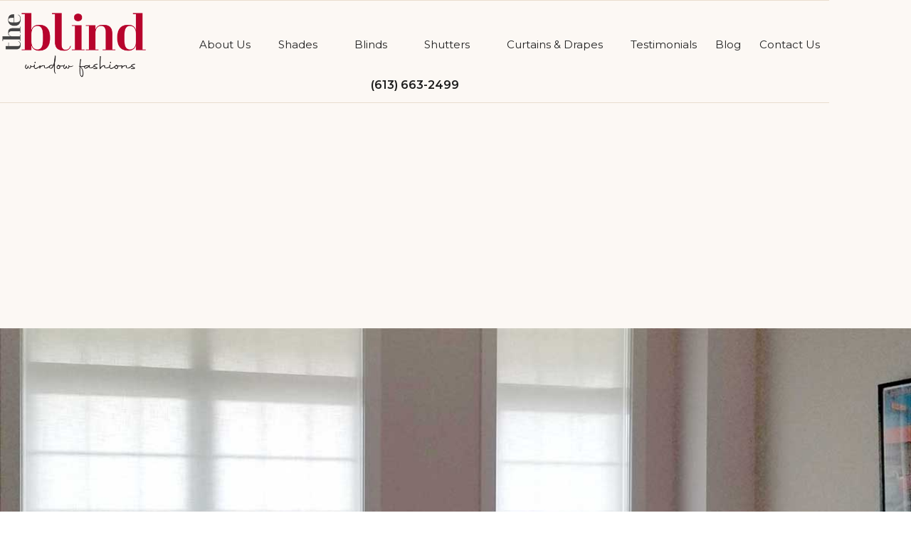

--- FILE ---
content_type: text/html; charset=utf-8
request_url: https://www.theblind.ca/blog-posts/comp-guide
body_size: 8923
content:
<!DOCTYPE html><!-- Last Published: Thu Jan 22 2026 08:14:00 GMT+0000 (Coordinated Universal Time) --><html data-wf-domain="www.theblind.ca" data-wf-page="65ccd4bed73e5c22ed6c72fe" data-wf-site="65ccd4bed73e5c22ed6c7232" lang="en" data-wf-collection="65ccd4bed73e5c22ed6c7283" data-wf-item-slug="comp-guide"><head><meta charset="utf-8"/><title>Choosing the Perfect Roller Blinds for Your Home: A Comprehensive Guide</title><meta content="Think black roller shades are true blackout? Learn why side gaps matter and how TheBlind Window Fashions offers 100% blackout roller solutions in Ottawa." name="description"/><meta content="Choosing the Perfect Roller Blinds for Your Home: A Comprehensive Guide" property="og:title"/><meta content="Think black roller shades are true blackout? Learn why side gaps matter and how TheBlind Window Fashions offers 100% blackout roller solutions in Ottawa." property="og:description"/><meta content="Choosing the Perfect Roller Blinds for Your Home: A Comprehensive Guide" property="twitter:title"/><meta content="Think black roller shades are true blackout? Learn why side gaps matter and how TheBlind Window Fashions offers 100% blackout roller solutions in Ottawa." property="twitter:description"/><meta property="og:type" content="website"/><meta content="summary_large_image" name="twitter:card"/><meta content="width=device-width, initial-scale=1" name="viewport"/><meta content="QAJ99WVgOFX_ijppzENTqCwfgPgpVBGxGOhx1urLUZc" name="google-site-verification"/><link href="https://cdn.prod.website-files.com/65ccd4bed73e5c22ed6c7232/css/the-blind-5a84b2.webflow.shared.e88ec1758.min.css" rel="stylesheet" type="text/css" integrity="sha384-6I7BdYIqSVP+RdW4P/HyaUdXZMR0EscweBVtm/qY6vpJkWPFcV2FTvG4dgghZTm+" crossorigin="anonymous"/><link href="https://fonts.googleapis.com" rel="preconnect"/><link href="https://fonts.gstatic.com" rel="preconnect" crossorigin="anonymous"/><script src="https://ajax.googleapis.com/ajax/libs/webfont/1.6.26/webfont.js" type="text/javascript"></script><script type="text/javascript">WebFont.load({  google: {    families: ["Montserrat:100,100italic,200,200italic,300,300italic,400,400italic,500,500italic,600,600italic,700,700italic,800,800italic,900,900italic","Lato:100,100italic,300,300italic,400,400italic,700,700italic,900,900italic","Raleway:300,regular,500,600,700,800"]  }});</script><script type="text/javascript">!function(o,c){var n=c.documentElement,t=" w-mod-";n.className+=t+"js",("ontouchstart"in o||o.DocumentTouch&&c instanceof DocumentTouch)&&(n.className+=t+"touch")}(window,document);</script><link href="https://cdn.prod.website-files.com/65ccd4bed73e5c22ed6c7232/65ccfb864e65a6dd77fe7b0a_square_32x32_transp%20copy.png" rel="shortcut icon" type="image/x-icon"/><link href="https://cdn.prod.website-files.com/65ccd4bed73e5c22ed6c7232/65ccfc20ba0e5cd191e7999f_square_256x256_white.png" rel="apple-touch-icon"/><script async="" src="https://www.googletagmanager.com/gtag/js?id=G-GCCL4N718M"></script><script type="text/javascript">window.dataLayer = window.dataLayer || [];function gtag(){dataLayer.push(arguments);}gtag('set', 'developer_id.dZGVlNj', true);gtag('js', new Date());gtag('config', 'G-GCCL4N718M');</script><script type="text/javascript">!function(f,b,e,v,n,t,s){if(f.fbq)return;n=f.fbq=function(){n.callMethod?n.callMethod.apply(n,arguments):n.queue.push(arguments)};if(!f._fbq)f._fbq=n;n.push=n;n.loaded=!0;n.version='2.0';n.agent='plwebflow';n.queue=[];t=b.createElement(e);t.async=!0;t.src=v;s=b.getElementsByTagName(e)[0];s.parentNode.insertBefore(t,s)}(window,document,'script','https://connect.facebook.net/en_US/fbevents.js');fbq('init', '1067541287779457');fbq('track', 'PageView');</script><!-- Google Tag Manager -->
<script>(function(w,d,s,l,i){w[l]=w[l]||[];w[l].push({'gtm.start':
new Date().getTime(),event:'gtm.js'});var f=d.getElementsByTagName(s)[0],
j=d.createElement(s),dl=l!='dataLayer'?'&l='+l:'';j.async=true;j.src=
'https://www.googletagmanager.com/gtm.js?id='+i+dl;f.parentNode.insertBefore(j,f);
})(window,document,'script','dataLayer','GTM-5Q858XL6');</script>
<!-- End Google Tag Manager -->
<!-- Wisdek Google tag (gtag.js) -->
<script async src="https://www.googletagmanager.com/gtag/js?id=G-69985Y329X"></script>
<script>
  window.dataLayer = window.dataLayer || [];
  function gtag(){dataLayer.push(arguments);}
  gtag('js', new Date());

  gtag('config', 'G-69985Y329X');
</script>

<script>
  gtag('config', 'AW-413584885/dXoZCN__-scbEPWbm8UB', {
    'phone_conversion_number': '(613) 663-2499'
  });
</script>


<!-- Facebook Pixel Base Code -->
<script>
  !function(f,b,e,v,n,t,s)
  {if(f.fbq)return;n=f.fbq=function(){n.callMethod?n.callMethod.apply(n,arguments):n.queue.push(arguments)};
  if(!f._fbq)f._fbq=n;n.push=n;n.loaded=!0;n.version='2.0';
  n.queue=[];t=b.createElement(e);t.async=!0;
  t.src=v;s=b.getElementsByTagName(e)[0];s.parentNode.insertBefore(t,s)}(window, document,'script',
  'https://connect.facebook.net/en_US/fbevents.js');
  fbq('init', '1067541287779457');
  fbq('track', 'PageView');
</script>

<script type="text/javascript">window.__WEBFLOW_CURRENCY_SETTINGS = {"currencyCode":"USD","symbol":"$","decimal":".","fractionDigits":2,"group":",","template":"{{wf {\"path\":\"symbol\",\"type\":\"PlainText\"} }} {{wf {\"path\":\"amount\",\"type\":\"CommercePrice\"} }} {{wf {\"path\":\"currencyCode\",\"type\":\"PlainText\"} }}","hideDecimalForWholeNumbers":false};</script></head><body><div data-animation="default" data-collapse="medium" data-duration="400" data-easing="ease" data-easing2="ease" role="banner" class="navbar white-bg w-nav"><div class="nav-container w-container"><div class="nav-menu-wrapper"><a href="/" class="brand w-nav-brand"><img width="207" height="80" alt="TheBlind Window Fashion" src="https://cdn.prod.website-files.com/65ccd4bed73e5c22ed6c7232/65ccda5710eb61f0b57d39c5_theblind_Red-with-motto-trans-300.png" loading="lazy" class="logo-header"/></a><nav role="navigation" class="nav-menu w-nav-menu"><div class="tablet-menu"><a href="/old-home" class="brand-tablet w-nav-brand"><img loading="lazy" height="30" alt="TheBlind Window Fashion" src="https://cdn.prod.website-files.com/65ccd4bed73e5c22ed6c7232/65ccda5710eb61f0b57d39c5_theblind_Red-with-motto-trans-300.png" class="logo-header"/></a><div class="close-menu-button w-nav-button"><img loading="lazy" src="https://cdn.prod.website-files.com/65ccd4bed73e5c22ed6c7232/65ccd4bed73e5c22ed6c729a_close-btn.svg" alt="" class="nav-close-icon"/></div></div><div class="menu-wrap"><a href="/about-us" class="nav-link w-nav-link">About Us</a><div data-delay="0" data-hover="true" data-w-id="1bfb87ec-3651-1747-9782-8b24149b43cb" class="nav-dropdown w-dropdown"><div class="nav-dropdown-toggle w-dropdown-toggle"><div class="nav-dropdown-icon w-icon-dropdown-toggle"></div><a href="/shades" class="nav-link w-nav-link">Shades</a></div><nav class="nav-dropdown-list w-dropdown-list"><div class="nav-dropdown-link-wrapper"><div class="collection-list-wrapper-2 w-dyn-list"><div role="list" class="w-dyn-items"><div role="listitem" class="w-dyn-item"><a href="/products/zebra" class="nav-dropdown-link w-dropdown-link">Dual (Zebra) Shades</a></div><div role="listitem" class="w-dyn-item"><a href="/products/cellular" class="nav-dropdown-link w-dropdown-link">Cellular Shades</a></div><div role="listitem" class="w-dyn-item"><a href="/products/vertical-zebra" class="nav-dropdown-link w-dropdown-link">Vertical Sheer Shades</a></div></div></div></div></nav></div><div data-delay="0" data-hover="true" class="nav-dropdown w-dropdown"><div class="nav-dropdown-toggle w-dropdown-toggle"><div class="nav-dropdown-icon w-icon-dropdown-toggle"></div><a href="/blinds" class="nav-link w-nav-link">Blinds</a></div><nav class="nav-dropdown-list w-dropdown-list"><div class="nav-dropdown-link-wrapper"><div class="collection-list-wrapper-2 w-dyn-list"><div role="list" class="w-dyn-items"><div role="listitem" class="w-dyn-item"><a href="/products/roller" class="nav-dropdown-link w-dropdown-link">Roller Blinds</a></div><div role="listitem" class="w-dyn-item"><a href="/products/vertical-blind" class="nav-dropdown-link w-dropdown-link">Vertical Blinds</a></div><div role="listitem" class="w-dyn-item"><a href="/products/faux-wood" class="nav-dropdown-link w-dropdown-link">Faux Wood Blinds</a></div></div></div></div></nav></div><div data-delay="0" data-hover="true" class="nav-dropdown w-dropdown"><div class="nav-dropdown-toggle w-dropdown-toggle"><div class="nav-dropdown-icon w-icon-dropdown-toggle"></div><a href="/shutters" class="nav-link w-nav-link">Shutters</a></div><nav class="nav-dropdown-list w-dropdown-list"><div class="nav-dropdown-link-wrapper"><div class="collection-list-wrapper-2 w-dyn-list"><div role="list" class="w-dyn-items"><div role="listitem" class="w-dyn-item"><a href="/products/pvc-shutters" class="nav-dropdown-link w-dropdown-link">PVC Shutters</a></div><div role="listitem" class="w-dyn-item"><a href="/products/wood-shutters" class="nav-dropdown-link w-dropdown-link">Wood Shutters</a></div></div></div></div></nav></div><div data-delay="0" data-hover="true" class="nav-dropdown w-dropdown"><div class="nav-dropdown-toggle w-dropdown-toggle"><div class="nav-dropdown-icon w-icon-dropdown-toggle"></div><a href="/curtains-drapes" class="nav-link w-nav-link">Curtains &amp; Drapes</a></div><nav class="nav-dropdown-list w-dropdown-list"><div class="nav-dropdown-link-wrapper"><div class="collection-list-wrapper-2 w-dyn-list"><div role="list" class="w-dyn-items"><div role="listitem" class="w-dyn-item"><a href="/products/drapes" class="nav-dropdown-link w-dropdown-link">Drapes</a></div><div role="listitem" class="w-dyn-item"><a href="/products/curtains" class="nav-dropdown-link w-dropdown-link">Curtains</a></div></div></div></div></nav></div><a href="/testimonials" class="nav-link w-nav-link">Testimonials</a><a href="/blog" class="nav-link w-nav-link">Blog</a><a href="/contact-us" class="nav-link w-nav-link">Contact Us</a></div></nav><div class="menu-button w-nav-button"><img loading="lazy" height="16" alt="" src="https://cdn.prod.website-files.com/65ccd4bed73e5c22ed6c7232/65ccd4bed73e5c22ed6c7298_menu-btn.svg" class="image-burger"/></div></div></div><a href="tel:+16136632499" class="link-10">(613) 663-2499</a></div><div class="section blog-details-banner"><div class="base-container w-container"><div class="blog-template-wrapper"><h1 data-w-id="2a26db79-f630-db49-7e9c-1a45a078a1ab" style="opacity:0" class="details-page-title">Choosing the Perfect Roller Blinds for Your Home: A Comprehensive Guide</h1><div class="info-blog-details"><p data-w-id="3ae21160-aceb-8fd3-583f-9ad504fc1501" style="opacity:0" class="blog-template-date">January 19, 2024</p><div data-w-id="ef5a74f0-54c3-c7de-2991-b65f2daf248d" style="opacity:0" class="line-details-blog"></div></div></div></div><img src="https://cdn.prod.website-files.com/65ccd4bed73e5c22ed6c7281/65d6084ca7d6098d01c20711_blog-roller-02-1200x500.jpg" loading="lazy" alt="" sizes="100vw" srcset="https://cdn.prod.website-files.com/65ccd4bed73e5c22ed6c7281/65d6084ca7d6098d01c20711_blog-roller-02-1200x500-p-500.jpg 500w, https://cdn.prod.website-files.com/65ccd4bed73e5c22ed6c7281/65d6084ca7d6098d01c20711_blog-roller-02-1200x500-p-800.jpg 800w, https://cdn.prod.website-files.com/65ccd4bed73e5c22ed6c7281/65d6084ca7d6098d01c20711_blog-roller-02-1200x500.jpg 1200w" class="blog-template-image new-blog-top-image"/></div><section class="section"><div class="w-layout-blockcontainer base-container w-container"><div class="rich-text-style w-richtext"><p>Embark on a journey into the world of <strong>roller blinds</strong>, where modern aesthetics meet everyday functionality. In this comprehensive guide, you’ll discover everything you need to know to choose the <strong>perfect roller blinds</strong> for your home from blackout to sunscreen and dual roller options. Whether you’re seeking full darkness for restful sleep or diffused sunlight for a cozy atmosphere, this guide is your ultimate reference for making an informed and stylish choice.</p><h2><strong>Understanding Roller Blinds: Style Meets Functionality</strong></h2><p>Roller blinds are one of the most versatile and practical window treatments, combining minimalist design with high performance. They offer sleek lines, easy operation, and customizable light control, making them suitable for every room from bedrooms to living areas and home offices.</p><p><strong>This guide explores the unique benefits of three main types:</strong></p><p><strong>1. </strong>Blackout roller blinds</p><p><strong>2.</strong> Sunscreen roller blinds</p><p><strong>3.</strong> Dual roller blinds</p><p>Each has its own distinctive advantages depending on your light, privacy, and style preferences.</p><h2><strong>Blackout Roller Blinds: Total Darkness and Ultimate Privacy</strong></h2><figure class="w-richtext-align-center w-richtext-figure-type-image"><div><img src="https://cdn.prod.website-files.com/65ccd4bed73e5c22ed6c7281/6908bb6a31c355bda54f6bd0_Blackout%20Roller%20Blinds%20Total%20Darkness%20and%20Ultimate%20Privacy.jpg" loading="lazy" alt=""/></div><figcaption>Blackout Roller Blinds Total Darkness and Ultimate Privacy</figcaption></figure><p>If your goal is to create a serene sleeping environment, blackout roller blinds are the ideal choice. Their light-blocking fabric completely eliminates external light, ensuring total darkness and privacy perfect for bedrooms, nurseries, and media rooms.</p><p><strong>Benefits of blackout roller blinds:</strong></p><p><strong>1. </strong>Blocks 100% of external light</p><p><strong>2.</strong> Enhances privacy and reduces glare</p><p><strong>3.</strong> Helps regulate indoor temperature, improving energy efficiency</p><p>They’re a great investment for anyone who values quality sleep and a cozy, intimate atmosphere.</p><h2><strong>Sunscreen Roller Blinds: Soft Light and Subtle Privacy</strong></h2><p>For spaces like living rooms and kitchens where you want to enjoy natural light without compromising privacy, sunscreen <a href="https://www.theblind.ca/products/roller">roller blinds</a> are the perfect solution. They gently filter sunlight, reducing heat and glare while maintaining your view outside.</p><p><strong>Advantages of sunscreen roller blinds:</strong></p><p><strong>1.</strong> Allows natural light while protecting against UV rays</p><p><strong>2.</strong> Preserves your outside view</p><p><strong>3.</strong> Ideal for maintaining brightness with a soft, diffused glow</p><p>Sunscreen blinds strike the perfect balance between openness and comfort.</p><h2><strong>Dual Roller Blinds: The Best of Both Worlds</strong></h2><p>Why choose between blackout and sunscreen when you can have both? Dual roller blinds combine two separate fabrics on a single bracket one blackout and one sunscreen giving you complete flexibility throughout the day.</p><p><strong>Why choose dual roller blinds:</strong></p><p><strong>1. </strong>Switch easily between full privacy and natural light</p><p><strong>2.</strong> Perfect for all-day use in multi-purpose rooms</p><p><strong>3.</strong> Stylish and functional design that complements modern interiors</p><p>This dual-system approach adapts seamlessly to your changing light and privacy needs.</p><h2><strong>Light Control, Privacy, and Energy Efficiency</strong></h2><p>When choosing <a href="https://www.theblind.ca/products/roller">roller blinds</a>, understanding light control and privacy levels is key.</p><p><strong>1.</strong> Blackout blinds excel in complete light blocking and privacy.</p><p><strong>2.</strong> Sunscreen blinds provide filtered light and UV protection.</p><p><strong>3. </strong>Dual roller blinds let you enjoy the best of both worlds.</p><p>In addition, roller blinds contribute to energy efficiency by minimizing heat gain in summer and retaining warmth in winter helping reduce your energy bills.</p><h2><strong>Measuring and Customizing Your Roller Blinds</strong></h2><p>Accurate measurement ensures a perfect fit and professional finish. Before ordering your <a href="https://www.theblind.ca/products/roller">custom roller blinds</a>, decide whether you prefer a recess fit (inside the window frame) or a face fit (mounted on the wall).</p><p><strong>Measurement tips:</strong></p><p><strong>1.</strong> Measure width and height in three places for precision</p><p><strong>2.</strong> Double-check measurements before placing your order</p><p><strong>3.</strong> Consider fabric thickness and roller diameter for a neat finish</p><p>When it comes to customization, choose fabrics, colors, and operating mechanisms (manual chain, spring, or motorized) that match your interior style. Well-chosen roller blinds not only enhance aesthetics but also increase functionality.</p><p>You can check our <a href="https://www.theblind.ca/blog">blog</a> category for more articles like “Choosing the Perfect Roller Blinds for Your Home: A Comprehensive Guide”</p><h2><strong>Find the Perfect Roller Blinds for Your Home</strong></h2><p>From <strong>blackout</strong> to <strong>sunscreen</strong> and <strong>dual roller blinds</strong>, this comprehensive guide gives you the insights you need to make an informed decision.<br/>By understanding how light control, privacy, and energy efficiency work together and by taking accurate measurements you’ll ensure your <strong>roller blinds</strong> fit perfectly and elevate your home’s design.</p><p>Stylish, modern, and practical, roller blinds are more than just window coverings they’re a design statement that enhances comfort and functionality in every room.</p><p>You may also be interested in:</p><p><a href="https://www.theblind.ca/blog-posts/transform-your-home-with-custom-window-blinds">Transform Your Home with Custom Window Blinds</a></p><p><a href="https://www.theblind.ca/blog-posts/soundproof-your-room-with-window-coverings">Soundproof Your Room with Window Coverings</a></p><p><a href="https://www.theblind.ca/blog-posts/how-roller-blinds-zebra-can-elevate-your-home-office-setup">How Roller Blinds Zebra Can Elevate Your Home Office Setup</a></p></div></div></section><section class="section without-top-spacing"><div class="w-layout-blockcontainer base-container w-container"><div class="title-wrapper"><div class="title-wrap"><div data-w-id="b0b7302a-e299-aca5-1075-02c0cb6580b0" style="opacity:0" class="subtitle-all-caps">Blog</div><h2 data-w-id="b0b7302a-e299-aca5-1075-02c0cb6580b2" style="opacity:0">Sharing Our Knowledge</h2></div><div data-w-id="b0b7302a-e299-aca5-1075-02c0cb6580b4" style="opacity:0"><a href="/blog" class="primary-button">Read All</a></div></div><div class="_w-100 w-dyn-list"><div role="list" class="collection-list-blog-home w-dyn-items"><div data-w-id="b0b7302a-e299-aca5-1075-02c0cb6580b9" style="opacity:0" role="listitem" class="collection-item-blog-home w-dyn-item"><a data-w-id="b0b7302a-e299-aca5-1075-02c0cb6580ba" href="/blog-posts/the-future-of-home-living-integrating-smart-blinds" class="link-blog-img w-inline-block"><img alt="Blog Img" loading="lazy" src="https://cdn.prod.website-files.com/65ccd4bed73e5c22ed6c7281/65d60f30439f62a122fbd6fb_blog-home-auto-thumb.jpg" class="blog-img"/></a><div class="info-blog"><a href="/blog-posts/the-future-of-home-living-integrating-smart-blinds" class="link-blog-name w-inline-block"><h4 class="blog-name">The Future of Home Living: Integrating Smart Blinds</h4></a><p>Step into the future of home living by seamlessly integrating smart blinds into your connected home ecosystem. </p><div class="mt-20"><a href="/blog-posts/the-future-of-home-living-integrating-smart-blinds">Read More</a></div></div></div><div data-w-id="b0b7302a-e299-aca5-1075-02c0cb6580b9" style="opacity:0" role="listitem" class="collection-item-blog-home w-dyn-item"><a data-w-id="b0b7302a-e299-aca5-1075-02c0cb6580ba" href="/blog-posts/motorized-blinds-enhancing-security-and-privacy" class="link-blog-img w-inline-block"><img alt="Blog Img" loading="lazy" src="https://cdn.prod.website-files.com/65ccd4bed73e5c22ed6c7281/65d60cb9116f44375a30a304_blog-zebra-motor-thumb.jpg" class="blog-img"/></a><div class="info-blog"><a href="/blog-posts/motorized-blinds-enhancing-security-and-privacy" class="link-blog-name w-inline-block"><h4 class="blog-name">Motorized Blinds: Enhancing Security and Privacy</h4></a><p>Beyond convenience, motorized blinds play a crucial role in enhancing the security and privacy of your home. </p><div class="mt-20"><a href="/blog-posts/motorized-blinds-enhancing-security-and-privacy">Read More</a></div></div></div><div data-w-id="b0b7302a-e299-aca5-1075-02c0cb6580b9" style="opacity:0" role="listitem" class="collection-item-blog-home w-dyn-item"><a data-w-id="b0b7302a-e299-aca5-1075-02c0cb6580ba" href="/blog-posts/creating-ambiance-with-automated-window-treatments" class="link-blog-img w-inline-block"><img alt="Blog Img" loading="lazy" src="https://cdn.prod.website-files.com/65ccd4bed73e5c22ed6c7281/65dfafa90dcafa7fc28b2bff_blog-ambiance-thumb-500x500.jpg" class="blog-img"/></a><div class="info-blog"><a href="/blog-posts/creating-ambiance-with-automated-window-treatments" class="link-blog-name w-inline-block"><h4 class="blog-name">Creating Ambiance with Automated Window Treatments</h4></a><p>Elevate the ambiance of your home with automated window treatments. This blog post will guide you through the process of programming your motorized blinds to create the perfect atmosphere throughout the day.</p><div class="mt-20"><a href="/blog-posts/creating-ambiance-with-automated-window-treatments">Read More</a></div></div></div><div data-w-id="b0b7302a-e299-aca5-1075-02c0cb6580b9" style="opacity:0" role="listitem" class="collection-item-blog-home w-dyn-item"><a data-w-id="b0b7302a-e299-aca5-1075-02c0cb6580ba" href="/blog-posts/a-glimpse-into-home-automation" class="link-blog-img w-inline-block"><img alt="Blog Img" loading="lazy" src="https://cdn.prod.website-files.com/65ccd4bed73e5c22ed6c7281/65d60cd251891e58976989a9_blog-motor-thumb.jpg" class="blog-img"/></a><div class="info-blog"><a href="/blog-posts/a-glimpse-into-home-automation" class="link-blog-name w-inline-block"><h4 class="blog-name">A Glimpse into Home Automation</h4></a><p>Take a glimpse into the future of home living by incorporating smart blinds and shades into your home automation system. This transformative integration allows you to control your window treatments with unprecedented ease.</p><div class="mt-20"><a href="/blog-posts/a-glimpse-into-home-automation">Read More</a></div></div></div><div data-w-id="b0b7302a-e299-aca5-1075-02c0cb6580b9" style="opacity:0" role="listitem" class="collection-item-blog-home w-dyn-item"><a data-w-id="b0b7302a-e299-aca5-1075-02c0cb6580ba" href="/blog-posts/the-advantages-of-motorized-blinds" class="link-blog-img w-inline-block"><img alt="Blog Img" loading="lazy" src="https://cdn.prod.website-files.com/65ccd4bed73e5c22ed6c7281/65dfadb8877adf894db04371_motorized-THUMB-300X300.jpg" class="blog-img"/></a><div class="info-blog"><a href="/blog-posts/the-advantages-of-motorized-blinds" class="link-blog-name w-inline-block"><h4 class="blog-name">The Advantages of Motorized Blinds</h4></a><p>Explore the convenience and luxury of motorized blinds in this blog post. Learn about the ease of operation with remote control functionality and discover how motorized blinds enhance your daily life by providing effortless light and privacy control.</p><div class="mt-20"><a href="/blog-posts/the-advantages-of-motorized-blinds">Read More</a></div></div></div><div data-w-id="b0b7302a-e299-aca5-1075-02c0cb6580b9" style="opacity:0" role="listitem" class="collection-item-blog-home w-dyn-item"><a data-w-id="b0b7302a-e299-aca5-1075-02c0cb6580ba" href="/blog-posts/customizing-your-window-treatments-the-advantages-of-made-to-measure-blinds" class="link-blog-img w-inline-block"><img alt="Blog Img" loading="lazy" src="https://cdn.prod.website-files.com/65ccd4bed73e5c22ed6c7281/65d60ce4e895bef4e37782b3_blog-zebra-05-thumb.jpg" class="blog-img"/></a><div class="info-blog"><a href="/blog-posts/customizing-your-window-treatments-the-advantages-of-made-to-measure-blinds" class="link-blog-name w-inline-block"><h4 class="blog-name">Customizing Your Window Treatments: The Advantages of Made-to-Measure Blinds</h4></a><p>Elevate your windows with made-to-measure blinds offering a tailored look. Explore the advantages of customization, precise fit, and a wide range of materials and colors.</p><div class="mt-20"><a href="/blog-posts/customizing-your-window-treatments-the-advantages-of-made-to-measure-blinds">Read More</a></div></div></div></div></div></div></section><div class="footer"><div class="base-container w-container"><a href="/" class="footer-logo-link w-inline-block"><img src="https://cdn.prod.website-files.com/65ccd4bed73e5c22ed6c7232/65ccda5710eb61f0b57d39c5_theblind_Red-with-motto-trans-300.png" loading="lazy" width="350" data-w-id="14fbd467-9338-5c1d-2507-2365d96a906d" alt="TheBlind Window Fashion" class="footer-logo-img"/></a><div class="footer-wrapper"><div data-w-id="14fbd467-9338-5c1d-2507-2365d96a906f" class="submit-wrapper"><h4>Stay informed about the latest news, products and sales.</h4><p class="paragraph-footer">Subscribe for exclusive updates on premium The Blind Window Fashion!</p><div class="form-block-footer w-form"><form id="wf-form-Email-for-Subscription" name="wf-form-Email-for-Subscription" data-name="Email for Subscription" method="get" class="form-footer" data-wf-page-id="65ccd4bed73e5c22ed6c72fe" data-wf-element-id="14fbd467-9338-5c1d-2507-2365d96a9075" data-turnstile-sitekey="0x4AAAAAAAQTptj2So4dx43e"><input class="text-field w-input" maxlength="256" name="Email-Subscription" data-name="Email Subscription" placeholder="Your Email" type="email" id="Email-Subscription" required=""/><input type="submit" data-wait="Please wait..." class="primary-button hover-white-bg w-button" value="Submit"/></form><div class="success-message-footer w-form-done"><div>Thank you! Your submission has been received!</div></div><div class="error-message-footer w-form-fail"><div>Oops! Something went wrong while submitting the form.</div></div></div></div><div data-w-id="14fbd467-9338-5c1d-2507-2365d96a907e" class="links-footer-wrapper"><div class="info-company-wrapper"><div class="primary-text">Email Address</div><a href="mailto:info@theblind.ca" class="info-company">info@theblind.ca</a></div><div class="info-company-wrapper"><div class="primary-text">Phone Number</div><a href="tel:6136632499" class="info-company">613-663-2499</a></div><div class="info-company-wrapper"><div class="primary-text">Address</div><a href="https://www.google.com/maps/place/TheBlind+Window+Fashions/@45.2728036,-75.7425249,765m/data=!3m2!1e3!4b1!4m6!3m5!1s0x4ccde3f9fc7a19d1:0xc74e5f80b2fd0b6b!8m2!3d45.2727999!4d-75.73995!16s%2Fg%2F11hsr20_s8?entry=ttu&amp;g_ep=EgoyMDI1MDcwOS4wIKXMDSoASAFQAw%3D%3D" target="_blank" class="info-company">1000 McGarry Terrace, Unit #1<br/>Nepean, ON</a></div></div></div><div data-w-id="14fbd467-9338-5c1d-2507-2365d96a908e" class="borders-links-footer"><div class="links-pages-footer-wrapper"><a href="/about-us" class="page-link-footer">About Us</a><a href="/shades" class="page-link-footer">Shades</a><a href="/blinds" class="page-link-footer">Blinds</a><a href="/shutters" class="page-link-footer">Shutters</a><a href="/curtains-drapes" class="page-link-footer">Curtains &amp; Drapes</a><a href="/testimonials" class="page-link-footer">Testimonials</a><a href="/blog" class="page-link-footer">Blog</a></div><div class="footer-socila-wtapper"><a rel="nofollow" href="https://www.facebook.com/TheBlind.ca" target="_blank" class="social-icon"></a><a rel="nofollow" href="https://www.instagram.com/TheBlind.ca/" target="_blank" class="social-icon"></a></div></div><div data-w-id="14fbd467-9338-5c1d-2507-2365d96a90a1" class="footer-bottom-wrapper"><div class="footer-copyright">© The Blind Inc. All Rights Reserved 2024.</div></div></div></div><a href="/contact-us" class="book-now-copy w-inline-block"><img src="https://cdn.prod.website-files.com/65ccd4bed73e5c22ed6c7232/65ccfb864e65a6dd77fe7b0a_square_32x32_transp%20copy.png" loading="lazy" width="16" height="16" alt="TheBlind Window Fashion" class="tb-logo"/><div>Book a Free Consultation</div></a><script src="https://d3e54v103j8qbb.cloudfront.net/js/jquery-3.5.1.min.dc5e7f18c8.js?site=65ccd4bed73e5c22ed6c7232" type="text/javascript" integrity="sha256-9/aliU8dGd2tb6OSsuzixeV4y/faTqgFtohetphbbj0=" crossorigin="anonymous"></script><script src="https://cdn.prod.website-files.com/65ccd4bed73e5c22ed6c7232/js/webflow.schunk.59c6248219f37ae8.js" type="text/javascript" integrity="sha384-SiwpjJNf9ZitucDlWa0ARYbaOcz0PUxo+U1JokcCeias7QOSgb93xI+PogbjFilN" crossorigin="anonymous"></script><script src="https://cdn.prod.website-files.com/65ccd4bed73e5c22ed6c7232/js/webflow.schunk.2da27bdc45ffda98.js" type="text/javascript" integrity="sha384-RcK4WtrxG6sLcW1o9/33Uf67A1g1gDjOAkHuHQhw7t3RSCwhSpjQgUtZKQa0oRVW" crossorigin="anonymous"></script><script src="https://cdn.prod.website-files.com/65ccd4bed73e5c22ed6c7232/js/webflow.074f2261.8645141ff14c09b4.js" type="text/javascript" integrity="sha384-y0LHfJWf0jaadqIh/Lo9GGKUAhT8HkmeFyJiDB/VZTrxq7p/EwpeoMCdqrV/AwZm" crossorigin="anonymous"></script><!-- Google Tag Manager (noscript) -->
<noscript><iframe src="https://www.googletagmanager.com/ns.html?id=GTM-5Q858XL6"
height="0" width="0" style="display:none;visibility:hidden"></iframe></noscript>
<!-- End Google Tag Manager (noscript) --></body></html>

--- FILE ---
content_type: text/css
request_url: https://cdn.prod.website-files.com/65ccd4bed73e5c22ed6c7232/css/the-blind-5a84b2.webflow.shared.e88ec1758.min.css
body_size: 35625
content:
html{-webkit-text-size-adjust:100%;-ms-text-size-adjust:100%;font-family:sans-serif}body{margin:0}article,aside,details,figcaption,figure,footer,header,hgroup,main,menu,nav,section,summary{display:block}audio,canvas,progress,video{vertical-align:baseline;display:inline-block}audio:not([controls]){height:0;display:none}[hidden],template{display:none}a{background-color:#0000}a:active,a:hover{outline:0}abbr[title]{border-bottom:1px dotted}b,strong{font-weight:700}dfn{font-style:italic}h1{margin:.67em 0;font-size:2em}mark{color:#000;background:#ff0}small{font-size:80%}sub,sup{vertical-align:baseline;font-size:75%;line-height:0;position:relative}sup{top:-.5em}sub{bottom:-.25em}img{border:0}svg:not(:root){overflow:hidden}hr{box-sizing:content-box;height:0}pre{overflow:auto}code,kbd,pre,samp{font-family:monospace;font-size:1em}button,input,optgroup,select,textarea{color:inherit;font:inherit;margin:0}button{overflow:visible}button,select{text-transform:none}button,html input[type=button],input[type=reset]{-webkit-appearance:button;cursor:pointer}button[disabled],html input[disabled]{cursor:default}button::-moz-focus-inner,input::-moz-focus-inner{border:0;padding:0}input{line-height:normal}input[type=checkbox],input[type=radio]{box-sizing:border-box;padding:0}input[type=number]::-webkit-inner-spin-button,input[type=number]::-webkit-outer-spin-button{height:auto}input[type=search]{-webkit-appearance:none}input[type=search]::-webkit-search-cancel-button,input[type=search]::-webkit-search-decoration{-webkit-appearance:none}legend{border:0;padding:0}textarea{overflow:auto}optgroup{font-weight:700}table{border-collapse:collapse;border-spacing:0}td,th{padding:0}@font-face{font-family:webflow-icons;src:url([data-uri])format("truetype");font-weight:400;font-style:normal}[class^=w-icon-],[class*=\ w-icon-]{speak:none;font-variant:normal;text-transform:none;-webkit-font-smoothing:antialiased;-moz-osx-font-smoothing:grayscale;font-style:normal;font-weight:400;line-height:1;font-family:webflow-icons!important}.w-icon-slider-right:before{content:""}.w-icon-slider-left:before{content:""}.w-icon-nav-menu:before{content:""}.w-icon-arrow-down:before,.w-icon-dropdown-toggle:before{content:""}.w-icon-file-upload-remove:before{content:""}.w-icon-file-upload-icon:before{content:""}*{box-sizing:border-box}html{height:100%}body{color:#333;background-color:#fff;min-height:100%;margin:0;font-family:Arial,sans-serif;font-size:14px;line-height:20px}img{vertical-align:middle;max-width:100%;display:inline-block}html.w-mod-touch *{background-attachment:scroll!important}.w-block{display:block}.w-inline-block{max-width:100%;display:inline-block}.w-clearfix:before,.w-clearfix:after{content:" ";grid-area:1/1/2/2;display:table}.w-clearfix:after{clear:both}.w-hidden{display:none}.w-button{color:#fff;line-height:inherit;cursor:pointer;background-color:#3898ec;border:0;border-radius:0;padding:9px 15px;text-decoration:none;display:inline-block}input.w-button{-webkit-appearance:button}html[data-w-dynpage] [data-w-cloak]{color:#0000!important}.w-code-block{margin:unset}pre.w-code-block code{all:inherit}.w-optimization{display:contents}.w-webflow-badge,.w-webflow-badge>img{box-sizing:unset;width:unset;height:unset;max-height:unset;max-width:unset;min-height:unset;min-width:unset;margin:unset;padding:unset;float:unset;clear:unset;border:unset;border-radius:unset;background:unset;background-image:unset;background-position:unset;background-size:unset;background-repeat:unset;background-origin:unset;background-clip:unset;background-attachment:unset;background-color:unset;box-shadow:unset;transform:unset;direction:unset;font-family:unset;font-weight:unset;color:unset;font-size:unset;line-height:unset;font-style:unset;font-variant:unset;text-align:unset;letter-spacing:unset;-webkit-text-decoration:unset;text-decoration:unset;text-indent:unset;text-transform:unset;list-style-type:unset;text-shadow:unset;vertical-align:unset;cursor:unset;white-space:unset;word-break:unset;word-spacing:unset;word-wrap:unset;transition:unset}.w-webflow-badge{white-space:nowrap;cursor:pointer;box-shadow:0 0 0 1px #0000001a,0 1px 3px #0000001a;visibility:visible!important;opacity:1!important;z-index:2147483647!important;color:#aaadb0!important;overflow:unset!important;background-color:#fff!important;border-radius:3px!important;width:auto!important;height:auto!important;margin:0!important;padding:6px!important;font-size:12px!important;line-height:14px!important;text-decoration:none!important;display:inline-block!important;position:fixed!important;inset:auto 12px 12px auto!important;transform:none!important}.w-webflow-badge>img{position:unset;visibility:unset!important;opacity:1!important;vertical-align:middle!important;display:inline-block!important}h1,h2,h3,h4,h5,h6{margin-bottom:10px;font-weight:700}h1{margin-top:20px;font-size:38px;line-height:44px}h2{margin-top:20px;font-size:32px;line-height:36px}h3{margin-top:20px;font-size:24px;line-height:30px}h4{margin-top:10px;font-size:18px;line-height:24px}h5{margin-top:10px;font-size:14px;line-height:20px}h6{margin-top:10px;font-size:12px;line-height:18px}p{margin-top:0;margin-bottom:10px}blockquote{border-left:5px solid #e2e2e2;margin:0 0 10px;padding:10px 20px;font-size:18px;line-height:22px}figure{margin:0 0 10px}figcaption{text-align:center;margin-top:5px}ul,ol{margin-top:0;margin-bottom:10px;padding-left:40px}.w-list-unstyled{padding-left:0;list-style:none}.w-embed:before,.w-embed:after{content:" ";grid-area:1/1/2/2;display:table}.w-embed:after{clear:both}.w-video{width:100%;padding:0;position:relative}.w-video iframe,.w-video object,.w-video embed{border:none;width:100%;height:100%;position:absolute;top:0;left:0}fieldset{border:0;margin:0;padding:0}button,[type=button],[type=reset]{cursor:pointer;-webkit-appearance:button;border:0}.w-form{margin:0 0 15px}.w-form-done{text-align:center;background-color:#ddd;padding:20px;display:none}.w-form-fail{background-color:#ffdede;margin-top:10px;padding:10px;display:none}label{margin-bottom:5px;font-weight:700;display:block}.w-input,.w-select{color:#333;vertical-align:middle;background-color:#fff;border:1px solid #ccc;width:100%;height:38px;margin-bottom:10px;padding:8px 12px;font-size:14px;line-height:1.42857;display:block}.w-input::placeholder,.w-select::placeholder{color:#999}.w-input:focus,.w-select:focus{border-color:#3898ec;outline:0}.w-input[disabled],.w-select[disabled],.w-input[readonly],.w-select[readonly],fieldset[disabled] .w-input,fieldset[disabled] .w-select{cursor:not-allowed}.w-input[disabled]:not(.w-input-disabled),.w-select[disabled]:not(.w-input-disabled),.w-input[readonly],.w-select[readonly],fieldset[disabled]:not(.w-input-disabled) .w-input,fieldset[disabled]:not(.w-input-disabled) .w-select{background-color:#eee}textarea.w-input,textarea.w-select{height:auto}.w-select{background-color:#f3f3f3}.w-select[multiple]{height:auto}.w-form-label{cursor:pointer;margin-bottom:0;font-weight:400;display:inline-block}.w-radio{margin-bottom:5px;padding-left:20px;display:block}.w-radio:before,.w-radio:after{content:" ";grid-area:1/1/2/2;display:table}.w-radio:after{clear:both}.w-radio-input{float:left;margin:3px 0 0 -20px;line-height:normal}.w-file-upload{margin-bottom:10px;display:block}.w-file-upload-input{opacity:0;z-index:-100;width:.1px;height:.1px;position:absolute;overflow:hidden}.w-file-upload-default,.w-file-upload-uploading,.w-file-upload-success{color:#333;display:inline-block}.w-file-upload-error{margin-top:10px;display:block}.w-file-upload-default.w-hidden,.w-file-upload-uploading.w-hidden,.w-file-upload-error.w-hidden,.w-file-upload-success.w-hidden{display:none}.w-file-upload-uploading-btn{cursor:pointer;background-color:#fafafa;border:1px solid #ccc;margin:0;padding:8px 12px;font-size:14px;font-weight:400;display:flex}.w-file-upload-file{background-color:#fafafa;border:1px solid #ccc;flex-grow:1;justify-content:space-between;margin:0;padding:8px 9px 8px 11px;display:flex}.w-file-upload-file-name{font-size:14px;font-weight:400;display:block}.w-file-remove-link{cursor:pointer;width:auto;height:auto;margin-top:3px;margin-left:10px;padding:3px;display:block}.w-icon-file-upload-remove{margin:auto;font-size:10px}.w-file-upload-error-msg{color:#ea384c;padding:2px 0;display:inline-block}.w-file-upload-info{padding:0 12px;line-height:38px;display:inline-block}.w-file-upload-label{cursor:pointer;background-color:#fafafa;border:1px solid #ccc;margin:0;padding:8px 12px;font-size:14px;font-weight:400;display:inline-block}.w-icon-file-upload-icon,.w-icon-file-upload-uploading{width:20px;margin-right:8px;display:inline-block}.w-icon-file-upload-uploading{height:20px}.w-container{max-width:940px;margin-left:auto;margin-right:auto}.w-container:before,.w-container:after{content:" ";grid-area:1/1/2/2;display:table}.w-container:after{clear:both}.w-container .w-row{margin-left:-10px;margin-right:-10px}.w-row:before,.w-row:after{content:" ";grid-area:1/1/2/2;display:table}.w-row:after{clear:both}.w-row .w-row{margin-left:0;margin-right:0}.w-col{float:left;width:100%;min-height:1px;padding-left:10px;padding-right:10px;position:relative}.w-col .w-col{padding-left:0;padding-right:0}.w-col-1{width:8.33333%}.w-col-2{width:16.6667%}.w-col-3{width:25%}.w-col-4{width:33.3333%}.w-col-5{width:41.6667%}.w-col-6{width:50%}.w-col-7{width:58.3333%}.w-col-8{width:66.6667%}.w-col-9{width:75%}.w-col-10{width:83.3333%}.w-col-11{width:91.6667%}.w-col-12{width:100%}.w-hidden-main{display:none!important}@media screen and (max-width:991px){.w-container{max-width:728px}.w-hidden-main{display:inherit!important}.w-hidden-medium{display:none!important}.w-col-medium-1{width:8.33333%}.w-col-medium-2{width:16.6667%}.w-col-medium-3{width:25%}.w-col-medium-4{width:33.3333%}.w-col-medium-5{width:41.6667%}.w-col-medium-6{width:50%}.w-col-medium-7{width:58.3333%}.w-col-medium-8{width:66.6667%}.w-col-medium-9{width:75%}.w-col-medium-10{width:83.3333%}.w-col-medium-11{width:91.6667%}.w-col-medium-12{width:100%}.w-col-stack{width:100%;left:auto;right:auto}}@media screen and (max-width:767px){.w-hidden-main,.w-hidden-medium{display:inherit!important}.w-hidden-small{display:none!important}.w-row,.w-container .w-row{margin-left:0;margin-right:0}.w-col{width:100%;left:auto;right:auto}.w-col-small-1{width:8.33333%}.w-col-small-2{width:16.6667%}.w-col-small-3{width:25%}.w-col-small-4{width:33.3333%}.w-col-small-5{width:41.6667%}.w-col-small-6{width:50%}.w-col-small-7{width:58.3333%}.w-col-small-8{width:66.6667%}.w-col-small-9{width:75%}.w-col-small-10{width:83.3333%}.w-col-small-11{width:91.6667%}.w-col-small-12{width:100%}}@media screen and (max-width:479px){.w-container{max-width:none}.w-hidden-main,.w-hidden-medium,.w-hidden-small{display:inherit!important}.w-hidden-tiny{display:none!important}.w-col{width:100%}.w-col-tiny-1{width:8.33333%}.w-col-tiny-2{width:16.6667%}.w-col-tiny-3{width:25%}.w-col-tiny-4{width:33.3333%}.w-col-tiny-5{width:41.6667%}.w-col-tiny-6{width:50%}.w-col-tiny-7{width:58.3333%}.w-col-tiny-8{width:66.6667%}.w-col-tiny-9{width:75%}.w-col-tiny-10{width:83.3333%}.w-col-tiny-11{width:91.6667%}.w-col-tiny-12{width:100%}}.w-widget{position:relative}.w-widget-map{width:100%;height:400px}.w-widget-map label{width:auto;display:inline}.w-widget-map img{max-width:inherit}.w-widget-map .gm-style-iw{text-align:center}.w-widget-map .gm-style-iw>button{display:none!important}.w-widget-twitter{overflow:hidden}.w-widget-twitter-count-shim{vertical-align:top;text-align:center;background:#fff;border:1px solid #758696;border-radius:3px;width:28px;height:20px;display:inline-block;position:relative}.w-widget-twitter-count-shim *{pointer-events:none;-webkit-user-select:none;user-select:none}.w-widget-twitter-count-shim .w-widget-twitter-count-inner{text-align:center;color:#999;font-family:serif;font-size:15px;line-height:12px;position:relative}.w-widget-twitter-count-shim .w-widget-twitter-count-clear{display:block;position:relative}.w-widget-twitter-count-shim.w--large{width:36px;height:28px}.w-widget-twitter-count-shim.w--large .w-widget-twitter-count-inner{font-size:18px;line-height:18px}.w-widget-twitter-count-shim:not(.w--vertical){margin-left:5px;margin-right:8px}.w-widget-twitter-count-shim:not(.w--vertical).w--large{margin-left:6px}.w-widget-twitter-count-shim:not(.w--vertical):before,.w-widget-twitter-count-shim:not(.w--vertical):after{content:" ";pointer-events:none;border:solid #0000;width:0;height:0;position:absolute;top:50%;left:0}.w-widget-twitter-count-shim:not(.w--vertical):before{border-width:4px;border-color:#75869600 #5d6c7b #75869600 #75869600;margin-top:-4px;margin-left:-9px}.w-widget-twitter-count-shim:not(.w--vertical).w--large:before{border-width:5px;margin-top:-5px;margin-left:-10px}.w-widget-twitter-count-shim:not(.w--vertical):after{border-width:4px;border-color:#fff0 #fff #fff0 #fff0;margin-top:-4px;margin-left:-8px}.w-widget-twitter-count-shim:not(.w--vertical).w--large:after{border-width:5px;margin-top:-5px;margin-left:-9px}.w-widget-twitter-count-shim.w--vertical{width:61px;height:33px;margin-bottom:8px}.w-widget-twitter-count-shim.w--vertical:before,.w-widget-twitter-count-shim.w--vertical:after{content:" ";pointer-events:none;border:solid #0000;width:0;height:0;position:absolute;top:100%;left:50%}.w-widget-twitter-count-shim.w--vertical:before{border-width:5px;border-color:#5d6c7b #75869600 #75869600;margin-left:-5px}.w-widget-twitter-count-shim.w--vertical:after{border-width:4px;border-color:#fff #fff0 #fff0;margin-left:-4px}.w-widget-twitter-count-shim.w--vertical .w-widget-twitter-count-inner{font-size:18px;line-height:22px}.w-widget-twitter-count-shim.w--vertical.w--large{width:76px}.w-background-video{color:#fff;height:500px;position:relative;overflow:hidden}.w-background-video>video{object-fit:cover;z-index:-100;background-position:50%;background-size:cover;width:100%;height:100%;margin:auto;position:absolute;inset:-100%}.w-background-video>video::-webkit-media-controls-start-playback-button{-webkit-appearance:none;display:none!important}.w-background-video--control{background-color:#0000;padding:0;position:absolute;bottom:1em;right:1em}.w-background-video--control>[hidden]{display:none!important}.w-slider{text-align:center;clear:both;-webkit-tap-highlight-color:#0000;tap-highlight-color:#0000;background:#ddd;height:300px;position:relative}.w-slider-mask{z-index:1;white-space:nowrap;height:100%;display:block;position:relative;left:0;right:0;overflow:hidden}.w-slide{vertical-align:top;white-space:normal;text-align:left;width:100%;height:100%;display:inline-block;position:relative}.w-slider-nav{z-index:2;text-align:center;-webkit-tap-highlight-color:#0000;tap-highlight-color:#0000;height:40px;margin:auto;padding-top:10px;position:absolute;inset:auto 0 0}.w-slider-nav.w-round>div{border-radius:100%}.w-slider-nav.w-num>div{font-size:inherit;line-height:inherit;width:auto;height:auto;padding:.2em .5em}.w-slider-nav.w-shadow>div{box-shadow:0 0 3px #3336}.w-slider-nav-invert{color:#fff}.w-slider-nav-invert>div{background-color:#2226}.w-slider-nav-invert>div.w-active{background-color:#222}.w-slider-dot{cursor:pointer;background-color:#fff6;width:1em;height:1em;margin:0 3px .5em;transition:background-color .1s,color .1s;display:inline-block;position:relative}.w-slider-dot.w-active{background-color:#fff}.w-slider-dot:focus{outline:none;box-shadow:0 0 0 2px #fff}.w-slider-dot:focus.w-active{box-shadow:none}.w-slider-arrow-left,.w-slider-arrow-right{cursor:pointer;color:#fff;-webkit-tap-highlight-color:#0000;tap-highlight-color:#0000;-webkit-user-select:none;user-select:none;width:80px;margin:auto;font-size:40px;position:absolute;inset:0;overflow:hidden}.w-slider-arrow-left [class^=w-icon-],.w-slider-arrow-right [class^=w-icon-],.w-slider-arrow-left [class*=\ w-icon-],.w-slider-arrow-right [class*=\ w-icon-]{position:absolute}.w-slider-arrow-left:focus,.w-slider-arrow-right:focus{outline:0}.w-slider-arrow-left{z-index:3;right:auto}.w-slider-arrow-right{z-index:4;left:auto}.w-icon-slider-left,.w-icon-slider-right{width:1em;height:1em;margin:auto;inset:0}.w-slider-aria-label{clip:rect(0 0 0 0);border:0;width:1px;height:1px;margin:-1px;padding:0;position:absolute;overflow:hidden}.w-slider-force-show{display:block!important}.w-dropdown{text-align:left;z-index:900;margin-left:auto;margin-right:auto;display:inline-block;position:relative}.w-dropdown-btn,.w-dropdown-toggle,.w-dropdown-link{vertical-align:top;color:#222;text-align:left;white-space:nowrap;margin-left:auto;margin-right:auto;padding:20px;text-decoration:none;position:relative}.w-dropdown-toggle{-webkit-user-select:none;user-select:none;cursor:pointer;padding-right:40px;display:inline-block}.w-dropdown-toggle:focus{outline:0}.w-icon-dropdown-toggle{width:1em;height:1em;margin:auto 20px auto auto;position:absolute;top:0;bottom:0;right:0}.w-dropdown-list{background:#ddd;min-width:100%;display:none;position:absolute}.w-dropdown-list.w--open{display:block}.w-dropdown-link{color:#222;padding:10px 20px;display:block}.w-dropdown-link.w--current{color:#0082f3}.w-dropdown-link:focus{outline:0}@media screen and (max-width:767px){.w-nav-brand{padding-left:10px}}.w-lightbox-backdrop{cursor:auto;letter-spacing:normal;text-indent:0;text-shadow:none;text-transform:none;visibility:visible;white-space:normal;word-break:normal;word-spacing:normal;word-wrap:normal;color:#fff;text-align:center;z-index:2000;opacity:0;-webkit-user-select:none;-moz-user-select:none;-webkit-tap-highlight-color:transparent;background:#000000e6;outline:0;font-family:Helvetica Neue,Helvetica,Ubuntu,Segoe UI,Verdana,sans-serif;font-size:17px;font-style:normal;font-weight:300;line-height:1.2;list-style:disc;position:fixed;inset:0;-webkit-transform:translate(0)}.w-lightbox-backdrop,.w-lightbox-container{-webkit-overflow-scrolling:touch;height:100%;overflow:auto}.w-lightbox-content{height:100vh;position:relative;overflow:hidden}.w-lightbox-view{opacity:0;width:100vw;height:100vh;position:absolute}.w-lightbox-view:before{content:"";height:100vh}.w-lightbox-group,.w-lightbox-group .w-lightbox-view,.w-lightbox-group .w-lightbox-view:before{height:86vh}.w-lightbox-frame,.w-lightbox-view:before{vertical-align:middle;display:inline-block}.w-lightbox-figure{margin:0;position:relative}.w-lightbox-group .w-lightbox-figure{cursor:pointer}.w-lightbox-img{width:auto;max-width:none;height:auto}.w-lightbox-image{float:none;max-width:100vw;max-height:100vh;display:block}.w-lightbox-group .w-lightbox-image{max-height:86vh}.w-lightbox-caption{text-align:left;text-overflow:ellipsis;white-space:nowrap;background:#0006;padding:.5em 1em;position:absolute;bottom:0;left:0;right:0;overflow:hidden}.w-lightbox-embed{width:100%;height:100%;position:absolute;inset:0}.w-lightbox-control{cursor:pointer;background-position:50%;background-repeat:no-repeat;background-size:24px;width:4em;transition:all .3s;position:absolute;top:0}.w-lightbox-left{background-image:url([data-uri]);display:none;bottom:0;left:0}.w-lightbox-right{background-image:url([data-uri]);display:none;bottom:0;right:0}.w-lightbox-close{background-image:url([data-uri]);background-size:18px;height:2.6em;right:0}.w-lightbox-strip{white-space:nowrap;padding:0 1vh;line-height:0;position:absolute;bottom:0;left:0;right:0;overflow:auto hidden}.w-lightbox-item{box-sizing:content-box;cursor:pointer;width:10vh;padding:2vh 1vh;display:inline-block;-webkit-transform:translate(0,0)}.w-lightbox-active{opacity:.3}.w-lightbox-thumbnail{background:#222;height:10vh;position:relative;overflow:hidden}.w-lightbox-thumbnail-image{position:absolute;top:0;left:0}.w-lightbox-thumbnail .w-lightbox-tall{width:100%;top:50%;transform:translateY(-50%)}.w-lightbox-thumbnail .w-lightbox-wide{height:100%;left:50%;transform:translate(-50%)}.w-lightbox-spinner{box-sizing:border-box;border:5px solid #0006;border-radius:50%;width:40px;height:40px;margin-top:-20px;margin-left:-20px;animation:.8s linear infinite spin;position:absolute;top:50%;left:50%}.w-lightbox-spinner:after{content:"";border:3px solid #0000;border-bottom-color:#fff;border-radius:50%;position:absolute;inset:-4px}.w-lightbox-hide{display:none}.w-lightbox-noscroll{overflow:hidden}@media (min-width:768px){.w-lightbox-content{height:96vh;margin-top:2vh}.w-lightbox-view,.w-lightbox-view:before{height:96vh}.w-lightbox-group,.w-lightbox-group .w-lightbox-view,.w-lightbox-group .w-lightbox-view:before{height:84vh}.w-lightbox-image{max-width:96vw;max-height:96vh}.w-lightbox-group .w-lightbox-image{max-width:82.3vw;max-height:84vh}.w-lightbox-left,.w-lightbox-right{opacity:.5;display:block}.w-lightbox-close{opacity:.8}.w-lightbox-control:hover{opacity:1}}.w-lightbox-inactive,.w-lightbox-inactive:hover{opacity:0}.w-richtext:before,.w-richtext:after{content:" ";grid-area:1/1/2/2;display:table}.w-richtext:after{clear:both}.w-richtext[contenteditable=true]:before,.w-richtext[contenteditable=true]:after{white-space:initial}.w-richtext ol,.w-richtext ul{overflow:hidden}.w-richtext .w-richtext-figure-selected.w-richtext-figure-type-video div:after,.w-richtext .w-richtext-figure-selected[data-rt-type=video] div:after,.w-richtext .w-richtext-figure-selected.w-richtext-figure-type-image div,.w-richtext .w-richtext-figure-selected[data-rt-type=image] div{outline:2px solid #2895f7}.w-richtext figure.w-richtext-figure-type-video>div:after,.w-richtext figure[data-rt-type=video]>div:after{content:"";display:none;position:absolute;inset:0}.w-richtext figure{max-width:60%;position:relative}.w-richtext figure>div:before{cursor:default!important}.w-richtext figure img{width:100%}.w-richtext figure figcaption.w-richtext-figcaption-placeholder{opacity:.6}.w-richtext figure div{color:#0000;font-size:0}.w-richtext figure.w-richtext-figure-type-image,.w-richtext figure[data-rt-type=image]{display:table}.w-richtext figure.w-richtext-figure-type-image>div,.w-richtext figure[data-rt-type=image]>div{display:inline-block}.w-richtext figure.w-richtext-figure-type-image>figcaption,.w-richtext figure[data-rt-type=image]>figcaption{caption-side:bottom;display:table-caption}.w-richtext figure.w-richtext-figure-type-video,.w-richtext figure[data-rt-type=video]{width:60%;height:0}.w-richtext figure.w-richtext-figure-type-video iframe,.w-richtext figure[data-rt-type=video] iframe{width:100%;height:100%;position:absolute;top:0;left:0}.w-richtext figure.w-richtext-figure-type-video>div,.w-richtext figure[data-rt-type=video]>div{width:100%}.w-richtext figure.w-richtext-align-center{clear:both;margin-left:auto;margin-right:auto}.w-richtext figure.w-richtext-align-center.w-richtext-figure-type-image>div,.w-richtext figure.w-richtext-align-center[data-rt-type=image]>div{max-width:100%}.w-richtext figure.w-richtext-align-normal{clear:both}.w-richtext figure.w-richtext-align-fullwidth{text-align:center;clear:both;width:100%;max-width:100%;margin-left:auto;margin-right:auto;display:block}.w-richtext figure.w-richtext-align-fullwidth>div{padding-bottom:inherit;display:inline-block}.w-richtext figure.w-richtext-align-fullwidth>figcaption{display:block}.w-richtext figure.w-richtext-align-floatleft{float:left;clear:none;margin-right:15px}.w-richtext figure.w-richtext-align-floatright{float:right;clear:none;margin-left:15px}.w-nav{z-index:1000;background:#ddd;position:relative}.w-nav:before,.w-nav:after{content:" ";grid-area:1/1/2/2;display:table}.w-nav:after{clear:both}.w-nav-brand{float:left;color:#333;text-decoration:none;position:relative}.w-nav-link{vertical-align:top;color:#222;text-align:left;margin-left:auto;margin-right:auto;padding:20px;text-decoration:none;display:inline-block;position:relative}.w-nav-link.w--current{color:#0082f3}.w-nav-menu{float:right;position:relative}[data-nav-menu-open]{text-align:center;background:#c8c8c8;min-width:200px;position:absolute;top:100%;left:0;right:0;overflow:visible;display:block!important}.w--nav-link-open{display:block;position:relative}.w-nav-overlay{width:100%;display:none;position:absolute;top:100%;left:0;right:0;overflow:hidden}.w-nav-overlay [data-nav-menu-open]{top:0}.w-nav[data-animation=over-left] .w-nav-overlay{width:auto}.w-nav[data-animation=over-left] .w-nav-overlay,.w-nav[data-animation=over-left] [data-nav-menu-open]{z-index:1;top:0;right:auto}.w-nav[data-animation=over-right] .w-nav-overlay{width:auto}.w-nav[data-animation=over-right] .w-nav-overlay,.w-nav[data-animation=over-right] [data-nav-menu-open]{z-index:1;top:0;left:auto}.w-nav-button{float:right;cursor:pointer;-webkit-tap-highlight-color:#0000;tap-highlight-color:#0000;-webkit-user-select:none;user-select:none;padding:18px;font-size:24px;display:none;position:relative}.w-nav-button:focus{outline:0}.w-nav-button.w--open{color:#fff;background-color:#c8c8c8}.w-nav[data-collapse=all] .w-nav-menu{display:none}.w-nav[data-collapse=all] .w-nav-button,.w--nav-dropdown-open,.w--nav-dropdown-toggle-open{display:block}.w--nav-dropdown-list-open{position:static}@media screen and (max-width:991px){.w-nav[data-collapse=medium] .w-nav-menu{display:none}.w-nav[data-collapse=medium] .w-nav-button{display:block}}@media screen and (max-width:767px){.w-nav[data-collapse=small] .w-nav-menu{display:none}.w-nav[data-collapse=small] .w-nav-button{display:block}.w-nav-brand{padding-left:10px}}@media screen and (max-width:479px){.w-nav[data-collapse=tiny] .w-nav-menu{display:none}.w-nav[data-collapse=tiny] .w-nav-button{display:block}}.w-tabs{position:relative}.w-tabs:before,.w-tabs:after{content:" ";grid-area:1/1/2/2;display:table}.w-tabs:after{clear:both}.w-tab-menu{position:relative}.w-tab-link{vertical-align:top;text-align:left;cursor:pointer;color:#222;background-color:#ddd;padding:9px 30px;text-decoration:none;display:inline-block;position:relative}.w-tab-link.w--current{background-color:#c8c8c8}.w-tab-link:focus{outline:0}.w-tab-content{display:block;position:relative;overflow:hidden}.w-tab-pane{display:none;position:relative}.w--tab-active{display:block}@media screen and (max-width:479px){.w-tab-link{display:block}}.w-ix-emptyfix:after{content:""}@keyframes spin{0%{transform:rotate(0)}to{transform:rotate(360deg)}}.w-dyn-empty{background-color:#ddd;padding:10px}.w-dyn-hide,.w-dyn-bind-empty,.w-condition-invisible{display:none!important}.wf-layout-layout{display:grid}@font-face{font-family:"Fa solid 900";src:url(https://cdn.prod.website-files.com/65ccd4bed73e5c22ed6c7232/65ccd4bed73e5c22ed6c728d_fa-solid-900.ttf)format("truetype");font-weight:400;font-style:normal;font-display:swap}@font-face{font-family:"Fa 400";src:url(https://cdn.prod.website-files.com/65ccd4bed73e5c22ed6c7232/65ccd4bed73e5c22ed6c728c_fa-regular-400.ttf)format("truetype");font-weight:400;font-style:normal;font-display:swap}@font-face{font-family:"Fa Brands 400 (6.4.2)";src:url(https://cdn.prod.website-files.com/65ccd4bed73e5c22ed6c7232/65ccd4bed73e5c22ed6c72a0_fa-brands-400.ttf)format("truetype");font-weight:400;font-style:normal;font-display:swap}:root{--primary-dark:black;--primary:#1c1c1c;--hover-color:#d34c2d;--primary-light:#fcf8f4;--white:white;--dark-light:#fbf4ec;--borders-color:#e9ddce;--accessible-components--dark-grey:#9b9b9b;--accessible-components--white-smoke:whitesmoke;--untitled-ui--gray600:#475467;--untitled-ui--gray900:#101828;--untitled-ui--primary600:#7f56d9;--untitled-ui--primary700:#6941c6;--untitled-ui--primary100:#f4ebff;--untitled-ui--gray300:#d0d5dd;--untitled-ui--gray700:#344054;--untitled-ui--gray50:#f9fafb;--untitled-ui--gray800:#1d2939;--untitled-ui--white:white;--untitled-ui--gray100:#f2f4f7;--untitled-ui--primary50:#f9f5ff;--waves-library--black:#131313;--waves-library--white:white;--light-orange:var(--accessible-components--dark-grey)}.w-layout-blockcontainer{max-width:940px;margin-left:auto;margin-right:auto;display:block}.w-layout-grid{grid-row-gap:16px;grid-column-gap:16px;grid-template-rows:auto auto;grid-template-columns:1fr 1fr;grid-auto-columns:1fr;display:grid}.w-layout-vflex{flex-direction:column;align-items:flex-start;display:flex}.w-layout-layout{grid-row-gap:20px;grid-column-gap:20px;grid-auto-columns:1fr;justify-content:center;padding:20px}.w-layout-cell{flex-direction:column;justify-content:flex-start;align-items:flex-start;display:flex}.w-commerce-commercecheckoutformcontainer{background-color:#f5f5f5;width:100%;min-height:100vh;padding:20px}.w-commerce-commercelayoutcontainer{justify-content:center;align-items:flex-start;display:flex}.w-commerce-commercelayoutmain{flex:0 800px;margin-right:20px}.w-commerce-commercecartapplepaybutton{color:#fff;cursor:pointer;-webkit-appearance:none;appearance:none;background-color:#000;border-width:0;border-radius:2px;align-items:center;height:38px;min-height:30px;margin-bottom:8px;padding:0;text-decoration:none;display:flex}.w-commerce-commercecartapplepayicon{width:100%;height:50%;min-height:20px}.w-commerce-commercecartquickcheckoutbutton{color:#fff;cursor:pointer;-webkit-appearance:none;appearance:none;background-color:#000;border-width:0;border-radius:2px;justify-content:center;align-items:center;height:38px;margin-bottom:8px;padding:0 15px;text-decoration:none;display:flex}.w-commerce-commercequickcheckoutgoogleicon,.w-commerce-commercequickcheckoutmicrosofticon{margin-right:8px;display:block}.w-commerce-commercecheckoutcustomerinfowrapper{margin-bottom:20px}.w-commerce-commercecheckoutblockheader{background-color:#fff;border:1px solid #e6e6e6;justify-content:space-between;align-items:baseline;padding:4px 20px;display:flex}.w-commerce-commercecheckoutblockcontent{background-color:#fff;border-bottom:1px solid #e6e6e6;border-left:1px solid #e6e6e6;border-right:1px solid #e6e6e6;padding:20px}.w-commerce-commercecheckoutlabel{margin-bottom:8px}.w-commerce-commercecheckoutemailinput{-webkit-appearance:none;appearance:none;background-color:#fafafa;border:1px solid #ddd;border-radius:3px;width:100%;height:38px;margin-bottom:0;padding:8px 12px;line-height:20px;display:block}.w-commerce-commercecheckoutemailinput::placeholder{color:#999}.w-commerce-commercecheckoutemailinput:focus{border-color:#3898ec;outline-style:none}.w-commerce-commercecheckoutshippingaddresswrapper{margin-bottom:20px}.w-commerce-commercecheckoutshippingfullname{-webkit-appearance:none;appearance:none;background-color:#fafafa;border:1px solid #ddd;border-radius:3px;width:100%;height:38px;margin-bottom:16px;padding:8px 12px;line-height:20px;display:block}.w-commerce-commercecheckoutshippingfullname::placeholder{color:#999}.w-commerce-commercecheckoutshippingfullname:focus{border-color:#3898ec;outline-style:none}.w-commerce-commercecheckoutshippingstreetaddress{-webkit-appearance:none;appearance:none;background-color:#fafafa;border:1px solid #ddd;border-radius:3px;width:100%;height:38px;margin-bottom:16px;padding:8px 12px;line-height:20px;display:block}.w-commerce-commercecheckoutshippingstreetaddress::placeholder{color:#999}.w-commerce-commercecheckoutshippingstreetaddress:focus{border-color:#3898ec;outline-style:none}.w-commerce-commercecheckoutshippingstreetaddressoptional{-webkit-appearance:none;appearance:none;background-color:#fafafa;border:1px solid #ddd;border-radius:3px;width:100%;height:38px;margin-bottom:16px;padding:8px 12px;line-height:20px;display:block}.w-commerce-commercecheckoutshippingstreetaddressoptional::placeholder{color:#999}.w-commerce-commercecheckoutshippingstreetaddressoptional:focus{border-color:#3898ec;outline-style:none}.w-commerce-commercecheckoutrow{margin-left:-8px;margin-right:-8px;display:flex}.w-commerce-commercecheckoutcolumn{flex:1;padding-left:8px;padding-right:8px}.w-commerce-commercecheckoutshippingcity{-webkit-appearance:none;appearance:none;background-color:#fafafa;border:1px solid #ddd;border-radius:3px;width:100%;height:38px;margin-bottom:16px;padding:8px 12px;line-height:20px;display:block}.w-commerce-commercecheckoutshippingcity::placeholder{color:#999}.w-commerce-commercecheckoutshippingcity:focus{border-color:#3898ec;outline-style:none}.w-commerce-commercecheckoutshippingstateprovince{-webkit-appearance:none;appearance:none;background-color:#fafafa;border:1px solid #ddd;border-radius:3px;width:100%;height:38px;margin-bottom:16px;padding:8px 12px;line-height:20px;display:block}.w-commerce-commercecheckoutshippingstateprovince::placeholder{color:#999}.w-commerce-commercecheckoutshippingstateprovince:focus{border-color:#3898ec;outline-style:none}.w-commerce-commercecheckoutshippingzippostalcode{-webkit-appearance:none;appearance:none;background-color:#fafafa;border:1px solid #ddd;border-radius:3px;width:100%;height:38px;margin-bottom:16px;padding:8px 12px;line-height:20px;display:block}.w-commerce-commercecheckoutshippingzippostalcode::placeholder{color:#999}.w-commerce-commercecheckoutshippingzippostalcode:focus{border-color:#3898ec;outline-style:none}.w-commerce-commercecheckoutshippingcountryselector{-webkit-appearance:none;appearance:none;background-color:#fafafa;border:1px solid #ddd;border-radius:3px;width:100%;height:38px;margin-bottom:0;padding:8px 12px;line-height:20px;display:block}.w-commerce-commercecheckoutshippingcountryselector::placeholder{color:#999}.w-commerce-commercecheckoutshippingcountryselector:focus{border-color:#3898ec;outline-style:none}.w-commerce-commercecheckoutshippingmethodswrapper{margin-bottom:20px}.w-commerce-commercecheckoutshippingmethodslist{border-left:1px solid #e6e6e6;border-right:1px solid #e6e6e6}.w-commerce-commercecheckoutshippingmethoditem{background-color:#fff;border-bottom:1px solid #e6e6e6;flex-direction:row;align-items:baseline;margin-bottom:0;padding:16px;font-weight:400;display:flex}.w-commerce-commercecheckoutshippingmethoddescriptionblock{flex-direction:column;flex-grow:1;margin-left:12px;margin-right:12px;display:flex}.w-commerce-commerceboldtextblock{font-weight:700}.w-commerce-commercecheckoutshippingmethodsemptystate{text-align:center;background-color:#fff;border-bottom:1px solid #e6e6e6;border-left:1px solid #e6e6e6;border-right:1px solid #e6e6e6;padding:64px 16px}.w-commerce-commercecheckoutpaymentinfowrapper{margin-bottom:20px}.w-commerce-commercecheckoutcardnumber{-webkit-appearance:none;appearance:none;cursor:text;background-color:#fafafa;border:1px solid #ddd;border-radius:3px;width:100%;height:38px;margin-bottom:16px;padding:8px 12px;line-height:20px;display:block}.w-commerce-commercecheckoutcardnumber::placeholder{color:#999}.w-commerce-commercecheckoutcardnumber:focus,.w-commerce-commercecheckoutcardnumber.-wfp-focus{border-color:#3898ec;outline-style:none}.w-commerce-commercecheckoutcardexpirationdate{-webkit-appearance:none;appearance:none;cursor:text;background-color:#fafafa;border:1px solid #ddd;border-radius:3px;width:100%;height:38px;margin-bottom:16px;padding:8px 12px;line-height:20px;display:block}.w-commerce-commercecheckoutcardexpirationdate::placeholder{color:#999}.w-commerce-commercecheckoutcardexpirationdate:focus,.w-commerce-commercecheckoutcardexpirationdate.-wfp-focus{border-color:#3898ec;outline-style:none}.w-commerce-commercecheckoutcardsecuritycode{-webkit-appearance:none;appearance:none;cursor:text;background-color:#fafafa;border:1px solid #ddd;border-radius:3px;width:100%;height:38px;margin-bottom:16px;padding:8px 12px;line-height:20px;display:block}.w-commerce-commercecheckoutcardsecuritycode::placeholder{color:#999}.w-commerce-commercecheckoutcardsecuritycode:focus,.w-commerce-commercecheckoutcardsecuritycode.-wfp-focus{border-color:#3898ec;outline-style:none}.w-commerce-commercecheckoutbillingaddresstogglewrapper{flex-direction:row;display:flex}.w-commerce-commercecheckoutbillingaddresstogglecheckbox{margin-top:4px}.w-commerce-commercecheckoutbillingaddresstogglelabel{margin-left:8px;font-weight:400}.w-commerce-commercecheckoutbillingaddresswrapper{margin-top:16px;margin-bottom:20px}.w-commerce-commercecheckoutbillingfullname{-webkit-appearance:none;appearance:none;background-color:#fafafa;border:1px solid #ddd;border-radius:3px;width:100%;height:38px;margin-bottom:16px;padding:8px 12px;line-height:20px;display:block}.w-commerce-commercecheckoutbillingfullname::placeholder{color:#999}.w-commerce-commercecheckoutbillingfullname:focus{border-color:#3898ec;outline-style:none}.w-commerce-commercecheckoutbillingstreetaddress{-webkit-appearance:none;appearance:none;background-color:#fafafa;border:1px solid #ddd;border-radius:3px;width:100%;height:38px;margin-bottom:16px;padding:8px 12px;line-height:20px;display:block}.w-commerce-commercecheckoutbillingstreetaddress::placeholder{color:#999}.w-commerce-commercecheckoutbillingstreetaddress:focus{border-color:#3898ec;outline-style:none}.w-commerce-commercecheckoutbillingstreetaddressoptional{-webkit-appearance:none;appearance:none;background-color:#fafafa;border:1px solid #ddd;border-radius:3px;width:100%;height:38px;margin-bottom:16px;padding:8px 12px;line-height:20px;display:block}.w-commerce-commercecheckoutbillingstreetaddressoptional::placeholder{color:#999}.w-commerce-commercecheckoutbillingstreetaddressoptional:focus{border-color:#3898ec;outline-style:none}.w-commerce-commercecheckoutbillingcity{-webkit-appearance:none;appearance:none;background-color:#fafafa;border:1px solid #ddd;border-radius:3px;width:100%;height:38px;margin-bottom:16px;padding:8px 12px;line-height:20px;display:block}.w-commerce-commercecheckoutbillingcity::placeholder{color:#999}.w-commerce-commercecheckoutbillingcity:focus{border-color:#3898ec;outline-style:none}.w-commerce-commercecheckoutbillingstateprovince{-webkit-appearance:none;appearance:none;background-color:#fafafa;border:1px solid #ddd;border-radius:3px;width:100%;height:38px;margin-bottom:16px;padding:8px 12px;line-height:20px;display:block}.w-commerce-commercecheckoutbillingstateprovince::placeholder{color:#999}.w-commerce-commercecheckoutbillingstateprovince:focus{border-color:#3898ec;outline-style:none}.w-commerce-commercecheckoutbillingzippostalcode{-webkit-appearance:none;appearance:none;background-color:#fafafa;border:1px solid #ddd;border-radius:3px;width:100%;height:38px;margin-bottom:16px;padding:8px 12px;line-height:20px;display:block}.w-commerce-commercecheckoutbillingzippostalcode::placeholder{color:#999}.w-commerce-commercecheckoutbillingzippostalcode:focus{border-color:#3898ec;outline-style:none}.w-commerce-commercecheckoutbillingcountryselector{-webkit-appearance:none;appearance:none;background-color:#fafafa;border:1px solid #ddd;border-radius:3px;width:100%;height:38px;margin-bottom:0;padding:8px 12px;line-height:20px;display:block}.w-commerce-commercecheckoutbillingcountryselector::placeholder{color:#999}.w-commerce-commercecheckoutbillingcountryselector:focus{border-color:#3898ec;outline-style:none}.w-commerce-commercecheckoutorderitemswrapper{margin-bottom:20px}.w-commerce-commercecheckoutsummaryblockheader{background-color:#fff;border:1px solid #e6e6e6;justify-content:space-between;align-items:baseline;padding:4px 20px;display:flex}.w-commerce-commercecheckoutorderitemslist{margin-bottom:-20px}.w-commerce-commercecheckoutorderitem{margin-bottom:20px;display:flex}.w-commerce-commercecartitemimage{width:60px;height:0%}.w-commerce-commercecheckoutorderitemdescriptionwrapper{flex-grow:1;margin-left:16px;margin-right:16px}.w-commerce-commercecheckoutorderitemquantitywrapper{white-space:pre-wrap;display:flex}.w-commerce-commercecheckoutorderitemoptionlist{margin-bottom:0;padding-left:0;text-decoration:none;list-style-type:none}.w-commerce-commercelayoutsidebar{flex:0 0 320px;position:sticky;top:20px}.w-commerce-commercecheckoutordersummarywrapper{margin-bottom:20px}.w-commerce-commercecheckoutsummarylineitem,.w-commerce-commercecheckoutordersummaryextraitemslistitem{flex-direction:row;justify-content:space-between;margin-bottom:8px;display:flex}.w-commerce-commercecheckoutsummarytotal{font-weight:700}.w-commerce-commercecheckoutplaceorderbutton{color:#fff;cursor:pointer;-webkit-appearance:none;appearance:none;text-align:center;background-color:#3898ec;border-width:0;border-radius:3px;align-items:center;margin-bottom:20px;padding:9px 15px;text-decoration:none;display:block}.w-commerce-commercecheckouterrorstate{background-color:#ffdede;margin-top:16px;margin-bottom:16px;padding:10px 16px}.w-commerce-commerceorderconfirmationcontainer{background-color:#f5f5f5;width:100%;min-height:100vh;padding:20px}.w-commerce-commercecheckoutcustomerinfosummarywrapper{margin-bottom:20px}.w-commerce-commercecheckoutsummaryitem,.w-commerce-commercecheckoutsummarylabel{margin-bottom:8px}.w-commerce-commercecheckoutsummaryflexboxdiv{flex-direction:row;justify-content:flex-start;display:flex}.w-commerce-commercecheckoutsummarytextspacingondiv{margin-right:.33em}.w-commerce-commercecheckoutshippingsummarywrapper,.w-commerce-commercecheckoutpaymentsummarywrapper{margin-bottom:20px}.w-commerce-commercepaypalcheckoutformcontainer{background-color:#f5f5f5;width:100%;min-height:100vh;padding:20px}.w-commerce-commercepaypalcheckouterrorstate{background-color:#ffdede;margin-top:16px;margin-bottom:16px;padding:10px 16px}.w-pagination-wrapper{flex-wrap:wrap;justify-content:center;display:flex}.w-pagination-previous{color:#333;background-color:#fafafa;border:1px solid #ccc;border-radius:2px;margin-left:10px;margin-right:10px;padding:9px 20px;font-size:14px;display:block}.w-pagination-previous-icon{margin-right:4px}.w-pagination-next{color:#333;background-color:#fafafa;border:1px solid #ccc;border-radius:2px;margin-left:10px;margin-right:10px;padding:9px 20px;font-size:14px;display:block}.w-pagination-next-icon{margin-left:4px}.w-users-userformpagewrap{flex-direction:column;justify-content:center;align-items:stretch;max-width:340px;height:100vh;margin-left:auto;margin-right:auto;display:flex}.w-users-userloginformwrapper{margin-bottom:0;padding-left:20px;padding-right:20px;position:relative}.w-users-userformheader{text-align:center}.w-users-userformbutton{text-align:center;width:100%}.w-users-userformfooter{justify-content:space-between;margin-top:12px;display:flex}.w-users-userformerrorstate{margin-left:20px;margin-right:20px;position:absolute;top:100%;left:0%;right:0%}.w-users-usersignupformwrapper{margin-bottom:0;padding-left:20px;padding-right:20px;position:relative}.w-users-userformsuccessstate{display:none}.w-checkbox{margin-bottom:5px;padding-left:20px;display:block}.w-checkbox:before{content:" ";grid-area:1/1/2/2;display:table}.w-checkbox:after{content:" ";clear:both;grid-area:1/1/2/2;display:table}.w-checkbox-input{float:left;margin:4px 0 0 -20px;line-height:normal}.w-checkbox-input--inputType-custom{border:1px solid #ccc;border-radius:2px;width:12px;height:12px}.w-checkbox-input--inputType-custom.w--redirected-checked{background-color:#3898ec;background-image:url(https://d3e54v103j8qbb.cloudfront.net/static/custom-checkbox-checkmark.589d534424.svg);background-position:50%;background-repeat:no-repeat;background-size:cover;border-color:#3898ec}.w-checkbox-input--inputType-custom.w--redirected-focus{box-shadow:0 0 3px 1px #3898ec}.w-users-usersignupverificationmessage{display:none}.w-users-userresetpasswordformwrapper,.w-users-userupdatepasswordformwrapper{margin-bottom:0;padding-left:20px;padding-right:20px;position:relative}.w-users-useraccountwrapper{background-color:#f5f5f5;width:100%;min-height:100vh;padding:20px}.w-users-blockheader{background-color:#fff;border:1px solid #e6e6e6;justify-content:space-between;align-items:baseline;padding:4px 20px;display:flex}.w-users-blockcontent{background-color:#fff;border-bottom:1px solid #e6e6e6;border-left:1px solid #e6e6e6;border-right:1px solid #e6e6e6;margin-bottom:20px;padding:20px}.w-users-useraccountformsavebutton{text-align:center;margin-right:8px}.w-users-useraccountformcancelbutton{text-align:center;color:#333;background-color:#d3d3d3}.w-users-useraccountsubscriptionlist{-webkit-overflow-scrolling:touch;flex:1;overflow:auto}.w-users-useraccountsubscriptionlistitem{align-items:flex-start;display:flex}.w-commerce-commercecartiteminfo{flex-direction:column;flex:1;margin-left:16px;margin-right:16px;display:flex}.w-commerce-commercecartproductname{font-weight:700}.w-users-gridrow{grid-column-gap:8px;grid-template-columns:auto auto;justify-content:flex-start;display:grid}.w-users-flexcolumn{flex-direction:column;display:flex}.w-users-useraccountsubscriptioncancelbutton{color:#3898ec;cursor:pointer;-webkit-appearance:none;appearance:none;background-color:#0000;padding:0}@media screen and (max-width:991px){.w-layout-blockcontainer{max-width:728px}}@media screen and (max-width:767px){.w-layout-blockcontainer{max-width:none}.w-commerce-commercelayoutcontainer{flex-direction:column;align-items:stretch}.w-commerce-commercelayoutmain{flex-basis:auto;margin-right:0}.w-commerce-commercelayoutsidebar{flex-basis:auto}}@media screen and (max-width:479px){.w-commerce-commercecheckoutemailinput,.w-commerce-commercecheckoutshippingfullname,.w-commerce-commercecheckoutshippingstreetaddress,.w-commerce-commercecheckoutshippingstreetaddressoptional{font-size:16px}.w-commerce-commercecheckoutrow{flex-direction:column}.w-commerce-commercecheckoutshippingcity,.w-commerce-commercecheckoutshippingstateprovince,.w-commerce-commercecheckoutshippingzippostalcode,.w-commerce-commercecheckoutshippingcountryselector,.w-commerce-commercecheckoutcardnumber,.w-commerce-commercecheckoutcardexpirationdate,.w-commerce-commercecheckoutcardsecuritycode,.w-commerce-commercecheckoutbillingfullname,.w-commerce-commercecheckoutbillingstreetaddress,.w-commerce-commercecheckoutbillingstreetaddressoptional,.w-commerce-commercecheckoutbillingcity,.w-commerce-commercecheckoutbillingstateprovince,.w-commerce-commercecheckoutbillingzippostalcode,.w-commerce-commercecheckoutbillingcountryselector{font-size:16px}}body{color:var(--primary-dark);font-family:Montserrat,sans-serif;font-size:16px;line-height:1em}h1{color:var(--primary-dark);margin-top:10px;margin-bottom:10px;font-family:Raleway,sans-serif;font-size:72px;font-weight:400;line-height:1.2em}h2{color:var(--primary-dark);text-transform:capitalize;margin-top:10px;margin-bottom:10px;font-family:Raleway,sans-serif;font-size:50px;font-weight:500;line-height:1.2em}h3{color:var(--primary-dark);margin-top:10px;margin-bottom:10px;font-family:Raleway,sans-serif;font-size:36px;font-weight:500;line-height:1.2em}h4{color:var(--primary-dark);margin-top:10px;margin-bottom:10px;font-family:Raleway,sans-serif;font-size:28px;font-weight:500;line-height:1.2em}h5{color:var(--primary-dark);margin-top:10px;margin-bottom:10px;font-family:Raleway,sans-serif;font-size:24px;font-weight:500;line-height:1.2em}h6{color:var(--primary-dark);margin-top:10px;margin-bottom:10px;font-family:Raleway,sans-serif;font-size:20px;font-weight:500;line-height:1.2em}p{color:var(--primary-dark);margin-top:10px;margin-bottom:10px;font-weight:400;line-height:2em}a{border-bottom:1px solid var(--primary);color:var(--primary);align-items:center;line-height:1.2em;text-decoration:none;transition:border-color .3s,color .3s;display:inline-block}a:hover{border-bottom-color:var(--hover-color);color:var(--hover-color)}ul{grid-row-gap:15px;flex-direction:column;margin-top:10px;margin-bottom:10px;padding-left:20px;display:flex}li{align-items:center;margin-left:20px;line-height:1.4em}img{aspect-ratio:auto;max-width:100%;margin-bottom:0;padding-bottom:0;display:inline-block}label{margin-bottom:10px;display:block}blockquote{border-top:3px solid var(--primary);border-left:3px solid var(--primary);text-align:left;margin-top:25px;margin-bottom:25px;padding:20px 30px;font-size:30px;font-weight:600;line-height:1.2}.section{padding-top:80px;padding-bottom:80px;position:relative}.section.light-background{background-color:var(--primary-light);padding-top:10px;padding-bottom:10px}.section.licensing-fonts{padding-top:0;padding-bottom:0}.section.changelog-banner{background-color:var(--primary);flex-direction:column;justify-content:center;align-items:center;padding-top:160px;display:flex}.section.banner-our-team{background-color:var(--primary-light);background-image:linear-gradient(#00000080,#00000080),url(https://cdn.prod.website-files.com/65ccd4bed73e5c22ed6c7232/65ccd4bed73e5c22ed6c72c9_Team%20Img%20BG%20\(1\).webp);background-position:0 0,50%;background-repeat:repeat,no-repeat;background-size:auto,cover;background-attachment:scroll,fixed;flex-direction:column;justify-content:center;align-items:center;padding-top:160px;display:flex}.section.banner-service{flex-direction:column;justify-content:center;align-items:center;padding-top:160px;display:flex;overflow:hidden}.section.pricing-banner{background-image:linear-gradient(#00000080,#00000080),url(https://cdn.prod.website-files.com/65ccd4bed73e5c22ed6c7232/65ccd4bed73e5c22ed6c72cb_pricing%20Banner%20\(2\).webp);background-position:0 0,50%;background-repeat:repeat,no-repeat;background-size:auto,cover;background-attachment:scroll,scroll;flex-direction:column;justify-content:center;align-items:center;padding-top:160px;display:flex}.section.contacts-banner{grid-column-gap:16px;grid-row-gap:16px;background-color:var(--primary-light);vertical-align:baseline;flex-direction:column;grid-template-rows:auto auto;grid-template-columns:1fr 1fr;grid-auto-columns:1fr;justify-content:center;align-items:center;padding-top:0;padding-bottom:10px;display:inline}.section.banner-faq{background-color:var(--primary);background-image:url(https://cdn.prod.website-files.com/65ccd4bed73e5c22ed6c7232/65ccd4bed73e5c22ed6c72ab_Lign%20BG.png);background-position:50%;background-repeat:no-repeat;background-size:1024px;flex-direction:column;justify-content:center;align-items:center;padding-top:160px;display:flex}.section.banner-testimonials{background-color:var(--primary-light);flex-direction:column;align-items:center;padding-top:160px;padding-bottom:0;display:flex}.section.about-us-banner,.section.portfolio-grid-banner{background-color:var(--primary);background-image:url(https://cdn.prod.website-files.com/65ccd4bed73e5c22ed6c7232/65ccd4bed73e5c22ed6c72ab_Lign%20BG.png);background-position:50%;background-repeat:no-repeat;background-size:1024px;justify-content:center;align-items:center;padding-top:160px;display:flex}.section.without-space{padding-top:0;padding-bottom:0}.section.bg{background-image:url(https://cdn.prod.website-files.com/65ccd4bed73e5c22ed6c7232/65ccd4bed73e5c22ed6c72ab_Lign%20BG.png);background-position:50%;background-repeat:no-repeat;background-size:1024px}.section.bg-without-bottom-spacing{background-image:url(https://cdn.prod.website-files.com/65ccd4bed73e5c22ed6c7232/65ccd4bed73e5c22ed6c72ab_Lign%20BG.png);background-position:50%;background-repeat:no-repeat;background-size:1024px;padding-bottom:0}.section.home-1-banner{min-height:auto;padding-top:160px;overflow:hidden}.section.light-bg-with-bottom-100px,.section.light-bg-with-top-100px{background-color:var(--primary-light)}.section.light-bg-with-top-100px-bottom-0px{background-color:var(--primary-light);padding-bottom:0}.section.home-2-banner{padding-top:160px;padding-bottom:0}.section.home-3-banner{align-items:center;min-height:100vh;padding-top:160px;display:flex;overflow:hidden}.section.blog-banner{background-image:url(https://cdn.prod.website-files.com/65ccd4bed73e5c22ed6c7232/65ccd4bed73e5c22ed6c72ab_Lign%20BG.png);background-position:50%;background-repeat:no-repeat;background-size:1024px 100%;padding-top:160px;padding-bottom:0}.section.blog-details-banner{background-color:var(--primary-light);padding-top:160px;padding-bottom:0}.section.services-banner{padding-top:160px;padding-bottom:0}.section.section-mt-60{padding-top:60px}.section.portfolio-details{padding-top:160px;overflow:hidden}.section.shop-banner{background-image:linear-gradient(#00000080,#00000080),url(https://cdn.prod.website-files.com/65ccd4bed73e5c22ed6c7232/65ccd4bed73e5c22ed6c72cc_Shop%20Banner%20\(1\).webp);background-position:0 0,50%;background-repeat:repeat,no-repeat;background-size:auto,cover;padding-top:160px}.section.prodeuct-details-banner{padding-top:180px;overflow:hidden}.base-container{grid-column-gap:16px;grid-row-gap:16px;flex:none;grid-template-rows:auto auto;grid-template-columns:1fr 1fr;grid-auto-columns:1fr;max-width:none;margin-left:auto;margin-right:auto;padding-left:15px;padding-right:15px;display:block}.base-container.align-left{align-items:flex-start}.base-container.display-flex{flex-direction:column;align-items:center;display:flex}.grid-system-wrapper{flex-direction:column;width:100%;margin-top:40px;display:flex}.grid-system{border-top:1px solid #7c7c7c;justify-content:space-between;width:80%;display:flex}.grid-title{background-color:var(--primary);color:var(--white);border-left:1px #a7a7a7;border-right:1px solid #7c7c7c;justify-content:center;width:19%;margin-top:0;margin-bottom:0;padding:20px 10px;display:flex}.grid-title.first-grid{background-color:var(--primary);border-left-style:solid;border-left-color:#7c7c7c;width:24%;height:100%;margin-top:0}.grid-description{border-bottom:1px solid #a7a7a7;border-right:1px solid #a7a7a7;justify-content:center;align-items:center;width:19%;margin-top:0;margin-bottom:0;padding:20px 10px;display:flex}.grid-description.first-description{border-bottom:1px solid #a7a7a7;border-left:1px solid #a7a7a7;border-right:1px solid #a7a7a7;width:24%}.grid-description.last-description{border-right-style:solid;border-right-width:1px}.spacing-system-column{padding-right:20px}.spacing-system-image{max-width:80%}.spacing-wrapper-mobile{width:70%;margin-top:30px;position:relative}.typography-wrapper{margin-top:30px}.spacing-columns{margin-top:40px}.bottom-style-spacing-desktop{font-weight:700;position:absolute;inset:auto 0% 10% auto}.top-style-spacing-desktop{font-weight:700;position:absolute;top:8%;bottom:auto;right:0}.spacing-wrapper{width:100%;margin-top:30px;position:relative}.middle-style-spacing-desktop{font-weight:700;position:absolute;inset:33% 0% auto auto}.spasing-system-image-mobile{max-width:70%}.primary-style-guide{background-color:var(--primary);width:75px;height:75px}.dark-light-style-guide{background-color:var(--dark-light);width:75px;height:75px;box-shadow:0 0 15px #0000001a}.primary-dark-style-guide{background-color:var(--primary-dark);width:75px;height:75px}.colors-container{grid-column-gap:60px;justify-content:flex-start;margin-top:40px;display:flex}.borders-style-guide{background-color:var(--borders-color);width:75px;height:75px;box-shadow:0 0 15px #0000001a}.color-container{grid-column-gap:30px;flex-wrap:wrap;justify-content:flex-start;margin-top:40px;display:flex}.primary-light-style-guide{background-color:var(--primary-light);width:75px;height:75px;box-shadow:0 0 15px #0000001a}.white-style-guide{background-color:var(--white);width:75px;height:75px}.headings-typography-wrapper{flex-flow:wrap;width:47%;display:flex}.headers-wrapper{width:100%;margin-top:10px}.h1-tablet{font-size:52px}.h2-tablet,.h1-mobile{font-size:42px}.h2-mobile{font-size:36px}.h3-mobile{font-size:32px}.style-guide-body-wrapper{flex-direction:column;align-items:flex-start;width:47%;display:flex}.primary-button{box-sizing:border-box;border:1px solid var(--primary);background-color:var(--primary);color:var(--white);text-align:center;letter-spacing:1.2px;text-transform:uppercase;object-fit:fill;margin-left:0;padding:10px;font-size:16px;font-weight:500;line-height:1em;transition:all .3s;display:inline-block}.primary-button:hover{border-color:var(--primary);opacity:1;color:var(--primary);background-color:#0000}.primary-button.w--current{justify-content:center;align-items:center;display:flex}.primary-button.full-width-mobile{display:block}.primary-button.pagination{margin-top:30px}.primary-button.full-w{justify-content:center;display:flex}.primary-button.white-bg:hover,.primary-button.hover-white-bg:hover{background-color:var(--white)}.style-guide-div{grid-row-gap:60px;flex-direction:column;justify-content:space-between;align-items:stretch;width:100%}.top-style-spacing-mobile{font-weight:700;position:absolute;top:5%;right:0}.middlr-style-spacing-mobile{font-weight:700;position:absolute;top:29%;right:0}.bottom-style-spacing-mobile{font-weight:700;position:absolute;bottom:7%;right:0}.grid-header{width:100%;margin-top:50px}.link-wrapper{width:50%;margin-top:10px}.navbar{border-top:1px solid var(--borders-color);border-bottom:1px solid var(--borders-color);background-color:#0000;width:100%;padding-top:15px;padding-bottom:15px;position:fixed;inset:0% 0% auto}.navbar.white-bg{background-color:var(--primary-light);width:auto}.nav-container{justify-content:space-between;align-items:center;max-width:1200px;margin-left:auto;margin-right:auto;padding-left:0;padding-right:0;display:flex}.nav-menu{text-align:right;flex:1;justify-content:flex-end;align-items:center;margin-left:60px;display:flex}.nav-link{border-bottom-style:none;flex:none;padding:15px 10px;font-size:15px;line-height:1em;display:block}.nav-link:hover{opacity:1}.nav-link.w--current{color:var(--primary-dark)}.nav-dropdown-toggle{margin-left:0;margin-right:0;padding:15px 13px}.nav-dropdown-icon{font-size:16px;display:none}.nav-dropdown-list{background-color:var(--primary-light);border:0 solid #0000002e;width:auto;margin-left:0;margin-right:0;padding:15px 20px}.nav-dropdown-list.w--open{text-align:left;width:auto;padding:20px 0;box-shadow:0 0 10px #0000000a}.nav-dropdown-list.megamenu{width:360px}.nav-dropdown-list.megamenu.w--open{width:540px;padding:18px;display:flex;left:-245px}.nav-dropdown-link-wrapper{text-align:left;flex-direction:column;justify-content:flex-start;align-items:stretch;margin-left:10px;margin-right:10px;padding-left:0;padding-right:0;font-size:13px;display:flex;position:relative;overflow:hidden}.nav-dropdown-link{text-transform:capitalize;border-bottom-style:none;width:100%;margin-left:0;margin-right:0;padding:10px 8px 8px 0;font-size:16px;transition:all .3s;display:flex}.nav-dropdown-link:hover{color:var(--primary);margin-left:0}.nav-dropdown-link.w--current{color:var(--primary)}.nav-item-title{color:var(--primary-dark);margin-top:0;margin-bottom:0;font-size:15px;font-weight:400;line-height:1em;transition:color .3s}.nav-item-title:hover{color:var(--hover-color)}.pages-banner{background-color:var(--dark-light);justify-content:center;align-items:center;padding-top:160px;padding-bottom:80px;display:flex}.licensing-title-wrapper{border-bottom:1px #5e5e5e80;justify-content:space-between;align-items:center;margin-bottom:40px;display:flex}.licensing-images-wrapper{border-top:1px solid #5e5e5e80;width:100%;padding-top:40px}.licensing-grid{grid-column-gap:30px;grid-row-gap:30px;border-bottom:1px #5e5e5e80;grid-template-rows:auto;grid-template-columns:1fr 1fr 1fr 1fr;width:100%;padding-bottom:60px}.licensing-grid.last-child{border-bottom-style:none;padding-bottom:0}.licensing-image{object-fit:cover;width:100%;height:320px}.licensing-title{width:100%;padding-bottom:30px}.licensing-image-link{border-bottom-style:none;border-bottom-width:0;width:100%;height:100%}.licensing-image-link:hover{opacity:1}.license-link{color:var(--primary-dark);letter-spacing:normal;margin-right:50px;font-weight:700}.license-link.last-child{margin-right:0}.banner-title{color:var(--white);text-align:center}.licensing-heading{margin-bottom:20px}.licensing-icon-link-wrapper{border:1px solid var(--primary-dark);background-color:var(--primary);color:var(--white);justify-content:center;width:30px;height:30px;font-size:16px;transition:background-color .3s,border-color .3s,color .3s;display:flex}.licensing-icon-link-wrapper:hover{border-color:var(--primary-dark);background-color:var(--white);color:var(--primary-dark)}.icon-style-guide{font-family:"Fa Brands 400 (6.4.2)",sans-serif;font-size:16px}.icon-style-guide.dribble{font-family:"Fa solid 900",sans-serif}.licensing-fonts-wrapper{align-items:center;width:100%;margin-top:20px;display:flex}.licensing-icon-link{margin-bottom:20px}.licensing-paragraph{width:50%;margin-right:40px}.licensing-paragraph.last-item{margin-right:0}.licensing-font-title{color:#5e5e5e80;text-transform:uppercase;font-weight:400}.licensing-icons-wrapper{grid-column-gap:25px;margin-top:30px;margin-bottom:20px;display:flex}.utility-page-wrap{background-color:var(--primary-light);flex-direction:column;justify-content:center;align-items:center;height:100vh;margin-bottom:40px;padding-top:40px;padding-left:15px;padding-right:15px;display:flex}.utility-page-content{text-align:center;flex-direction:column;width:280px;display:flex}.utility-page-form{flex-direction:column;align-items:stretch;display:flex}.password-image{width:140px;margin-left:auto;margin-right:auto;display:block}.password-input{border:1px solid var(--borders-color);min-width:280px;min-height:50px;margin-bottom:10px;padding:16px 28px;font-size:16px;line-height:1.2em}.password-input:focus{border:1px solid var(--hover-color)}.password-input::placeholder{color:var(--primary-dark)}.password-title-wrapper{margin-bottom:40px}._404-paragraph{text-align:center;margin-top:20px;margin-bottom:40px}._404-logo-wrapper{justify-content:center;display:flex;position:absolute;inset:40px 0% auto}.text-center{text-align:center}._404-content-wrapper{flex-direction:column;justify-content:center;align-items:center;max-width:700px;display:flex}.coming-soon-wrapper{flex-direction:column;align-items:flex-start;max-width:690px;margin-left:0;margin-right:40px;display:flex}.changelog-heading{margin-bottom:20px}.coming-soon-form{grid-column-gap:15px;grid-row-gap:15px;flex-direction:row;display:flex}.coming-soon-input{border:1px solid var(--borders-color);min-width:300px;height:50px;margin-bottom:0;padding:16px 28px;font-size:16px;line-height:1em}.coming-soon-input:focus{border:1px solid var(--hover-color)}.coming-soon-input::placeholder{color:var(--primary-dark);font-size:16px;line-height:1em}.coming-soon-paragraph{margin-top:20px;margin-bottom:40px}.coming-soon-page-wrap{text-align:left;justify-content:center;align-items:center;width:100vw;height:100vh;padding-left:15px;padding-right:15px;display:flex}.coming-soon-heading{margin-top:60px;font-size:70px}.nav-menu-wrapper{grid-column-gap:35px;grid-row-gap:35px;flex:1;grid-template-rows:auto auto;grid-template-columns:1fr 1fr;grid-auto-columns:1fr;justify-content:space-around;align-items:center;display:flex}.blog-template-wrapper{width:100%;max-width:920px;margin-bottom:50px;margin-left:auto;margin-right:auto}.blog-template-image{object-fit:cover;width:100%;max-height:500px}.blog-template-date{color:var(--hover-color);font-weight:500}.footer{background-color:var(--dark-light);text-align:center;align-items:flex-start;padding-top:10px;padding-bottom:60px}.footer-bottom-wrapper{grid-row-gap:5px;flex-flow:wrap;justify-content:center;align-items:center;width:100%;display:flex}.footer-rights{color:var(--primary-dark);font-size:14px;font-weight:500}.footer-copyright{color:var(--primary);text-align:center;flex:1;width:50%;font-size:14px;font-weight:500;display:block}.footer-copyright-link{color:var(--primary);letter-spacing:.2px;border-bottom-style:none;margin-right:5px;font-size:14px;text-decoration:none;transition:all .2s;display:inline}.footer-copyright-link:hover{color:var(--hover-color)}.team-grid{grid-column-gap:30px;grid-row-gap:30px;grid-template-rows:auto;grid-template-columns:1fr 1fr 1fr 1fr;width:100%}.team-card-image{color:var(--primary);object-fit:cover;width:100%;min-width:100%;height:310px}.team-card-content-wrapper{background-color:var(--primary-light);text-align:left;padding:10px 20px}.team-member-position{color:#525252;font-size:18px}.team-social-links-wrapper{grid-column-gap:20px;justify-content:center;display:flex}.team-social-icon{color:var(--primary);border-bottom-style:none;border-bottom-width:0;font-family:"Fa Brands 400 (6.4.2)",sans-serif;font-size:20px}.style-guide-buttons-wrapper{grid-column-gap:40px;grid-row-gap:30px;flex-wrap:wrap;align-items:center;width:100%;margin-top:40px;display:flex}.style-guide-button-wrapper{grid-row-gap:20px;flex-direction:column;justify-content:flex-start;align-items:flex-start;width:47%;display:flex}.style-guide-button-wrapper.last-child{margin-right:0}.text-button-icon{margin-top:4px;margin-left:10px;font-family:"Fa solid 900",sans-serif;font-size:13px;line-height:1}.paragraph-large{font-size:18px;line-height:1.5em}.paragraph-large.mt-0{margin-top:0}.banner-title-wrapper{text-align:center;flex-direction:column;align-items:center;max-width:760px;margin-left:auto;margin-right:auto;display:flex}.pricing-plans-wrapper{grid-column-gap:20px;grid-row-gap:20px;grid-template-rows:auto;grid-template-columns:1fr 1fr 1fr;grid-auto-columns:1fr;width:100%;display:grid}.pricing-plan-item{padding:20px 30px 30px}.pricing-plan-item.central-item{background-color:var(--white)}.pricing-plan-list{margin-top:20px;margin-bottom:30px}.pricing-plan-item-title{margin-top:0;margin-bottom:0}.pricing-plan-price-wrapper{border-bottom:1px solid var(--borders-color);justify-content:space-between;align-items:center;margin-top:20px;margin-bottom:30px;padding-bottom:20px;display:flex}.pricing-plan-price{font-size:56px}.pricing-plan-currency-icon{margin-right:2px;font-size:20px;font-weight:700;line-height:20px}.accordion-toggle{white-space:normal;flex-direction:row;justify-content:space-between;align-items:flex-start;width:100%;padding:10px 0;display:flex}.accordion-list{background-color:#0000;width:100%;display:block;position:static;overflow:hidden}.accordion-list.w--open{background-color:#0000;padding-top:0;padding-bottom:20px;display:block}.accordion-item{border:1px solid var(--borders-color);background-color:var(--white);width:100%;margin-bottom:15px;padding:20px 30px;position:static}.accordion-icon{margin-top:10px;margin-bottom:10px;margin-left:20px;font-family:"Fa solid 900",sans-serif;font-size:17px;line-height:24px}.accordion-list-content{margin-top:0;margin-bottom:0}.light-background{background-color:var(--borders-color)}.coming-soon-image{object-fit:cover;max-width:480px;height:65%}.paragraph-no-margin{margin-top:0;margin-bottom:0}.hidden{display:none}.footer-wrapper{flex-direction:row;justify-content:space-between;align-items:flex-end;width:100%;display:flex}.white-text{color:#fff;flex:0 auto;width:760px;margin-left:auto;margin-right:auto}.button-header{align-items:center;margin-left:15px;display:block}.button-header.tablet{display:none}.without-top-spacing{padding-top:0}.search-link{margin-bottom:10px;font-size:18px;transition:all .3s;display:inline-block}.search-link:hover{opacity:.7}.search-input{border:1px solid var(--borders-color);height:auto;margin-bottom:0;padding:16px 28px;font-size:16px;line-height:1em}.search-input:focus{border:1px solid var(--hover-color)}.search-input::placeholder{color:var(--primary-dark)}.search-result-wrapper{width:100%;margin-top:40px}.search-section{padding-top:160px;padding-bottom:80px}.service-details-content-wrapper{width:65%;margin-right:40px}.accordion-wrap-one-column{width:100%}.service-details-sidebar-wrapper{border:1px solid var(--borders-color);background-color:var(--primary-light);width:35%;padding:20px 30px 30px;position:sticky;top:110px}.service-details-content{align-items:flex-start;display:flex;position:relative}.service-details-sidebar-contacts{margin-top:30px;margin-bottom:30px}.accordion-wrapper-one-column{justify-content:center;width:50%}.headings-container{grid-column-gap:40px;grid-row-gap:40px;flex-wrap:wrap;justify-content:space-between;align-items:flex-start;width:100%;display:flex}.button-wrapper{justify-content:flex-start;align-items:center;margin-top:40px;display:flex}.service-list-item{position:relative}.overflow-hidden{overflow:hidden}.primary-button-white{border:1px solid var(--white);background-color:var(--white);color:var(--primary);text-align:center;letter-spacing:1.2px;text-transform:uppercase;align-items:center;padding:16px 28px;font-weight:500;line-height:1em;transition:all .3s}.primary-button-white:hover{border-color:var(--white);color:var(--white);background-color:#0000}.style-guide-content-wrapper{grid-column-gap:40px;grid-row-gap:40px;flex-wrap:nowrap;margin-top:20px;display:flex}.slide-3{max-height:580px}.about-3-tab-link{color:var(--white);background-color:#0000;flex-direction:column;align-items:center;width:33.33%;margin-bottom:-12px;padding-top:20px;padding-bottom:4px;font-size:19px;line-height:32px;transition:all .3s;display:flex;position:relative}.about-3-tab-link.w--current{color:var(--white);background-color:#0000;padding-top:20px;padding-bottom:4px;font-size:24px}.portfolio-grid-collection-item{width:100%;position:relative;overflow:hidden;box-shadow:0 0 30px #00000014}.portfolio-masonry-image-wrapper{position:relative}.project-template-info-wrap{flex-direction:column;justify-content:space-between;align-items:flex-start;display:flex}.nav-dropdown-column{width:33%}.mb-20{margin-bottom:20px}.play-button-icon{z-index:7;color:var(--white);margin-left:4px;font-family:"Fa solid 900",sans-serif;font-size:20px;position:relative}.secondary-button{border:1px solid var(--primary);color:var(--primary);text-align:center;letter-spacing:1.2px;text-transform:uppercase;background-color:#0000;padding:16px 28px;font-weight:500;line-height:1em;transition:all .3s}.secondary-button:hover{border-color:var(--primary);background-color:var(--primary);color:var(--white)}.testimonials-image{object-fit:cover;border-radius:50%;width:100%;height:100%}.testimonials{padding-top:80px;padding-bottom:80px}.primary-color-background{background-color:var(--primary);overflow:hidden}.blog-section-title{text-align:center;margin-bottom:60px;padding-left:15px;padding-right:15px}.map-wrapper{position:relative}.map-wrapper.home-page{width:100%;margin-bottom:60px}.contacts-wrapper-grid{grid-column-gap:30px;grid-template-rows:auto;grid-template-columns:1fr 1fr 1fr;padding-left:30px;padding-right:30px}.section-title-center{flex-direction:column;justify-content:center;align-items:center;max-width:780px;margin-bottom:60px;margin-left:auto;margin-right:auto;display:flex}.courses-collection{width:100%}.home-4-testimonials-wrapper,.testimonials-wrapper-2{grid-column-gap:30px;grid-row-gap:30px;align-items:stretch;width:100%;margin-top:10px;display:flex}.top-banner-button-wrapper{grid-template-rows:auto auto;grid-template-columns:1fr 1fr;grid-auto-columns:1fr;justify-content:center;margin-top:38px;display:flex;position:relative}.about-img{object-fit:cover;position:absolute}.about-img._1{z-index:2;width:350px;inset:0% 0% auto 12%}.about-img._5{z-index:4;width:350px;inset:60% 0% auto 24%}.about-img._3{z-index:1;width:300px;inset:19% 4% 0% auto}.about-img._4{z-index:5;width:220px;inset:47% 30% 0% 50%}.about-img._2{z-index:3;width:300px;inset:31% auto 0% 2%}.subtitle{border-bottom:2px solid #80808026;margin-bottom:30px;margin-right:0;padding-bottom:4px;display:inline-block}.our-services-wrap{grid-row-gap:20px;flex-direction:column;align-items:center;width:33.33%;display:flex}.projects-list-about{grid-column-gap:40px;grid-row-gap:40px;grid-template-rows:auto;grid-template-columns:1fr 1fr;grid-auto-columns:1fr;width:100%;display:grid}.item-overlay{grid-row-gap:10px;flex-direction:column;justify-content:flex-end;display:flex;position:relative;inset:0%}.mb-10{margin-bottom:10px}.central-alignment-heaading{text-align:center;margin-bottom:75px}.heading-wrapper{margin-top:40px;margin-bottom:30px}.content-wrapper{flex-direction:column;justify-content:center;align-items:center;width:190px;display:flex}.content{border-radius:5px;margin-bottom:30px;margin-left:15px;margin-right:15px}.industries-block-wrapper{background-color:#0000;border-radius:12px;flex-direction:column;justify-content:space-around;width:100%;max-width:35vw;padding-bottom:30px;padding-left:20px;padding-right:20px;display:flex;position:relative}.industries-block-wrapper:hover{box-shadow:0 10px 20px #14173326}.home-9-team-item{text-align:center;flex-direction:column;align-items:center;width:31%;position:relative}.about-4-team-slide{width:23%;margin-right:30px}.about-6-projects-item{text-align:center;object-fit:cover;flex-direction:column;justify-content:center;align-items:center;width:100%;height:370px;display:flex;position:relative;overflow:hidden}.section-with-blue-bg{background-color:var(--primary);justify-content:center;display:flex}.nav-dropdown-link-line{background-color:var(--primary);width:16px;height:2px;margin-right:15px;display:inline-block}.search{grid-column-gap:15px;grid-row-gap:15px;width:100%;margin-top:20px;display:flex}.subtitle-2{color:#fc8e44;border-bottom:2px solid #80808026;margin-bottom:30px;margin-right:0;padding-bottom:4px;display:inline-block}.dropdown-nav-link{color:#999;margin-left:-20px;padding:5px 0;font-family:Poppins;transition:color .2s;display:flex}.dropdown-nav-link:hover,.dropdown-nav-link.w--current{color:#004ae2}.gallery-image-link{justify-content:center;align-items:center;display:flex;position:relative;overflow:hidden}.home-19-gallery-img-link{justify-content:center;display:flex;position:relative;overflow:hidden}.menu-wrap{justify-content:space-around;align-items:center;display:flex}.rich-text-style h2{margin-bottom:15px}.rich-text-style h3{margin-top:25px;margin-bottom:15px}.rich-text-style h4{margin-top:30px}.rich-text-style h5{margin-top:20px}.rich-text-style h6{margin-top:30px}.rich-text-style ul{margin-top:20px;margin-bottom:20px}.rich-text-style img{margin-top:20px;margin-bottom:10px}.home-banner-left-arrow{align-items:center;height:40px;display:flex;inset:0% auto 0% 2%}.home-23-team-item{width:33%}.center-title{flex-direction:column;justify-content:center;align-items:center;display:flex}.brand-tablet{display:none}.brand{border-bottom-style:none;margin-left:0;padding-left:0}.form{flex-direction:column;width:100%;height:100%;display:flex}.style-guide-subtitle{margin-bottom:20px}.details-page-title{font-size:60px}.coming-soon-form-main{grid-column-gap:15px;grid-row-gap:15px;flex-flow:wrap;display:flex}.error-message{color:var(--primary);text-align:center;background-color:#0000;padding:0}.typography-hero-wrapper{grid-row-gap:60px;flex-direction:column;justify-content:space-between;margin-top:40px;display:flex}.borders-links-footer{border-top:1px solid var(--borders-color);border-bottom:1px solid var(--borders-color);justify-content:space-between;align-items:center;width:auto;margin:60px 20px;padding:30px 60px;display:flex}.links-pages-footer-wrapper{grid-column-gap:30px;display:flex}.social-icon{border:1px solid var(--primary);background-color:var(--primary);color:var(--white);justify-content:center;width:30px;height:30px;font-family:"Fa Brands 400 (6.4.2)",sans-serif;line-height:1em;transition:background-color .2s,color .3s;display:flex}.social-icon:hover{border-color:var(--primary);color:var(--primary);background-color:#0000}.footer-socila-wtapper{grid-column-gap:30px;display:flex}.page-link-footer{border-bottom-style:none}.footer-logo-img{text-align:center;margin-left:auto;margin-right:auto;display:inline-block;position:relative;left:auto}.submit-wrapper{text-align:left;width:55%}.footer-logo-link{border-bottom-style:none;margin-bottom:60px;margin-right:0}.paragraph-footer{width:85%}.form-footer{align-items:center;width:100%;display:flex}.text-field{border:1px solid var(--borders-color);min-height:68px;margin-bottom:0;margin-right:-40px;padding-top:16px;padding-bottom:16px;padding-left:28px}.text-field:focus{border-color:var(--primary)}.text-field::placeholder{color:var(--primary-dark)}.form-block-footer{flex-direction:column;align-items:center;width:100%;min-height:68px;margin-top:20px;margin-bottom:0;display:flex}.primary-text{color:var(--primary)}.info-company-wrapper{grid-row-gap:10px;flex-direction:column;align-items:flex-start;display:flex}.info-company{border-bottom:1px solid var(--primary-dark);color:var(--primary-dark);text-align:left;transition:border-color .3s,color .3s}.info-company:hover{border-bottom-color:var(--hover-color);color:var(--hover-color)}.links-footer-wrapper{grid-row-gap:30px;flex-direction:column;display:flex}.success-message-footer{text-align:center;background-color:#0000;min-height:68px}.error-message-footer{width:100%}.logo-header{height:auto;margin-bottom:0;padding-bottom:0;padding-left:0;display:inline-block}.title-wrapper{justify-content:space-between;align-items:center;width:100%;margin-bottom:50px;display:flex}.title-wrap{width:56%}._w-100{width:100%}.collection-list-service{grid-column-gap:30px;grid-row-gap:30px;grid-template-rows:auto;grid-template-columns:1fr 1fr 1fr;grid-auto-columns:1fr;display:grid}.collection-item-s{border:1px solid var(--borders-color);background-color:var(--dark-light);flex-direction:column;padding:10px;display:flex}.link-block{border-bottom-style:none}.line-service{background-color:var(--primary);width:45%;height:2px;margin-top:20px;margin-bottom:20px}.link-service{margin-top:30px;position:static}.services-name{transition:color .3s}.services-name:hover{color:var(--hover-color)}.contact-block{text-align:center;background-image:linear-gradient(#000000a6,#000000a6),url(https://cdn.prod.website-files.com/65ccd4bed73e5c22ed6c7232/65ccd4bed73e5c22ed6c72a9_Windows%20\(1\).webp);background-position:0 0,50%;background-repeat:repeat,no-repeat;background-size:auto,cover;background-attachment:scroll,fixed;flex-direction:column;justify-content:center;align-items:center;width:100%;padding:60px 100px;display:flex}.white-paragraph{color:var(--white)}.button-contact-wrap{margin-top:50px}.numbers-info-wrapper{grid-column-gap:40px;grid-row-gap:40px;text-align:center;grid-template-rows:auto;grid-template-columns:1fr 1fr 1fr;place-items:center;width:100%;margin-top:0;margin-bottom:0}.big-numbers{color:var(--primary-dark);font-size:76px;font-weight:700;line-height:1em}.number-info-wrap{flex-direction:column;display:flex}.info-title-wrapper{grid-column-gap:40px;justify-content:space-between;align-items:flex-end;width:100%;margin-bottom:50px;display:flex}.title-info-wrap{width:55%}.paragraph-title{width:45%}.team-home-wrapper{grid-column-gap:0px;grid-row-gap:0px;grid-template-columns:1fr 1fr 1fr;align-items:center;width:100%}.title-team{flex-direction:column;padding-right:100px;display:flex}.team-info-wrap{width:100%;height:100%;position:relative}.team-member-photo{object-fit:cover;width:100%;height:100%}.button-big-wrapper{justify-content:center;align-items:center;width:100%;height:100%;display:flex;overflow:hidden}.subtitle-all-caps{color:var(--hover-color);text-transform:uppercase;font-size:18px}.circle-button{border:1px solid var(--primary);text-transform:uppercase;border-radius:100px;justify-content:center;width:200px;height:200px;transition:all .3s;display:flex}.circle-button:hover{border-color:var(--primary);background-color:var(--primary);color:var(--white);transform:scale(1.1)}.client-wrapper-home{grid-column-gap:30px;grid-row-gap:30px;grid-template-rows:auto;grid-template-columns:.6fr 1.4fr;align-items:center;width:100%}.title-client{color:var(--primary);font-size:22px;font-weight:600;line-height:1em}.loop-clients-wrapper{width:100%;overflow:hidden}.scroller{align-content:flex-end;max-width:920px;margin-left:auto;margin-right:auto;display:flex;overflow:hidden}.logo-loop{filter:grayscale();object-fit:contain;width:160px;margin-left:40px;margin-right:40px}.info-project{justify-content:space-between;display:flex}.link-block-project{z-index:10;border-bottom-style:none;border-bottom-width:0;width:100%;transition-property:all;position:relative}.link-block-project:hover{transform:scale(.95)}.project-photo{object-fit:cover;width:100%;height:450px}.number-project{color:var(--primary-dark);font-size:20px;font-weight:600}.project-wrapper{grid-column-gap:30px;grid-row-gap:30px;grid-template-rows:auto;grid-template-columns:1fr 1fr 1fr;width:100%}.button-buttom-wrap{justify-content:center;align-items:center;margin-top:60px;display:flex}.mt-20{margin-top:20px}.mt-10{margin-top:10px}.link-block-project-name{border-bottom-style:none}.links-project{padding-bottom:40px;padding-left:40px;position:absolute;inset:auto auto 0% 0%}.big-info-project{width:100%;height:100%;margin-top:20px;position:relative;overflow:hidden}.big-info-project.mb-20,.big-info-project.mt-0{margin-top:0}.project-info{z-index:10;border-bottom-color:var(--white);color:var(--white);transition:border-color .3s,color .3s;position:relative}.project-info:hover{border-bottom-color:var(--borders-color);color:var(--borders-color)}.bg-project{background-color:#0009;width:100%;height:100%;position:absolute;inset:0%}.collection-list-wrapper-project-center{margin-top:40px}.collection-list-wrapper-project.recent-projects{width:100%}.img-banner{float:none;clear:none;object-fit:fill;object-position:10% 50%;width:100%;height:100%;margin-top:0;margin-bottom:0;margin-right:0;padding-top:47px;padding-bottom:0;padding-right:50px;position:static;overflow:auto}.img-banner.project-img{object-position:50% 50%}.img-banner.product-details{object-position:50% 50%;width:auto;height:80%;margin-top:20px;margin-left:auto;margin-right:auto;display:block}.banner-home-1-wrapper{width:50%;height:100%;position:absolute;inset:82px 0% 0% auto}.banner-home-1-wrapper.services-banner{height:440px}.banner-home-1-wrapper.product-details{top:83px}.bg-home-banner{z-index:1;background-color:var(--primary);width:50%;height:100%;position:absolute;inset:0% 0% 0% auto}.bg-home-banner.left{inset:0% auto 0% 0%}.home-1-wrapper{grid-column-gap:60px;grid-row-gap:60px;grid-template-rows:auto;width:100%}.content-banner-home-1{flex-direction:column;display:flex}.content-banner-home-1.service-banner{grid-column-gap:16px;grid-row-gap:16px;grid-template-rows:auto auto;grid-template-columns:1fr 1fr;grid-auto-columns:1fr;display:flex}.button-wrap-banner{margin-top:50px}.get-in-touch-link{background-color:var(--primary-light);border-bottom-style:none;border-bottom-width:0;justify-content:center;align-items:center;width:100%;padding-top:80px;padding-bottom:80px;display:flex;position:static;inset:auto auto 0% 0%;overflow:hidden}.get-in-touch-link.about-page{padding-top:80px}.loop-block{flex:none;justify-content:center;align-items:center;transition:opacity .3s;display:flex}.loop-block:hover{opacity:.6}.text-loop{flex:none;align-items:center;margin-right:7px;display:flex}.line-contact{margin-left:15px;margin-right:15px;line-height:1em}.contact{font-weight:600;line-height:1em}.about-info-wrapper{grid-column-gap:60px;grid-row-gap:60px;grid-template-rows:auto;grid-template-columns:1.1fr .8fr;align-items:end;width:100%}.left-info{flex-direction:column;display:flex}.project-name{transition:color .3s}.project-name:hover{color:var(--hover-color)}.right-info{flex-direction:column;padding-bottom:10px;display:flex}.img{object-fit:cover;width:100%;height:265px;margin-top:0;margin-left:0;margin-right:0;padding-left:0;padding-right:0}.title-wrapper-center{text-align:center;flex-direction:column;justify-content:center;align-items:center;width:100%;margin-bottom:0;margin-left:auto;margin-right:auto;display:flex}.collection-list-blog-home{grid-column-gap:30px;grid-row-gap:30px;grid-template-rows:auto;grid-template-columns:1fr 1fr 1fr;grid-auto-columns:1fr;display:grid}.collection-item-blog-home{background-color:var(--primary-light);padding-bottom:30px}.link-blog-name{border-bottom-style:none;border-bottom-width:0}.link-blog-img{border-bottom-style:none;width:100%}.blog-img{object-fit:cover;width:100%;height:260px}.info-blog{margin-top:20px;padding-left:15px;padding-right:15px}.blog-name{transition:color .3s}.blog-name:hover{color:var(--hover-color)}.hover-color-style-guide{background-color:var(--hover-color);width:75px;height:75px}.slider-banner{width:100%;height:100%}.slide-nav-banner{height:auto;font-size:13px;inset:auto 17px 12% auto}.slide-nav-banner.product-slide{bottom:15%}.color-text{color:var(--primary-dark)}.img-banner-2{object-fit:cover;width:100%;height:450px}.content-banner-2-wrapper{grid-column-gap:0px;grid-row-gap:0px;justify-content:space-between;align-items:flex-end;width:100%;margin-bottom:80px;display:flex}.content-banner-2-wrapper.service-banner{margin-bottom:60px}.title-banner-2-wrapper{width:70%}.info-banner-2-wrap{flex-flow:row;justify-content:space-between;width:30%;display:block}.play-video-banner-2{z-index:5;border:5px solid var(--white);background-color:var(--primary);border-radius:100px;justify-content:center;width:120px;height:120px;transition-property:border-color;display:flex;position:absolute;inset:49% auto auto}.play-video-banner-2:hover{border-color:var(--borders-color)}.play-video-banner-2.service-banner{top:-13%}.lines-play{border:1px dashed var(--white);border-radius:100px;width:90px;height:90px;position:absolute;inset:10px}.line-banner-2{background-color:var(--borders-color);width:75%;height:2px;margin-bottom:55px;margin-left:auto}.banner-3-img{object-fit:cover;object-position:80% 0%;width:100%;min-height:100vh;padding-top:0;position:absolute;bottom:0%;left:0%;right:0%}.gradient-bg{background-image:linear-gradient(90deg,#000c,#e9ddce00);width:100%;min-height:100%;position:absolute;inset:0%}.banner-3-content-wrap{z-index:10;grid-column-gap:80px;grid-row-gap:80px;grid-template-rows:auto;grid-template-columns:1.5fr .5fr;width:100%;display:flex;position:relative}.text-content-wrap{flex-direction:column;width:73%;display:flex}.inline-block{width:100%;display:inline-block}.line-banner{background-color:var(--hover-color);width:70%;height:2px;margin-top:30px;margin-bottom:30px}.arrow-link{border-bottom-style:none;border-bottom-width:20px;width:45px;height:100px;transition-property:opacity;position:absolute;inset:auto 6% 6% auto}.arrow-link:hover{opacity:.5}.arrow-down{object-fit:cover;object-position:50% 100%;width:100%;height:100%}.faq-s-wrapper{grid-column-gap:40px;mix-blend-mode:normal;flex-wrap:nowrap;justify-content:space-between;align-items:flex-start;display:flex}.left-title-wrapper{flex-direction:column;display:flex;position:sticky;top:110px}.about-wrapper{grid-column-gap:60px;grid-row-gap:40px;grid-template-rows:auto;width:100%}.info-wrapper{flex-direction:column;display:flex}.img-wrapper-info{background-image:url(https://cdn.prod.website-files.com/65ccd4bed73e5c22ed6c7232/65ce70bbbadbaaf25e16b22d_about-us.jpg),url(https://d3e54v103j8qbb.cloudfront.net/img/background-image.svg);background-position:0 0,0 0;background-size:cover,auto;margin-top:230px}.numbers-wrapper{background-color:var(--dark-light);justify-content:space-between;max-width:100%;margin-top:100px;padding:30px;display:flex}.number{text-align:center;font-size:67px;font-weight:700;line-height:1em}.number-info{border:0px solid var(--hover-color);flex-direction:column;justify-content:center;display:flex}.number-info.color-wrapper{grid-column-gap:4px;grid-row-gap:4px;border:2px solid var(--hover-color);border-radius:4px;justify-content:center;margin-top:10px;margin-bottom:10px}.info-number{text-align:center;margin-top:15px;font-size:20px;font-weight:500;line-height:1em}.line-numbers{background-color:var(--borders-color);width:2px;height:100%}.paragraph-wrapper{grid-column-gap:0px;justify-content:space-around;align-items:center;display:flex}.paragraph-3{align-self:center;width:auto;max-width:1200px}.review-wrapper{grid-column-gap:16px;grid-row-gap:16px;flex-flow:wrap;justify-content:center;align-items:center;width:100%;display:flex;position:relative}.slider-testimonials{background-color:#0000;width:60%;height:auto;margin-top:20px;margin-bottom:70px}.left-arrow-testimonials{color:var(--primary);width:40px;height:40px;font-size:22px;transition:color .3s;inset:auto auto -30% 0%}.left-arrow-testimonials:hover{color:var(--hover-color)}.right-arrow-testimonials{color:var(--primary);width:40px;height:40px;font-size:22px;transition:color .3s;inset:auto auto -30% 8%}.right-arrow-testimonials:hover{color:var(--hover-color)}.review-img-bg{object-fit:cover;width:50%;height:100%;position:absolute;inset:0% 0% 0% auto}.mask-testimonials{width:100%}.slide-review{background-color:var(--primary-light);padding-top:0}.info-client-wrap{grid-column-gap:15px;align-items:center;margin-top:30px;display:flex}.client-img{border-radius:100px;width:60px}.name-client{font-size:18px;font-weight:600}.collection-list-services{grid-column-gap:40px;grid-row-gap:0px;grid-template-rows:auto auto;grid-template-columns:1fr 1fr 1fr 1fr;grid-auto-columns:1fr;display:grid}.collection-item-service{border-bottom:1px solid var(--borders-color);padding-top:30px;padding-bottom:30px}.service-home-wrapper{border-bottom-style:none;border-bottom-width:0;justify-content:space-between;padding-right:10px;display:flex;overflow:hidden}.info-service-wrap{grid-column-gap:10px;grid-row-gap:10px;align-items:flex-end;display:flex}.service-name{margin-top:0;margin-bottom:0}.number-services{margin-bottom:4px}.arrow-service{width:26px}.link-block-name-project{border-bottom-style:none;border-bottom-width:0;position:absolute;inset:auto auto 20px 30px}.name-project{color:var(--white);transition:color .3s}.name-project:hover{color:var(--borders-color)}.link-block-img-project{width:100%;height:560px;overflow:hidden}.overlay-bg{background-color:#00000080;position:absolute;inset:0%}.img-project{object-fit:cover;object-position:50% 60%;width:100%;height:100%}.team-member-wrapper{background-color:#0009;flex-direction:column;justify-content:flex-end;align-items:flex-start;width:100%;height:100%;padding-bottom:30px;padding-left:30px;padding-right:30px;display:flex;position:absolute;inset:0%}.position-team{color:var(--white)}.info-team-wrapper{justify-content:space-between;align-items:center;width:100%;display:flex}.social-team{color:var(--primary-light);border-bottom-style:none;border-bottom-width:0;font-family:"Fa Brands 400 (6.4.2)",sans-serif;font-size:18px}.social-team-wrap{grid-column-gap:15px;display:flex}.team-details{justify-content:space-between;align-items:center;display:flex}.margin-bottom-medium{margin-bottom:30px}.empty-state-white{color:#fff;background-color:#0000}.flex-vertical-card{grid-row-gap:15px;flex-direction:column;display:flex}.flex-vertical-card:hover{background-position:50% 20%}.flex-vertical-card.with-gap{grid-column-gap:20px;grid-row-gap:20px}.collection-list-blog-2{grid-column-gap:40px;grid-row-gap:50px;grid-template-rows:auto;grid-template-columns:1fr 1fr;grid-auto-columns:1fr;width:100%;display:grid}.collection-list-blog-2.banner{grid-template-columns:1fr}.margin-bottom-large{margin-bottom:40px}.right-banner-wrap{flex-direction:column;align-items:flex-start;display:flex}.flex-horizontal-align-center{align-items:center;display:flex}.flex-horizontal-align-center.with-gap{grid-column-gap:15px;grid-row-gap:20px;flex:1;align-items:center;margin-bottom:0}.collection-list-wrapper-blog{width:100%}.collection-list-wrapper-blog.mt-30{margin-top:30px}.column-wrapper{width:40%}.column-wrapper.blog{width:100%;margin-top:115px}.banner-wrap{grid-column-gap:40px;grid-row-gap:0px;text-align:center;grid-template-rows:auto;grid-template-columns:minmax(200px,1fr);grid-auto-columns:1fr;grid-auto-flow:row;justify-content:center;align-items:center;width:100%;display:flex}.banner-wrap.banner-news{grid-column-gap:60px;grid-template-columns:1.05fr 1fr;align-items:stretch}.collection-item-3{flex-direction:column;align-items:flex-start;display:flex}.link-blog-2.banner{width:100%;height:320px}.image-blog{object-fit:cover;width:100%;height:100%;transition:opacity .3s}.image-blog:hover{opacity:.8}.info-blog-2{flex-direction:column;align-items:flex-start;margin-top:20px;display:flex}.blog-name-2{transition:color .3s}.blog-name-2:hover{color:var(--hover-color)}.recent-link-img-blog{width:25%;height:100%}.recent-img-blog{object-fit:cover;width:100%;height:110px;transition:opacity .3s;display:inline-block}.recent-img-blog:hover{opacity:.8}.recent-info-blog-wrap{flex-direction:column;align-items:flex-start;width:68%;display:flex}.blog-name-3{transition:color .3s}.blog-name-3:hover{color:var(--hover-color)}.date-blog{color:var(--hover-color);font-size:15px}.blog-link-img{width:100%;height:300px;margin-bottom:20px;overflow:hidden}.blog-img-2{object-fit:cover;width:100%;height:100%;transition:opacity .3s}.blog-img-2:hover{opacity:.8}.blog-name-small{transition:color .3s}.blog-name-small:hover{color:var(--hover-color)}.link-block-blog{border-bottom-style:none;border-bottom-width:0;display:block}.info-blog-details{justify-content:space-between;align-items:center;display:flex}.line-details-blog{background-color:var(--borders-color);width:60%;height:2px}.img-testimonial{width:45px;height:45px;margin-right:15px}.review{grid-row-gap:30px;flex-direction:column;width:50%;display:flex}.info-testimonial{margin-top:20px;display:flex}.review-testimonial{border:1px solid var(--borders-color);padding:10px 20px 20px}.review-wrap-2{grid-column-gap:30px;width:100%;display:flex}.testimonials-author-2{flex-direction:column;justify-content:center;padding-bottom:10px;display:flex}.testimonials-author-2.pt-0{padding-bottom:0}.review-volumns-wrapper{grid-column-gap:30px;grid-template-rows:auto;grid-template-columns:1fr 1fr;width:100%}.video-background{background-image:url(https://cdn.prod.website-files.com/65ccd4bed73e5c22ed6c7232/65ccd4bed73e5c22ed6c72ca_Services%20Img%20\(1\).webp);background-position:0%;background-repeat:no-repeat;background-size:cover;background-attachment:fixed;justify-content:center;align-items:center;height:450px;margin-left:auto;margin-right:auto;display:flex}.number-service{color:var(--hover-color);font-size:18px;font-weight:500}.grid-4{grid-column-gap:60px;grid-template-rows:auto;grid-template-columns:.7fr 1.3fr;width:100%}.info-pricing-wrapper,.title-info-pricing-wrap{flex-direction:column;display:flex}.mt-30,.button-info-wrap{margin-top:30px}.price-wrapper{display:flex}.without-line{border-bottom-style:none;border-bottom-width:0}.without-line.pointer{cursor:pointer}.links-contact-wrap{grid-row-gap:20px;flex-direction:column;margin-top:50px;display:flex}.link-contact{grid-column-gap:10px;align-items:center;display:flex}.success-message-contact{background-color:#0000}.contacts-input-2{border:1px solid var(--borders-color);color:#000;background-color:#fff;height:auto;padding:16px 28px;font-size:16px;font-weight:400;transition:all .2s}.contacts-input-2:focus{border-color:var(--hover-color)}.contacts-input-2::placeholder{color:var(--primary);font-size:16px}.contact-form-wrapper{aspect-ratio:1;object-fit:scale-down;background-color:#fff;width:auto;padding:0 40px;display:block}.form-block-contacts{flex-direction:column;justify-content:center;align-items:center;width:100%;min-height:420px;margin-bottom:0;display:flex}.icon{font-family:"Fa solid 900",sans-serif}.contacts-textarea-2{border:1px solid var(--borders-color);min-width:100%;max-width:100%;min-height:200px;max-height:100%;margin-bottom:30px;padding:16px 28px;font-size:16px;font-weight:400}.contacts-textarea-2:focus{border-color:var(--hover-color)}.contacts-textarea-2::placeholder{color:var(--primary);font-size:16px}.projects-home-4{grid-column-gap:40px;grid-row-gap:40px;grid-template-rows:auto;width:100%}.collection-list-project-home-4{grid-row-gap:60px;flex-direction:column;display:flex}.mt-80{margin-top:80px}.with-line{border-top:1px solid var(--borders-color);justify-content:space-between;margin-top:20px;padding-top:30px;display:flex}.service{color:#616161}.service-text{color:var(--hover-color);margin-top:15px}.service-text.mt-0{margin-top:0}.poject-heading{font-size:56px}.info-project-wrapper{grid-row-gap:10px;border-top:1px solid var(--borders-color);flex-direction:column;justify-content:space-between;margin-top:10px;padding-top:20px;display:flex}.collection-list-3{grid-column-gap:30px;justify-content:space-between;align-items:center;display:flex}.arrow-down-header{padding-left:5px;font-family:"Fa solid 900",sans-serif;font-size:12px;line-height:12px;display:inline-block}.cart-button{background-color:#0000;padding:0}.shop{color:var(--primary);transition:color .3s}.shop:hover{color:var(--hover-color)}.cart-quantity{background-color:var(--hover-color);color:var(--white);border-radius:0;min-width:16px;height:16px;margin-left:0;padding-left:4px;padding-right:4px;line-height:16px;position:absolute;inset:-82% 0% auto auto}.shop-wrapper{margin-left:10px;margin-right:10px}.collection-list-products{grid-column-gap:40px;grid-row-gap:40px;grid-template-rows:auto auto;grid-template-columns:1fr 1fr;grid-auto-columns:1fr;display:grid}.collection-list-products.details{grid-template-rows:auto;grid-template-columns:1fr 1fr 1fr}.product-name{transition:color .3s}.product-name:hover{color:var(--hover-color)}.collection-item-product{text-align:center;flex-direction:column;justify-content:center;align-items:center;display:flex}.price-shop{color:var(--hover-color);margin-top:10px;font-size:22px;font-weight:600}.link-block-product{border:1px solid var(--borders-color);width:100%;height:320px;overflow:hidden}.link-block-product:hover{border-color:var(--hover-color)}.product{object-fit:cover;width:65%;height:100%}.product-wrapper{width:100%;height:auto;margin-bottom:15px;padding-bottom:15px;position:relative;overflow:hidden}.add-to-cart{position:absolute;inset:auto 0% 0%}.default-state-2{margin-bottom:0}.remove-button{border-bottom-style:none;border-bottom-width:0}.mt-7{margin-top:7px}.cart-quantity-2{border-color:var(--borders-color);background-color:var(--white);border-radius:0}.cart-quantity-2:focus{border-color:var(--hover-color)}.checkout-form{background-color:#0000;min-height:auto;padding-top:160px;padding-bottom:60px}.sticky-checkout{top:110px}.out-of-stock-state{background-color:var(--primary);color:var(--white)}.email{border-color:var(--borders-color);color:var(--primary);background-color:#0000;border-radius:0;height:auto;padding:16px 28px;font-size:16px;line-height:1em}.email:focus{border-color:var(--hover-color)}.block-header{border-color:var(--borders-color)}.block-content{border-right-color:var(--borders-color);border-bottom-color:var(--borders-color);border-left-color:var(--borders-color)}.full-name{border-color:var(--borders-color);color:var(--primary);background-color:#0000;border-radius:0;height:auto;padding:16px 28px;font-size:16px;line-height:1em}.full-name:focus{border-color:var(--hover-color)}.street-address{border-color:var(--borders-color);background-color:#0000;border-radius:0;height:auto;padding:16px 28px;font-size:16px;line-height:1em}.street-address:focus{border-color:var(--hover-color)}.street-address-2{border-color:var(--borders-color);background-color:#0000;border-radius:0;height:auto;padding:16px 28px;font-size:16px;line-height:1em}.street-address-2:focus{border-color:var(--hover-color)}.city{border-color:var(--borders-color);background-color:#0000;border-radius:0;height:auto;padding:16px 28px;font-size:16px;line-height:1em}.city:focus{border-color:var(--hover-color)}.state-province{border-color:var(--borders-color);background-color:#0000;border-radius:0;height:auto;padding:16px 28px;font-size:16px;line-height:1em}.state-province:focus{border-color:var(--hover-color)}.zip-postal-code{border-color:var(--borders-color);background-color:#0000;border-radius:0;height:auto;padding:16px 28px;font-size:16px;line-height:1em}.zip-postal-code:focus{border-color:var(--hover-color)}.country{border-color:var(--borders-color);background-color:#0000;border-radius:0;height:auto;padding:16px 28px;line-height:1em}.country:focus{border-color:var(--hover-color)}.card-number-2{border-color:var(--borders-color);background-color:#0000;border-radius:0;height:53px;padding:16px 28px}.card-number-2:focus,.card-number-2.-wfp-focus{border-color:var(--hover-color)}.card-number-2::placeholder{color:var(--primary)}.expiration-date{border-color:var(--borders-color);background-color:#0000;border-radius:0;height:53px;padding:16px 28px}.expiration-date:focus,.expiration-date.-wfp-focus{border-color:var(--hover-color)}.expiration-date::placeholder{color:var(--primary)}.security-code{border-color:var(--borders-color);background-color:#0000;border-radius:0;height:53px;padding:16px 28px}.security-code:focus,.security-code.-wfp-focus{border-color:var(--hover-color)}.security-code::placeholder{color:var(--primary)}.checkbox{margin-top:0}.checkbox-label{margin-bottom:0}.item-order-wrap{flex:1;display:flex}.price{color:var(--hover-color);font-weight:500}.paypal-checkout-form,.order-confirmation{background-color:#0000;min-height:auto;padding-top:160px;padding-bottom:60px}.collection-list-images{grid-column-gap:30px;grid-row-gap:30px;grid-template-rows:auto auto;grid-template-columns:1fr 1fr;grid-auto-columns:1fr;margin-top:60px;display:grid}.lightbox{cursor:pointer;border-bottom-style:none;border-bottom-width:0}.link-5{border:1px solid var(--primary-dark);background-color:var(--primary-dark);color:var(--white);margin-bottom:10px;padding:6px 18px;transition:background-color .3s,border-color .3s,color .3s}.link-5:hover{border-color:var(--primary-dark);background-color:var(--white);color:var(--primary-dark)}.price-big{color:var(--hover-color);margin-top:30px;font-size:30px;font-weight:600;line-height:1em}.default-state-3{grid-column-gap:20px;align-items:center;margin-bottom:0;display:flex}.quantity{border-color:var(--borders-color);background-color:var(--white);border-radius:0;height:50px;margin-bottom:0}.quantity:focus{border-color:var(--hover-color)}.add-to-cart-2{margin-top:40px}.slide-7{background-color:var(--primary-light)}.lightbox-link-2{border-bottom-style:none;border-bottom-width:0;align-items:flex-start;height:100%;display:flex}._404-heading{color:var(--hover-color);font-size:160px;font-weight:600;line-height:1em}.search-result-list{grid-row-gap:30px;flex-direction:column;display:flex}.search-heading{font-size:68px}.license-link-2{color:#0e0e0e;letter-spacing:normal;margin-right:50px;font-weight:700}.license-link-2.last-child{margin-right:0}.hire-popup{z-index:1000;color:#fff;text-transform:none;background-color:#1c276d;border-radius:4px;width:100%;max-width:297px;font-family:Arial,Helvetica Neue,Helvetica,sans-serif;font-size:15px;font-weight:400;line-height:1.2em;position:fixed;inset:auto auto 5px 5px}.hire-popup-wrap{grid-row-gap:10px;color:#fff;letter-spacing:0;text-transform:none;flex-direction:column;padding:15px;display:flex;position:relative}.hire-popup-wrap:hover{color:#fff}.hire-paragraph{max-width:93%;font-size:12px}.hire-link{color:#fff;letter-spacing:0;text-transform:none;-webkit-text-fill-color:inherit;background-image:none;background-clip:border-box;border-bottom:0 #0000;font-family:Arial,Helvetica Neue,Helvetica,sans-serif;font-size:12px;font-weight:400;line-height:1.2em;text-decoration:underline;transition-property:none}.hire-link:hover{opacity:1;color:#fff;text-transform:none;border-bottom-color:#0000}.hire-buttons-wrap{grid-column-gap:20px;display:flex}.hire-buttons{color:#fff;text-align:center;letter-spacing:0;text-transform:none;-webkit-text-fill-color:inherit;background-image:none;background-clip:border-box;border:1px solid #fff;border-radius:4px;padding:5px 15px;font-family:Arial,Helvetica Neue,Helvetica,sans-serif;font-size:12px;font-weight:400;line-height:1.2em}.hire-buttons:hover{color:#fff;border-color:#fff}.hire-popup-close{cursor:pointer;padding:10px 20px;position:absolute;top:-7px;right:-14px}.close-popup-image{width:12px;height:12px}.more-templates{z-index:1000;color:#000;letter-spacing:0;text-transform:none;-webkit-text-fill-color:inherit;background-color:#fff;background-image:none;background-clip:border-box;border:1px solid #e4e4e4;border-radius:4px;width:140px;padding:6px;font-family:Arial,Helvetica Neue,Helvetica,sans-serif;font-size:12px;font-weight:700;line-height:14px;transition-property:none;display:flex;position:fixed;inset:auto 12px 48px auto}.more-templates:hover{opacity:1;color:#000;border-color:#e4e4e4}.tb-logo{margin-right:8px}.book-now{z-index:1000;color:#000;letter-spacing:0;text-transform:none;-webkit-text-fill-color:inherit;background-color:#fff;background-image:none;background-clip:border-box;border:1px solid #e4e4e4;border-radius:4px;padding:6px;font-family:Arial,Helvetica Neue,Helvetica,sans-serif;font-size:12px;font-weight:700;line-height:14px;transition-property:none;display:flex;position:fixed;inset:auto 12px 12px auto}.book-now:hover{opacity:1;color:#000;border-color:#e4e4e4}.navbar-logo-center-container{z-index:5;background-color:#0000;width:1030px;max-width:100%;margin-left:auto;margin-right:auto;padding:20px}.navbar-logo-center-container.shadow-three{width:100%;max-width:1140px}.container{width:100%;max-width:940px;margin-left:auto;margin-right:auto}.navbar-wrapper-three{justify-content:center;align-items:center;display:flex;position:relative}.navbar-brand-three{z-index:5;position:absolute}.nav-menu-wrapper-three{width:100%}.nav-menu-three{justify-content:space-between;align-items:center;margin-bottom:0;display:flex}.nav-menu-block{justify-content:center;align-items:center;margin-bottom:0;display:flex}.nav-link-2{color:#1a1b1f;letter-spacing:.25px;margin-left:5px;margin-right:5px;padding:5px 10px;font-size:14px;line-height:20px;text-decoration:none}.nav-link-2:hover{color:#1a1b1fbf}.nav-link-2:focus-visible,.nav-link-2[data-wf-focus-visible]{outline-offset:0px;color:#0050bd;border-radius:4px;outline:2px solid #0050bd}.nav-dropdown-2{margin-left:5px;margin-right:5px}.nav-dropdown-toggle-2{letter-spacing:.25px;padding:5px 30px 5px 10px;font-size:14px;line-height:20px}.nav-dropdown-toggle-2:hover{color:#1a1b1fbf}.nav-dropdown-toggle-2:focus-visible,.nav-dropdown-toggle-2[data-wf-focus-visible]{outline-offset:0px;color:#0050bd;border-radius:5px;outline:2px solid #0050bd}.nav-dropdown-icon-2{margin-right:10px}.nav-dropdown-list-2{background-color:#fff;border-radius:12px}.nav-dropdown-list-2.w--open{padding-top:10px;padding-bottom:10px}.nav-dropdown-link-2{padding-top:5px;padding-bottom:5px;font-size:14px}.nav-dropdown-link-2:focus-visible,.nav-dropdown-link-2[data-wf-focus-visible]{outline-offset:0px;color:#0050bd;border-radius:5px;outline:2px solid #0050bd}.nav-link-accent{color:#1a1b1f;letter-spacing:.25px;margin-left:5px;margin-right:20px;padding:5px 10px;font-size:14px;font-weight:700;line-height:20px;text-decoration:none}.nav-link-accent:hover{color:#1a1b1fbf}.button-primary{color:#fff;letter-spacing:2px;text-transform:uppercase;background-color:#1a1b1f;padding:12px 25px;font-size:12px;line-height:20px;transition:all .2s}.button-primary:hover{color:#fff;background-color:#32343a}.button-primary:active{background-color:#43464d}.info{text-align:center;margin-top:15px;font-size:17px;line-height:1em}.info-number-copy{text-align:center;margin-top:15px;font-size:20px;line-height:1em}.container-2{grid-column-gap:16px;grid-row-gap:16px;text-align:center;grid-template-rows:auto auto;grid-template-columns:1fr 1fr;grid-auto-columns:1fr;max-width:98%;display:block}.heading{text-align:center}.container-3{grid-column-gap:0px;grid-row-gap:16px;grid-template:"Area Area-2"/1fr .75fr;grid-auto-columns:1fr;max-width:1200px;margin-top:20px;margin-bottom:20px;display:block}.container-3.light-background{background-color:var(--primary-light);width:100%;max-width:1300px;margin-left:0;margin-right:0;overflow:auto}.form-block{margin-top:30px;margin-bottom:0;padding-left:16px;padding-right:27px}.select-field{color:var(--primary)}.heading-2{color:var(--primary-dark);min-height:0;max-height:45px;margin-right:0;padding-right:0;position:relative;top:13px;left:41px}.heading-3{padding-left:16px}.container-4{max-width:1200px}.form-2{margin-right:24px}.heading-5{margin-bottom:0;padding-bottom:0;position:relative;bottom:-83px}.container-5{max-width:1200px}.container-6{background-color:var(--white);color:var(--white);text-align:center;flex:0 auto;align-self:auto;max-width:92%;margin-left:50px;margin-right:50px;padding-left:0;padding-right:0}.heading-6{text-align:center;display:block}.heading-7{text-align:center;margin-top:40px}.image-2{float:none;object-fit:fill;max-width:120%;margin-bottom:-28px;margin-left:26px;padding-right:0;display:inline-block}.image-3{align-self:center;padding-left:18px}.flex-block{align-items:center}.heading-8,.paragraph-4,.paragraph-5,.rich-text-block{text-align:center}.image-4{text-align:center;align-self:center;max-width:50%}.rich-text-block-2,.rich-text-block-3{text-align:center}.quick-stack{margin-top:50px;margin-bottom:50px}.rich-text-block-4{opacity:1}.container-7{max-width:1200px}.collection-list-wrapper{grid-column-gap:16px;grid-row-gap:16px;grid-template-rows:auto;grid-template-columns:1fr;grid-auto-columns:1fr;display:grid}.image-5{max-height:300px}.collection-list-4{grid-column-gap:16px;grid-row-gap:16px;grid-template-rows:auto auto;grid-template-columns:1fr 1fr;grid-auto-columns:1fr;display:grid}.collection-list-wrapper-2{mix-blend-mode:normal}.paragraph-6{padding-top:10px;padding-bottom:10px}.paragraph-7{margin-top:7px}.heading-10{text-align:center;padding-top:0;padding-bottom:47px}.image-7{float:left;clear:none;text-align:left;margin-top:100px;margin-left:0;padding-left:0;position:static}.paragraph-8{text-align:center;margin-bottom:100px;padding-left:0;padding-right:0}.list{margin-top:40px;list-style-type:disc}.container-8{background-color:#eee;padding-left:10px;padding-right:10px}.paragraph-8-copy{text-align:left;margin-bottom:100px;padding-left:0;padding-right:0}.container-9{margin-top:20px;margin-bottom:20px}.contact-block-neighbour{text-align:center;background-image:linear-gradient(#000000a6,#000000a6),url(https://cdn.prod.website-files.com/65ccd4bed73e5c22ed6c7232/65ccd4bed73e5c22ed6c72a9_Windows%20\(1\).webp);background-position:0 0,50%;background-repeat:repeat,no-repeat;background-size:auto,cover;background-attachment:scroll,fixed;flex-direction:column;justify-content:center;align-items:center;width:100%;padding:60px 100px;display:flex}.primary-button-white-copy{border:1px solid var(--white);background-color:var(--white);color:var(--primary);text-align:center;letter-spacing:1.2px;text-transform:uppercase;align-items:center;padding:16px 28px;font-weight:500;line-height:1em;transition:all .3s}.primary-button-white-copy:hover{border-color:var(--white);color:var(--white);background-color:#0000}.heading-16{font-weight:600}.brand-copy{border-bottom-style:none;margin-left:0;padding-left:0;overflow:hidden}.link-block-2{border:1px solid var(--primary-light);text-align:center;vertical-align:middle;display:block}.text-block{border:1px solid var(--primary-light)}.book-now-copy{z-index:1000;color:#000;letter-spacing:0;text-transform:none;-webkit-text-fill-color:inherit;background-color:#fff;background-image:none;background-clip:border-box;border:1px solid #e4e4e4;border-radius:4px;padding:6px;font-family:Arial,Helvetica Neue,Helvetica,sans-serif;font-size:12px;font-weight:700;line-height:14px;transition-property:none;display:flex;position:fixed;inset:auto 12px 12px auto}.book-now-copy:hover{opacity:1;color:#000;border-color:#e4e4e4}.contact-form--homehardware{background-color:#fff;padding:40px}.container-10{margin-bottom:20px}.image-8{max-width:80%;display:block}.fs_accordion-1_icon{margin-right:0;font-size:1.125rem;position:relative}.fs_accordion-1_header{grid-column-gap:1rem;grid-row-gap:1rem;cursor:pointer;background-color:#f5f5f5;flex-direction:row;justify-content:space-between;align-items:center;padding:1rem 1.5rem;display:flex}.fs_accordion-1_header:focus-visible,.fs_accordion-1_header[data-wf-focus-visible]{outline-color:var(--accessible-components--dark-grey);outline-offset:4px;outline-width:2px;outline-style:solid}.fs_accordion-1_paragraph{margin-bottom:0}.fs_accordion-1_component{grid-column-gap:1rem;grid-row-gap:1rem;grid-template-rows:auto;grid-template-columns:1fr;grid-auto-columns:1fr;margin-left:0;margin-right:0;padding:20px 60px;display:block}.fs_accordion-1_content{overflow:hidden}.fs_accordion-1_body{background-color:#fff;padding:1rem 1.5rem}.fs_accordion-1_label{font-size:1.25rem;font-weight:500}.fs_accordion-1_embed{margin-bottom:0}.fs_accordion-1_message{color:var(--accessible-components--dark-grey)}.section-2{padding-top:40px;padding-bottom:40px}.heading-18{padding-left:0;padding-right:40px}.quick-stack-2{text-align:center;background-color:#ddd}.heading-19{padding-left:0;padding-right:40px}.list-2{padding:20px 60px}.grid-5{grid-template:"Width-Height _10-20-Inch""Area."". ."". ."". ."". ."/1fr 1fr 1fr 1fr 1fr}.cell,.cell-2,.cell-3{justify-content:flex-start;align-items:center}.paragraph-9{padding-top:20px;padding-bottom:20px}.image-9{margin-top:10px;margin-bottom:10px;padding-top:20px;padding-bottom:20px}.text-block-2,.text-block-2-copy{padding-bottom:10px;font-weight:400}.tab-link-dual-sheers{grid-column-gap:16px;grid-row-gap:16px;vertical-align:middle;border-bottom-style:none;grid-template-rows:auto auto;grid-template-columns:1fr 1fr;grid-auto-columns:1fr;padding:20px 10px;display:inline-block}.tab-link-dual-sheers.w--current{background-color:#aaa;border-bottom-style:none;margin-left:auto;margin-right:auto;padding-left:10px;padding-right:10px}.tabs-menu{box-sizing:border-box;text-align:center;object-fit:fill;margin-left:auto;margin-right:auto;text-decoration:none}.tab-link-roller-shades{vertical-align:middle;border-bottom-style:none;margin-left:auto;margin-right:auto;padding:20px 10px}.tab-link-roller-shades.w--current{vertical-align:middle}.tab-link-double-roller-roller,.tab-link-double-zebra-roller{vertical-align:middle;border-bottom-style:none;margin-left:auto;margin-right:auto;padding:20px 10px}.tab-link-double-zebra-roller.w--current{padding-bottom:20px}.container-11{max-width:940px}.section-3{background-color:#ebebeb;margin:60px auto;padding-top:40px;padding-bottom:40px}.waves---mg-top-16{margin-top:16px}.waves---main-container{max-width:1352px;padding-left:24px;padding-right:24px}.waves---single-check-item{grid-column-gap:6px;justify-content:flex-start;align-items:center;display:flex}.waves---check-icon{width:24px;height:24px}.waves---paragraph-small{font-size:16px;line-height:130%}.waves---section-medium{padding-top:100px;padding-bottom:100px}.waves---heading-2-no-margins{margin-top:0;margin-bottom:0;font-size:48px;line-height:130%}.waves---paragraph-big{font-size:20px;line-height:130%}.waves---grid-image-halves{grid-column-gap:40px;grid-template-rows:auto}.waves---content-image-halves{grid-row-gap:24px;flex-direction:column;align-items:flex-start;width:100%;max-width:520px;display:flex}.waves---master-checks-vertical{grid-row-gap:12px;flex-direction:column;align-items:flex-start;display:flex}.waves-image-features-4{border-radius:24px;width:100%}.image-10,.image-11,.image-12,.image-13,.image-14{width:500px;padding-top:10px;padding-bottom:10px}.link-6{float:right;color:var(--hover-color);text-align:right;border-bottom-style:none;margin-left:auto;margin-right:auto;padding-top:20px;padding-bottom:20px;font-weight:600;position:relative}.button{grid-column-gap:0px;grid-row-gap:0px;text-align:center;flex-flow:wrap;justify-content:center;align-items:center;margin-top:20px;margin-left:220px;margin-right:220px;display:flex}.heading-20{color:var(--white);text-align:center}.heading-20-copy{color:var(--primary);text-align:center;margin-top:auto;margin-bottom:auto}.heading-20-copy-copy{color:var(--primary);text-align:center;margin-top:auto;margin-bottom:auto;font-size:50px}.link-7{color:var(--hover-color);text-align:center;flex-flow:wrap;justify-content:center;align-items:center;padding-top:10px;padding-bottom:10px;font-size:30px;display:flex;position:static}.button-copy{grid-column-gap:0px;grid-row-gap:0px;text-align:center;background-color:#d89459;border-radius:11px;flex-flow:wrap;justify-content:center;align-items:center;margin-top:20px;margin-left:400px;margin-right:400px;display:flex}.heading-21{text-align:center;font-size:60px}.button-copy-copy{grid-column-gap:0px;grid-row-gap:0px;text-align:center;background-color:#d89459;border-radius:11px;flex-flow:wrap;justify-content:center;align-items:center;margin-top:20px;margin-left:210px;margin-right:200px;font-size:21px;font-weight:700;display:flex}.paragraph-10{text-align:center}.section-6{margin-top:140px}.grid-6{background-color:var(--primary-dark);grid-template:".""Area"/1fr;margin-left:0;padding:5px 10px}.link-8{color:var(--white);text-align:center;background-color:#0a0a0a}.link-9{color:var(--primary)}.link-9.w--current{color:var(--white);text-align:center;background-color:#0c0c0c}.link-10{border-bottom-style:none;flex-flow:wrap;justify-content:center;align-items:center;font-weight:600;display:flex}.heading-21-copy{font-size:60px}.section-copy{padding-top:40px;padding-bottom:0;position:relative}.section-copy.light-background{background-color:var(--primary-light);padding-top:10px;padding-bottom:10px}.section-copy.licensing-fonts{padding-top:0;padding-bottom:0}.section-copy.changelog-banner{background-color:var(--primary);flex-direction:column;justify-content:center;align-items:center;padding-top:160px;display:flex}.section-copy.banner-our-team{background-color:var(--primary-light);background-image:linear-gradient(#00000080,#00000080),url(https://cdn.prod.website-files.com/65ccd4bed73e5c22ed6c7232/65ccd4bed73e5c22ed6c72c9_Team%20Img%20BG%20\(1\).webp);background-position:0 0,50%;background-repeat:repeat,no-repeat;background-size:auto,cover;background-attachment:scroll,fixed;flex-direction:column;justify-content:center;align-items:center;padding-top:160px;display:flex}.section-copy.banner-service{flex-direction:column;justify-content:center;align-items:center;padding-top:160px;display:flex;overflow:hidden}.section-copy.pricing-banner{background-image:linear-gradient(#00000080,#00000080),url(https://cdn.prod.website-files.com/65ccd4bed73e5c22ed6c7232/65ccd4bed73e5c22ed6c72cb_pricing%20Banner%20\(2\).webp);background-position:0 0,50%;background-repeat:repeat,no-repeat;background-size:auto,cover;background-attachment:scroll,scroll;flex-direction:column;justify-content:center;align-items:center;padding-top:160px;display:flex}.section-copy.contacts-banner{background-color:var(--primary-light);flex-direction:column;justify-content:center;align-items:center;padding-top:0;display:flex}.section-copy.banner-faq{background-color:var(--primary);background-image:url(https://cdn.prod.website-files.com/65ccd4bed73e5c22ed6c7232/65ccd4bed73e5c22ed6c72ab_Lign%20BG.png);background-position:50%;background-repeat:no-repeat;background-size:1024px;flex-direction:column;justify-content:center;align-items:center;padding-top:160px;display:flex}.section-copy.banner-testimonials{background-color:var(--primary-light);flex-direction:column;align-items:center;padding-top:160px;padding-bottom:0;display:flex}.section-copy.about-us-banner,.section-copy.portfolio-grid-banner{background-color:var(--primary);background-image:url(https://cdn.prod.website-files.com/65ccd4bed73e5c22ed6c7232/65ccd4bed73e5c22ed6c72ab_Lign%20BG.png);background-position:50%;background-repeat:no-repeat;background-size:1024px;justify-content:center;align-items:center;padding-top:160px;display:flex}.section-copy.without-space{padding-top:0;padding-bottom:0}.section-copy.bg{background-image:url(https://cdn.prod.website-files.com/65ccd4bed73e5c22ed6c7232/65ccd4bed73e5c22ed6c72ab_Lign%20BG.png);background-position:50%;background-repeat:no-repeat;background-size:1024px}.section-copy.bg-without-bottom-spacing{background-image:url(https://cdn.prod.website-files.com/65ccd4bed73e5c22ed6c7232/65ccd4bed73e5c22ed6c72ab_Lign%20BG.png);background-position:50%;background-repeat:no-repeat;background-size:1024px;padding-bottom:0}.section-copy.home-1-banner{min-height:auto;padding-top:160px;overflow:hidden}.section-copy.light-bg-with-bottom-100px,.section-copy.light-bg-with-top-100px{background-color:var(--primary-light)}.section-copy.light-bg-with-top-100px-bottom-0px{background-color:var(--primary-light);padding-bottom:0}.section-copy.home-2-banner{padding-top:160px;padding-bottom:0}.section-copy.home-3-banner{align-items:center;min-height:100vh;padding-top:160px;display:flex;overflow:hidden}.section-copy.blog-banner{background-image:url(https://cdn.prod.website-files.com/65ccd4bed73e5c22ed6c7232/65ccd4bed73e5c22ed6c72ab_Lign%20BG.png);background-position:50%;background-repeat:no-repeat;background-size:1024px 100%;padding-top:160px;padding-bottom:0}.section-copy.blog-details-banner{background-color:var(--primary-light);padding-top:160px;padding-bottom:0}.section-copy.services-banner{padding-top:160px;padding-bottom:0}.section-copy.section-mt-60{padding-top:60px}.section-copy.portfolio-details{padding-top:160px;overflow:hidden}.section-copy.shop-banner{background-image:linear-gradient(#00000080,#00000080),url(https://cdn.prod.website-files.com/65ccd4bed73e5c22ed6c7232/65ccd4bed73e5c22ed6c72cc_Shop%20Banner%20\(1\).webp);background-position:0 0,50%;background-repeat:repeat,no-repeat;background-size:auto,cover;padding-top:160px}.section-copy.prodeuct-details-banner{padding-top:180px;overflow:hidden}.base-container-copy{grid-column-gap:16px;grid-row-gap:16px;grid-template-rows:auto auto;grid-template-columns:1fr 1fr;grid-auto-columns:1fr;max-width:none;margin-left:auto;margin-right:auto;padding-left:15px;padding-right:15px;display:block}.base-container-copy.align-left{align-items:flex-start}.base-container-copy.display-flex{flex-direction:column;align-items:center;display:flex}.container-13{max-width:92%;display:block}.fs_numbercount-1_component{grid-column-gap:1rem;grid-row-gap:1rem;grid-template-rows:auto;grid-template-columns:1fr;grid-auto-columns:1fr;justify-content:start;justify-items:start;display:grid}.fs_numbercount-1_embed{margin-bottom:0}.fs_numbercount-1_wrapper{grid-column-gap:4rem;grid-row-gap:4rem;background-color:var(--accessible-components--white-smoke);grid-template-rows:auto;grid-template-columns:1fr 1fr 1fr;grid-auto-columns:1fr;justify-items:center;padding:2rem;display:grid;position:relative}.fs_numbercount-1_number{font-size:3rem;font-weight:500;line-height:1.2}.fs_numbercount-1_card{grid-column-gap:.5rem;grid-row-gap:.5rem;grid-template-rows:auto;grid-template-columns:1fr;grid-auto-columns:1fr;place-content:center;place-items:center;display:grid}.fs_numbercount-1_text{text-align:center}.fs_numbercount-1_message{color:var(--accessible-components--dark-grey)}.big-numbers-copy{color:var(--hover-color);-webkit-text-stroke-color:var(--primary);font-size:50px;font-weight:700;line-height:1em}.paragraph-11{box-sizing:border-box;color:var(--primary-dark);text-align:center;object-fit:fill;background-color:#bdbbb9;border:1px #000;border-radius:9px;margin-left:500px;margin-right:500px;font-size:16px;font-weight:400;line-height:2em;text-decoration:none}.heading-22{text-align:center;font-size:50px;font-weight:600}.heading-23{color:var(--hover-color);text-align:center;font-size:50px;font-weight:600}.uui-text-size-medium{color:var(--untitled-ui--gray600);letter-spacing:normal;font-family:system-ui,-apple-system,BlinkMacSystemFont,Segoe UI,Roboto,Oxygen,Ubuntu,Cantarell,Fira Sans,Droid Sans,Helvetica Neue,sans-serif;font-size:1rem;line-height:1.5}.uui-container-large{width:100%;max-width:80rem;margin-left:auto;margin-right:auto}.uui-page-padding{padding-left:2rem;padding-right:2rem}.uui-text-size-large{color:var(--untitled-ui--gray600);letter-spacing:normal;font-family:system-ui,-apple-system,BlinkMacSystemFont,Segoe UI,Roboto,Oxygen,Ubuntu,Cantarell,Fira Sans,Droid Sans,Helvetica Neue,sans-serif;font-size:1.125rem;line-height:1.5}.uui-heading-xxsmall{color:var(--untitled-ui--gray900);letter-spacing:normal;margin-top:0;margin-bottom:0;font-family:system-ui,-apple-system,BlinkMacSystemFont,Segoe UI,Roboto,Oxygen,Ubuntu,Cantarell,Fira Sans,Droid Sans,Helvetica Neue,sans-serif;font-size:1.25rem;font-weight:600;line-height:1.5}.uui-heading-medium{color:var(--untitled-ui--gray900);margin-top:0;margin-bottom:0;font-family:system-ui,-apple-system,BlinkMacSystemFont,Segoe UI,Roboto,Oxygen,Ubuntu,Cantarell,Fira Sans,Droid Sans,Helvetica Neue,sans-serif;font-size:2.25rem;font-weight:600;line-height:1.3}.uui-button{grid-column-gap:.5rem;border:1px solid var(--untitled-ui--primary600);background-color:var(--white);color:var(--hover-color);text-align:center;white-space:nowrap;border-radius:.5rem;justify-content:center;align-items:center;padding:.625rem 1.125rem;font-family:system-ui,-apple-system,BlinkMacSystemFont,Segoe UI,Roboto,Oxygen,Ubuntu,Cantarell,Fira Sans,Droid Sans,Helvetica Neue,sans-serif;font-size:1rem;font-weight:600;line-height:1.5;text-decoration:none;transition:all .3s;display:flex;box-shadow:0 1px 2px #1018280d}.uui-button:hover{border-color:var(--untitled-ui--primary700);background-color:var(--untitled-ui--primary700)}.uui-button:focus{background-color:var(--untitled-ui--primary600);box-shadow:0 1px 2px 0 #1018280d,0 0 0 4px var(--untitled-ui--primary100)}.uui-button-row{grid-column-gap:.75rem;grid-row-gap:.75rem;flex-wrap:wrap;align-items:center;display:flex}.uui-button-row.button-row-center{justify-content:center}.uui-icon-1x1-xsmall{width:1.5rem;height:1.5rem}.uui-layout96_content{grid-column-gap:5rem;grid-row-gap:4rem;grid-template-rows:auto;grid-template-columns:1fr 1fr;grid-auto-columns:1fr;align-items:start;display:grid}.uui-layout96_component{flex-direction:column;justify-content:flex-start;align-items:center;display:flex}.uui-layout96_list{grid-column-gap:20rem;grid-row-gap:10rem;flex-flow:wrap;grid-template-rows:auto;grid-template-columns:1fr 1fr;grid-auto-columns:1fr;justify-content:center;align-self:center;place-items:center start;margin-top:4px;margin-bottom:4px;display:flex}.uui-layout96item{background-color:#fff;border:1px solid #ba7011;border-radius:9px;flex-direction:column;align-items:center;padding-left:10px;padding-right:10px}.uui-button-secondary-gray{grid-column-gap:.5rem;border:1px solid var(--untitled-ui--gray300);background-color:var(--hover-color);color:var(--untitled-ui--gray700);text-align:center;white-space:nowrap;border-radius:.5rem;justify-content:center;align-items:center;padding:.625rem 1.125rem;font-family:system-ui,-apple-system,BlinkMacSystemFont,Segoe UI,Roboto,Oxygen,Ubuntu,Cantarell,Fira Sans,Droid Sans,Helvetica Neue,sans-serif;font-size:1rem;font-weight:600;line-height:1.5;text-decoration:none;transition:all .3s;display:flex;box-shadow:0 1px 2px #1018280d}.uui-button-secondary-gray:hover{background-color:var(--untitled-ui--gray50);color:var(--untitled-ui--gray800)}.uui-button-secondary-gray:focus{background-color:var(--untitled-ui--white);box-shadow:0 1px 2px 0 #1018280d,0 0 0 4px var(--untitled-ui--gray100)}.uui-icon-featured-outline-large{border:.5rem solid var(--untitled-ui--primary50);background-color:var(--untitled-ui--primary100);color:var(--untitled-ui--primary600);border-radius:100%;justify-content:center;align-items:center;width:3.5rem;height:3.5rem;display:flex}.uui-space-small{width:100%;min-height:1.5rem}.uui-space-xsmall{width:100%;min-height:1rem}.uui-space-xxsmall{width:100%;min-height:.5rem}.uui-padding-vertical-xhuge{padding-top:1rem;padding-bottom:1rem}.uui-heading-subheading{color:var(--untitled-ui--primary600);margin-bottom:.75rem;font-family:system-ui,-apple-system,BlinkMacSystemFont,Segoe UI,Roboto,Oxygen,Ubuntu,Cantarell,Fira Sans,Droid Sans,Helvetica Neue,sans-serif;font-size:1rem;font-weight:600;line-height:1.5}.image-15{max-width:90%}.text-block-3{color:var(--white)}.uui-text-align-center{text-align:center}.uui-max-width-large{width:100%;max-width:48rem}.uui-button-2{grid-column-gap:.5rem;border:1px solid var(--untitled-ui--primary600);background-color:var(--untitled-ui--primary600);color:var(--untitled-ui--white);text-align:center;white-space:nowrap;border-radius:.5rem;justify-content:center;align-items:center;padding:.625rem 1.125rem;font-family:system-ui,-apple-system,BlinkMacSystemFont,Segoe UI,Roboto,Oxygen,Ubuntu,Cantarell,Fira Sans,Droid Sans,Helvetica Neue,sans-serif;font-size:1rem;font-weight:600;line-height:1.5;text-decoration:none;transition:all .3s;display:flex;box-shadow:0 1px 2px #1018280d}.uui-button-2:hover{border-color:var(--untitled-ui--primary700);background-color:var(--untitled-ui--primary700)}.uui-button-2:focus{background-color:var(--untitled-ui--primary600);box-shadow:0 1px 2px 0 #1018280d,0 0 0 4px var(--untitled-ui--primary100)}.uui-button-icon{flex-direction:column;justify-content:center;align-items:center;width:1.25rem;min-width:1.25rem;height:1.25rem;min-height:1.25rem;display:flex}.uui-badge{grid-column-gap:.375rem;background-color:var(--untitled-ui--gray100);color:var(--untitled-ui--gray700);white-space:nowrap;border-radius:10rem;align-items:center;padding:.125rem .625rem;font-family:system-ui,-apple-system,BlinkMacSystemFont,Segoe UI,Roboto,Oxygen,Ubuntu,Cantarell,Fira Sans,Droid Sans,Helvetica Neue,sans-serif;font-size:.875rem;font-weight:500;line-height:1.5;text-decoration:none;display:flex}.uui-badge.is-primary{background-color:var(--untitled-ui--primary50);color:var(--untitled-ui--primary700)}.uui-layout91_list{grid-column-gap:1.5rem;grid-row-gap:4rem;grid-template-rows:auto;grid-template-columns:1fr 1fr 1fr 1fr;grid-auto-columns:1fr;place-items:stretch center;width:100%;margin-top:4rem;margin-bottom:4rem;display:grid}.uui-layout91_component{flex-direction:column;align-items:center;display:flex}.uui-layout91_item{background-color:var(--untitled-ui--gray50);text-align:center;border-radius:1rem;flex-direction:column;align-items:center;width:100%;margin-top:2rem;padding:0 1.5rem 2rem;display:flex}.uui-layout91_icon{width:4rem;height:4rem;margin-top:-2rem}.uui-button-secondary-gray-2{grid-column-gap:.5rem;border:1px solid var(--untitled-ui--gray300);background-color:var(--untitled-ui--white);color:var(--untitled-ui--gray700);text-align:center;white-space:nowrap;border-radius:.5rem;justify-content:center;align-items:center;padding:.625rem 1.125rem;font-family:system-ui,-apple-system,BlinkMacSystemFont,Segoe UI,Roboto,Oxygen,Ubuntu,Cantarell,Fira Sans,Droid Sans,Helvetica Neue,sans-serif;font-size:1rem;font-weight:600;line-height:1.5;text-decoration:none;transition:all .3s;display:flex;box-shadow:0 1px 2px #1018280d}.uui-button-secondary-gray-2:hover{background-color:var(--untitled-ui--gray50);color:var(--untitled-ui--gray800)}.uui-button-secondary-gray-2:focus{background-color:var(--untitled-ui--white);box-shadow:0 1px 2px 0 #1018280d,0 0 0 4px var(--untitled-ui--gray100)}.uui-text-size-medium-copy{color:var(--untitled-ui--gray600);text-align:left;letter-spacing:normal;font-family:system-ui,-apple-system,BlinkMacSystemFont,Segoe UI,Roboto,Oxygen,Ubuntu,Cantarell,Fira Sans,Droid Sans,Helvetica Neue,sans-serif;font-size:1rem;line-height:1.5;display:block}.grid-7{grid-template-rows:auto auto auto auto;grid-template-areas:"Area Area-2""Area-3 Area-4""Area-5 Area-6""Area-7 Area-8";align-self:auto}.waves---subtitle{font-size:24px;line-height:40px}.waves---cta-dark{background-color:var(--waves-library--black);border-radius:8px;justify-content:center;align-items:center;height:52px;padding:8px 24px;font-size:16px;font-weight:700;transition:background-color .2s;display:flex}.waves---cta-dark:hover{background-color:#131313e6}.waves---main-container-2{max-width:1352px;padding-left:24px;padding-right:24px}.waves---section-medium-2{padding-top:100px;padding-bottom:100px}.waves---center-heading{grid-row-gap:16px;text-align:center;flex-direction:column;align-items:center;display:flex}.waves---heading-1-no-margins{flex-direction:column;align-items:flex-start;margin-top:0;margin-bottom:0;font-size:72px;line-height:120%;display:flex}.waves-grid-pricing-1{grid-column-gap:32px;grid-template-rows:auto;grid-template-columns:1fr 1fr 1fr 1fr;margin-top:64px}.waves-price-text-pricing-1{color:#131313b3;font-size:17px;font-weight:500}.waves-heading-pricing-1{margin-top:0;margin-bottom:0;font-size:48px;line-height:120%}.waves-tile-pricing-1{background-color:var(--waves-library--white);border:1px solid #000;border-radius:8px;padding:32px;position:relative;overflow:hidden}.waves---covered-item-text-pricing{font-size:16px;line-height:130%}.waves-check-item-pricing-1{grid-column-gap:9px;justify-content:flex-start;align-items:center;display:flex}.waves-covered-heading-pricing-1{font-size:18px;line-height:120%}.waves-top-text-pricing-1{margin-bottom:16px;font-size:20px;font-weight:600;line-height:120%}.waves-covered-list-wrap-pricing-1{grid-row-gap:12px;flex-direction:column;align-items:flex-start;margin-top:8px;display:flex}.waves-covered-wrap-pricing-1{grid-row-gap:8px;background-color:#13131300;border-radius:8px;flex-direction:column;align-items:flex-start;margin-top:32px;padding:16px;display:flex}.waves-wrap-price-1{grid-column-gap:5px;flex-wrap:wrap;justify-content:flex-start;align-items:center;margin-bottom:24px;display:flex}.waves-divider-pricing-1{background-color:#14171b1a;width:100%;height:1px;margin-top:32px;margin-bottom:24px}.waves---icon-covered-pricing{width:20px;height:20px}.waves---section-medium-2-copy{flex-flow:wrap;justify-content:center;align-items:center;padding-top:20px;padding-bottom:100px;display:flex}.button-primary-copy{color:#fff;letter-spacing:2px;text-transform:uppercase;background-color:#1a1b1f;padding:12px 25px;font-size:12px;line-height:20px;transition:all .2s}.button-primary-copy:hover{color:#fff;background-color:#32343a}.button-primary-copy:active{background-color:#43464d}.image-16{aspect-ratio:2.39;text-align:center;vertical-align:baseline;object-fit:scale-down;justify-content:center;align-items:center;display:inline-flex;position:static}.gallery-scroll{background-color:#f5f7fa;border-bottom:1px solid #e4ebf3;padding:80px 30px;position:relative}.container-14{width:100%;max-width:940px;margin-left:auto;margin-right:auto}.gallery-wrapper{grid-column-gap:40px;grid-row-gap:40px;grid-template-rows:auto;grid-template-columns:1fr 1fr 1fr;grid-auto-columns:1fr;align-items:start;display:grid}.gallery-sticky{flex-direction:column;justify-content:flex-start;align-items:flex-start;display:flex;position:sticky;top:80px}.gallery-link{color:#1a1b1f;margin-bottom:35px;font-size:24px;line-height:32px;text-decoration:none}.gallery-link:hover{color:#1a1b1fcc}.gallery-link.w--current{font-weight:600}.gallery-grid{grid-row-gap:40px;grid-template-rows:auto auto;grid-template-columns:1fr;grid-auto-columns:1fr;display:grid}.gallery-image-wrapper{position:relative}.gallery-image{width:100%}.gallery-image-text{color:#f5f7fa;margin-bottom:0;position:absolute;bottom:16px;left:16px;right:16px}.code-embed{outline-offset:0px;border:3px solid #4b4b4b;border-radius:0;outline:3px #000;margin-top:-70px;margin-left:auto;margin-right:auto;padding-top:0;overflow:visible}.bold-text{color:var(--primary);font-weight:600}.field-label{margin-left:auto;margin-right:auto}.paragraph-12{margin-top:0}.heading-24{flex:0 auto;align-self:auto;margin-top:150px;font-size:30px;display:block}.bold-text-2{display:block}.paragraph-13{padding-left:50px;padding-right:50px}.paragraph-14{width:auto;padding-left:100px;padding-right:100px;display:block;position:static;overflow:auto}.div-block-2,.text-block-4,.text-block-5{margin-left:100px;margin-right:100px}@media screen and (min-width:1280px){h1{line-height:1em}.section{padding-top:130px;padding-bottom:130px}.section.changelog-banner,.section.banner-our-team,.section.banner-service,.section.pricing-banner,.section.contacts-banner{padding-top:200px}.section.banner-faq{background-size:1200px;padding-top:200px}.section.banner-testimonials{padding-top:200px}.section.about-us-banner{background-size:1200px}.section.portfolio-grid-banner{background-size:1200px;padding-top:200px}.section.bg,.section.bg-without-bottom-spacing{background-size:1200px}.section.home-1-banner{min-height:100vh}.section.light-bg-with-bottom-100px{padding-bottom:100px}.section.light-bg-with-top-100px,.section.light-bg-with-top-100px-bottom-0px{padding-top:100px}.section.home-3-banner{padding-top:180px}.section.blog-banner{background-size:1200px;padding-top:180px}.section.services-banner{padding-top:200px}.section.section-mt-60{padding-top:100px}.section.portfolio-details,.section.shop-banner,.section.prodeuct-details-banner{padding-top:200px}.section.mt-100{padding-top:100px}.spacing-system-column{padding-right:30px}.headings-typography-wrapper{width:48%}.style-guide-body-wrapper{margin-right:60px}.nav-menu{flex-direction:row;justify-content:flex-end;align-items:center}.nav-link{padding-left:13px;padding-right:13px}.nav-dropdown{display:block}.nav-dropdown-toggle{padding-left:13px;padding-right:13px}.nav-dropdown-list.megamenu.w--open{left:-190px}.pages-banner{padding-top:200px;padding-bottom:130px}.nav-menu-wrapper{justify-content:space-around}.blog-template-image{max-height:600px}.footer{padding-top:130px}.style-guide-buttons-wrapper{flex-wrap:nowrap;justify-content:space-between}.style-guide-button-wrapper{width:auto}.pricing-plans-wrapper{grid-column-gap:30px;grid-row-gap:30px}.pricing-plan-item{padding-left:40px;padding-right:40px}.without-top-spacing{padding-top:0}.search-section{padding-top:180px;padding-bottom:130px}.service-details-content-wrapper{width:68%}.service-details-sidebar-wrapper{width:30%;padding-left:40px;padding-right:40px}.accordion-wrapper-one-column{width:58%}.testimonials{padding-top:130px;padding-bottom:130px}.blog-section-title{margin-bottom:70px}.map-wrapper{padding-right:70px}.section-title-center{margin-bottom:70px}.about-img._3{width:340px}.about-img._4{width:280px}.about-img._2{width:340px}.industries-block-wrapper{position:relative}.section-with-blue-bg{padding-left:40px;padding-right:40px}.center-title{padding-right:140px}.title-wrap{flex-direction:column;display:flex}.contact-block{padding:80px 120px}.big-numbers{font-size:90px}.paragraph-title{width:40%}.subtitle-all-caps{margin-bottom:10px}.scroller{max-width:1150px}.project-photo{height:500px}.img-banner{object-fit:cover;object-position:5% 50%}.img-banner.product-details{margin-left:auto;margin-right:auto;display:block;position:relative;top:55px}.banner-home-1-wrapper.services-banner{height:100%}.banner-home-1-wrapper.product-details{top:50px}.content-banner-home-1{padding-right:33px}.get-in-touch-link{padding-bottom:100px}.get-in-touch-link.about-page{padding-top:100px}.about-info-wrapper{grid-column-gap:60px;grid-row-gap:60px;grid-template-columns:1.1fr .9fr}.img{height:290px}.title-wrapper-center{width:62%}.collection-list-blog-home{grid-column-gap:40px;grid-row-gap:40px}.link-blog-img{overflow:hidden}.info-blog{margin-top:10px;padding-left:30px;padding-right:30px}.slide-nav-banner{bottom:13%;right:20px}.slide-nav-banner.product-slide{bottom:12%;right:33px}.img-banner-2{height:520px}.content-banner-2-wrapper{width:100%;margin-bottom:100px}.content-banner-2-wrapper.service-banner{margin-bottom:20px}.title-banner-2-wrapper{width:60%}.info-banner-2-wrap{width:35%}.play-video-banner-2{top:45%}.play-video-banner-2.service-banner{top:-10%}.line-banner-2{margin-bottom:95px}.line-banner-2.service-line{margin-bottom:55px}.banner-3-img{width:100%}.text-content-wrap{width:65%}.arrow-link{bottom:7%;right:7%}.numbers-wrapper{padding-left:40px;padding-right:40px}.number{font-size:50px}.review-wrapper{grid-template-rows:auto;width:100%;display:flex}.slider-testimonials{margin-bottom:75px}.review-img-bg{width:58%}.slide-review{padding:30px 50px 40px}.collection-list-services{grid-column-gap:60px}.link-block-img-project{height:600px}.collection-list-blog-2{grid-column-gap:40px;grid-row-gap:60px}.banner-wrap{grid-column-gap:80px}.banner-wrap.banner-news{grid-column-gap:80px;grid-template-columns:1.05fr 1fr}.link-blog-2{width:100%}.image-blog{object-fit:cover;width:100%}.blog-link-img{height:340px}.video-background{height:600px}.grid-4{grid-column-gap:80px}.title-info-pricing-wrap{padding-right:40px}.projects-home-4{grid-column-gap:60px}.mt-80{margin-top:100px}.poject-heading{font-size:62px}.info-project-wrapper{margin-top:20px;padding-top:30px}.cart-quantity{right:-6%}.cart{margin-left:10px;margin-right:10px}.collection-list-products{grid-column-gap:40px;grid-row-gap:40px;grid-template-columns:1fr 1fr 1fr}.link-block-product,.product-wrapper{height:350px}.checkout-form,.paypal-checkout-form,.order-confirmation{padding-top:180px;padding-bottom:110px}.paragraph-banner-details{width:95%}.contact-block-neighbour{padding:80px 120px}.section-copy{padding-top:130px;padding-bottom:130px}.section-copy.changelog-banner,.section-copy.banner-our-team,.section-copy.banner-service,.section-copy.pricing-banner,.section-copy.contacts-banner{padding-top:200px}.section-copy.banner-faq{background-size:1200px;padding-top:200px}.section-copy.banner-testimonials{padding-top:200px}.section-copy.about-us-banner{background-size:1200px}.section-copy.portfolio-grid-banner{background-size:1200px;padding-top:200px}.section-copy.bg,.section-copy.bg-without-bottom-spacing{background-size:1200px}.section-copy.home-1-banner{min-height:100vh}.section-copy.light-bg-with-bottom-100px{padding-bottom:100px}.section-copy.light-bg-with-top-100px,.section-copy.light-bg-with-top-100px-bottom-0px{padding-top:100px}.section-copy.home-3-banner{padding-top:180px}.section-copy.blog-banner{background-size:1200px;padding-top:180px}.section-copy.services-banner{padding-top:200px}.section-copy.section-mt-60{padding-top:100px}.section-copy.portfolio-details,.section-copy.shop-banner,.section-copy.prodeuct-details-banner{padding-top:200px}.section-copy.mt-100{padding-top:100px}.big-numbers-copy{font-size:90px}}@media screen and (min-width:1440px){h1,h2,h3,h4,h5,h6{margin-bottom:10px}.nav-dropdown-list.megamenu.w--open{left:-110px}.blog-template-image{object-position:50% 40%;max-height:640px}.about-img._1{width:380px}.about-img._3{width:400px}.about-img._4{width:300px}.about-img._2{width:390px}.our-services-wrap{align-items:center}.section-with-blue-bg{padding-left:100px;padding-right:100px}.slide-nav-banner.product-slide{right:41px}.img-banner-2{height:580px}.play-video-banner-2{top:43%}.banner-wrap{grid-template-columns:1.1fr 1fr}.banner-wrap.banner-news{grid-column-gap:70px;grid-template-columns:1fr 1.05fr}}@media screen and (min-width:1920px){h1{font-size:80px}h2{font-size:54px}h3{font-size:38px}.section.contacts-banner{grid-column-gap:0px;grid-row-gap:0px;flex-flow:column;max-width:none;margin-left:0;margin-right:0;padding-left:60px;padding-right:60px}.section.about-us-banner{padding-top:180px}.section.home-1-banner,.section.home-2-banner{padding-top:220px}.section.home-3-banner,.section.blog-banner{padding-top:200px}.primary-button{margin-left:0}.nav-container{grid-column-gap:0px;grid-row-gap:0px;max-width:1400px}.nav-menu{justify-content:space-around}.nav-dropdown-list.megamenu.w--open{left:0}.nav-menu-wrapper{grid-column-gap:35px;grid-row-gap:35px;flex:1;align-self:center}.blog-template-image{object-position:50% 35%;max-height:700px}.blog-template-image.new-blog-top-image{text-align:left;width:1200px;max-height:0%;margin-left:auto;margin-right:auto;display:block}.service-details-content-wrapper{margin-right:60px}.service-details-sidebar-wrapper{padding-left:35px;padding-right:35px}.accordion-wrapper-one-column{width:56%}.about-img._1{width:420px;left:16%}.about-img._3{width:430px;top:20%;left:54%}.about-img._4{left:48%}.section-with-blue-bg{padding-left:180px;padding-right:180px}.menu-wrap{align-self:center}.details-page-title{font-size:64px}.borders-links-footer{max-width:none;margin-left:100px;margin-right:100px;padding-left:100px;padding-right:100px}.subtitle-all-caps{margin-top:18px;margin-bottom:6px}.scroller{max-width:1150px}.banner-home-1-wrapper.services-banner{width:47%}.banner-home-1-wrapper.product-details{width:45%}.home-1-wrapper.dervice-content{grid-template-columns:1.2fr 1fr}.about-info-wrapper{grid-template-columns:1.3fr .9fr}.img{height:270px}.slide-nav-banner.product-slide{bottom:14%;right:46px}.img-banner-2{height:660px}.title-banner-2-wrapper{width:67%}.play-video-banner-2{top:44%}.line-banner-2{margin-bottom:130px}.text-content-wrap{width:70%}.arrow-link{right:9%}.img-wrapper-info{margin-top:20px}.review-img-bg{width:56%}.collection-list-blog-2{grid-column-gap:20px;grid-template-columns:1fr 1fr 1fr}.banner-wrap{grid-template-columns:1.2fr 1fr}.banner-wrap.banner-news{grid-column-gap:90px;grid-template-columns:1.1fr 1fr;grid-auto-flow:column}.blog-img-2{aspect-ratio:1;max-height:100%}.poject-heading{font-size:64px}._404-heading{font-size:180px}.search-heading{font-size:72px}.image-3{align-self:center;padding-left:0}.collection-list-4{place-content:center;place-items:center}.image-8{max-width:80%}.section-copy.contacts-banner{grid-column-gap:0px;grid-row-gap:0px;flex-flow:column;max-width:none;margin-left:0;margin-right:0;padding-left:60px;padding-right:60px}.section-copy.about-us-banner{padding-top:180px}.section-copy.home-1-banner,.section-copy.home-2-banner{padding-top:220px}.section-copy.home-3-banner,.section-copy.blog-banner{padding-top:200px}.bold-text-2{float:none;clear:none;padding-left:250px;padding-right:250px}}@media screen and (max-width:991px){h1{font-size:52px}h2{font-size:42px}blockquote{font-size:26px}.section.changelog-banner,.section.banner-our-team{padding-top:130px}.section.banner-service{padding-top:130px;padding-bottom:0}.section.pricing-banner,.section.contacts-banner{padding-top:130px}.section.banner-faq{background-size:100%;padding-top:130px}.section.banner-testimonials{padding-top:130px}.section.about-us-banner,.section.portfolio-grid-banner{background-size:100%;padding-top:130px}.section.bg,.section.bg-without-bottom-spacing{background-size:100%}.section.home-1-banner{padding-top:130px;padding-bottom:0}.section.home-2-banner{padding-top:130px}.section.home-3-banner{min-height:auto;padding-top:140px}.section.blog-banner{background-size:100%;padding-top:130px}.section.blog-details-banner,.section.services-banner,.section.portfolio-details,.section.shop-banner{padding-top:130px}.section.prodeuct-details-banner{padding-top:130px;padding-bottom:0}.base-container{max-width:100%}.grid-system{width:100%}.grid-description.first-description{text-align:center}.spacing-system-image{width:75%}.spacing-wrapper-mobile{width:70%}.spacing-columns{flex-flow:wrap;display:flex}.bottom-style-spacing-desktop{bottom:6%}.top-style-spacing-desktop{top:4%}.middle-style-spacing-desktop{top:30%}.spasing-system-image-mobile{width:70%}.colors-container{grid-row-gap:20px;flex-wrap:wrap}.style-guide-body-wrapper{width:100%}.primary-button{display:block}.top-style-spacing-mobile{top:3%}.middlr-style-spacing-mobile{top:26%}.bottom-style-spacing-mobile{bottom:6%}.nav-container{max-width:100%;padding-left:15px;padding-right:15px}.nav-menu{background-color:var(--primary-light);flex-direction:column;align-items:center;width:320px;position:fixed;inset:0% auto 0% 0%}.menu-button{text-align:right;background-color:#0000;padding:0}.menu-button.w--open{background-color:#0000}.nav-link{width:100%;margin-left:0;margin-right:0;padding:10px 0;display:flex}.nav-dropdown{flex-direction:column;justify-content:center;align-items:stretch;width:100%;transition:opacity .5s;display:flex;overflow:hidden}.nav-dropdown-toggle{align-items:center;padding-top:10px;padding-bottom:10px;padding-left:0;display:flex}.nav-dropdown-icon{margin-right:1.5px;display:block;position:relative;inset:0% 0 0% auto}.nav-dropdown-list{background-color:var(--primary-light);border-style:none;flex-direction:column;width:auto;padding:0 40px 0 20px;display:flex;position:static}.nav-dropdown-list.w--open{box-shadow:none;padding-top:0;padding-bottom:0;padding-right:20px;display:flex;position:static}.nav-dropdown-list.megamenu{width:auto;height:270px;padding-left:20px;padding-right:20px;overflow:scroll}.nav-dropdown-list.megamenu.w--open{padding-top:0;padding-bottom:0}.nav-dropdown-link-wrapper{flex-flow:wrap;padding-right:0}.nav-dropdown-link-wrapper:hover{padding-left:0;padding-right:0}.nav-dropdown-link{margin-left:0;margin-right:0;padding-top:10px;padding-bottom:10px}.close-menu-button{background-color:#0000;padding:0 20px 0 10px}.close-menu-button.w--open{background-color:#0000;padding:0 20px 0 0}.nav-close-icon{z-index:15;align-self:stretch;padding-left:10px}.nav-item-title{color:var(--primary-dark)}.pages-banner{padding-top:135px}.licensing-grid,.licensing-grid.last-child{grid-template-columns:1fr 1fr 1fr}.licensing-paragraph{width:100%}.coming-soon-wrapper{align-items:center;margin-right:0}.coming-soon-paragraph{text-align:center;margin-bottom:30px}.coming-soon-heading{text-align:center;font-size:56px}.blog-template-image{max-height:380px}.footer-bottom-wrapper{flex-direction:column}.footer-copyright{text-align:center;width:100%}.team-grid{grid-template-columns:1fr 1fr}.pricing-plans-wrapper{grid-column-gap:30px;grid-row-gap:30px;flex-wrap:wrap;grid-template-columns:1fr 1fr}.pricing-plan-item{max-width:360px}.coming-soon-image{height:auto;display:none}.footer-wrapper{grid-row-gap:60px;flex-direction:column;justify-content:center;align-items:center}.button-header{display:none}.button-header.tablet{margin-top:40px;margin-left:0;display:flex}.search-input:focus{border:1px solid var(--primary)}.search-section{padding-top:130px}.service-details-content-wrapper{width:100%}.service-details-sidebar-wrapper{flex-direction:column;justify-content:center;align-items:center;width:50%;margin-left:auto;margin-right:auto;display:flex;position:static;top:20px}.service-details-content{grid-row-gap:40px;flex-direction:column}.service-details-sidebar-contacts{margin-bottom:40px}.accordion-wrapper-one-column{width:100%}.headings-container{flex-wrap:wrap}.primary-button-white:hover{opacity:1}.style-guide-content-wrapper{grid-row-gap:20px;flex-wrap:wrap}.style-guide-content-wrapper.no-wrap{flex-wrap:nowrap}.project-template-info-wrap.tablet-center{justify-content:center;align-items:center}.nav-dropdown-column{justify-content:center;width:180px}.testimonials{padding-top:80px;padding-bottom:80px}.blog-section-title{margin-bottom:60px}.contacts-wrapper-grid{padding-left:15px;padding-right:15px}.section-title-center{margin-bottom:60px}.home-4-testimonials-wrapper{grid-column-gap:60px;grid-row-gap:40px;flex-wrap:wrap;width:80%;margin-top:20px}.testimonials-wrapper-2{grid-column-gap:60px;grid-row-gap:60px;flex-wrap:wrap;width:80%;margin-top:20px}.about-img._1{top:7%;left:15px}.about-img._5{top:58%;bottom:0;left:60px}.about-img._3{width:360px;top:0%;right:15px}.about-img._4{width:240px;top:57%;left:auto;right:15px}.about-img._2{z-index:5;top:30%;left:35%}.subtitle{margin-bottom:30px}.projects-list-about{grid-row-gap:30px;flex-wrap:wrap}.content{margin-bottom:0}.industries-block-wrapper{max-width:45vw}.about-4-team-slide{width:100%}.nav-dropdown-link-line{display:none}.subtitle-2{margin-bottom:30px}.dropdown-nav-link{color:#222;padding-top:12px;padding-bottom:12px;font-family:Lato,sans-serif;font-weight:700}.dropdown-nav-link.w--current{color:#004ae2}.menu-wrap{clear:none;background-color:var(--primary-light);flex-flow:column;align-content:flex-end;align-self:flex-end;align-items:flex-end;padding-top:20px;padding-left:20px;padding-right:20px;display:flex;position:static;inset:0% 0% 0% auto}.home-banner-left-arrow{inset:20% auto auto 4%}.tablet-menu{clear:right;background-color:var(--primary-light);justify-content:space-between;align-items:center;padding-top:17px;padding-bottom:15px;padding-left:15px;display:flex;position:relative}.brand-tablet{border-bottom-style:none;display:block}.details-page-title{font-size:48px}.coming-soon-form-main{justify-content:center}.spacing-system-title{font-size:25px}.submit-wrapper{text-align:center;flex-direction:column;justify-content:center;align-items:center;width:70%;display:flex}.footer-logo-link{margin-right:0}.form-block-footer{width:100%}.info-company-wrapper{justify-content:center;align-items:center}.links-footer-wrapper{grid-row-gap:40px;justify-content:center;align-items:center}.links-footer-wrapper.service-details{text-align:left;width:100%}.title-wrap{width:65%}.collection-list-service{flex-wrap:wrap;grid-template-columns:1fr 1fr 1fr 1fr;justify-content:center;align-items:center;display:flex}.collection-item-s{width:47%}.contact-block{padding-left:80px;padding-right:80px}.big-numbers{font-size:68px}.title-team{padding-bottom:20px}.circle-button{width:160px;height:160px}.client-wrapper-home{grid-template-columns:.9fr 1.1fr}.logo-loop{margin-left:20px;margin-right:20px}.link-block-project:hover{transform:scale(1)}.collection-item-project.details{width:47%}.project-wrapper{flex-wrap:wrap;justify-content:center;align-items:center;padding-left:0;padding-right:0;display:flex}.links-project{padding-bottom:20px;padding-left:20px}.bg-project{background-color:#0000;background-image:linear-gradient(#0000,#000c 74%,#000);height:20%;inset:auto 0% 0%}.collection-list-wrapper-project-center,.collection-list-wrapper-project{width:47%}.img-banner.product-details{height:100%;margin-top:0;margin-left:auto;margin-right:auto;display:block}.banner-home-1-wrapper{width:100%;height:400px;position:relative;top:0}.banner-home-1-wrapper.services-banner{height:420px}.banner-home-1-wrapper.project{width:80%;height:500px;margin-left:auto;margin-right:auto}.banner-home-1-wrapper.product-details{height:420px;top:0}.home-1-wrapper{grid-template-columns:1fr;place-items:center;margin-bottom:60px}.content-banner-home-1{text-align:center;justify-content:center;align-items:center}.content-banner-home-1.service-banner{width:80%}.get-in-touch-link{width:100%;position:static}.img{height:215px}.collection-list-blog-home{flex-wrap:wrap;justify-content:center;align-items:center;display:flex}.collection-item-blog-home{width:47%}.slide-nav-banner{font-size:15px;bottom:5%;right:20px}.slide-nav-banner.product-slide{bottom:6%}.img-banner-2{height:380px}.content-banner-2-wrapper{text-align:center;flex-direction:column;justify-content:center;align-items:center;width:95%;margin-bottom:100px}.content-banner-2-wrapper.service-banner{margin-bottom:20px}.title-banner-2-wrapper{width:100%}.info-banner-2-wrap{width:95%}.play-video-banner-2{top:50%}.line-banner-2{margin-top:30px;margin-bottom:10px;margin-right:auto}.banner-3-img{min-height:100%}.arrow-link{width:40px;height:80px}.faq-s-wrapper{grid-row-gap:60px;flex-direction:column;justify-content:center;align-items:center}.left-title-wrapper{text-align:center;position:static}.about-wrapper{grid-column-gap:40px}.img-wrapper-info{background-position:60%}.numbers-wrapper{text-align:center;flex-direction:column;justify-content:center;align-items:center}.line-numbers{width:100%;height:2px;margin-top:20px;margin-bottom:20px}.left-arrow-testimonials{bottom:-20%}.right-arrow-testimonials{bottom:-20%;left:16%}.collection-list-services{grid-column-gap:30px;flex-direction:column;display:flex}.link-block-img-project{height:520px}.team-member-wrapper{height:auto;padding:10px 20px 20px;inset:auto 0% 0%}.flex-vertical-card{background-image:none}.margin-bottom-large{margin-bottom:0}.right-banner-wrap{justify-content:center;align-items:center}.right-banner-wrap.banner-left{align-items:flex-start}.flex-horizontal-align-center.with-gap{grid-column-gap:20px}.column-wrapper{width:100%}.column-wrapper.blog{width:100%;margin-top:0}.banner-wrap{grid-row-gap:60px;text-align:center;flex-direction:column;justify-content:center;align-items:center;width:80%;display:flex}.banner-wrap.banner-news{grid-column-gap:40px;grid-row-gap:50px;text-align:left;flex-direction:column;justify-content:flex-start;width:100%;margin-bottom:0}.recent-link-img-blog{width:30%}.review{width:100%}.review-wrap-2{grid-row-gap:30px;flex-direction:column}.review-volumns-wrapper{flex-wrap:wrap}.video-background{background-position:0%;background-attachment:scroll;height:400px}.grid-4{grid-column-gap:40px;grid-template-columns:.8fr 1.2fr}.links-contact-wrap{align-items:center}.contact-form-wrapper{width:100%;margin-right:0}.poject-heading{font-size:48px}.info-project-wrapper{justify-content:center;align-items:center;width:100%}.collection-list-3{grid-row-gap:30px;flex-wrap:wrap;justify-content:center}.arrow-down-header{display:none}.cart-button,.shop{font-size:18px}.cart-quantity{top:-60%}.cart{font-size:18px}.shop-wrapper{flex:1;justify-content:flex-end;margin-right:10px;display:flex}.collection-list-products.details{flex-wrap:wrap;grid-template-columns:1fr;justify-content:center;align-items:center;display:flex}.collection-item-product.details{width:47%}.link-block-product{padding-bottom:10px}.product-wrapper{flex-direction:column;justify-content:center;align-items:center;margin-bottom:20px;padding-bottom:30px}.default-state-2{justify-content:center;align-items:center;display:flex}.checkout-form{padding-top:130px}.sticky-checkout{top:70px}.row,.item-order-wrap{flex-direction:column}.price{margin-top:10px;margin-left:15px}.paypal-checkout-form,.order-confirmation{padding-top:130px}.paragraph-banner-details{width:85%}.lightbox-link-2{height:100%}._404-heading{font-size:120px}.search-heading{font-size:56px}.hire-popup{max-width:380px}.hire-popup-wrap{display:none}.container{max-width:728px}.navbar-wrapper-three{justify-content:space-between}.navbar-brand-three{position:relative}.nav-menu-wrapper-three{background-color:#0000;top:70px}.nav-menu-three{background-color:#fff;border-radius:50px;flex-wrap:wrap;justify-content:space-between;align-items:center;margin-top:10px;padding:20px;display:flex;box-shadow:0 8px 50px #0000000d}.nav-link-2{padding-left:5px;padding-right:5px}.nav-dropdown-list-2.shadow-three.w--open{position:absolute}.menu-button-2{padding:12px}.menu-button-2.w--open{color:#fff;background-color:#a6b1bf}.contact-block-neighbour{padding-left:80px;padding-right:80px}.primary-button-white-copy:hover{opacity:1}.contact-form--homehardware{width:100%;margin-right:0}.waves---grid-image-halves{grid-row-gap:48px;grid-template-columns:1fr;margin-left:auto;margin-right:auto}.waves---content-image-halves{text-align:center;align-items:center}.waves-image-features-4{max-width:470px}.section-copy.changelog-banner,.section-copy.banner-our-team{padding-top:130px}.section-copy.banner-service{padding-top:130px;padding-bottom:0}.section-copy.pricing-banner,.section-copy.contacts-banner{padding-top:130px}.section-copy.banner-faq{background-size:100%;padding-top:130px}.section-copy.banner-testimonials{padding-top:130px}.section-copy.about-us-banner,.section-copy.portfolio-grid-banner{background-size:100%;padding-top:130px}.section-copy.bg,.section-copy.bg-without-bottom-spacing{background-size:100%}.section-copy.home-1-banner{padding-top:130px;padding-bottom:0}.section-copy.home-2-banner{padding-top:130px}.section-copy.home-3-banner{min-height:auto;padding-top:140px}.section-copy.blog-banner{background-size:100%;padding-top:130px}.section-copy.blog-details-banner,.section-copy.services-banner,.section-copy.portfolio-details,.section-copy.shop-banner{padding-top:130px}.section-copy.prodeuct-details-banner{padding-top:130px;padding-bottom:0}.base-container-copy{max-width:100%}.big-numbers-copy{font-size:68px}.uui-layout96_content{grid-row-gap:1.25rem;grid-template-columns:1fr}.uui-layout96_list{grid-template-columns:1fr 1fr}.uui-padding-vertical-xhuge{padding-top:6rem;padding-bottom:6rem}.uui-layout91_list{grid-column-gap:2rem;grid-template-columns:1fr 1fr}.waves---heading-1-no-margins{font-size:64px;line-height:115%}.waves-grid-pricing-1{grid-template-columns:1fr;width:100%;max-width:480px;margin-left:auto;margin-right:auto}.container-14{max-width:728px}.gallery-wrapper{grid-template-columns:1fr 1fr}.gallery-sticky{position:relative;top:0}}@media screen and (max-width:767px){h1{font-size:46px}h2{font-size:36px}h3{font-size:32px}blockquote{padding-left:20px;padding-right:20px;font-size:24px}.section{padding-top:60px;padding-bottom:60px}.section.changelog-banner,.section.banner-our-team,.section.banner-service,.section.pricing-banner{padding-top:110px}.section.contacts-banner{margin-left:0;padding-top:110px}.section.banner-faq{padding-top:100px}.section.banner-testimonials,.section.about-us-banner,.section.portfolio-grid-banner{padding-top:110px}.section.without-top-spacing{padding-top:0}.section.bg{background-image:none;background-position:0 0;background-repeat:repeat;background-size:auto}.section.home-1-banner,.section.home-2-banner{padding-top:110px}.section.home-3-banner{flex-direction:column;padding-top:110px;padding-bottom:40px}.section.blog-banner{background-image:none;background-position:0 0;background-repeat:repeat;background-size:auto;padding-top:110px}.section.blog-details-banner,.section.services-banner{padding-top:110px}.section.section-mt-60{padding-top:40px}.section.portfolio-details,.section.shop-banner{padding-top:110px}.section.prodeuct-details-banner{padding-top:110px;padding-bottom:0}.grid-system-wrapper{flex-direction:row;margin-top:15px}.grid-system{border-left:1px solid #7c7c7c;flex-direction:column}.grid-title{border-bottom:1px solid #7c7c7c;border-right-style:none;width:100%}.grid-title.first-grid{border-left-style:none;border-right-style:none;width:100%}.grid-description{border-top:1px solid #a7a7a7;border-bottom-style:none;border-right-width:1px;align-items:center;width:100%}.grid-description.first-description{border-width:1px 1px .5px 0;border-top-style:none;border-top-color:#a7a7a7;border-bottom-style:none;border-left-style:none;width:100%}.grid-description.last-description{border-bottom-style:solid;border-bottom-width:1px;border-right-width:1px}.spacing-system-column{margin-top:20px}.spacing-wrapper-mobile{margin-top:30px}.typography-wrapper{margin-top:20px}.spacing-columns{margin-top:0}.bottom-style-spacing-desktop{bottom:10%}.top-style-spacing-desktop{top:10%}.spacing-wrapper{margin-top:30px}.middle-style-spacing-desktop{top:34%}.colors-container{margin-top:20px}.headings-typography-wrapper{width:100%}.headers-wrapper{width:100%;margin-top:10px}.style-guide-body-wrapper,.primary-button.full-width-mobile,.primary-button.search-button{width:100%}.style-guide-div{grid-row-gap:40px}.top-style-spacing-mobile{top:7%}.middlr-style-spacing-mobile{top:31%}.bottom-style-spacing-mobile{bottom:9%}.grid-header{width:100%;margin-top:20px}.link-wrapper{width:100%;margin-bottom:10px}.nav-link{margin-left:0}.pages-banner{padding-top:115px;padding-bottom:60px}.licensing-title-wrapper{margin-bottom:20px}.licensing-images-wrapper{padding-top:10px}.licensing-grid{grid-template-columns:1fr 1fr;padding-bottom:40px}.licensing-grid.last-child{grid-template-columns:1fr 1fr}.licensing-title{padding-bottom:20px}.licensing-fonts-wrapper{flex-wrap:wrap}.licensing-paragraph{width:100%;margin-bottom:20px;margin-right:0}.licensing-paragraph.last-item{margin-bottom:0}.licensing-font-title{margin-bottom:10px}.licensing-icons-wrapper{margin-top:20px;margin-bottom:20px}.utility-page-content{width:70%}.password-image{width:100px}.password-input{min-width:auto}._404-paragraph{margin-bottom:30px}.coming-soon-wrapper{margin-left:0%}.coming-soon-input{min-width:240px}.coming-soon-heading{font-size:44px}.blog-template-wrapper{margin-bottom:30px}.blog-template-image{max-height:320px}.footer{padding-top:60px;padding-bottom:40px}.footer-bottom-wrapper{flex-wrap:wrap}.team-grid{grid-template-columns:1fr}.style-guide-buttons-wrapper{flex-wrap:wrap;margin-top:35px}.style-guide-button-wrapper{width:100%}.style-guide-button-wrapper.last-child{margin-bottom:0}.pricing-plans-wrapper{grid-column-gap:40px;grid-row-gap:40px;grid-template-columns:1fr;justify-items:center}.pricing-plan-item{max-width:none;padding-top:0;padding-bottom:0}.pricing-plan-item.central-item{padding-top:20px;padding-bottom:20px}.pricing-plan-price-wrapper{margin-top:0}.footer-wrapper{grid-column-gap:50px;justify-content:center}.search-section{padding-top:110px;padding-bottom:60px}.service-details-content-wrapper{width:100%;margin-right:0}.service-details-sidebar-wrapper{width:100%}.service-details-content{flex-wrap:wrap}.accordion-wrapper-one-column{width:100%}.headings-container{grid-row-gap:30px}.button-wrapper{margin-top:20px}.about-3-tab-link.w--current{font-size:20px}.project-template-info-wrap{margin-bottom:20px}.project-template-info-wrap.tablet-center{margin-bottom:0}.testimonials{padding-top:60px;padding-bottom:60px}.blog-section-title{margin-bottom:40px}.contacts-wrapper-grid{grid-column-gap:20px;grid-row-gap:40px;grid-template-columns:1fr}.section-title-center{margin-bottom:40px}.home-4-testimonials-wrapper{grid-row-gap:30px;width:100%}.testimonials-wrapper-2{width:100%}.about-img{width:100%;max-height:420px}.about-img._1,.about-img._5,.about-img._3,.about-img._4,.about-img._2{width:100%;position:static}.subtitle{line-height:16px}.our-services-wrap{grid-row-gap:10px;width:100%}.projects-list-about{grid-template-columns:1fr}.content-wrapper{flex-wrap:wrap;width:auto}.industries-block-wrapper{max-width:none}.home-9-team-item{width:48%}.search{flex-direction:column}.subtitle-2{line-height:16px}.home-banner-left-arrow{top:6%}.home-23-team-item{width:70%}.tablet-menu{clear:right;justify-content:space-around;align-self:flex-end;align-items:center;margin-left:10px;padding-top:10px;padding-bottom:0;padding-left:0}.brand-tablet{justify-content:flex-start;padding-left:0}.brand{padding-left:0}.details-page-title{font-size:40px}.typography-hero-wrapper{grid-row-gap:40px;margin-top:20px}.borders-links-footer{grid-column-gap:40px;grid-row-gap:40px;flex-direction:column;margin-top:40px;margin-bottom:40px}.links-pages-footer-wrapper{justify-content:center}.submit-wrapper{text-align:center;flex-direction:column;justify-content:center;align-items:center;width:100%;display:flex}.footer-logo-link{margin-bottom:40px}.form-block-footer{width:100%;margin-top:30px}.title-wrapper{grid-row-gap:30px;text-align:center;flex-direction:column;justify-content:center}.title-wrap,.collection-item-s{width:100%}.line-service{width:75%}.contact-block{padding:40px 50px}.button-contact-wrap{margin-top:30px}.numbers-info-wrapper{flex-direction:column;display:flex}.info-title-wrapper{text-align:center;flex-direction:column;justify-content:center;align-items:center;margin-bottom:40px}.title-info-wrap,.paragraph-title{width:100%}.team-home-wrapper{grid-template-columns:1fr 1fr}.title-team{text-align:center;justify-content:center;align-items:center;padding-bottom:40px;padding-right:0}.client-wrapper-home{text-align:center;grid-template-columns:1fr;justify-items:center}.scroller{width:360px;max-width:100%}.logo-loop{width:120px;margin-left:10px;margin-right:10px}.link-block-project,.collection-item-project{width:100%}.project-wrapper{grid-template-columns:1fr}.collection-list-wrapper-project-center{width:100%;margin-top:0}.collection-list-wrapper-project{width:100%}.img-banner{height:300px}.img-banner.project-img,.img-banner.h-100{height:100%}.banner-home-1-wrapper{height:300px}.banner-home-1-wrapper.services-banner{height:100%}.banner-home-1-wrapper.project{width:100%}.banner-home-1-wrapper.product-details{height:340px}.home-1-wrapper{margin-bottom:50px}.content-banner-home-1.service-banner{width:100%}.button-wrap-banner{margin-top:30px}.get-in-touch-link{padding-bottom:60px}.get-in-touch-link.about-page{padding-top:60px}.about-info-wrapper{grid-row-gap:0px;grid-template-columns:1fr;place-items:center start}.right-info{align-items:flex-start}.img{height:320px}.title-wrapper-center{margin-bottom:40px}.collection-item-blog-home{width:100%}.img-banner-2{height:280px}.content-banner-2-wrapper{width:100%;margin-bottom:70px}.info-banner-2-wrap{width:100%}.play-video-banner-2{width:100px;height:100px;top:61%;right:auto}.play-video-banner-2.service-banner{top:-35px}.lines-play{width:70px;height:70px}.line-banner-2{width:100%}.banner-3-content-wrap{justify-content:center;align-items:center}.text-content-wrap{text-align:center;width:100%}.line-banner{margin:20px auto}.arrow-link{width:30px;height:60px;margin-top:30px;position:relative;bottom:0%;right:auto}.faq-s-wrapper{grid-row-gap:40px}.about-wrapper{grid-column-gap:0px;grid-row-gap:0px;text-align:center;grid-template-columns:1fr;place-items:center}.info-wrapper{text-align:center;justify-content:center;align-items:center;margin-bottom:20px}.img-wrapper-info{width:100%;height:260px;margin-bottom:40px}.numbers-wrapper{width:60%}.paragraph-wrapper{grid-row-gap:30px;flex-direction:column;justify-content:center;align-items:center}.paragraph-3{width:100%}.slider-testimonials{width:90%;margin-top:60px;margin-left:auto;margin-right:auto}.left-arrow-testimonials{font-size:24px;inset:auto 18% -20% auto}.right-arrow-testimonials{font-size:24px;inset:auto 0% -20% auto}.review-img-bg{object-position:50% 80%;width:100%;height:60%}.flex-vertical-card{margin-left:0;margin-right:0}.flex-vertical-card.with-gap{grid-column-gap:40px;grid-row-gap:40px}.collection-list-blog-2{grid-template-columns:1fr}.margin-bottom-large{margin-bottom:0}.flex-horizontal-align-center.with-gap{flex-direction:column}.column-wrapper.blog{text-align:left;width:100%}.banner-wrap{width:100%}.banner-wrap.banner-news{grid-row-gap:30px;text-align:center;flex-direction:column;justify-content:center;align-items:center;margin-bottom:0}.info-blog-2.blog-page{text-align:left}.recent-link-img-blog{width:100%}.recent-img-blog{height:200px}.recent-info-blog-wrap{grid-column-gap:5px;grid-row-gap:5px;flex-direction:column;align-items:flex-start;width:100%;display:flex}.video-background{width:96%}.grid-4{grid-column-gap:30px;grid-row-gap:40px;grid-template-columns:1.2fr}.info-pricing-wrapper{text-align:center;align-items:center}.title-info-pricing-wrap{text-align:center;justify-content:center;align-items:center}.list-left-text{text-align:left}.button-info-wrap{margin-top:20px}.links-contact-wrap{margin-top:30px}.projects-home-4{grid-template-columns:1fr}.collection-list-project-home-4{grid-row-gap:40px}.mt-80{margin-top:0}.with-line{margin-top:10px;padding-top:20px}.poject-heading{font-size:42px}.collection-list-products{grid-template-columns:1fr}.collection-item-product.details{width:100%}.checkout-form{padding-top:110px;padding-bottom:40px}.sticky-checkout{position:static}.paypal-checkout-form,.order-confirmation{padding-top:110px;padding-bottom:40px}.collection-list-images{grid-column-gap:20px;grid-row-gap:20px}.price-big{margin-top:20px}._404-heading{font-size:100px}.search-result-list{grid-row-gap:20px}.search-heading{font-size:46px}.hire-popup{display:none}.hire-buttons-wrap{grid-row-gap:20px;flex-flow:column wrap;align-items:stretch}.navbar-brand-three{padding-left:0}.nav-menu-three{border-radius:20px;flex-direction:column;padding-bottom:30px}.nav-menu-block{flex-direction:column}.nav-link-2{padding-top:10px;padding-bottom:10px;display:inline-block}.nav-dropdown-2{flex-direction:column;align-items:center;display:flex}.nav-dropdown-toggle-2{padding-top:10px;padding-bottom:10px}.nav-dropdown-list-2.shadow-three{box-shadow:0 8px 50px #0000000d}.nav-dropdown-list-2.shadow-three.w--open{position:relative}.nav-dropdown-list-2.shadow-three.mobile-shadow-hide{box-shadow:none}.nav-link-accent{margin-right:5px;padding-top:10px;padding-bottom:10px;display:inline-block}.mobile-margin-top-10{margin-top:10px}.quick-stack{grid-column-gap:5px;grid-row-gap:5px}.contact-block-neighbour{padding:40px 50px}.brand-copy{padding-left:0}.section-2{margin-left:5px;margin-right:5px}.quick-stack-2{margin-top:40px}.waves---main-container{padding-left:16px;padding-right:16px}.waves---section-medium{padding-top:80px;padding-bottom:80px}.waves---heading-2-no-margins{font-size:44px;line-height:125%}.section-4,.section-5{margin-left:5px;margin-right:5px}.section-copy{padding-top:60px;padding-bottom:60px}.section-copy.changelog-banner,.section-copy.banner-our-team,.section-copy.banner-service,.section-copy.pricing-banner{padding-top:110px}.section-copy.contacts-banner{margin-left:0;padding-top:110px}.section-copy.banner-faq{padding-top:100px}.section-copy.banner-testimonials,.section-copy.about-us-banner,.section-copy.portfolio-grid-banner{padding-top:110px}.section-copy.without-top-spacing{padding-top:0}.section-copy.bg{background-image:none;background-position:0 0;background-repeat:repeat;background-size:auto}.section-copy.home-1-banner,.section-copy.home-2-banner{padding-top:110px}.section-copy.home-3-banner{flex-direction:column;padding-top:110px;padding-bottom:40px}.section-copy.blog-banner{background-image:none;background-position:0 0;background-repeat:repeat;background-size:auto;padding-top:110px}.section-copy.blog-details-banner,.section-copy.services-banner{padding-top:110px}.section-copy.section-mt-60{padding-top:40px}.section-copy.portfolio-details,.section-copy.shop-banner{padding-top:110px}.section-copy.prodeuct-details-banner{padding-top:110px;padding-bottom:0}.uui-page-padding{padding-left:1rem;padding-right:1rem}.max-width-full-mobile-landscape{width:100%;max-width:none}.uui-text-size-large{font-size:1rem}.uui-heading-xxsmall{font-size:1.125rem}.uui-heading-medium{font-size:1.75rem;line-height:1.4}.uui-button{font-size:1rem}.uui-button:hover{border-color:var(--untitled-ui--primary600);background-color:var(--untitled-ui--primary600)}.uui-button-row{align-self:stretch}.uui-button-row.is-reverse-mobile-landscape,.uui-button-row.button-row-center.is-reverse-mobile-landscape{flex-direction:column-reverse}.uui-button-wrapper.max-width-full-mobile-landscape{width:100%}.uui-layout96_content{grid-row-gap:1rem}.uui-layout96_component{align-items:stretch}.uui-layout96_list{grid-row-gap:2.5rem;grid-template-columns:1fr;margin-top:3rem;margin-bottom:3rem}.uui-button-secondary-gray{padding-left:1.25rem;font-size:1rem}.uui-button-secondary-gray:hover{background-color:var(--untitled-ui--white);color:var(--untitled-ui--gray700)}.uui-space-small{min-height:1.25rem}.uui-space-xsmall{min-height:.75rem}.uui-padding-vertical-xhuge{padding-top:4rem;padding-bottom:4rem}.uui-button-2{font-size:1rem}.uui-button-2:hover{border-color:var(--untitled-ui--primary600);background-color:var(--untitled-ui--primary600)}.uui-badge{padding:.125rem .5rem}.uui-layout91_list{grid-row-gap:2.5rem;grid-template-columns:1fr;margin-top:3rem;margin-bottom:3rem}.uui-layout91_component{align-items:stretch}.uui-button-secondary-gray-2{padding-left:1.25rem;font-size:1rem}.uui-button-secondary-gray-2:hover{background-color:var(--untitled-ui--white);color:var(--untitled-ui--gray700)}.waves---subtitle{font-size:22px;line-height:34px}.waves---main-container-2{padding-left:16px;padding-right:16px}.waves---section-medium-2{padding-top:80px;padding-bottom:80px}.waves---heading-1-no-margins{font-size:56px}.waves-grid-pricing-1{max-width:400px}.waves---section-medium-2-copy{padding-top:80px;padding-bottom:80px}.gallery-scroll{padding:60px 15px}}@media screen and (max-width:479px){h1{font-size:42px}blockquote{font-size:22px}.section{flex-flow:wrap;justify-content:center;align-items:center;width:auto;display:flex}.section.contacts-banner{margin-top:0;margin-left:5px;margin-right:5px;padding-top:0;padding-bottom:20px}.base-container{text-align:center}.grid-system-wrapper{flex-direction:row}.grid-system{flex-direction:column;width:50%}.grid-title{align-items:center}.grid-title.first-grid{text-align:center;flex:1;width:100%}.grid-description{border-bottom-width:1px;border-bottom-color:#fff3}.grid-description.first-description{border-bottom:1px #fff3;border-left-style:none;border-right-style:solid}.grid-description.last-description{border-bottom-color:#a7a7a7}.bottom-style-spacing-desktop{bottom:8%}.top-style-spacing-desktop{top:7%}.middle-style-spacing-desktop{top:32%}.primary-button.full-width-mobile{width:100%}.top-style-spacing-mobile{top:5%}.middlr-style-spacing-mobile{top:28%}.bottom-style-spacing-mobile{bottom:8%}.navbar.white-bg,.nav-container{font-size:14px}.nav-link{width:99%;padding-top:5px;padding-bottom:5px}.nav-dropdown{align-self:flex-start;width:90%}.nav-dropdown-toggle{padding:0}.nav-dropdown-list.megamenu{padding-right:0}.nav-dropdown-link{padding-top:5px;padding-bottom:5px}.licensing-title-wrapper{grid-column-gap:20px;flex-wrap:wrap}.licensing-grid{grid-template-columns:1fr}.license-link{margin-right:15px}.utility-page-content{width:100%}._404-content-wrapper{padding-left:15px;padding-right:15px}.coming-soon-form{flex-wrap:wrap;justify-content:center}.coming-soon-input{min-width:auto}.coming-soon-paragraph{text-align:center;margin-top:10px;margin-bottom:20px}.coming-soon-heading{font-size:32px}.blog-template-image{max-height:280px}.footer{text-align:left}.footer-bottom-wrapper{flex-wrap:wrap;margin-top:0}.footer-rights{text-align:center;line-height:1.6em}.footer-copyright{text-align:center;justify-content:center;width:100%;line-height:1.6em}.footer-copyright-link{margin-left:5px}.team-card-image{object-position:50% 0%;height:420px}.pricing-plan-item{padding-left:30px;padding-right:30px}.footer-wrapper{grid-row-gap:50px}.white-text{object-fit:fill;width:250px;margin-top:40px;padding-top:10px}.service-details-sidebar-wrapper{padding-left:20px;padding-right:20px}.style-guide-content-wrapper.no-wrap{flex-wrap:wrap}.about-3-tab-link{font-size:16px}.about-3-tab-link.w--current{font-size:18px}.section-title-center{margin-bottom:20px}.our-services-wrap,.home-9-team-item{width:100%}.menu-wrap{grid-column-gap:0px;grid-row-gap:0px;flex:none;justify-content:flex-start;width:auto;padding-top:10px}.home-23-team-item{width:100%}.center-title{text-align:center}.tablet-menu{padding-top:10px}.brand-tablet{padding-left:0}.brand{color:var(--primary-dark);flex-flow:wrap;justify-content:center;align-items:center;margin-top:0;padding-top:10px;padding-left:0;display:flex}.brand.w--current{margin-left:0;padding-left:0;padding-right:72px}.details-page-title{text-align:center}.coming-soon-form-main{flex-wrap:wrap;justify-content:center}.links-pages-footer-wrapper{grid-column-gap:40px;grid-row-gap:30px;flex-wrap:wrap;align-items:center}.footer-socila-wtapper{grid-column-gap:40px}.footer-logo-img,.paragraph-footer{width:100%}.logo-header{text-align:left;width:120px;height:auto;position:relative}.contact-block{padding:20px 30px 30px}.big-numbers{font-size:60px}.team-home-wrapper{grid-template-columns:1fr}.button-big-wrapper{padding-top:40px}.circle-button{width:160px;height:160px}.logo-loop{width:120px}.collection-item-project.details{width:100%}.img-banner{padding-top:20px;padding-right:0}.banner-home-1-wrapper{height:200px}.banner-home-1-wrapper.product-details{height:360px}.line-contact{margin-left:10px;margin-right:10px}.contact{font-size:32px}.img{height:220px}.title-wrapper-center{width:100%}.slide-nav-banner{font-size:14px}.slide-nav-banner.product-slide{bottom:3%}.img-banner-2{height:180px}.play-video-banner-2{border-width:4px;width:85px;height:85px;top:72%}.lines-play{width:65px;height:65px;margin:auto;inset:5px}.banner-3-img{box-sizing:content-box;text-align:center;vertical-align:baseline;object-fit:cover;object-position:63% 50%;width:100%;margin-left:auto;margin-right:auto;padding-left:0;padding-right:0;display:inline-block;position:absolute;inset:0% auto auto 0}.gradient-bg{margin-left:0;margin-right:0;padding-left:0}.img-wrapper-info{height:240px}.numbers-wrapper{width:100%}.review-wrapper{justify-content:center;align-items:center}.slider-testimonials{margin-top:0}.left-arrow-testimonials{bottom:-15%;right:63%}.right-arrow-testimonials{bottom:-15%;right:24%}.slide-review{text-align:center;padding:0}.info-client-wrap{grid-row-gap:15px;flex-direction:column;justify-content:center}.link-block-img-project{height:440px}.flex-vertical-card{padding-left:20px;padding-right:20px}.flex-vertical-card.with-gap{grid-row-gap:40px;padding-left:0;padding-right:0}.flex-horizontal-align-center.with-gap{grid-row-gap:10px;flex-wrap:wrap}.column-wrapper.blog{text-align:left}.banner-wrap{grid-row-gap:40px;width:100%}.recent-link-img-blog{width:100%;height:200px}.recent-img-blog{height:100%}.recent-info-blog-wrap{grid-column-gap:0px;grid-row-gap:0px;flex-direction:column-reverse;width:100%}.line-details-blog{width:50%}.review-testimonial{text-align:center;flex-direction:column;justify-content:center;align-items:center;display:flex}.testimonials-author-2{padding-bottom:0}.review-volumns-wrapper{grid-row-gap:30px;grid-template-columns:1fr}.video-background{background-position:40%;width:94%;height:360px}.contact-form-wrapper{height:auto;padding:0 20px}.collection-list-images{grid-template-columns:1fr}.price-big{font-size:26px}.search-heading{font-size:42px}.license-link-2{margin-right:15px}.container{max-width:none}.nav-menu-three{flex-direction:column}.container-2{max-width:95%}.container-3{padding-left:10px}.form-block{margin-right:0;padding-left:0;padding-right:0}.heading-2{margin-right:-53px}.form-2{float:none;object-fit:fill;margin-right:33px;padding-left:0;padding-right:0}.heading-4{margin-top:20px}.image{margin-bottom:0}.container-6{grid-column-gap:0px;grid-row-gap:0px;background-color:var(--white);object-fit:fill;background-image:none;flex-flow:wrap;grid-template-rows:auto auto;grid-template-columns:1fr 1fr;grid-auto-columns:1fr;justify-content:center;align-items:center;height:190px;margin:0 auto;font-size:14px;display:inline-flex}.heading-7{margin-top:20px;margin-bottom:0;font-size:25px}.image-3{padding-left:0}.collection-list-4{margin:10px;padding-bottom:0;padding-left:0;padding-right:0;display:block}.image-6{margin-bottom:10px}.heading-9{margin-left:10px;margin-right:10px}.heading-10{margin-top:40px}.contact-block-neighbour{padding:20px 30px 30px}.heading-11,.heading-12,.heading-13,.heading-14,.heading-15,.heading-16,.heading-17{margin-top:40px}.brand-copy{color:var(--primary-dark);margin-top:0;padding-top:10px;padding-left:86px}.brand-copy.w--current{margin-left:0;padding-left:0;padding-right:72px}.link-block-2{text-align:center;display:block}.text-block{text-align:center;margin-left:0;padding-left:0;font-weight:600}.contact-form--homehardware{padding:20px}.image-8{text-align:center;object-fit:fill;max-width:50%;margin-left:auto;margin-right:auto;padding-top:10px;display:block}.section-2{margin-left:5px;margin-right:5px}.quick-stack-2{float:none;clear:none;grid-column-gap:0px;grid-row-gap:0px;padding-left:0;padding-right:0;position:relative}.waves---section-medium{padding-top:64px;padding-bottom:64px}.waves---heading-2-no-margins{font-size:34px}.waves---content-image-halves{align-items:stretch}.div-block,.container-12,.section-4,.section-5{margin-left:5px;margin-right:5px}.slide-8{height:200px;max-height:130px;margin-top:0;margin-bottom:0}.mask{height:200px;max-height:130px;margin-top:0;margin-bottom:0;padding-bottom:0;top:auto;bottom:auto;overflow:hidden}.slider{height:200px;max-height:130px;margin-bottom:-20px;padding-bottom:0}.slide-9{height:200px;max-height:130px;margin-top:0}.flex-block-2{justify-content:center;align-items:center;height:500px;max-height:400px;margin-top:0}.button{color:var(--white);background-color:#f09344;justify-content:center;align-self:center;align-items:center;font-size:10px;display:flex}.heading-20{color:#fff;text-align:center;margin-top:0;margin-bottom:0;font-size:20px;font-weight:600}.heading-20-copy{color:var(--primary);text-align:center;margin-top:-10px;margin-bottom:0;font-size:20px;font-weight:600}.heading-20-copy-copy{color:var(--primary);text-align:center;margin-top:-10px;margin-bottom:0;font-size:15px;font-weight:600}.link-7{color:var(--primary);border-bottom-style:none;margin-top:-10px;padding-top:10px;padding-bottom:10px;font-size:20px}.button-copy{color:var(--white);background-color:#f09344;justify-content:center;align-self:center;align-items:center;font-size:10px;display:flex}.heading-21{margin-bottom:0;font-size:18px;font-weight:600}.button-copy-copy{color:var(--white);background-color:#f09344;justify-content:center;align-self:center;align-items:center;margin-top:0;margin-left:0;margin-right:0;font-size:10px;display:flex}.paragraph-10{margin-top:0;margin-bottom:0;font-size:13px}.section-6{flex-flow:wrap;justify-content:center;align-items:center;margin-top:120px;margin-left:-15px;margin-right:-15px;display:flex}.grid-6{padding-left:3px;padding-right:3px}.link-8{padding-bottom:0;font-size:9px}.link-9.w--current{font-size:10px}.heading-21-copy{margin-bottom:0;font-size:18px;font-weight:600}.section-copy{flex-flow:wrap;justify-content:center;align-items:center;width:300px;padding-top:0;padding-bottom:20px;display:flex}.section-copy.contacts-banner{margin-top:0;margin-left:5px;margin-right:5px;padding-top:0;padding-bottom:20px}.base-container-copy{align-self:center}.fs_numbercount-1_wrapper{grid-template-columns:1fr}.big-numbers-copy{font-size:60px}.paragraph-11{margin-left:20px;margin-right:20px}.waves---subtitle{font-size:20px}.waves---section-medium-2{padding-top:64px;padding-bottom:64px}.waves---heading-1-no-margins{font-size:36px;line-height:110%}.waves-grid-pricing-1{margin-top:40px}.waves-tile-pricing-1{padding:24px 16px 16px}.waves---section-medium-2-copy{padding-top:64px;padding-bottom:64px}.button-primary-copy{text-align:center;vertical-align:baseline;object-fit:fill;justify-content:center;align-items:center;padding-left:20px;padding-right:20px;text-decoration:none;display:inline-block}.container-14{max-width:none}.gallery-wrapper{grid-template-columns:1fr}}#w-node-_4762a95a-466d-977a-c493-1e042f8616f1-ed6c7326,#w-node-c0d7cc51-d2eb-d482-9db0-1ae2bfc85562-ed6c7326,#w-node-_87b21fb1-ecd5-d9b7-e7de-ad2e3e184468-ed6c7326{grid-area:span 1/span 1/span 1/span 1}#w-node-_5108e5b3-f230-5f14-fd61-d4a5e5d3e7d0-ed6c7326,#w-node-b33aa12c-d732-c59f-16d0-fcac377b814b-ed6c7326{grid-template-rows:auto;grid-template-columns:1fr 1fr 1fr 1fr}#w-node-cd200dd2-3e70-a373-13d3-a219b3ae5a34-ed6c7326{align-self:end}#w-node-_5d0b4106-06ca-4d20-3aac-9649d3dfe8de-ed6c7326,#w-node-_855c3eac-5d7e-71bd-f4e5-1d2374418f74-ed6c7326,#w-node-a17b69a8-5de5-d899-823a-184725bc31a2-ed6c7326,#w-node-a17b69a8-5de5-d899-823a-184725bc31a9-ed6c7326,#w-node-a17b69a8-5de5-d899-823a-184725bc31b1-ed6c7326,#w-node-b5020d3d-339d-b438-f54d-b1050bfa4b67-ed6c72df,#w-node-_5edb772a-e947-bde3-e4f5-77c70d7e856d-ed6c72df,#w-node-_86d7bcd4-64fc-a478-de99-f76590ffaaf9-ed6c72f3,#w-node-_09882d9a-dc95-afb1-22c5-34d251e4c073-ed6c72fa,#w-node-_09882d9a-dc95-afb1-22c5-34d251e4c07a-ed6c72fa,#w-node-_09882d9a-dc95-afb1-22c5-34d251e4c081-ed6c72fa,#w-node-_0fae4989-e8ec-f4b9-70d1-28c65ef5f049-ed6c72fa,#w-node-_0fae4989-e8ec-f4b9-70d1-28c65ef5f068-ed6c72fa,#w-node-_0fae4989-e8ec-f4b9-70d1-28c65ef5f087-ed6c72fa,#w-node-f203e31f-99fc-b40f-8f3b-d282fb98587e-ed6c72fa,#w-node-_83d96ee4-db85-1ad3-b0c5-e77f709c1eea-ed6c7301{grid-area:span 1/span 1/span 1/span 1}#w-node-_8e9e5a1c-76b6-1efe-c4e0-5707527defd2-ed6c7302{grid-area:span 1/span 1/span 1/span 1;justify-self:auto}#w-node-b793a919-6f55-8037-30bf-31806d4b0823-ed6c7331,#w-node-_6899c47a-9089-0a48-0d32-6063fc98b293-ed6c7331,#w-node-d49465a3-6ebc-8b90-549b-32af2535363f-ed6c7331,#w-node-e37d44e3-e5b8-ac93-55ae-790eebce2aa7-ed6c7331,#w-node-d6859443-b347-4eae-1972-51018ebd8cdd-ed6c7331,#w-node-d6859443-b347-4eae-1972-51018ebd8cdf-ed6c7331,#w-node-d6859443-b347-4eae-1972-51018ebd8ce3-ed6c7331,#w-node-d6859443-b347-4eae-1972-51018ebd8ce5-ed6c7331,#w-node-d6859443-b347-4eae-1972-51018ebd8ce7-ed6c7331,#w-node-d6859443-b347-4eae-1972-51018ebd8ce9-ed6c7331,#w-node-d6859443-b347-4eae-1972-51018ebd8ceb-ed6c7331,#w-node-d6859443-b347-4eae-1972-51018ebd8ced-ed6c7331,#w-node-d6859443-b347-4eae-1972-51018ebd8cef-ed6c7331,#w-node-d6859443-b347-4eae-1972-51018ebd8cf1-ed6c7331,#w-node-d6859443-b347-4eae-1972-51018ebd8cf3-ed6c7331,#w-node-d6859443-b347-4eae-1972-51018ebd8cf7-ed6c7331,#w-node-_3346b590-aa2c-0f96-c65c-3922beb2fa60-ed6c7331,#w-node-_55c9907d-b2c1-0898-cbac-4b111b7e55e1-ed6c7331,#w-node-_28f38619-cf1b-1089-ad3e-35fa4788eb39-ed6c7331,#w-node-a3f71963-2b4b-6ea7-0502-41775ef3b7ed-ed6c7331,#w-node-a767e0eb-0609-6d89-58dc-227dfd56c451-ed6c7331,#w-node-_4cf5c9c2-e046-6ed8-9729-5c5d6fc39be6-ed6c7331,#w-node-_17d9cabb-da0f-4482-faba-8b9b03c58e3d-ed6c7331,#w-node-ced6acac-902d-0b1f-26f1-f57665839b22-ed6c7331,#w-node-_782f216f-a4ab-946f-e465-c7895275567d-ed6c7331,#w-node-d97ffc21-d903-6148-3bd2-0f718f5d291e-ed6c7331,#w-node-c80c3e68-fc57-3003-0899-15f185425728-ed6c7331,#w-node-bf6a698b-5f33-85aa-e2d2-57316efe5e9e-ed6c7331,#w-node-_7bfadcbe-3ff5-7606-e02b-69a38b4a9ce2-ed6c7331,#w-node-_85ede5dd-1b5d-af3d-5a5a-cbe60bce60aa-ed6c7331,#w-node-_719ba743-06ea-bf2b-db0b-f8b6f7c7ced1-ed6c7331,#w-node-f173f587-0c75-bd57-3f56-e51e7565a649-ed6c7331,#w-node-c17f4928-3fa7-68e1-564d-933d2a16bdd6-ed6c7331,#w-node-c3ddcaeb-bd21-f1a0-f3dd-723cfa18da83-ed6c7331,#w-node-_8736ef9d-13da-4dff-c246-136e1eb3abd8-ed6c7331,#w-node-_85161611-9c5c-e614-9149-588c88efcb04-ed6c7331,#w-node-_12f15ec1-6fa0-48fa-8415-701849361eb1-ed6c7331,#w-node-f97fcd30-db34-8452-75d6-307753036d78-ed6c7331,#w-node-a85e2499-4296-5c6e-bfb4-6cb847192489-ed6c7331,#w-node-_7bed13f4-323e-748c-1f7d-03deb83b262c-ed6c7331,#w-node-e46f5462-6d25-f548-f68b-44a6239305ee-ed6c7331,#w-node-_5778fd3f-d42f-e4b7-80d5-0802bd75672f-ed6c7331,#w-node-d54aa385-8a7f-ad7b-92e1-625762192396-ed6c7331,#w-node-c575ef38-4956-ca23-9409-59be03b1231a-ed6c7331,#w-node-_22a6d151-06e4-bb5a-f2b2-569ccc2d07f2-ed6c7331,#w-node-_2754187b-9a0a-fddc-2c4b-b9b70dcb0e0f-ed6c7331,#w-node-_8d4cb0da-a403-764e-02a4-afda521069f7-ed6c7331,#w-node-bebc2fbd-8a48-74c8-859c-dcf57d1678c0-ed6c7331,#w-node-_2b36f568-bf5f-552d-00e6-f9013c74dd29-ed6c7331,#w-node-_7225cfaa-0872-87db-ab78-794954fcbe8e-ed6c7331,#w-node-f2145004-d4d2-f073-ab5f-baf9bf09ad00-ed6c7331,#w-node-_266eff00-2b5b-26d3-a89e-084687e0ec20-ed6c733b,#w-node-_266eff00-2b5b-26d3-a89e-084687e0ec26-ed6c733b,#w-node-_6a078d37-a03b-58b0-5746-bd390040e948-ed6c7342,#w-node-_6a078d37-a03b-58b0-5746-bd390040e94a-ed6c7342,#w-node-_6a078d37-a03b-58b0-5746-bd390040e94c-ed6c7342,#w-node-_6a078d37-a03b-58b0-5746-bd390040e94e-ed6c7342,#w-node-_6a078d37-a03b-58b0-5746-bd390040e950-ed6c7342,#w-node-_6a078d37-a03b-58b0-5746-bd390040e953-ed6c7342,#w-node-_6a078d37-a03b-58b0-5746-bd390040e955-ed6c7342,#w-node-_6a078d37-a03b-58b0-5746-bd390040e957-ed6c7342,#w-node-_6a078d37-a03b-58b0-5746-bd390040e959-ed6c7342,#w-node-_6a078d37-a03b-58b0-5746-bd390040e95b-ed6c7342,#w-node-b5744b14-bb68-a650-5d62-b55c584d9c23-ed6c7345,#w-node-b5744b14-bb68-a650-5d62-b55c584d9c27-ed6c7345,#w-node-_2bea57ea-5803-e251-66d0-43439eb6a333-ed6c7345,#w-node-_2bea57ea-5803-e251-66d0-43439eb6a334-ed6c7345,#w-node-_2bea57ea-5803-e251-66d0-43439eb6a347-ed6c7345,#w-node-_2bea57ea-5803-e251-66d0-43439eb6a35a-ed6c7345,#w-node-_2bea57ea-5803-e251-66d0-43439eb6a35b-ed6c7345,#w-node-_2bea57ea-5803-e251-66d0-43439eb6a36e-ed6c7345,#w-node-_1ae17717-e942-65b0-45c5-b6c8b9145380-fb8229ab,#w-node-_1ae17717-e942-65b0-45c5-b6c8b9145380-02717d71,#w-node-_1ae17717-e942-65b0-45c5-b6c8b9145380-7072e95f,#w-node-_1ae17717-e942-65b0-45c5-b6c8b9145380-7e15874c,#w-node-_1ee9b6a1-c7d2-e5d0-fcee-39610b1b81e5-aaa22f73{grid-area:span 1/span 1/span 1/span 1}#QS.w-node-_291995ae-35ca-de9e-1432-fbc66cdeacbc-f0d52329{grid-template-rows:auto auto;grid-template-columns:1fr 1fr 1fr 1fr}#w-node-b5744b14-bb68-a650-5d62-b55c584d9c23-f2c2dc23,#w-node-b5744b14-bb68-a650-5d62-b55c584d9c27-f2c2dc23,#w-node-_2bea57ea-5803-e251-66d0-43439eb6a333-f2c2dc23,#w-node-_2bea57ea-5803-e251-66d0-43439eb6a334-f2c2dc23,#w-node-_2bea57ea-5803-e251-66d0-43439eb6a347-f2c2dc23,#w-node-_2bea57ea-5803-e251-66d0-43439eb6a35a-f2c2dc23,#w-node-_2bea57ea-5803-e251-66d0-43439eb6a35b-f2c2dc23,#w-node-_2bea57ea-5803-e251-66d0-43439eb6a36e-f2c2dc23,#w-node-_09882d9a-dc95-afb1-22c5-34d251e4c073-a55574df,#w-node-_09882d9a-dc95-afb1-22c5-34d251e4c07a-a55574df,#w-node-_09882d9a-dc95-afb1-22c5-34d251e4c081-a55574df,#w-node-_0fae4989-e8ec-f4b9-70d1-28c65ef5f049-a55574df,#w-node-_0fae4989-e8ec-f4b9-70d1-28c65ef5f068-a55574df,#w-node-_0fae4989-e8ec-f4b9-70d1-28c65ef5f087-a55574df,#w-node-f203e31f-99fc-b40f-8f3b-d282fb98587e-a55574df,#w-node-_09882d9a-dc95-afb1-22c5-34d251e4c073-5277feea,#w-node-_09882d9a-dc95-afb1-22c5-34d251e4c07a-5277feea,#w-node-_09882d9a-dc95-afb1-22c5-34d251e4c081-5277feea,#w-node-_0fae4989-e8ec-f4b9-70d1-28c65ef5f049-5277feea,#w-node-_0fae4989-e8ec-f4b9-70d1-28c65ef5f068-5277feea,#w-node-_0fae4989-e8ec-f4b9-70d1-28c65ef5f087-5277feea,#w-node-f203e31f-99fc-b40f-8f3b-d282fb98587e-5277feea{grid-area:span 1/span 1/span 1/span 1}@media screen and (min-width:1920px){#w-node-_8e9e5a1c-76b6-1efe-c4e0-5707527defd2-ed6c7302{grid-area:span 1/span 1/span 1/span 1}}@media screen and (max-width:767px){#w-node-_5108e5b3-f230-5f14-fd61-d4a5e5d3e7d0-ed6c7326,#w-node-b33aa12c-d732-c59f-16d0-fcac377b814b-ed6c7326{grid-template-rows:auto;grid-template-columns:1fr 1fr}}@media screen and (max-width:479px){#w-node-_5108e5b3-f230-5f14-fd61-d4a5e5d3e7d0-ed6c7326,#w-node-b33aa12c-d732-c59f-16d0-fcac377b814b-ed6c7326{grid-template-rows:auto;grid-template-columns:1fr}#w-node-d6859443-b347-4eae-1972-51018ebd8cdd-ed6c7331,#w-node-d6859443-b347-4eae-1972-51018ebd8cdf-ed6c7331,#w-node-d6859443-b347-4eae-1972-51018ebd8ce3-ed6c7331,#w-node-d6859443-b347-4eae-1972-51018ebd8ce5-ed6c7331,#w-node-d6859443-b347-4eae-1972-51018ebd8ce7-ed6c7331,#w-node-d6859443-b347-4eae-1972-51018ebd8ce9-ed6c7331,#w-node-d6859443-b347-4eae-1972-51018ebd8ceb-ed6c7331,#w-node-d6859443-b347-4eae-1972-51018ebd8ced-ed6c7331,#w-node-d6859443-b347-4eae-1972-51018ebd8cef-ed6c7331,#w-node-d6859443-b347-4eae-1972-51018ebd8cf1-ed6c7331,#w-node-d6859443-b347-4eae-1972-51018ebd8cf3-ed6c7331,#w-node-d6859443-b347-4eae-1972-51018ebd8cf7-ed6c7331,#w-node-_3346b590-aa2c-0f96-c65c-3922beb2fa60-ed6c7331,#w-node-_55c9907d-b2c1-0898-cbac-4b111b7e55e1-ed6c7331,#w-node-_28f38619-cf1b-1089-ad3e-35fa4788eb39-ed6c7331,#w-node-a3f71963-2b4b-6ea7-0502-41775ef3b7ed-ed6c7331,#w-node-a767e0eb-0609-6d89-58dc-227dfd56c451-ed6c7331,#w-node-_4cf5c9c2-e046-6ed8-9729-5c5d6fc39be6-ed6c7331,#w-node-_17d9cabb-da0f-4482-faba-8b9b03c58e3d-ed6c7331,#w-node-ced6acac-902d-0b1f-26f1-f57665839b22-ed6c7331,#w-node-_782f216f-a4ab-946f-e465-c7895275567d-ed6c7331,#w-node-d97ffc21-d903-6148-3bd2-0f718f5d291e-ed6c7331,#w-node-c80c3e68-fc57-3003-0899-15f185425728-ed6c7331,#w-node-bf6a698b-5f33-85aa-e2d2-57316efe5e9e-ed6c7331,#w-node-_7bfadcbe-3ff5-7606-e02b-69a38b4a9ce2-ed6c7331,#w-node-_85ede5dd-1b5d-af3d-5a5a-cbe60bce60aa-ed6c7331,#w-node-_719ba743-06ea-bf2b-db0b-f8b6f7c7ced1-ed6c7331,#w-node-_2754187b-9a0a-fddc-2c4b-b9b70dcb0e0f-ed6c7331,#w-node-_2b36f568-bf5f-552d-00e6-f9013c74dd29-ed6c7331,#w-node-_7225cfaa-0872-87db-ab78-794954fcbe8e-ed6c7331,#w-node-f2145004-d4d2-f073-ab5f-baf9bf09ad00-ed6c7331{grid-area:span 1/span 2/span 1/span 2}}

--- FILE ---
content_type: text/javascript
request_url: https://cdn.prod.website-files.com/65ccd4bed73e5c22ed6c7232/js/webflow.schunk.2da27bdc45ffda98.js
body_size: 109635
content:
(self.webpackChunk=self.webpackChunk||[]).push([["476"],{12372:function(e,t,n){var a={"./af":"44445","./af.js":"44445","./ar":"8779","./ar-dz":"30230","./ar-dz.js":"30230","./ar-kw":"37885","./ar-kw.js":"37885","./ar-ly":"18449","./ar-ly.js":"18449","./ar-ma":"30721","./ar-ma.js":"30721","./ar-sa":"39707","./ar-sa.js":"39707","./ar-tn":"79625","./ar-tn.js":"79625","./ar.js":"8779","./az":"84507","./az.js":"84507","./be":"91008","./be.js":"91008","./bg":"1574","./bg.js":"1574","./bm":"60821","./bm.js":"60821","./bn":"92129","./bn-bd":"3012","./bn-bd.js":"3012","./bn.js":"92129","./bo":"64080","./bo.js":"64080","./br":"77473","./br.js":"77473","./bs":"87110","./bs.js":"87110","./ca":"43008","./ca.js":"43008","./cs":"20743","./cs.js":"20743","./cv":"35233","./cv.js":"35233","./cy":"24880","./cy.js":"24880","./da":"76103","./da.js":"76103","./de":"2781","./de-at":"54828","./de-at.js":"54828","./de-ch":"98941","./de-ch.js":"98941","./de.js":"2781","./dv":"22699","./dv.js":"22699","./el":"45997","./el.js":"45997","./en-au":"94829","./en-au.js":"94829","./en-ca":"83136","./en-ca.js":"83136","./en-gb":"55266","./en-gb.js":"55266","./en-ie":"69585","./en-ie.js":"69585","./en-il":"4793","./en-il.js":"4793","./en-in":"79131","./en-in.js":"79131","./en-nz":"19192","./en-nz.js":"19192","./en-sg":"65831","./en-sg.js":"65831","./eo":"8923","./eo.js":"8923","./es":"3905","./es-do":"84268","./es-do.js":"84268","./es-mx":"58594","./es-mx.js":"58594","./es-us":"1742","./es-us.js":"1742","./es.js":"3905","./et":"87344","./et.js":"87344","./eu":"68732","./eu.js":"68732","./fa":"33074","./fa.js":"33074","./fi":"22266","./fi.js":"22266","./fil":"29030","./fil.js":"29030","./fo":"51062","./fo.js":"51062","./fr":"21115","./fr-ca":"50255","./fr-ca.js":"50255","./fr-ch":"4946","./fr-ch.js":"4946","./fr.js":"21115","./fy":"738","./fy.js":"738","./ga":"23555","./ga.js":"23555","./gd":"62064","./gd.js":"62064","./gl":"69906","./gl.js":"69906","./gom-deva":"47743","./gom-deva.js":"47743","./gom-latn":"8219","./gom-latn.js":"8219","./gu":"47324","./gu.js":"47324","./he":"44376","./he.js":"44376","./hi":"70525","./hi.js":"70525","./hr":"74953","./hr.js":"74953","./hu":"77162","./hu.js":"77162","./hy-am":"8269","./hy-am.js":"8269","./id":"56133","./id.js":"56133","./is":"34248","./is.js":"34248","./it":"5432","./it-ch":"37968","./it-ch.js":"37968","./it.js":"5432","./ja":"60605","./ja.js":"60605","./jv":"12073","./jv.js":"12073","./ka":"99208","./ka.js":"99208","./kk":"70357","./kk.js":"70357","./km":"68406","./km.js":"68406","./kn":"58094","./kn.js":"58094","./ko":"52755","./ko.js":"52755","./ku":"36091","./ku.js":"36091","./ky":"51121","./ky.js":"51121","./lb":"9323","./lb.js":"9323","./lo":"68017","./lo.js":"68017","./lt":"28422","./lt.js":"28422","./lv":"42078","./lv.js":"42078","./me":"825","./me.js":"825","./mi":"41773","./mi.js":"41773","./mk":"60775","./mk.js":"60775","./ml":"13727","./ml.js":"13727","./mn":"97445","./mn.js":"97445","./mr":"78969","./mr.js":"78969","./ms":"26092","./ms-my":"32178","./ms-my.js":"32178","./ms.js":"26092","./mt":"80909","./mt.js":"80909","./my":"98378","./my.js":"98378","./nb":"46463","./nb.js":"46463","./ne":"89333","./ne.js":"89333","./nl":"64212","./nl-be":"87496","./nl-be.js":"87496","./nl.js":"64212","./nn":"81250","./nn.js":"81250","./oc-lnc":"1728","./oc-lnc.js":"1728","./pa-in":"82338","./pa-in.js":"82338","./pl":"25586","./pl.js":"25586","./pt":"56166","./pt-br":"63124","./pt-br.js":"63124","./pt.js":"56166","./ro":"84715","./ro.js":"84715","./ru":"59599","./ru.js":"59599","./sd":"86592","./sd.js":"86592","./se":"48916","./se.js":"48916","./si":"84228","./si.js":"84228","./sk":"17819","./sk.js":"17819","./sl":"50786","./sl.js":"50786","./sq":"4905","./sq.js":"4905","./sr":"15478","./sr-cyrl":"47955","./sr-cyrl.js":"47955","./sr.js":"15478","./ss":"43220","./ss.js":"43220","./sv":"22591","./sv.js":"22591","./sw":"42626","./sw.js":"42626","./ta":"59138","./ta.js":"59138","./te":"91821","./te.js":"91821","./tet":"53034","./tet.js":"53034","./tg":"61561","./tg.js":"61561","./th":"20370","./th.js":"20370","./tk":"48113","./tk.js":"48113","./tl-ph":"97743","./tl-ph.js":"97743","./tlh":"85970","./tlh.js":"85970","./tr":"16267","./tr.js":"16267","./tzl":"42925","./tzl.js":"42925","./tzm":"13483","./tzm-latn":"73987","./tzm-latn.js":"73987","./tzm.js":"13483","./ug-cn":"2433","./ug-cn.js":"2433","./uk":"7451","./uk.js":"7451","./ur":"30097","./ur.js":"30097","./uz":"24174","./uz-latn":"41928","./uz-latn.js":"41928","./uz.js":"24174","./vi":"73780","./vi.js":"73780","./x-pseudo":"10391","./x-pseudo.js":"10391","./yo":"35775","./yo.js":"35775","./zh-cn":"20635","./zh-cn.js":"20635","./zh-hk":"84000","./zh-hk.js":"84000","./zh-mo":"30360","./zh-mo.js":"30360","./zh-tw":"64314","./zh-tw.js":"64314"};function i(e){return n(d(e))}function d(e){if(!n.o(a,e)){var t=Error("Cannot find module '"+e+"'");throw t.code="MODULE_NOT_FOUND",t}return a[e]}i.keys=function(){return Object.keys(a)},i.resolve=d,e.exports=i,i.id=12372},95487:function(){"use strict";window.tram=function(e){function t(e,t){return(new F.Bare).init(e,t)}function n(e){var t=parseInt(e.slice(1),16);return[t>>16&255,t>>8&255,255&t]}function a(e,t,n){return"#"+(0x1000000|e<<16|t<<8|n).toString(16).slice(1)}function i(){}function d(e,t,n){if(void 0!==t&&(n=t),void 0===e)return n;var a=n;return $.test(e)||!z.test(e)?a=parseInt(e,10):z.test(e)&&(a=1e3*parseFloat(e)),0>a&&(a=0),a==a?a:n}function c(e){Q.debug&&window&&window.console.warn(e)}var o,l,s,r=function(e,t,n){function a(e){return"object"==typeof e}function i(e){return"function"==typeof e}function d(){}return function c(o,l){function s(){var e=new r;return i(e.init)&&e.init.apply(e,arguments),e}function r(){}l===n&&(l=o,o=Object),s.Bare=r;var f,u=d[e]=o[e],p=r[e]=s[e]=new d;return p.constructor=s,s.mixin=function(t){return r[e]=s[e]=c(s,t)[e],s},s.open=function(e){if(f={},i(e)?f=e.call(s,p,u,s,o):a(e)&&(f=e),a(f))for(var n in f)t.call(f,n)&&(p[n]=f[n]);return i(p.init)||(p.init=o),s},s.open(l)}}("prototype",{}.hasOwnProperty),f={ease:["ease",function(e,t,n,a){var i=(e/=a)*e,d=i*e;return t+n*(-2.75*d*i+11*i*i+-15.5*d+8*i+.25*e)}],"ease-in":["ease-in",function(e,t,n,a){var i=(e/=a)*e,d=i*e;return t+n*(-1*d*i+3*i*i+-3*d+2*i)}],"ease-out":["ease-out",function(e,t,n,a){var i=(e/=a)*e,d=i*e;return t+n*(.3*d*i+-1.6*i*i+2.2*d+-1.8*i+1.9*e)}],"ease-in-out":["ease-in-out",function(e,t,n,a){var i=(e/=a)*e,d=i*e;return t+n*(2*d*i+-5*i*i+2*d+2*i)}],linear:["linear",function(e,t,n,a){return n*e/a+t}],"ease-in-quad":["cubic-bezier(0.550, 0.085, 0.680, 0.530)",function(e,t,n,a){return n*(e/=a)*e+t}],"ease-out-quad":["cubic-bezier(0.250, 0.460, 0.450, 0.940)",function(e,t,n,a){return-n*(e/=a)*(e-2)+t}],"ease-in-out-quad":["cubic-bezier(0.455, 0.030, 0.515, 0.955)",function(e,t,n,a){return(e/=a/2)<1?n/2*e*e+t:-n/2*(--e*(e-2)-1)+t}],"ease-in-cubic":["cubic-bezier(0.550, 0.055, 0.675, 0.190)",function(e,t,n,a){return n*(e/=a)*e*e+t}],"ease-out-cubic":["cubic-bezier(0.215, 0.610, 0.355, 1)",function(e,t,n,a){return n*((e=e/a-1)*e*e+1)+t}],"ease-in-out-cubic":["cubic-bezier(0.645, 0.045, 0.355, 1)",function(e,t,n,a){return(e/=a/2)<1?n/2*e*e*e+t:n/2*((e-=2)*e*e+2)+t}],"ease-in-quart":["cubic-bezier(0.895, 0.030, 0.685, 0.220)",function(e,t,n,a){return n*(e/=a)*e*e*e+t}],"ease-out-quart":["cubic-bezier(0.165, 0.840, 0.440, 1)",function(e,t,n,a){return-n*((e=e/a-1)*e*e*e-1)+t}],"ease-in-out-quart":["cubic-bezier(0.770, 0, 0.175, 1)",function(e,t,n,a){return(e/=a/2)<1?n/2*e*e*e*e+t:-n/2*((e-=2)*e*e*e-2)+t}],"ease-in-quint":["cubic-bezier(0.755, 0.050, 0.855, 0.060)",function(e,t,n,a){return n*(e/=a)*e*e*e*e+t}],"ease-out-quint":["cubic-bezier(0.230, 1, 0.320, 1)",function(e,t,n,a){return n*((e=e/a-1)*e*e*e*e+1)+t}],"ease-in-out-quint":["cubic-bezier(0.860, 0, 0.070, 1)",function(e,t,n,a){return(e/=a/2)<1?n/2*e*e*e*e*e+t:n/2*((e-=2)*e*e*e*e+2)+t}],"ease-in-sine":["cubic-bezier(0.470, 0, 0.745, 0.715)",function(e,t,n,a){return-n*Math.cos(e/a*(Math.PI/2))+n+t}],"ease-out-sine":["cubic-bezier(0.390, 0.575, 0.565, 1)",function(e,t,n,a){return n*Math.sin(e/a*(Math.PI/2))+t}],"ease-in-out-sine":["cubic-bezier(0.445, 0.050, 0.550, 0.950)",function(e,t,n,a){return-n/2*(Math.cos(Math.PI*e/a)-1)+t}],"ease-in-expo":["cubic-bezier(0.950, 0.050, 0.795, 0.035)",function(e,t,n,a){return 0===e?t:n*Math.pow(2,10*(e/a-1))+t}],"ease-out-expo":["cubic-bezier(0.190, 1, 0.220, 1)",function(e,t,n,a){return e===a?t+n:n*(-Math.pow(2,-10*e/a)+1)+t}],"ease-in-out-expo":["cubic-bezier(1, 0, 0, 1)",function(e,t,n,a){return 0===e?t:e===a?t+n:(e/=a/2)<1?n/2*Math.pow(2,10*(e-1))+t:n/2*(-Math.pow(2,-10*--e)+2)+t}],"ease-in-circ":["cubic-bezier(0.600, 0.040, 0.980, 0.335)",function(e,t,n,a){return-n*(Math.sqrt(1-(e/=a)*e)-1)+t}],"ease-out-circ":["cubic-bezier(0.075, 0.820, 0.165, 1)",function(e,t,n,a){return n*Math.sqrt(1-(e=e/a-1)*e)+t}],"ease-in-out-circ":["cubic-bezier(0.785, 0.135, 0.150, 0.860)",function(e,t,n,a){return(e/=a/2)<1?-n/2*(Math.sqrt(1-e*e)-1)+t:n/2*(Math.sqrt(1-(e-=2)*e)+1)+t}],"ease-in-back":["cubic-bezier(0.600, -0.280, 0.735, 0.045)",function(e,t,n,a,i){return void 0===i&&(i=1.70158),n*(e/=a)*e*((i+1)*e-i)+t}],"ease-out-back":["cubic-bezier(0.175, 0.885, 0.320, 1.275)",function(e,t,n,a,i){return void 0===i&&(i=1.70158),n*((e=e/a-1)*e*((i+1)*e+i)+1)+t}],"ease-in-out-back":["cubic-bezier(0.680, -0.550, 0.265, 1.550)",function(e,t,n,a,i){return void 0===i&&(i=1.70158),(e/=a/2)<1?n/2*e*e*(((i*=1.525)+1)*e-i)+t:n/2*((e-=2)*e*(((i*=1.525)+1)*e+i)+2)+t}]},u={"ease-in-back":"cubic-bezier(0.600, 0, 0.735, 0.045)","ease-out-back":"cubic-bezier(0.175, 0.885, 0.320, 1)","ease-in-out-back":"cubic-bezier(0.680, 0, 0.265, 1)"},p=window,E="bkwld-tram",I=/[\-\.0-9]/g,T=/[A-Z]/,m="number",y=/^(rgb|#)/,O=/(em|cm|mm|in|pt|pc|px)$/,g=/(em|cm|mm|in|pt|pc|px|%)$/,b=/(deg|rad|turn)$/,L="unitless",_=/(all|none) 0s ease 0s/,S=/^(width|height)$/,R=document.createElement("a"),v=["Webkit","Moz","O","ms"],N=["-webkit-","-moz-","-o-","-ms-"],C=function(e){if(e in R.style)return{dom:e,css:e};var t,n,a="",i=e.split("-");for(t=0;t<i.length;t++)a+=i[t].charAt(0).toUpperCase()+i[t].slice(1);for(t=0;t<v.length;t++)if((n=v[t]+a)in R.style)return{dom:n,css:N[t]+e}},A=t.support={bind:Function.prototype.bind,transform:C("transform"),transition:C("transition"),backface:C("backface-visibility"),timing:C("transition-timing-function")};if(A.transition){var M=A.timing.dom;if(R.style[M]=f["ease-in-back"][0],!R.style[M])for(var h in u)f[h][0]=u[h]}var B=t.frame=(o=p.requestAnimationFrame||p.webkitRequestAnimationFrame||p.mozRequestAnimationFrame||p.oRequestAnimationFrame||p.msRequestAnimationFrame)&&A.bind?o.bind(p):function(e){p.setTimeout(e,16)},U=t.now=(s=(l=p.performance)&&(l.now||l.webkitNow||l.msNow||l.mozNow))&&A.bind?s.bind(l):Date.now||function(){return+new Date},k=r(function(t){function n(e,t){var n=function(e){for(var t=-1,n=e?e.length:0,a=[];++t<n;){var i=e[t];i&&a.push(i)}return a}((""+e).split(" ")),a=n[0];t=t||{};var i=X[a];if(!i)return c("Unsupported property: "+a);if(!t.weak||!this.props[a]){var d=i[0],o=this.props[a];return o||(o=this.props[a]=new d.Bare),o.init(this.$el,n,i,t),o}}function a(e,t,a){if(e){var c=typeof e;if(t||(this.timer&&this.timer.destroy(),this.queue=[],this.active=!1),"number"==c&&t)return this.timer=new G({duration:e,context:this,complete:i}),void(this.active=!0);if("string"==c&&t){switch(e){case"hide":l.call(this);break;case"stop":o.call(this);break;case"redraw":s.call(this);break;default:n.call(this,e,a&&a[1])}return i.call(this)}if("function"==c)return void e.call(this,this);if("object"==c){var u=0;f.call(this,e,function(e,t){e.span>u&&(u=e.span),e.stop(),e.animate(t)},function(e){"wait"in e&&(u=d(e.wait,0))}),r.call(this),u>0&&(this.timer=new G({duration:u,context:this}),this.active=!0,t&&(this.timer.complete=i));var p=this,E=!1,I={};B(function(){f.call(p,e,function(e){e.active&&(E=!0,I[e.name]=e.nextStyle)}),E&&p.$el.css(I)})}}}function i(){if(this.timer&&this.timer.destroy(),this.active=!1,this.queue.length){var e=this.queue.shift();a.call(this,e.options,!0,e.args)}}function o(e){var t;this.timer&&this.timer.destroy(),this.queue=[],this.active=!1,"string"==typeof e?(t={})[e]=1:t="object"==typeof e&&null!=e?e:this.props,f.call(this,t,u),r.call(this)}function l(){o.call(this),this.el.style.display="none"}function s(){this.el.offsetHeight}function r(){var e,t,n=[];for(e in this.upstream&&n.push(this.upstream),this.props)(t=this.props[e]).active&&n.push(t.string);n=n.join(","),this.style!==n&&(this.style=n,this.el.style[A.transition.dom]=n)}function f(e,t,a){var i,d,c,o,l=t!==u,s={};for(i in e)c=e[i],i in K?(s.transform||(s.transform={}),s.transform[i]=c):(T.test(i)&&(i=i.replace(/[A-Z]/g,function(e){return"-"+e.toLowerCase()})),i in X?s[i]=c:(o||(o={}),o[i]=c));for(i in s){if(c=s[i],!(d=this.props[i])){if(!l)continue;d=n.call(this,i)}t.call(this,d,c)}a&&o&&a.call(this,o)}function u(e){e.stop()}function p(e,t){e.set(t)}function I(e){this.$el.css(e)}function m(e,n){t[e]=function(){return this.children?y.call(this,n,arguments):(this.el&&n.apply(this,arguments),this)}}function y(e,t){var n,a=this.children.length;for(n=0;a>n;n++)e.apply(this.children[n],t);return this}t.init=function(t){if(this.$el=e(t),this.el=this.$el[0],this.props={},this.queue=[],this.style="",this.active=!1,Q.keepInherited&&!Q.fallback){var n=j(this.el,"transition");n&&!_.test(n)&&(this.upstream=n)}A.backface&&Q.hideBackface&&Y(this.el,A.backface.css,"hidden")},m("add",n),m("start",a),m("wait",function(e){e=d(e,0),this.active?this.queue.push({options:e}):(this.timer=new G({duration:e,context:this,complete:i}),this.active=!0)}),m("then",function(e){return this.active?(this.queue.push({options:e,args:arguments}),void(this.timer.complete=i)):c("No active transition timer. Use start() or wait() before then().")}),m("next",i),m("stop",o),m("set",function(e){o.call(this,e),f.call(this,e,p,I)}),m("show",function(e){"string"!=typeof e&&(e="block"),this.el.style.display=e}),m("hide",l),m("redraw",s),m("destroy",function(){o.call(this),e.removeData(this.el,E),this.$el=this.el=null})}),F=r(k,function(t){function n(t,n){var a=e.data(t,E)||e.data(t,E,new k.Bare);return a.el||a.init(t),n?a.start(n):a}t.init=function(t,a){var i=e(t);if(!i.length)return this;if(1===i.length)return n(i[0],a);var d=[];return i.each(function(e,t){d.push(n(t,a))}),this.children=d,this}}),D=r(function(e){function t(){var e=this.get();this.update("auto");var t=this.get();return this.update(e),t}e.init=function(e,t,n,a){this.$el=e,this.el=e[0];var i,c,o,l=t[0];n[2]&&(l=n[2]),H[l]&&(l=H[l]),this.name=l,this.type=n[1],this.duration=d(t[1],this.duration,500),this.ease=(i=t[2],c=this.ease,o="ease",void 0!==c&&(o=c),i in f?i:o),this.delay=d(t[3],this.delay,0),this.span=this.duration+this.delay,this.active=!1,this.nextStyle=null,this.auto=S.test(this.name),this.unit=a.unit||this.unit||Q.defaultUnit,this.angle=a.angle||this.angle||Q.defaultAngle,Q.fallback||a.fallback?this.animate=this.fallback:(this.animate=this.transition,this.string=this.name+" "+this.duration+"ms"+("ease"!=this.ease?" "+f[this.ease][0]:"")+(this.delay?" "+this.delay+"ms":""))},e.set=function(e){e=this.convert(e,this.type),this.update(e),this.redraw()},e.transition=function(e){this.active=!0,e=this.convert(e,this.type),this.auto&&("auto"==this.el.style[this.name]&&(this.update(this.get()),this.redraw()),"auto"==e&&(e=t.call(this))),this.nextStyle=e},e.fallback=function(e){var n=this.el.style[this.name]||this.convert(this.get(),this.type);e=this.convert(e,this.type),this.auto&&("auto"==n&&(n=this.convert(this.get(),this.type)),"auto"==e&&(e=t.call(this))),this.tween=new w({from:n,to:e,duration:this.duration,delay:this.delay,ease:this.ease,update:this.update,context:this})},e.get=function(){return j(this.el,this.name)},e.update=function(e){Y(this.el,this.name,e)},e.stop=function(){(this.active||this.nextStyle)&&(this.active=!1,this.nextStyle=null,Y(this.el,this.name,this.get()));var e=this.tween;e&&e.context&&e.destroy()},e.convert=function(e,t){if("auto"==e&&this.auto)return e;var n,i,d="number"==typeof e,o="string"==typeof e;switch(t){case m:if(d)return e;if(o&&""===e.replace(I,""))return+e;i="number(unitless)";break;case y:if(o){if(""===e&&this.original)return this.original;if(t.test(e))return"#"==e.charAt(0)&&7==e.length?e:((n=/rgba?\((\d+),\s*(\d+),\s*(\d+)/.exec(e))?a(n[1],n[2],n[3]):e).replace(/#(\w)(\w)(\w)$/,"#$1$1$2$2$3$3")}i="hex or rgb string";break;case O:if(d)return e+this.unit;if(o&&t.test(e))return e;i="number(px) or string(unit)";break;case g:if(d)return e+this.unit;if(o&&t.test(e))return e;i="number(px) or string(unit or %)";break;case b:if(d)return e+this.angle;if(o&&t.test(e))return e;i="number(deg) or string(angle)";break;case L:if(d||o&&g.test(e))return e;i="number(unitless) or string(unit or %)"}return c("Type warning: Expected: ["+i+"] Got: ["+typeof e+"] "+e),e},e.redraw=function(){this.el.offsetHeight}}),V=r(D,function(e,t){e.init=function(){t.init.apply(this,arguments),this.original||(this.original=this.convert(this.get(),y))}}),P=r(D,function(e,t){e.init=function(){t.init.apply(this,arguments),this.animate=this.fallback},e.get=function(){return this.$el[this.name]()},e.update=function(e){this.$el[this.name](e)}}),x=r(D,function(e,t){function n(e,t){var n,a,i,d,c;for(n in e)i=(d=K[n])[0],a=d[1]||n,c=this.convert(e[n],i),t.call(this,a,c,i)}e.init=function(){t.init.apply(this,arguments),this.current||(this.current={},K.perspective&&Q.perspective&&(this.current.perspective=Q.perspective,Y(this.el,this.name,this.style(this.current)),this.redraw()))},e.set=function(e){n.call(this,e,function(e,t){this.current[e]=t}),Y(this.el,this.name,this.style(this.current)),this.redraw()},e.transition=function(e){var t=this.values(e);this.tween=new W({current:this.current,values:t,duration:this.duration,delay:this.delay,ease:this.ease});var n,a={};for(n in this.current)a[n]=n in t?t[n]:this.current[n];this.active=!0,this.nextStyle=this.style(a)},e.fallback=function(e){var t=this.values(e);this.tween=new W({current:this.current,values:t,duration:this.duration,delay:this.delay,ease:this.ease,update:this.update,context:this})},e.update=function(){Y(this.el,this.name,this.style(this.current))},e.style=function(e){var t,n="";for(t in e)n+=t+"("+e[t]+") ";return n},e.values=function(e){var t,a={};return n.call(this,e,function(e,n,i){a[e]=n,void 0===this.current[e]&&(t=0,~e.indexOf("scale")&&(t=1),this.current[e]=this.convert(t,i))}),a}}),w=r(function(t){function d(){var e,t,n,a=l.length;if(a)for(B(d),t=U(),e=a;e--;)(n=l[e])&&n.render(t)}var o={ease:f.ease[1],from:0,to:1};t.init=function(e){this.duration=e.duration||0,this.delay=e.delay||0;var t=e.ease||o.ease;f[t]&&(t=f[t][1]),"function"!=typeof t&&(t=o.ease),this.ease=t,this.update=e.update||i,this.complete=e.complete||i,this.context=e.context||this,this.name=e.name;var n=e.from,a=e.to;void 0===n&&(n=o.from),void 0===a&&(a=o.to),this.unit=e.unit||"","number"==typeof n&&"number"==typeof a?(this.begin=n,this.change=a-n):this.format(a,n),this.value=this.begin+this.unit,this.start=U(),!1!==e.autoplay&&this.play()},t.play=function(){this.active||(this.start||(this.start=U()),this.active=!0,1===l.push(this)&&B(d))},t.stop=function(){var t,n;this.active&&(this.active=!1,(n=e.inArray(this,l))>=0&&(t=l.slice(n+1),l.length=n,t.length&&(l=l.concat(t))))},t.render=function(e){var t,n=e-this.start;if(this.delay){if(n<=this.delay)return;n-=this.delay}if(n<this.duration){var i,d,c=this.ease(n,0,1,this.duration);return t=this.startRGB?(i=this.startRGB,d=this.endRGB,a(i[0]+c*(d[0]-i[0]),i[1]+c*(d[1]-i[1]),i[2]+c*(d[2]-i[2]))):Math.round((this.begin+c*this.change)*s)/s,this.value=t+this.unit,void this.update.call(this.context,this.value)}t=this.endHex||this.begin+this.change,this.value=t+this.unit,this.update.call(this.context,this.value),this.complete.call(this.context),this.destroy()},t.format=function(e,t){if(t+="","#"==(e+="").charAt(0))return this.startRGB=n(t),this.endRGB=n(e),this.endHex=e,this.begin=0,void(this.change=1);if(!this.unit){var a=t.replace(I,"");a!==e.replace(I,"")&&c("Units do not match [tween]: "+t+", "+e),this.unit=a}t=parseFloat(t),e=parseFloat(e),this.begin=this.value=t,this.change=e-t},t.destroy=function(){this.stop(),this.context=null,this.ease=this.update=this.complete=i};var l=[],s=1e3}),G=r(w,function(e){e.init=function(e){this.duration=e.duration||0,this.complete=e.complete||i,this.context=e.context,this.play()},e.render=function(e){e-this.start<this.duration||(this.complete.call(this.context),this.destroy())}}),W=r(w,function(e,t){e.init=function(e){var t,n;for(t in this.context=e.context,this.update=e.update,this.tweens=[],this.current=e.current,e.values)n=e.values[t],this.current[t]!==n&&this.tweens.push(new w({name:t,from:this.current[t],to:n,duration:e.duration,delay:e.delay,ease:e.ease,autoplay:!1}));this.play()},e.render=function(e){var t,n,a=this.tweens.length,i=!1;for(t=a;t--;)(n=this.tweens[t]).context&&(n.render(e),this.current[n.name]=n.value,i=!0);return i?void(this.update&&this.update.call(this.context)):this.destroy()},e.destroy=function(){if(t.destroy.call(this),this.tweens){var e;for(e=this.tweens.length;e--;)this.tweens[e].destroy();this.tweens=null,this.current=null}}}),Q=t.config={debug:!1,defaultUnit:"px",defaultAngle:"deg",keepInherited:!1,hideBackface:!1,perspective:"",fallback:!A.transition,agentTests:[]};t.fallback=function(e){if(!A.transition)return Q.fallback=!0;Q.agentTests.push("("+e+")");var t=RegExp(Q.agentTests.join("|"),"i");Q.fallback=t.test(navigator.userAgent)},t.fallback("6.0.[2-5] Safari"),t.tween=function(e){return new w(e)},t.delay=function(e,t,n){return new G({complete:t,duration:e,context:n})},e.fn.tram=function(e){return t.call(null,this,e)};var Y=e.style,j=e.css,H={transform:A.transform&&A.transform.css},X={color:[V,y],background:[V,y,"background-color"],"outline-color":[V,y],"border-color":[V,y],"border-top-color":[V,y],"border-right-color":[V,y],"border-bottom-color":[V,y],"border-left-color":[V,y],"border-width":[D,O],"border-top-width":[D,O],"border-right-width":[D,O],"border-bottom-width":[D,O],"border-left-width":[D,O],"border-spacing":[D,O],"letter-spacing":[D,O],margin:[D,O],"margin-top":[D,O],"margin-right":[D,O],"margin-bottom":[D,O],"margin-left":[D,O],padding:[D,O],"padding-top":[D,O],"padding-right":[D,O],"padding-bottom":[D,O],"padding-left":[D,O],"outline-width":[D,O],opacity:[D,m],top:[D,g],right:[D,g],bottom:[D,g],left:[D,g],"font-size":[D,g],"text-indent":[D,g],"word-spacing":[D,g],width:[D,g],"min-width":[D,g],"max-width":[D,g],height:[D,g],"min-height":[D,g],"max-height":[D,g],"line-height":[D,L],"scroll-top":[P,m,"scrollTop"],"scroll-left":[P,m,"scrollLeft"]},K={};A.transform&&(X.transform=[x],K={x:[g,"translateX"],y:[g,"translateY"],rotate:[b],rotateX:[b],rotateY:[b],scale:[m],scaleX:[m],scaleY:[m],skew:[b],skewX:[b],skewY:[b]}),A.transform&&A.backface&&(K.z=[g,"translateZ"],K.rotateZ=[b],K.scaleZ=[m],K.perspective=[O]);var $=/ms/,z=/s|\./;return e.tram=t}(window.jQuery)},35756:function(e,t,n){"use strict";var a,i,d,c,o,l,s,r,f,u,p,E,I,T,m,y,O,g,b,L,_=window.$,S=n(95487)&&_.tram;(a={}).VERSION="1.6.0-Webflow",i={},d=Array.prototype,c=Object.prototype,o=Function.prototype,d.push,l=d.slice,d.concat,c.toString,s=c.hasOwnProperty,r=d.forEach,f=d.map,d.reduce,d.reduceRight,u=d.filter,d.every,p=d.some,E=d.indexOf,d.lastIndexOf,I=Object.keys,o.bind,T=a.each=a.forEach=function(e,t,n){if(null==e)return e;if(r&&e.forEach===r)e.forEach(t,n);else if(e.length===+e.length){for(var d=0,c=e.length;d<c;d++)if(t.call(n,e[d],d,e)===i)return}else for(var o=a.keys(e),d=0,c=o.length;d<c;d++)if(t.call(n,e[o[d]],o[d],e)===i)return;return e},a.map=a.collect=function(e,t,n){var a=[];return null==e?a:f&&e.map===f?e.map(t,n):(T(e,function(e,i,d){a.push(t.call(n,e,i,d))}),a)},a.find=a.detect=function(e,t,n){var a;return m(e,function(e,i,d){if(t.call(n,e,i,d))return a=e,!0}),a},a.filter=a.select=function(e,t,n){var a=[];return null==e?a:u&&e.filter===u?e.filter(t,n):(T(e,function(e,i,d){t.call(n,e,i,d)&&a.push(e)}),a)},m=a.some=a.any=function(e,t,n){t||(t=a.identity);var d=!1;return null==e?d:p&&e.some===p?e.some(t,n):(T(e,function(e,a,c){if(d||(d=t.call(n,e,a,c)))return i}),!!d)},a.contains=a.include=function(e,t){return null!=e&&(E&&e.indexOf===E?-1!=e.indexOf(t):m(e,function(e){return e===t}))},a.delay=function(e,t){var n=l.call(arguments,2);return setTimeout(function(){return e.apply(null,n)},t)},a.defer=function(e){return a.delay.apply(a,[e,1].concat(l.call(arguments,1)))},a.throttle=function(e){var t,n,a;return function(){t||(t=!0,n=arguments,a=this,S.frame(function(){t=!1,e.apply(a,n)}))}},a.debounce=function(e,t,n){var i,d,c,o,l,s=function(){var r=a.now()-o;r<t?i=setTimeout(s,t-r):(i=null,n||(l=e.apply(c,d),c=d=null))};return function(){c=this,d=arguments,o=a.now();var r=n&&!i;return i||(i=setTimeout(s,t)),r&&(l=e.apply(c,d),c=d=null),l}},a.defaults=function(e){if(!a.isObject(e))return e;for(var t=1,n=arguments.length;t<n;t++){var i=arguments[t];for(var d in i)void 0===e[d]&&(e[d]=i[d])}return e},a.keys=function(e){if(!a.isObject(e))return[];if(I)return I(e);var t=[];for(var n in e)a.has(e,n)&&t.push(n);return t},a.has=function(e,t){return s.call(e,t)},a.isObject=function(e){return e===Object(e)},a.now=Date.now||function(){return new Date().getTime()},a.templateSettings={evaluate:/<%([\s\S]+?)%>/g,interpolate:/<%=([\s\S]+?)%>/g,escape:/<%-([\s\S]+?)%>/g},y=/(.)^/,O={"'":"'","\\":"\\","\r":"r","\n":"n","\u2028":"u2028","\u2029":"u2029"},g=/\\|'|\r|\n|\u2028|\u2029/g,b=function(e){return"\\"+O[e]},L=/^\s*(\w|\$)+\s*$/,a.template=function(e,t,n){!t&&n&&(t=n);var i,d=RegExp([((t=a.defaults({},t,a.templateSettings)).escape||y).source,(t.interpolate||y).source,(t.evaluate||y).source].join("|")+"|$","g"),c=0,o="__p+='";e.replace(d,function(t,n,a,i,d){return o+=e.slice(c,d).replace(g,b),c=d+t.length,n?o+="'+\n((__t=("+n+"))==null?'':_.escape(__t))+\n'":a?o+="'+\n((__t=("+a+"))==null?'':__t)+\n'":i&&(o+="';\n"+i+"\n__p+='"),t}),o+="';\n";var l=t.variable;if(l){if(!L.test(l))throw Error("variable is not a bare identifier: "+l)}else o="with(obj||{}){\n"+o+"}\n",l="obj";o="var __t,__p='',__j=Array.prototype.join,print=function(){__p+=__j.call(arguments,'');};\n"+o+"return __p;\n";try{i=Function(t.variable||"obj","_",o)}catch(e){throw e.source=o,e}var s=function(e){return i.call(this,e,a)};return s.source="function("+l+"){\n"+o+"}",s},e.exports=a},9461:function(e,t,n){"use strict";var a=n(43949);a.define("brand",e.exports=function(e){var t,n={},i=document,d=e("html"),c=e("body"),o=window.location,l=/PhantomJS/i.test(navigator.userAgent),s="fullscreenchange webkitfullscreenchange mozfullscreenchange msfullscreenchange";function r(){var n=i.fullScreen||i.mozFullScreen||i.webkitIsFullScreen||i.msFullscreenElement||!!i.webkitFullscreenElement;e(t).attr("style",n?"display: none !important;":"")}function f(){var e=c.children(".w-webflow-badge"),n=e.length&&e.get(0)===t,i=a.env("editor");if(n){i&&e.remove();return}e.length&&e.remove(),i||c.append(t)}return n.ready=function(){var n,a,c,u=d.attr("data-wf-status"),p=d.attr("data-wf-domain")||"";/\.webflow\.io$/i.test(p)&&o.hostname!==p&&(u=!0),u&&!l&&(t=t||(n=e('<a class="w-webflow-badge"></a>').attr("href","https://webflow.com?utm_campaign=brandjs"),a=e("<img>").attr("src","https://d3e54v103j8qbb.cloudfront.net/img/webflow-badge-icon-d2.89e12c322e.svg").attr("alt","").css({marginRight:"4px",width:"26px"}),c=e("<img>").attr("src","https://d3e54v103j8qbb.cloudfront.net/img/webflow-badge-text-d2.c82cec3b78.svg").attr("alt","Made in Webflow"),n.append(a,c),n[0]),f(),setTimeout(f,500),e(i).off(s,r).on(s,r))},n})},60322:function(e,t,n){"use strict";var a=n(43949);a.define("edit",e.exports=function(e,t,n){if(n=n||{},(a.env("test")||a.env("frame"))&&!n.fixture&&!function(){try{return!!(window.top.__Cypress__||window.PLAYWRIGHT_TEST)}catch(e){return!1}}())return{exit:1};var i,d=e(window),c=e(document.documentElement),o=document.location,l="hashchange",s=n.load||function(){var t,n,a;i=!0,window.WebflowEditor=!0,d.off(l,f),t=function(t){var n;e.ajax({url:p("https://editor-api.webflow.com/api/editor/view"),data:{siteId:c.attr("data-wf-site")},xhrFields:{withCredentials:!0},dataType:"json",crossDomain:!0,success:(n=t,function(t){var a,i,d;if(!t)return void console.error("Could not load editor data");t.thirdPartyCookiesSupported=n,i=(a=t.scriptPath).indexOf("//")>=0?a:p("https://editor-api.webflow.com"+a),d=function(){window.WebflowEditor(t)},e.ajax({type:"GET",url:i,dataType:"script",cache:!0}).then(d,u)})})},(n=window.document.createElement("iframe")).src="https://webflow.com/site/third-party-cookie-check.html",n.style.display="none",n.sandbox="allow-scripts allow-same-origin",a=function(e){"WF_third_party_cookies_unsupported"===e.data?(E(n,a),t(!1)):"WF_third_party_cookies_supported"===e.data&&(E(n,a),t(!0))},n.onerror=function(){E(n,a),t(!1)},window.addEventListener("message",a,!1),window.document.body.appendChild(n)},r=!1;try{r=localStorage&&localStorage.getItem&&localStorage.getItem("WebflowEditor")}catch(e){}function f(){!i&&/\?edit/.test(o.hash)&&s()}function u(e,t,n){throw console.error("Could not load editor script: "+t),n}function p(e){return e.replace(/([^:])\/\//g,"$1/")}function E(e,t){window.removeEventListener("message",t,!1),e.remove()}return/[?&](update)(?:[=&?]|$)/.test(o.search)||/\?update$/.test(o.href)?function(){var e=document.documentElement,t=e.getAttribute("data-wf-site"),n=e.getAttribute("data-wf-page"),a=e.getAttribute("data-wf-item-slug"),i=e.getAttribute("data-wf-collection"),d=e.getAttribute("data-wf-domain");if(t&&n){var c="pageId="+n+"&mode=edit";c+="&simulateRole=editor",a&&i&&d&&(c+="&domain="+encodeURIComponent(d)+"&itemSlug="+encodeURIComponent(a)+"&collectionId="+i),window.location.href="https://webflow.com/external/designer/"+t+"?"+c}}():r?s():o.search?(/[?&](edit)(?:[=&?]|$)/.test(o.search)||/\?edit$/.test(o.href))&&s():d.on(l,f).triggerHandler(l),{}})},12338:function(e,t,n){"use strict";n(43949).define("focus-visible",e.exports=function(){return{ready:function(){if("undefined"!=typeof document)try{document.querySelector(":focus-visible")}catch(e){!function(e){var t=!0,n=!1,a=null,i={text:!0,search:!0,url:!0,tel:!0,email:!0,password:!0,number:!0,date:!0,month:!0,week:!0,time:!0,datetime:!0,"datetime-local":!0};function d(e){return!!e&&e!==document&&"HTML"!==e.nodeName&&"BODY"!==e.nodeName&&"classList"in e&&"contains"in e.classList}function c(e){e.getAttribute("data-wf-focus-visible")||e.setAttribute("data-wf-focus-visible","true")}function o(){t=!1}function l(){document.addEventListener("mousemove",s),document.addEventListener("mousedown",s),document.addEventListener("mouseup",s),document.addEventListener("pointermove",s),document.addEventListener("pointerdown",s),document.addEventListener("pointerup",s),document.addEventListener("touchmove",s),document.addEventListener("touchstart",s),document.addEventListener("touchend",s)}function s(e){e.target.nodeName&&"html"===e.target.nodeName.toLowerCase()||(t=!1,document.removeEventListener("mousemove",s),document.removeEventListener("mousedown",s),document.removeEventListener("mouseup",s),document.removeEventListener("pointermove",s),document.removeEventListener("pointerdown",s),document.removeEventListener("pointerup",s),document.removeEventListener("touchmove",s),document.removeEventListener("touchstart",s),document.removeEventListener("touchend",s))}document.addEventListener("keydown",function(n){n.metaKey||n.altKey||n.ctrlKey||(d(e.activeElement)&&c(e.activeElement),t=!0)},!0),document.addEventListener("mousedown",o,!0),document.addEventListener("pointerdown",o,!0),document.addEventListener("touchstart",o,!0),document.addEventListener("visibilitychange",function(){"hidden"===document.visibilityState&&(n&&(t=!0),l())},!0),l(),e.addEventListener("focus",function(e){if(d(e.target)){var n,a,o;(t||(a=(n=e.target).type,"INPUT"===(o=n.tagName)&&i[a]&&!n.readOnly||"TEXTAREA"===o&&!n.readOnly||n.isContentEditable||0))&&c(e.target)}},!0),e.addEventListener("blur",function(e){if(d(e.target)&&e.target.hasAttribute("data-wf-focus-visible")){var t;n=!0,window.clearTimeout(a),a=window.setTimeout(function(){n=!1},100),(t=e.target).getAttribute("data-wf-focus-visible")&&t.removeAttribute("data-wf-focus-visible")}},!0)}(document)}}}})},8334:function(e,t,n){"use strict";var a=n(43949);a.define("focus",e.exports=function(){var e=[],t=!1;function n(n){t&&(n.preventDefault(),n.stopPropagation(),n.stopImmediatePropagation(),e.unshift(n))}function i(n){var a,i;i=(a=n.target).tagName,(/^a$/i.test(i)&&null!=a.href||/^(button|textarea)$/i.test(i)&&!0!==a.disabled||/^input$/i.test(i)&&/^(button|reset|submit|radio|checkbox)$/i.test(a.type)&&!a.disabled||!/^(button|input|textarea|select|a)$/i.test(i)&&!Number.isNaN(Number.parseFloat(a.tabIndex))||/^audio$/i.test(i)||/^video$/i.test(i)&&!0===a.controls)&&(t=!0,setTimeout(()=>{for(t=!1,n.target.focus();e.length>0;){var a=e.pop();a.target.dispatchEvent(new MouseEvent(a.type,a))}},0))}return{ready:function(){"undefined"!=typeof document&&document.body.hasAttribute("data-wf-focus-within")&&a.env.safari&&(document.addEventListener("mousedown",i,!0),document.addEventListener("mouseup",n,!0),document.addEventListener("click",n,!0))}}})},7199:function(e){"use strict";var t=window.jQuery,n={},a=[],i=".w-ix",d={reset:function(e,t){t.__wf_intro=null},intro:function(e,a){a.__wf_intro||(a.__wf_intro=!0,t(a).triggerHandler(n.types.INTRO))},outro:function(e,a){a.__wf_intro&&(a.__wf_intro=null,t(a).triggerHandler(n.types.OUTRO))}};n.triggers={},n.types={INTRO:"w-ix-intro"+i,OUTRO:"w-ix-outro"+i},n.init=function(){for(var e=a.length,i=0;i<e;i++){var c=a[i];c[0](0,c[1])}a=[],t.extend(n.triggers,d)},n.async=function(){for(var e in d){var t=d[e];d.hasOwnProperty(e)&&(n.triggers[e]=function(e,n){a.push([t,n])})}},n.async(),e.exports=n},65134:function(e,t,n){"use strict";var a=n(7199);function i(e,t){var n=document.createEvent("CustomEvent");n.initCustomEvent(t,!0,!0,null),e.dispatchEvent(n)}var d=window.jQuery,c={},o=".w-ix";c.triggers={},c.types={INTRO:"w-ix-intro"+o,OUTRO:"w-ix-outro"+o},d.extend(c.triggers,{reset:function(e,t){a.triggers.reset(e,t)},intro:function(e,t){a.triggers.intro(e,t),i(t,"COMPONENT_ACTIVE")},outro:function(e,t){a.triggers.outro(e,t),i(t,"COMPONENT_INACTIVE")}}),e.exports=c},40941:function(e,t,n){"use strict";var a=n(43949),i=n(46011);i.setEnv(a.env),a.define("ix2",e.exports=function(){return i})},43949:function(e,t,n){"use strict";var a,i,d={},c={},o=[],l=window.Webflow||[],s=window.jQuery,r=s(window),f=s(document),u=s.isFunction,p=d._=n(35756),E=d.tram=n(95487)&&s.tram,I=!1,T=!1;function m(e){d.env()&&(u(e.design)&&r.on("__wf_design",e.design),u(e.preview)&&r.on("__wf_preview",e.preview)),u(e.destroy)&&r.on("__wf_destroy",e.destroy),e.ready&&u(e.ready)&&function(e){if(I)return e.ready();p.contains(o,e.ready)||o.push(e.ready)}(e)}function y(e){var t;u(e.design)&&r.off("__wf_design",e.design),u(e.preview)&&r.off("__wf_preview",e.preview),u(e.destroy)&&r.off("__wf_destroy",e.destroy),e.ready&&u(e.ready)&&(t=e,o=p.filter(o,function(e){return e!==t.ready}))}E.config.hideBackface=!1,E.config.keepInherited=!0,d.define=function(e,t,n){c[e]&&y(c[e]);var a=c[e]=t(s,p,n)||{};return m(a),a},d.require=function(e){return c[e]},d.push=function(e){if(I){u(e)&&e();return}l.push(e)},d.env=function(e){var t=window.__wf_design,n=void 0!==t;return e?"design"===e?n&&t:"preview"===e?n&&!t:"slug"===e?n&&window.__wf_slug:"editor"===e?window.WebflowEditor:"test"===e?window.__wf_test:"frame"===e?window!==window.top:void 0:n};var O=navigator.userAgent.toLowerCase(),g=d.env.touch="ontouchstart"in window||window.DocumentTouch&&document instanceof window.DocumentTouch,b=d.env.chrome=/chrome/.test(O)&&/Google/.test(navigator.vendor)&&parseInt(O.match(/chrome\/(\d+)\./)[1],10),L=d.env.ios=/(ipod|iphone|ipad)/.test(O);d.env.safari=/safari/.test(O)&&!b&&!L,g&&f.on("touchstart mousedown",function(e){a=e.target}),d.validClick=g?function(e){return e===a||s.contains(e,a)}:function(){return!0};var _="resize.webflow orientationchange.webflow load.webflow",S="scroll.webflow "+_;function R(e,t){var n=[],a={};return a.up=p.throttle(function(e){p.each(n,function(t){t(e)})}),e&&t&&e.on(t,a.up),a.on=function(e){"function"==typeof e&&(p.contains(n,e)||n.push(e))},a.off=function(e){if(!arguments.length){n=[];return}n=p.filter(n,function(t){return t!==e})},a}function v(e){u(e)&&e()}function N(){i&&(i.reject(),r.off("load",i.resolve)),i=new s.Deferred,r.on("load",i.resolve)}d.resize=R(r,_),d.scroll=R(r,S),d.redraw=R(),d.location=function(e){window.location=e},d.env()&&(d.location=function(){}),d.ready=function(){I=!0,T?(T=!1,p.each(c,m)):p.each(o,v),p.each(l,v),d.resize.up()},d.load=function(e){i.then(e)},d.destroy=function(e){e=e||{},T=!0,r.triggerHandler("__wf_destroy"),null!=e.domready&&(I=e.domready),p.each(c,y),d.resize.off(),d.scroll.off(),d.redraw.off(),o=[],l=[],"pending"===i.state()&&N()},s(d.ready),N(),e.exports=window.Webflow=d},27624:function(e,t,n){"use strict";var a=n(43949);a.define("links",e.exports=function(e,t){var n,i,d,c={},o=e(window),l=a.env(),s=window.location,r=document.createElement("a"),f="w--current",u=/index\.(html|php)$/,p=/\/$/;function E(){var e=o.scrollTop(),n=o.height();t.each(i,function(t){if(!t.link.attr("hreflang")){var a=t.link,i=t.sec,d=i.offset().top,c=i.outerHeight(),o=.5*n,l=i.is(":visible")&&d+c-o>=e&&d+o<=e+n;t.active!==l&&(t.active=l,I(a,f,l))}})}function I(e,t,n){var a=e.hasClass(t);(!n||!a)&&(n||a)&&(n?e.addClass(t):e.removeClass(t))}return c.ready=c.design=c.preview=function(){n=l&&a.env("design"),d=a.env("slug")||s.pathname||"",a.scroll.off(E),i=[];for(var t=document.links,c=0;c<t.length;++c)!function(t){if(!t.getAttribute("hreflang")){var a=n&&t.getAttribute("href-disabled")||t.getAttribute("href");if(r.href=a,!(a.indexOf(":")>=0)){var c=e(t);if(r.hash.length>1&&r.host+r.pathname===s.host+s.pathname){if(!/^#[a-zA-Z0-9\-\_]+$/.test(r.hash))return;var o=e(r.hash);o.length&&i.push({link:c,sec:o,active:!1});return}"#"!==a&&""!==a&&I(c,f,!l&&r.href===s.href||a===d||u.test(a)&&p.test(d))}}}(t[c]);i.length&&(a.scroll.on(E),E())},c})},30286:function(e,t,n){"use strict";var a=n(43949);a.define("scroll",e.exports=function(e){var t={WF_CLICK_EMPTY:"click.wf-empty-link",WF_CLICK_SCROLL:"click.wf-scroll"},n=window.location,i=!function(){try{return!!window.frameElement}catch(e){return!0}}()?window.history:null,d=e(window),c=e(document),o=e(document.body),l=window.requestAnimationFrame||window.mozRequestAnimationFrame||window.webkitRequestAnimationFrame||function(e){window.setTimeout(e,15)},s=a.env("editor")?".w-editor-body":"body",r="header, "+s+" > .header, "+s+" > .w-nav:not([data-no-scroll])",f='a[href="#"]',u='a[href*="#"]:not(.w-tab-link):not('+f+")",p=document.createElement("style");p.appendChild(document.createTextNode('.wf-force-outline-none[tabindex="-1"]:focus{outline:none;}'));var E=/^#[a-zA-Z0-9][\w:.-]*$/;let I="function"==typeof window.matchMedia&&window.matchMedia("(prefers-reduced-motion: reduce)");function T(e,t){var n;switch(t){case"add":(n=e.attr("tabindex"))?e.attr("data-wf-tabindex-swap",n):e.attr("tabindex","-1");break;case"remove":(n=e.attr("data-wf-tabindex-swap"))?(e.attr("tabindex",n),e.removeAttr("data-wf-tabindex-swap")):e.removeAttr("tabindex")}e.toggleClass("wf-force-outline-none","add"===t)}function m(t){var c=t.currentTarget;if(!(a.env("design")||window.$.mobile&&/(?:^|\s)ui-link(?:$|\s)/.test(c.className))){var s=E.test(c.hash)&&c.host+c.pathname===n.host+n.pathname?c.hash:"";if(""!==s){var f,u=e(s);u.length&&(t&&(t.preventDefault(),t.stopPropagation()),f=s,n.hash!==f&&i&&i.pushState&&!(a.env.chrome&&"file:"===n.protocol)&&(i.state&&i.state.hash)!==f&&i.pushState({hash:f},"",f),window.setTimeout(function(){!function(t,n){var a=d.scrollTop(),i=function(t){var n=e(r),a="fixed"===n.css("position")?n.outerHeight():0,i=t.offset().top-a;if("mid"===t.data("scroll")){var c=d.height()-a,o=t.outerHeight();o<c&&(i-=Math.round((c-o)/2))}return i}(t);if(a!==i){var c=function(e,t,n){if("none"===document.body.getAttribute("data-wf-scroll-motion")||I.matches)return 0;var a=1;return o.add(e).each(function(e,t){var n=parseFloat(t.getAttribute("data-scroll-time"));!isNaN(n)&&n>=0&&(a=n)}),(472.143*Math.log(Math.abs(t-n)+125)-2e3)*a}(t,a,i),s=Date.now(),f=function(){var e,t,d,o,r,u=Date.now()-s;window.scroll(0,(e=a,t=i,(d=u)>(o=c)?t:e+(t-e)*((r=d/o)<.5?4*r*r*r:(r-1)*(2*r-2)*(2*r-2)+1))),u<=c?l(f):"function"==typeof n&&n()};l(f)}}(u,function(){T(u,"add"),u.get(0).focus({preventScroll:!0}),T(u,"remove")})},300*!t))}}}return{ready:function(){var{WF_CLICK_EMPTY:e,WF_CLICK_SCROLL:n}=t;c.on(n,u,m),c.on(e,f,function(e){e.preventDefault()}),document.head.insertBefore(p,document.head.firstChild)}}})},93695:function(e,t,n){"use strict";n(43949).define("touch",e.exports=function(e){var t={},n=window.getSelection;function a(t){var a,i,d=!1,c=!1,o=Math.min(Math.round(.04*window.innerWidth),40);function l(e){var t=e.touches;t&&t.length>1||(d=!0,t?(c=!0,a=t[0].clientX):a=e.clientX,i=a)}function s(t){if(d){if(c&&"mousemove"===t.type){t.preventDefault(),t.stopPropagation();return}var a,l,s,r,u=t.touches,p=u?u[0].clientX:t.clientX,E=p-i;i=p,Math.abs(E)>o&&n&&""===String(n())&&(a="swipe",l=t,s={direction:E>0?"right":"left"},r=e.Event(a,{originalEvent:l}),e(l.target).trigger(r,s),f())}}function r(e){if(d&&(d=!1,c&&"mouseup"===e.type)){e.preventDefault(),e.stopPropagation(),c=!1;return}}function f(){d=!1}t.addEventListener("touchstart",l,!1),t.addEventListener("touchmove",s,!1),t.addEventListener("touchend",r,!1),t.addEventListener("touchcancel",f,!1),t.addEventListener("mousedown",l,!1),t.addEventListener("mousemove",s,!1),t.addEventListener("mouseup",r,!1),t.addEventListener("mouseout",f,!1),this.destroy=function(){t.removeEventListener("touchstart",l,!1),t.removeEventListener("touchmove",s,!1),t.removeEventListener("touchend",r,!1),t.removeEventListener("touchcancel",f,!1),t.removeEventListener("mousedown",l,!1),t.removeEventListener("mousemove",s,!1),t.removeEventListener("mouseup",r,!1),t.removeEventListener("mouseout",f,!1),t=null}}return e.event.special.tap={bindType:"click",delegateType:"click"},t.init=function(t){return(t="string"==typeof t?e(t).get(0):t)?new a(t):null},t.instance=t.init(document),t})},79858:function(e,t,n){"use strict";var a=n(43949),i=n(65134);let d={ARROW_LEFT:37,ARROW_UP:38,ARROW_RIGHT:39,ARROW_DOWN:40,ESCAPE:27,SPACE:32,ENTER:13,HOME:36,END:35},c=/^#[a-zA-Z0-9\-_]+$/;a.define("dropdown",e.exports=function(e,t){var n,o,l=t.debounce,s={},r=a.env(),f=!1,u=a.env.touch,p=".w-dropdown",E="w--open",I=i.triggers,T="focusout"+p,m="keydown"+p,y="mouseenter"+p,O="mousemove"+p,g="mouseleave"+p,b=(u?"click":"mouseup")+p,L="w-close"+p,_="setting"+p,S=e(document);function R(){n=r&&a.env("design"),(o=S.find(p)).each(v)}function v(t,i){var o,s,f,u,I,O,g,R,v,B,U=e(i),k=e.data(i,p);k||(k=e.data(i,p,{open:!1,el:U,config:{},selectedIdx:-1})),k.toggle=k.el.children(".w-dropdown-toggle"),k.list=k.el.children(".w-dropdown-list"),k.links=k.list.find("a:not(.w-dropdown .w-dropdown a)"),k.complete=(o=k,function(){o.list.removeClass(E),o.toggle.removeClass(E),o.manageZ&&o.el.css("z-index","")}),k.mouseLeave=(s=k,function(){s.hovering=!1,s.links.is(":focus")||M(s)}),k.mouseUpOutside=((f=k).mouseUpOutside&&S.off(b,f.mouseUpOutside),l(function(t){if(f.open){var n=e(t.target);if(!n.closest(".w-dropdown-toggle").length){var i=-1===e.inArray(f.el[0],n.parents(p)),d=a.env("editor");if(i){if(d){var c=1===n.parents().length&&1===n.parents("svg").length,o=n.parents(".w-editor-bem-EditorHoverControls").length;if(c||o)return}M(f)}}}})),k.mouseMoveOutside=(u=k,l(function(t){if(u.open){var n=e(t.target);if(-1===e.inArray(u.el[0],n.parents(p))){var a=n.parents(".w-editor-bem-EditorHoverControls").length,i=n.parents(".w-editor-bem-RTToolbar").length,d=e(".w-editor-bem-EditorOverlay"),c=d.find(".w-editor-edit-outline").length||d.find(".w-editor-bem-RTToolbar").length;if(a||i||c)return;u.hovering=!1,M(u)}}})),N(k);var F=k.toggle.attr("id"),D=k.list.attr("id");F||(F="w-dropdown-toggle-"+t),D||(D="w-dropdown-list-"+t),k.toggle.attr("id",F),k.toggle.attr("aria-controls",D),k.toggle.attr("aria-haspopup","menu"),k.toggle.attr("aria-expanded","false"),k.toggle.find(".w-icon-dropdown-toggle").attr("aria-hidden","true"),"BUTTON"!==k.toggle.prop("tagName")&&(k.toggle.attr("role","button"),k.toggle.attr("tabindex")||k.toggle.attr("tabindex","0")),k.list.attr("id",D),k.list.attr("aria-labelledby",F),k.links.each(function(e,t){t.hasAttribute("tabindex")||t.setAttribute("tabindex","0"),c.test(t.hash)&&t.addEventListener("click",M.bind(null,k))}),k.el.off(p),k.toggle.off(p),k.nav&&k.nav.off(p);var V=C(k,!0);n&&k.el.on(_,(I=k,function(e,t){t=t||{},N(I),!0===t.open&&A(I),!1===t.open&&M(I,{immediate:!0})})),n||(r&&(k.hovering=!1,M(k)),k.config.hover&&k.toggle.on(y,(O=k,function(){O.hovering=!0,A(O)})),k.el.on(L,V),k.el.on(m,(g=k,function(e){if(!n&&g.open)switch(g.selectedIdx=g.links.index(document.activeElement),e.keyCode){case d.HOME:if(!g.open)return;return g.selectedIdx=0,h(g),e.preventDefault();case d.END:if(!g.open)return;return g.selectedIdx=g.links.length-1,h(g),e.preventDefault();case d.ESCAPE:return M(g),g.toggle.focus(),e.stopPropagation();case d.ARROW_RIGHT:case d.ARROW_DOWN:return g.selectedIdx=Math.min(g.links.length-1,g.selectedIdx+1),h(g),e.preventDefault();case d.ARROW_LEFT:case d.ARROW_UP:return g.selectedIdx=Math.max(-1,g.selectedIdx-1),h(g),e.preventDefault()}})),k.el.on(T,(R=k,l(function(e){var{relatedTarget:t,target:n}=e,a=R.el[0];return a.contains(t)||a.contains(n)||M(R),e.stopPropagation()}))),k.toggle.on(b,V),k.toggle.on(m,(B=C(v=k,!0),function(e){if(!n){if(!v.open)switch(e.keyCode){case d.ARROW_UP:case d.ARROW_DOWN:return e.stopPropagation()}switch(e.keyCode){case d.SPACE:case d.ENTER:return B(),e.stopPropagation(),e.preventDefault()}}})),k.nav=k.el.closest(".w-nav"),k.nav.on(L,V))}function N(e){var t=Number(e.el.css("z-index"));e.manageZ=900===t||901===t,e.config={hover:"true"===e.el.attr("data-hover")&&!u,delay:e.el.attr("data-delay")}}function C(e,t){return l(function(n){if(e.open||n&&"w-close"===n.type)return M(e,{forceClose:t});A(e)})}function A(t){if(!t.open){i=t.el[0],o.each(function(t,n){var a=e(n);a.is(i)||a.has(i).length||a.triggerHandler(L)}),t.open=!0,t.list.addClass(E),t.toggle.addClass(E),t.toggle.attr("aria-expanded","true"),I.intro(0,t.el[0]),a.redraw.up(),t.manageZ&&t.el.css("z-index",901);var i,d=a.env("editor");n||S.on(b,t.mouseUpOutside),t.hovering&&!d&&t.el.on(g,t.mouseLeave),t.hovering&&d&&S.on(O,t.mouseMoveOutside),window.clearTimeout(t.delayId)}}function M(e,{immediate:t,forceClose:n}={}){if(e.open&&(!e.config.hover||!e.hovering||n)){e.toggle.attr("aria-expanded","false"),e.open=!1;var a=e.config;if(I.outro(0,e.el[0]),S.off(b,e.mouseUpOutside),S.off(O,e.mouseMoveOutside),e.el.off(g,e.mouseLeave),window.clearTimeout(e.delayId),!a.delay||t)return e.complete();e.delayId=window.setTimeout(e.complete,a.delay)}}function h(e){e.links[e.selectedIdx]&&e.links[e.selectedIdx].focus()}return s.ready=R,s.design=function(){f&&S.find(p).each(function(t,n){e(n).triggerHandler(L)}),f=!1,R()},s.preview=function(){f=!0,R()},s})},36524:function(e,t){"use strict";function n(e,t,n,a,i,d,c,o,l,s,r,f,u){return function(p){e(p);var E=p.form,I={name:E.attr("data-name")||E.attr("name")||"Untitled Form",pageId:E.attr("data-wf-page-id")||"",elementId:E.attr("data-wf-element-id")||"",domain:f("html").attr("data-wf-domain")||null,source:t.href,test:n.env(),fields:{},fileUploads:{},dolphin:/pass[\s-_]?(word|code)|secret|login|credentials/i.test(E.html()),trackingCookies:a()};let T=E.attr("data-wf-flow");T&&(I.wfFlow=T);let m=E.attr("data-wf-locale-id");m&&(I.localeId=m),i(p);var y=d(E,I.fields);return y?c(y):(I.fileUploads=o(E),l(p),s)?void f.ajax({url:u,type:"POST",data:I,dataType:"json",crossDomain:!0}).done(function(e){e&&200===e.code&&(p.success=!0),r(p)}).fail(function(){r(p)}):void r(p)}}Object.defineProperty(t,"default",{enumerable:!0,get:function(){return n}})},27527:function(e,t,n){"use strict";var a=n(43949);let i=(e,t,n,a)=>{let i=document.createElement("div");t.appendChild(i),turnstile.render(i,{sitekey:e,callback:function(e){n(e)},"error-callback":function(){a()}})};a.define("forms",e.exports=function(e,t){let d,c="TURNSTILE_LOADED";var o,l,s,r,f,u={},p=e(document),E=window.location,I=window.XDomainRequest&&!window.atob,T=".w-form",m=/e(-)?mail/i,y=/^\S+@\S+$/,O=window.alert,g=a.env();let b=p.find("[data-turnstile-sitekey]").data("turnstile-sitekey");var L=/list-manage[1-9]?.com/i,_=t.debounce(function(){console.warn("Oops! This page has improperly configured forms. Please contact your website administrator to fix this issue.")},100);function S(t,d){var o=e(d),s=e.data(d,T);s||(s=e.data(d,T,{form:o})),R(s);var u=o.closest("div.w-form");s.done=u.find("> .w-form-done"),s.fail=u.find("> .w-form-fail"),s.fileUploads=u.find(".w-file-upload"),s.fileUploads.each(function(t){!function(t,n){if(n.fileUploads&&n.fileUploads[t]){var a,i=e(n.fileUploads[t]),d=i.find("> .w-file-upload-default"),c=i.find("> .w-file-upload-uploading"),o=i.find("> .w-file-upload-success"),l=i.find("> .w-file-upload-error"),s=d.find(".w-file-upload-input"),r=d.find(".w-file-upload-label"),u=r.children(),p=l.find(".w-file-upload-error-msg"),E=o.find(".w-file-upload-file"),I=o.find(".w-file-remove-link"),T=E.find(".w-file-upload-file-name"),m=p.attr("data-w-size-error"),y=p.attr("data-w-type-error"),O=p.attr("data-w-generic-error");if(g||r.on("click keydown",function(e){("keydown"!==e.type||13===e.which||32===e.which)&&(e.preventDefault(),s.click())}),r.find(".w-icon-file-upload-icon").attr("aria-hidden","true"),I.find(".w-icon-file-upload-remove").attr("aria-hidden","true"),g)s.on("click",function(e){e.preventDefault()}),r.on("click",function(e){e.preventDefault()}),u.on("click",function(e){e.preventDefault()});else{I.on("click keydown",function(e){if("keydown"===e.type){if(13!==e.which&&32!==e.which)return;e.preventDefault()}s.removeAttr("data-value"),s.val(""),T.html(""),d.toggle(!0),o.toggle(!1),r.focus()}),s.on("change",function(i){var o,s,r;(a=i.target&&i.target.files&&i.target.files[0])&&(d.toggle(!1),l.toggle(!1),c.toggle(!0),c.focus(),T.text(a.name),N()||v(n),n.fileUploads[t].uploading=!0,o=a,s=_,r=new URLSearchParams({name:o.name,size:o.size}),e.ajax({type:"GET",url:`${f}?${r}`,crossDomain:!0}).done(function(e){s(null,e)}).fail(function(e){s(e)}))});var b=r.outerHeight();s.height(b),s.width(1)}}function L(e){var a=e.responseJSON&&e.responseJSON.msg,i=O;"string"==typeof a&&0===a.indexOf("InvalidFileTypeError")?i=y:"string"==typeof a&&0===a.indexOf("MaxFileSizeError")&&(i=m),p.text(i),s.removeAttr("data-value"),s.val(""),c.toggle(!1),d.toggle(!0),l.toggle(!0),l.focus(),n.fileUploads[t].uploading=!1,N()||R(n)}function _(t,n){if(t)return L(t);var i=n.fileName,d=n.postData,c=n.fileId,o=n.s3Url;s.attr("data-value",c),function(t,n,a,i,d){var c=new FormData;for(var o in n)c.append(o,n[o]);c.append("file",a,i),e.ajax({type:"POST",url:t,data:c,processData:!1,contentType:!1}).done(function(){d(null)}).fail(function(e){d(e)})}(o,d,a,i,S)}function S(e){if(e)return L(e);c.toggle(!1),o.css("display","inline-block"),o.focus(),n.fileUploads[t].uploading=!1,N()||R(n)}function N(){return(n.fileUploads&&n.fileUploads.toArray()||[]).some(function(e){return e.uploading})}}(t,s)}),b&&(function(e){let t=e.btn||e.form.find(':input[type="submit"]');e.btn||(e.btn=t),t.prop("disabled",!0),t.addClass("w-form-loading")}(s),N(o,!0),p.on("undefined"!=typeof turnstile?"ready":c,function(){i(b,d,e=>{s.turnstileToken=e,R(s),N(o,!1)},()=>{R(s),s.btn&&s.btn.prop("disabled",!0),N(o,!1)})}));var I=s.form.attr("aria-label")||s.form.attr("data-name")||"Form";s.done.attr("aria-label")||s.form.attr("aria-label",I),s.done.attr("tabindex","-1"),s.done.attr("role","region"),s.done.attr("aria-label")||s.done.attr("aria-label",I+" success"),s.fail.attr("tabindex","-1"),s.fail.attr("role","region"),s.fail.attr("aria-label")||s.fail.attr("aria-label",I+" failure");var m=s.action=o.attr("action");if(s.handler=null,s.redirect=o.attr("data-redirect"),L.test(m)){s.handler=B;return}if(!m){if(l){s.handler=(0,n(36524).default)(R,E,a,h,k,C,O,A,v,l,U,e,r);return}_()}}function R(e){var t=e.btn=e.form.find(':input[type="submit"]');e.wait=e.btn.attr("data-wait")||null,e.success=!1;let n=!!(b&&!e.turnstileToken);t.prop("disabled",n),t.removeClass("w-form-loading"),e.label&&t.val(e.label)}function v(e){var t=e.btn,n=e.wait;t.prop("disabled",!0),n&&(e.label=t.val(),t.val(n))}function N(e,t){let n=e.closest(".w-form");t?n.addClass("w-form-loading"):n.removeClass("w-form-loading")}function C(t,n){var a=null;return n=n||{},t.find(':input:not([type="submit"]):not([type="file"]):not([type="button"])').each(function(i,d){var c,o,l,s,r,f=e(d),u=f.attr("type"),p=f.attr("data-name")||f.attr("name")||"Field "+(i+1);p=encodeURIComponent(p);var E=f.val();if("checkbox"===u)E=f.is(":checked");else if("radio"===u){if(null===n[p]||"string"==typeof n[p])return;E=t.find('input[name="'+f.attr("name")+'"]:checked').val()||null}"string"==typeof E&&(E=e.trim(E)),n[p]=E,a=a||(c=f,o=u,l=p,s=E,r=null,"password"===o?r="Passwords cannot be submitted.":c.attr("required")?s?m.test(c.attr("type"))&&!y.test(s)&&(r="Please enter a valid email address for: "+l):r="Please fill out the required field: "+l:"g-recaptcha-response"!==l||s||(r="Please confirm you're not a robot."),r)}),a}function A(t){var n={};return t.find(':input[type="file"]').each(function(t,a){var i=e(a),d=i.attr("data-name")||i.attr("name")||"File "+(t+1),c=i.attr("data-value");"string"==typeof c&&(c=e.trim(c)),n[d]=c}),n}u.ready=u.design=u.preview=function(){b&&((d=document.createElement("script")).src="https://challenges.cloudflare.com/turnstile/v0/api.js",document.head.appendChild(d),d.onload=()=>{p.trigger(c)}),r="https://webflow.com/api/v1/form/"+(l=e("html").attr("data-wf-site")),I&&r.indexOf("https://webflow.com")>=0&&(r=r.replace("https://webflow.com","https://formdata.webflow.com")),f=`${r}/signFile`,(o=e(T+" form")).length&&o.each(S),(!g||a.env("preview"))&&!s&&function(){s=!0,p.on("submit",T+" form",function(t){var n=e.data(this,T);n.handler&&(n.evt=t,n.handler(n))});let t=".w-checkbox-input",n=".w-radio-input",a="w--redirected-checked",i="w--redirected-focus",d="w--redirected-focus-visible",c=[["checkbox",t],["radio",n]];p.on("change",T+' form input[type="checkbox"]:not('+t+")",n=>{e(n.target).siblings(t).toggleClass(a)}),p.on("change",T+' form input[type="radio"]',i=>{e(`input[name="${i.target.name}"]:not(${t})`).map((t,i)=>e(i).siblings(n).removeClass(a));let d=e(i.target);d.hasClass("w-radio-input")||d.siblings(n).addClass(a)}),c.forEach(([t,n])=>{p.on("focus",T+` form input[type="${t}"]:not(`+n+")",t=>{e(t.target).siblings(n).addClass(i),e(t.target).filter(":focus-visible, [data-wf-focus-visible]").siblings(n).addClass(d)}),p.on("blur",T+` form input[type="${t}"]:not(`+n+")",t=>{e(t.target).siblings(n).removeClass(`${i} ${d}`)})})}()};let M={_mkto_trk:"marketo"};function h(){return document.cookie.split("; ").reduce(function(e,t){let n=t.split("="),a=n[0];if(a in M){let t=M[a],i=n.slice(1).join("=");e[t]=i}return e},{})}function B(n){R(n);var a,i=n.form,d={};if(/^https/.test(E.href)&&!/^https/.test(n.action))return void i.attr("method","post");k(n);var c=C(i,d);if(c)return O(c);v(n),t.each(d,function(e,t){m.test(t)&&(d.EMAIL=e),/^((full[ _-]?)?name)$/i.test(t)&&(a=e),/^(first[ _-]?name)$/i.test(t)&&(d.FNAME=e),/^(last[ _-]?name)$/i.test(t)&&(d.LNAME=e)}),a&&!d.FNAME&&(d.FNAME=(a=a.split(" "))[0],d.LNAME=d.LNAME||a[1]);var o=n.action.replace("/post?","/post-json?")+"&c=?",l=o.indexOf("u=")+2;l=o.substring(l,o.indexOf("&",l));var s=o.indexOf("id=")+3;d["b_"+l+"_"+(s=o.substring(s,o.indexOf("&",s)))]="",e.ajax({url:o,data:d,dataType:"jsonp"}).done(function(e){n.success="success"===e.result||/already/.test(e.msg),n.success||console.info("MailChimp error: "+e.msg),U(n)}).fail(function(){U(n)})}function U(e){var t=e.form,n=e.redirect,i=e.success;if(i&&n)return void a.location(n);e.done.toggle(i),e.fail.toggle(!i),i?e.done.focus():e.fail.focus(),t.toggle(!i),R(e)}function k(e){e.evt&&e.evt.preventDefault(),e.evt=null}return u})},41655:function(e,t,n){"use strict";var a=n(43949),i=n(65134);let d={ARROW_LEFT:37,ARROW_UP:38,ARROW_RIGHT:39,ARROW_DOWN:40,ESCAPE:27,SPACE:32,ENTER:13,HOME:36,END:35};a.define("navbar",e.exports=function(e,t){var n,c,o,l,s={},r=e.tram,f=e(window),u=e(document),p=t.debounce,E=a.env(),I=".w-nav",T="w--open",m="w--nav-dropdown-open",y="w--nav-dropdown-toggle-open",O="w--nav-dropdown-list-open",g="w--nav-link-open",b=i.triggers,L=e();function _(){a.resize.off(S)}function S(){c.each(k)}function R(n,a){var i,c,s,r,p,E=e(a),T=e.data(a,I);T||(T=e.data(a,I,{open:!1,el:E,config:{},selectedIdx:-1})),T.menu=E.find(".w-nav-menu"),T.links=T.menu.find(".w-nav-link"),T.dropdowns=T.menu.find(".w-dropdown"),T.dropdownToggle=T.menu.find(".w-dropdown-toggle"),T.dropdownList=T.menu.find(".w-dropdown-list"),T.button=E.find(".w-nav-button"),T.container=E.find(".w-container"),T.overlayContainerId="w-nav-overlay-"+n,T.outside=((i=T).outside&&u.off("click"+I,i.outside),function(t){var n=e(t.target);l&&n.closest(".w-editor-bem-EditorOverlay").length||U(i,n)});var m=E.find(".w-nav-brand");m&&"/"===m.attr("href")&&null==m.attr("aria-label")&&m.attr("aria-label","home"),T.button.attr("style","-webkit-user-select: text;"),null==T.button.attr("aria-label")&&T.button.attr("aria-label","menu"),T.button.attr("role","button"),T.button.attr("tabindex","0"),T.button.attr("aria-controls",T.overlayContainerId),T.button.attr("aria-haspopup","menu"),T.button.attr("aria-expanded","false"),T.el.off(I),T.button.off(I),T.menu.off(I),C(T),o?(N(T),T.el.on("setting"+I,(c=T,function(e,n){n=n||{};var a=f.width();C(c),!0===n.open&&P(c,!0),!1===n.open&&w(c,!0),c.open&&t.defer(function(){a!==f.width()&&M(c)})}))):((s=T).overlay||(s.overlay=e('<div class="w-nav-overlay" data-wf-ignore />').appendTo(s.el),s.overlay.attr("id",s.overlayContainerId),s.parent=s.menu.parent(),w(s,!0)),T.button.on("click"+I,h(T)),T.menu.on("click"+I,"a",B(T)),T.button.on("keydown"+I,(r=T,function(e){switch(e.keyCode){case d.SPACE:case d.ENTER:return h(r)(),e.preventDefault(),e.stopPropagation();case d.ESCAPE:return w(r),e.preventDefault(),e.stopPropagation();case d.ARROW_RIGHT:case d.ARROW_DOWN:case d.HOME:case d.END:if(!r.open)return e.preventDefault(),e.stopPropagation();return e.keyCode===d.END?r.selectedIdx=r.links.length-1:r.selectedIdx=0,A(r),e.preventDefault(),e.stopPropagation()}})),T.el.on("keydown"+I,(p=T,function(e){if(p.open)switch(p.selectedIdx=p.links.index(document.activeElement),e.keyCode){case d.HOME:case d.END:return e.keyCode===d.END?p.selectedIdx=p.links.length-1:p.selectedIdx=0,A(p),e.preventDefault(),e.stopPropagation();case d.ESCAPE:return w(p),p.button.focus(),e.preventDefault(),e.stopPropagation();case d.ARROW_LEFT:case d.ARROW_UP:return p.selectedIdx=Math.max(-1,p.selectedIdx-1),A(p),e.preventDefault(),e.stopPropagation();case d.ARROW_RIGHT:case d.ARROW_DOWN:return p.selectedIdx=Math.min(p.links.length-1,p.selectedIdx+1),A(p),e.preventDefault(),e.stopPropagation()}}))),k(n,a)}function v(t,n){var a=e.data(n,I);a&&(N(a),e.removeData(n,I))}function N(e){e.overlay&&(w(e,!0),e.overlay.remove(),e.overlay=null)}function C(e){var n={},a=e.config||{},i=n.animation=e.el.attr("data-animation")||"default";n.animOver=/^over/.test(i),n.animDirect=/left$/.test(i)?-1:1,a.animation!==i&&e.open&&t.defer(M,e),n.easing=e.el.attr("data-easing")||"ease",n.easing2=e.el.attr("data-easing2")||"ease";var d=e.el.attr("data-duration");n.duration=null!=d?Number(d):400,n.docHeight=e.el.attr("data-doc-height"),e.config=n}function A(e){if(e.links[e.selectedIdx]){var t=e.links[e.selectedIdx];t.focus(),B(t)}}function M(e){e.open&&(w(e,!0),P(e,!0))}function h(e){return p(function(){e.open?w(e):P(e)})}function B(t){return function(n){var i=e(this).attr("href");if(!a.validClick(n.currentTarget))return void n.preventDefault();i&&0===i.indexOf("#")&&t.open&&w(t)}}s.ready=s.design=s.preview=function(){o=E&&a.env("design"),l=a.env("editor"),n=e(document.body),(c=u.find(I)).length&&(c.each(R),_(),a.resize.on(S))},s.destroy=function(){L=e(),_(),c&&c.length&&c.each(v)};var U=p(function(e,t){if(e.open){var n=t.closest(".w-nav-menu");e.menu.is(n)||w(e)}});function k(t,n){var a=e.data(n,I),i=a.collapsed="none"!==a.button.css("display");if(!a.open||i||o||w(a,!0),a.container.length){var d,c=("none"===(d=a.container.css(F))&&(d=""),function(t,n){(n=e(n)).css(F,""),"none"===n.css(F)&&n.css(F,d)});a.links.each(c),a.dropdowns.each(c)}a.open&&x(a)}var F="max-width";function D(e,t){t.setAttribute("data-nav-menu-open","")}function V(e,t){t.removeAttribute("data-nav-menu-open")}function P(e,t){if(!e.open){e.open=!0,e.menu.each(D),e.links.addClass(g),e.dropdowns.addClass(m),e.dropdownToggle.addClass(y),e.dropdownList.addClass(O),e.button.addClass(T);var n=e.config;("none"===n.animation||!r.support.transform||n.duration<=0)&&(t=!0);var i=x(e),d=e.menu.outerHeight(!0),c=e.menu.outerWidth(!0),l=e.el.height(),s=e.el[0];if(k(0,s),b.intro(0,s),a.redraw.up(),o||u.on("click"+I,e.outside),t)return void p();var f="transform "+n.duration+"ms "+n.easing;if(e.overlay&&(L=e.menu.prev(),e.overlay.show().append(e.menu)),n.animOver){r(e.menu).add(f).set({x:n.animDirect*c,height:i}).start({x:0}).then(p),e.overlay&&e.overlay.width(c);return}r(e.menu).add(f).set({y:-(l+d)}).start({y:0}).then(p)}function p(){e.button.attr("aria-expanded","true")}}function x(e){var t=e.config,a=t.docHeight?u.height():n.height();return t.animOver?e.menu.height(a):"fixed"!==e.el.css("position")&&(a-=e.el.outerHeight(!0)),e.overlay&&e.overlay.height(a),a}function w(e,t){if(e.open){e.open=!1,e.button.removeClass(T);var n=e.config;if(("none"===n.animation||!r.support.transform||n.duration<=0)&&(t=!0),b.outro(0,e.el[0]),u.off("click"+I,e.outside),t){r(e.menu).stop(),o();return}var a="transform "+n.duration+"ms "+n.easing2,i=e.menu.outerHeight(!0),d=e.menu.outerWidth(!0),c=e.el.height();if(n.animOver)return void r(e.menu).add(a).start({x:d*n.animDirect}).then(o);r(e.menu).add(a).start({y:-(c+i)}).then(o)}function o(){e.menu.height(""),r(e.menu).set({x:0,y:0}),e.menu.each(V),e.links.removeClass(g),e.dropdowns.removeClass(m),e.dropdownToggle.removeClass(y),e.dropdownList.removeClass(O),e.overlay&&e.overlay.children().length&&(L.length?e.menu.insertAfter(L):e.menu.prependTo(e.parent),e.overlay.attr("style","").hide()),e.el.triggerHandler("w-close"),e.button.attr("aria-expanded","false")}}return s})},84345:function(e,t,n){"use strict";var a=n(43949),i=n(65134);let d={ARROW_LEFT:37,ARROW_UP:38,ARROW_RIGHT:39,ARROW_DOWN:40,SPACE:32,ENTER:13,HOME:36,END:35},c='a[href], area[href], [role="button"], input, select, textarea, button, iframe, object, embed, *[tabindex], *[contenteditable]';a.define("slider",e.exports=function(e,t){var n,o,l,s={},r=e.tram,f=e(document),u=a.env(),p=".w-slider",E="w-slider-force-show",I=i.triggers,T=!1;function m(){(n=f.find(p)).length&&(n.each(g),l||(y(),a.resize.on(O),a.redraw.on(s.redraw)))}function y(){a.resize.off(O),a.redraw.off(s.redraw)}function O(){n.filter(":visible").each(B)}function g(t,n){var a=e(n),i=e.data(n,p);i||(i=e.data(n,p,{index:0,depth:1,hasFocus:{keyboard:!1,mouse:!1},el:a,config:{}})),i.mask=a.children(".w-slider-mask"),i.left=a.children(".w-slider-arrow-left"),i.right=a.children(".w-slider-arrow-right"),i.nav=a.children(".w-slider-nav"),i.slides=i.mask.children(".w-slide"),i.slides.each(I.reset),T&&(i.maskWidth=0),void 0===a.attr("role")&&a.attr("role","region"),void 0===a.attr("aria-label")&&a.attr("aria-label","carousel");var d=i.mask.attr("id");if(d||(d="w-slider-mask-"+t,i.mask.attr("id",d)),o||i.ariaLiveLabel||(i.ariaLiveLabel=e('<div aria-live="off" aria-atomic="true" class="w-slider-aria-label" data-wf-ignore />').appendTo(i.mask)),i.left.attr("role","button"),i.left.attr("tabindex","0"),i.left.attr("aria-controls",d),void 0===i.left.attr("aria-label")&&i.left.attr("aria-label","previous slide"),i.right.attr("role","button"),i.right.attr("tabindex","0"),i.right.attr("aria-controls",d),void 0===i.right.attr("aria-label")&&i.right.attr("aria-label","next slide"),!r.support.transform){i.left.hide(),i.right.hide(),i.nav.hide(),l=!0;return}i.el.off(p),i.left.off(p),i.right.off(p),i.nav.off(p),b(i),o?(i.el.on("setting"+p,A(i)),C(i),i.hasTimer=!1):(i.el.on("swipe"+p,A(i)),i.left.on("click"+p,R(i)),i.right.on("click"+p,v(i)),i.left.on("keydown"+p,S(i,R)),i.right.on("keydown"+p,S(i,v)),i.nav.on("keydown"+p,"> div",A(i)),i.config.autoplay&&!i.hasTimer&&(i.hasTimer=!0,i.timerCount=1,N(i)),i.el.on("mouseenter"+p,_(i,!0,"mouse")),i.el.on("focusin"+p,_(i,!0,"keyboard")),i.el.on("mouseleave"+p,_(i,!1,"mouse")),i.el.on("focusout"+p,_(i,!1,"keyboard"))),i.nav.on("click"+p,"> div",A(i)),u||i.mask.contents().filter(function(){return 3===this.nodeType}).remove();var c=a.filter(":hidden");c.addClass(E);var s=a.parents(":hidden");s.addClass(E),T||B(t,n),c.removeClass(E),s.removeClass(E)}function b(e){var t={};t.crossOver=0,t.animation=e.el.attr("data-animation")||"slide","outin"===t.animation&&(t.animation="cross",t.crossOver=.5),t.easing=e.el.attr("data-easing")||"ease";var n=e.el.attr("data-duration");if(t.duration=null!=n?parseInt(n,10):500,L(e.el.attr("data-infinite"))&&(t.infinite=!0),L(e.el.attr("data-disable-swipe"))&&(t.disableSwipe=!0),L(e.el.attr("data-hide-arrows"))?t.hideArrows=!0:e.config.hideArrows&&(e.left.show(),e.right.show()),L(e.el.attr("data-autoplay"))){t.autoplay=!0,t.delay=parseInt(e.el.attr("data-delay"),10)||2e3,t.timerMax=parseInt(e.el.attr("data-autoplay-limit"),10);var a="mousedown"+p+" touchstart"+p;o||e.el.off(a).one(a,function(){C(e)})}var i=e.right.width();t.edge=i?i+40:100,e.config=t}function L(e){return"1"===e||"true"===e}function _(t,n,a){return function(i){if(n)t.hasFocus[a]=n;else if(e.contains(t.el.get(0),i.relatedTarget)||(t.hasFocus[a]=n,t.hasFocus.mouse&&"keyboard"===a||t.hasFocus.keyboard&&"mouse"===a))return;n?(t.ariaLiveLabel.attr("aria-live","polite"),t.hasTimer&&C(t)):(t.ariaLiveLabel.attr("aria-live","off"),t.hasTimer&&N(t))}}function S(e,t){return function(n){switch(n.keyCode){case d.SPACE:case d.ENTER:return t(e)(),n.preventDefault(),n.stopPropagation()}}}function R(e){return function(){h(e,{index:e.index-1,vector:-1})}}function v(e){return function(){h(e,{index:e.index+1,vector:1})}}function N(e){C(e);var t=e.config,n=t.timerMax;n&&e.timerCount++>n||(e.timerId=window.setTimeout(function(){null==e.timerId||o||(v(e)(),N(e))},t.delay))}function C(e){window.clearTimeout(e.timerId),e.timerId=null}function A(n){return function(i,c){c=c||{};var l,s,r=n.config;if(o&&"setting"===i.type){if("prev"===c.select)return R(n)();if("next"===c.select)return v(n)();if(b(n),U(n),null==c.select)return;return l=c.select,s=null,l===n.slides.length&&(m(),U(n)),t.each(n.anchors,function(t,n){e(t.els).each(function(t,a){e(a).index()===l&&(s=n)})}),void(null!=s&&h(n,{index:s,immediate:!0}))}if("swipe"===i.type)return r.disableSwipe||a.env("editor")?void 0:"left"===c.direction?v(n)():"right"===c.direction?R(n)():void 0;if(n.nav.has(i.target).length){var f=e(i.target).index();if("click"===i.type&&h(n,{index:f}),"keydown"===i.type)switch(i.keyCode){case d.ENTER:case d.SPACE:h(n,{index:f}),i.preventDefault();break;case d.ARROW_LEFT:case d.ARROW_UP:M(n.nav,Math.max(f-1,0)),i.preventDefault();break;case d.ARROW_RIGHT:case d.ARROW_DOWN:M(n.nav,Math.min(f+1,n.pages)),i.preventDefault();break;case d.HOME:M(n.nav,0),i.preventDefault();break;case d.END:M(n.nav,n.pages),i.preventDefault();break;default:return}}}}function M(e,t){var n=e.children().eq(t).focus();e.children().not(n)}function h(t,n){n=n||{};var a=t.config,i=t.anchors;t.previous=t.index;var d=n.index,l={};d<0?(d=i.length-1,a.infinite&&(l.x=-t.endX,l.from=0,l.to=i[0].width)):d>=i.length&&(d=0,a.infinite&&(l.x=i[i.length-1].width,l.from=-i[i.length-1].x,l.to=l.from-l.x)),t.index=d;var s=t.nav.children().eq(d).addClass("w-active").attr("aria-pressed","true").attr("tabindex","0");t.nav.children().not(s).removeClass("w-active").attr("aria-pressed","false").attr("tabindex","-1"),a.hideArrows&&(t.index===i.length-1?t.right.hide():t.right.show(),0===t.index?t.left.hide():t.left.show());var f=t.offsetX||0,u=t.offsetX=-i[t.index].x,p={x:u,opacity:1,visibility:""},E=e(i[t.index].els),m=e(i[t.previous]&&i[t.previous].els),y=t.slides.not(E),O=a.animation,g=a.easing,b=Math.round(a.duration),L=n.vector||(t.index>t.previous?1:-1),_="opacity "+b+"ms "+g,S="transform "+b+"ms "+g;if(E.find(c).removeAttr("tabindex"),E.removeAttr("aria-hidden"),E.find("*").removeAttr("aria-hidden"),y.find(c).attr("tabindex","-1"),y.attr("aria-hidden","true"),y.find("*").attr("aria-hidden","true"),o||(E.each(I.intro),y.each(I.outro)),n.immediate&&!T){r(E).set(p),N();return}if(t.index!==t.previous){if(o||t.ariaLiveLabel.text(`Slide ${d+1} of ${i.length}.`),"cross"===O){var R=Math.round(b-b*a.crossOver),v=Math.round(b-R);_="opacity "+R+"ms "+g,r(m).set({visibility:""}).add(_).start({opacity:0}),r(E).set({visibility:"",x:u,opacity:0,zIndex:t.depth++}).add(_).wait(v).then({opacity:1}).then(N);return}if("fade"===O){r(m).set({visibility:""}).stop(),r(E).set({visibility:"",x:u,opacity:0,zIndex:t.depth++}).add(_).start({opacity:1}).then(N);return}if("over"===O){p={x:t.endX},r(m).set({visibility:""}).stop(),r(E).set({visibility:"",zIndex:t.depth++,x:u+i[t.index].width*L}).add(S).start({x:u}).then(N);return}a.infinite&&l.x?(r(t.slides.not(m)).set({visibility:"",x:l.x}).add(S).start({x:u}),r(m).set({visibility:"",x:l.from}).add(S).start({x:l.to}),t.shifted=m):(a.infinite&&t.shifted&&(r(t.shifted).set({visibility:"",x:f}),t.shifted=null),r(t.slides).set({visibility:""}).add(S).start({x:u}))}function N(){E=e(i[t.index].els),y=t.slides.not(E),"slide"!==O&&(p.visibility="hidden"),r(y).set(p)}}function B(t,n){var a,i,d,c,l=e.data(n,p);if(l){if(i=(a=l).mask.width(),a.maskWidth!==i&&(a.maskWidth=i,1))return U(l);o&&(c=0,(d=l).slides.each(function(t,n){c+=e(n).outerWidth(!0)}),d.slidesWidth!==c&&(d.slidesWidth=c,1))&&U(l)}}function U(t){var n=1,a=0,i=0,d=0,c=t.maskWidth,l=c-t.config.edge;l<0&&(l=0),t.anchors=[{els:[],x:0,width:0}],t.slides.each(function(o,s){i-a>l&&(n++,a+=c,t.anchors[n-1]={els:[],x:i,width:0}),d=e(s).outerWidth(!0),i+=d,t.anchors[n-1].width+=d,t.anchors[n-1].els.push(s);var r=o+1+" of "+t.slides.length;e(s).attr("aria-label",r),e(s).attr("role","group")}),t.endX=i,o&&(t.pages=null),t.nav.length&&t.pages!==n&&(t.pages=n,function(t){var n,a=[],i=t.el.attr("data-nav-spacing");i&&(i=parseFloat(i)+"px");for(var d=0,c=t.pages;d<c;d++)(n=e('<div class="w-slider-dot" data-wf-ignore />')).attr("aria-label","Show slide "+(d+1)+" of "+c).attr("aria-pressed","false").attr("role","button").attr("tabindex","-1"),t.nav.hasClass("w-num")&&n.text(d+1),null!=i&&n.css({"margin-left":i,"margin-right":i}),a.push(n);t.nav.empty().append(a)}(t));var s=t.index;s>=n&&(s=n-1),h(t,{immediate:!0,index:s})}return s.ready=function(){o=a.env("design"),m()},s.design=function(){o=!0,setTimeout(m,1e3)},s.preview=function(){o=!1,m()},s.redraw=function(){T=!0,m(),T=!1},s.destroy=y,s})},49947:function(e,t,n){"use strict";var a;Object.defineProperty(t,"__esModule",{value:!0}),Object.defineProperty(t,"default",{enumerable:!0,get:function(){return c}});let i=(a=n(43949))&&a.__esModule?a:{default:a},d=n(66551);function c(){return(0,d.usysSiteBundle)()}i.default.define("usys",c)},34206:function(e,t){"use strict";Object.defineProperty(t,"__esModule",{value:!0});var n={ORDER_ITEMS_BINDING_CONTEXT_EXTERNAL_KEY:function(){return d},PRODUCTS_BINDING_CONTEXT_EXTERNAL_KEY:function(){return i}};for(var a in n)Object.defineProperty(t,a,{enumerable:!0,get:n[a]});let i="commerce-products-type",d="commerce-order-items-type"},10873:function(e,t,n){"use strict";Object.defineProperty(t,"__esModule",{value:!0});var a,i,d,c={ACTIVE_STRIPE_SUBSCRIPTION_STATUSES:function(){return P},ADVANCED_PRODUCT_TYPE:function(){return K},BILLING_METHOD_TYPES:function(){return w},CSV_CURRENCY_TEMPLATE:function(){return A},CSV_INTEGRATION_CURRENCY_TEMPLATE:function(){return M},DEFAULT_PRICE_TEMPLATE_VALUE:function(){return C},DEFAULT_PRODUCT_TYPE_ID:function(){return z},DEFAULT_TAX_CATEGORY:function(){return E},DIGITAL_PRODUCT_TYPE:function(){return j},DISCOUNTS_CSV_IMPORT_EXPORT_COLUMNS:function(){return ee},DISCOUNT_CODE_MAX_LENGTH:function(){return J},DOWNLOAD_FILES_EDITABLE_FIELDS:function(){return U},DOWNLOAD_FILES_FAKE_DATA:function(){return h},DOWNLOAD_FILES_KEY_PATH:function(){return B},ECOMMERCE_PROVIDER_NAME_ENUM:function(){return x},INFINITE_INVENTORY:function(){return m},INVENTORY_TYPE_FINITE:function(){return I},INVENTORY_TYPE_INFINITE:function(){return T},MAX_MEMBERSHIP_PRODUCTS:function(){return g},MAX_PRODUCT_DIMENSION:function(){return O},MAX_SEARCH_LIMIT:function(){return b},MAX_TOTAL_ORDER_PRICE:function(){return y},MEMBERSHIP_PRODUCT_TYPE:function(){return X},ORDER_ID_RE:function(){return u},ORDER_ITEMS_BINDING_CONTEXT_EXTERNAL_KEY:function(){return s.ORDER_ITEMS_BINDING_CONTEXT_EXTERNAL_KEY},ORDER_SORT_MODES:function(){return ea},PHYSICAL_PRODUCT_TYPE:function(){return Y},PRICE_TEMPLATE_AMOUNT:function(){return S},PRICE_TEMPLATE_CURRENCY_CODE:function(){return R},PRICE_TEMPLATE_CURRENCY_SYMBOL:function(){return _},PRICE_TEMPLATE_OPTIONS:function(){return v},PRODUCTS_BINDING_CONTEXT_EXTERNAL_KEY:function(){return s.PRODUCTS_BINDING_CONTEXT_EXTERNAL_KEY},PRODUCT_TYPE_HELP_TEXT:function(){return Z},PRODUCT_TYPE_ID:function(){return G},REQUIRED_DISCOUNT_IMPORT_FIELDS:function(){return et},SERVICE_PRODUCT_TYPE:function(){return H},SHIPPING_METHODS:function(){return p},STRIPE_DISCONNECT_SUBSCRIPTIONS_ERROR_MESSAGE:function(){return en},STRIPE_SUBSCRIPTION_STATUS_ENUM:function(){return V},SUBSCRIPTION_INTERVAL_ENUM:function(){return k},SUBSCRIPTION_SORT_MODES:function(){return ei},SUBSCRIPTION_STATUS_ENUM:function(){return F},SUBSCRIPTION_STATUS_PRETTY_ENUM:function(){return D},TEMPLATE_PRODUCT_TYPES:function(){return $},TEMPLATE_PRODUCT_TYPES_BY_ID:function(){return q},paypalCurrencyList:function(){return r.paypalCurrencyList},stripeCurrencyList:function(){return f.stripeCurrencyList}};for(var o in c)Object.defineProperty(t,o,{enumerable:!0,get:c[o]});let l=(a=n(56034))&&a.__esModule?a:{default:a};i=n(41158),d=t,Object.keys(i).forEach(function(e){"default"===e||Object.prototype.hasOwnProperty.call(d,e)||Object.defineProperty(d,e,{enumerable:!0,get:function(){return i[e]}})});let s=n(34206),r=n(25766),f=n(37693),u=/^[0-9a-f]{5,}$/,p=Object.freeze({FLAT:"flat-rate",PERCENTAGE:"percentage",PRICE:"price",QUANTITY:"quantity",WEIGHT:"weight"}),E="standard-taxable",I="finite",T="infinite",m={inventoryType:T,quantity:0},y=0x5f5e0ff,O=9e15,g=20,b=100;function L({label:e,type:t="PlainText",path:n=(0,l.default)(e),options:a={readOnly:!1,isNotAddable:!1}}){return{label:e,type:t,...a,value:JSON.stringify({path:n,type:t})}}let _=L({label:"Currency symbol",path:"symbol"}),S=L({label:"Amount",type:"CommercePrice",options:{readOnly:!0,isNotAddable:!0}}),R=L({label:"Currency code"}),v=[_,S,R],N=e=>`{{wf ${e.value} }}`,C=[N(_)," ",N(S)," ",N(R)].join(""),A=[N(_),N(S)].join(""),M=[N(S)," ",N(R)].join(""),h=[{id:"5d8fcb6d94dd1853060fb3b3",name:"The modern web design process - Webflow Ebook.pdf",url:"https://assets-global.website-files.com/5cf6b7202bf8199f50d43e6c/5e9dd8a680b972888929747b_The%20modern%20web%20design%20process%20-%20Webflow%20Ebook.pdf"},{id:"5d8fcb6d94dd1853060fb3b4",name:"The freelance web designers guide - Webflow Ebook.pdf",url:"https://assets-global.website-files.com/5cf6b7202bf8199f50d43e6c/5e9dd8e6abe52b33243a22cf_The%20freelance%20web%20designer%E2%80%99s%20guide%20-%20Webflow%20Ebook.pdf"}],B="download-files",U={name:!0,url:!0},k=["day","week","month","year"],F={active:"active",pastdue:"pastdue",unpaid:"unpaid",canceled:"canceled",cancelPending:"cancelPending",incomplete:"incomplete",incompleteExpired:"incompleteExpired",trialing:"trialing",unknown:"unknown"},D={active:"active",pastdue:"pastdue",unpaid:"unpaid",canceled:"canceled",cancelPending:"cancelPending",incomplete:"incomplete",incompleteExpired:"incompleteExpired",trialing:"in trial",unknown:"unknown"},V={active:"active",past_due:"past_due",unpaid:"unpaid",canceled:"canceled",incomplete:"incomplete",incomplete_expired:"incomplete_expired",trialing:"trialing"},P=[V.active,V.past_due,V.trialing],x={stripe:"stripe"},w={subscription:"subscription",oneTime:"one-time"},G={PHYSICAL:"ff42fee0113744f693a764e3431a9cc2",DIGITAL:"f22027db68002190aef89a4a2b7ac8a1",SERVICE:"c599e43b1a1c34d5a323aedf75d3adf6",MEMBERSHIP:"e348fd487d0102946c9179d2a94bb613",ADVANCED:"b6ccc1830db4b1babeb06a9ac5f6dd76"},W=[{fieldSlug:"name",required:!0},{fieldSlug:"slug",required:!0},{fieldSlug:"sku-properties",required:!1},{fieldSlug:"category",required:!1},{fieldSlug:"description",required:!1},{fieldSlug:"tax-category",required:!1},{fieldSlug:"default-sku",required:!1},{fieldSlug:"ec-product-type",required:!1},{fieldSlug:"options",required:!1}],Q=[{fieldSlug:"sku-values",required:!1},{fieldSlug:"product",required:!1},{fieldSlug:"main-image",required:!1},{fieldSlug:"more-images",required:!1},{fieldSlug:"price",required:!0},{fieldSlug:"compare-at-price",required:!1},{fieldSlug:"ec-sku-subscription-plan",required:!1},{fieldSlug:"sku",required:!1},{fieldSlug:"ec-sku-billing-method",required:!1},{fieldSlug:"track-inventory",required:!1},{fieldSlug:"quantity",required:!1}],Y={name:"Physical",id:G.PHYSICAL,fields:{product:[...W,{fieldSlug:"shippable",required:!1}],sku:[...Q,{fieldSlug:"weight",required:!1},{fieldSlug:"width",required:!1},{fieldSlug:"height",required:!1},{fieldSlug:"length",required:!1}]}},j={name:"Digital",id:G.DIGITAL,fields:{product:[...W],sku:[...Q,{fieldSlug:"download-files",required:!0}]}},H={name:"Service",id:G.SERVICE,fields:{product:[...W],sku:[...Q]}},X={name:"Membership",id:G.MEMBERSHIP,fields:{product:[...W,{fieldSlug:"shippable",required:!1}],sku:[...Q,{fieldSlug:"weight",required:!1},{fieldSlug:"width",required:!1},{fieldSlug:"height",required:!1},{fieldSlug:"length",required:!1},{fieldSlug:"download-files",required:!1},{fieldSlug:"include-downloads",required:!1}]}},K={name:"Advanced",id:G.ADVANCED},$=[Y,j,H,X,K],z=G.PHYSICAL,q=Object.fromEntries($.map(e=>[e.id,e])),Z={[Y.id]:"Physical products are shipped to the customer (e.g., merchandise, apparel).",[j.id]:"Digital products are immediately downloadable by the customer after checkout (e.g., audio files, ebooks).",[H.id]:"Service products do not require a shipping address during checkout (e.g., classes, consultations).",[X.id]:"Membership products give users access to gated content through recurring or one-time payment (e.g., subscriptions, one-time membership fee). Membership products require a user login and can only be purchased once.",[K.id]:"Advanced products provide all available customizable options."},J=255,ee=["name","code","notes","type","percentOff","amountOff","validOn","expiresOn","enabled","orderMinimum","totalUsage","maxAmountOff","usage.limit.total","usage.limit.customer","appliesTo.scope","appliesTo.filter","appliesTo.applyOnce"],et=["name","code","type",["percentOff","amountOff"]],en="Stripe disconnect attempted with non-canceled subscriptions",ea=Object.freeze({"-count":"-purchasedItemsCount -_id",count:"purchasedItemsCount _id","-name":"-customerInfo.fullName -_id",name:"customerInfo.fullName _id","-orderid":"-orderId",orderid:"orderId","-paid":"-customerPaid.unit -customerPaid.value -_id",paid:"customerPaid.unit customerPaid.value _id","-status":"-statusCode -_id",status:"statusCode _id","-time":"-acceptedOn -_id",time:"acceptedOn _id"}),ei=Object.freeze({"-lastBilled":"-lastInvoiced -_id",lastBilled:"lastInvoiced _id","-nextBilling":"-paidUntil -_id",nextBilling:"paidUntil _id","-orderid":"-orderId",orderid:"orderId","-purchased":"-subCreatedOn -_id",purchased:"subCreatedOn _id","-status":"-status -_id",status:"status _id","-trialing":"-trialing -_id",trialing:"trialing _id"})},25766:function(e,t){"use strict";Object.defineProperty(t,"__esModule",{value:!0}),Object.defineProperty(t,"paypalCurrencyList",{enumerable:!0,get:function(){return n}});let n=[{code:"AUD",digits:2,minCharge:1,name:"Australian Dollar"},{code:"BRL",digits:2,minCharge:1,name:"Brazilian Real"},{code:"CAD",digits:2,minCharge:1,name:"Canadian Dollar"},{code:"CNY",digits:2,minCharge:1,name:"Chinese Renmenbi"},{code:"CZK",digits:2,minCharge:1,name:"Czech Koruna"},{code:"DKK",digits:2,minCharge:1,name:"Danish Krone"},{code:"EUR",digits:2,minCharge:1,name:"Euro"},{code:"HKD",digits:2,minCharge:1,name:"Hong Kong Dollar"},{code:"INR",digits:2,minCharge:1,name:"Indian Rupee"},{code:"ILS",digits:2,minCharge:1,name:"Israeli New Sheqel"},{code:"JPY",digits:0,minCharge:1,name:"Japanese Yen"},{code:"MYR",digits:2,minCharge:1,name:"Malaysian Ringgit"},{code:"MXN",digits:2,minCharge:1,name:"Mexican Peso"},{code:"TWD",digits:0,minCharge:1,name:"New Taiwan Dollar"},{code:"NZD",digits:2,minCharge:1,name:"New Zealand Dollar"},{code:"NOK",digits:2,minCharge:1,name:"Norwegian Krone"},{code:"PHP",digits:2,minCharge:1,name:"Philippine Peso"},{code:"PLN",digits:2,minCharge:1,name:"Polish Złoty"},{code:"GBP",digits:2,minCharge:1,name:"British Pound"},{code:"RUB",digits:2,minCharge:1,name:"Russian Ruble"},{code:"SGD",digits:2,minCharge:1,name:"Singapore Dollar"},{code:"SEK",digits:2,minCharge:1,name:"Swedish Krona"},{code:"CHF",digits:2,minCharge:1,name:"Swiss Franc"},{code:"THB",digits:2,minCharge:1,name:"Thai Baht"},{code:"USD",digits:2,minCharge:1,name:"United States Dollar"}]},41158:function(e,t){"use strict";Object.defineProperty(t,"__esModule",{value:!0});var n={ADD_TO_CART_ERRORS:function(){return t_},ADD_TO_CART_ERROR_MESSAGE:function(){return tj},ADD_TO_CART_LOADING:function(){return tQ},ADD_TO_CART_STATES:function(){return en},ALIGN_DEFAULT:function(){return eG},ALIGN_KEY:function(){return ew},ANIMATION_DURATION_DEFAULT:function(){return tA},ANIMATION_DURATION_KEY:function(){return tM},ANIMATION_DURATION_KEYPATH:function(){return th},ANIMATION_EASING_DEFAULT:function(){return tR},ANIMATION_EASING_KEY:function(){return tv},ANIMATION_EASING_KEYPATH:function(){return tN},BILLING_ADDRESS_TOGGLE_DEFAULT:function(){return eN},BILLING_ADDRESS_TOGGLE_KEY:function(){return eR},BILLING_ADDRESS_TOGGLE_KEYPATH:function(){return ev},CART_CHECKOUT_BUTTON_TEXT_DEFAULT:function(){return eF},CART_CHECKOUT_ERROR_MESSAGE:function(){return tZ},CART_CHECKOUT_ERROR_MESSAGE_SELECTOR:function(){return tJ},CART_CHECKOUT_LOADING_TEXT_DEFAULT:function(){return eD},CART_COUNT_HIDE_RULES:function(){return es},CART_ERRORS:function(){return tg},CART_ERROR_MESSAGE:function(){return t0},CART_ERROR_MESSAGE_SELECTOR:function(){return t2},CART_GENERAL_ERROR_MESSAGE:function(){return tq},CART_OPEN:function(){return t1},CART_PRODUCT_ADDED_DEFAULT:function(){return ej},CART_PRODUCT_ADDED_KEY:function(){return eQ},CART_PRODUCT_ADDED_KEYPATH:function(){return eY},CART_QUERY:function(){return t5},CART_STATE:function(){return em},CART_STATES:function(){return ea},CART_STATES_AUTOMATION:function(){return ei},CART_TYPE:function(){return t3},CART_TYPES:function(){return el},CART_TYPE_DROPDOWN_ON_OPEN:function(){return eo},CART_TYPE_DROPDOWN_ON_OPEN_KEY:function(){return eW},CART_TYPE_KEY:function(){return ex},CHANGE_CART_EVENT:function(){return tY},CHECKOUT_BINDING_ROOT_QUERY_PATH:function(){return tF},CHECKOUT_DISABLED_ERROR_MESSAGE:function(){return tX},CHECKOUT_ERRORS:function(){return tE},CHECKOUT_PLACE_ORDER_BUTTON_TEXT_DEFAULT:function(){return eV},CHECKOUT_PLACE_ORDER_LOADING_TEXT_DEFAULT:function(){return eP},CHECKOUT_QUERY:function(){return tK},CHECKOUT_STATE:function(){return eg},CHECKOUT_STATES:function(){return ed},COMMERCE_CART_ITEM_ID_ATTR:function(){return eK},COMMERCE_CART_PUBLISHED_SITE_ACTIONS:function(){return eX},COMMERCE_CART_PUBLISHED_SITE_ACTION_ATTR:function(){return eH},COMMERCE_CATEGORY_COLLECTION_SLUG:function(){return e2},COMMERCE_DEFAULT_COPY:function(){return ni},COMMERCE_ERROR_CATEGORY:function(){return tp},COMMERCE_PLUGIN_KEY:function(){return e1},COMMERCE_PRODUCT_COLLECTION_SLUG:function(){return eq},COMMERCE_PRODUCT_FIELD_SLUG:function(){return eZ},COMMERCE_PRODUCT_TYPE_FIELD_SLUG:function(){return eJ},COMMERCE_SKU_BILLING_METHOD_FIELD_SLUG:function(){return e0},COMMERCE_SKU_COLLECTION_SLUG:function(){return e$},COMMERCE_SKU_FIELD_SLUG:function(){return ez},DATA_ATTR_ANIMATION_DURATION:function(){return tC},DATA_ATTR_ANIMATION_EASING:function(){return tS},DATA_ATTR_COMMERCE_OPTION_SET_ID:function(){return c},DATA_ATTR_COMMERCE_PRODUCT_CURRENT_SKU_VALUES:function(){return d},DATA_ATTR_COMMERCE_PRODUCT_ID:function(){return o},DATA_ATTR_COMMERCE_SKU_ID:function(){return i},DATA_ATTR_COUNT_HIDE_RULE:function(){return u},DATA_ATTR_DEFAULT_TEXT:function(){return E},DATA_ATTR_LOADING_TEXT:function(){return s},DATA_ATTR_NODE_TYPE:function(){return l},DATA_ATTR_OPEN_ON_HOVER:function(){return f},DATA_ATTR_OPEN_PRODUCT:function(){return r},DATA_ATTR_PRESELECT_DEFAULT_VARIANT:function(){return p},DATA_ATTR_PUBLISHABLE_KEY:function(){return tB},DATA_ATTR_SUBSCRIPTION_TEXT:function(){return I},DEFAULT_SKU_SLUG:function(){return e3},EASE_DEFAULT:function(){return nn},EASINGS:function(){return nt},EDITABLE_STYLE_NAMES:function(){return tU},HIDE_CART_COUNT_DEFAULT:function(){return eB},HIDE_CART_COUNT_KEY:function(){return eh},HIDE_CART_WHEN_EMPTY_DEFAULT:function(){return eM},HIDE_CART_WHEN_EMPTY_KEY:function(){return eC},HIDE_CART_WHEN_EMPTY_KEYPATH:function(){return eA},LOADING_TEXT:function(){return eU},LOADING_TEXT_DEFAULT:function(){return ek},NEEDS_REFRESH:function(){return tP},NODE_NAME_COMMERCE_ADD_TO_CART_QUANTITY_INPUT:function(){return M},NODE_TYPE_ADD_TO_CART_ERROR:function(){return et},NODE_TYPE_COMMERCE_ADD_TO_CART_BUTTON:function(){return ee},NODE_TYPE_COMMERCE_ADD_TO_CART_ERROR:function(){return m},NODE_TYPE_COMMERCE_ADD_TO_CART_FORM:function(){return T},NODE_TYPE_COMMERCE_ADD_TO_CART_OPTION_LIST:function(){return g},NODE_TYPE_COMMERCE_ADD_TO_CART_OPTION_SELECT:function(){return O},NODE_TYPE_COMMERCE_ADD_TO_CART_PILL:function(){return L},NODE_TYPE_COMMERCE_ADD_TO_CART_PILL_GROUP:function(){return b},NODE_TYPE_COMMERCE_BUY_NOW_BUTTON:function(){return Z},NODE_TYPE_COMMERCE_CART_APPLE_PAY_BUTTON:function(){return H},NODE_TYPE_COMMERCE_CART_CHECKOUT_BUTTON:function(){return C},NODE_TYPE_COMMERCE_CART_CLOSE_LINK:function(){return R},NODE_TYPE_COMMERCE_CART_CONTAINER:function(){return N},NODE_TYPE_COMMERCE_CART_CONTAINER_WRAPPER:function(){return v},NODE_TYPE_COMMERCE_CART_ERROR:function(){return y},NODE_TYPE_COMMERCE_CART_FORM:function(){return A},NODE_TYPE_COMMERCE_CART_OPEN_LINK:function(){return S},NODE_TYPE_COMMERCE_CART_QUICK_CHECKOUT_ACTIONS:function(){return Y},NODE_TYPE_COMMERCE_CART_QUICK_CHECKOUT_BUTTON:function(){return j},NODE_TYPE_COMMERCE_CART_WRAPPER:function(){return _},NODE_TYPE_COMMERCE_CHECKOUT_ADDITIONAL_INFO:function(){return X},NODE_TYPE_COMMERCE_CHECKOUT_BILLING_ADDRESS_TOGGLE_CHECKBOX:function(){return w},NODE_TYPE_COMMERCE_CHECKOUT_BILLING_ADDRESS_WRAPPER:function(){return D},NODE_TYPE_COMMERCE_CHECKOUT_BILLING_ADDRESS_ZIP_FIELD:function(){return F},NODE_TYPE_COMMERCE_CHECKOUT_CUSTOMER_INFO_WRAPPER:function(){return B},NODE_TYPE_COMMERCE_CHECKOUT_DISCOUNT_FORM:function(){return z},NODE_TYPE_COMMERCE_CHECKOUT_DISCOUNT_INPUT:function(){return q},NODE_TYPE_COMMERCE_CHECKOUT_ERROR_STATE:function(){return W},NODE_TYPE_COMMERCE_CHECKOUT_FORM_CONTAINER:function(){return h},NODE_TYPE_COMMERCE_CHECKOUT_PLACE_ORDER_BUTTON:function(){return G},NODE_TYPE_COMMERCE_CHECKOUT_SHIPPING_ADDRESS_WRAPPER:function(){return U},NODE_TYPE_COMMERCE_CHECKOUT_SHIPPING_ADDRESS_ZIP_FIELD:function(){return k},NODE_TYPE_COMMERCE_CHECKOUT_SHIPPING_METHODS_EMPTY_STATE:function(){return x},NODE_TYPE_COMMERCE_CHECKOUT_SHIPPING_METHODS_LIST:function(){return P},NODE_TYPE_COMMERCE_CHECKOUT_SHIPPING_METHODS_WRAPPER:function(){return V},NODE_TYPE_COMMERCE_DOWNLOADS_BUTTON:function(){return J},NODE_TYPE_COMMERCE_ORDER_CONFIRMATION_WRAPPER:function(){return Q},NODE_TYPE_COMMERCE_PAYPAL_CHECKOUT_ERROR_STATE:function(){return $},NODE_TYPE_COMMERCE_PAYPAL_CHECKOUT_FORM_CONTAINER:function(){return K},OPEN_STATE_DEFAULT:function(){return eS},OPEN_STATE_KEY:function(){return eL},OPEN_STATE_KEYPATH:function(){return e_},ORDER_QUERY:function(){return t8},ORDER_TYPE:function(){return tD},PAYPAL_BUTTON_ELEMENT_INSTANCE:function(){return t6},PAYPAL_ELEMENT_INSTANCE:function(){return t7},PREVIEW_ITEMS_DEFAULT:function(){return eu},PREVIEW_ITEMS_KEY:function(){return ep},PREVIEW_ITEMS_KEYPATH:function(){return eE},QUANTITY_ENABLED:function(){return eI},QUICK_CHECKOUT_AUTOMATION:function(){return ef},QUICK_CHECKOUT_STATE:function(){return ey},QUICK_CHECKOUT_STATES:function(){return er},QUICK_CHECKOUT_STATE_KEYPATH:function(){return eO},RENDER_TREE_EVENT:function(){return tV},REQUIRES_ACTION:function(){return tz},REQUIRES_SHIPPING:function(){return tx},SECTION_NAMES:function(){return na},SHIPPING_METHODS_STATE:function(){return eb},SHIPPING_METHODS_STATES:function(){return ec},STATE:function(){return eT},STRIPE_ECOMMERCE_ACCOUNT_ID:function(){return ne},STRIPE_ECOMMERCE_KEY:function(){return t9},STRIPE_ELEMENT_INSTANCE:function(){return tw},STRIPE_ELEMENT_STYLE:function(){return tW},STRIPE_ELEMENT_TYPE:function(){return tG},WF_BINDING_DATA_KEY:function(){return e5},WF_COLLECTION_DATA_KEY:function(){return e6},WF_CONDITION_DATA_KEY:function(){return e7},WF_SKU_BINDING_DATA_KEY:function(){return e8},WF_SKU_CONDITION_DATA_KEY:function(){return e9},WF_TEMPLATE_ID_DATA_KEY:function(){return e4},WF_TEMPLATE_TYPE:function(){return te},getATCErrorMessageForType:function(){return tH},getCartErrorMessageForType:function(){return t4},getCheckoutErrorMessageForType:function(){return t$},symbolMap:function(){return tk}};for(var a in n)Object.defineProperty(t,a,{enumerable:!0,get:n[a]});let i="data-commerce-sku-id",d="data-commerce-product-sku-values",c="data-commerce-option-set-id",o="data-commerce-product-id",l="data-node-type",s="data-loading-text",r="data-open-product",f="data-open-on-hover",u="data-count-hide-rule",p="data-preselect-default-variant",E="data-default-text",I="data-subscription-text",T="commerce-add-to-cart-form",m="commerce-add-to-cart-error",y="commerce-cart-error",O="commerce-add-to-cart-option-select",g="commerce-add-to-cart-option-list",b="commerce-add-to-cart-pill-group",L="commerce-add-to-cart-pill",_="commerce-cart-wrapper",S="commerce-cart-open-link",R="commerce-cart-close-link",v="commerce-cart-container-wrapper",N="commerce-cart-container",C="cart-checkout-button",A="commerce-cart-form",M="commerce-add-to-cart-quantity-input",h="commerce-checkout-form-container",B="commerce-checkout-customer-info-wrapper",U="commerce-checkout-shipping-address-wrapper",k="commerce-checkout-shipping-zip-field",F="commerce-checkout-billing-zip-field",D="commerce-checkout-billing-address-wrapper",V="commerce-checkout-shipping-methods-wrapper",P="commerce-checkout-shipping-methods-list",x="commerce-checkout-shipping-methods-empty-state",w="commerce-checkout-billing-address-toggle-checkbox",G="commerce-checkout-place-order-button",W="commerce-checkout-error-state",Q="commerce-order-confirmation-wrapper",Y="commerce-cart-quick-checkout-actions",j="commerce-cart-quick-checkout-button",H="commerce-cart-apple-pay-button",X="commerce-checkout-additional-info",K="commerce-paypal-checkout-form-container",$="commerce-checkout-error-state",z="commerce-checkout-discount-form",q="commerce-checkout-discount-input",Z="commerce-buy-now-button",J="commerce-downloads-button",ee="commerce-add-to-cart-button",et="commerce-add-to-cart-error",en={DEFAULT:"DEFAULT",OUT_OF_STOCK:"OUT_OF_STOCK",ERROR:"ERROR"},ea={DEFAULT:"DEFAULT",EMPTY:"EMPTY",ERROR:"ERROR"},ei={DEFAULT:"cart-default-button",EMPTY:"cart-empty-button",ERROR:"cart-error-button"},ed={DEFAULT:"DEFAULT",ERROR:"ERROR"},ec={DEFAULT:"DEFAULT",EMPTY:"EMPTY"},eo={CLICK:"CLICK",HOVER:"HOVER"},el={MODAL:"modal",LEFT_SIDEBAR:"leftSidebar",RIGHT_SIDEBAR:"rightSidebar",LEFT_DROPDOWN:"leftDropdown",RIGHT_DROPDOWN:"rightDropdown",DROPDOWN:"dropdown"},es={ALWAYS:"always",EMPTY:"empty"},er={NONE:"NONE",PAY_NOW:"PAY_NOW",APPLE_PAY:"APPLE_PAY"},ef={PAY_NOW:"quick-checkout-default-button",APPLE_PAY:"quick-checkout-apple-pay-button"},eu=3,ep="previewItems",eE=["data","temp",ep],eI="quantityEnabled",eT="state",em="state",ey="state",eO=["data","temp",ey],eg="state",eb="shippingMethodsState",eL="isOpen",e_=["data","temp",eL],eS=!1,eR="isBillingAddressOpen",ev=["data","temp",eR],eN=!0,eC="hideCartWhenEmpty",eA=["data","commerce",eC],eM=!1,eh="hideCartCount",eB=!1,eU="loadingText",ek="Adding to cart...",eF="Continue to Checkout",eD="Hang Tight...",eV="Place Order",eP="Placing Order...",ex="cartType",ew="align",eG="rightDropdown",eW="openOn",eQ="openWhenProductAdded",eY=["data","commerce",eQ],ej=!0,eH="data-wf-cart-action",eX={UPDATE_ITEM_QUANTITY:"update-item-quantity",REMOVE_ITEM:"remove-item"},eK="data-wf-item-id",e$="sku",ez="sku",eq="product",eZ="product",eJ="ec-product-type",e0="ec-sku-billing-method",e2="category",e1="ecommerce",e3="default-sku",e5="data-wf-bindings",e7="data-wf-conditions",e6="data-wf-collection",e4="data-wf-template-id",e8="data-wf-sku-bindings",e9="data-wf-sku-conditions",te="text/x-wf-template",tt="INFO_ERROR",tn="SHIPPING_ERROR",ta="BILLING_ERROR",ti="PAYMENT_ERROR",td="PRICING_ERROR",tc="ORDER_MINIMUM_ERROR",to="ORDER_EXTRAS_ERROR",tl="PRODUCT_ERROR",ts="INVALID_DISCOUNT_ERROR",tr="EXPIRED_DISCOUNT_ERROR",tf="USAGE_REACHED_DISCOUNT_ERROR",tu="REQUIREMENTS_NOT_MET_DISCOUNT_ERROR",tp={GENERAL:{id:"GENERAL",label:"General Errors"},PRODUCT:{id:"PRODUCT",label:"Product Errors"},BILLING:{id:"BILLING",label:"Billing Errors"},DISCOUNT:{id:"DISCOUNT",label:"Discount Errors"},SUBSCRIPTION:{id:"SUBSCRIPTION",label:"Subscription Errors"}},tE={INFO:{id:tt,name:"General customer info error",category:tp.GENERAL,copy:"There was an error processing your customer info. Please try again, or contact us if you continue to have problems.",path:["data","commerce",tt]},SHIPPING:{id:tn,category:tp.GENERAL,name:"Shipping not available",copy:"Sorry. We can’t ship your order to the address provided.",path:["data","commerce",tn]},EXTRAS:{id:to,category:tp.GENERAL,name:"Merchant setting changed",copy:"A merchant setting has changed that impacts your cart. Please refresh and try again.",path:["data","commerce",to],requiresRefresh:!0},PRICING:{id:td,category:tp.PRODUCT,name:"Product price changed",copy:"The prices of one or more items in your cart have changed. Please refresh this page and try again.",path:["data","commerce",td],requiresRefresh:!0},PRODUCT:{id:tl,category:tp.PRODUCT,name:"Product removed",copy:"One or more of the products in your cart have been removed. Please refresh the page and try again.",path:["data","commerce",tl],requiresRefresh:!0},PAYMENT:{id:ti,category:tp.BILLING,name:"General payment error",copy:"There was an error processing your payment. Please try again, or contact us if you continue to have problems.",path:["data","commerce",ti]},BILLING:{id:ta,category:tp.BILLING,name:"Card declined",copy:"Your payment could not be completed with the payment information provided. Please make sure that your card and billing address information is correct, or try a different payment card, to complete this order. Contact us if you continue to have problems.",path:["data","commerce",ta]},MINIMUM:{id:tc,category:tp.BILLING,name:"Order minimum not met",copy:"The order minimum was not met. Add more items to your cart to continue.",path:["data","commerce",tc],note:{copy:"You can customize this message with the exact minimum based on your Stripe account's settlement currency.",cta:{copy:"Go to Stripe docs",link:"https://stripe.com/docs/currencies#minimum-and-maximum-charge-amounts"}}},INVALID_DISCOUNT:{id:ts,category:tp.DISCOUNT,name:"Invalid discount error",copy:"This discount is invalid.",path:["data","commerce",ts]},EXPIRED_DISCOUNT:{id:tr,category:tp.DISCOUNT,name:"Discount expired",copy:"This discount is no longer available.",path:["data","commerce",tr]},USAGE_REACHED_DISCOUNT:{id:tf,category:tp.DISCOUNT,name:"Discount usage limit reached",copy:"This discount is no longer available.",path:["data","commerce",tf]},REQUIREMENTS_NOT_MET_DISCOUNT:{id:tu,category:tp.DISCOUNT,name:"Discount requirements not met",copy:"Your order does not meet the requirements for this discount.",path:["data","commerce",tu]}},tI="QUANTITY_ERROR",tT="CHECKOUT_ERROR",tm="GENERAL_ERROR",ty="CART_ORDER_MIN_ERROR",tO="SUBSCRIPTION_ERR",tg={QUANTITY:{id:tI,name:"Quantity not available",category:tp.GENERAL,copy:"Product is not available in this quantity.",path:["data","commerce",tI]},GENERAL:{id:tm,category:tp.GENERAL,name:"General error",copy:"Something went wrong when adding this item to the cart.",path:["data","commerce",tm]},CHECKOUT:{id:tT,category:tp.GENERAL,name:"Checkout disabled",copy:"Checkout is disabled on this site.",path:["data","commerce",tT]},CART_ORDER_MIN:{id:ty,category:tp.BILLING,name:"Order minimum not met",copy:"The order minimum was not met. Add more items to your cart to continue.",path:["data","commerce",ty]},SUBSCRIPTION_ERROR:{id:tO,category:tp.SUBSCRIPTION,name:"Subscription not verified",copy:"Before you purchase, please use your email invite to verify your address so we can send order updates.",path:["data","commerce",tO]}},tb="ADD_TO_CART_QUANTITY_ERROR",tL="ADD_TO_CART_GENERAL_ERROR",t_={QUANTITY:{id:tb,category:tp.GENERAL,name:"Quantity not available",copy:"Product is not available in this quantity.",path:["data","commerce",tb]},GENERAL:{id:tL,category:tp.GENERAL,name:"Add to Cart error",copy:"Something went wrong when adding this item to the cart.",path:["data","commerce",tL]},MIXED_CART:{id:"ADD_TO_CART_MIXED_ERROR",category:tp.GENERAL,name:"Add to mixed Cart error",copy:"You can’t purchase another product with a subscription."},BUY_NOW:{id:"BUY_NOW_ERROR",category:tp.GENERAL,name:"Buy now error",copy:"Something went wrong when trying to purchase this item."},CHECKOUT_DISABLED:{id:"CHECKOUT_DISABLED_ERROR",category:tp.GENERAL,name:"Checkout disabled",copy:"Checkout is disabled on this site."},SELECT_ALL_OPTIONS:{id:"SELECT_ALL_OPTIONS",category:tp.GENERAL,name:"Option selection required",copy:"Please select an option in each set.",path:["data","commerce","SELECT_ALL_OPTIONS"]}},tS="data-wf-cart-easing",tR="ease-out-quad",tv="easingType",tN=["data","commerce",tv],tC="data-wf-cart-duration",tA=300,tM="duration",th=["data","commerce",tM],tB="data-publishable-key",tU=["backgroundColor","backgroundSize","backgroundPosition","backgroundImage","backgroundRepeat","border","borderRadius","boxShadow","clear","color","cursor","direction","display","filter","float","fontFamily","fontSize","fontStyle","fontWeight","height","lineHeight","letterSpacing","listStyleType","marginBottom","marginLeft","marginRight","marginTop","maxHeight","minHeight","maxWidth","minWidth","mixBlendMode","opacity","overflow","outlineColor","outlineOffset","outlineStyle","outlineWidth","paddingBottom","paddingLeft","paddingRight","paddingTop","position","textAlign","textColumns","textDecoration","textIndent","textTransform","textShadow","transform","transition","whiteSpace","width"],tk={aed:"د.إ",afn:"؋",all:"L",amd:"֏",ang:"ƒ",aoa:"Kz",ars:"$",aud:"$",awg:"ƒ",azn:"₼",bam:"KM",bbd:"$",bdt:"৳",bgn:"лв",bhd:".د.ب",bif:"FBu",bmd:"$",bnd:"$",bob:"$b",brl:"R$",bsd:"$",btc:"฿",btn:"Nu.",bwp:"P",byr:"Br",byn:"Br",bzd:"BZ$",cad:"$",cdf:"FC",chf:"CHF",clp:"$",cny:"\xa5",cop:"$",crc:"₡",cuc:"$",cup:"₱",cve:"$",czk:"Kč",djf:"Fdj",dkk:"kr",dop:"RD$",dzd:"دج",eek:"kr",egp:"\xa3",ern:"Nfk",etb:"Br",eth:"Ξ",eur:"€",fjd:"$",fkp:"\xa3",gbp:"\xa3",gel:"₾",ggp:"\xa3",ghc:"₵",ghs:"GH₵",gip:"\xa3",gmd:"D",gnf:"FG",gtq:"Q",gyd:"$",hkd:"$",hnl:"L",hrk:"kn",htg:"G",huf:"Ft",idr:"Rp",ils:"₪",imp:"\xa3",inr:"₹",iqd:"ع.د",irr:"﷼",isk:"kr",jep:"\xa3",jmd:"J$",jod:"JD",jpy:"\xa5",kes:"KSh",kgs:"лв",khr:"៛",kmf:"CF",kpw:"₩",krw:"₩",kwd:"KD",kyd:"$",kzt:"лв",lak:"₭",lbp:"\xa3",lkr:"₨",lrd:"$",lsl:"M",ltc:"Ł",ltl:"Lt",lvl:"Ls",lyd:"LD",mad:"MAD",mdl:"lei",mga:"Ar",mkd:"ден",mmk:"K",mnt:"₮",mop:"MOP$",mro:"UM",mru:"UM",mur:"₨",mvr:"Rf",mwk:"MK",mxn:"$",myr:"RM",mzn:"MT",nad:"$",ngn:"₦",nio:"C$",nok:"kr",npr:"₨",nzd:"$",omr:"﷼",pab:"B/.",pen:"S/.",pgk:"K",php:"₱",pkr:"₨",pln:"zł",pyg:"Gs",qar:"﷼",rmb:"￥",ron:"lei",rsd:"Дин.",rub:"₽",rwf:"R₣",sar:"﷼",sbd:"$",scr:"₨",sdg:"ج.س.",sek:"kr",sgd:"$",shp:"\xa3",sll:"Le",sos:"S",srd:"$",ssp:"\xa3",std:"Db",stn:"Db",svc:"$",syp:"\xa3",szl:"E",thb:"฿",tjs:"SM",tmt:"T",tnd:"د.ت",top:"T$",trl:"₤",try:"₺",ttd:"TT$",tvd:"$",twd:"NT$",tzs:"TSh",uah:"₴",ugx:"USh",usd:"$",uyu:"$U",uzs:"лв",vef:"Bs",vnd:"₫",vuv:"VT",wst:"WS$",xaf:"FCFA",xbt:"Ƀ",xcd:"$",xof:"CFA",xpf:"₣",yer:"﷼",zar:"R",zwd:"Z$"},tF=["database","commerceOrder"],tD={REQUIRE_SHIPPING:"shipping",NO_SHIPPING:"noShipping"},tV="wf-render-tree",tP="data-wf-needs-refresh",tx="data-wf-order-requires-shipping",tw="data-wf-stripe-element-instance",tG="data-wf-stripe-element-type",tW="data-wf-stripe-style",tQ="data-wf-atc-loading",tY="wf-change-cart-state",tj=".w-add-to-cart-error-msg",tH=e=>`data-w-add-to-cart-${e}-error`,tX="data-w-add-to-cart-checkout-disabled-error",tK="data-wf-checkout-query",t$=e=>`data-w-${e}-error`,tz="requires_action",tq="data-w-cart-general-error",tZ="data-w-cart-checkout-error",tJ=".w-checkout-error-msg",t0="cart-error-msg",t2=`.w-${t0}`,t1="data-cart-open",t3="data-wf-cart-type",t5="data-wf-cart-query",t7="data-wf-paypal-element",t6="data-wf-paypal-button",t4=e=>`data-w-cart-${e}-error`,t8="data-wf-order-query",t9="data-wf-ecomm-key",ne="data-wf-ecomm-acct-id",nt={ease:"Ease","ease-in":"Ease In","ease-out":"Ease Out","ease-in-out":"Ease In Out",linear:"Linear","ease-in-quad":"Ease In Quad","ease-in-cubic":"Ease In Cubic","ease-in-quart":"Ease In Quart","ease-in-quint":"Ease In Quint","ease-in-sine":"Ease In Sine","ease-in-expo":"Ease In Expo","ease-in-circ":"Ease In Circ","ease-in-back":"Ease In Back","ease-out-quad":"Ease Out Quad","ease-out-cubic":"Ease Out Cubic","ease-out-quart":"Ease Out Quart","ease-out-quint":"Ease Out Quint","ease-out-sine":"Ease Out Sine","ease-out-expo":"Ease Out Expo","ease-out-circ":"Ease Out Circ","ease-out-back":"Ease Out Back","ease-in-out-quad":"Ease In Out Quad","ease-in-out-cubic":"Ease In Out Cubic","ease-in-out-quart":"Ease In Out Quart","ease-in-out-quint":"Ease In Out Quint","ease-in-out-sine":"Ease In Out Sine","ease-in-out-expo":"Ease In Out Expo","ease-in-out-circ":"Ease In Out Circ","ease-in-out-back":"Ease In Out Back"},nn="ease-out-quad",na={ECOMMERCE:"Ecommerce",CHECKOUT_PAGE:"Checkout Page",ORDER_CONFIRMATION_PAGE:"Order Confirmation Page",PAYPAL_CHECKOUT_PAGE:"Checkout (PayPal) Page"},ni={INFO_ERROR:tE.INFO.copy,SHIPPING_ERROR:tE.SHIPPING.copy,ORDER_EXTRAS_ERROR:tE.EXTRAS.copy,PRICING_ERROR:tE.PRICING.copy,PRODUCT_ERROR:tE.PRODUCT.copy,PAYMENT_ERROR:tE.PAYMENT.copy,BILLING_ERROR:tE.BILLING.copy,ORDER_MINIMUM_ERROR:tE.MINIMUM.copy,INVALID_DISCOUNT_ERROR:tE.INVALID_DISCOUNT.copy,EXPIRED_DISCOUNT_ERROR:tE.EXPIRED_DISCOUNT.copy,USAGE_REACHED_DISCOUNT_ERROR:tE.USAGE_REACHED_DISCOUNT.copy,REQUIREMENTS_NOT_MET_DISCOUNT_ERROR:tE.REQUIREMENTS_NOT_MET_DISCOUNT.copy,COMMERCE_ADD_TO_CART_BUTTON_DEFAULT:"Add to Cart",COMMERCE_ADD_TO_CART_BUTTON_WAITING:"Adding to cart...",COMMERCE_BUY_NOW_BUTTON_DEFAULT:"Buy now",SUBSCRIPTION_BUTTON_DEFAULT:"Subscribe now",QUANTITY_ERROR:"Product is not available in this quantity.",GENERAL_ERROR:"Something went wrong when adding this item to the cart.",CHECKOUT_ERROR:"Checkout is disabled on this site.",CART_ORDER_MIN_ERROR:"The order minimum was not met. Add more items to your cart to continue.",SUBSCRIPTION_ERR:"Before you purchase, please use your email invite to verify your address so we can send order updates.",ADD_TO_CART_QUANTITY_ERROR:"Product is not available in this quantity.",ADD_TO_CART_GENERAL_ERROR:"Something went wrong when adding this item to the cart.",ADD_TO_CART_MIXED_ERROR:"You can’t purchase another product with a subscription.",BUY_NOW_ERROR:"Something went wrong when trying to purchase this item.",CHECKOUT_DISABLED_ERROR:"Checkout is disabled on this site.",SELECT_ALL_OPTIONS:"Please select an option in each set."}},37693:function(e,t){"use strict";Object.defineProperty(t,"__esModule",{value:!0}),Object.defineProperty(t,"stripeCurrencyList",{enumerable:!0,get:function(){return n}});let n=[{code:"AED",digits:2,minCharge:0,name:"United Arab Emirates Dirham"},{code:"AFN",digits:2,minCharge:0,name:"Afghanistan Afghani"},{code:"ALL",digits:2,minCharge:0,name:"Albanian Lek"},{code:"AMD",digits:2,minCharge:0,name:"Armenia Dram"},{code:"ANG",digits:2,minCharge:0,name:"Netherlands Antillean Gulden"},{code:"AOA",digits:2,minCharge:0,name:"Angola Kwanza"},{code:"ARS",digits:2,minCharge:0,name:"Argentine Peso"},{code:"AUD",digits:2,minCharge:50,name:"Australian Dollar"},{code:"AWG",digits:2,minCharge:0,name:"Aruban Florin"},{code:"AZN",digits:2,minCharge:0,name:"Azerbaijan Manat"},{code:"BAM",digits:2,minCharge:0,name:"Bosnia and Herzegovina Convertible Marka"},{code:"BBD",digits:2,minCharge:0,name:"Barbadian Dollar"},{code:"BDT",digits:2,minCharge:0,name:"Bangladeshi Taka"},{code:"BGN",digits:2,minCharge:0,name:"Bulgaria Lev"},{code:"BIF",digits:0,minCharge:0,name:"Burundian Franc"},{code:"BMD",digits:2,minCharge:0,name:"Bermudian Dollar"},{code:"BND",digits:2,minCharge:0,name:"Brunei Dollar"},{code:"BOB",digits:2,minCharge:0,name:"Bolivian Boliviano"},{code:"BRL",digits:2,minCharge:50,name:"Brazilian Real"},{code:"BSD",digits:2,minCharge:0,name:"Bahamian Dollar"},{code:"BWP",digits:2,minCharge:0,name:"Botswana Pula"},{code:"BZD",digits:2,minCharge:0,name:"Belize Dollar"},{code:"CAD",digits:2,minCharge:50,name:"Canadian Dollar"},{code:"CDF",digits:2,minCharge:0,name:"Congo/Kinshasa Franc"},{code:"CHF",digits:2,minCharge:50,name:"Swiss Franc"},{code:"CLP",digits:0,minCharge:0,name:"Chilean Peso"},{code:"CNY",digits:2,minCharge:0,name:"Chinese Renminbi Yuan"},{code:"COP",digits:2,minCharge:0,name:"Colombian Peso"},{code:"CRC",digits:2,minCharge:0,name:"Costa Rican Col\xf3n"},{code:"CVE",digits:2,minCharge:0,name:"Cape Verdean Escudo"},{code:"CZK",digits:2,minCharge:0,name:"Czech Koruna"},{code:"DJF",digits:0,minCharge:0,name:"Djiboutian Franc"},{code:"DKK",digits:2,minCharge:250,name:"Danish Krone"},{code:"DOP",digits:2,minCharge:0,name:"Dominican Peso"},{code:"DZD",digits:2,minCharge:0,name:"Algerian Dinar"},{code:"EGP",digits:2,minCharge:0,name:"Egyptian Pound"},{code:"ETB",digits:2,minCharge:0,name:"Ethiopian Birr"},{code:"EUR",digits:2,minCharge:50,name:"Euro"},{code:"FJD",digits:2,minCharge:0,name:"Fijian Dollar"},{code:"FKP",digits:2,minCharge:0,name:"Falkland Islands Pound"},{code:"GBP",digits:2,minCharge:30,name:"British Pound"},{code:"GEL",digits:2,minCharge:0,name:"Georgia Lari"},{code:"GIP",digits:2,minCharge:0,name:"Gibraltar Pound"},{code:"GMD",digits:2,minCharge:0,name:"Gambian Dalasi"},{code:"GNF",digits:0,minCharge:0,name:"Guinean Franc"},{code:"GTQ",digits:2,minCharge:0,name:"Guatemalan Quetzal"},{code:"GYD",digits:2,minCharge:0,name:"Guyanese Dollar"},{code:"HKD",digits:2,minCharge:400,name:"Hong Kong Dollar"},{code:"HNL",digits:2,minCharge:0,name:"Honduran Lempira"},{code:"HRK",digits:2,minCharge:0,name:"Croatian Kuna"},{code:"HTG",digits:2,minCharge:0,name:"Haitian Gourde"},{code:"HUF",digits:2,minCharge:0,name:"Hungarian Forint"},{code:"IDR",digits:2,minCharge:0,name:"Indonesian Rupiah"},{code:"ILS",digits:2,minCharge:0,name:"Israeli New Sheqel"},{code:"INR",digits:2,minCharge:50,name:"Indian Rupee"},{code:"ISK",digits:2,minCharge:0,name:"Icelandic Kr\xf3na"},{code:"JMD",digits:2,minCharge:0,name:"Jamaican Dollar"},{code:"JPY",digits:0,minCharge:50,name:"Japanese Yen"},{code:"KES",digits:2,minCharge:0,name:"Kenyan Shilling"},{code:"KGS",digits:2,minCharge:0,name:"Kyrgyzstan Som"},{code:"KHR",digits:2,minCharge:0,name:"Cambodian Riel"},{code:"KMF",digits:0,minCharge:0,name:"Comorian Franc"},{code:"KRW",digits:0,minCharge:0,name:"South Korean Won"},{code:"KYD",digits:2,minCharge:0,name:"Cayman Islands Dollar"},{code:"KZT",digits:2,minCharge:0,name:"Kazakhstani Tenge"},{code:"LAK",digits:2,minCharge:0,name:"Lao Kip"},{code:"LBP",digits:2,minCharge:0,name:"Lebanese Pound"},{code:"LKR",digits:2,minCharge:0,name:"Sri Lankan Rupee"},{code:"LRD",digits:2,minCharge:0,name:"Liberian Dollar"},{code:"LSL",digits:2,minCharge:0,name:"Lesotho Loti"},{code:"MAD",digits:2,minCharge:0,name:"Moroccan Dirham"},{code:"MDL",digits:2,minCharge:0,name:"Moldovan Leu"},{code:"MGA",digits:0,minCharge:0,name:"Madagascar Ariary"},{code:"MKD",digits:2,minCharge:0,name:"Macedonia Denar"},{code:"MMK",digits:2,minCharge:0,name:"Myanmar (Burma) Kyat"},{code:"MNT",digits:2,minCharge:0,name:"Mongolian T\xf6gr\xf6g"},{code:"MOP",digits:2,minCharge:0,name:"Macanese Pataca"},{code:"MRO",digits:2,minCharge:0,name:"Mauritanian Ouguiya"},{code:"MUR",digits:2,minCharge:0,name:"Mauritian Rupee"},{code:"MVR",digits:2,minCharge:0,name:"Maldivian Rufiyaa"},{code:"MWK",digits:2,minCharge:0,name:"Malawian Kwacha"},{code:"MXN",digits:2,minCharge:1e3,name:"Mexican Peso"},{code:"MYR",digits:2,minCharge:200,name:"Malaysian Ringgit"},{code:"MZN",digits:2,minCharge:0,name:"Mozambique Metical"},{code:"NAD",digits:2,minCharge:0,name:"Namibian Dollar"},{code:"NGN",digits:2,minCharge:0,name:"Nigerian Naira"},{code:"NIO",digits:2,minCharge:0,name:"Nicaraguan C\xf3rdoba"},{code:"NOK",digits:2,minCharge:300,name:"Norwegian Krone"},{code:"NPR",digits:2,minCharge:0,name:"Nepalese Rupee"},{code:"NZD",digits:2,minCharge:50,name:"New Zealand Dollar"},{code:"PAB",digits:2,minCharge:0,name:"Panamanian Balboa"},{code:"PEN",digits:2,minCharge:0,name:"Peruvian Nuevo Sol"},{code:"PGK",digits:2,minCharge:0,name:"Papua New Guinean Kina"},{code:"PHP",digits:2,minCharge:0,name:"Philippine Peso"},{code:"PKR",digits:2,minCharge:0,name:"Pakistani Rupee"},{code:"PLN",digits:2,minCharge:200,name:"Polish Złoty"},{code:"PYG",digits:0,minCharge:0,name:"Paraguayan Guaran\xed"},{code:"QAR",digits:2,minCharge:0,name:"Qatari Riyal"},{code:"RON",digits:2,minCharge:0,name:"Romania Leu"},{code:"RSD",digits:2,minCharge:0,name:"Serbia Dinar"},{code:"RUB",digits:2,minCharge:0,name:"Russian Ruble"},{code:"RWF",digits:0,minCharge:0,name:"Rwanda Franc"},{code:"SAR",digits:2,minCharge:0,name:"Saudi Riyal"},{code:"SBD",digits:2,minCharge:0,name:"Solomon Islands Dollar"},{code:"SCR",digits:2,minCharge:0,name:"Seychellois Rupee"},{code:"SEK",digits:2,minCharge:300,name:"Swedish Krona"},{code:"SGD",digits:2,minCharge:50,name:"Singapore Dollar"},{code:"SHP",digits:2,minCharge:0,name:"Saint Helenian Pound"},{code:"SLL",digits:2,minCharge:0,name:"Sierra Leonean Leone"},{code:"SOS",digits:2,minCharge:0,name:"Somali Shilling"},{code:"SRD",digits:2,minCharge:0,name:"Suriname Dollar"},{code:"STD",digits:2,minCharge:0,name:"S\xe3o Tom\xe9 and Pr\xedncipe Dobra"},{code:"SZL",digits:2,minCharge:0,name:"Swazi Lilangeni"},{code:"THB",digits:2,minCharge:0,name:"Thai Baht"},{code:"TJS",digits:2,minCharge:0,name:"Tajikistan Somoni"},{code:"TOP",digits:2,minCharge:0,name:"Tongan Paʻanga"},{code:"TRY",digits:2,minCharge:0,name:"Turkey Lira"},{code:"TTD",digits:2,minCharge:0,name:"Trinidad and Tobago Dollar"},{code:"TWD",digits:2,minCharge:0,name:"New Taiwan Dollar"},{code:"TZS",digits:2,minCharge:0,name:"Tanzanian Shilling"},{code:"UAH",digits:2,minCharge:0,name:"Ukrainian Hryvnia"},{code:"UGX",digits:0,minCharge:0,name:"Ugandan Shilling"},{code:"USD",digits:2,minCharge:50,name:"United States Dollar"},{code:"UYU",digits:2,minCharge:0,name:"Uruguayan Peso"},{code:"UZS",digits:2,minCharge:0,name:"Uzbekistani Som"},{code:"VND",digits:0,minCharge:0,name:"Vietnamese Đồng"},{code:"VUV",digits:0,minCharge:0,name:"Vanuatu Vatu"},{code:"WST",digits:2,minCharge:0,name:"Samoan Tala"},{code:"XAF",digits:0,minCharge:0,name:"Central African Cfa Franc"},{code:"XCD",digits:2,minCharge:0,name:"East Caribbean Dollar"},{code:"XOF",digits:0,minCharge:0,name:"West African Cfa Franc"},{code:"XPF",digits:0,minCharge:0,name:"Cfp Franc"},{code:"YER",digits:2,minCharge:0,name:"Yemeni Rial"},{code:"ZAR",digits:2,minCharge:0,name:"South African Rand"},{code:"ZMW",digits:2,minCharge:0,name:"Zambia Kwacha"}]},82988:function(e,t,n){"use strict";Object.defineProperty(t,"__esModule",{value:!0});var a={_invalid:function(){return A},convertPaypalAmountToWFPrice:function(){return k},convertWFPriceToPaypalAmount:function(){return U},convertWFPriceToPaypalAmountWithBreakdown:function(){return B},currencyInfoByCode:function(){return f},currencyInfoByCodePaypal:function(){return u},equalPrice:function(){return N},formatPrice:function(){return L},getCurrencyInfo:function(){return p},getCurrencyInfoPaypal:function(){return E},getCurrencySymbol:function(){return y},intToUnsafeFloat:function(){return g},parsePrice:function(){return C},renderPrice:function(){return b},scalePrice:function(){return v},subtractPrice:function(){return R},sumPrice:function(){return S},unsafeFloatToInt:function(){return O},validatePrice:function(){return _},zeroUnitPaypal:function(){return h},zeroUnitWF:function(){return M}};for(var i in a)Object.defineProperty(t,i,{enumerable:!0,get:a[i]});let d=r(n(3350)),c=r(n(84984)),o=r(n(81098)),l=r(n(91464)),s=n(10873);function r(e){return e&&e.__esModule?e:{default:e}}let f=(0,d.default)(s.stripeCurrencyList,"code"),u=(0,d.default)(s.paypalCurrencyList,"code");function p(e,t="stripe"){return I(e)?"stripe"===t?f[e.toUpperCase()]:u[e.toUpperCase()]:{code:"???",digits:2,minCharge:0,name:"Unknown currency"}}function E(e){return p(e,"paypal")}let I=e=>"string"==typeof e&&f.hasOwnProperty(e.toUpperCase());class T{format(e){return"NaN"}}let m=(0,c.default)((e,t="symbol")=>null!=e&&I(e)?new Intl.NumberFormat("en-US",{currency:e,style:"currency",currencyDisplay:t}):new T,(e,t="symbol")=>[String(e),t].join("::")),y=e=>{let t=String(m(e).format(0)).match(/^([^0-9\s]*)/);return t?t[0]:e},O=(e,t,n=Math.round)=>n(e*Math.pow(10,("object"==typeof t?t:p(t)).digits)),g=(e,t)=>e/Math.pow(10,("object"==typeof t?t:p(t)).digits);function b(e,t={}){let{isoFormat:n=!1,noCurrency:a=!1}=t,i=g(Number((e=_(e)?e:A()).value),p(e.unit));return Number.isNaN(i)?"NaN":a?String(i):m(e.unit,n?"code":"symbol").format(i)}function L(e){let t=b(e=_(e)?e:A());return{unit:e.unit,value:e.value,string:t}}function _(e){return!!e&&"object"==typeof e&&!!(0,l.default)(e.value)&&!!(0,o.default)(e.unit)&&!!I(e.unit)}function S(e,t){return _(e)&&_(t)&&e.unit===t.unit?{value:e.value+t.value,unit:e.unit}:A()}function R(e,t){return _(e)&&_(t)&&e.unit===t.unit?{value:e.value-t.value,unit:e.unit}:A()}function v(e,t){return _(e)&&(0,l.default)(t)?{value:Math.round(e.value*t),unit:e.unit}:A()}function N(e,t){return!!(e&&t&&e.value===t.value&&e.unit===t.unit)}function C(e,t,n){if("string"!=typeof e)throw Error("parsePrice must be called with a string");if(!I(t))throw Error(`parsePrice called with invalid currency ${t}`);if(!e)return n;let a=Number(e);return Number.isNaN(a)?n:{value:O(a,t),unit:t}}function A(){return{value:NaN,unit:"???"}}function M(e){return{unit:e,value:0}}function h(e){return U(M(e))}function B(e){let{total:t,subtotal:n,shipping:a,tax:i,discount:d,discountShipping:c}=e,o=(e,n)=>e?U(e,n):h(t.unit);return{...U(t),breakdown:{item_total:o(n),shipping:o(a),tax_total:o(i),discount:o(d,-1),shipping_discount:o(c,-1)}}}function U(e,t){let n=E(e.unit),a=g(t?v(e,t).value:e.value,n).toFixed(n.digits);return{currency_code:e.unit,value:a}}function k(e){let t=E(e.currency_code),n=O(parseFloat(e.value),t);return{unit:e.currency_code,value:n}}},60937:function(e,t,n){"use strict";function a(e,t){return Object.keys(e).forEach(function(n){"default"===n||Object.prototype.hasOwnProperty.call(t,n)||Object.defineProperty(t,n,{enumerable:!0,get:function(){return e[n]}})}),e}Object.defineProperty(t,"__esModule",{value:!0}),a(n(82988),t),a(n(9807),t)},9807:function(e,t,n){"use strict";Object.defineProperty(t,"__esModule",{value:!0});var a={formatPriceFromSettings:function(){return f},getCurrencySettingsFromCommerceSettings:function(){return u},renderAmountFromSettings:function(){return I},renderPriceFromSettings:function(){return T}};for(var i in a)Object.defineProperty(t,i,{enumerable:!0,get:a[i]});let d=r(n(24738)),c=r(n(80023)),o=n(41471),l=n(30805),s=n(82988);function r(e){return e&&e.__esModule?e:{default:e}}function f(e,t){let n=T(e=(0,s.validatePrice)(e)?e:(0,s._invalid)(),t);return{unit:e.unit,value:e.value,string:n}}let u=(0,n(23056).weakMemo)(e=>{let t="function"==typeof e.getIn?(t,n)=>e.getIn(t,n):(t,n)=>(0,d.default)(e,t,n);return{hideDecimalForWholeNumbers:t(["defaultCurrencyFormat","hideDecimalForWholeNumbers"],!1),fractionDigits:t(["defaultCurrencyFormat","fractionDigits"],2),template:t(["defaultCurrencyFormat","template"],""),decimal:t(["defaultCurrencyFormat","decimal"],"."),group:t(["defaultCurrencyFormat","group"],","),symbol:t(["defaultCurrencyFormat","symbol"],"$"),currencyCode:t(["defaultCurrency"],"USD")}}),p=String.fromCharCode(160),E=e=>e.replace(/\s/g,p);function I(e,t={}){if(void 0===e)return"";if("string"==typeof e){if("∞"===e)return e;throw Error(`amount has type string: got ${e}, expected ∞`)}let n=e/parseFloat(`1${"0".repeat(t.fractionDigits||0)}`),a=(0,c.default)(n)&&t.hideDecimalForWholeNumbers?0:t.fractionDigits;return(0,o.formatMoney)(n,{symbol:"",decimal:t.decimal,precision:a,thousand:t.group})}function T(e,t={},n={}){let{template:a,currencyCode:i}=t;return a&&e.unit===i?(e.value<0?"−":"")+(0,l.simpleReplaceTokens)((n.breakingWhitespace?t.template:E(t.template))||"",{amount:I(Math.abs(e.value),t),symbol:t.symbol,currencyCode:t.currencyCode}):(0,s.renderPrice)(e)}},71847:function(e,t,n){"use strict";Object.defineProperty(t,"__esModule",{value:!0});var a,i={extractToken:function(){return p},getAmountTokenPattern:function(){return r},getCatchAllTokenPattern:function(){return l},getExternalTokenPattern:function(){return s},getWfTokenPattern:function(){return o},parseTokenJson:function(){return u},parseTokenJsonFromMatch:function(){return f},stripLegacyShorthandSuffix:function(){return E}};for(var d in i)Object.defineProperty(t,d,{enumerable:!0,get:i[d]});let c=(a=n(94891))&&a.__esModule?a:{default:a},o=function(){return/{{\s*wf\s*({.*?})\s*}}/g},l=function(){return/{{\s*(.*?)\s*}}/g},s=function(){return/{\\{(\s*.*?\s*)}}/g},r=()=>/{{\s*wf\s*({&quot;path&quot;:&quot;amount&quot;,&quot;type&quot;:&quot;CommercePrice&quot;\\})\s*}}/;function f(e){let t,n=!1;try{let a=e.replace(/\\}/g,"}"),i=(0,c.default)(a);e!==a&&i!==a&&(n=!0),t=JSON.parse(i)}catch(e){return}if(t?.path&&t.type)return t.isEscaped=n,t}function u(e){if(!e.match(o()))return null;{let t;try{t=JSON.parse((0,c.default)(p(e).replace(/\\}/g,"}")))}catch(e){return null}return t&&t.path&&t.type?t:null}}function p(e,{shortHand:t}={}){return t?e.replace(l(),(e,t)=>E(t)):e.replace(o(),"$1")}function E(e){return e.split(":").map(e=>e.split(".")[0]).join(":")}},30805:function(e,t,n){"use strict";Object.defineProperty(t,"__esModule",{value:!0}),Object.defineProperty(t,"simpleReplaceTokens",{enumerable:!0,get:function(){return o}});let a=c(n(56644)),i=c(n(24738)),d=n(71847);function c(e){return e&&e.__esModule?e:{default:e}}function o(e,t){return e.replace((0,d.getWfTokenPattern)(),function(e){let n=((0,d.parseTokenJson)(e)||{}).path.split(".");return(0,a.default)(t.getIn)?t.getIn(n,""):(0,i.default)(t,n,"")})}},29197:function(e,t){"use strict";Object.defineProperty(t,"__esModule",{value:!0});var n={CLASS_NAME_W_DYN_BIND_EMPTY:function(){return s},COLLECTION_LIST_QUERY_MODES:function(){return I},COLLECTION_TYPES:function(){return O},CONDITION_INVISIBLE_CLASS:function(){return r},DATETIME_FORMAT_OPTIONS:function(){return L},DATE_FORMAT_OPTIONS:function(){return _},DEFAULT_NESTED_COLLECTION_LIST_LIMIT:function(){return E},FUTURE:function(){return d},MIN_COLLECTION_LIST_OFFSET:function(){return g},NON_EXISTING_ITEM_ID:function(){return f},PAST:function(){return c},QUERY_FILTER_FOR_STATES:function(){return u},SCHEDULED_PUBLISH_GRACE_PERIOD_IN_MS:function(){return y},SCHEDULED_PUBLISH_GRANULARITY_IN_MIN:function(){return T},SCHEDULED_PUBLISH_LIMIT_IN_MS:function(){return m},SET_FIELD_MAX_ITEMS:function(){return p},SHARED_ALLOWED_FIELD_TYPES:function(){return b},TENSES_ENUM:function(){return o},TENSES_TO_HUMAN_PHRASES_MAP:function(){return l},TIME_INTERVALS_ENUM:function(){return i}};for(var a in n)Object.defineProperty(t,a,{enumerable:!0,get:n[a]});let i={days:"days",weeks:"weeks",months:"months",years:"years"},d="FUTURE",c="PAST",o={FUTURE:d,PAST:c},l={FUTURE:"in the future",PAST:"in the past"},s="w-dyn-bind-empty",r="w-condition-invisible",f="000000000000000000000000",u={ALL:"ALL",ANY:"ANY"},p=25,E=5,I={CURATED:"curated",DYNAMIC:"dynamic"},T=5,m=31536e6*5,y=18e5,O={CATEGORIES:"CATEGORIES",CMS_COLLECTIONS:"CMS_COLLECTIONS",PRODUCTS:"PRODUCTS",SKUS:"SKUS"},g=0,b={innerHTML:{PlainText:"innerText",HighlightedText:"innerText",RichText:"innerHTML",Number:"innerText",Video:"innerHTML",Option:"innerText",Date:"innerText",Phone:"innerText",Email:"innerText",CommercePrice:"innerHTML",Link:"innerText",ImageRef:!1,FileRef:!1,ItemRef:!1,CommercePropValues:"innerText"},"style.color":{Color:!0},"style.background-color":{Color:!0},"style.border-color":{Color:!0},"style.background-image":{ImageRef:!0},src:["ImageRef"],alt:["PlainText","Option","Number","Date","Phone","Email","Video","Link"],href:["Phone","Email","Video","Link","FileRef"],id:["PlainText"],for:["PlainText"],value:["Number","PlainText"],checked:["Bool"],dataWHref:["PlainText","FullSlug"]},L=["MMMM D, YYYY","MMMM D, YYYY h:mm A","MMMM D, YYYY H:mm","MMM D, YYYY","MMM D, YYYY h:mm A","MMM D, YYYY H:mm","dddd, MMMM D, YYYY","DD MMMM YYYY","DD MMM YYYY","DD MMM YY","D MMMM YYYY","MMM Do, YYYY","MMMM Do, YYYY","DD.MM.YYYY","M/D/YYYY","M.D.YYYY","D/M/YYYY","D.M.YYYY","M/D/YYYY h:mm A","M/D/YYYY H:mm","M.D.YYYY h:mm A","M.D.YYYY H:mm","D/M/YYYY h:mm A","D/M/YYYY H:mm","D.M.YYYY h:mm A","D.M.YYYY H:mm","M/D/YY","M.D.YY","D/M/YY","D.M.YY","M/D/YY h:mm a","M/D/YY H:mm","M.D.YY h:mm a","M.D.YY H:mm","D/M/YY h:mm a","D/M/YY H:mm","D.M.YY h:mm a","D.M.YY H:mm","YYYY-MM-DD","YYYY-MM-DD h:mm a","YYYY-MM-DD H:mm","MMM D","D MMM","MMMM YYYY","MMM YYYY","MM/YYYY","h:mm a","H:mm","D","DD","ddd","dddd","M","MM","MMM","MMMM","YY","YYYY"],_=L.filter(e=>!/[hHmaA]/.test(e))},99369:function(e,t,n){"use strict";var a;Object.defineProperty(t,"__esModule",{value:!0}),Object.defineProperty(t,"testCondition",{enumerable:!0,get:function(){return L}});let i=n(95253),d=(a=n(47636))&&a.__esModule?a:{default:a},c=n(82985),o=n(23056),l=n(68490),s=n(29197),r=n(20574),f=e=>e._id||e.id||(e.get?e.get("_id",e.get("id")):null),u=e=>/^[0-9]{4}-[0-9]{2}-[0-9]{2}$/.test(e),p=e=>{let t=E(e);return"id"===t||(0,c.isDynamoGraphQLFieldSlug)(t)||"ecSkuInventoryQuantity"===t?t:(0,c.fieldSlug)(t)},E=e=>"_id"===e?"id":e,I=e=>null!==e&&"object"==typeof e&&!Array.isArray(e),T=e=>e&&!!e["@@__IMMUTABLE_MAP__@@"],m=e=>e&&!!e["@@__IMMUTABLE_LIST__@@"],y=e=>e&&!!e["@@__IMMUTABLE_RECORD__@@"],O=(0,o.weakMemo)(e=>e.toJS()),g=e=>T(e)||m(e)||y(e)?O(e):e,b=e=>T(e)?e.get("fields"):e.fields,L=({item:e,contextItem:t,timezone:n,condition:a,graphQLSlugs:d})=>{let c=d?p:E,o=g(a),l=S(g(e),c),s=R(o,t,c),f=(0,r.normalizeConditionFields)(s.fields).reduce((e,t)=>{let{fieldPath:a,type:d}=t,c=(0,i.getItemFieldValue)(l,a);return null==c||(e[a]=B(c,d,n)),e},{});return(0,i.test)(f,s,n)},_=(e,t)=>n=>{let a=g(n);return Array.isArray(n)?a.map(C(e,t)):Object.entries(a).reduce((n,a)=>{let[i,d]=N(e,t)(a);return n[i]=d,n},{})},S=(e,t)=>Object.keys(e).reduce((n,a)=>(n[t(a)]=e[a],n),{}),R=(e,t,n)=>({...e,fields:_(t,n)(b(e))}),v=(e,t)=>{let n=(0,l.getItemRefSlug)(e),a=(0,l.getValueFieldSlug)(e);return n?(0,l.createFieldPath)(t(n),t(a)):(0,l.createFieldPath)(t(a))},N=(e,t)=>n=>{let[a,i]=n,d=v(a,t),c=A(e,t);return[d,Object.entries(i).reduce((e,t)=>{let[n,a]=t;return c(e,a,n)},{})]},C=(e,t)=>n=>{let{fieldPath:a,value:i}=n,d=v(a,t);return{...n,fieldPath:d,value:M(e,t,i)}},A=(e,t)=>(n,a,i)=>(n[i]=M(e,t,a),n),M=(e,t,n)=>{let a=g(e),i=a?f(a):null;if("string"==typeof n){if("DYN_CONTEXT"===n&&i)return i;if(/^DYN_CONTEXT/.test(n)){let e=n.replace(/^DYN_CONTEXT\./,""),i=a&&a[t(e)],d=Array.isArray(i)?i.map(h):h(i);if(a)return d||s.NON_EXISTING_ITEM_ID}}return n},h=e=>I(e)?f(e):e,B=(e,t,n)=>{switch(t){case"Date":return u(e)?d.default.tz(e,n).toDate():d.default.utc(e).toDate();case"Option":case"ItemRef":return I(e)?f(e):e;case"ItemRefSet":return Array.isArray(e)&&e.length?Object.values(e).map(e=>{if("string"==typeof e)return{_id:e};let{id:t,...n}=e;return{...n,_id:f(e)}}):null;default:return e}}},44557:function(e,t,n){"use strict";var a,i;Object.defineProperty(t,"__esModule",{value:!0}),a=n(99369),i=t,Object.keys(a).forEach(function(e){"default"===e||Object.prototype.hasOwnProperty.call(i,e)||Object.defineProperty(i,e,{enumerable:!0,get:function(){return a[e]}})})},95253:function(e,t,n){"use strict";Object.defineProperty(t,"__esModule",{value:!0});var a,i={EXAMPLE_IMG_URL:function(){return s},castConditionValue:function(){return E},castItemValue:function(){return p},getItemFieldValue:function(){return _},parseDate:function(){return L},test:function(){return u}};for(var d in i)Object.defineProperty(t,d,{enumerable:!0,get:i[d]});let c=(a=n(47636))&&a.__esModule?a:{default:a},o=n(68490),l=n(20574),s="https://d3e54v103j8qbb.cloudfront.net/img/image-placeholder.svg",r={eq:function(e,t){return e==t},ne:function(e,t){return e!=t},gt:function(e,t){return e>t},lt:function(e,t){return e<t},gte:function(e,t){return e>=t},lte:function(e,t){return e<=t},exists:function(e,t){return(null!=e&&(Array.isArray(e)?e.length>0:"object"==typeof e?!("url"in e)||e.url!==s:"number"!=typeof e||!Number.isNaN(e)))==("yes"===t)},idin:function(e,t){return f(e,t)},idnin:function(e,t){return!f(e,t)},type:!1},f=(e,t)=>Array.isArray(e)&&"string"==typeof t?e.includes(t):Array.isArray(e)&&Array.isArray(t)?t.some(t=>e.includes(t)):!!("string"==typeof e&&Array.isArray(t))&&t.includes(e);function u(e,t,n){for(let a of(0,l.normalizeConditionFields)(t.fields))if(!function({conditionField:e,itemData:t,timezone:n}){let{fieldPath:a,operatorName:i,value:d,type:c}=e,o=r[i];if(!o)return console.warn(`Ignoring unsupported condition operator: ${i}`),!0;let l=t.hasOwnProperty(a)?t[a]:_(t,a),s=c?function(e){switch(e){case"Bool":case"CommercePrice":case"Date":case"ImageRef":case"ItemRef":case"ItemRefSet":case"Number":case"Option":case"Set":return e;case"FileRef":case"Video":return"ImageRef";default:return"String"}}(c):function(e,t){if("_id"===e)return"Id";switch(typeof t){case"number":return"Number";case"boolean":return"Bool";case"object":if(!t)return"Option";if(t instanceof Date)return"Date";if("_id"in t&&"_cid"in t)return"ItemRef";if(Array.isArray(t))return"ItemRefSet";if("url"in t)return"ImageRef";else if("value"in t&&"unit"in t)return"CommercePrice";else return"Option";default:return"String"}}(a,l);return o(function(e,t){switch(t){case"CommercePrice":return null!==e&&"object"==typeof e&&"number"==typeof e.value?e.value/100:NaN;case"ItemRef":return null!==e&&"object"==typeof e?e._id:e;case"ItemRefSet":return Array.isArray(e)?e.map(function(e){return e._id}):[];case"Option":return null!==e&&"object"==typeof e?e.id:e;case"Number":return null===e?NaN:e;default:return e}}(l,s),E(d,i,s,n))}({conditionField:a,itemData:e,timezone:n}))return!1;return!0}function p({operator:e,value:t,type:n,timezone:a}){if(void 0===t)return t;switch(n){case"Bool":return"boolean"==typeof t?t:"string"==typeof t?"true"===t.toLowerCase():!!t;case"Number":return parseFloat(t);case"Date":return L({operator:e,value:t,timezone:a});default:return t}}function E(e,t,n,a){return"exists"===t?e:p({operator:t,timezone:a,type:n,value:e})}let I=/^now$/i,T=/^(end of )?(today)$/i,m=/^(end of )?(tomorrow|yesterday)$/i,y=/^((?:\d+ (?:year|quarter|month|week|day|hour|minute|second)s? )+)(ago|from now)(?: (?:starting (?:now|(?:(end of )?(today|yesterday|tomorrow)))))?$/i,O=/^((?:\d+ (?:year|quarter|month|week|day|hour|minute|second)s? )+)in the (future|past)$/i,g=/\d+ (?:year|quarter|month|week|day|hour|minute|second)s?/gi,b=e=>m.test(e)||y.test(e);function L({operator:e,value:t,timezone:n="UTC",nowUtcString:a}){let i=a?c.default.utc(a):c.default.utc();function d(){return i.tz(n).startOf("day")}function o(){return i.tz(n).endOf("day")}let l=String(t).toLowerCase();if(I.test(l))return i.tz(n).toDate();if(b(l))return function({value:e,timezone:t,momentNowUtc:n}){function a(){return n.tz(t).startOf("day")}function i(){return n.tz(t).endOf("day")}let d=e.match(m);if(d){let[,e,t]=d,n=e?i:a;if("tomorrow"===t)return n().add(1,"day").toDate();if("yesterday"===t)return n().subtract(1,"day").toDate()}let c=e.match(y);if(c){let e,[,d,o,l,s]=c,r=l?i:a;switch(s){case"today":e=r();break;case"tomorrow":e=r().add(1,"day");break;case"yesterday":e=r().subtract(1,"day");break;default:e=n.tz(t)}let f=d.match(g);if(!f)return null;let u="from now"===o?"add":"subtract";return f.forEach(t=>{let[n,a]=t.split(" ");e[u](parseInt(n,10),a)}),e.toDate()}}({value:l,timezone:n,momentNowUtc:i});let s=l.match(T);if(s){let[,e]=s;return e?o().toDate():d().toDate()}let r=l.match(O);if(r){let[,t,n]=r,a=t.match(g);if(!a)return null;let i={future:"add",past:"subtract"}[n];return a.reduce((e,t)=>{let[n,a]=t.split(" ");return e[i](parseInt(n,10),a)},(e&&"lte"===e?o:d)()).toDate()}let f=c.default.utc(t,c.default.ISO_8601).tz(n);return f&&f.isValid()?f.toDate():null}function _(e,t){let n=(0,o.getItemRefSlug)(t),a=(0,o.getValueFieldSlug)(t);return n?e[n]&&e[n][a]:e[a]}},82688:function(e,t){"use strict";Object.defineProperty(t,"__esModule",{value:!0});var n={formatEmail:function(){return d},formatNumber:function(){return i},formatPhone:function(){return c}};for(var a in n)Object.defineProperty(t,a,{enumerable:!0,get:n[a]});function i(e,t){if("number"!=typeof e)return"";{let n=""===t||"none"===t?NaN:Number(t);return isNaN(n)?String(e):e.toFixed(n)}}function d(e,t,n){let a="href"===n?"mailto:":"";return e&&t?a+e+"?subject="+t:e?a+e:null}function c(e,t){if("href"===t){let t=e?e.replace(/\s/g,""):"";/\d/.test(t)?[[/a|b|c/gi,2],[/d|e|f/gi,3],[/g|h|i/gi,4],[/j|k|l/gi,5],[/m|n|o/gi,6],[/p|q|r|s/gi,7],[/t|u|v/gi,8],[/w|x|y|z/gi,9]].forEach(([e,n])=>{t=t.replace(e,n.toString())}):e="#",e=/\d/.test(t)?"tel:"+t:"#"}return e}},4880:function(e,t,n){"use strict";Object.defineProperty(t,"__esModule",{value:!0});var a={convertConditionFieldsFromObjectToArray:function(){return c},normalizeConditionFields:function(){return o}};for(var i in a)Object.defineProperty(t,i,{enumerable:!0,get:a[i]});let d=n(1242),c=e=>(0,d.flatMap)(t=>{let n=e[t].type;return Object.entries(e[t]).reduce((e,[a,i])=>("type"===a||e.push({fieldPath:t,operatorName:a,value:i,type:n}),e),[])})(Object.keys(e)),o=(e=[])=>Array.isArray(e)?e:c(e)},20574:function(e,t,n){"use strict";var a,i;Object.defineProperty(t,"__esModule",{value:!0}),a=n(4880),i=t,Object.keys(a).forEach(function(e){"default"===e||Object.prototype.hasOwnProperty.call(i,e)||Object.defineProperty(i,e,{enumerable:!0,get:function(){return a[e]}})})},68490:function(e,t){"use strict";Object.defineProperty(t,"__esModule",{value:!0});var n={createFieldPath:function(){return o},fieldPathsEqual:function(){return s},getItemRefSlug:function(){return c},getValueFieldSlug:function(){return d},isEmptyFieldPath:function(){return l},isFauxDynContextField:function(){return r},isFieldOfItemRef:function(){return i}};for(var a in n)Object.defineProperty(t,a,{enumerable:!0,get:n[a]});let i=e=>-1!==e.indexOf(":"),d=e=>{let t=e.split(":");return t[t.length-1]},c=e=>i(e)?e.split(":")[0]:null,o=(...e)=>e.join(":"),l=e=>""===e,s=(e,t)=>e===t,r=e=>!i(e)&&"_id"===d(e)},19336:function(e,t,n){"use strict";Object.defineProperty(t,"__esModule",{value:!0});var a={applyConditionToNode:function(){return f},removeWDynBindEmptyClass:function(){return l},walkDOM:function(){return function e(t,n){if(n(t),!t||!t.children)return t;let a=Array.from(t.children);return a.length&&a.forEach(t=>e(t,n)),t}}};for(var i in a)Object.defineProperty(t,i,{enumerable:!0,get:a[i]});let d=n(29197),c=n(44557),o=(e,t)=>{e.classList.contains(t)&&(e.classList.remove(t),0===e.classList.length&&e.removeAttribute("class"))},l=e=>o(e,d.CLASS_NAME_W_DYN_BIND_EMPTY),s=e=>{e.classList.add(d.CONDITION_INVISIBLE_CLASS)},r=e=>o(e,d.CONDITION_INVISIBLE_CLASS),f=(e,t,n,a=!1)=>{if(!n)return;let{condition:i,timezone:d}=n;t&&((0,c.testCondition)({item:t,contextItem:null,timezone:d,condition:i,graphQLSlugs:a})?r(e):s(e))}},86078:function(e,t,n){"use strict";var a,i;Object.defineProperty(t,"__esModule",{value:!0}),a=n(19336),i=t,Object.keys(a).forEach(function(e){"default"===e||Object.prototype.hasOwnProperty.call(i,e)||Object.defineProperty(i,e,{enumerable:!0,get:function(){return a[e]}})})},53083:function(e,t,n){"use strict";Object.defineProperty(t,"__esModule",{value:!0});var a,i={_crapCode:function(){return s},_test:function(){return u},collSlug:function(){return r},fieldSlug:function(){return f},restoreSlug:function(){return p}};for(var d in i)Object.defineProperty(t,d,{enumerable:!0,get:i[d]});let c=(a=n(61576))&&a.__esModule?a:{default:a},o={0:"b",1:"c",2:"d",3:"f",4:"g",5:"h",6:"j",7:"k",8:"l",9:"m",a:"n",b:"p",c:"q",d:"r",e:"s",f:"t"},l=(0,c.default)(o);function s(e){e=String(e);let t=[];return e.replace(/[^a-z0-9]/gi,(e,n)=>{let a=e.charCodeAt(0).toString(16).replace(/./g,e=>o[e]);return t.push(String(n)+a),"_"})+"_"+t.join("")}let r=e=>"c_"+s(e.slug),f=e=>"f_"+s(e.slug),u={_crapCode:s},p=e=>{let t=e.match(/^[fc]_([_A-Za-z0-9]+)_([0-9bcdfghjklmnpqrst]*)$/);if(!t||t.length<3)return e;let n=t[1],a=t[2];if(!a)return n;let i=n.split(""),d=/(\d+)([bcdfghjklmnpqrst]+)/g,c=d.exec(a);for(;null!==c&&c.length>2;){let e=Number(c[1]),t=String.fromCharCode(parseInt(c[2].replace(/./g,e=>l[e]),16));i[e]=t,c=d.exec(a)}return i.join("")}},24915:function(e,t,n){"use strict";var a,i;Object.defineProperty(t,"__esModule",{value:!0}),a=n(53083),i=t,Object.keys(a).forEach(function(e){"default"===e||Object.prototype.hasOwnProperty.call(i,e)||Object.defineProperty(i,e,{enumerable:!0,get:function(){return a[e]}})})},67526:function(e,t,n){"use strict";Object.defineProperty(t,"__esModule",{value:!0});var a={collectionSlug:function(){return l},fieldSlug:function(){return c},isDynamoGraphQLFieldSlug:function(){return o},restoreSlug:function(){return d.restoreSlug}};for(var i in a)Object.defineProperty(t,i,{enumerable:!0,get:a[i]});let d=n(24915),c=e=>"fullSlug"===e?e:(0,d.fieldSlug)({slug:e}),o=e=>e.startsWith("f_"),l=e=>(0,d.collSlug)({slug:e})},82985:function(e,t,n){"use strict";var a,i;Object.defineProperty(t,"__esModule",{value:!0}),a=n(67526),i=t,Object.keys(a).forEach(function(e){"default"===e||Object.prototype.hasOwnProperty.call(i,e)||Object.defineProperty(i,e,{enumerable:!0,get:function(){return a[e]}})})},73141:function(e,t,n){"use strict";Object.defineProperty(t,"__esModule",{value:!0}),Object.defineProperty(t,"transformers",{enumerable:!0,get:function(){return m}});let a=o(n(28929)),i=o(n(47636)),d=n(60937),c=n(82688);function o(e){return e&&e.__esModule?e:{default:e}}let l=e=>/^([0-9]{4})-([0-9]{2})-([0-9]{2})$/.test(e),s=(e,[t],{timezone:n="UTC"})=>{l(e)&&(n="UTC");let a=i.default.utc(e,i.default.ISO_8601);return a.isValid()?a.tz(n).format(t):""},r=(e,[t],{collectionSlugMap:n})=>{let a=n[t]||t;return e?`/${a}/${e}`:null},f=(e,[t])=>"background-image"===t?e?`url("${e}")`:"none":e,u=(e,[t])=>(0,c.formatNumber)(e,t),p=(e,t,{pageLinkHrefPrefix:n,collectionSlugMap:i})=>e?"string"!=typeof e?e:e.replace(/<a\s+[^>]+/g,e=>{let t=/\sdata-rt-link-type="page"/.test(e),d=n&&t,c=t&&/\sdata-rt-link-collectionid="([a-z0-9]{24})"/.exec(e);return d||c?e.replace(/(\shref=")([^"]+)/,(e,t,d)=>{let o=c?E(d,c[1],i):d,l=n?(0,a.default)(n):"";return`${t}${l}${o}`}):e}):null,E=(e,t,n)=>{let[a,i,...d]=e.split("/");return[a,n[t]||i,...d].join("/")},I=(e,t)=>null!=e&&"function"==typeof e.get?e.get(t):e[t],T=(e,t,n)=>e?(0,d.renderPriceFromSettings)({unit:I(e,"unit"),value:I(e,"value")},n.currencySettings):null,m=(e,t,n)=>{let{type:a,params:i}=t,d=function(e){switch(e){case"date":return s;case"detailPage":return r;case"style":return f;case"numberPrecision":return u;case"rich":return p;case"price":return T;default:return null}}(a);return d?d(e,i,n):e}},61649:function(e,t,n){"use strict";var a,i;Object.defineProperty(t,"__esModule",{value:!0}),a=n(73141),i=t,Object.keys(a).forEach(function(e){"default"===e||Object.prototype.hasOwnProperty.call(i,e)||Object.defineProperty(i,e,{enumerable:!0,get:function(){return a[e]}})})},13946:function(e,t,n){"use strict";Object.defineProperty(t,"__esModule",{value:!0});var a={actionListPlaybackChanged:function(){return j},animationFrameChanged:function(){return x},clearRequested:function(){return F},elementStateChanged:function(){return Y},eventListenerAdded:function(){return D},eventStateChanged:function(){return P},instanceAdded:function(){return G},instanceRemoved:function(){return Q},instanceStarted:function(){return W},mediaQueriesDefined:function(){return X},parameterChanged:function(){return w},playbackRequested:function(){return U},previewRequested:function(){return B},rawDataImported:function(){return C},sessionInitialized:function(){return A},sessionStarted:function(){return M},sessionStopped:function(){return h},stopRequested:function(){return k},testFrameRendered:function(){return V},viewportWidthChanged:function(){return H}};for(var i in a)Object.defineProperty(t,i,{enumerable:!0,get:a[i]});let d=n(7087),c=n(9468),{IX2_RAW_DATA_IMPORTED:o,IX2_SESSION_INITIALIZED:l,IX2_SESSION_STARTED:s,IX2_SESSION_STOPPED:r,IX2_PREVIEW_REQUESTED:f,IX2_PLAYBACK_REQUESTED:u,IX2_STOP_REQUESTED:p,IX2_CLEAR_REQUESTED:E,IX2_EVENT_LISTENER_ADDED:I,IX2_TEST_FRAME_RENDERED:T,IX2_EVENT_STATE_CHANGED:m,IX2_ANIMATION_FRAME_CHANGED:y,IX2_PARAMETER_CHANGED:O,IX2_INSTANCE_ADDED:g,IX2_INSTANCE_STARTED:b,IX2_INSTANCE_REMOVED:L,IX2_ELEMENT_STATE_CHANGED:_,IX2_ACTION_LIST_PLAYBACK_CHANGED:S,IX2_VIEWPORT_WIDTH_CHANGED:R,IX2_MEDIA_QUERIES_DEFINED:v}=d.IX2EngineActionTypes,{reifyState:N}=c.IX2VanillaUtils,C=e=>({type:o,payload:{...N(e)}}),A=({hasBoundaryNodes:e,reducedMotion:t})=>({type:l,payload:{hasBoundaryNodes:e,reducedMotion:t}}),M=()=>({type:s}),h=()=>({type:r}),B=({rawData:e,defer:t})=>({type:f,payload:{defer:t,rawData:e}}),U=({actionTypeId:e=d.ActionTypeConsts.GENERAL_START_ACTION,actionListId:t,actionItemId:n,eventId:a,allowEvents:i,immediate:c,testManual:o,verbose:l,rawData:s})=>({type:u,payload:{actionTypeId:e,actionListId:t,actionItemId:n,testManual:o,eventId:a,allowEvents:i,immediate:c,verbose:l,rawData:s}}),k=e=>({type:p,payload:{actionListId:e}}),F=()=>({type:E}),D=(e,t)=>({type:I,payload:{target:e,listenerParams:t}}),V=(e=1)=>({type:T,payload:{step:e}}),P=(e,t)=>({type:m,payload:{stateKey:e,newState:t}}),x=(e,t)=>({type:y,payload:{now:e,parameters:t}}),w=(e,t)=>({type:O,payload:{key:e,value:t}}),G=e=>({type:g,payload:{...e}}),W=(e,t)=>({type:b,payload:{instanceId:e,time:t}}),Q=e=>({type:L,payload:{instanceId:e}}),Y=(e,t,n,a)=>({type:_,payload:{elementId:e,actionTypeId:t,current:n,actionItem:a}}),j=({actionListId:e,isPlaying:t})=>({type:S,payload:{actionListId:e,isPlaying:t}}),H=({width:e,mediaQueries:t})=>({type:R,payload:{width:e,mediaQueries:t}}),X=()=>({type:v})},46011:function(e,t,n){"use strict";Object.defineProperty(t,"__esModule",{value:!0});var a,i={actions:function(){return s},destroy:function(){return E},init:function(){return p},setEnv:function(){return u},store:function(){return f}};for(var d in i)Object.defineProperty(t,d,{enumerable:!0,get:i[d]});let c=n(19516),o=(a=n(17243))&&a.__esModule?a:{default:a},l=n(51970),s=function(e,t){if(e&&e.__esModule)return e;if(null===e||"object"!=typeof e&&"function"!=typeof e)return{default:e};var n=r(t);if(n&&n.has(e))return n.get(e);var a={__proto__:null},i=Object.defineProperty&&Object.getOwnPropertyDescriptor;for(var d in e)if("default"!==d&&Object.prototype.hasOwnProperty.call(e,d)){var c=i?Object.getOwnPropertyDescriptor(e,d):null;c&&(c.get||c.set)?Object.defineProperty(a,d,c):a[d]=e[d]}return a.default=e,n&&n.set(e,a),a}(n(13946));function r(e){if("function"!=typeof WeakMap)return null;var t=new WeakMap,n=new WeakMap;return(r=function(e){return e?n:t})(e)}let f=(0,c.createStore)(o.default);function u(e){e()&&(0,l.observeRequests)(f)}function p(e){E(),(0,l.startEngine)({store:f,rawData:e,allowEvents:!0})}function E(){(0,l.stopEngine)(f)}},15012:function(e,t,n){"use strict";Object.defineProperty(t,"__esModule",{value:!0});var a={elementContains:function(){return O},getChildElements:function(){return b},getClosestElement:function(){return _},getProperty:function(){return E},getQuerySelector:function(){return T},getRefType:function(){return S},getSiblingElements:function(){return L},getStyle:function(){return p},getValidDocument:function(){return m},isSiblingNode:function(){return g},matchSelector:function(){return I},queryDocument:function(){return y},setStyle:function(){return u}};for(var i in a)Object.defineProperty(t,i,{enumerable:!0,get:a[i]});let d=n(9468),c=n(7087),{ELEMENT_MATCHES:o}=d.IX2BrowserSupport,{IX2_ID_DELIMITER:l,HTML_ELEMENT:s,PLAIN_OBJECT:r,WF_PAGE:f}=c.IX2EngineConstants;function u(e,t,n){e.style[t]=n}function p(e,t){return t.startsWith("--")?window.getComputedStyle(document.documentElement).getPropertyValue(t):e.style instanceof CSSStyleDeclaration?e.style[t]:void 0}function E(e,t){return e[t]}function I(e){return t=>t[o](e)}function T({id:e,selector:t}){if(e){let t=e;if(-1!==e.indexOf(l)){let n=e.split(l),a=n[0];if(t=n[1],a!==document.documentElement.getAttribute(f))return null}return`[data-w-id="${t}"], [data-w-id^="${t}_instance"]`}return t}function m(e){return null==e||e===document.documentElement.getAttribute(f)?document:null}function y(e,t){return Array.prototype.slice.call(document.querySelectorAll(t?e+" "+t:e))}function O(e,t){return e.contains(t)}function g(e,t){return e!==t&&e.parentNode===t.parentNode}function b(e){let t=[];for(let n=0,{length:a}=e||[];n<a;n++){let{children:a}=e[n],{length:i}=a;if(i)for(let e=0;e<i;e++)t.push(a[e])}return t}function L(e=[]){let t=[],n=[];for(let a=0,{length:i}=e;a<i;a++){let{parentNode:i}=e[a];if(!i||!i.children||!i.children.length||-1!==n.indexOf(i))continue;n.push(i);let d=i.firstElementChild;for(;null!=d;)-1===e.indexOf(d)&&t.push(d),d=d.nextElementSibling}return t}let _=Element.prototype.closest?(e,t)=>document.documentElement.contains(e)?e.closest(t):null:(e,t)=>{if(!document.documentElement.contains(e))return null;let n=e;do{if(n[o]&&n[o](t))return n;n=n.parentNode}while(null!=n);return null};function S(e){return null!=e&&"object"==typeof e?e instanceof Element?s:r:null}},51970:function(e,t,n){"use strict";Object.defineProperty(t,"__esModule",{value:!0});var a={observeRequests:function(){return q},startActionGroup:function(){return eE},startEngine:function(){return ea},stopActionGroup:function(){return ep},stopAllActionGroups:function(){return eu},stopEngine:function(){return ei}};for(var i in a)Object.defineProperty(t,i,{enumerable:!0,get:a[i]});let d=y(n(19777)),c=y(n(24738)),o=y(n(64659)),l=y(n(13452)),s=y(n(86633)),r=y(n(53729)),f=y(n(32397)),u=y(n(35082)),p=n(7087),E=n(9468),I=n(13946),T=function(e,t){if(e&&e.__esModule)return e;if(null===e||"object"!=typeof e&&"function"!=typeof e)return{default:e};var n=O(t);if(n&&n.has(e))return n.get(e);var a={__proto__:null},i=Object.defineProperty&&Object.getOwnPropertyDescriptor;for(var d in e)if("default"!==d&&Object.prototype.hasOwnProperty.call(e,d)){var c=i?Object.getOwnPropertyDescriptor(e,d):null;c&&(c.get||c.set)?Object.defineProperty(a,d,c):a[d]=e[d]}return a.default=e,n&&n.set(e,a),a}(n(15012)),m=y(n(58955));function y(e){return e&&e.__esModule?e:{default:e}}function O(e){if("function"!=typeof WeakMap)return null;var t=new WeakMap,n=new WeakMap;return(O=function(e){return e?n:t})(e)}let g=Object.keys(p.QuickEffectIds),b=e=>g.includes(e),{COLON_DELIMITER:L,BOUNDARY_SELECTOR:_,HTML_ELEMENT:S,RENDER_GENERAL:R,W_MOD_IX:v}=p.IX2EngineConstants,{getAffectedElements:N,getElementId:C,getDestinationValues:A,observeStore:M,getInstanceId:h,renderHTMLElement:B,clearAllStyles:U,getMaxDurationItemIndex:k,getComputedStyle:F,getInstanceOrigin:D,reduceListToGroup:V,shouldNamespaceEventParameter:P,getNamespacedParameterId:x,shouldAllowMediaQuery:w,cleanupHTMLElement:G,clearObjectCache:W,stringifyTarget:Q,mediaQueriesEqual:Y,shallowEqual:j}=E.IX2VanillaUtils,{isPluginType:H,createPluginInstance:X,getPluginDuration:K}=E.IX2VanillaPlugins,$=navigator.userAgent,z=$.match(/iPad/i)||$.match(/iPhone/);function q(e){M({store:e,select:({ixRequest:e})=>e.preview,onChange:Z}),M({store:e,select:({ixRequest:e})=>e.playback,onChange:ee}),M({store:e,select:({ixRequest:e})=>e.stop,onChange:et}),M({store:e,select:({ixRequest:e})=>e.clear,onChange:en})}function Z({rawData:e,defer:t},n){let a=()=>{ea({store:n,rawData:e,allowEvents:!0}),J()};t?setTimeout(a,0):a()}function J(){document.dispatchEvent(new CustomEvent("IX2_PAGE_UPDATE"))}function ee(e,t){let{actionTypeId:n,actionListId:a,actionItemId:i,eventId:d,allowEvents:c,immediate:o,testManual:l,verbose:s=!0}=e,{rawData:r}=e;if(a&&i&&r&&o){let e=r.actionLists[a];e&&(r=V({actionList:e,actionItemId:i,rawData:r}))}if(ea({store:t,rawData:r,allowEvents:c,testManual:l}),a&&n===p.ActionTypeConsts.GENERAL_START_ACTION||b(n)){ep({store:t,actionListId:a}),ef({store:t,actionListId:a,eventId:d});let e=eE({store:t,eventId:d,actionListId:a,immediate:o,verbose:s});s&&e&&t.dispatch((0,I.actionListPlaybackChanged)({actionListId:a,isPlaying:!o}))}}function et({actionListId:e},t){e?ep({store:t,actionListId:e}):eu({store:t}),ei(t)}function en(e,t){ei(t),U({store:t,elementApi:T})}function ea({store:e,rawData:t,allowEvents:n,testManual:a}){let{ixSession:i}=e.getState();if(t&&e.dispatch((0,I.rawDataImported)(t)),!i.active){(e.dispatch((0,I.sessionInitialized)({hasBoundaryNodes:!!document.querySelector(_),reducedMotion:document.body.hasAttribute("data-wf-ix-vacation")&&window.matchMedia("(prefers-reduced-motion)").matches})),n)&&(function(e){let{ixData:t}=e.getState(),{eventTypeMap:n}=t;eo(e),(0,f.default)(n,(t,n)=>{let a=m.default[n];if(!a)return void console.warn(`IX2 event type not configured: ${n}`);!function({logic:e,store:t,events:n}){!function(e){if(!z)return;let t={},n="";for(let a in e){let{eventTypeId:i,target:d}=e[a],c=T.getQuerySelector(d);t[c]||(i===p.EventTypeConsts.MOUSE_CLICK||i===p.EventTypeConsts.MOUSE_SECOND_CLICK)&&(t[c]=!0,n+=c+"{cursor: pointer;touch-action: manipulation;}")}if(n){let e=document.createElement("style");e.textContent=n,document.body.appendChild(e)}}(n);let{types:a,handler:i}=e,{ixData:l}=t.getState(),{actionLists:s}=l,r=el(n,er);if(!(0,o.default)(r))return;(0,f.default)(r,(e,a)=>{let i=n[a],{action:o,id:r,mediaQueries:f=l.mediaQueryKeys}=i,{actionListId:u}=o.config;Y(f,l.mediaQueryKeys)||t.dispatch((0,I.mediaQueriesDefined)()),o.actionTypeId===p.ActionTypeConsts.GENERAL_CONTINUOUS_ACTION&&(Array.isArray(i.config)?i.config:[i.config]).forEach(n=>{let{continuousParameterGroupId:a}=n,i=(0,c.default)(s,`${u}.continuousParameterGroups`,[]),o=(0,d.default)(i,({id:e})=>e===a),l=(n.smoothing||0)/100,f=(n.restingState||0)/100;o&&e.forEach((e,a)=>{!function({store:e,eventStateKey:t,eventTarget:n,eventId:a,eventConfig:i,actionListId:d,parameterGroup:o,smoothing:l,restingValue:s}){let{ixData:r,ixSession:f}=e.getState(),{events:u}=r,E=u[a],{eventTypeId:I}=E,m={},y={},O=[],{continuousActionGroups:g}=o,{id:b}=o;P(I,i)&&(b=x(t,b));let S=f.hasBoundaryNodes&&n?T.getClosestElement(n,_):null;g.forEach(e=>{let{keyframe:t,actionItems:a}=e;a.forEach(e=>{let{actionTypeId:a}=e,{target:i}=e.config;if(!i)return;let d=i.boundaryMode?S:null,c=Q(i)+L+a;if(y[c]=function(e=[],t,n){let a,i=[...e];return i.some((e,n)=>e.keyframe===t&&(a=n,!0)),null==a&&(a=i.length,i.push({keyframe:t,actionItems:[]})),i[a].actionItems.push(n),i}(y[c],t,e),!m[c]){m[c]=!0;let{config:t}=e;N({config:t,event:E,eventTarget:n,elementRoot:d,elementApi:T}).forEach(e=>{O.push({element:e,key:c})})}})}),O.forEach(({element:t,key:n})=>{let i=y[n],o=(0,c.default)(i,"[0].actionItems[0]",{}),{actionTypeId:r}=o,f=(r===p.ActionTypeConsts.PLUGIN_RIVE?0===(o.config?.target?.selectorGuids||[]).length:H(r))?X(r)?.(t,o):null,u=A({element:t,actionItem:o,elementApi:T},f);eI({store:e,element:t,eventId:a,actionListId:d,actionItem:o,destination:u,continuous:!0,parameterId:b,actionGroups:i,smoothing:l,restingValue:s,pluginInstance:f})})}({store:t,eventStateKey:r+L+a,eventTarget:e,eventId:r,eventConfig:n,actionListId:u,parameterGroup:o,smoothing:l,restingValue:f})})}),(o.actionTypeId===p.ActionTypeConsts.GENERAL_START_ACTION||b(o.actionTypeId))&&ef({store:t,actionListId:u,eventId:r})});let E=e=>{let{ixSession:a}=t.getState();es(r,(d,c,o)=>{let s=n[c],r=a.eventState[o],{action:f,mediaQueries:u=l.mediaQueryKeys}=s;if(!w(u,a.mediaQueryKey))return;let E=(n={})=>{let a=i({store:t,element:d,event:s,eventConfig:n,nativeEvent:e,eventStateKey:o},r);j(a,r)||t.dispatch((0,I.eventStateChanged)(o,a))};f.actionTypeId===p.ActionTypeConsts.GENERAL_CONTINUOUS_ACTION?(Array.isArray(s.config)?s.config:[s.config]).forEach(E):E()})},m=(0,u.default)(E,12),y=({target:e=document,types:n,throttle:a})=>{n.split(" ").filter(Boolean).forEach(n=>{let i=a?m:E;e.addEventListener(n,i),t.dispatch((0,I.eventListenerAdded)(e,[n,i]))})};Array.isArray(a)?a.forEach(y):"string"==typeof a&&y(e)}({logic:a,store:e,events:t})});let{ixSession:a}=e.getState();a.eventListeners.length&&function(e){let t=()=>{eo(e)};ec.forEach(n=>{window.addEventListener(n,t),e.dispatch((0,I.eventListenerAdded)(window,[n,t]))}),t()}(e)}(e),function(){let{documentElement:e}=document;-1===e.className.indexOf(v)&&(e.className+=` ${v}`)}(),e.getState().ixSession.hasDefinedMediaQueries&&M({store:e,select:({ixSession:e})=>e.mediaQueryKey,onChange:()=>{ei(e),U({store:e,elementApi:T}),ea({store:e,allowEvents:!0}),J()}}));e.dispatch((0,I.sessionStarted)()),function(e,t){let n=a=>{let{ixSession:i,ixParameters:d}=e.getState();if(i.active)if(e.dispatch((0,I.animationFrameChanged)(a,d)),t){let t=M({store:e,select:({ixSession:e})=>e.tick,onChange:e=>{n(e),t()}})}else requestAnimationFrame(n)};n(window.performance.now())}(e,a)}}function ei(e){let{ixSession:t}=e.getState();if(t.active){let{eventListeners:n}=t;n.forEach(ed),W(),e.dispatch((0,I.sessionStopped)())}}function ed({target:e,listenerParams:t}){e.removeEventListener.apply(e,t)}let ec=["resize","orientationchange"];function eo(e){let{ixSession:t,ixData:n}=e.getState(),a=window.innerWidth;if(a!==t.viewportWidth){let{mediaQueries:t}=n;e.dispatch((0,I.viewportWidthChanged)({width:a,mediaQueries:t}))}}let el=(e,t)=>(0,l.default)((0,r.default)(e,t),s.default),es=(e,t)=>{(0,f.default)(e,(e,n)=>{e.forEach((e,a)=>{t(e,n,n+L+a)})})},er=e=>N({config:{target:e.target,targets:e.targets},elementApi:T});function ef({store:e,actionListId:t,eventId:n}){let{ixData:a,ixSession:i}=e.getState(),{actionLists:d,events:o}=a,l=o[n],s=d[t];if(s&&s.useFirstGroupAsInitialState){let d=(0,c.default)(s,"actionItemGroups[0].actionItems",[]);if(!w((0,c.default)(l,"mediaQueries",a.mediaQueryKeys),i.mediaQueryKey))return;d.forEach(a=>{let{config:i,actionTypeId:d}=a,c=N({config:i?.target?.useEventTarget===!0&&i?.target?.objectId==null?{target:l.target,targets:l.targets}:i,event:l,elementApi:T}),o=H(d);c.forEach(i=>{let c=o?X(d)?.(i,a):null;eI({destination:A({element:i,actionItem:a,elementApi:T},c),immediate:!0,store:e,element:i,eventId:n,actionItem:a,actionListId:t,pluginInstance:c})})})}}function eu({store:e}){let{ixInstances:t}=e.getState();(0,f.default)(t,t=>{if(!t.continuous){let{actionListId:n,verbose:a}=t;eT(t,e),a&&e.dispatch((0,I.actionListPlaybackChanged)({actionListId:n,isPlaying:!1}))}})}function ep({store:e,eventId:t,eventTarget:n,eventStateKey:a,actionListId:i}){let{ixInstances:d,ixSession:o}=e.getState(),l=o.hasBoundaryNodes&&n?T.getClosestElement(n,_):null;(0,f.default)(d,n=>{let d=(0,c.default)(n,"actionItem.config.target.boundaryMode"),o=!a||n.eventStateKey===a;if(n.actionListId===i&&n.eventId===t&&o){if(l&&d&&!T.elementContains(l,n.element))return;eT(n,e),n.verbose&&e.dispatch((0,I.actionListPlaybackChanged)({actionListId:i,isPlaying:!1}))}})}function eE({store:e,eventId:t,eventTarget:n,eventStateKey:a,actionListId:i,groupIndex:d=0,immediate:o,verbose:l}){let{ixData:s,ixSession:r}=e.getState(),{events:f}=s,u=f[t]||{},{mediaQueries:p=s.mediaQueryKeys}=u,{actionItemGroups:E,useFirstGroupAsInitialState:I}=(0,c.default)(s,`actionLists.${i}`,{});if(!E||!E.length)return!1;d>=E.length&&(0,c.default)(u,"config.loop")&&(d=0),0===d&&I&&d++;let m=(0===d||1===d&&I)&&b(u.action?.actionTypeId)?u.config.delay:void 0,y=(0,c.default)(E,[d,"actionItems"],[]);if(!y.length||!w(p,r.mediaQueryKey))return!1;let O=r.hasBoundaryNodes&&n?T.getClosestElement(n,_):null,g=k(y),L=!1;return y.forEach((c,s)=>{let{config:r,actionTypeId:f}=c,p=H(f),{target:E}=r;E&&N({config:r,event:u,eventTarget:n,elementRoot:E.boundaryMode?O:null,elementApi:T}).forEach((r,u)=>{let E=p?X(f)?.(r,c):null,I=p?K(f)(r,c):null;L=!0;let y=F({element:r,actionItem:c}),O=A({element:r,actionItem:c,elementApi:T},E);eI({store:e,element:r,actionItem:c,eventId:t,eventTarget:n,eventStateKey:a,actionListId:i,groupIndex:d,isCarrier:g===s&&0===u,computedStyle:y,destination:O,immediate:o,verbose:l,pluginInstance:E,pluginDuration:I,instanceDelay:m})})}),L}function eI(e){let t,{store:n,computedStyle:a,...i}=e,{element:d,actionItem:c,immediate:o,pluginInstance:l,continuous:s,restingValue:r,eventId:f}=i,u=h(),{ixElements:E,ixSession:m,ixData:y}=n.getState(),O=C(E,d),{refState:g}=E[O]||{},b=T.getRefType(d),L=m.reducedMotion&&p.ReducedMotionTypes[c.actionTypeId];if(L&&s)switch(y.events[f]?.eventTypeId){case p.EventTypeConsts.MOUSE_MOVE:case p.EventTypeConsts.MOUSE_MOVE_IN_VIEWPORT:t=r;break;default:t=.5}let _=D(d,g,a,c,T,l);if(n.dispatch((0,I.instanceAdded)({instanceId:u,elementId:O,origin:_,refType:b,skipMotion:L,skipToValue:t,...i})),em(document.body,"ix2-animation-started",u),o)return void function(e,t){let{ixParameters:n}=e.getState();e.dispatch((0,I.instanceStarted)(t,0)),e.dispatch((0,I.animationFrameChanged)(performance.now(),n));let{ixInstances:a}=e.getState();ey(a[t],e)}(n,u);M({store:n,select:({ixInstances:e})=>e[u],onChange:ey}),s||n.dispatch((0,I.instanceStarted)(u,m.tick))}function eT(e,t){em(document.body,"ix2-animation-stopping",{instanceId:e.id,state:t.getState()});let{elementId:n,actionItem:a}=e,{ixElements:i}=t.getState(),{ref:d,refType:c}=i[n]||{};c===S&&G(d,a,T),t.dispatch((0,I.instanceRemoved)(e.id))}function em(e,t,n){let a=document.createEvent("CustomEvent");a.initCustomEvent(t,!0,!0,n),e.dispatchEvent(a)}function ey(e,t){let{active:n,continuous:a,complete:i,elementId:d,actionItem:c,actionTypeId:o,renderType:l,current:s,groupIndex:r,eventId:f,eventTarget:u,eventStateKey:p,actionListId:E,isCarrier:m,styleProp:y,verbose:O,pluginInstance:g}=e,{ixData:b,ixSession:L}=t.getState(),{events:_}=b,{mediaQueries:v=b.mediaQueryKeys}=_&&_[f]?_[f]:{};if(w(v,L.mediaQueryKey)&&(a||n||i)){if(s||l===R&&i){t.dispatch((0,I.elementStateChanged)(d,o,s,c));let{ixElements:e}=t.getState(),{ref:n,refType:a,refState:i}=e[d]||{},r=i&&i[o];(a===S||H(o))&&B(n,i,r,f,c,y,T,l,g)}if(i){if(m){let e=eE({store:t,eventId:f,eventTarget:u,eventStateKey:p,actionListId:E,groupIndex:r+1,verbose:O});O&&!e&&t.dispatch((0,I.actionListPlaybackChanged)({actionListId:E,isPlaying:!1}))}eT(e,t)}}}},58955:function(e,t,n){"use strict";let a;Object.defineProperty(t,"__esModule",{value:!0}),Object.defineProperty(t,"default",{enumerable:!0,get:function(){return ep}});let i=f(n(85801)),d=f(n(24738)),c=f(n(43789)),o=n(7087),l=n(51970),s=n(13946),r=n(9468);function f(e){return e&&e.__esModule?e:{default:e}}let{MOUSE_CLICK:u,MOUSE_SECOND_CLICK:p,MOUSE_DOWN:E,MOUSE_UP:I,MOUSE_OVER:T,MOUSE_OUT:m,DROPDOWN_CLOSE:y,DROPDOWN_OPEN:O,SLIDER_ACTIVE:g,SLIDER_INACTIVE:b,TAB_ACTIVE:L,TAB_INACTIVE:_,NAVBAR_CLOSE:S,NAVBAR_OPEN:R,MOUSE_MOVE:v,PAGE_SCROLL_DOWN:N,SCROLL_INTO_VIEW:C,SCROLL_OUT_OF_VIEW:A,PAGE_SCROLL_UP:M,SCROLLING_IN_VIEW:h,PAGE_FINISH:B,ECOMMERCE_CART_CLOSE:U,ECOMMERCE_CART_OPEN:k,PAGE_START:F,PAGE_SCROLL:D}=o.EventTypeConsts,V="COMPONENT_ACTIVE",P="COMPONENT_INACTIVE",{COLON_DELIMITER:x}=o.IX2EngineConstants,{getNamespacedParameterId:w}=r.IX2VanillaUtils,G=e=>t=>!!("object"==typeof t&&e(t))||t,W=G(({element:e,nativeEvent:t})=>e===t.target),Q=G(({element:e,nativeEvent:t})=>e.contains(t.target)),Y=(0,i.default)([W,Q]),j=(e,t)=>{if(t){let{ixData:n}=e.getState(),{events:a}=n,i=a[t];if(i&&!ee[i.eventTypeId])return i}return null},H=({store:e,event:t})=>{let{action:n}=t,{autoStopEventId:a}=n.config;return!!j(e,a)},X=({store:e,event:t,element:n,eventStateKey:a},i)=>{let{action:c,id:o}=t,{actionListId:s,autoStopEventId:r}=c.config,f=j(e,r);return f&&(0,l.stopActionGroup)({store:e,eventId:r,eventTarget:n,eventStateKey:r+x+a.split(x)[1],actionListId:(0,d.default)(f,"action.config.actionListId")}),(0,l.stopActionGroup)({store:e,eventId:o,eventTarget:n,eventStateKey:a,actionListId:s}),(0,l.startActionGroup)({store:e,eventId:o,eventTarget:n,eventStateKey:a,actionListId:s}),i},K=(e,t)=>(n,a)=>!0===e(n,a)?t(n,a):a,$={handler:K(Y,X)},z={...$,types:[V,P].join(" ")},q=[{target:window,types:"resize orientationchange",throttle:!0},{target:document,types:"scroll wheel readystatechange IX2_PAGE_UPDATE",throttle:!0}],Z="mouseover mouseout",J={types:q},ee={PAGE_START:F,PAGE_FINISH:B},et=(()=>{let e=void 0!==window.pageXOffset,t="CSS1Compat"===document.compatMode?document.documentElement:document.body;return()=>({scrollLeft:e?window.pageXOffset:t.scrollLeft,scrollTop:e?window.pageYOffset:t.scrollTop,stiffScrollTop:(0,c.default)(e?window.pageYOffset:t.scrollTop,0,t.scrollHeight-window.innerHeight),scrollWidth:t.scrollWidth,scrollHeight:t.scrollHeight,clientWidth:t.clientWidth,clientHeight:t.clientHeight,innerWidth:window.innerWidth,innerHeight:window.innerHeight})})(),en=(e,t)=>!(e.left>t.right||e.right<t.left||e.top>t.bottom||e.bottom<t.top),ea=({element:e,nativeEvent:t})=>{let{type:n,target:a,relatedTarget:i}=t,d=e.contains(a);if("mouseover"===n&&d)return!0;let c=e.contains(i);return"mouseout"===n&&!!d&&!!c},ei=e=>{let{element:t,event:{config:n}}=e,{clientWidth:a,clientHeight:i}=et(),d=n.scrollOffsetValue,c="PX"===n.scrollOffsetUnit?d:i*(d||0)/100;return en(t.getBoundingClientRect(),{left:0,top:c,right:a,bottom:i-c})},ed=e=>(t,n)=>{let{type:a}=t.nativeEvent,i=-1!==[V,P].indexOf(a)?a===V:n.isActive,d={...n,isActive:i};return(!n||d.isActive!==n.isActive)&&e(t,d)||d},ec=e=>(t,n)=>{let a={elementHovered:ea(t)};return(n?a.elementHovered!==n.elementHovered:a.elementHovered)&&e(t,a)||a},eo=e=>(t,n={})=>{let a,i,{stiffScrollTop:d,scrollHeight:c,innerHeight:o}=et(),{event:{config:l,eventTypeId:s}}=t,{scrollOffsetValue:r,scrollOffsetUnit:f}=l,u=c-o,p=Number((d/u).toFixed(2));if(n&&n.percentTop===p)return n;let E=("PX"===f?r:o*(r||0)/100)/u,I=0;n&&(a=p>n.percentTop,I=(i=n.scrollingDown!==a)?p:n.anchorTop);let T=s===N?p>=I+E:p<=I-E,m={...n,percentTop:p,inBounds:T,anchorTop:I,scrollingDown:a};return n&&T&&(i||m.inBounds!==n.inBounds)&&e(t,m)||m},el=(e,t)=>e.left>t.left&&e.left<t.right&&e.top>t.top&&e.top<t.bottom,es=e=>(t,n={clickCount:0})=>{let a={clickCount:n.clickCount%2+1};return a.clickCount!==n.clickCount&&e(t,a)||a},er=(e=!0)=>({...z,handler:K(e?Y:W,ed((e,t)=>t.isActive?$.handler(e,t):t))}),ef=(e=!0)=>({...z,handler:K(e?Y:W,ed((e,t)=>t.isActive?t:$.handler(e,t)))}),eu={...J,handler:(a=(e,t)=>{let{elementVisible:n}=t,{event:a,store:i}=e,{ixData:d}=i.getState(),{events:c}=d;return!c[a.action.config.autoStopEventId]&&t.triggered?t:a.eventTypeId===C===n?(X(e),{...t,triggered:!0}):t},(e,t)=>{let n={...t,elementVisible:ei(e)};return(t?n.elementVisible!==t.elementVisible:n.elementVisible)&&a(e,n)||n})},ep={[g]:er(),[b]:ef(),[O]:er(),[y]:ef(),[R]:er(!1),[S]:ef(!1),[L]:er(),[_]:ef(),[k]:{types:"ecommerce-cart-open",handler:K(Y,X)},[U]:{types:"ecommerce-cart-close",handler:K(Y,X)},[u]:{types:"click",handler:K(Y,es((e,{clickCount:t})=>{H(e)?1===t&&X(e):X(e)}))},[p]:{types:"click",handler:K(Y,es((e,{clickCount:t})=>{2===t&&X(e)}))},[E]:{...$,types:"mousedown"},[I]:{...$,types:"mouseup"},[T]:{types:Z,handler:K(Y,ec((e,t)=>{t.elementHovered&&X(e)}))},[m]:{types:Z,handler:K(Y,ec((e,t)=>{t.elementHovered||X(e)}))},[v]:{types:"mousemove mouseout scroll",handler:({store:e,element:t,eventConfig:n,nativeEvent:a,eventStateKey:i},d={clientX:0,clientY:0,pageX:0,pageY:0})=>{let{basedOn:c,selectedAxis:l,continuousParameterGroupId:r,reverse:f,restingState:u=0}=n,{clientX:p=d.clientX,clientY:E=d.clientY,pageX:I=d.pageX,pageY:T=d.pageY}=a,m="X_AXIS"===l,y="mouseout"===a.type,O=u/100,g=r,b=!1;switch(c){case o.EventBasedOn.VIEWPORT:O=m?Math.min(p,window.innerWidth)/window.innerWidth:Math.min(E,window.innerHeight)/window.innerHeight;break;case o.EventBasedOn.PAGE:{let{scrollLeft:e,scrollTop:t,scrollWidth:n,scrollHeight:a}=et();O=m?Math.min(e+I,n)/n:Math.min(t+T,a)/a;break}case o.EventBasedOn.ELEMENT:default:{g=w(i,r);let e=0===a.type.indexOf("mouse");if(e&&!0!==Y({element:t,nativeEvent:a}))break;let n=t.getBoundingClientRect(),{left:d,top:c,width:o,height:l}=n;if(!e&&!el({left:p,top:E},n))break;b=!0,O=m?(p-d)/o:(E-c)/l}}return y&&(O>.95||O<.05)&&(O=Math.round(O)),(c!==o.EventBasedOn.ELEMENT||b||b!==d.elementHovered)&&(O=f?1-O:O,e.dispatch((0,s.parameterChanged)(g,O))),{elementHovered:b,clientX:p,clientY:E,pageX:I,pageY:T}}},[D]:{types:q,handler:({store:e,eventConfig:t})=>{let{continuousParameterGroupId:n,reverse:a}=t,{scrollTop:i,scrollHeight:d,clientHeight:c}=et(),o=i/(d-c);o=a?1-o:o,e.dispatch((0,s.parameterChanged)(n,o))}},[h]:{types:q,handler:({element:e,store:t,eventConfig:n,eventStateKey:a},i={scrollPercent:0})=>{let{scrollLeft:d,scrollTop:c,scrollWidth:l,scrollHeight:r,clientHeight:f}=et(),{basedOn:u,selectedAxis:p,continuousParameterGroupId:E,startsEntering:I,startsExiting:T,addEndOffset:m,addStartOffset:y,addOffsetValue:O=0,endOffsetValue:g=0}=n;if(u===o.EventBasedOn.VIEWPORT){let e="X_AXIS"===p?d/l:c/r;return e!==i.scrollPercent&&t.dispatch((0,s.parameterChanged)(E,e)),{scrollPercent:e}}{let n=w(a,E),d=e.getBoundingClientRect(),c=(y?O:0)/100,o=(m?g:0)/100;c=I?c:1-c,o=T?o:1-o;let l=d.top+Math.min(d.height*c,f),u=Math.min(f+(d.top+d.height*o-l),r),p=Math.min(Math.max(0,f-l),u)/u;return p!==i.scrollPercent&&t.dispatch((0,s.parameterChanged)(n,p)),{scrollPercent:p}}}},[C]:eu,[A]:eu,[N]:{...J,handler:eo((e,t)=>{t.scrollingDown&&X(e)})},[M]:{...J,handler:eo((e,t)=>{t.scrollingDown||X(e)})},[B]:{types:"readystatechange IX2_PAGE_UPDATE",handler:K(W,(e,t)=>{let n={finished:"complete"===document.readyState};return n.finished&&!(t&&t.finshed)&&X(e),n})},[F]:{types:"readystatechange IX2_PAGE_UPDATE",handler:K(W,(e,t)=>(t||X(e),{started:!0}))}}},34609:function(e,t,n){"use strict";Object.defineProperty(t,"__esModule",{value:!0}),Object.defineProperty(t,"ixData",{enumerable:!0,get:function(){return i}});let{IX2_RAW_DATA_IMPORTED:a}=n(7087).IX2EngineActionTypes,i=(e=Object.freeze({}),t)=>t.type===a?t.payload.ixData||Object.freeze({}):e},7718:function(e,t,n){"use strict";Object.defineProperty(t,"__esModule",{value:!0}),Object.defineProperty(t,"ixInstances",{enumerable:!0,get:function(){return b}});let a=n(7087),i=n(9468),d=n(81185),{IX2_RAW_DATA_IMPORTED:c,IX2_SESSION_STOPPED:o,IX2_INSTANCE_ADDED:l,IX2_INSTANCE_STARTED:s,IX2_INSTANCE_REMOVED:r,IX2_ANIMATION_FRAME_CHANGED:f}=a.IX2EngineActionTypes,{optimizeFloat:u,applyEasing:p,createBezierEasing:E}=i.IX2EasingUtils,{RENDER_GENERAL:I}=a.IX2EngineConstants,{getItemConfigByKey:T,getRenderType:m,getStyleProp:y}=i.IX2VanillaUtils,O=(e,t)=>{let n,a,i,c,{position:o,parameterId:l,actionGroups:s,destinationKeys:r,smoothing:f,restingValue:E,actionTypeId:I,customEasingFn:m,skipMotion:y,skipToValue:O}=e,{parameters:g}=t.payload,b=Math.max(1-f,.01),L=g[l];null==L&&(b=1,L=E);let _=u((Math.max(L,0)||0)-o),S=y?O:u(o+_*b),R=100*S;if(S===o&&e.current)return e;for(let e=0,{length:t}=s;e<t;e++){let{keyframe:t,actionItems:d}=s[e];if(0===e&&(n=d[0]),R>=t){n=d[0];let o=s[e+1],l=o&&R!==t;a=l?o.actionItems[0]:null,l&&(i=t/100,c=(o.keyframe-t)/100)}}let v={};if(n&&!a)for(let e=0,{length:t}=r;e<t;e++){let t=r[e];v[t]=T(I,t,n.config)}else if(n&&a&&void 0!==i&&void 0!==c){let e=(S-i)/c,t=p(n.config.easing,e,m);for(let e=0,{length:i}=r;e<i;e++){let i=r[e],d=T(I,i,n.config),c=(T(I,i,a.config)-d)*t+d;v[i]=c}}return(0,d.merge)(e,{position:S,current:v})},g=(e,t)=>{let{active:n,origin:a,start:i,immediate:c,renderType:o,verbose:l,actionItem:s,destination:r,destinationKeys:f,pluginDuration:E,instanceDelay:T,customEasingFn:m,skipMotion:y}=e,O=s.config.easing,{duration:g,delay:b}=s.config;null!=E&&(g=E),b=null!=T?T:b,o===I?g=0:(c||y)&&(g=b=0);let{now:L}=t.payload;if(n&&a){let t=L-(i+b);if(l){let t=g+b,n=u(Math.min(Math.max(0,(L-i)/t),1));e=(0,d.set)(e,"verboseTimeElapsed",t*n)}if(t<0)return e;let n=u(Math.min(Math.max(0,t/g),1)),c=p(O,n,m),o={},s=null;return f.length&&(s=f.reduce((e,t)=>{let n=r[t],i=parseFloat(a[t])||0,d=parseFloat(n)-i;return e[t]=d*c+i,e},{})),o.current=s,o.position=n,1===n&&(o.active=!1,o.complete=!0),(0,d.merge)(e,o)}return e},b=(e=Object.freeze({}),t)=>{switch(t.type){case c:return t.payload.ixInstances||Object.freeze({});case o:return Object.freeze({});case l:{let{instanceId:n,elementId:a,actionItem:i,eventId:c,eventTarget:o,eventStateKey:l,actionListId:s,groupIndex:r,isCarrier:f,origin:u,destination:p,immediate:I,verbose:T,continuous:O,parameterId:g,actionGroups:b,smoothing:L,restingValue:_,pluginInstance:S,pluginDuration:R,instanceDelay:v,skipMotion:N,skipToValue:C}=t.payload,{actionTypeId:A}=i,M=m(A),h=y(M,A),B=Object.keys(p).filter(e=>null!=p[e]&&"string"!=typeof p[e]),{easing:U}=i.config;return(0,d.set)(e,n,{id:n,elementId:a,active:!1,position:0,start:0,origin:u,destination:p,destinationKeys:B,immediate:I,verbose:T,current:null,actionItem:i,actionTypeId:A,eventId:c,eventTarget:o,eventStateKey:l,actionListId:s,groupIndex:r,renderType:M,isCarrier:f,styleProp:h,continuous:O,parameterId:g,actionGroups:b,smoothing:L,restingValue:_,pluginInstance:S,pluginDuration:R,instanceDelay:v,skipMotion:N,skipToValue:C,customEasingFn:Array.isArray(U)&&4===U.length?E(U):void 0})}case s:{let{instanceId:n,time:a}=t.payload;return(0,d.mergeIn)(e,[n],{active:!0,complete:!1,start:a})}case r:{let{instanceId:n}=t.payload;if(!e[n])return e;let a={},i=Object.keys(e),{length:d}=i;for(let t=0;t<d;t++){let d=i[t];d!==n&&(a[d]=e[d])}return a}case f:{let n=e,a=Object.keys(e),{length:i}=a;for(let c=0;c<i;c++){let i=a[c],o=e[i],l=o.continuous?O:g;n=(0,d.set)(n,i,l(o,t))}return n}default:return e}}},71540:function(e,t,n){"use strict";Object.defineProperty(t,"__esModule",{value:!0}),Object.defineProperty(t,"ixParameters",{enumerable:!0,get:function(){return c}});let{IX2_RAW_DATA_IMPORTED:a,IX2_SESSION_STOPPED:i,IX2_PARAMETER_CHANGED:d}=n(7087).IX2EngineActionTypes,c=(e={},t)=>{switch(t.type){case a:return t.payload.ixParameters||{};case i:return{};case d:{let{key:n,value:a}=t.payload;return e[n]=a,e}default:return e}}},17243:function(e,t,n){"use strict";Object.defineProperty(t,"__esModule",{value:!0}),Object.defineProperty(t,"default",{enumerable:!0,get:function(){return f}});let a=n(19516),i=n(34609),d=n(30628),c=n(25862),o=n(9468),l=n(7718),s=n(71540),{ixElements:r}=o.IX2ElementsReducer,f=(0,a.combineReducers)({ixData:i.ixData,ixRequest:d.ixRequest,ixSession:c.ixSession,ixElements:r,ixInstances:l.ixInstances,ixParameters:s.ixParameters})},30628:function(e,t,n){"use strict";Object.defineProperty(t,"__esModule",{value:!0}),Object.defineProperty(t,"ixRequest",{enumerable:!0,get:function(){return f}});let a=n(7087),i=n(81185),{IX2_PREVIEW_REQUESTED:d,IX2_PLAYBACK_REQUESTED:c,IX2_STOP_REQUESTED:o,IX2_CLEAR_REQUESTED:l}=a.IX2EngineActionTypes,s={preview:{},playback:{},stop:{},clear:{}},r=Object.create(null,{[d]:{value:"preview"},[c]:{value:"playback"},[o]:{value:"stop"},[l]:{value:"clear"}}),f=(e=s,t)=>{if(t.type in r){let n=[r[t.type]];return(0,i.setIn)(e,[n],{...t.payload})}return e}},25862:function(e,t,n){"use strict";Object.defineProperty(t,"__esModule",{value:!0}),Object.defineProperty(t,"ixSession",{enumerable:!0,get:function(){return T}});let a=n(7087),i=n(81185),{IX2_SESSION_INITIALIZED:d,IX2_SESSION_STARTED:c,IX2_TEST_FRAME_RENDERED:o,IX2_SESSION_STOPPED:l,IX2_EVENT_LISTENER_ADDED:s,IX2_EVENT_STATE_CHANGED:r,IX2_ANIMATION_FRAME_CHANGED:f,IX2_ACTION_LIST_PLAYBACK_CHANGED:u,IX2_VIEWPORT_WIDTH_CHANGED:p,IX2_MEDIA_QUERIES_DEFINED:E}=a.IX2EngineActionTypes,I={active:!1,tick:0,eventListeners:[],eventState:{},playbackState:{},viewportWidth:0,mediaQueryKey:null,hasBoundaryNodes:!1,hasDefinedMediaQueries:!1,reducedMotion:!1},T=(e=I,t)=>{switch(t.type){case d:{let{hasBoundaryNodes:n,reducedMotion:a}=t.payload;return(0,i.merge)(e,{hasBoundaryNodes:n,reducedMotion:a})}case c:return(0,i.set)(e,"active",!0);case o:{let{payload:{step:n=20}}=t;return(0,i.set)(e,"tick",e.tick+n)}case l:return I;case f:{let{payload:{now:n}}=t;return(0,i.set)(e,"tick",n)}case s:{let n=(0,i.addLast)(e.eventListeners,t.payload);return(0,i.set)(e,"eventListeners",n)}case r:{let{stateKey:n,newState:a}=t.payload;return(0,i.setIn)(e,["eventState",n],a)}case u:{let{actionListId:n,isPlaying:a}=t.payload;return(0,i.setIn)(e,["playbackState",n],a)}case p:{let{width:n,mediaQueries:a}=t.payload,d=a.length,c=null;for(let e=0;e<d;e++){let{key:t,min:i,max:d}=a[e];if(n>=i&&n<=d){c=t;break}}return(0,i.merge)(e,{viewportWidth:n,mediaQueryKey:c})}case E:return(0,i.set)(e,"hasDefinedMediaQueries",!0);default:return e}}},97377:function(e,t){"use strict";Object.defineProperty(t,"__esModule",{value:!0});var n={clearPlugin:function(){return r},createPluginInstance:function(){return l},getPluginConfig:function(){return i},getPluginDestination:function(){return o},getPluginDuration:function(){return d},getPluginOrigin:function(){return c},renderPlugin:function(){return s}};for(var a in n)Object.defineProperty(t,a,{enumerable:!0,get:n[a]});let i=e=>e.value,d=(e,t)=>{if("auto"!==t.config.duration)return null;let n=parseFloat(e.getAttribute("data-duration"));return n>0?1e3*n:1e3*parseFloat(e.getAttribute("data-default-duration"))},c=e=>e||{value:0},o=e=>({value:e.value}),l=e=>{let t=window.Webflow.require("lottie");if(!t)return null;let n=t.createInstance(e);return n.stop(),n.setSubframe(!0),n},s=(e,t,n)=>{if(!e)return;let a=t[n.actionTypeId].value/100;e.goToFrame(e.frames*a)},r=e=>{let t=window.Webflow.require("lottie");t&&t.createInstance(e).stop()}},92570:function(e,t){"use strict";Object.defineProperty(t,"__esModule",{value:!0});var n={clearPlugin:function(){return E},createPluginInstance:function(){return u},getPluginConfig:function(){return l},getPluginDestination:function(){return f},getPluginDuration:function(){return s},getPluginOrigin:function(){return r},renderPlugin:function(){return p}};for(var a in n)Object.defineProperty(t,a,{enumerable:!0,get:n[a]});let i="--wf-rive-fit",d="--wf-rive-alignment",c=e=>document.querySelector(`[data-w-id="${e}"]`),o=()=>window.Webflow.require("rive"),l=(e,t)=>e.value.inputs[t],s=()=>null,r=(e,t)=>{if(e)return e;let n={},{inputs:a={}}=t.config.value;for(let e in a)null==a[e]&&(n[e]=0);return n},f=e=>e.value.inputs??{},u=(e,t)=>{if((t.config?.target?.selectorGuids||[]).length>0)return e;let n=t?.config?.target?.pluginElement;return n?c(n):null},p=(e,{PLUGIN_RIVE:t},n)=>{let a=o();if(!a)return;let c=a.getInstance(e),l=a.rive.StateMachineInputType,{name:s,inputs:r={}}=n.config.value||{};function f(e){if(e.loaded)n();else{let t=()=>{n(),e?.off("load",t)};e?.on("load",t)}function n(){let n=e.stateMachineInputs(s);if(null!=n){if(e.isPlaying||e.play(s,!1),i in r||d in r){let t=e.layout,n=r[i]??t.fit,a=r[d]??t.alignment;(n!==t.fit||a!==t.alignment)&&(e.layout=t.copyWith({fit:n,alignment:a}))}for(let e in r){if(e===i||e===d)continue;let a=n.find(t=>t.name===e);if(null!=a)switch(a.type){case l.Boolean:null!=r[e]&&(a.value=!!r[e]);break;case l.Number:{let n=t[e];null!=n&&(a.value=n);break}case l.Trigger:r[e]&&a.fire()}}}}}c?.rive?f(c.rive):a.setLoadHandler(e,f)},E=(e,t)=>null},22866:function(e,t){"use strict";Object.defineProperty(t,"__esModule",{value:!0});var n={clearPlugin:function(){return E},createPluginInstance:function(){return u},getPluginConfig:function(){return o},getPluginDestination:function(){return f},getPluginDuration:function(){return l},getPluginOrigin:function(){return r},renderPlugin:function(){return p}};for(var a in n)Object.defineProperty(t,a,{enumerable:!0,get:n[a]});let i=e=>document.querySelector(`[data-w-id="${e}"]`),d=()=>window.Webflow.require("spline"),c=(e,t)=>e.filter(e=>!t.includes(e)),o=(e,t)=>e.value[t],l=()=>null,s=Object.freeze({positionX:0,positionY:0,positionZ:0,rotationX:0,rotationY:0,rotationZ:0,scaleX:1,scaleY:1,scaleZ:1}),r=(e,t)=>{let n=Object.keys(t.config.value);if(e){let t=c(n,Object.keys(e));return t.length?t.reduce((e,t)=>(e[t]=s[t],e),e):e}return n.reduce((e,t)=>(e[t]=s[t],e),{})},f=e=>e.value,u=(e,t)=>{let n=t?.config?.target?.pluginElement;return n?i(n):null},p=(e,t,n)=>{let a=d();if(!a)return;let i=a.getInstance(e),c=n.config.target.objectId,o=e=>{if(!e)throw Error("Invalid spline app passed to renderSpline");let n=c&&e.findObjectById(c);if(!n)return;let{PLUGIN_SPLINE:a}=t;null!=a.positionX&&(n.position.x=a.positionX),null!=a.positionY&&(n.position.y=a.positionY),null!=a.positionZ&&(n.position.z=a.positionZ),null!=a.rotationX&&(n.rotation.x=a.rotationX),null!=a.rotationY&&(n.rotation.y=a.rotationY),null!=a.rotationZ&&(n.rotation.z=a.rotationZ),null!=a.scaleX&&(n.scale.x=a.scaleX),null!=a.scaleY&&(n.scale.y=a.scaleY),null!=a.scaleZ&&(n.scale.z=a.scaleZ)};i?o(i.spline):a.setLoadHandler(e,o)},E=()=>null},11407:function(e,t,n){"use strict";Object.defineProperty(t,"__esModule",{value:!0});var a={clearPlugin:function(){return p},createPluginInstance:function(){return r},getPluginConfig:function(){return c},getPluginDestination:function(){return s},getPluginDuration:function(){return o},getPluginOrigin:function(){return l},renderPlugin:function(){return u}};for(var i in a)Object.defineProperty(t,i,{enumerable:!0,get:a[i]});let d=n(40380),c=(e,t)=>e.value[t],o=()=>null,l=(e,t)=>{if(e)return e;let n=t.config.value,a=t.config.target.objectId,i=getComputedStyle(document.documentElement).getPropertyValue(a);return null!=n.size?{size:parseInt(i,10)}:"%"===n.unit||"-"===n.unit?{size:parseFloat(i)}:null!=n.red&&null!=n.green&&null!=n.blue?(0,d.normalizeColor)(i):void 0},s=e=>e.value,r=()=>null,f={color:{match:({red:e,green:t,blue:n,alpha:a})=>[e,t,n,a].every(e=>null!=e),getValue:({red:e,green:t,blue:n,alpha:a})=>`rgba(${e}, ${t}, ${n}, ${a})`},size:{match:({size:e})=>null!=e,getValue:({size:e},t)=>"-"===t?e:`${e}${t}`}},u=(e,t,n)=>{let{target:{objectId:a},value:{unit:i}}=n.config,d=t.PLUGIN_VARIABLE,c=Object.values(f).find(e=>e.match(d,i));c&&document.documentElement.style.setProperty(a,c.getValue(d,i))},p=(e,t)=>{let n=t.config.target.objectId;document.documentElement.style.removeProperty(n)}},63690:function(e,t,n){"use strict";Object.defineProperty(t,"__esModule",{value:!0}),Object.defineProperty(t,"pluginMethodMap",{enumerable:!0,get:function(){return r}});let a=n(7087),i=s(n(97377)),d=s(n(22866)),c=s(n(92570)),o=s(n(11407));function l(e){if("function"!=typeof WeakMap)return null;var t=new WeakMap,n=new WeakMap;return(l=function(e){return e?n:t})(e)}function s(e,t){if(!t&&e&&e.__esModule)return e;if(null===e||"object"!=typeof e&&"function"!=typeof e)return{default:e};var n=l(t);if(n&&n.has(e))return n.get(e);var a={__proto__:null},i=Object.defineProperty&&Object.getOwnPropertyDescriptor;for(var d in e)if("default"!==d&&Object.prototype.hasOwnProperty.call(e,d)){var c=i?Object.getOwnPropertyDescriptor(e,d):null;c&&(c.get||c.set)?Object.defineProperty(a,d,c):a[d]=e[d]}return a.default=e,n&&n.set(e,a),a}let r=new Map([[a.ActionTypeConsts.PLUGIN_LOTTIE,{...i}],[a.ActionTypeConsts.PLUGIN_SPLINE,{...d}],[a.ActionTypeConsts.PLUGIN_RIVE,{...c}],[a.ActionTypeConsts.PLUGIN_VARIABLE,{...o}]])},48023:function(e,t){"use strict";Object.defineProperty(t,"__esModule",{value:!0});var n={IX2_ACTION_LIST_PLAYBACK_CHANGED:function(){return g},IX2_ANIMATION_FRAME_CHANGED:function(){return E},IX2_CLEAR_REQUESTED:function(){return f},IX2_ELEMENT_STATE_CHANGED:function(){return O},IX2_EVENT_LISTENER_ADDED:function(){return u},IX2_EVENT_STATE_CHANGED:function(){return p},IX2_INSTANCE_ADDED:function(){return T},IX2_INSTANCE_REMOVED:function(){return y},IX2_INSTANCE_STARTED:function(){return m},IX2_MEDIA_QUERIES_DEFINED:function(){return L},IX2_PARAMETER_CHANGED:function(){return I},IX2_PLAYBACK_REQUESTED:function(){return s},IX2_PREVIEW_REQUESTED:function(){return l},IX2_RAW_DATA_IMPORTED:function(){return i},IX2_SESSION_INITIALIZED:function(){return d},IX2_SESSION_STARTED:function(){return c},IX2_SESSION_STOPPED:function(){return o},IX2_STOP_REQUESTED:function(){return r},IX2_TEST_FRAME_RENDERED:function(){return _},IX2_VIEWPORT_WIDTH_CHANGED:function(){return b}};for(var a in n)Object.defineProperty(t,a,{enumerable:!0,get:n[a]});let i="IX2_RAW_DATA_IMPORTED",d="IX2_SESSION_INITIALIZED",c="IX2_SESSION_STARTED",o="IX2_SESSION_STOPPED",l="IX2_PREVIEW_REQUESTED",s="IX2_PLAYBACK_REQUESTED",r="IX2_STOP_REQUESTED",f="IX2_CLEAR_REQUESTED",u="IX2_EVENT_LISTENER_ADDED",p="IX2_EVENT_STATE_CHANGED",E="IX2_ANIMATION_FRAME_CHANGED",I="IX2_PARAMETER_CHANGED",T="IX2_INSTANCE_ADDED",m="IX2_INSTANCE_STARTED",y="IX2_INSTANCE_REMOVED",O="IX2_ELEMENT_STATE_CHANGED",g="IX2_ACTION_LIST_PLAYBACK_CHANGED",b="IX2_VIEWPORT_WIDTH_CHANGED",L="IX2_MEDIA_QUERIES_DEFINED",_="IX2_TEST_FRAME_RENDERED"},52686:function(e,t){"use strict";Object.defineProperty(t,"__esModule",{value:!0});var n={ABSTRACT_NODE:function(){return et},AUTO:function(){return Y},BACKGROUND:function(){return P},BACKGROUND_COLOR:function(){return V},BAR_DELIMITER:function(){return X},BORDER_COLOR:function(){return x},BOUNDARY_SELECTOR:function(){return l},CHILDREN:function(){return K},COLON_DELIMITER:function(){return H},COLOR:function(){return w},COMMA_DELIMITER:function(){return j},CONFIG_UNIT:function(){return T},CONFIG_VALUE:function(){return u},CONFIG_X_UNIT:function(){return p},CONFIG_X_VALUE:function(){return s},CONFIG_Y_UNIT:function(){return E},CONFIG_Y_VALUE:function(){return r},CONFIG_Z_UNIT:function(){return I},CONFIG_Z_VALUE:function(){return f},DISPLAY:function(){return G},FILTER:function(){return U},FLEX:function(){return W},FONT_VARIATION_SETTINGS:function(){return k},HEIGHT:function(){return D},HTML_ELEMENT:function(){return J},IMMEDIATE_CHILDREN:function(){return $},IX2_ID_DELIMITER:function(){return i},OPACITY:function(){return B},PARENT:function(){return q},PLAIN_OBJECT:function(){return ee},PRESERVE_3D:function(){return Z},RENDER_GENERAL:function(){return ea},RENDER_PLUGIN:function(){return ed},RENDER_STYLE:function(){return ei},RENDER_TRANSFORM:function(){return en},ROTATE_X:function(){return v},ROTATE_Y:function(){return N},ROTATE_Z:function(){return C},SCALE_3D:function(){return R},SCALE_X:function(){return L},SCALE_Y:function(){return _},SCALE_Z:function(){return S},SIBLINGS:function(){return z},SKEW:function(){return A},SKEW_X:function(){return M},SKEW_Y:function(){return h},TRANSFORM:function(){return m},TRANSLATE_3D:function(){return b},TRANSLATE_X:function(){return y},TRANSLATE_Y:function(){return O},TRANSLATE_Z:function(){return g},WF_PAGE:function(){return d},WIDTH:function(){return F},WILL_CHANGE:function(){return Q},W_MOD_IX:function(){return o},W_MOD_JS:function(){return c}};for(var a in n)Object.defineProperty(t,a,{enumerable:!0,get:n[a]});let i="|",d="data-wf-page",c="w-mod-js",o="w-mod-ix",l=".w-dyn-item",s="xValue",r="yValue",f="zValue",u="value",p="xUnit",E="yUnit",I="zUnit",T="unit",m="transform",y="translateX",O="translateY",g="translateZ",b="translate3d",L="scaleX",_="scaleY",S="scaleZ",R="scale3d",v="rotateX",N="rotateY",C="rotateZ",A="skew",M="skewX",h="skewY",B="opacity",U="filter",k="font-variation-settings",F="width",D="height",V="backgroundColor",P="background",x="borderColor",w="color",G="display",W="flex",Q="willChange",Y="AUTO",j=",",H=":",X="|",K="CHILDREN",$="IMMEDIATE_CHILDREN",z="SIBLINGS",q="PARENT",Z="preserve-3d",J="HTML_ELEMENT",ee="PLAIN_OBJECT",et="ABSTRACT_NODE",en="RENDER_TRANSFORM",ea="RENDER_GENERAL",ei="RENDER_STYLE",ed="RENDER_PLUGIN"},70262:function(e,t){"use strict";Object.defineProperty(t,"__esModule",{value:!0});var n={ActionAppliesTo:function(){return d},ActionTypeConsts:function(){return i}};for(var a in n)Object.defineProperty(t,a,{enumerable:!0,get:n[a]});let i={TRANSFORM_MOVE:"TRANSFORM_MOVE",TRANSFORM_SCALE:"TRANSFORM_SCALE",TRANSFORM_ROTATE:"TRANSFORM_ROTATE",TRANSFORM_SKEW:"TRANSFORM_SKEW",STYLE_OPACITY:"STYLE_OPACITY",STYLE_SIZE:"STYLE_SIZE",STYLE_FILTER:"STYLE_FILTER",STYLE_FONT_VARIATION:"STYLE_FONT_VARIATION",STYLE_BACKGROUND_COLOR:"STYLE_BACKGROUND_COLOR",STYLE_BORDER:"STYLE_BORDER",STYLE_TEXT_COLOR:"STYLE_TEXT_COLOR",OBJECT_VALUE:"OBJECT_VALUE",PLUGIN_LOTTIE:"PLUGIN_LOTTIE",PLUGIN_SPLINE:"PLUGIN_SPLINE",PLUGIN_RIVE:"PLUGIN_RIVE",PLUGIN_VARIABLE:"PLUGIN_VARIABLE",GENERAL_DISPLAY:"GENERAL_DISPLAY",GENERAL_START_ACTION:"GENERAL_START_ACTION",GENERAL_CONTINUOUS_ACTION:"GENERAL_CONTINUOUS_ACTION",GENERAL_COMBO_CLASS:"GENERAL_COMBO_CLASS",GENERAL_STOP_ACTION:"GENERAL_STOP_ACTION",GENERAL_LOOP:"GENERAL_LOOP",STYLE_BOX_SHADOW:"STYLE_BOX_SHADOW"},d={ELEMENT:"ELEMENT",ELEMENT_CLASS:"ELEMENT_CLASS",TRIGGER_ELEMENT:"TRIGGER_ELEMENT"}},7087:function(e,t,n){"use strict";Object.defineProperty(t,"__esModule",{value:!0});var a={ActionTypeConsts:function(){return c.ActionTypeConsts},IX2EngineActionTypes:function(){return o},IX2EngineConstants:function(){return l},QuickEffectIds:function(){return d.QuickEffectIds}};for(var i in a)Object.defineProperty(t,i,{enumerable:!0,get:a[i]});let d=s(n(61833),t),c=s(n(70262),t);s(n(28704),t),s(n(83213),t);let o=f(n(48023)),l=f(n(52686));function s(e,t){return Object.keys(e).forEach(function(n){"default"===n||Object.prototype.hasOwnProperty.call(t,n)||Object.defineProperty(t,n,{enumerable:!0,get:function(){return e[n]}})}),e}function r(e){if("function"!=typeof WeakMap)return null;var t=new WeakMap,n=new WeakMap;return(r=function(e){return e?n:t})(e)}function f(e,t){if(!t&&e&&e.__esModule)return e;if(null===e||"object"!=typeof e&&"function"!=typeof e)return{default:e};var n=r(t);if(n&&n.has(e))return n.get(e);var a={__proto__:null},i=Object.defineProperty&&Object.getOwnPropertyDescriptor;for(var d in e)if("default"!==d&&Object.prototype.hasOwnProperty.call(e,d)){var c=i?Object.getOwnPropertyDescriptor(e,d):null;c&&(c.get||c.set)?Object.defineProperty(a,d,c):a[d]=e[d]}return a.default=e,n&&n.set(e,a),a}},83213:function(e,t,n){"use strict";Object.defineProperty(t,"__esModule",{value:!0}),Object.defineProperty(t,"ReducedMotionTypes",{enumerable:!0,get:function(){return r}});let{TRANSFORM_MOVE:a,TRANSFORM_SCALE:i,TRANSFORM_ROTATE:d,TRANSFORM_SKEW:c,STYLE_SIZE:o,STYLE_FILTER:l,STYLE_FONT_VARIATION:s}=n(70262).ActionTypeConsts,r={[a]:!0,[i]:!0,[d]:!0,[c]:!0,[o]:!0,[l]:!0,[s]:!0}},61833:function(e,t){"use strict";Object.defineProperty(t,"__esModule",{value:!0});var n={EventAppliesTo:function(){return d},EventBasedOn:function(){return c},EventContinuousMouseAxes:function(){return o},EventLimitAffectedElements:function(){return l},EventTypeConsts:function(){return i},QuickEffectDirectionConsts:function(){return r},QuickEffectIds:function(){return s}};for(var a in n)Object.defineProperty(t,a,{enumerable:!0,get:n[a]});let i={NAVBAR_OPEN:"NAVBAR_OPEN",NAVBAR_CLOSE:"NAVBAR_CLOSE",TAB_ACTIVE:"TAB_ACTIVE",TAB_INACTIVE:"TAB_INACTIVE",SLIDER_ACTIVE:"SLIDER_ACTIVE",SLIDER_INACTIVE:"SLIDER_INACTIVE",DROPDOWN_OPEN:"DROPDOWN_OPEN",DROPDOWN_CLOSE:"DROPDOWN_CLOSE",MOUSE_CLICK:"MOUSE_CLICK",MOUSE_SECOND_CLICK:"MOUSE_SECOND_CLICK",MOUSE_DOWN:"MOUSE_DOWN",MOUSE_UP:"MOUSE_UP",MOUSE_OVER:"MOUSE_OVER",MOUSE_OUT:"MOUSE_OUT",MOUSE_MOVE:"MOUSE_MOVE",MOUSE_MOVE_IN_VIEWPORT:"MOUSE_MOVE_IN_VIEWPORT",SCROLL_INTO_VIEW:"SCROLL_INTO_VIEW",SCROLL_OUT_OF_VIEW:"SCROLL_OUT_OF_VIEW",SCROLLING_IN_VIEW:"SCROLLING_IN_VIEW",ECOMMERCE_CART_OPEN:"ECOMMERCE_CART_OPEN",ECOMMERCE_CART_CLOSE:"ECOMMERCE_CART_CLOSE",PAGE_START:"PAGE_START",PAGE_FINISH:"PAGE_FINISH",PAGE_SCROLL_UP:"PAGE_SCROLL_UP",PAGE_SCROLL_DOWN:"PAGE_SCROLL_DOWN",PAGE_SCROLL:"PAGE_SCROLL"},d={ELEMENT:"ELEMENT",CLASS:"CLASS",PAGE:"PAGE"},c={ELEMENT:"ELEMENT",VIEWPORT:"VIEWPORT"},o={X_AXIS:"X_AXIS",Y_AXIS:"Y_AXIS"},l={CHILDREN:"CHILDREN",SIBLINGS:"SIBLINGS",IMMEDIATE_CHILDREN:"IMMEDIATE_CHILDREN"},s={FADE_EFFECT:"FADE_EFFECT",SLIDE_EFFECT:"SLIDE_EFFECT",GROW_EFFECT:"GROW_EFFECT",SHRINK_EFFECT:"SHRINK_EFFECT",SPIN_EFFECT:"SPIN_EFFECT",FLY_EFFECT:"FLY_EFFECT",POP_EFFECT:"POP_EFFECT",FLIP_EFFECT:"FLIP_EFFECT",JIGGLE_EFFECT:"JIGGLE_EFFECT",PULSE_EFFECT:"PULSE_EFFECT",DROP_EFFECT:"DROP_EFFECT",BLINK_EFFECT:"BLINK_EFFECT",BOUNCE_EFFECT:"BOUNCE_EFFECT",FLIP_LEFT_TO_RIGHT_EFFECT:"FLIP_LEFT_TO_RIGHT_EFFECT",FLIP_RIGHT_TO_LEFT_EFFECT:"FLIP_RIGHT_TO_LEFT_EFFECT",RUBBER_BAND_EFFECT:"RUBBER_BAND_EFFECT",JELLO_EFFECT:"JELLO_EFFECT",GROW_BIG_EFFECT:"GROW_BIG_EFFECT",SHRINK_BIG_EFFECT:"SHRINK_BIG_EFFECT",PLUGIN_LOTTIE_EFFECT:"PLUGIN_LOTTIE_EFFECT"},r={LEFT:"LEFT",RIGHT:"RIGHT",BOTTOM:"BOTTOM",TOP:"TOP",BOTTOM_LEFT:"BOTTOM_LEFT",BOTTOM_RIGHT:"BOTTOM_RIGHT",TOP_RIGHT:"TOP_RIGHT",TOP_LEFT:"TOP_LEFT",CLOCKWISE:"CLOCKWISE",COUNTER_CLOCKWISE:"COUNTER_CLOCKWISE"}},28704:function(e,t){"use strict";Object.defineProperty(t,"__esModule",{value:!0}),Object.defineProperty(t,"InteractionTypeConsts",{enumerable:!0,get:function(){return n}});let n={MOUSE_CLICK_INTERACTION:"MOUSE_CLICK_INTERACTION",MOUSE_HOVER_INTERACTION:"MOUSE_HOVER_INTERACTION",MOUSE_MOVE_INTERACTION:"MOUSE_MOVE_INTERACTION",SCROLL_INTO_VIEW_INTERACTION:"SCROLL_INTO_VIEW_INTERACTION",SCROLLING_IN_VIEW_INTERACTION:"SCROLLING_IN_VIEW_INTERACTION",MOUSE_MOVE_IN_VIEWPORT_INTERACTION:"MOUSE_MOVE_IN_VIEWPORT_INTERACTION",PAGE_IS_SCROLLING_INTERACTION:"PAGE_IS_SCROLLING_INTERACTION",PAGE_LOAD_INTERACTION:"PAGE_LOAD_INTERACTION",PAGE_SCROLLED_INTERACTION:"PAGE_SCROLLED_INTERACTION",NAVBAR_INTERACTION:"NAVBAR_INTERACTION",DROPDOWN_INTERACTION:"DROPDOWN_INTERACTION",ECOMMERCE_CART_INTERACTION:"ECOMMERCE_CART_INTERACTION",TAB_INTERACTION:"TAB_INTERACTION",SLIDER_INTERACTION:"SLIDER_INTERACTION"}},40380:function(e,t){"use strict";Object.defineProperty(t,"__esModule",{value:!0}),Object.defineProperty(t,"normalizeColor",{enumerable:!0,get:function(){return a}});let n={aliceblue:"#F0F8FF",antiquewhite:"#FAEBD7",aqua:"#00FFFF",aquamarine:"#7FFFD4",azure:"#F0FFFF",beige:"#F5F5DC",bisque:"#FFE4C4",black:"#000000",blanchedalmond:"#FFEBCD",blue:"#0000FF",blueviolet:"#8A2BE2",brown:"#A52A2A",burlywood:"#DEB887",cadetblue:"#5F9EA0",chartreuse:"#7FFF00",chocolate:"#D2691E",coral:"#FF7F50",cornflowerblue:"#6495ED",cornsilk:"#FFF8DC",crimson:"#DC143C",cyan:"#00FFFF",darkblue:"#00008B",darkcyan:"#008B8B",darkgoldenrod:"#B8860B",darkgray:"#A9A9A9",darkgreen:"#006400",darkgrey:"#A9A9A9",darkkhaki:"#BDB76B",darkmagenta:"#8B008B",darkolivegreen:"#556B2F",darkorange:"#FF8C00",darkorchid:"#9932CC",darkred:"#8B0000",darksalmon:"#E9967A",darkseagreen:"#8FBC8F",darkslateblue:"#483D8B",darkslategray:"#2F4F4F",darkslategrey:"#2F4F4F",darkturquoise:"#00CED1",darkviolet:"#9400D3",deeppink:"#FF1493",deepskyblue:"#00BFFF",dimgray:"#696969",dimgrey:"#696969",dodgerblue:"#1E90FF",firebrick:"#B22222",floralwhite:"#FFFAF0",forestgreen:"#228B22",fuchsia:"#FF00FF",gainsboro:"#DCDCDC",ghostwhite:"#F8F8FF",gold:"#FFD700",goldenrod:"#DAA520",gray:"#808080",green:"#008000",greenyellow:"#ADFF2F",grey:"#808080",honeydew:"#F0FFF0",hotpink:"#FF69B4",indianred:"#CD5C5C",indigo:"#4B0082",ivory:"#FFFFF0",khaki:"#F0E68C",lavender:"#E6E6FA",lavenderblush:"#FFF0F5",lawngreen:"#7CFC00",lemonchiffon:"#FFFACD",lightblue:"#ADD8E6",lightcoral:"#F08080",lightcyan:"#E0FFFF",lightgoldenrodyellow:"#FAFAD2",lightgray:"#D3D3D3",lightgreen:"#90EE90",lightgrey:"#D3D3D3",lightpink:"#FFB6C1",lightsalmon:"#FFA07A",lightseagreen:"#20B2AA",lightskyblue:"#87CEFA",lightslategray:"#778899",lightslategrey:"#778899",lightsteelblue:"#B0C4DE",lightyellow:"#FFFFE0",lime:"#00FF00",limegreen:"#32CD32",linen:"#FAF0E6",magenta:"#FF00FF",maroon:"#800000",mediumaquamarine:"#66CDAA",mediumblue:"#0000CD",mediumorchid:"#BA55D3",mediumpurple:"#9370DB",mediumseagreen:"#3CB371",mediumslateblue:"#7B68EE",mediumspringgreen:"#00FA9A",mediumturquoise:"#48D1CC",mediumvioletred:"#C71585",midnightblue:"#191970",mintcream:"#F5FFFA",mistyrose:"#FFE4E1",moccasin:"#FFE4B5",navajowhite:"#FFDEAD",navy:"#000080",oldlace:"#FDF5E6",olive:"#808000",olivedrab:"#6B8E23",orange:"#FFA500",orangered:"#FF4500",orchid:"#DA70D6",palegoldenrod:"#EEE8AA",palegreen:"#98FB98",paleturquoise:"#AFEEEE",palevioletred:"#DB7093",papayawhip:"#FFEFD5",peachpuff:"#FFDAB9",peru:"#CD853F",pink:"#FFC0CB",plum:"#DDA0DD",powderblue:"#B0E0E6",purple:"#800080",rebeccapurple:"#663399",red:"#FF0000",rosybrown:"#BC8F8F",royalblue:"#4169E1",saddlebrown:"#8B4513",salmon:"#FA8072",sandybrown:"#F4A460",seagreen:"#2E8B57",seashell:"#FFF5EE",sienna:"#A0522D",silver:"#C0C0C0",skyblue:"#87CEEB",slateblue:"#6A5ACD",slategray:"#708090",slategrey:"#708090",snow:"#FFFAFA",springgreen:"#00FF7F",steelblue:"#4682B4",tan:"#D2B48C",teal:"#008080",thistle:"#D8BFD8",tomato:"#FF6347",turquoise:"#40E0D0",violet:"#EE82EE",wheat:"#F5DEB3",white:"#FFFFFF",whitesmoke:"#F5F5F5",yellow:"#FFFF00",yellowgreen:"#9ACD32"};function a(e){let t,a,i,d=1,c=e.replace(/\s/g,"").toLowerCase(),o=("string"==typeof n[c]?n[c].toLowerCase():null)||c;if(o.startsWith("#")){let e=o.substring(1);3===e.length||4===e.length?(t=parseInt(e[0]+e[0],16),a=parseInt(e[1]+e[1],16),i=parseInt(e[2]+e[2],16),4===e.length&&(d=parseInt(e[3]+e[3],16)/255)):(6===e.length||8===e.length)&&(t=parseInt(e.substring(0,2),16),a=parseInt(e.substring(2,4),16),i=parseInt(e.substring(4,6),16),8===e.length&&(d=parseInt(e.substring(6,8),16)/255))}else if(o.startsWith("rgba")){let e=o.match(/rgba\(([^)]+)\)/)[1].split(",");t=parseInt(e[0],10),a=parseInt(e[1],10),i=parseInt(e[2],10),d=parseFloat(e[3])}else if(o.startsWith("rgb")){let e=o.match(/rgb\(([^)]+)\)/)[1].split(",");t=parseInt(e[0],10),a=parseInt(e[1],10),i=parseInt(e[2],10)}else if(o.startsWith("hsla")){let e,n,c,l=o.match(/hsla\(([^)]+)\)/)[1].split(","),s=parseFloat(l[0]),r=parseFloat(l[1].replace("%",""))/100,f=parseFloat(l[2].replace("%",""))/100;d=parseFloat(l[3]);let u=(1-Math.abs(2*f-1))*r,p=u*(1-Math.abs(s/60%2-1)),E=f-u/2;s>=0&&s<60?(e=u,n=p,c=0):s>=60&&s<120?(e=p,n=u,c=0):s>=120&&s<180?(e=0,n=u,c=p):s>=180&&s<240?(e=0,n=p,c=u):s>=240&&s<300?(e=p,n=0,c=u):(e=u,n=0,c=p),t=Math.round((e+E)*255),a=Math.round((n+E)*255),i=Math.round((c+E)*255)}else if(o.startsWith("hsl")){let e,n,d,c=o.match(/hsl\(([^)]+)\)/)[1].split(","),l=parseFloat(c[0]),s=parseFloat(c[1].replace("%",""))/100,r=parseFloat(c[2].replace("%",""))/100,f=(1-Math.abs(2*r-1))*s,u=f*(1-Math.abs(l/60%2-1)),p=r-f/2;l>=0&&l<60?(e=f,n=u,d=0):l>=60&&l<120?(e=u,n=f,d=0):l>=120&&l<180?(e=0,n=f,d=u):l>=180&&l<240?(e=0,n=u,d=f):l>=240&&l<300?(e=u,n=0,d=f):(e=f,n=0,d=u),t=Math.round((e+p)*255),a=Math.round((n+p)*255),i=Math.round((d+p)*255)}if(Number.isNaN(t)||Number.isNaN(a)||Number.isNaN(i))throw Error(`Invalid color in [ix2/shared/utils/normalizeColor.js] '${e}'`);return{red:t,green:a,blue:i,alpha:d}}},9468:function(e,t,n){"use strict";Object.defineProperty(t,"__esModule",{value:!0});var a={IX2BrowserSupport:function(){return d},IX2EasingUtils:function(){return o},IX2Easings:function(){return c},IX2ElementsReducer:function(){return l},IX2VanillaPlugins:function(){return s},IX2VanillaUtils:function(){return r}};for(var i in a)Object.defineProperty(t,i,{enumerable:!0,get:a[i]});let d=u(n(12662)),c=u(n(78686)),o=u(n(73767)),l=u(n(85861)),s=u(n(31799)),r=u(n(4124));function f(e){if("function"!=typeof WeakMap)return null;var t=new WeakMap,n=new WeakMap;return(f=function(e){return e?n:t})(e)}function u(e,t){if(!t&&e&&e.__esModule)return e;if(null===e||"object"!=typeof e&&"function"!=typeof e)return{default:e};var n=f(t);if(n&&n.has(e))return n.get(e);var a={__proto__:null},i=Object.defineProperty&&Object.getOwnPropertyDescriptor;for(var d in e)if("default"!==d&&Object.prototype.hasOwnProperty.call(e,d)){var c=i?Object.getOwnPropertyDescriptor(e,d):null;c&&(c.get||c.set)?Object.defineProperty(a,d,c):a[d]=e[d]}return a.default=e,n&&n.set(e,a),a}},12662:function(e,t,n){"use strict";Object.defineProperty(t,"__esModule",{value:!0});var a,i={ELEMENT_MATCHES:function(){return s},FLEX_PREFIXED:function(){return r},IS_BROWSER_ENV:function(){return o},TRANSFORM_PREFIXED:function(){return f},TRANSFORM_STYLE_PREFIXED:function(){return p},withBrowser:function(){return l}};for(var d in i)Object.defineProperty(t,d,{enumerable:!0,get:i[d]});let c=(a=n(19777))&&a.__esModule?a:{default:a},o="undefined"!=typeof window,l=(e,t)=>o?e():t,s=l(()=>(0,c.default)(["matches","matchesSelector","mozMatchesSelector","msMatchesSelector","oMatchesSelector","webkitMatchesSelector"],e=>e in Element.prototype)),r=l(()=>{let e=document.createElement("i"),t=["flex","-webkit-flex","-ms-flexbox","-moz-box","-webkit-box"];try{let{length:n}=t;for(let a=0;a<n;a++){let n=t[a];if(e.style.display=n,e.style.display===n)return n}return""}catch(e){return""}},"flex"),f=l(()=>{let e=document.createElement("i");if(null==e.style.transform){let t=["Webkit","Moz","ms"],{length:n}=t;for(let a=0;a<n;a++){let n=t[a]+"Transform";if(void 0!==e.style[n])return n}}return"transform"},"transform"),u=f.split("transform")[0],p=u?u+"TransformStyle":"transformStyle"},73767:function(e,t,n){"use strict";Object.defineProperty(t,"__esModule",{value:!0});var a,i={applyEasing:function(){return f},createBezierEasing:function(){return r},optimizeFloat:function(){return s}};for(var d in i)Object.defineProperty(t,d,{enumerable:!0,get:i[d]});let c=function(e,t){if(e&&e.__esModule)return e;if(null===e||"object"!=typeof e&&"function"!=typeof e)return{default:e};var n=l(t);if(n&&n.has(e))return n.get(e);var a={__proto__:null},i=Object.defineProperty&&Object.getOwnPropertyDescriptor;for(var d in e)if("default"!==d&&Object.prototype.hasOwnProperty.call(e,d)){var c=i?Object.getOwnPropertyDescriptor(e,d):null;c&&(c.get||c.set)?Object.defineProperty(a,d,c):a[d]=e[d]}return a.default=e,n&&n.set(e,a),a}(n(78686)),o=(a=n(1361))&&a.__esModule?a:{default:a};function l(e){if("function"!=typeof WeakMap)return null;var t=new WeakMap,n=new WeakMap;return(l=function(e){return e?n:t})(e)}function s(e,t=5,n=10){let a=Math.pow(n,t),i=Number(Math.round(e*a)/a);return Math.abs(i)>1e-4?i:0}function r(e){return(0,o.default)(...e)}function f(e,t,n){return 0===t?0:1===t?1:n?s(t>0?n(t):t):s(t>0&&e&&c[e]?c[e](t):t)}},78686:function(e,t,n){"use strict";Object.defineProperty(t,"__esModule",{value:!0});var a,i={bounce:function(){return W},bouncePast:function(){return Q},ease:function(){return o},easeIn:function(){return l},easeInOut:function(){return r},easeOut:function(){return s},inBack:function(){return U},inCirc:function(){return A},inCubic:function(){return E},inElastic:function(){return D},inExpo:function(){return v},inOutBack:function(){return F},inOutCirc:function(){return h},inOutCubic:function(){return T},inOutElastic:function(){return P},inOutExpo:function(){return C},inOutQuad:function(){return p},inOutQuart:function(){return O},inOutQuint:function(){return L},inOutSine:function(){return R},inQuad:function(){return f},inQuart:function(){return m},inQuint:function(){return g},inSine:function(){return _},outBack:function(){return k},outBounce:function(){return B},outCirc:function(){return M},outCubic:function(){return I},outElastic:function(){return V},outExpo:function(){return N},outQuad:function(){return u},outQuart:function(){return y},outQuint:function(){return b},outSine:function(){return S},swingFrom:function(){return w},swingFromTo:function(){return x},swingTo:function(){return G}};for(var d in i)Object.defineProperty(t,d,{enumerable:!0,get:i[d]});let c=(a=n(1361))&&a.__esModule?a:{default:a},o=(0,c.default)(.25,.1,.25,1),l=(0,c.default)(.42,0,1,1),s=(0,c.default)(0,0,.58,1),r=(0,c.default)(.42,0,.58,1);function f(e){return Math.pow(e,2)}function u(e){return-(Math.pow(e-1,2)-1)}function p(e){return(e/=.5)<1?.5*Math.pow(e,2):-.5*((e-=2)*e-2)}function E(e){return Math.pow(e,3)}function I(e){return Math.pow(e-1,3)+1}function T(e){return(e/=.5)<1?.5*Math.pow(e,3):.5*(Math.pow(e-2,3)+2)}function m(e){return Math.pow(e,4)}function y(e){return-(Math.pow(e-1,4)-1)}function O(e){return(e/=.5)<1?.5*Math.pow(e,4):-.5*((e-=2)*Math.pow(e,3)-2)}function g(e){return Math.pow(e,5)}function b(e){return Math.pow(e-1,5)+1}function L(e){return(e/=.5)<1?.5*Math.pow(e,5):.5*(Math.pow(e-2,5)+2)}function _(e){return-Math.cos(Math.PI/2*e)+1}function S(e){return Math.sin(Math.PI/2*e)}function R(e){return -.5*(Math.cos(Math.PI*e)-1)}function v(e){return 0===e?0:Math.pow(2,10*(e-1))}function N(e){return 1===e?1:-Math.pow(2,-10*e)+1}function C(e){return 0===e?0:1===e?1:(e/=.5)<1?.5*Math.pow(2,10*(e-1)):.5*(-Math.pow(2,-10*--e)+2)}function A(e){return-(Math.sqrt(1-e*e)-1)}function M(e){return Math.sqrt(1-Math.pow(e-1,2))}function h(e){return(e/=.5)<1?-.5*(Math.sqrt(1-e*e)-1):.5*(Math.sqrt(1-(e-=2)*e)+1)}function B(e){return e<1/2.75?7.5625*e*e:e<2/2.75?7.5625*(e-=1.5/2.75)*e+.75:e<2.5/2.75?7.5625*(e-=2.25/2.75)*e+.9375:7.5625*(e-=2.625/2.75)*e+.984375}function U(e){return e*e*(2.70158*e-1.70158)}function k(e){return(e-=1)*e*(2.70158*e+1.70158)+1}function F(e){let t=1.70158;return(e/=.5)<1?.5*(e*e*(((t*=1.525)+1)*e-t)):.5*((e-=2)*e*(((t*=1.525)+1)*e+t)+2)}function D(e){let t=1.70158,n=0,a=1;return 0===e?0:1===e?1:(n||(n=.3),a<1?(a=1,t=n/4):t=n/(2*Math.PI)*Math.asin(1/a),-(a*Math.pow(2,10*(e-=1))*Math.sin(2*Math.PI*(e-t)/n)))}function V(e){let t=1.70158,n=0,a=1;return 0===e?0:1===e?1:(n||(n=.3),a<1?(a=1,t=n/4):t=n/(2*Math.PI)*Math.asin(1/a),a*Math.pow(2,-10*e)*Math.sin(2*Math.PI*(e-t)/n)+1)}function P(e){let t=1.70158,n=0,a=1;return 0===e?0:2==(e/=.5)?1:(n||(n=.3*1.5),a<1?(a=1,t=n/4):t=n/(2*Math.PI)*Math.asin(1/a),e<1)?-.5*(a*Math.pow(2,10*(e-=1))*Math.sin(2*Math.PI*(e-t)/n)):a*Math.pow(2,-10*(e-=1))*Math.sin(2*Math.PI*(e-t)/n)*.5+1}function x(e){let t=1.70158;return(e/=.5)<1?.5*(e*e*(((t*=1.525)+1)*e-t)):.5*((e-=2)*e*(((t*=1.525)+1)*e+t)+2)}function w(e){return e*e*(2.70158*e-1.70158)}function G(e){return(e-=1)*e*(2.70158*e+1.70158)+1}function W(e){return e<1/2.75?7.5625*e*e:e<2/2.75?7.5625*(e-=1.5/2.75)*e+.75:e<2.5/2.75?7.5625*(e-=2.25/2.75)*e+.9375:7.5625*(e-=2.625/2.75)*e+.984375}function Q(e){return e<1/2.75?7.5625*e*e:e<2/2.75?2-(7.5625*(e-=1.5/2.75)*e+.75):e<2.5/2.75?2-(7.5625*(e-=2.25/2.75)*e+.9375):2-(7.5625*(e-=2.625/2.75)*e+.984375)}},31799:function(e,t,n){"use strict";Object.defineProperty(t,"__esModule",{value:!0});var a={clearPlugin:function(){return I},createPluginInstance:function(){return p},getPluginConfig:function(){return s},getPluginDestination:function(){return u},getPluginDuration:function(){return f},getPluginOrigin:function(){return r},isPluginType:function(){return o},renderPlugin:function(){return E}};for(var i in a)Object.defineProperty(t,i,{enumerable:!0,get:a[i]});let d=n(12662),c=n(63690);function o(e){return c.pluginMethodMap.has(e)}let l=e=>t=>{if(!d.IS_BROWSER_ENV)return()=>null;let n=c.pluginMethodMap.get(t);if(!n)throw Error(`IX2 no plugin configured for: ${t}`);let a=n[e];if(!a)throw Error(`IX2 invalid plugin method: ${e}`);return a},s=l("getPluginConfig"),r=l("getPluginOrigin"),f=l("getPluginDuration"),u=l("getPluginDestination"),p=l("createPluginInstance"),E=l("renderPlugin"),I=l("clearPlugin")},4124:function(e,t,n){"use strict";Object.defineProperty(t,"__esModule",{value:!0});var a={cleanupHTMLElement:function(){return ej},clearAllStyles:function(){return eW},clearObjectCache:function(){return ef},getActionListProgress:function(){return e$},getAffectedElements:function(){return eg},getComputedStyle:function(){return eb},getDestinationValues:function(){return eA},getElementId:function(){return eI},getInstanceId:function(){return ep},getInstanceOrigin:function(){return eR},getItemConfigByKey:function(){return eC},getMaxDurationItemIndex:function(){return eK},getNamespacedParameterId:function(){return eZ},getRenderType:function(){return eM},getStyleProp:function(){return eh},mediaQueriesEqual:function(){return e0},observeStore:function(){return ey},reduceListToGroup:function(){return ez},reifyState:function(){return eT},renderHTMLElement:function(){return eB},shallowEqual:function(){return r.default},shouldAllowMediaQuery:function(){return eJ},shouldNamespaceEventParameter:function(){return eq},stringifyTarget:function(){return e2}};for(var i in a)Object.defineProperty(t,i,{enumerable:!0,get:a[i]});let d=I(n(34075)),c=I(n(51455)),o=I(n(45720)),l=n(81185),s=n(7087),r=I(n(57164)),f=n(73767),u=n(40380),p=n(31799),E=n(12662);function I(e){return e&&e.__esModule?e:{default:e}}let{BACKGROUND:T,TRANSFORM:m,TRANSLATE_3D:y,SCALE_3D:O,ROTATE_X:g,ROTATE_Y:b,ROTATE_Z:L,SKEW:_,PRESERVE_3D:S,FLEX:R,OPACITY:v,FILTER:N,FONT_VARIATION_SETTINGS:C,WIDTH:A,HEIGHT:M,BACKGROUND_COLOR:h,BORDER_COLOR:B,COLOR:U,CHILDREN:k,IMMEDIATE_CHILDREN:F,SIBLINGS:D,PARENT:V,DISPLAY:P,WILL_CHANGE:x,AUTO:w,COMMA_DELIMITER:G,COLON_DELIMITER:W,BAR_DELIMITER:Q,RENDER_TRANSFORM:Y,RENDER_GENERAL:j,RENDER_STYLE:H,RENDER_PLUGIN:X}=s.IX2EngineConstants,{TRANSFORM_MOVE:K,TRANSFORM_SCALE:$,TRANSFORM_ROTATE:z,TRANSFORM_SKEW:q,STYLE_OPACITY:Z,STYLE_FILTER:J,STYLE_FONT_VARIATION:ee,STYLE_SIZE:et,STYLE_BACKGROUND_COLOR:en,STYLE_BORDER:ea,STYLE_TEXT_COLOR:ei,GENERAL_DISPLAY:ed,OBJECT_VALUE:ec}=s.ActionTypeConsts,eo=e=>e.trim(),el=Object.freeze({[en]:h,[ea]:B,[ei]:U}),es=Object.freeze({[E.TRANSFORM_PREFIXED]:m,[h]:T,[v]:v,[N]:N,[A]:A,[M]:M,[C]:C}),er=new Map;function ef(){er.clear()}let eu=1;function ep(){return"i"+eu++}let eE=1;function eI(e,t){for(let n in e){let a=e[n];if(a&&a.ref===t)return a.id}return"e"+eE++}function eT({events:e,actionLists:t,site:n}={}){let a=(0,c.default)(e,(e,t)=>{let{eventTypeId:n}=t;return e[n]||(e[n]={}),e[n][t.id]=t,e},{}),i=n&&n.mediaQueries,d=[];return i?d=i.map(e=>e.key):(i=[],console.warn("IX2 missing mediaQueries in site data")),{ixData:{events:e,actionLists:t,eventTypeMap:a,mediaQueries:i,mediaQueryKeys:d}}}let em=(e,t)=>e===t;function ey({store:e,select:t,onChange:n,comparator:a=em}){let{getState:i,subscribe:d}=e,c=d(function(){let d=t(i());if(null==d)return void c();a(d,o)||n(o=d,e)}),o=t(i());return c}function eO(e){let t=typeof e;if("string"===t)return{id:e};if(null!=e&&"object"===t){let{id:t,objectId:n,selector:a,selectorGuids:i,appliesTo:d,useEventTarget:c}=e;return{id:t,objectId:n,selector:a,selectorGuids:i,appliesTo:d,useEventTarget:c}}return{}}function eg({config:e,event:t,eventTarget:n,elementRoot:a,elementApi:i}){let d,c,o;if(!i)throw Error("IX2 missing elementApi");let{targets:l}=e;if(Array.isArray(l)&&l.length>0)return l.reduce((e,d)=>e.concat(eg({config:{target:d},event:t,eventTarget:n,elementRoot:a,elementApi:i})),[]);let{getValidDocument:r,getQuerySelector:f,queryDocument:u,getChildElements:p,getSiblingElements:I,matchSelector:T,elementContains:m,isSiblingNode:y}=i,{target:O}=e;if(!O)return[];let{id:g,objectId:b,selector:L,selectorGuids:_,appliesTo:S,useEventTarget:R}=eO(O);if(b)return[er.has(b)?er.get(b):er.set(b,{}).get(b)];if(S===s.EventAppliesTo.PAGE){let e=r(g);return e?[e]:[]}let v=(t?.action?.config?.affectedElements??{})[g||L]||{},N=!!(v.id||v.selector),C=t&&f(eO(t.target));if(N?(d=v.limitAffectedElements,c=C,o=f(v)):c=o=f({id:g,selector:L,selectorGuids:_}),t&&R){let e=n&&(o||!0===R)?[n]:u(C);if(o){if(R===V)return u(o).filter(t=>e.some(e=>m(t,e)));if(R===k)return u(o).filter(t=>e.some(e=>m(e,t)));if(R===D)return u(o).filter(t=>e.some(e=>y(e,t)))}return e}return null==c||null==o?[]:E.IS_BROWSER_ENV&&a?u(o).filter(e=>a.contains(e)):d===k?u(c,o):d===F?p(u(c)).filter(T(o)):d===D?I(u(c)).filter(T(o)):u(o)}function eb({element:e,actionItem:t}){if(!E.IS_BROWSER_ENV)return{};let{actionTypeId:n}=t;switch(n){case et:case en:case ea:case ei:case ed:return window.getComputedStyle(e);default:return{}}}let eL=/px/,e_=(e,t)=>t.reduce((e,t)=>(null==e[t.type]&&(e[t.type]=ek[t.type]),e),e||{}),eS=(e,t)=>t.reduce((e,t)=>(null==e[t.type]&&(e[t.type]=eF[t.type]||t.defaultValue||0),e),e||{});function eR(e,t={},n={},a,i){let{getStyle:c}=i,{actionTypeId:o}=a;if((0,p.isPluginType)(o))return(0,p.getPluginOrigin)(o)(t[o],a);switch(a.actionTypeId){case K:case $:case z:case q:return t[a.actionTypeId]||eU[a.actionTypeId];case J:return e_(t[a.actionTypeId],a.config.filters);case ee:return eS(t[a.actionTypeId],a.config.fontVariations);case Z:return{value:(0,d.default)(parseFloat(c(e,v)),1)};case et:{let t,i=c(e,A),o=c(e,M);return{widthValue:a.config.widthUnit===w?eL.test(i)?parseFloat(i):parseFloat(n.width):(0,d.default)(parseFloat(i),parseFloat(n.width)),heightValue:a.config.heightUnit===w?eL.test(o)?parseFloat(o):parseFloat(n.height):(0,d.default)(parseFloat(o),parseFloat(n.height))}}case en:case ea:case ei:return function({element:e,actionTypeId:t,computedStyle:n,getStyle:a}){let i=el[t],c=a(e,i),o=(function(e,t){let n=e.exec(t);return n?n[1]:""})(ex,eP.test(c)?c:n[i]).split(G);return{rValue:(0,d.default)(parseInt(o[0],10),255),gValue:(0,d.default)(parseInt(o[1],10),255),bValue:(0,d.default)(parseInt(o[2],10),255),aValue:(0,d.default)(parseFloat(o[3]),1)}}({element:e,actionTypeId:a.actionTypeId,computedStyle:n,getStyle:c});case ed:return{value:(0,d.default)(c(e,P),n.display)};case ec:return t[a.actionTypeId]||{value:0};default:return}}let ev=(e,t)=>(t&&(e[t.type]=t.value||0),e),eN=(e,t)=>(t&&(e[t.type]=t.value||0),e),eC=(e,t,n)=>{if((0,p.isPluginType)(e))return(0,p.getPluginConfig)(e)(n,t);switch(e){case J:{let e=(0,o.default)(n.filters,({type:e})=>e===t);return e?e.value:0}case ee:{let e=(0,o.default)(n.fontVariations,({type:e})=>e===t);return e?e.value:0}default:return n[t]}};function eA({element:e,actionItem:t,elementApi:n}){if((0,p.isPluginType)(t.actionTypeId))return(0,p.getPluginDestination)(t.actionTypeId)(t.config);switch(t.actionTypeId){case K:case $:case z:case q:{let{xValue:e,yValue:n,zValue:a}=t.config;return{xValue:e,yValue:n,zValue:a}}case et:{let{getStyle:a,setStyle:i,getProperty:d}=n,{widthUnit:c,heightUnit:o}=t.config,{widthValue:l,heightValue:s}=t.config;if(!E.IS_BROWSER_ENV)return{widthValue:l,heightValue:s};if(c===w){let t=a(e,A);i(e,A,""),l=d(e,"offsetWidth"),i(e,A,t)}if(o===w){let t=a(e,M);i(e,M,""),s=d(e,"offsetHeight"),i(e,M,t)}return{widthValue:l,heightValue:s}}case en:case ea:case ei:{let{rValue:a,gValue:i,bValue:d,aValue:c,globalSwatchId:o}=t.config;if(o&&o.startsWith("--")){let{getStyle:t}=n,a=t(e,o),i=(0,u.normalizeColor)(a);return{rValue:i.red,gValue:i.green,bValue:i.blue,aValue:i.alpha}}return{rValue:a,gValue:i,bValue:d,aValue:c}}case J:return t.config.filters.reduce(ev,{});case ee:return t.config.fontVariations.reduce(eN,{});default:{let{value:e}=t.config;return{value:e}}}}function eM(e){return/^TRANSFORM_/.test(e)?Y:/^STYLE_/.test(e)?H:/^GENERAL_/.test(e)?j:/^PLUGIN_/.test(e)?X:void 0}function eh(e,t){return e===H?t.replace("STYLE_","").toLowerCase():null}function eB(e,t,n,a,i,d,o,l,s){switch(l){case Y:var r=e,f=t,u=n,I=i,T=o;let m=eV.map(e=>{let t=eU[e],{xValue:n=t.xValue,yValue:a=t.yValue,zValue:i=t.zValue,xUnit:d="",yUnit:c="",zUnit:o=""}=f[e]||{};switch(e){case K:return`${y}(${n}${d}, ${a}${c}, ${i}${o})`;case $:return`${O}(${n}${d}, ${a}${c}, ${i}${o})`;case z:return`${g}(${n}${d}) ${b}(${a}${c}) ${L}(${i}${o})`;case q:return`${_}(${n}${d}, ${a}${c})`;default:return""}}).join(" "),{setStyle:v}=T;ew(r,E.TRANSFORM_PREFIXED,T),v(r,E.TRANSFORM_PREFIXED,m),function({actionTypeId:e},{xValue:t,yValue:n,zValue:a}){return e===K&&void 0!==a||e===$&&void 0!==a||e===z&&(void 0!==t||void 0!==n)}(I,u)&&v(r,E.TRANSFORM_STYLE_PREFIXED,S);return;case H:return function(e,t,n,a,i,d){let{setStyle:o}=d;switch(a.actionTypeId){case et:{let{widthUnit:t="",heightUnit:i=""}=a.config,{widthValue:c,heightValue:l}=n;void 0!==c&&(t===w&&(t="px"),ew(e,A,d),o(e,A,c+t)),void 0!==l&&(i===w&&(i="px"),ew(e,M,d),o(e,M,l+i));break}case J:var l=a.config;let s=(0,c.default)(n,(e,t,n)=>`${e} ${n}(${t}${eD(n,l)})`,""),{setStyle:r}=d;ew(e,N,d),r(e,N,s);break;case ee:a.config;let f=(0,c.default)(n,(e,t,n)=>(e.push(`"${n}" ${t}`),e),[]).join(", "),{setStyle:u}=d;ew(e,C,d),u(e,C,f);break;case en:case ea:case ei:{let t=el[a.actionTypeId],i=Math.round(n.rValue),c=Math.round(n.gValue),l=Math.round(n.bValue),s=n.aValue;ew(e,t,d),o(e,t,s>=1?`rgb(${i},${c},${l})`:`rgba(${i},${c},${l},${s})`);break}default:{let{unit:t=""}=a.config;ew(e,i,d),o(e,i,n.value+t)}}}(e,0,n,i,d,o);case j:var h=e,B=i,U=o;let{setStyle:k}=U;if(B.actionTypeId===ed){let{value:e}=B.config;k(h,P,e===R&&E.IS_BROWSER_ENV?E.FLEX_PREFIXED:e);}return;case X:{let{actionTypeId:e}=i;if((0,p.isPluginType)(e))return(0,p.renderPlugin)(e)(s,t,i)}}}let eU={[K]:Object.freeze({xValue:0,yValue:0,zValue:0}),[$]:Object.freeze({xValue:1,yValue:1,zValue:1}),[z]:Object.freeze({xValue:0,yValue:0,zValue:0}),[q]:Object.freeze({xValue:0,yValue:0})},ek=Object.freeze({blur:0,"hue-rotate":0,invert:0,grayscale:0,saturate:100,sepia:0,contrast:100,brightness:100}),eF=Object.freeze({wght:0,opsz:0,wdth:0,slnt:0}),eD=(e,t)=>{let n=(0,o.default)(t.filters,({type:t})=>t===e);if(n&&n.unit)return n.unit;switch(e){case"blur":return"px";case"hue-rotate":return"deg";default:return"%"}},eV=Object.keys(eU),eP=/^rgb/,ex=RegExp("rgba?\\(([^)]+)\\)");function ew(e,t,n){if(!E.IS_BROWSER_ENV)return;let a=es[t];if(!a)return;let{getStyle:i,setStyle:d}=n,c=i(e,x);if(!c)return void d(e,x,a);let o=c.split(G).map(eo);-1===o.indexOf(a)&&d(e,x,o.concat(a).join(G))}function eG(e,t,n){if(!E.IS_BROWSER_ENV)return;let a=es[t];if(!a)return;let{getStyle:i,setStyle:d}=n,c=i(e,x);c&&-1!==c.indexOf(a)&&d(e,x,c.split(G).map(eo).filter(e=>e!==a).join(G))}function eW({store:e,elementApi:t}){let{ixData:n}=e.getState(),{events:a={},actionLists:i={}}=n;Object.keys(a).forEach(e=>{let n=a[e],{config:d}=n.action,{actionListId:c}=d,o=i[c];o&&eQ({actionList:o,event:n,elementApi:t})}),Object.keys(i).forEach(e=>{eQ({actionList:i[e],elementApi:t})})}function eQ({actionList:e={},event:t,elementApi:n}){let{actionItemGroups:a,continuousParameterGroups:i}=e;a&&a.forEach(e=>{eY({actionGroup:e,event:t,elementApi:n})}),i&&i.forEach(e=>{let{continuousActionGroups:a}=e;a.forEach(e=>{eY({actionGroup:e,event:t,elementApi:n})})})}function eY({actionGroup:e,event:t,elementApi:n}){let{actionItems:a}=e;a.forEach(e=>{let a,{actionTypeId:i,config:d}=e;a=(0,p.isPluginType)(i)?t=>(0,p.clearPlugin)(i)(t,e):eH({effect:eX,actionTypeId:i,elementApi:n}),eg({config:d,event:t,elementApi:n}).forEach(a)})}function ej(e,t,n){let{setStyle:a,getStyle:i}=n,{actionTypeId:d}=t;if(d===et){let{config:n}=t;n.widthUnit===w&&a(e,A,""),n.heightUnit===w&&a(e,M,"")}i(e,x)&&eH({effect:eG,actionTypeId:d,elementApi:n})(e)}let eH=({effect:e,actionTypeId:t,elementApi:n})=>a=>{switch(t){case K:case $:case z:case q:e(a,E.TRANSFORM_PREFIXED,n);break;case J:e(a,N,n);break;case ee:e(a,C,n);break;case Z:e(a,v,n);break;case et:e(a,A,n),e(a,M,n);break;case en:case ea:case ei:e(a,el[t],n);break;case ed:e(a,P,n)}};function eX(e,t,n){let{setStyle:a}=n;eG(e,t,n),a(e,t,""),t===E.TRANSFORM_PREFIXED&&a(e,E.TRANSFORM_STYLE_PREFIXED,"")}function eK(e){let t=0,n=0;return e.forEach((e,a)=>{let{config:i}=e,d=i.delay+i.duration;d>=t&&(t=d,n=a)}),n}function e$(e,t){let{actionItemGroups:n,useFirstGroupAsInitialState:a}=e,{actionItem:i,verboseTimeElapsed:d=0}=t,c=0,o=0;return n.forEach((e,t)=>{if(a&&0===t)return;let{actionItems:n}=e,l=n[eK(n)],{config:s,actionTypeId:r}=l;i.id===l.id&&(o=c+d);let f=eM(r)===j?0:s.duration;c+=s.delay+f}),c>0?(0,f.optimizeFloat)(o/c):0}function ez({actionList:e,actionItemId:t,rawData:n}){let{actionItemGroups:a,continuousParameterGroups:i}=e,d=[],c=e=>(d.push((0,l.mergeIn)(e,["config"],{delay:0,duration:0})),e.id===t);return a&&a.some(({actionItems:e})=>e.some(c)),i&&i.some(e=>{let{continuousActionGroups:t}=e;return t.some(({actionItems:e})=>e.some(c))}),(0,l.setIn)(n,["actionLists"],{[e.id]:{id:e.id,actionItemGroups:[{actionItems:d}]}})}function eq(e,{basedOn:t}){return e===s.EventTypeConsts.SCROLLING_IN_VIEW&&(t===s.EventBasedOn.ELEMENT||null==t)||e===s.EventTypeConsts.MOUSE_MOVE&&t===s.EventBasedOn.ELEMENT}function eZ(e,t){return e+W+t}function eJ(e,t){return null==t||-1!==e.indexOf(t)}function e0(e,t){return(0,r.default)(e&&e.sort(),t&&t.sort())}function e2(e){if("string"==typeof e)return e;if(e.pluginElement&&e.objectId)return e.pluginElement+Q+e.objectId;if(e.objectId)return e.objectId;let{id:t="",selector:n="",useEventTarget:a=""}=e;return t+Q+n+Q+a}},57164:function(e,t){"use strict";function n(e,t){return e===t?0!==e||0!==t||1/e==1/t:e!=e&&t!=t}Object.defineProperty(t,"__esModule",{value:!0}),Object.defineProperty(t,"default",{enumerable:!0,get:function(){return a}});let a=function(e,t){if(n(e,t))return!0;if("object"!=typeof e||null===e||"object"!=typeof t||null===t)return!1;let a=Object.keys(e),i=Object.keys(t);if(a.length!==i.length)return!1;for(let i=0;i<a.length;i++)if(!Object.hasOwn(t,a[i])||!n(e[a[i]],t[a[i]]))return!1;return!0}},85861:function(e,t,n){"use strict";Object.defineProperty(t,"__esModule",{value:!0});var a={createElementState:function(){return _},ixElements:function(){return L},mergeActionState:function(){return S}};for(var i in a)Object.defineProperty(t,i,{enumerable:!0,get:a[i]});let d=n(81185),c=n(7087),{HTML_ELEMENT:o,PLAIN_OBJECT:l,ABSTRACT_NODE:s,CONFIG_X_VALUE:r,CONFIG_Y_VALUE:f,CONFIG_Z_VALUE:u,CONFIG_VALUE:p,CONFIG_X_UNIT:E,CONFIG_Y_UNIT:I,CONFIG_Z_UNIT:T,CONFIG_UNIT:m}=c.IX2EngineConstants,{IX2_SESSION_STOPPED:y,IX2_INSTANCE_ADDED:O,IX2_ELEMENT_STATE_CHANGED:g}=c.IX2EngineActionTypes,b={},L=(e=b,t={})=>{switch(t.type){case y:return b;case O:{let{elementId:n,element:a,origin:i,actionItem:c,refType:o}=t.payload,{actionTypeId:l}=c,s=e;return(0,d.getIn)(s,[n,a])!==a&&(s=_(s,a,o,n,c)),S(s,n,l,i,c)}case g:{let{elementId:n,actionTypeId:a,current:i,actionItem:d}=t.payload;return S(e,n,a,i,d)}default:return e}};function _(e,t,n,a,i){let c=n===l?(0,d.getIn)(i,["config","target","objectId"]):null;return(0,d.mergeIn)(e,[a],{id:a,ref:t,refId:c,refType:n})}function S(e,t,n,a,i){let c=function(e){let{config:t}=e;return R.reduce((e,n)=>{let a=n[0],i=n[1],d=t[a],c=t[i];return null!=d&&null!=c&&(e[i]=c),e},{})}(i);return(0,d.mergeIn)(e,[t,"refState",n],a,c)}let R=[[r,E],[f,I],[u,T],[p,m]]},33001:function(e,t){"use strict";Object.defineProperty(t,"__esModule",{value:!0});var n={ERROR_ATTRIBUTE_PREFIX:function(){return r},ERROR_MSG_CLASS:function(){return i},ERROR_STATE:function(){return d},ErrorStateToCopy:function(){return c},FORM_GENERIC_ERROR_PATH:function(){return _},FORM_REQUIRED_ERROR_PATH:function(){return S},FORM_TOO_LARGE_ERROR_PATH:function(){return g},FORM_TOO_SMALL_ERROR_PATH:function(){return b},FORM_TYPE_ERROR_PATH:function(){return L},LOGIN_UI_ERROR_CODES:function(){return l},RESET_PASSWORD_UI_ERROR_CODES:function(){return u},SERVER_DATA_VALIDATION_ERRORS:function(){return o},SIGNUP_ERROR_CATEGORY:function(){return N},SIGNUP_UI_ERROR_CODES:function(){return s},UPDATE_ACCOUNT_ERROR_CODES:function(){return h},UPDATE_PASSWORD_UI_ERROR_CODES:function(){return f},USER_FILE_UPLOAD_ERRORS:function(){return y},__DEPRECATED__logInErrorStates:function(){return R},logInErrorStates:function(){return v},resetPasswordErrorStates:function(){return M},signUpErrorStates:function(){return C},updateAccountErrorStates:function(){return B},updatePasswordErrorStates:function(){return A}};for(var a in n)Object.defineProperty(t,a,{enumerable:!0,get:n[a]});let i="user-form-error-msg",d={SIGNUP:"signup-error-state",LOGIN:"login-error-state",UPDATE_PASSWORD:"update-password-error-state",RESET_PASSWORD:"reset-password-error-state",ACCOUNT_UPDATE:"account-update-error-state"},c=(e,t)=>"signup-error-state"===e?C[t]?.copy??null:"login-error-state"===e?v[t]?.copy??null:"update-password-error-state"===e?A[t]?.copy??null:"reset-password-error-state"===e?M[t]?.copy??null:"account-update-error-state"===e?B[t]?.copy??null:(console.error(`copy for ${e} not found`),null),o={RequiredError:"EmptyValue",MinSizeError:"MinSizeError",MaxSizeError:"MaxSizeError",ExtensionsError:"ExtensionsError",DefaultError:"DefaultError"},l={GENERAL_ERROR:"GENERAL_ERROR",INVALID_EMAIL_OR_PASSWORD:"INVALID_EMAIL_OR_PASSWORD"},s={GENERAL_ERROR:"GENERAL_ERROR",NOT_ALLOWED:"NOT_ALLOWED",NOT_VERIFIED:"NOT_VERIFIED",EMAIL_ALREADY_EXIST:"EMAIL_ALREADY_EXIST",USE_INVITE_EMAIL:"USE_INVITE_EMAIL",INVALID_EMAIL:"INVALID_EMAIL",INVALID_PASSWORD:"INVALID_PASSWORD",EXPIRED_TOKEN:"EXPIRED_TOKEN",VALIDATION_FAILED:"VALIDATION_FAILED",REQUIRED:"REQUIRED"},r={SIGNUP:"wf-signup-form",LOGIN:"wf-login-form",RESET_PASSWORD:"wf-reset-pw-form",UPDATE_PASSWORD:"wf-update-pw-form",ACCOUNT_UPDATE:"wf-account-update-form"},f={GENERAL_ERROR:"GENERAL_ERROR",WEAK_PASSWORD:"WEAK_PASSWORD"},u={GENERAL_ERROR:"GENERAL_ERROR"},p="TOO_LARGE_ERROR",E="TOO_SMALL_ERROR",I="TYPE_ERROR",T="GENERIC_ERROR",m="REQUIRED_ERROR",y={GENERIC:{id:T,msg:"Upload failed. Something went wrong. Please retry.",path:["data","form",T]},TOO_LARGE:{id:p,msg:"Upload failed. File too large.",path:["data","form",p]},TOO_SMALL:{id:E,msg:"Upload failed. File too small.",path:["data","form",E]},TYPE:{id:I,msg:"Upload failed. Invalid file type.",path:["data","form",I]},REQUIRED:{id:m,msg:"Please upload a file.",path:["data","form",m]}},O=[{in:"Record",at:"form"}],g=[...O,{in:"Record",at:p}],b=[...O,{in:"Record",at:E}],L=[...O,{in:"Record",at:I}],_=[...O,{in:"Record",at:T}],S=[...O,{in:"Record",at:m}],R={[l.GENERAL_ERROR]:{id:l.GENERAL_ERROR,name:"General error",copy:"We're having trouble logging you in. Please try again, or contact us if you continue to have problems.",path:["data","users",l.GENERAL_ERROR]}},v={[l.GENERAL_ERROR]:{id:l.GENERAL_ERROR,name:"General error",copy:"We're having trouble logging you in. Please try again, or contact us if you continue to have problems.",path:["data","users",l.GENERAL_ERROR]},[l.INVALID_EMAIL_OR_PASSWORD]:{id:l.INVALID_EMAIL_OR_PASSWORD,name:"Wrong email or password",copy:"Invalid email or password. Please try again.",path:["data","users",l.INVALID_EMAIL_OR_PASSWORD]}},N={GENERAL:{id:"GENERAL",label:"General Errors"},EMAIL:{id:"EMAIL",label:"Email Errors"},PASSWORD:{id:"PASSWORD",label:"Password Errors"},INVITE:{id:"INVITE",label:"Invitation Errors"},VERFIICATION:{id:"VERIFCATION",label:"Verification Errors"},VALIDATION:{id:"VALIDATION",label:"Validation Errors"}},C={[s.GENERAL_ERROR]:{id:s.GENERAL_ERROR,category:N.GENERAL,name:"General error",copy:"There was an error signing you up. Please try again, or contact us if you continue to have problems.",path:["data","users",s.GENERAL_ERROR]},[s.NOT_ALLOWED]:{id:s.NOT_ALLOWED,category:N.EMAIL,name:"Email not allowed",copy:"You're not allowed to access this site, please contact the admin for support.",path:["data","users",s.NOT_ALLOWED]},[s.INVALID_EMAIL]:{id:s.INVALID_EMAIL,category:N.EMAIL,name:"Invalid email",copy:"Make sure your email exists and is properly formatted (e.g., user@domain.com).",path:["data","users",s.INVALID_EMAIL]},[s.EMAIL_ALREADY_EXIST]:{id:s.EMAIL_ALREADY_EXIST,category:N.EMAIL,name:"Email already exists",copy:"An account with this email address already exists. Log in or reset your password.",path:["data","users",s.EMAIL_ALREADY_EXIST]},[s.USE_INVITE_EMAIL]:{id:s.USE_INVITE_EMAIL,category:N.INVITE,name:"Must use invite email",copy:"Use the same email address your invitation was sent to.",path:["data","users",s.USE_INVITE_EMAIL]},[s.INVALID_PASSWORD]:{id:s.INVALID_PASSWORD,category:N.PASSWORD,name:"Invalid password",copy:"Your password must be at least 8 characters.",path:["data","users",s.INVALID_PASSWORD]},[s.NOT_VERIFIED]:{id:s.NOT_VERIFIED,category:N.VERFIICATION,name:"Verification failed",copy:"We couldn't verify your account. Please try again, or contact us if you continue to have problems.",path:["data","users",s.NOT_VERIFIED]},[s.EXPIRED_TOKEN]:{id:s.EXPIRED_TOKEN,category:N.VERFIICATION,name:"Verification expired",copy:"This link has expired. A new link has been sent to your email. Please try again, or contact us if you continue to have problems.",path:["data","users",s.EXPIRED_TOKEN]},[s.VALIDATION_FAILED]:{id:s.VALIDATION_FAILED,category:N.VALIDATION,name:"Validation error",copy:"There was an error in some of the information provided.",path:["data","users",s.VALIDATION_FAILED]},[s.REQUIRED]:{id:s.REQUIRED,category:N.VALIDATION,name:"Missing information",copy:"Fill out all required fields",path:["data","users",s.REQUIRED]}},A={[f.GENERAL_ERROR]:{id:f.GENERAL_ERROR,name:"General error",copy:"There was an error updating your password. Please try again, or contact us if you continue to have problems.",path:["data","users",f.GENERAL_ERROR]},[f.WEAK_PASSWORD]:{id:f.WEAK_PASSWORD,name:"Weak password",copy:"Your password must be at least 8 characters.",path:["data","users",f.WEAK_PASSWORD]}},M={[u.GENERAL_ERROR]:{id:u.GENERAL_ERROR,name:"General error",copy:"There was an error resetting your password. Please try again, or contact us if you continue to have problems.",path:["data","users",u.GENERAL_ERROR]}},h={GENERAL_ERROR:"GENERAL_ERROR"},B={[h.GENERAL_ERROR]:{id:h.GENERAL_ERROR,name:"General error",copy:"There was an error updating your account. Please try again, or contact us if you continue to have problems.",path:["data","users",h.GENERAL_ERROR]}}},7462:function(e,t,n){"use strict";Object.defineProperty(t,"__esModule",{value:!0});var a={ACCESS_GROUP_ADMISSION_TYPE:function(){return Q},ACCESS_GROUP_FREE_TYPE:function(){return Y},ACCESS_GROUP_INLINE_PRODUCT_FIELD_SLUG:function(){return W},BASIC_MAX_NUM_USERS:function(){return B},BUSINESS_MAX_NUM_USERS:function(){return U},CONFIRM_UNSAVED_CHANGES_COPY:function(){return K},DEFAULT_SESSION_DURATION_IN_MS:function(){return C},DEFAULT_SESSION_TOKEN_DURATION_IN_MS:function(){return A},DEFAULT_STYLES:function(){return _},DEFAULT_TOKEN_AGE_MS:function(){return M},DEFAULT_USER_FIELDS:function(){return Z},ECOMM_PLUS_MAX_NUM_USERS:function(){return F},ECOMM_STANDARD_MAX_NUM_USERS:function(){return k},EMAIL_TEMPLATE_TYPES:function(){return X},EXCEEDS_MAX_FILE_SIZE_ERROR:function(){return ei},EXCEEDS_MAX_IMAGE_SIZE_ERROR:function(){return ed},HARD_LIMIT_MAX_NUM_USERS:function(){return D},KEY_FROM_RESERVED_USER_FIELD:function(){return r},LOGGEDIN_COOKIE_NAME:function(){return N},MAX_GROUP_ID_LENGTH:function(){return w},MAX_NUM_GROUPS:function(){return P},MAX_UPDATE_USER_DATA_FIELDS:function(){return en},MAX_USER_DATA_FIELDS:function(){return et},MEMBERSHIPS_EMAIL_KEYS:function(){return H},MIN_GROUP_ID_LENGTH:function(){return x},NAMES_FROM_USER_FIELDS:function(){return f},NEW_USER_FIELD_ID:function(){return z},NO_REQUIRED_ATTRIBUTE:function(){return ec},PASSWORD_MAX_LENGTH:function(){return R},PASSWORD_MIN_LENGTH:function(){return S},RESERVED_USER_FIELDS:function(){return s},RESERVED_USER_PREFIX:function(){return l},SESSION_COOKIE_NAME:function(){return v},SETUP_GUIDE_ALL_KEYS:function(){return ee},SETUP_GUIDE_KEYS:function(){return J},STARTER_MAX_NUM_USERS:function(){return h},SUBSCRIPTION_EMAIL_TYPES:function(){return j},SUBSCRIPTION_USER_LIMITS:function(){return V},TEXT_INPUT_TYPE_TO_FIELD_TYPE:function(){return u},USER_ACCESS_META_OPTIONS:function(){return ea},USER_CSV_IMPORT_STATUS_MAX_TRIES:function(){return er},USER_CSV_IMPORT_STATUS_POLLING_INTERVAL:function(){return es},USER_FIELD_DEFAULTS:function(){return q},USER_FIELD_FORM_ID:function(){return $},USER_PAGE_SIZE:function(){return el},USER_STATUSES:function(){return eo},USYS_DATA_ATTRS:function(){return E},USYS_DOM_CLASS_NAMES:function(){return I},USYS_FORM_TYPES:function(){return T},USYS_INPUT_SIGN_UP_IDS:function(){return y},USYS_INPUT_TYPES:function(){return m},USYS_PAGE_SETTINGS:function(){return g},USYS_PAGE_UTIL_KEYS:function(){return L},USYS_RESERVED_SLUGS:function(){return b},USYS_TOKEN_TYPES:function(){return G},USYS_USER_STATES:function(){return O},USYS_UTILITY_KEYS:function(){return p}};for(var i in a)Object.defineProperty(t,i,{enumerable:!0,get:a[i]});let d=n(1242),c=o(n(29089),t);function o(e,t){return Object.keys(e).forEach(function(n){"default"===n||Object.prototype.hasOwnProperty.call(t,n)||Object.defineProperty(t,n,{enumerable:!0,get:function(){return e[n]}})}),e}o(n(33001),t);let l="wf-user-field-",s={name:l+"name",acceptPrivacy:l+"accept-privacy",acceptCommunications:l+"accept-communications"},r={[l+"name"]:"name",[l+"accept-privacy"]:"acceptPrivacy",[l+"accept-communications"]:"acceptCommunications"},f={[l+"name"]:"Name",[l+"accept-privacy"]:"Accept privacy policy",[l+"accept-communications"]:"Accept communications",PRIVACY_POLICY:"Accept privacy policy",PASSWORD:"Password",EMAIL:"Email"},u={text:"PlainText",password:"Password",email:"Email",number:"PlainText",tel:"PlainText"},p={"usys-log-in":"usys-log-in","usys-sign-up":"usys-sign-up","usys-reset-password":"usys-reset-password","usys-update-password":"usys-update-password","usys-access-denied":"usys-access-denied","usys-user-account":"usys-user-account"},E={formType:"data-wf-user-form-type",inputType:"data-wf-user-form-input-type",logout:"data-wf-user-logout",login:"data-wf-user-login",formError:"data-wf-user-form-error",redirectUrl:"data-wf-user-form-redirect",formVerification:"data-wf-user-form-verification",userSubscriptions:"data-wf-user-subscriptions-list",userSubscriptionsEmptyState:"data-wf-user-subscriptions-empty",userAccount:"data-wf-user-account",subscriptionCancel:"data-wf-user-subscription-cancel",userId:"data-wf-user-id",field:"data-wf-user-field",fieldType:"data-wf-user-field-type",fileUploadKey:"data-wf-user-file-upload-key",unsavedFileUploadKey:"data-wf-unsaved-user-file-upload-key"},I={formSuccess:"w-form-success",formVerfication:"w-form-verification",formError:"w-form-fail"},T={login:"login",signup:"signup",updatePassword:"updatePassword",resetPassword:"resetPassword",account:"userAccount"},m={email:"email",name:"name",password:"password",acceptPrivacy:"accept-privacy"},y={email:"wf-sign-up-email",name:"wf-sign-up-name",password:"wf-sign-up-password",acceptPrivacy:"wf-sign-up-accept-privacy",acceptCommunications:"wf-sign-up-accept-communications"},O={loggedIn:"loggedIn",loggedOut:"loggedOut"},g={login:{parent:null,sortPos:0,utilKey:"usys-log-in",slug:"log-in",title:"Log In"},signup:{parent:null,sortPos:1,utilKey:"usys-sign-up",slug:"sign-up",title:"Sign Up"},resetPassword:{parent:null,sortPos:2,utilKey:"usys-reset-password",slug:"reset-password",title:"Reset Password"},updatePassword:{parent:null,sortPos:3,utilKey:"usys-update-password",slug:"update-password",title:"Update Password"},accessDenied:{parent:null,sortPos:4,utilKey:"usys-access-denied",slug:"access-denied",title:"Access Denied"},userAccount:{parent:null,sortPos:5,utilKey:"usys-user-account",slug:"user-account",title:"User Account"}},b=(0,d.values)(g).map(e=>e.slug),L=(0,d.values)(g).map(e=>e.utilKey),_={accentColor:"#468EE5",bgColor:"#F5F6F7",includeWfBrand:!0},S=8,R=72,v="wf_sid",N="wf_loggedin",C=6048e5,A=144e5,M=36e5,h=100,B=2e4,U=2e4,k=2e4,F=2e4,D=1e5,V={free:100,static:2e4,cms:2e4,business:2e4,ecommerce_standard:2e4,ecommerce_plus:2e4,ecommerce_advanced:2e4,enterprise:2e4,enterprise_lite:2e4},P=20,x=2,w=2,G={inviteUser:"inviteUser",resetPassword:"resetPassword",verifyEmail:"verifyEmail"},W="access-group-membership-product",Q={free:"free",paid:"paid"},Y={all:"all",admin:"admin"},j={PAYMENT_FAILED:"paymentFailed",PAYMENT_SUCCESSFUL:"paymentSuccessful",SUBSCRIPTION_CANCELED:"subscriptionCanceled",VERIFY_PAYMENT:"verifyPayment"},H={invite:"invite",resetPassword:"resetPassword",updatedPassword:"updatedPassword",welcome:"welcome",verify:"verify"},X={invite:"MEMBERSHIPS_INVITE",resetPassword:"MEMBERSHIPS_RESET_PASSWORD",updatedPassword:"MEMBERSHIPS_UPDATED_PASSWORD",verify:"MEMBERSHIPS_VERIFY",welcome:"MEMBERSHIPS_WELCOME"},K={title:"Continue without saving?",content:"Your changes will be lost.",iconType:"warning",submit:{label:"Continue",intent:"danger"},cancel:{label:"Cancel",intent:"default"}},$="UserFieldForm",z="mint-user-field",q={PlainText:{id:z,name:"",slug:"",required:!1,type:"PlainText",validations:{}},Email:{id:z,name:"",slug:"",required:!1,type:"Email",validations:{}},Bool:{id:z,name:"",slug:"",required:!1,type:"Bool",validations:{}},FileRef:{id:z,name:"",slug:"",required:!1,type:"FileRef",validations:{}},Option:{id:z,name:"",slug:"",required:!1,type:"Option",validations:{options:[]}},Password:{id:z,name:"Password",slug:"",required:!0,type:"Password",validations:{}},Number:{id:z,name:"",slug:"",required:!1,type:"Number",validations:{min:0,step:1}},Link:{id:z,name:"",slug:"",required:!1,type:"Link",validations:{}}},Z=[{id:"name",name:"Name",required:!1,slug:"name",type:"PlainText",validations:{}},{id:"email",name:"Email",required:!0,slug:"email",type:"Email",validations:{}},{id:"password",name:"Password",required:!0,slug:"password",type:"Password",validations:{}},{id:"acceptPrivacy",name:"Accept privacy",required:!1,slug:"accept-privacy",type:"Bool",validations:{}},{id:"acceptCommunications",name:"Accept communications",required:!1,slug:"accept-communications",type:"Bool",validations:{}}],J={hasVisitedAccessDeniedPage:"hasVisitedAccessDeniedPage",hasVisitedLoginPage:"hasVisitedLoginPage",hasVisitedSignUpPage:"hasVisitedSignUpPage",hasVisitedUserAccountSettings:"hasVisitedUserAccountSettings",hasVisitedUserAccountPage:"hasVisitedUserAccountPage"},ee={...J,hasHostingPlan:"hasHostingPlan",hasEcommerce:"hasEcommerce",hasEnabledSSL:"hasEnabledSSL",hasUsers:"hasUsers",hasAccessGroups:"hasAccessGroups",hasRestrictedContent:"hasRestrictedContent",hasRestrictedProducts:"hasRestrictedProducts"},et=20,en=22,ea=[c.USYS_ACCESS_TYPES.LOGGED_IN],ei="Maximum size allowed for a file upload is 10000kb / 10mb.",ed="Maximum size allowed for a image upload is 4000kb / 4mb.",ec=["FileRef","Bool"],eo={invited:"Invited",verified:"Verified",unverified:"Unverified"},el=100,es=5e3,er=Math.floor(240)},29089:function(e,t){"use strict";Object.defineProperty(t,"__esModule",{value:!0}),Object.defineProperty(t,"USYS_ACCESS_TYPES",{enumerable:!0,get:function(){return n}});let n={LOGGED_IN:"LOGGED_IN",ADMIN_ALWAYS_VISIBLE:"ADMIN_ALWAYS_VISIBLE"}},30916:function(e,t,n){"use strict";Object.defineProperty(t,"__esModule",{value:!0});var a={handleUserAccount:function(){return g},handleUserSubscriptionLists:function(){return y}};for(var i in a)Object.defineProperty(t,i,{enumerable:!0,get:a[i]});let d=n(7462),c=n(10873),o=n(86078),l=n(56897),s=n(3671),r=n(13197),f=n(85513),u=n(18457),p=n(22805),E=`[${d.USYS_DATA_ATTRS.userSubscriptions}]`,I=`[${d.USYS_DATA_ATTRS.userSubscriptionsEmptyState}]`,T=`script[type='${c.WF_TEMPLATE_TYPE}']`,m=`form[${d.USYS_DATA_ATTRS.formType}="${d.USYS_FORM_TYPES.account}"]`;function y(e){if(window.Webflow.env("design")||window.Webflow.env("preview"))return;let t=Array.from(document.querySelectorAll(E));t.length>0&&l.userSystemsRequestClient.query({query:s.getUserSubscriptions}).then(n=>{let a=n?.data?.database?.userSubscriptions;if(0===a.length)return O(t);!function(e,t,n=[]){e.forEach(e=>{let a=e.querySelector(I);(0,l.hideElement)(a);let i=e.querySelector(T);if(!i)return;let s=i.getAttribute("id");if(!s)return;let u=document.querySelector(`[${c.WF_TEMPLATE_ID_DATA_KEY}='${s}']`);if(!(u instanceof Element))return;let p=t.getHtmlFromString(i.innerHTML);p instanceof Element&&n.forEach(e=>{let t=p.cloneNode(!0);u.appendChild(t),(0,o.walkDOM)(t,t=>{var n,a;(0,f.applyBindingsAndConditionalVisibility)(t,e),t.hasAttribute(d.USYS_DATA_ATTRS.subscriptionCancel)&&(n=t,a=e._id,n.addEventListener("click",function(){l.userSystemsRequestClient.mutate({mutation:r.cancelSubscriptionMutation,variables:{subscriptionId:a}}).then(()=>{window.location.reload()})}))})})})}(t,e,a)}).catch(e=>{let n=p.CombinedGraphQLErrors.is(e)?e.errors:[];if(!n.reduce((e,n)=>"code"in n&&"NoCommerceCustomerFound"===n.code&&(O(t),e),n.length>0))throw e})}function O(e){e.forEach(e=>{let t=e.querySelector(I);(0,l.showElement)(t)})}function g(){let e=document.querySelector(`[${d.USYS_DATA_ATTRS.userAccount}]`);if(!e||window.Webflow.env("design")||window.Webflow.env("preview"))return;let t=e.querySelector("."+d.USYS_DOM_CLASS_NAMES.formSuccess),n=e.querySelector("."+d.USYS_DOM_CLASS_NAMES.formError),a=function(){let e=document.querySelectorAll(m);return Array.prototype.slice.call(e).filter(e=>e instanceof HTMLFormElement)}();if(a.length>0){var i;(i=(0,u.getFieldsForFetch)(a),l.userSystemsRequestClient.query({query:(0,s.buildGetLoggedInUserQuery)(i)})).then(i=>{let d=i?.data?.site?.siteUser;if(!d)return;let c=d.data;a.forEach(a=>{if((0,o.walkDOM)(e,e=>{(0,f.applyUserAccountData)(e,c)}),!(a instanceof HTMLFormElement))return;let i=a.querySelector('input[type="submit"]');a.addEventListener("submit",d=>{d.preventDefault();let c=d.currentTarget;if(!(c instanceof HTMLFormElement))return;(0,l.hideElement)(t),(0,l.hideElement)(n);let o=(0,l.disableSubmit)(i);(function(e){let t=(0,u.getFieldsAsTypeKeys)(e);return l.userSystemsRequestClient.mutate({mutation:(0,r.buildUpdateUsysUserDataMutation)(e),variables:{data:t}})})([...(0,u.getCommonFields)(c,["name","accept-communications"]),...(0,u.getCustomFields)(c)]).then(n=>{let i=n&&n.data&&n.data.usysUpdateUserData&&n.data.usysUpdateUserData.data;i&&b(a,e,i),t&&(0,l.showAndFocusElement)(t)}).catch((0,l.userFormError)(c,n,"ACCOUNT_UPDATE")).finally(()=>{(0,l.resetSubmit)(i,o)})}),a.querySelectorAll("input").forEach(e=>e.addEventListener("input",()=>{(0,l.hideElement)(t),(0,l.hideElement)(n)})),b(a,e,c)})})}}let b=(e,t,n)=>{e.addEventListener("reset",e=>{e.preventDefault(),e.currentTarget instanceof HTMLFormElement&&n&&(0,o.walkDOM)(t,e=>{(0,f.applyUserAccountData)(e,n)})})}},18457:function(e,t,n){"use strict";Object.defineProperty(t,"__esModule",{value:!0});var a={commonFields:function(){return r},getCommonFields:function(){return u},getCustomFields:function(){return p},getFieldValueById:function(){return I},getFieldsAsTypeKeys:function(){return T},getFieldsForFetch:function(){return E}};for(var i in a)Object.defineProperty(t,i,{enumerable:!0,get:a[i]});let d=n(7462),c=n(62467),o=e=>e instanceof HTMLInputElement?e.value:"",l={PlainText:o,Email:o,Bool:e=>e instanceof HTMLInputElement&&e.checked,Number:o,Option:e=>e instanceof HTMLSelectElement?e.value:"",Link:o,FileRef:e=>{let t=(0,c.getUserFileKey)(e),n=(0,c.getTempUserFileKey)(e);return n?{key:n}:"DELETE"===t?null:t?{_id:t}:void 0}},s=["PlainText","Bool","Email","Number","Option","Link","FileRef"],r=[{type:"Email",slug:"email",selector:e=>e.querySelector(`input[${d.USYS_DATA_ATTRS.inputType}="${d.USYS_INPUT_TYPES.email}"]`)},{type:"PlainText",slug:"name",selector:e=>e.querySelector(`input[${d.USYS_DATA_ATTRS.field}="${d.RESERVED_USER_FIELDS.name}"]`)||e.querySelector(`input[${d.USYS_DATA_ATTRS.inputType}="${d.USYS_INPUT_TYPES.name}"]`)},{type:"PlainText",slug:"password",selector:e=>e.querySelector(`input[${d.USYS_DATA_ATTRS.inputType}="${d.USYS_INPUT_TYPES.password}"]`)},{type:"Bool",slug:"accept-privacy",selector:e=>e.querySelector(`input[${d.USYS_DATA_ATTRS.field}="${d.RESERVED_USER_FIELDS.acceptPrivacy}"]`)||e.querySelector(`input[${d.USYS_DATA_ATTRS.inputType}="${d.USYS_INPUT_TYPES.acceptPrivacy}"]`)},{type:"Bool",slug:"accept-communications",selector:e=>e.querySelector(`input[${d.USYS_DATA_ATTRS.field}="${d.RESERVED_USER_FIELDS.acceptCommunications}"]`)}],f=e=>{let t=e.split("-").map(e=>e.charAt(0).toUpperCase()+e.slice(1)).join("");return t.charAt(0).toLowerCase()+t.slice(1)},u=(e,t)=>{let n=[];return r.forEach(a=>{if(t&&!t.includes(a.slug))return;let i=a.selector(e);i&&l[a.type]&&n.push({key:f(a.slug),type:f(a.type),id:a.slug,value:l[a.type](i,a.id)})}),n},p=(e,t=!0)=>{let n=[];return s.forEach(a=>{let i=f(a),c=e.querySelectorAll(`input[${d.USYS_DATA_ATTRS.fieldType}="${a}"], select[${d.USYS_DATA_ATTRS.fieldType}="${a}"]`);0!==c.length&&l[a]&&c.forEach(e=>{let c=e.getAttribute(d.USYS_DATA_ATTRS.field);if(!c)return;let o={key:`f_${c}`,type:i,id:c};if(t){let t=l[a](e,c);""===t?o.value=null:o.value=t}n.push(o)})}),n},E=e=>{let t=[],n=[],a=e=>t.find(t=>t.id===e.id);return e.forEach(e=>{n.push([...u(e),...p(e,!1)])}),n.forEach(e=>{e.forEach(e=>{a(e)||t.push(e)})}),t};function I(e,t){let n=t.find(t=>t.id===e);return n?n.value:null}function T(e){let t={};return e.forEach(e=>{let{key:n,type:a,value:i}=e;t[a]||(t[a]=[]),t[a].push({id:n.replace("f_",""),value:i})}),t}},66551:function(e,t,n){"use strict";Object.defineProperty(t,"__esModule",{value:!0});var a,i,d={usysFormBundle:function(){return T},usysSiteBundle:function(){return I}};for(var c in d)Object.defineProperty(t,c,{enumerable:!0,get:d[c]});n(52897),n(233),n(49754),n(30971),n(62374),n(55152),n(35273),n(30172),n(67304),n(14362);let o=n(69263),l=n(54284),s=n(87021),r=n(63245),f=n(10104),u=n(30916),p=(a=n(56897),i=t,Object.keys(a).forEach(function(e){"default"===e||Object.prototype.hasOwnProperty.call(i,e)||Object.defineProperty(i,e,{enumerable:!0,get:function(){return a[e]}})}),a),E=n(65438),I=()=>{function e(){let e=(0,p.getDomParser)();(0,o.handleLogInForms)(),(0,o.handleLoginRedirects)(),(0,l.handleSignUpForms)(),(0,s.handleLogInLogOutButton)(),(0,r.handleResetPasswordForms)(),(0,f.handleUpdatePasswordForms)(),(0,u.handleUserAccount)(),(0,u.handleUserSubscriptionLists)(e)}return{init:e,ready:e,design:e,preview:e}},T=function(e){function t(){e("design")||(0,E.handleFields)()}return{init:t,ready:t,preview:t}}},69263:function(e,t,n){"use strict";Object.defineProperty(t,"__esModule",{value:!0});var a={asyncLogInUser:function(){return T},handleLogInForms:function(){return I},handleLoginRedirects:function(){return s}};for(var i in a)Object.defineProperty(t,i,{enumerable:!0,get:a[i]});let d=n(56897),c=n(7462),o=n(13197),l=n(22805);function s(){Array.prototype.slice.call(document.links).filter(e=>"/log-in"===e.getAttribute("href")).forEach(e=>{let t=window.location.search.match(/\?usredir=([^&]+)/g);t&&(e.href=e.href.concat(t[0]))})}let r=`form[${c.USYS_DATA_ATTRS.formType}="${c.USYS_FORM_TYPES.login}"]`,f=document.querySelector(`[${c.USYS_DATA_ATTRS.formError}]`),u=c.logInErrorStates[c.LOGIN_UI_ERROR_CODES.GENERAL_ERROR].copy,p=document.querySelector(`.${c.ERROR_MSG_CLASS}`),E=e=>{let t;return"UsysInvalidCredentials"===e?c.LOGIN_UI_ERROR_CODES.INVALID_EMAIL_OR_PASSWORD:c.LOGIN_UI_ERROR_CODES.GENERAL_ERROR};function I(){(function(){let e=document.querySelectorAll(r);return Array.prototype.slice.call(e).filter(e=>e instanceof HTMLFormElement)})().forEach(e=>{e.addEventListener("submit",e=>{e.preventDefault();let t=e.currentTarget;if(!(t instanceof HTMLFormElement))return;let n=t.querySelector('input[type="submit"]'),a=(0,d.disableSubmit)(n);(0,d.hideElement)(f);let i=t.querySelector(`input[${c.USYS_DATA_ATTRS.inputType}="${c.USYS_INPUT_TYPES.email}"]`),o=t.querySelector(`input[${c.USYS_DATA_ATTRS.inputType}="${c.USYS_INPUT_TYPES.password}"]`);if(!(i instanceof HTMLInputElement)||!(o instanceof HTMLInputElement))return;let s=t.getAttribute(c.USYS_DATA_ATTRS.redirectUrl);T(i.value,o.value).then(()=>{(0,d.handleRedirect)(s)}).catch(e=>{if((0,d.resetSubmit)(n,a),f){let t=l.CombinedGraphQLErrors.is(e)?e.errors[0]:null,n=E(t&&"code"in t&&"string"==typeof t.code?t.code:"");(0,d.handleErrorNode)(p,f,n,c.ERROR_ATTRIBUTE_PREFIX.LOGIN,u)}})})})}function T(e,t){return d.userSystemsRequestClient.mutate({mutation:o.loginMutation,variables:{email:e,authPassword:t}})}},87021:function(e,t,n){"use strict";Object.defineProperty(t,"__esModule",{value:!0});var a={asyncLogOutUser:function(){return u},handleLogInLogOutButton:function(){return f}};for(var i in a)Object.defineProperty(t,i,{enumerable:!0,get:a[i]});let d=n(56897),c=n(7462),o=n(13197),l=`[${c.USYS_DATA_ATTRS.logout}]`;function s(){window.Webflow.env("preview")||(window.location="/log-in")}function r(e){e.preventDefault(),u().then(()=>{window.Webflow.location("/")})}function f(){(function(){let e=document.querySelectorAll(l);return Array.prototype.slice.call(e).filter(e=>e instanceof HTMLButtonElement)})().forEach(e=>{document.cookie.split(";").some(e=>e.indexOf(c.LOGGEDIN_COOKIE_NAME)>-1)?(e.innerHTML=e.getAttribute(c.USYS_DATA_ATTRS.logout)||"Log out",e.removeEventListener("click",s),e.addEventListener("click",r)):window.Webflow.env("design")||(e.innerHTML=e.getAttribute(c.USYS_DATA_ATTRS.login)||"Log in",e.removeEventListener("click",r),e.addEventListener("click",s))})}function u(){return d.userSystemsRequestClient.mutate({mutation:o.logoutMutation})}},13197:function(e,t,n){"use strict";Object.defineProperty(t,"__esModule",{value:!0});var a,i={buildUpdateUsysUserDataMutation:function(){return l},cancelSubscriptionMutation:function(){return E},getUploadURLMutation:function(){return I},loginMutation:function(){return o},logoutMutation:function(){return r},resetPasswordMutation:function(){return f},signupMutation:function(){return s},updatePasswordMutation:function(){return u},verifyEmailMutation:function(){return p}};for(var d in i)Object.defineProperty(t,d,{enumerable:!0,get:i[d]});let c=(a=n(28160))&&a.__esModule?a:{default:a},o=(0,c.default)`
  mutation UserLoginRequest($email: String!, $authPassword: String!) {
    usysCreateSession(email: $email, authPassword: $authPassword) {
      user {
        id
        email
        createdOn
        emailVerified
      }
    }
  }
`;function l(e){return(0,c.default)`
    mutation UpdateUsysUserData(
      $data: usys_update_user_data!
    ) {
      usysUpdateUserData(
        data: $data
    ) {
      data {
      ${e.map(e=>{let t=`${e.key}: ${e.type}(id: "${e.id}")`;return"option"===e.type?t+"{\n slug \n}":"fileRef"===e.type?t+"{\n id \n}":t}).join("\n")}
        }
      }
    }
  `}let s=(0,c.default)`
  mutation UserSignupRequest(
    $email: String!
    $name: String!
    $acceptPrivacy: Boolean
    $acceptCommunications: Boolean
    $authPassword: String!
    $inviteToken: String
    $captchaToken: String
    $redirectPath: String
    $data: usys_update_user_data
  ) {
    usysCreateUser(
      email: $email
      name: $name
      acceptPrivacy: $acceptPrivacy
      acceptCommunications: $acceptCommunications
      authPassword: $authPassword
      inviteToken: $inviteToken
      captchaToken: $captchaToken
      redirectPath: $redirectPath
      data: $data
    ) {
      user {
        id
        email
        name
        createdOn
        emailVerified
      }
    }
  }
`,r=(0,c.default)`
  mutation UserLogoutRequest {
    usysDestroySession {
      ok
    }
  }
`,f=(0,c.default)`
  mutation UserResetPasswordRequest($email: String!) {
    usysResetPassword(email: $email) {
      ok
    }
  }
`,u=(0,c.default)`
  mutation UserUpdatePasswordRequest($authPassword: String!, $token: String!) {
    usysUpdatePassword(authPassword: $authPassword, token: $token) {
      ok
    }
  }
`,p=(0,c.default)`
  mutation UserVerifyEmail($verifyToken: String!, $redirectPath: String) {
    usysVerifyEmail(verifyToken: $verifyToken, redirectPath: $redirectPath) {
      ok
    }
  }
`,E=(0,c.default)`
  mutation CancelSiteUserSubscription($subscriptionId: String!) {
    ecommerceCancelSubscriptionForSiteUser(subscriptionId: $subscriptionId) {
      ok
    }
  }
`,I=(0,c.default)`
  mutation getUploadURL($fieldId: String!, $filename: String!) {
    usysGetUploadURL(fieldId: $fieldId, filename: $filename) {
      presignedPOST {
        url
        fields {
          key
          value
        }
      }
      key
    }
  }
`},3671:function(e,t,n){"use strict";Object.defineProperty(t,"__esModule",{value:!0});var a,i={buildGetLoggedInUserQuery:function(){return l},getFieldValidations:function(){return s},getUserSubscriptions:function(){return o}};for(var d in i)Object.defineProperty(t,d,{enumerable:!0,get:i[d]});let c=(a=n(28160))&&a.__esModule?a:{default:a},o=(0,c.default)`
  query FetchSubscriptions {
    database {
      id
      userSubscriptions {
        _id
        productName
        variantPrice {
          string
          unit
          value
        }
        variantImage {
          url
          alt
        }
        status
        lastInvoiced
        periodEnd
        subCreatedOn
        canceledOn
        billingAddressAddressee
        billingAddressLine1
        billingAddressLine2
        billingAddressCity
        billingAddressState
        billingAddressPostalCode
        billingAddressCountry
        cardLast4
        cardExpiresMonth
        cardExpiresYear
      }
    }
  }
`;function l(e=[]){return(0,c.default)`
    query FetchUser {
        site {
          id
          siteUser {
            id
            createdOn
            ${e.length>0?`
            data {
              ${e.map(e=>{let t=`${e.key}: ${e.type}(id: "${e.id}")`;return"option"===e.type?t+"{\n slug \n}":"fileRef"===e.type?t+"{\n url \n \n id \n}":t}).join("\n")}
            }`:""}
        }
      }
    }
  `}let s=(0,c.default)`
  query GetFieldValidations {
    site {
      id
      usysFieldSchema {
        id
        required
        validations {
          minLength
          maxLength
          min
          max
          step
          extensions
          options {
            slug
            name
          }
        }
      }
    }
  }
`},85513:function(e,t,n){"use strict";Object.defineProperty(t,"__esModule",{value:!0});var a={applyBindingsAndConditionalVisibility:function(){return y},applyUserAccountData:function(){return g}};for(var i in a)Object.defineProperty(t,i,{enumerable:!0,get:a[i]});let d=E(n(28929)),c=E(n(24738)),o=n(61649),l=n(86078),s=n(29197),r=n(10873),f=n(7462),u=n(62467),p=n(56897);function E(e){return e&&e.__esModule?e:{default:e}}let I=e=>"function"==typeof T[e]?T[e]:null,T={innerHTML:(e,t,n)=>{let a=null!=n?String(n):"";"innerHTML"===s.SHARED_ALLOWED_FIELD_TYPES.innerHTML[t]?e.innerHTML=a:"innerText"===s.SHARED_ALLOWED_FIELD_TYPES.innerHTML[t]&&(e.innerHTML=(0,d.default)(a)),e.innerHTML&&e.classList.remove("w-dyn-bind-empty")},src:(e,t,n)=>{n&&n.url&&e.setAttribute("src",n.url),e.classList.remove("w-dyn-bind-empty")}},m=(e,t,n)=>{n.forEach(n=>{Object.keys(n).forEach(a=>{let{dataPath:i,filter:d,timezone:l,type:s}=n[a],r=(0,c.default)(t,i),f=(0,o.transformers)(r,d,{timezone:l,collectionSlugMap:{},currencySettings:window.__WEBFLOW_CURRENCY_SETTINGS}),u=I(a);u&&u(e,s,f)})})};function y(e,t){if(e.hasAttribute(r.WF_BINDING_DATA_KEY)){let n=JSON.parse(decodeURIComponent(e.getAttribute(r.WF_BINDING_DATA_KEY)||""));n&&m(e,t,n)}if(e.hasAttribute(r.WF_CONDITION_DATA_KEY)){let n=JSON.parse(decodeURIComponent(e.getAttribute(r.WF_CONDITION_DATA_KEY)||""));n&&(0,l.applyConditionToNode)(e,t,n)}}function O(e){return e.classList.contains("w-file-upload")}function g(e,t){if(e.hasAttribute(f.USYS_DATA_ATTRS.field)){let n=e.getAttribute(f.USYS_DATA_ATTRS.field)||"",a=e.getAttribute(f.USYS_DATA_ATTRS.fieldType)||"";if("Option"===a){e.value=(0,c.default)(t,[`f_${n}`,"slug"],"");return}if("FileRef"===a)return void function(e,t){if(!t)return;(0,u.setUserFileKey)(e,t);let n=function e(t,n){return null===t.parentNode?null:n(t)?t:e(t.parentNode,n)}(e,O);if(null===n)return;let a=n.querySelector(".w-file-upload-default"),i=n.querySelector(".w-file-upload-success"),d=n.querySelector(".w-file-upload-error"),c=n.querySelector(".w-file-upload-uploading");(0,p.addHiddenClass)(a),(0,p.addHiddenClass)(d),(0,p.addHiddenClass)(c),(0,p.removeHiddenClass)(i)}(e,(0,c.default)(t,[`f_${n}`,"id"],""));let i=n&&n.includes(f.RESERVED_USER_PREFIX)?f.KEY_FROM_RESERVED_USER_FIELD[n]:`f_${n}`,d=(0,c.default)(t,[i],"");if("checkbox"===e.type&&!!d!==e.checked&&e.click)return void e.click();e.value=d}if(e.hasAttribute(f.USYS_DATA_ATTRS.inputType)){let n=e.getAttribute(f.USYS_DATA_ATTRS.inputType)||"",a=(0,c.default)(t,[n],"");a&&(e.value=a)}}},63245:function(e,t,n){"use strict";Object.defineProperty(t,"__esModule",{value:!0});var a={asyncRequestResetPassword:function(){return I},handleResetPasswordForms:function(){return E}};for(var i in a)Object.defineProperty(t,i,{enumerable:!0,get:a[i]});let d=n(56897),c=n(7462),o=n(13197),l=n(22805),s=`form[${c.USYS_DATA_ATTRS.formType}="${c.USYS_FORM_TYPES.resetPassword}"]`,r=document.querySelector(`[${c.USYS_DATA_ATTRS.formError}]`),f=c.resetPasswordErrorStates[c.RESET_PASSWORD_UI_ERROR_CODES.GENERAL_ERROR].copy,u=document.querySelector(`.${c.ERROR_MSG_CLASS}`),p=e=>c.RESET_PASSWORD_UI_ERROR_CODES.GENERAL_ERROR;function E(){(function(){let e=document.querySelectorAll(s);return Array.prototype.slice.call(e).filter(e=>e instanceof HTMLFormElement)})().forEach(e=>{e.addEventListener("submit",e=>{e.preventDefault();let t=e.currentTarget,n=document.querySelector(`.${c.USYS_DOM_CLASS_NAMES.formSuccess}`);if(!(t instanceof HTMLFormElement))return;(0,d.hideElement)(r);let a=t.querySelector(`input[${c.USYS_DATA_ATTRS.inputType}="${c.USYS_INPUT_TYPES.email}"]`);a instanceof HTMLInputElement&&I(a.value).then(()=>{(0,d.hideElement)(t),(0,d.showAndFocusElement)(n)}).catch(e=>{if(r){let t=l.CombinedGraphQLErrors.is(e)?e.errors[0]:null,n=p(t&&"code"in t&&"string"==typeof t.code?t.code:"");(0,d.handleErrorNode)(u,r,n,c.ERROR_ATTRIBUTE_PREFIX.RESET_PASSWORD,f)}})})})}function I(e){return d.userSystemsRequestClient.mutate({mutation:o.resetPasswordMutation,variables:{email:e}})}},54284:function(e,t,n){"use strict";Object.defineProperty(t,"__esModule",{value:!0});var a={asyncSignUpUser:function(){return p},handleSignUpForms:function(){return u}};for(var i in a)Object.defineProperty(t,i,{enumerable:!0,get:a[i]});let d=n(56897),c=n(7462),o=n(13197),l=n(18457),s=n(88432),r=`form[${c.USYS_DATA_ATTRS.formType}="${c.USYS_FORM_TYPES.signup}"]`,f=document.querySelector(`.${c.USYS_DOM_CLASS_NAMES.formVerfication}`);function u(){let e=new URLSearchParams(window.location.search),t=e.get("inviteToken")||"",n=e.get("verifyToken")||"",a=document.querySelector(`[${c.USYS_DATA_ATTRS.formError}]`),i=null;(function(){let e=document.querySelectorAll(r);return Array.prototype.slice.call(e).filter(e=>e instanceof HTMLFormElement)})().forEach(u=>{let E=u.querySelector('input[type="submit"]'),I=e=>{let n=(0,d.disableSubmit)(E),i=(0,l.getCommonFields)(u),c=(0,l.getCustomFields)(u);(0,d.hideElement)(a),p((0,l.getFieldValueById)("email",i)||"",(0,l.getFieldValueById)("name",i)||"",(0,l.getFieldValueById)("password",i)||"",(0,l.getFieldValueById)("accept-privacy",i)||!1,(0,l.getFieldValueById)("accept-communications",i)||!1,c,t,e).then(()=>{t?window.location="/log-in":((0,d.hideElement)(u),(0,d.showAndFocusElement)(f))}).catch((0,d.userFormError)(u,a,"SIGNUP")).finally(()=>{(0,d.resetSubmit)(E,n)})},T=u.getAttribute("wf-captcha-site-key"),m=u.getAttribute("wf-captcha-mode");T&&m&&!i?(E.setAttribute("disabled","true"),(i=document.createElement("script")).src="https://challenges.cloudflare.com/turnstile/v0/api.js",document.head.appendChild(i),i.onload=()=>{u.addEventListener("submit",e=>{e.preventDefault(),(0,s.renderTurnstileCaptcha)(T,m,I)}),E.removeAttribute("disabled")}):u.addEventListener("submit",e=>{e.preventDefault(),I(null)}),t&&function(e){let t=document.querySelector(r);if(!(t instanceof HTMLFormElement))return;let n=t.querySelector(`input[${c.USYS_DATA_ATTRS.inputType}="${c.USYS_INPUT_TYPES.email}"]`);n instanceof HTMLInputElement&&(n.disabled=!0,n.classList.add("w-input-disabled"),n.value=e)}(e.get("email")||""),n&&function(e,t){var n;let a=document.querySelector(r);(0,d.hideElement)(a),(n=e,d.userSystemsRequestClient.mutate({mutation:o.verifyEmailMutation,variables:{verifyToken:n,redirectPath:(0,d.getRedirectPath)()}})).then(()=>{let e=document.querySelector(`.${c.USYS_DOM_CLASS_NAMES.formSuccess}`),t=document.querySelector(`[${c.USYS_DATA_ATTRS.redirectUrl}] a`),n=(0,d.getRedirectPath)();n&&t&&t.setAttribute("href",encodeURIComponent(n)),(0,d.showElement)(e),(0,d.handleRedirect)(t?.getAttribute("href")??"/",!0)}).catch(e=>{(0,d.showElement)(f),(0,d.userFormError)(a,t,"SIGNUP")(e)})}(n,a)})}function p(e,t="",n,a,i,c,s,r){let f={email:e,name:t,acceptPrivacy:a,acceptCommunications:i,authPassword:n,data:(0,l.getFieldsAsTypeKeys)(c),inviteToken:s||void 0,captchaToken:r||void 0,redirectPath:(0,d.getRedirectPath)()};return d.userSystemsRequestClient.mutate({mutation:o.signupMutation,variables:f})}},88432:function(e,t){"use strict";Object.defineProperty(t,"__esModule",{value:!0}),Object.defineProperty(t,"renderTurnstileCaptcha",{enumerable:!0,get:function(){return a}});let n=()=>{let e=document.createElement("div");e.style.display="flex",e.style.position="fixed",e.style.top="0",e.style.left="0",e.style.width="100%",e.style.height="100%",e.style.background="rgba(255, 255, 255, 0.8)",e.style.justifyContent="center",e.style.alignItems="center",e.style.textAlign="center",e.style.zIndex="1000",e.style.opacity="0",e.style.transition="opacity 1s ease-in-out";let t=document.createElement("div");return e.appendChild(t),document.body.appendChild(e),setTimeout(()=>{e.style.opacity="1"},10),e},a=(e,t,a)=>{let i;"invisible"!==t&&(i=n());let d=document.createElement("div");i?i.appendChild(d):document.body.appendChild(d),turnstile.render(d,{sitekey:e,callback:function(e){return setTimeout(function(){i&&i.remove()},1e3),a(e)}})}},10104:function(e,t,n){"use strict";Object.defineProperty(t,"__esModule",{value:!0});var a={asyncRequestUpdatePassword:function(){return I},handleUpdatePasswordForms:function(){return E}};for(var i in a)Object.defineProperty(t,i,{enumerable:!0,get:a[i]});let d=n(56897),c=n(7462),o=n(13197),l=n(22805),s=`form[${c.USYS_DATA_ATTRS.formType}="${c.USYS_FORM_TYPES.updatePassword}"]`,r=document.querySelector(`[${c.USYS_DATA_ATTRS.formError}]`),f=c.updatePasswordErrorStates[c.UPDATE_PASSWORD_UI_ERROR_CODES.GENERAL_ERROR].copy,u=document.querySelector(`.${c.ERROR_MSG_CLASS}`),p=e=>{let t;return"UsysInvalidPassword"===e?c.UPDATE_PASSWORD_UI_ERROR_CODES.WEAK_PASSWORD:c.UPDATE_PASSWORD_UI_ERROR_CODES.GENERAL_ERROR};function E(){(function(){let e=document.querySelectorAll(s);return Array.prototype.slice.call(e).filter(e=>e instanceof HTMLFormElement)})().forEach(e=>{e.addEventListener("submit",e=>{e.preventDefault();let t=e.currentTarget,n=document.querySelector(`.${c.USYS_DOM_CLASS_NAMES.formSuccess}`);if(!(t instanceof HTMLFormElement))return;let a=document.querySelector(`[${c.USYS_DATA_ATTRS.formError}]`);(0,d.hideElement)(a);let i=t.querySelector(`input[${c.USYS_DATA_ATTRS.inputType}="${c.USYS_INPUT_TYPES.password}"]`);if(!(i instanceof HTMLInputElement))return;let o=new URLSearchParams(window.location.search).get("token")||"";I(i.value,o).then(()=>{(0,d.hideElement)(t),(0,d.showAndFocusElement)(n)}).catch(e=>{if(r){let t=l.CombinedGraphQLErrors.is(e)?e.errors[0]:null,n=p(t&&"code"in t&&"string"==typeof t.code?t.code:"");(0,d.handleErrorNode)(u,r,n,c.ERROR_ATTRIBUTE_PREFIX.UPDATE_PASSWORD,f)}})})})}function I(e,t){return d.userSystemsRequestClient.mutate({mutation:o.updatePasswordMutation,variables:{authPassword:e,token:t}})}},65438:function(e,t,n){"use strict";Object.defineProperty(t,"__esModule",{value:!0}),Object.defineProperty(t,"handleFields",{enumerable:!0,get:function(){return I}});let a=n(56897),i=n(3671),d=n(7462),c=n(62467),o=n(13197),l=n(22805),s={minLength:"minlength",maxLength:"maxlength",min:"min",max:"max",step:"step",extensions:"accept"},r={extensions:function(e){return e.join(",")}};function f(e){return String(e)}function u(e){return e.classList.contains("w-file-upload")}let p="wf-submit-button-value",E=e=>"EntityTooLarge"===e?d.SERVER_DATA_VALIDATION_ERRORS.MinSizeError:"EntityTooSmall"===e?d.SERVER_DATA_VALIDATION_ERRORS.MaxSizeError:e;function I(){document.querySelectorAll(`form[${d.USYS_DATA_ATTRS.formType}]`).forEach(e=>{let t=e.querySelectorAll(`input[${d.USYS_DATA_ATTRS.field}], select[${d.USYS_DATA_ATTRS.field}]`),n=e.querySelector('input[type="submit"]');if(n.setAttribute(p,n.value),t.length>0){a.userSystemsRequestClient.query({query:i.getFieldValidations}).then(e=>{let n=e.data.site.usysFieldSchema;if(n)for(let e=0;e<t.length;e++){let a=t[e];if(!a||!(a instanceof HTMLInputElement||a instanceof HTMLSelectElement)||"Bool"===a.getAttribute(d.USYS_DATA_ATTRS.fieldType))continue;let i=function(e,t){let n=e.getAttribute(d.USYS_DATA_ATTRS.field);if(!n)return null;for(let e=0;e<t.length;e++)if(t[e].id===n)return t[e];return null}(a,n);i&&function(e,t){let n=e.getAttribute(d.USYS_DATA_ATTRS.fieldType);d.NO_REQUIRED_ATTRIBUTE.includes(n)||null!=t.required&&(e.required=t.required),null!=t.validations&&Object.keys(t.validations).map(n=>{let a=t.validations[n];if("options"===n&&Array.isArray(a)&&e instanceof HTMLSelectElement&&a.forEach(t=>{if(t.slug&&t.name){let n=document.createElement("option");n.value=t.slug,n.innerHTML=t.name,e.appendChild(n)}}),null!==a&&s[n]){let t;t=r[n]?r[n]:f,e.setAttribute(s[n],t(a))}"maxLength"===n&&null===a&&e.removeAttribute("maxlength")})}(a,i)}}).catch(e=>{console.error(e)});let{disableSubmitButton:e,enableSubmitButton:I}={disableSubmitButton:function(){n&&(0,a.disableSubmit)(n)},enableSubmitButton:function(){n&&(n.removeAttribute("disabled"),n.setAttribute("value",n.getAttribute(p)||"Submit"))}},T={isUploading:!1};t.forEach(t=>{if("file"===t.getAttribute("type")){let s=function e(t,n){return null===t.parentNode?null:n(t)?t:e(t.parentNode,n)}(t,u),r=s.querySelector(".w-file-upload-default"),f=s.querySelector(".w-file-upload-success"),p=s.querySelector(".w-file-upload-error"),m=p.querySelector(".w-file-upload-error-msg"),y=s.querySelector(".w-file-upload-uploading"),O=s.querySelector(".w-file-upload-file-name"),g=s.querySelector(".w-file-remove-link"),b=s.querySelector(".w-file-upload-label");function n(e){O.innerHTML=e}function i(){n(""),(0,c.removeTempUserFileKey)(t),(0,a.addHiddenClass)(f),(0,a.addHiddenClass)(y),(0,a.addHiddenClass)(p),(0,a.removeHiddenClass)(r),b.focus()}let{deleteFile:L,cancelFile:_}={deleteFile:function(){(0,c.setUserFileKey)(t,"DELETE"),i()},cancelFile:i};g.addEventListener("click",function(e){if("keydown"===e.type){if(13!==e.which&&32!==e.which)return;e.preventDefault()}if((0,c.getUserFileKey)(t))return void L();_()});let{showUploading:S,successUpload:R,errorUpload:v,changeFileNameText:N,disableSubmitButton:C,filesState:A}={showUploading:function(){(0,a.addHiddenClass)(r),(0,a.addHiddenClass)(p),(0,a.addHiddenClass)(f),(0,a.removeHiddenClass)(y),y.focus(),e()},successUpload:function(e){(0,a.addHiddenClass)(r),(0,a.addHiddenClass)(p),(0,a.addHiddenClass)(y),(0,a.removeHiddenClass)(f),f.focus(),I(),(0,c.setTempUserFileKey)(t,e)},errorUpload:function(e=d.SERVER_DATA_VALIDATION_ERRORS.DefaultError){let t=m.getAttribute(E(e).toLowerCase());(0,a.addHiddenClass)(f),(0,a.addHiddenClass)(y),(0,a.removeHiddenClass)(r),(0,a.removeHiddenClass)(p),t&&(m.innerHTML=t),p.focus(),I()},changeFileNameText:n,fileRemoveLink:g,filesState:T},M=t.getAttribute(d.USYS_DATA_ATTRS.field);t.addEventListener("change",function(e){if(A.isUploading)return;let t=e.target&&e.target.files&&e.target.files[0];if(!t)return;S(),N(t.name),A.isUploading=!0,A.isUploading||C();let n="";(function(e,{fieldId:t}){return a.userSystemsRequestClient.mutate({mutation:o.getUploadURLMutation,variables:{fieldId:t,filename:e.name}})})(t,{fieldId:M}).then(e=>{if(!e.data||!e.data.usysGetUploadURL||!e.data.usysGetUploadURL.presignedPOST)throw Error(e);let a=e.data.usysGetUploadURL.presignedPOST;n=e.data.usysGetUploadURL.key;let i={};return a.fields.forEach(e=>{let t=e.key,n=e.value;i[t]=n}),(0,c.uploadFileToS3)(a.url,i,t)}).then(()=>{R(n)}).catch(e=>{let t=d.SERVER_DATA_VALIDATION_ERRORS.DefaultError;if("string"==typeof e){let n=new window.DOMParser().parseFromString(e,"text/xml").getElementsByTagName("Code");n&&(t=n[0].innerHTML)}l.CombinedGraphQLErrors.is(e)&&e.errors[0]?.code==="UsysForbiddenFileExtension"&&(t=d.SERVER_DATA_VALIDATION_ERRORS.ExtensionsError),v(t)}).finally(()=>{A.isUploading=!1})})}})}let I="w-checkbox-input";document.querySelectorAll(`form[${d.USYS_DATA_ATTRS.formType}] input[type="checkbox"]:not(`+I+")").forEach(e=>{e.addEventListener("change",function(e){(function(e,t){let n=[];return null===e.target.parentNode||[].slice.call(e.target.parentNode.children).forEach(e=>{t(e)&&n.push(e)}),n})(e,e=>e.classList.contains(I)).forEach(e=>{e.classList.toggle("w--redirected-checked")})})})})}},56897:function(e,t,n){"use strict";Object.defineProperty(t,"__esModule",{value:!0});var a={addHiddenClass:function(){return s},disableSubmit:function(){return m},getDomParser:function(){return E},getErrorAttrName:function(){return I},getRedirectPath:function(){return O},getSignupErrorCode:function(){return C},handleErrorNode:function(){return T},handleRedirect:function(){return L},hideElement:function(){return p},redirectWithUsrdir:function(){return g},removeHiddenClass:function(){return r},resetSubmit:function(){return y},showAndFocusElement:function(){return u},showElement:function(){return f},userFormError:function(){return N},userSystemsRequestClient:function(){return l}};for(var i in a)Object.defineProperty(t,i,{enumerable:!0,get:a[i]});let d=n(25195),c=n(7462),o=n(22805),l=(0,d.createApolloClient)({path:"/.wf_graphql/usys/apollo",useCsrf:!0,retryConfig:{maxAttempts:5}});function s(e){e&&e.classList.add("w-hidden")}function r(e){e&&e.classList.remove("w-hidden")}function f(e){e&&(e.style.display="block")}function u(e){e&&(e.style.display="block",e.focus())}function p(e){e&&(e.style.display="none")}function E(){let e=new window.DOMParser;return{getHtmlFromString(t){let n=decodeURIComponent(t),a=e.parseFromString(n,"text/html");return a&&a.body&&a.body.firstChild?a.body.firstChild:null}}}let I=(e,t)=>{let n=t.replace("_","-").toLowerCase();return`${e}-${n}-error`},T=(e,t,n,a,i)=>{let d=I(a,n),c=e&&e.getAttribute(d);e.setAttribute("aria-live","assertive"),e.textContent=c||i,f(t)};function m(e){if(!e)return"";e.setAttribute("disabled","true");let t=e.getAttribute("value"),n=e.getAttribute("data-wait");return n&&e.setAttribute("value",n),t??""}function y(e,t){e&&(e.removeAttribute("disabled"),e.setAttribute("value",t))}function O(){let e=window.location.search.match(/[?|&]usredir=([^@&?=]+)/g);if(e)return decodeURIComponent(e[0].substring(9))}function g(e){let t,n=O();t=n?n[0].substring(9):encodeURIComponent(window.location.pathname),window.location=e+`?usredir=${t}`}function b(e){return/\/|\.|\@/g.test(e[0])?e.substring(1):e}function L(e,t=!1){let n=O(),a=n?`${window.location.origin}/${b(n)}`:e?`${window.location.origin}/${b(e)}`:void 0;if(a)return t?setTimeout(()=>window.Webflow.location(a),3e3):window.Webflow.location(a)}let _=[".w-file-upload-error"],S=(e,t,n)=>{for(let a=0;a<t.length;++a){let i=t[a].getAttribute(n);if(i)return t[a].innerHTML=i,r(e),!0}},R=(e,t)=>{let n=[];_.forEach(t=>{let a=e.querySelectorAll(t);for(let e=0;e<a.length;++e)n.push(a[e])}),n.forEach(e=>{for(let n=0;n<t.length;++n){let a=t[n],i=a.name,d=a.fieldId,o=e.querySelectorAll("["+c.USYS_DATA_ATTRS.field+'="'+d+'"]');if(o&&S(e,o,i))break}})},v=c.signUpErrorStates[c.SIGNUP_UI_ERROR_CODES.GENERAL_ERROR].copy,N=(e,t,n)=>a=>{if(null===t||null===e)return;let i=t.querySelector(`.${c.ERROR_MSG_CLASS}`),d=o.CombinedGraphQLErrors.is(a)?a.errors[0]:null,l=d&&"failedValidations"in d?d.failedValidations:null;l&&R(e,l),T(i,t,C(d&&"code"in d&&"string"==typeof d.code?d.code:""),c.ERROR_ATTRIBUTE_PREFIX[n],v)},C=e=>{let t;switch(e){case"UsysInvalidUserData":t=c.SIGNUP_UI_ERROR_CODES.VALIDATION_FAILED;break;case"UsysUnauthorizedEmail":t=c.SIGNUP_UI_ERROR_CODES.NOT_ALLOWED;break;case"UsysMustUseInvitation":t=c.SIGNUP_UI_ERROR_CODES.USE_INVITE_EMAIL;break;case"UsysDuplicateEmail":t=c.SIGNUP_UI_ERROR_CODES.EMAIL_ALREADY_EXIST;break;case"UsysInvalidEmail":t=c.SIGNUP_UI_ERROR_CODES.INVALID_EMAIL;break;case"UsysInvalidPassword":t=c.SIGNUP_UI_ERROR_CODES.INVALID_PASSWORD;break;case"UsysInvalidToken":t=c.SIGNUP_UI_ERROR_CODES.NOT_VERIFIED;break;case"UsysExpiredToken":t=c.SIGNUP_UI_ERROR_CODES.EXPIRED_TOKEN;break;default:t=c.SIGNUP_UI_ERROR_CODES.GENERAL_ERROR}return t}},62467:function(e,t,n){"use strict";Object.defineProperty(t,"__esModule",{value:!0});var a={appendUserInputClasses:function(){return c},getTempUserFileKey:function(){return f},getUserFileKey:function(){return s},parseWfUsysVariant:function(){return o},removeTempUserFileKey:function(){return p},setTempUserFileKey:function(){return u},setUserFileKey:function(){return r},uploadFileToS3:function(){return l}};for(var i in a)Object.defineProperty(t,i,{enumerable:!0,get:a[i]});let d=n(7462),c=(e,t)=>{let n=t.push("w-input");return e.getIn(["data","attr","disabled"])?n.push("w-input-disabled"):n},o=e=>{if(!e)return[];let t=[];for(let n of e.split(","))if(d.USER_ACCESS_META_OPTIONS.includes(n)&&!t.includes(n))t.push(n);else{console.error("UnexpectedWfUsysVariant: Renderer received unexpected wf-usys-variant"),t=[];break}return t};function l(e,t,n){return new Promise((a,i)=>{let d=new FormData;Object.entries(t).forEach(([e,t])=>{d.append(e,t)}),d.append("file",n),fetch(e,{method:"POST",body:d}).then(e=>{if(!e.ok)return e.text();a()}).then(e=>{i(e)})})}let s=e=>e.getAttribute(d.USYS_DATA_ATTRS.fileUploadKey),r=(e,t)=>{e.setAttribute(d.USYS_DATA_ATTRS.fileUploadKey,t)},f=e=>e.getAttribute(d.USYS_DATA_ATTRS.unsavedFileUploadKey),u=(e,t)=>{e.setAttribute(d.USYS_DATA_ATTRS.unsavedFileUploadKey,t)},p=e=>{e.removeAttribute(d.USYS_DATA_ATTRS.unsavedFileUploadKey)}},43742:function(e,t,n){"use strict";Object.defineProperty(t,"__esModule",{value:!0});var a={apolloNetworkIdleEmitter:function(){return s},apolloNetworkIdleTrackingLink:function(){return r}};for(var i in a)Object.defineProperty(t,i,{enumerable:!0,get:a[i]});let d=n(22805),c=n(34043),o=0,l=new Set,s={subscribe:e=>(l.add(e),()=>{l.delete(e)})},r=new d.ApolloLink((e,t)=>(o++,t(e).pipe((0,c.finalize)(()=>{0===(o=Math.max(0,o-1))&&function(){for(let e of l)e()}()}))))},99866:function(e,t,n){"use strict";Object.defineProperty(t,"__esModule",{value:!0});var a={buildApolloClientUri:function(){return u},createApolloClient:function(){return f}};for(var i in a)Object.defineProperty(t,i,{enumerable:!0,get:a[i]});let d=n(22805),c=n(48234),o=n(16882),l=n(34043),s=n(22393),r=n(21650),f=({origin:e="",path:t,publicationId:n,previewKey:a,projectKey:i,ssrMode:f=!1,credentials:p="same-origin",headers:E={},useCsrf:I=!1,retryConfig:T,onError:m,disableBatching:y=!1,customLinks:O=[]})=>{let g={uri:u({origin:e,path:t,publicationId:n,previewKey:a,projectKey:i}),headers:{Accept:"application/json",...E},credentials:p};y&&(g.batchMax=1,g.batchInterval=0),I&&(g.fetch=s.fetchWithCsrf);let b=new o.BatchHttpLink(g),L=[];if(T&&L.push((0,r.createRetryLink)(T)),m){let e=new d.ApolloLink((e,t)=>t(e).pipe((0,l.map)(e=>(e.errors&&m(e),e))));L.push(e)}return new d.ApolloClient({link:d.ApolloLink.from([...O,...L,b]),cache:new d.InMemoryCache({dataIdFromObject:e=>{switch(e.__typename){case"sku_props":return;case"commerce_subscription":return e._id;case"collections":case"CMSNamespace":return e.__typename;default:if(e.cmsLocaleId)return`${e.id}_${e.cmsLocaleId}`;return e.id}}}),localState:new c.LocalState,ssrMode:f})},u=({origin:e="",path:t,publicationId:n,previewKey:a,projectKey:i})=>{let d=[];n&&d.push(`pub=${n}`),a&&d.push(`preview=${a}`),i&&d.push(`project=${i}`);let c=`${e}${t}`.replace(/([^:])\/\/+/g,"$1/");return`${c}${d.length?`?${d.join("&")}`:""}`}},22393:function(e,t){"use strict";Object.defineProperty(t,"__esModule",{value:!0});var n={fetchWithCsrf:function(){return d},getLocalCsrfCookie:function(){return c}};for(var a in n)Object.defineProperty(t,a,{enumerable:!0,get:n[a]});let i=!1;function d(e,t){if(window.Webflow.env("design")||window.Webflow.env("preview"))return fetch(e,t);let n=c(),a=new Headers(t?.headers);return new Promise((d,o)=>{i&&n?(a.set("X-Wf-Csrf",n),d(fetch(e,{...t,headers:a}))):fetch("/.wf_graphql/csrf",{method:"POST",credentials:"include",headers:{"X-Requested-With":"XMLHttpRequest"}}).then(()=>{let n=c();n?(i=!0,a.set("X-Wf-Csrf",n),d(fetch(e,{...t,headers:a}))):o(Error("Did not receive CSRF token"))}).catch(e=>o(e))})}function c(){let e=document.cookie.match("(^|;)\\s*wf-csrf\\s*=\\s*([^;]+)");return e?e.pop():null}},21650:function(e,t,n){"use strict";Object.defineProperty(t,"__esModule",{value:!0}),Object.defineProperty(t,"createRetryLink",{enumerable:!0,get:function(){return d}});let a=n(65822),i=n(22805),d=({maxAttempts:e=1,retryOnCorsErrors:t=!0,retriedServerErrors:n="all",metricsLogger:d})=>new a.RetryLink({attempts:(a,c,o)=>{let l=[],s=!1;if(a>=e)l.push("max_attempts:true");else if(l.push("max_attempts:false"),o&&(i.ServerError.is(o)||i.ServerParseError.is(o))&&("all"===n&&o.statusCode>=500||"bad-gateway"===n&&502===o.statusCode))l.push("reason:server_error"),l.push(`status_code:${o.statusCode}`),s=!0;else if(t&&o&&(i.ServerError.is(o)||i.ServerParseError.is(o))&&o.bodyText){let e;try{e=JSON.parse(o.bodyText)}catch(t){e=null}e&&"object"==typeof e&&"code"in e&&"BadCrossOriginRequest"===e.code&&(l.push("reason:cors_error"),s=!0)}return l.push(`attempt:${a}`,`retry:${s}`),d?.logDistributionMetric("webflow.renderer.apollo.request.error",1,...l),s},delay:e=>500*e+500*Math.random()})},25195:function(e,t,n){"use strict";Object.defineProperty(t,"__esModule",{value:!0});var a={apolloNetworkIdleEmitter:function(){return c.apolloNetworkIdleEmitter},apolloNetworkIdleTrackingLink:function(){return c.apolloNetworkIdleTrackingLink},createApolloClient:function(){return d.createApolloClient}};for(var i in a)Object.defineProperty(t,i,{enumerable:!0,get:a[i]});let d=n(99866),c=n(43742)},51522:function(e,t){"use strict";Object.defineProperty(t,"__esModule",{value:!0});var n={None:function(){return l},Some:function(){return s},fromNullable:function(){return f},maybe:function(){return u},of:function(){return p}};for(var a in n)Object.defineProperty(t,a,{enumerable:!0,get:n[a]});let{create:i}=Object,d=function(){return this},c=Symbol(),o=Symbol(),l=i({map:d,chain:d,alt:e=>e,ap:d,concat:e=>e,[o]:e=>e}),s=e=>{let t=i(r);return t[c]=e,t},r={map(e){return s(e(this[c]))},chain(e){return e(this[c])},alt:d,ap(e){return e.map(this[c])},concat(e){return e[o](this,e=>s(this[c].concat(e)))},[o](e,t){return t(this[c])}},f=e=>null==e?l:s(e),u=e=>t=>n=>n[o](e,t),p=s},16387:function(e,t){"use strict";Object.defineProperty(t,"__esModule",{value:!0});var n={Err:function(){return s},Ok:function(){return r},either:function(){return p},of:function(){return E}};for(var a in n)Object.defineProperty(t,a,{enumerable:!0,get:n[a]});let{create:i}=Object,d=function(){return this},c=Symbol(),o=Symbol(),l=Symbol(),s=e=>{let t=i(f);return t[o]=e,t},r=e=>{let t=i(u);return t[c]=e,t},f={map:d,chain:d,ap:d,[l]:function(e,t){return e(this[o])}},u={map(e){return r(e(this[c]))},chain(e){return e(this[c])},ap(e){return e.map(this[c])},[l]:function(e,t){return t(this[c])}},p=e=>t=>n=>n[l](e,t),E=r},56574:function(e,t){"use strict";Object.defineProperty(t,"__esModule",{value:!0});var n={Const:function(){return o},getConst:function(){return s},of:function(){return l}};for(var a in n)Object.defineProperty(t,a,{enumerable:!0,get:n[a]});let{create:i}=Object,d=Symbol(),c={map(){return this}},o=e=>{let t=i(c);return t[d]=e,t},l=o,s=e=>e[d]},64552:function(e,t){"use strict";Object.defineProperty(t,"__esModule",{value:!0});var n={Identity:function(){return o},of:function(){return l},runIdentity:function(){return s}};for(var a in n)Object.defineProperty(t,a,{enumerable:!0,get:n[a]});let{create:i}=Object,d=Symbol(),c={map(e){return o(e(this[d]))}},o=e=>{let t=i(c);return t[d]=e,t},l=o,s=e=>e[d]},1242:function(e,t,n){"use strict";Object.defineProperty(t,"__esModule",{value:!0});var a={add:function(){return ep},adjust:function(){return w},allPass:function(){return S},anyPass:function(){return _},append:function(){return ef},assoc:function(){return V},blackbird:function(){return I},both:function(){return B},complement:function(){return L},compose:function(){return E},concat:function(){return es},concatTo:function(){return er},constant:function(){return p},constantFalse:function(){return O},constantIdentity:function(){return eu},constantNone:function(){return eU},constantTrue:function(){return g},dissoc:function(){return x},either:function(){return h},emptyArray:function(){return r},emptyObject:function(){return f},entries:function(){return eq},equals:function(){return N},errToOption:function(){return eD},extractArray:function(){return ex},extractBool:function(){return eP},extractFunctionFromOption:function(){return ew},extractFunctionFromResult:function(){return eG},filter:function(){return ed},find:function(){return Z},flat:function(){return e_},flatMap:function(){return eL},flip:function(){return T},getDeepestValues:function(){return eZ},has:function(){return k},head:function(){return ey},identity:function(){return u},inc:function(){return eE},isNil:function(){return A},last:function(){return eO},length:function(){return eb},lens:function(){return eC},lensProp:function(){return eA},lookup:function(){return z},lookupWithDefault:function(){return q},map:function(){return ea},mapArray:function(){return ei},mapValues:function(){return e$},match:function(){return eR},max:function(){return eI},noneToErr:function(){return ek},not:function(){return b},notEqual:function(){return C},notNil:function(){return M},nth:function(){return eJ},objOf:function(){return el},objectKeys:function(){return s},okToOption:function(){return eF},omit:function(){return j},optionToArray:function(){return eW},optionToBool:function(){return R},over:function(){return eh},parseIntWithRadix:function(){return eT},pick:function(){return X},pickBy:function(){return $},pipe:function(){return J},prop:function(){return F},reduce:function(){return ec},reduceObject:function(){return eo},replace:function(){return ev},resultToBool:function(){return v},safeParseInt:function(){return em},set:function(){return eB},split:function(){return eN},substitution:function(){return y},tail:function(){return eg},tap:function(){return eV},test:function(){return eS},thrush:function(){return m},traverseObjectResults:function(){return eK},traverseOptions:function(){return eY},traverseResults:function(){return eH},union:function(){return W},unionTo:function(){return Q},unionWith:function(){return G},values:function(){return ez},view:function(){return eM},when:function(){return U},zip:function(){return et},zipCat:function(){return en},zipWith:function(){return ee}};for(var i in a)Object.defineProperty(t,i,{enumerable:!0,get:a[i]});let d=n(56574),c=n(64552),o=n(51522),l=n(16387),s=Object.keys,r=[],f={},u=e=>e,p=e=>t=>e,E=e=>t=>n=>e(t(n)),I=e=>t=>n=>a=>e(t(n)(a)),T=e=>t=>n=>e(n)(t),m=e=>t=>t(e),y=e=>t=>n=>e(n)(t(n)),O=p(!1),g=p(!0),b=e=>!e,L=E(b),_=e=>t=>e.some(m(t)),S=e=>t=>e.every(m(t)),R=(0,o.maybe)(!1)(g),v=(0,l.either)(O)(g),N=e=>t=>e===t,C=e=>t=>e!==t,A=e=>null==e,M=L(A),h=(e,t)=>(...n)=>e(...n)||t(...n),B=(e,t)=>(...n)=>e(...n)&&t(...n),U=e=>t=>n=>e(n)?t(n):n,k=e=>t=>Object.hasOwn(t,e),F=e=>t=>t[e],D=(e,t)=>(e.result[t]=e.source[t],e),V=e=>{let t=k(e);return n=>a=>{if(t(a)&&a[e]===n)return a;let i=s(a).reduce(D,{source:a,result:{}}).result;return i[e]=n,i}},P=(e,t)=>(e.exclude!==t&&(e.result[t]=e.source[t]),e),x=e=>{let t=k(e);return n=>t(n)?s(n).reduce(P,{source:n,result:{},exclude:e}).result:n},w=e=>t=>{let n=k(t);return a=>n(a)?V(t)(e(a[t]))(a):a},G=e=>t=>t===f?u:n=>{if(n===f)return t;let a=!1,i=!1,d={};for(let c in n){let o=n[c];if(c in t){let n=t[c],l=e(n)(o);l!==o&&(i=!0),l!==n&&(a=!0),d[c]=l}else a=!0,d[c]=o}for(let e in t)e in d||(i=!0,d[e]=t[e]);return a?i?d:n:t},W=G(p),Q=T(W),Y=(e,t)=>(e.exclude.includes(t)?e.changed=!0:e.result[t]=e.source[t],e),j=e=>{let t=e.length;return 0===t?u:1===t?x(e[0]):t=>{let{result:n,changed:a}=s(t).reduce(Y,{source:t,exclude:e,changed:!1,result:{}});return a?n:t}},H=(e,t)=>(Object.hasOwn(e.source,t)&&(e.result[t]=e.source[t]),e),X=e=>t=>e.reduce(H,{source:t,result:{}}).result,K=(e,t)=>{let n=e.source[t];return e.predicate(n)?e.result[t]=n:e.changed=!0,e},$=e=>t=>{let{result:n,changed:a}=s(t).reduce(K,{source:t,predicate:e,changed:!1,result:{}});return a?n:t},z=e=>{let t=k(e);return n=>t(n)?(0,o.Some)(n[e]):o.None},q=e=>t=>{let n=k(t);return a=>n(a)?a[t]:e},Z=e=>t=>{let n=t.findIndex(e);return -1===n?o.None:(0,o.Some)(t[n])},J=e=>t=>e.reduce((e,t)=>t(e),t),ee=e=>t=>n=>{let a=[],i=0,d=Math.min(t.length,n.length);for(;i<d;)a[i]=e(t[i])(n[i]),i+=1;return a},et=ee(e=>t=>[e,t]);function en(e){return function(t){let n=function(e){if(0===e.length)return 0;if(1===e.length)return e[0].length;let t=e[0].length;for(let n=1,a=e.length;n<a;n++){let a=e[n].length;a<t&&(t=a)}return t}(t),a=[];for(let i=0,d=t.length;i<d;i++){let d=t[i];for(let t=0,i=d.length;t<i;t++){let i=d[t];if(t<n){let n=a[t];void 0!==n?a[t]=e(n)(i):a[t]=i}else a.push(i)}}return a}}let ea=e=>t=>t.map(e),ei=e=>t=>{let n=!1,a=t.reduce((t,a)=>{let i=e(a);return i!==a&&(n=!0),t.push(i),t},[]);return n?a:t},ed=e=>t=>t.filter(e),ec=e=>t=>n=>n.reduce(e,t),eo=e=>t=>n=>s(n).reduce((t,a)=>e(t)(n[a]),t),el=e=>t=>({[e]:t}),es=e=>e.length?t=>t.length?t.concat(e):e:u,er=T(es),ef=e=>es([e]),eu=p(u),ep=e=>t=>e+t,eE=e=>e+1,eI=e=>t=>e>t?e:t,eT=e=>t=>{let n=parseInt(t,e);return isNaN(n)?o.None:(0,o.Some)(n)},em=eT(10),ey=e=>e.length?(0,o.Some)(e[0]):o.None,eO=e=>e.length?(0,o.Some)(e[e.length-1]):o.None,eg=e=>e.slice(1),eb=e=>e.length,eL=e=>ec((t,n)=>{let a=e(n);if(!a.length)return t;let i=t.length?t:[];return i.push.apply(i,a),i})(r),e_=eL(u),eS=e=>t=>{e.lastIndex=0;let n=e.test(t);return e.lastIndex=0,n},eR=e=>t=>{let n=t.match(e);return n?(0,o.Some)(n[0]):o.None},ev=e=>t=>n=>n.replace(e,t),eN=e=>t=>t.split(e),eC=e=>t=>n=>a=>n(e(a)).map(e=>t(e)(a)),eA=e=>eC(F(e))(V(e)),eM=E(E(d.getConst))(m(d.Const)),eh=e=>t=>{let n=E(c.Identity)(t);return E(c.runIdentity)(e(n))},eB=e=>E(eh(e))(p),eU=p(o.None),ek=e=>(0,o.maybe)((0,l.Err)(e))(l.Ok),eF=(0,l.either)(eU)(o.Some),eD=(0,l.either)(o.Some)(eU),eV=e=>t=>(e(t),t),eP=(0,o.maybe)(!1)(u),ex=(0,o.maybe)(r)(u),ew=(0,o.maybe)(u)(u),eG=(0,l.either)(eu)(u),eW=(0,o.maybe)(r)(Array.of),eQ=(0,o.Some)(r),eY=e=>t=>t.reduce((t,n)=>e(n).map(ef).ap(t),eQ),ej=(0,l.Ok)(r),eH=e=>t=>t.reduce((t,n)=>e(n).map(ef).ap(t),ej),eX=(0,l.Ok)(f),eK=e=>t=>s(t).reduce((n,a)=>e(t[a]).map(V(a)).ap(n),eX),e$=e=>t=>{let n=!1,a=s(t).reduce((a,i)=>{let d=t[i],c=e(d);return d!==c&&(n=!0),a[i]=c,a},{});return n?a:t},ez=e=>Object.keys(e).map(t=>e[t]),eq=e=>Object.keys(e).map(t=>[t,e[t]]),eZ=e=>Object.keys(e).flatMap(t=>e[t]&&"object"==typeof e[t]?eZ(e[t]):[e[t]]),eJ=e=>t=>e<0||e>=t.length?o.None:(0,o.Some)(t[e])},23056:function(e,t,n){"use strict";Object.defineProperty(t,"__esModule",{value:!0});var a={cacheMemo:function(){return O},isEqual:function(){return E},memoize:function(){return I},once:function(){return _},singleMemo:function(){return b},singleMemoMulti:function(){return L},weakMemo:function(){return T},weakMemoMulti:function(){return y}};for(var i in a)Object.defineProperty(t,i,{enumerable:!0,get:a[i]});let d=n(14445),c=n(77825),o=r(n(81247));n(56644);let l=r(n(28532)),s=n(1242);function r(e){return e&&e.__esModule?e:{default:e}}let f={"@webflow/Boolean":!0},u={"@webflow/Boolean":!1},p=(e,t)=>{if(e===t||e!=e&&t!=t)return!0;if(!e||!t)return!1;if("function"==typeof e.valueOf&&"function"==typeof t.valueOf){if((e=e.valueOf())===(t=t.valueOf())||e!=e&&t!=t)return!0;if(!e||!t)return!1}return!!("function"==typeof e.equals&&"function"==typeof t.equals&&e.equals(t))},E=(e,t)=>{if(p(e,t))return!0;if("object"!=typeof e||null===e||"object"!=typeof t||null===t)return!1;for(let n in e)if(!p(e[n],t[n]))return!1;return Object.keys(e).length===Object.keys(t).length};function I(e){return(0,d.lruMemoize)(e,E)}function T(e){let t=new WeakMap,n=a=>{if(!(0,l.default)(a)&&!(0,o.default)(a))throw new S({message:`Expected an object or boolean as an argument to "${e.displayName||e.name}()", but received ${String(a)}.`,memFn:n});let i="boolean"==typeof a?a&&f||u:a;return t.has(i)||t.set(i,e(a)),t.get(i)};return n}function m(e){return e.displayName||e.name||"unknown"}function y(e){let t=e.length;if(t<=3)throw Error("weakMemoMulti: cannot be used to memoize a function which has less than four arguments, or which uses rest parameters.");let n=new WeakMap,a=(...i)=>{if(i.length!==t)throw Error(`weakMemoMulti: Expected ${t} arguments to ${m(a)}, but received ${i.length}.`);let d=n;for(let n=0;n<t;n++){let c=i[n];if(!(0,l.default)(c))throw TypeError(`weakMemoMulti: Expected an object as an argument to ${m(a)} but got ${null===c?"null":typeof c} at index ${n}.`);d.has(c)||d.set(c,n<t-1?new WeakMap:e(...i)),d=d.get(c)}return d};return a}let O=e=>t=>{let n=new c.LRUCache({max:e||1});return function(e){return n.has(e)||n.set(e,t(e)),n.get(e)}},g=Symbol(),b=e=>{let t,n=g;return a=>(a!==n&&(t=e(a),n=a),t)},L=e=>{let t,n=s.emptyArray;if(e.length<=3)throw Error("singleMemoMulti: cannot be used to memoize a function which has less than four arguments, manually nest singleMemo instead");return(...a)=>{if(n===s.emptyArray)return n=a,t=e(...a);for(let i=0;i<a.length;i++)if(n[i]!==a[i]){t=e(...a),n=a;break}return t}},_=e=>{let t;return()=>(e&&(t=e(),e=void 0),t)};class S extends TypeError{constructor(e){super(),TypeError.captureStackTrace&&TypeError.captureStackTrace(this,e.memFn),this.name="WeakMemoError",this.message=e.message}}},23664:function(){Webflow.require("ix2").init({events:{"e-1214":{id:"e-1214",name:"",animationType:"custom",eventTypeId:"MOUSE_OVER",action:{id:"",actionTypeId:"GENERAL_START_ACTION",config:{delay:0,easing:"",duration:0,actionListId:"a-23",affectedElements:{},playInReverse:!1,autoStopEventId:"e-1215"}},mediaQueries:["main"],target:{selector:".service-list-item",originalId:"65ccd4bed73e5c22ed6c733f|b303050c-c3c6-44c1-cdd2-288cfdfe06bd",appliesTo:"CLASS"},targets:[{selector:".service-list-item",originalId:"65ccd4bed73e5c22ed6c733f|b303050c-c3c6-44c1-cdd2-288cfdfe06bd",appliesTo:"CLASS"}],config:{loop:!1,playInReverse:!1,scrollOffsetValue:null,scrollOffsetUnit:null,delay:null,direction:null,effectIn:null},createdOn:0x1801def5cd1},"e-1215":{id:"e-1215",name:"",animationType:"custom",eventTypeId:"MOUSE_OUT",action:{id:"",actionTypeId:"GENERAL_START_ACTION",config:{delay:0,easing:"",duration:0,actionListId:"a-24",affectedElements:{},playInReverse:!1,autoStopEventId:"e-1214"}},mediaQueries:["main"],target:{selector:".service-list-item",originalId:"65ccd4bed73e5c22ed6c733f|b303050c-c3c6-44c1-cdd2-288cfdfe06bd",appliesTo:"CLASS"},targets:[{selector:".service-list-item",originalId:"65ccd4bed73e5c22ed6c733f|b303050c-c3c6-44c1-cdd2-288cfdfe06bd",appliesTo:"CLASS"}],config:{loop:!1,playInReverse:!1,scrollOffsetValue:null,scrollOffsetUnit:null,delay:null,direction:null,effectIn:null},createdOn:0x1801def5cd5},"e-1242":{id:"e-1242",name:"",animationType:"custom",eventTypeId:"SLIDER_ACTIVE",action:{id:"",actionTypeId:"GENERAL_START_ACTION",config:{delay:0,easing:"",duration:0,actionListId:"a-25",affectedElements:{},playInReverse:!1,autoStopEventId:"e-1613"}},mediaQueries:["main","medium","small","tiny"],target:{selector:".slide-1",originalId:"65ccd4bed73e5c22ed6c72ed|d1425947-5171-ef45-202b-8b99d1056c8c",appliesTo:"CLASS"},targets:[{selector:".slide-1",originalId:"65ccd4bed73e5c22ed6c72ed|d1425947-5171-ef45-202b-8b99d1056c8c",appliesTo:"CLASS"}],config:{loop:!1,playInReverse:!1,scrollOffsetValue:null,scrollOffsetUnit:null,delay:null,direction:null,effectIn:null},createdOn:0x18027398cc3},"e-1244":{id:"e-1244",name:"",animationType:"custom",eventTypeId:"SLIDER_ACTIVE",action:{id:"",actionTypeId:"GENERAL_START_ACTION",config:{delay:0,easing:"",duration:0,actionListId:"a-26",affectedElements:{},playInReverse:!1,autoStopEventId:"e-1611"}},mediaQueries:["main","medium","small","tiny"],target:{selector:".slide-2",originalId:"65ccd4bed73e5c22ed6c72ed|d1425947-5171-ef45-202b-8b99d1056c8d",appliesTo:"CLASS"},targets:[{selector:".slide-2",originalId:"65ccd4bed73e5c22ed6c72ed|d1425947-5171-ef45-202b-8b99d1056c8d",appliesTo:"CLASS"}],config:{loop:!1,playInReverse:!1,scrollOffsetValue:null,scrollOffsetUnit:null,delay:null,direction:null,effectIn:null},createdOn:0x1802739cbb5},"e-1246":{id:"e-1246",name:"",animationType:"custom",eventTypeId:"SLIDER_ACTIVE",action:{id:"",actionTypeId:"GENERAL_START_ACTION",config:{delay:0,easing:"",duration:0,actionListId:"a-27",affectedElements:{},playInReverse:!1,autoStopEventId:"e-1775"}},mediaQueries:["main","medium","small","tiny"],target:{selector:".slide-3",originalId:"65ccd4bed73e5c22ed6c72ed|e97002fd-3a13-4a97-ae76-92fc6e2b93c3",appliesTo:"CLASS"},targets:[{selector:".slide-3",originalId:"65ccd4bed73e5c22ed6c72ed|e97002fd-3a13-4a97-ae76-92fc6e2b93c3",appliesTo:"CLASS"}],config:{loop:!1,playInReverse:!1,scrollOffsetValue:null,scrollOffsetUnit:null,delay:null,direction:null,effectIn:null},createdOn:0x180273a056f},"e-1254":{id:"e-1254",name:"",animationType:"custom",eventTypeId:"SLIDER_ACTIVE",action:{id:"",actionTypeId:"GENERAL_START_ACTION",config:{delay:0,easing:"",duration:0,actionListId:"a-29",affectedElements:{},playInReverse:!1,autoStopEventId:"e-1771"}},mediaQueries:["main","medium","small","tiny"],target:{selector:".slide-4",originalId:"65ccd4bed73e5c22ed6c72ed|9ad303f7-2212-4a14-56b5-f69bfdf1c881",appliesTo:"CLASS"},targets:[{selector:".slide-4",originalId:"65ccd4bed73e5c22ed6c72ed|9ad303f7-2212-4a14-56b5-f69bfdf1c881",appliesTo:"CLASS"}],config:{loop:!1,playInReverse:!1,scrollOffsetValue:null,scrollOffsetUnit:null,delay:null,direction:null,effectIn:null},createdOn:0x180274cfdd6},"e-1256":{id:"e-1256",name:"",animationType:"custom",eventTypeId:"SLIDER_ACTIVE",action:{id:"",actionTypeId:"GENERAL_START_ACTION",config:{delay:0,easing:"",duration:0,actionListId:"a-30",affectedElements:{},playInReverse:!1,autoStopEventId:"e-2386"}},mediaQueries:["main","medium","small","tiny"],target:{selector:".slide-5",originalId:"65ccd4bed73e5c22ed6c72ed|126377db-9f22-f9c7-3eb2-49553f7e25c9",appliesTo:"CLASS"},targets:[{selector:".slide-5",originalId:"65ccd4bed73e5c22ed6c72ed|126377db-9f22-f9c7-3eb2-49553f7e25c9",appliesTo:"CLASS"}],config:{loop:!1,playInReverse:!1,scrollOffsetValue:null,scrollOffsetUnit:null,delay:null,direction:null,effectIn:null},createdOn:0x180274d681e},"e-1276":{id:"e-1276",name:"",animationType:"custom",eventTypeId:"MOUSE_OVER",action:{id:"",actionTypeId:"GENERAL_START_ACTION",config:{delay:0,easing:"",duration:0,actionListId:"a-40",affectedElements:{},playInReverse:!1,autoStopEventId:"e-1277"}},mediaQueries:["main"],target:{selector:".portfolio-grid-collection-item",originalId:"65ccd4bed73e5c22ed6c733b|7a0de349-8078-e8f7-1a14-e8faa8cbff35",appliesTo:"CLASS"},targets:[{selector:".portfolio-grid-collection-item",originalId:"65ccd4bed73e5c22ed6c733b|7a0de349-8078-e8f7-1a14-e8faa8cbff35",appliesTo:"CLASS"}],config:{loop:!1,playInReverse:!1,scrollOffsetValue:null,scrollOffsetUnit:null,delay:null,direction:null,effectIn:null},createdOn:0x1802db5eae0},"e-1277":{id:"e-1277",name:"",animationType:"custom",eventTypeId:"MOUSE_OUT",action:{id:"",actionTypeId:"GENERAL_START_ACTION",config:{delay:0,easing:"",duration:0,actionListId:"a-41",affectedElements:{},playInReverse:!1,autoStopEventId:"e-1276"}},mediaQueries:["main"],target:{selector:".portfolio-grid-collection-item",originalId:"65ccd4bed73e5c22ed6c733b|7a0de349-8078-e8f7-1a14-e8faa8cbff35",appliesTo:"CLASS"},targets:[{selector:".portfolio-grid-collection-item",originalId:"65ccd4bed73e5c22ed6c733b|7a0de349-8078-e8f7-1a14-e8faa8cbff35",appliesTo:"CLASS"}],config:{loop:!1,playInReverse:!1,scrollOffsetValue:null,scrollOffsetUnit:null,delay:null,direction:null,effectIn:null},createdOn:0x1802db5eae5},"e-1280":{id:"e-1280",name:"",animationType:"custom",eventTypeId:"MOUSE_OVER",action:{id:"",actionTypeId:"GENERAL_START_ACTION",config:{delay:0,easing:"",duration:0,actionListId:"a-44",affectedElements:{},playInReverse:!1,autoStopEventId:"e-1281"}},mediaQueries:["main"],target:{selector:".portfolio-masonry-image-wrapper",originalId:"65ccd4bed73e5c22ed6c7337|339ecfd1-3cf3-3bd2-7ea9-97af6d64d53f",appliesTo:"CLASS"},targets:[{selector:".portfolio-masonry-image-wrapper",originalId:"65ccd4bed73e5c22ed6c7337|339ecfd1-3cf3-3bd2-7ea9-97af6d64d53f",appliesTo:"CLASS"}],config:{loop:!1,playInReverse:!1,scrollOffsetValue:null,scrollOffsetUnit:null,delay:null,direction:null,effectIn:null},createdOn:0x1803c268925},"e-1281":{id:"e-1281",name:"",animationType:"custom",eventTypeId:"MOUSE_OUT",action:{id:"",actionTypeId:"GENERAL_START_ACTION",config:{delay:0,easing:"",duration:0,actionListId:"a-45",affectedElements:{},playInReverse:!1,autoStopEventId:"e-1280"}},mediaQueries:["main"],target:{selector:".portfolio-masonry-image-wrapper",originalId:"65ccd4bed73e5c22ed6c7337|339ecfd1-3cf3-3bd2-7ea9-97af6d64d53f",appliesTo:"CLASS"},targets:[{selector:".portfolio-masonry-image-wrapper",originalId:"65ccd4bed73e5c22ed6c7337|339ecfd1-3cf3-3bd2-7ea9-97af6d64d53f",appliesTo:"CLASS"}],config:{loop:!1,playInReverse:!1,scrollOffsetValue:null,scrollOffsetUnit:null,delay:null,direction:null,effectIn:null},createdOn:0x1803c26892d},"e-1360":{id:"e-1360",name:"",animationType:"custom",eventTypeId:"TAB_ACTIVE",action:{id:"",actionTypeId:"GENERAL_START_ACTION",config:{delay:0,easing:"",duration:0,actionListId:"a-31",affectedElements:{},playInReverse:!1,autoStopEventId:"e-1361"}},mediaQueries:["main","medium","small","tiny"],target:{selector:".about-3-tab-link",originalId:"65ccd4bed73e5c22ed6c72ee|8029e61b-0de8-ee2f-8e2b-0227913c5bf5",appliesTo:"CLASS"},targets:[{selector:".about-3-tab-link",originalId:"65ccd4bed73e5c22ed6c72ee|8029e61b-0de8-ee2f-8e2b-0227913c5bf5",appliesTo:"CLASS"}],config:{loop:!1,playInReverse:!1,scrollOffsetValue:null,scrollOffsetUnit:null,delay:null,direction:null,effectIn:null},createdOn:0x18042a5e328},"e-1361":{id:"e-1361",name:"",animationType:"custom",eventTypeId:"TAB_INACTIVE",action:{id:"",actionTypeId:"GENERAL_START_ACTION",config:{delay:0,easing:"",duration:0,actionListId:"a-32",affectedElements:{},playInReverse:!1,autoStopEventId:"e-1360"}},mediaQueries:["main","medium","small","tiny"],target:{selector:".about-3-tab-link",originalId:"65ccd4bed73e5c22ed6c72ee|8029e61b-0de8-ee2f-8e2b-0227913c5bf5",appliesTo:"CLASS"},targets:[{selector:".about-3-tab-link",originalId:"65ccd4bed73e5c22ed6c72ee|8029e61b-0de8-ee2f-8e2b-0227913c5bf5",appliesTo:"CLASS"}],config:{loop:!1,playInReverse:!1,scrollOffsetValue:null,scrollOffsetUnit:null,delay:null,direction:null,effectIn:null},createdOn:0x18042a5e32d},"e-1597":{id:"e-1597",name:"",animationType:"preset",eventTypeId:"SCROLL_INTO_VIEW",action:{id:"",actionTypeId:"FADE_EFFECT",instant:!1,config:{actionListId:"fadeIn",autoStopEventId:"e-2423"}},mediaQueries:["main","medium","small","tiny"],target:{id:"65ccd4bed73e5c22ed6c7279|dcc76b6d-d9bd-9f0e-c6bc-dbc9e653048b",appliesTo:"ELEMENT",styleBlockIds:[]},targets:[{id:"65ccd4bed73e5c22ed6c7279|dcc76b6d-d9bd-9f0e-c6bc-dbc9e653048b",appliesTo:"ELEMENT",styleBlockIds:[]}],config:{loop:!1,playInReverse:!1,scrollOffsetValue:0,scrollOffsetUnit:"%",delay:0,direction:null,effectIn:!0},createdOn:0x17a0fde9231},"e-1702":{id:"e-1702",name:"",animationType:"preset",eventTypeId:"SCROLL_INTO_VIEW",action:{id:"",actionTypeId:"SLIDE_EFFECT",instant:!1,config:{actionListId:"slideInBottom",autoStopEventId:"e-1707"}},mediaQueries:["main","medium","small","tiny"],target:{selector:".contacts-wrapper-grid",originalId:"235c0af8-2d7d-ce42-1cf2-6bf9394094e6",appliesTo:"CLASS"},targets:[{selector:".contacts-wrapper-grid",originalId:"235c0af8-2d7d-ce42-1cf2-6bf9394094e6",appliesTo:"CLASS"}],config:{loop:!1,playInReverse:!1,scrollOffsetValue:0,scrollOffsetUnit:"%",delay:300,direction:"BOTTOM",effectIn:!0},createdOn:0x17fd155d353},"e-1703":{id:"e-1703",name:"",animationType:"preset",eventTypeId:"SCROLL_INTO_VIEW",action:{id:"",actionTypeId:"SLIDE_EFFECT",instant:!1,config:{actionListId:"slideInBottom",autoStopEventId:"e-1706"}},mediaQueries:["main","medium","small","tiny"],target:{selector:".testimonials",originalId:"e9472f89-aeb4-7c23-74d6-f320605bbb27",appliesTo:"CLASS"},targets:[{selector:".testimonials",originalId:"e9472f89-aeb4-7c23-74d6-f320605bbb27",appliesTo:"CLASS"}],config:{loop:!1,playInReverse:!1,scrollOffsetValue:0,scrollOffsetUnit:"%",delay:300,direction:"BOTTOM",effectIn:!0},createdOn:0x17fd153c28f},"e-1704":{id:"e-1704",name:"",animationType:"preset",eventTypeId:"SCROLL_INTO_VIEW",action:{id:"",actionTypeId:"SLIDE_EFFECT",instant:!1,config:{actionListId:"slideInBottom",autoStopEventId:"e-1709"}},mediaQueries:["main","medium","small","tiny"],target:{selector:".blog-section-title",originalId:"65ccd4bed73e5c22ed6c731f|26d9aa9a-f25e-0a9e-7676-55328224da4a",appliesTo:"CLASS"},targets:[{selector:".blog-section-title",originalId:"65ccd4bed73e5c22ed6c731f|26d9aa9a-f25e-0a9e-7676-55328224da4a",appliesTo:"CLASS"}],config:{loop:!1,playInReverse:!1,scrollOffsetValue:0,scrollOffsetUnit:"%",delay:300,direction:"BOTTOM",effectIn:!0},createdOn:0x17fd1540cbc},"e-1712":{id:"e-1712",name:"",animationType:"preset",eventTypeId:"SCROLL_INTO_VIEW",action:{id:"",actionTypeId:"SLIDE_EFFECT",instant:!1,config:{actionListId:"slideInBottom",autoStopEventId:"e-1711"}},mediaQueries:["main","medium","small","tiny"],target:{selector:".map-wrapper.home-page",originalId:"6370acf4-aba9-a2e7-43b5-152aab2a3600",appliesTo:"CLASS"},targets:[{selector:".map-wrapper.home-page",originalId:"6370acf4-aba9-a2e7-43b5-152aab2a3600",appliesTo:"CLASS"}],config:{loop:!1,playInReverse:!1,scrollOffsetValue:0,scrollOffsetUnit:"%",delay:300,direction:"BOTTOM",effectIn:!0},createdOn:0x17fd16f15c7},"e-1716":{id:"e-1716",name:"",animationType:"preset",eventTypeId:"SCROLL_INTO_VIEW",action:{id:"",actionTypeId:"SLIDE_EFFECT",instant:!1,config:{actionListId:"slideInBottom",autoStopEventId:"e-1705"}},mediaQueries:["main","medium","small","tiny"],target:{selector:".section-title-center",originalId:"235c0af8-2d7d-ce42-1cf2-6bf9394094dd",appliesTo:"CLASS"},targets:[{selector:".section-title-center",originalId:"235c0af8-2d7d-ce42-1cf2-6bf9394094dd",appliesTo:"CLASS"}],config:{loop:!1,playInReverse:!1,scrollOffsetValue:0,scrollOffsetUnit:"%",delay:300,direction:"BOTTOM",effectIn:!0},createdOn:0x17fd1556975},"e-1717":{id:"e-1717",name:"",animationType:"custom",eventTypeId:"MOUSE_OUT",action:{id:"",actionTypeId:"GENERAL_START_ACTION",config:{delay:0,easing:"",duration:0,actionListId:"a-92",affectedElements:{},playInReverse:!1,autoStopEventId:"e-1756"}},mediaQueries:["main","medium","small","tiny"],target:{selector:".footer-link-2",originalId:"32acf413-f35b-4404-7207-bbd1985db50c",appliesTo:"CLASS"},targets:[{selector:".footer-link-2",originalId:"32acf413-f35b-4404-7207-bbd1985db50c",appliesTo:"CLASS"}],config:{loop:!1,playInReverse:!1,scrollOffsetValue:null,scrollOffsetUnit:null,delay:null,direction:null,effectIn:null},createdOn:0x17fbb25e9fe},"e-1718":{id:"e-1718",name:"",animationType:"custom",eventTypeId:"MOUSE_OVER",action:{id:"",actionTypeId:"GENERAL_START_ACTION",config:{delay:0,easing:"",duration:0,actionListId:"a-91",affectedElements:{},playInReverse:!1,autoStopEventId:"e-1755"}},mediaQueries:["main","medium","small","tiny"],target:{selector:".footer-link-2",originalId:"32acf413-f35b-4404-7207-bbd1985db50c",appliesTo:"CLASS"},targets:[{selector:".footer-link-2",originalId:"32acf413-f35b-4404-7207-bbd1985db50c",appliesTo:"CLASS"}],config:{loop:!1,playInReverse:!1,scrollOffsetValue:null,scrollOffsetUnit:null,delay:null,direction:null,effectIn:null},createdOn:0x17fbb25e9f1},"e-1760":{id:"e-1760",name:"",animationType:"preset",eventTypeId:"SCROLL_INTO_VIEW",action:{id:"",actionTypeId:"SLIDE_EFFECT",instant:!1,config:{actionListId:"slideInBottom",autoStopEventId:"e-2074"}},mediaQueries:["main","medium","small","tiny"],target:{selector:".courses-collection",originalId:"6278d8a6b3562cf0027ca46e|9dfc9c45-b61a-30c4-abfe-b8a50ddeffa2",appliesTo:"CLASS"},targets:[{selector:".courses-collection",originalId:"6278d8a6b3562cf0027ca46e|9dfc9c45-b61a-30c4-abfe-b8a50ddeffa2",appliesTo:"CLASS"}],config:{loop:!1,playInReverse:!1,scrollOffsetValue:0,scrollOffsetUnit:"%",delay:300,direction:"BOTTOM",effectIn:!0},createdOn:0x180d2c0e708},"e-1762":{id:"e-1762",name:"",animationType:"preset",eventTypeId:"SCROLL_INTO_VIEW",action:{id:"",actionTypeId:"SLIDE_EFFECT",instant:!1,config:{actionListId:"slideInBottom",autoStopEventId:"e-1763"}},mediaQueries:["main","medium","small","tiny"],target:{selector:".home-4-testimonials-wrapper",originalId:"d084625c-111b-941c-fdc0-66f24700dae3",appliesTo:"CLASS"},targets:[{selector:".home-4-testimonials-wrapper",originalId:"d084625c-111b-941c-fdc0-66f24700dae3",appliesTo:"CLASS"}],config:{loop:!1,playInReverse:!1,scrollOffsetValue:0,scrollOffsetUnit:"%",delay:300,direction:"BOTTOM",effectIn:!0},createdOn:0x180d2b4b295},"e-1764":{id:"e-1764",name:"",animationType:"preset",eventTypeId:"SCROLL_INTO_VIEW",action:{id:"",actionTypeId:"SLIDE_EFFECT",instant:!1,config:{actionListId:"slideInBottom",autoStopEventId:"e-1765"}},mediaQueries:["main","medium","small","tiny"],target:{selector:".testimonials-wrapper-2",originalId:"d084625c-111b-941c-fdc0-66f24700dae3",appliesTo:"CLASS"},targets:[{selector:".testimonials-wrapper-2",originalId:"d084625c-111b-941c-fdc0-66f24700dae3",appliesTo:"CLASS"}],config:{loop:!1,playInReverse:!1,scrollOffsetValue:0,scrollOffsetUnit:"%",delay:300,direction:"BOTTOM",effectIn:!0},createdOn:0x180d2b4b295},"e-1788":{id:"e-1788",name:"",animationType:"preset",eventTypeId:"SCROLL_INTO_VIEW",action:{id:"",actionTypeId:"FADE_EFFECT",instant:!1,config:{actionListId:"fadeIn",autoStopEventId:"e-1782"}},mediaQueries:["main","medium","small","tiny"],target:{selector:".top-banner-button-wrapper",originalId:"624bf5d052a82827dbfc91e4|3808e6e0-b029-e908-e6bf-4bfe931b7c82",appliesTo:"CLASS"},targets:[{selector:".top-banner-button-wrapper",originalId:"624bf5d052a82827dbfc91e4|3808e6e0-b029-e908-e6bf-4bfe931b7c82",appliesTo:"CLASS"}],config:{loop:!1,playInReverse:!1,scrollOffsetValue:20,scrollOffsetUnit:"%",delay:0,direction:null,effectIn:!0},createdOn:0x18022bbd598},"e-1790":{id:"e-1790",name:"",animationType:"preset",eventTypeId:"SCROLL_INTO_VIEW",action:{id:"",actionTypeId:"SLIDE_EFFECT",instant:!1,config:{actionListId:"slideInBottom",autoStopEventId:"e-1795"}},mediaQueries:["main","medium","small","tiny"],target:{selector:".top-banner-button-wrapper",originalId:"624bf5d052a82827dbfc91e4|3808e6e0-b029-e908-e6bf-4bfe931b7c82",appliesTo:"CLASS"},targets:[{selector:".top-banner-button-wrapper",originalId:"624bf5d052a82827dbfc91e4|3808e6e0-b029-e908-e6bf-4bfe931b7c82",appliesTo:"CLASS"}],config:{loop:!1,playInReverse:!1,scrollOffsetValue:20,scrollOffsetUnit:"%",delay:0,direction:"BOTTOM",effectIn:!0},createdOn:0x18022bc0496},"e-1830":{id:"e-1830",name:"",animationType:"preset",eventTypeId:"SCROLL_INTO_VIEW",action:{id:"",actionTypeId:"SLIDE_EFFECT",instant:!1,config:{actionListId:"slideInLeft",autoStopEventId:"e-1836"}},mediaQueries:["main","medium","small","tiny"],target:{selector:".about-img._2",originalId:"65ccd4bed73e5c22ed6c7329|740c1e62-d978-2cc3-b532-04aee99c278b",appliesTo:"CLASS"},targets:[{selector:".about-img._2",originalId:"65ccd4bed73e5c22ed6c7329|740c1e62-d978-2cc3-b532-04aee99c278b",appliesTo:"CLASS"}],config:{loop:!1,playInReverse:!1,scrollOffsetValue:0,scrollOffsetUnit:"%",delay:500,direction:"LEFT",effectIn:!0},createdOn:0x17a1ebb0e6e},"e-1832":{id:"e-1832",name:"",animationType:"preset",eventTypeId:"SCROLL_INTO_VIEW",action:{id:"",actionTypeId:"SLIDE_EFFECT",instant:!1,config:{actionListId:"slideInBottom",autoStopEventId:"e-1831"}},mediaQueries:["main","medium","small","tiny"],target:{selector:".about-img._5",originalId:"65ccd4bed73e5c22ed6c7329|740c1e62-d978-2cc3-b532-04aee99c278e",appliesTo:"CLASS"},targets:[{selector:".about-img._5",originalId:"65ccd4bed73e5c22ed6c7329|740c1e62-d978-2cc3-b532-04aee99c278e",appliesTo:"CLASS"}],config:{loop:!1,playInReverse:!1,scrollOffsetValue:0,scrollOffsetUnit:"%",delay:0,direction:"BOTTOM",effectIn:!0},createdOn:0x17a1ebb6196},"e-1834":{id:"e-1834",name:"",animationType:"preset",eventTypeId:"SCROLL_INTO_VIEW",action:{id:"",actionTypeId:"SLIDE_EFFECT",instant:!1,config:{actionListId:"slideInBottomRight",autoStopEventId:"e-1833"}},mediaQueries:["main","medium","small","tiny"],target:{selector:".about-img._4",originalId:"65ccd4bed73e5c22ed6c7329|740c1e62-d978-2cc3-b532-04aee99c278d",appliesTo:"CLASS"},targets:[{selector:".about-img._4",originalId:"65ccd4bed73e5c22ed6c7329|740c1e62-d978-2cc3-b532-04aee99c278d",appliesTo:"CLASS"}],config:{loop:!1,playInReverse:!1,scrollOffsetValue:0,scrollOffsetUnit:"%",delay:500,direction:"BOTTOM_RIGHT",effectIn:!0},createdOn:0x17a1e17e0ca},"e-1835":{id:"e-1835",name:"",animationType:"preset",eventTypeId:"SCROLL_INTO_VIEW",action:{id:"",actionTypeId:"SLIDE_EFFECT",instant:!1,config:{actionListId:"slideInRight",autoStopEventId:"e-1828"}},mediaQueries:["main","medium","small","tiny"],target:{selector:".about-img._3",originalId:"65ccd4bed73e5c22ed6c7329|740c1e62-d978-2cc3-b532-04aee99c278c",appliesTo:"CLASS"},targets:[{selector:".about-img._3",originalId:"65ccd4bed73e5c22ed6c7329|740c1e62-d978-2cc3-b532-04aee99c278c",appliesTo:"CLASS"}],config:{loop:!1,playInReverse:!1,scrollOffsetValue:0,scrollOffsetUnit:"%",delay:500,direction:"RIGHT",effectIn:!0},createdOn:0x17a1e16b8a6},"e-1837":{id:"e-1837",name:"",animationType:"preset",eventTypeId:"SCROLL_INTO_VIEW",action:{id:"",actionTypeId:"SLIDE_EFFECT",instant:!1,config:{actionListId:"slideInLeft",autoStopEventId:"e-1829"}},mediaQueries:["main","medium"],target:{selector:".subtitle",originalId:"61f838d84f9d78d92ed90992|d678fe53-4a53-f558-5539-1d7a76883d65",appliesTo:"CLASS"},targets:[{selector:".subtitle",originalId:"61f838d84f9d78d92ed90992|d678fe53-4a53-f558-5539-1d7a76883d65",appliesTo:"CLASS"}],config:{loop:!1,playInReverse:!1,scrollOffsetValue:0,scrollOffsetUnit:"%",delay:300,direction:"LEFT",effectIn:!0},createdOn:0x17e6ccf5269},"e-1838":{id:"e-1838",name:"",animationType:"preset",eventTypeId:"SCROLL_INTO_VIEW",action:{id:"",actionTypeId:"SLIDE_EFFECT",instant:!1,config:{actionListId:"slideInRight",autoStopEventId:"e-1826"}},mediaQueries:["main","medium","small","tiny"],target:{selector:".about-img._1",originalId:"61f838d84f9d7886b1d90990|83c04074-e508-859f-4ee2-26a206ffed89",appliesTo:"CLASS"},targets:[{selector:".about-img._1",originalId:"61f838d84f9d7886b1d90990|83c04074-e508-859f-4ee2-26a206ffed89",appliesTo:"CLASS"}],config:{loop:!1,playInReverse:!1,scrollOffsetValue:0,scrollOffsetUnit:"%",delay:500,direction:"RIGHT",effectIn:!0},createdOn:0x179c813d6b2},"e-1839":{id:"e-1839",name:"",animationType:"custom",eventTypeId:"MOUSE_OVER",action:{id:"",actionTypeId:"GENERAL_START_ACTION",config:{delay:0,easing:"",duration:0,actionListId:"a-114",affectedElements:{},playInReverse:!1,autoStopEventId:"e-1840"}},mediaQueries:["main","medium","small","tiny"],target:{selector:".our-services-wrap",originalId:"61f838d84f9d78d92ed90992|b7dd8a45-97da-215d-e349-f03207701c71",appliesTo:"CLASS"},targets:[{selector:".our-services-wrap",originalId:"61f838d84f9d78d92ed90992|b7dd8a45-97da-215d-e349-f03207701c71",appliesTo:"CLASS"}],config:{loop:!1,playInReverse:!1,scrollOffsetValue:null,scrollOffsetUnit:null,delay:null,direction:null,effectIn:null},createdOn:0x17e299a6321},"e-1840":{id:"e-1840",name:"",animationType:"custom",eventTypeId:"MOUSE_OUT",action:{id:"",actionTypeId:"GENERAL_START_ACTION",config:{delay:0,easing:"",duration:0,actionListId:"a-115",affectedElements:{},playInReverse:!1,autoStopEventId:"e-1839"}},mediaQueries:["main","medium","small","tiny"],target:{selector:".our-services-wrap",originalId:"61f838d84f9d78d92ed90992|b7dd8a45-97da-215d-e349-f03207701c71",appliesTo:"CLASS"},targets:[{selector:".our-services-wrap",originalId:"61f838d84f9d78d92ed90992|b7dd8a45-97da-215d-e349-f03207701c71",appliesTo:"CLASS"}],config:{loop:!1,playInReverse:!1,scrollOffsetValue:null,scrollOffsetUnit:null,delay:null,direction:null,effectIn:null},createdOn:0x17e299a6329},"e-1870":{id:"e-1870",name:"",animationType:"preset",eventTypeId:"SCROLL_INTO_VIEW",action:{id:"",actionTypeId:"SLIDE_EFFECT",instant:!1,config:{actionListId:"slideInBottom",autoStopEventId:"e-1871"}},mediaQueries:["main","medium","small","tiny"],target:{selector:".central-alignment-heaading",originalId:"62207e1dcb81f326fae6df8f|30e9cb06-a386-b29e-3bfa-f15e5e9f6226",appliesTo:"CLASS"},targets:[{selector:".central-alignment-heaading",originalId:"62207e1dcb81f326fae6df8f|30e9cb06-a386-b29e-3bfa-f15e5e9f6226",appliesTo:"CLASS"}],config:{loop:!1,playInReverse:!1,scrollOffsetValue:0,scrollOffsetUnit:"%",delay:200,direction:"BOTTOM",effectIn:!0},createdOn:0x17ea0e86a5f},"e-1871":{id:"e-1871",name:"",animationType:"preset",eventTypeId:"SCROLL_OUT_OF_VIEW",action:{id:"",actionTypeId:"FADE_EFFECT",instant:!1,config:{actionListId:"fadeOut",autoStopEventId:"e-1870"}},mediaQueries:["main","medium","small","tiny"],target:{selector:".central-alignment-heaading",originalId:"62207e1dcb81f326fae6df8f|30e9cb06-a386-b29e-3bfa-f15e5e9f6226",appliesTo:"CLASS"},targets:[{selector:".central-alignment-heaading",originalId:"62207e1dcb81f326fae6df8f|30e9cb06-a386-b29e-3bfa-f15e5e9f6226",appliesTo:"CLASS"}],config:{loop:!1,playInReverse:!1,scrollOffsetValue:0,scrollOffsetUnit:"%",delay:0,direction:null,effectIn:!1},createdOn:0x17ea0e86a83},"e-1873":{id:"e-1873",name:"",animationType:"preset",eventTypeId:"SCROLL_INTO_VIEW",action:{id:"",actionTypeId:"FADE_EFFECT",instant:!1,config:{actionListId:"fadeIn",autoStopEventId:"e-1874"}},mediaQueries:["main","medium","small","tiny"],target:{selector:".heading-wrapper",originalId:"624bf5d052a828127ffc91ea|da57d2ab-8252-0166-8b79-18b88c1dcfb9",appliesTo:"CLASS"},targets:[{selector:".heading-wrapper",originalId:"624bf5d052a828127ffc91ea|da57d2ab-8252-0166-8b79-18b88c1dcfb9",appliesTo:"CLASS"}],config:{loop:!1,playInReverse:!1,scrollOffsetValue:20,scrollOffsetUnit:"%",delay:0,direction:null,effectIn:!0},createdOn:0x18022bd907a},"e-1886":{id:"e-1886",name:"",animationType:"preset",eventTypeId:"SCROLL_INTO_VIEW",action:{id:"",actionTypeId:"SLIDE_EFFECT",instant:!1,config:{actionListId:"slideInBottom",autoStopEventId:"e-461"}},mediaQueries:["main","medium","small","tiny"],target:{selector:".heading-wrapper",originalId:"624bf5d052a828127ffc91ea|da57d2ab-8252-0166-8b79-18b88c1dcfb9",appliesTo:"CLASS"},targets:[{selector:".heading-wrapper",originalId:"624bf5d052a828127ffc91ea|da57d2ab-8252-0166-8b79-18b88c1dcfb9",appliesTo:"CLASS"}],config:{loop:!1,playInReverse:!1,scrollOffsetValue:20,scrollOffsetUnit:"%",delay:0,direction:"BOTTOM",effectIn:!0},createdOn:0x18022bdcbd7},"e-1919":{id:"e-1919",name:"",animationType:"preset",eventTypeId:"SCROLL_INTO_VIEW",action:{id:"",actionTypeId:"SLIDE_EFFECT",instant:!1,config:{actionListId:"slideInBottom",autoStopEventId:"e-399"}},mediaQueries:["main","medium","small","tiny"],target:{id:"65ccd4bed73e5c22ed6c732b|6b026fe8-28ff-b49d-b40d-947eed3ce1d0",appliesTo:"ELEMENT",styleBlockIds:[]},targets:[{id:"65ccd4bed73e5c22ed6c732b|6b026fe8-28ff-b49d-b40d-947eed3ce1d0",appliesTo:"ELEMENT",styleBlockIds:[]}],config:{loop:!1,playInReverse:!1,scrollOffsetValue:20,scrollOffsetUnit:"%",delay:0,direction:"BOTTOM",effectIn:!0},createdOn:0x18022abd2f7},"e-1924":{id:"e-1924",name:"",animationType:"preset",eventTypeId:"SCROLL_INTO_VIEW",action:{id:"",actionTypeId:"FADE_EFFECT",instant:!1,config:{actionListId:"fadeIn",autoStopEventId:"e-1926"}},mediaQueries:["main","medium","small","tiny"],target:{selector:".main-image",originalId:"65ccd4bed73e5c22ed6c732b|b47cd9f9-b7d2-10f7-5341-6f7bd4a5e218",appliesTo:"CLASS"},targets:[{selector:".main-image",originalId:"65ccd4bed73e5c22ed6c732b|b47cd9f9-b7d2-10f7-5341-6f7bd4a5e218",appliesTo:"CLASS"}],config:{loop:!1,playInReverse:!1,scrollOffsetValue:20,scrollOffsetUnit:"%",delay:0,direction:null,effectIn:!0},createdOn:0x18022ada918},"e-1925":{id:"e-1925",name:"",animationType:"preset",eventTypeId:"SCROLL_INTO_VIEW",action:{id:"",actionTypeId:"SLIDE_EFFECT",instant:!1,config:{actionListId:"slideInBottom",autoStopEventId:"e-1927"}},mediaQueries:["main","medium","small","tiny"],target:{selector:".content-wrapper",originalId:"65ccd4bed73e5c22ed6c732b|b47cd9f9-b7d2-10f7-5341-6f7bd4a5e21a",appliesTo:"CLASS"},targets:[{selector:".content-wrapper",originalId:"65ccd4bed73e5c22ed6c732b|b47cd9f9-b7d2-10f7-5341-6f7bd4a5e21a",appliesTo:"CLASS"}],config:{loop:!1,playInReverse:!1,scrollOffsetValue:20,scrollOffsetUnit:"%",delay:0,direction:"BOTTOM",effectIn:!0},createdOn:0x18022acebd0},"e-1929":{id:"e-1929",name:"",animationType:"preset",eventTypeId:"SCROLL_INTO_VIEW",action:{id:"",actionTypeId:"SLIDE_EFFECT",instant:!1,config:{actionListId:"slideInBottom",autoStopEventId:"e-1933"}},mediaQueries:["main","medium","small","tiny"],target:{selector:".main-image",originalId:"65ccd4bed73e5c22ed6c732b|b47cd9f9-b7d2-10f7-5341-6f7bd4a5e218",appliesTo:"CLASS"},targets:[{selector:".main-image",originalId:"65ccd4bed73e5c22ed6c732b|b47cd9f9-b7d2-10f7-5341-6f7bd4a5e218",appliesTo:"CLASS"}],config:{loop:!1,playInReverse:!1,scrollOffsetValue:20,scrollOffsetUnit:"%",delay:0,direction:"BOTTOM",effectIn:!0},createdOn:0x18022add060},"e-1930":{id:"e-1930",name:"",animationType:"preset",eventTypeId:"SCROLL_INTO_VIEW",action:{id:"",actionTypeId:"FADE_EFFECT",instant:!1,config:{actionListId:"fadeIn",autoStopEventId:"e-405"}},mediaQueries:["main","medium","small","tiny"],target:{selector:".content-wrapper",originalId:"65ccd4bed73e5c22ed6c732b|b47cd9f9-b7d2-10f7-5341-6f7bd4a5e21a",appliesTo:"CLASS"},targets:[{selector:".content-wrapper",originalId:"65ccd4bed73e5c22ed6c732b|b47cd9f9-b7d2-10f7-5341-6f7bd4a5e21a",appliesTo:"CLASS"}],config:{loop:!1,playInReverse:!1,scrollOffsetValue:20,scrollOffsetUnit:"%",delay:0,direction:null,effectIn:!0},createdOn:0x18022ad188a},"e-1934":{id:"e-1934",name:"",animationType:"custom",eventTypeId:"MOUSE_OVER",action:{id:"",actionTypeId:"GENERAL_START_ACTION",config:{delay:0,easing:"",duration:0,actionListId:"a-149",affectedElements:{},playInReverse:!1,autoStopEventId:"e-1935"}},mediaQueries:["main","medium","small","tiny"],target:{selector:".content",originalId:"7d22545d-d9ea-09dd-c05e-9359e35db8b6",appliesTo:"CLASS"},targets:[{selector:".content",originalId:"7d22545d-d9ea-09dd-c05e-9359e35db8b6",appliesTo:"CLASS"}],config:{loop:!1,playInReverse:!1,scrollOffsetValue:null,scrollOffsetUnit:null,delay:null,direction:null,effectIn:null},createdOn:0x17fdac17f1a},"e-1935":{id:"e-1935",name:"",animationType:"custom",eventTypeId:"MOUSE_OUT",action:{id:"",actionTypeId:"GENERAL_START_ACTION",config:{delay:0,easing:"",duration:0,actionListId:"a-150",affectedElements:{},playInReverse:!1,autoStopEventId:"e-1934"}},mediaQueries:["main","medium","small","tiny"],target:{selector:".content",originalId:"7d22545d-d9ea-09dd-c05e-9359e35db8b6",appliesTo:"CLASS"},targets:[{selector:".content",originalId:"7d22545d-d9ea-09dd-c05e-9359e35db8b6",appliesTo:"CLASS"}],config:{loop:!1,playInReverse:!1,scrollOffsetValue:null,scrollOffsetUnit:null,delay:null,direction:null,effectIn:null},createdOn:0x17fdac17f1c},"e-1938":{id:"e-1938",name:"",animationType:"preset",eventTypeId:"SCROLL_INTO_VIEW",action:{id:"",actionTypeId:"FADE_EFFECT",instant:!1,config:{actionListId:"fadeIn",autoStopEventId:"e-1951"}},mediaQueries:["main","medium","small","tiny"],target:{selector:".industries-block-wrapper",originalId:"65ccd4bed73e5c22ed6c732b|1f8d4b7b-42e8-99f1-b7f7-d8aec94a1da4",appliesTo:"CLASS"},targets:[{selector:".industries-block-wrapper",originalId:"65ccd4bed73e5c22ed6c732b|1f8d4b7b-42e8-99f1-b7f7-d8aec94a1da4",appliesTo:"CLASS"}],config:{loop:!1,playInReverse:!1,scrollOffsetValue:20,scrollOffsetUnit:"%",delay:0,direction:null,effectIn:!0},createdOn:0x18022b342dc},"e-1943":{id:"e-1943",name:"",animationType:"preset",eventTypeId:"SCROLL_INTO_VIEW",action:{id:"",actionTypeId:"SLIDE_EFFECT",instant:!1,config:{actionListId:"slideInBottom",autoStopEventId:"e-1949"}},mediaQueries:["main","medium","small","tiny"],target:{selector:".industries-block-wrapper",originalId:"65ccd4bed73e5c22ed6c732b|1f8d4b7b-42e8-99f1-b7f7-d8aec94a1da4",appliesTo:"CLASS"},targets:[{selector:".industries-block-wrapper",originalId:"65ccd4bed73e5c22ed6c732b|1f8d4b7b-42e8-99f1-b7f7-d8aec94a1da4",appliesTo:"CLASS"}],config:{loop:!1,playInReverse:!1,scrollOffsetValue:20,scrollOffsetUnit:"%",delay:0,direction:"BOTTOM",effectIn:!0},createdOn:0x18022b36a7d},"e-1964":{id:"e-1964",name:"",animationType:"custom",eventTypeId:"MOUSE_OVER",action:{id:"",actionTypeId:"GENERAL_START_ACTION",config:{delay:0,easing:"",duration:0,actionListId:"a-158",affectedElements:{},playInReverse:!1,autoStopEventId:"e-2726"}},mediaQueries:["main"],target:{selector:".home-9-team-item",originalId:"65ccd4bed73e5c22ed6c732f|7960c622-9e2f-9245-4331-5dc2ce05276d",appliesTo:"CLASS"},targets:[{selector:".home-9-team-item",originalId:"65ccd4bed73e5c22ed6c732f|7960c622-9e2f-9245-4331-5dc2ce05276d",appliesTo:"CLASS"}],config:{loop:!1,playInReverse:!1,scrollOffsetValue:null,scrollOffsetUnit:null,delay:null,direction:null,effectIn:null},createdOn:0x18104a7eace},"e-1965":{id:"e-1965",name:"",animationType:"custom",eventTypeId:"MOUSE_OUT",action:{id:"",actionTypeId:"GENERAL_START_ACTION",config:{delay:0,easing:"",duration:0,actionListId:"a-159",affectedElements:{},playInReverse:!1,autoStopEventId:"e-2735"}},mediaQueries:["main"],target:{selector:".home-9-team-item",originalId:"65ccd4bed73e5c22ed6c732f|7960c622-9e2f-9245-4331-5dc2ce05276d",appliesTo:"CLASS"},targets:[{selector:".home-9-team-item",originalId:"65ccd4bed73e5c22ed6c732f|7960c622-9e2f-9245-4331-5dc2ce05276d",appliesTo:"CLASS"}],config:{loop:!1,playInReverse:!1,scrollOffsetValue:null,scrollOffsetUnit:null,delay:null,direction:null,effectIn:null},createdOn:0x18104a7eadd},"e-2034":{id:"e-2034",name:"",animationType:"custom",eventTypeId:"MOUSE_OVER",action:{id:"",actionTypeId:"GENERAL_START_ACTION",config:{delay:0,easing:"",duration:0,actionListId:"a-95",affectedElements:{},playInReverse:!1,autoStopEventId:"e-2035"}},mediaQueries:["main"],target:{selector:".about-4-team-slide",originalId:"65ccd4bed73e5c22ed6c72ef|7d0f92ee-eb38-3b55-e3e9-c3dfceaa0850",appliesTo:"CLASS"},targets:[{selector:".about-4-team-slide",originalId:"65ccd4bed73e5c22ed6c72ef|7d0f92ee-eb38-3b55-e3e9-c3dfceaa0850",appliesTo:"CLASS"}],config:{loop:!1,playInReverse:!1,scrollOffsetValue:null,scrollOffsetUnit:null,delay:null,direction:null,effectIn:null},createdOn:0x1811eba9e95},"e-2035":{id:"e-2035",name:"",animationType:"custom",eventTypeId:"MOUSE_OUT",action:{id:"",actionTypeId:"GENERAL_START_ACTION",config:{delay:0,easing:"",duration:0,actionListId:"a-96",affectedElements:{},playInReverse:!1,autoStopEventId:"e-2034"}},mediaQueries:["main"],target:{selector:".about-4-team-slide",originalId:"65ccd4bed73e5c22ed6c72ef|7d0f92ee-eb38-3b55-e3e9-c3dfceaa0850",appliesTo:"CLASS"},targets:[{selector:".about-4-team-slide",originalId:"65ccd4bed73e5c22ed6c72ef|7d0f92ee-eb38-3b55-e3e9-c3dfceaa0850",appliesTo:"CLASS"}],config:{loop:!1,playInReverse:!1,scrollOffsetValue:null,scrollOffsetUnit:null,delay:null,direction:null,effectIn:null},createdOn:0x1811eba9ea4},"e-2071":{id:"e-2071",name:"",animationType:"custom",eventTypeId:"MOUSE_OVER",action:{id:"",actionTypeId:"GENERAL_START_ACTION",config:{delay:0,easing:"",duration:0,actionListId:"a-179",affectedElements:{},playInReverse:!1,autoStopEventId:"e-2072"}},mediaQueries:["main","medium","small","tiny"],target:{selector:".about-6-projects-item",originalId:"65ccd4bed73e5c22ed6c72f1|b27dd8a1-e76f-c19e-0361-3a9b14ecaba9",appliesTo:"CLASS"},targets:[{selector:".about-6-projects-item",originalId:"65ccd4bed73e5c22ed6c72f1|b27dd8a1-e76f-c19e-0361-3a9b14ecaba9",appliesTo:"CLASS"}],config:{loop:!1,playInReverse:!1,scrollOffsetValue:null,scrollOffsetUnit:null,delay:null,direction:null,effectIn:null},createdOn:0x18123639c05},"e-2072":{id:"e-2072",name:"",animationType:"custom",eventTypeId:"MOUSE_OUT",action:{id:"",actionTypeId:"GENERAL_START_ACTION",config:{delay:0,easing:"",duration:0,actionListId:"a-180",affectedElements:{},playInReverse:!1,autoStopEventId:"e-2071"}},mediaQueries:["main","medium","small","tiny"],target:{selector:".about-6-projects-item",originalId:"65ccd4bed73e5c22ed6c72f1|b27dd8a1-e76f-c19e-0361-3a9b14ecaba9",appliesTo:"CLASS"},targets:[{selector:".about-6-projects-item",originalId:"65ccd4bed73e5c22ed6c72f1|b27dd8a1-e76f-c19e-0361-3a9b14ecaba9",appliesTo:"CLASS"}],config:{loop:!1,playInReverse:!1,scrollOffsetValue:null,scrollOffsetUnit:null,delay:null,direction:null,effectIn:null},createdOn:0x18123639c13},"e-2080":{id:"e-2080",name:"",animationType:"custom",eventTypeId:"SLIDER_ACTIVE",action:{id:"",actionTypeId:"GENERAL_START_ACTION",config:{delay:0,easing:"",duration:0,actionListId:"a-184",affectedElements:{},playInReverse:!1,autoStopEventId:"e-1255"}},mediaQueries:["main","medium","small","tiny"],target:{selector:".slide-1",originalId:"627387bf19e7f64872588c63|9ad303f7-2212-4a14-56b5-f69bfdf1c881",appliesTo:"CLASS"},targets:[{selector:".slide-1",originalId:"627387bf19e7f64872588c63|9ad303f7-2212-4a14-56b5-f69bfdf1c881",appliesTo:"CLASS"}],config:{loop:!1,playInReverse:!1,scrollOffsetValue:null,scrollOffsetUnit:null,delay:null,direction:null,effectIn:null},createdOn:0x180274cfdd6},"e-2081":{id:"e-2081",name:"",animationType:"preset",eventTypeId:"SCROLL_INTO_VIEW",action:{id:"",actionTypeId:"SLIDE_EFFECT",instant:!1,config:{actionListId:"slideInBottom",autoStopEventId:"e-2082"}},mediaQueries:["main","medium","small","tiny"],target:{selector:".section-with-blue-bg",originalId:"d8d65264-77be-32c8-2262-a4800968bbc2",appliesTo:"CLASS"},targets:[{selector:".section-with-blue-bg",originalId:"d8d65264-77be-32c8-2262-a4800968bbc2",appliesTo:"CLASS"}],config:{loop:!1,playInReverse:!1,scrollOffsetValue:0,scrollOffsetUnit:"%",delay:300,direction:"BOTTOM",effectIn:!0},createdOn:0x180d2bb2db3},"e-2233":{id:"e-2233",name:"",animationType:"preset",eventTypeId:"SCROLL_INTO_VIEW",action:{id:"",actionTypeId:"SLIDE_EFFECT",instant:!1,config:{actionListId:"slideInLeft",autoStopEventId:"e-2234"}},mediaQueries:["main","medium"],target:{selector:".subtitle-2",originalId:"61f838d84f9d78d92ed90992|d678fe53-4a53-f558-5539-1d7a76883d65",appliesTo:"CLASS"},targets:[{selector:".subtitle-2",originalId:"61f838d84f9d78d92ed90992|d678fe53-4a53-f558-5539-1d7a76883d65",appliesTo:"CLASS"}],config:{loop:!1,playInReverse:!1,scrollOffsetValue:0,scrollOffsetUnit:"%",delay:300,direction:"LEFT",effectIn:!0},createdOn:0x17e6ccf5269},"e-2263":{id:"e-2263",name:"",animationType:"custom",eventTypeId:"MOUSE_OUT",action:{id:"",actionTypeId:"GENERAL_START_ACTION",config:{delay:0,easing:"",duration:0,actionListId:"a-189",affectedElements:{},playInReverse:!1,autoStopEventId:"e-2283"}},mediaQueries:["main"],target:{selector:".dropdown-nav-link",originalId:"7a292b45-39bb-a919-4694-cd8bfe1ea07d",appliesTo:"CLASS"},targets:[{selector:".dropdown-nav-link",originalId:"7a292b45-39bb-a919-4694-cd8bfe1ea07d",appliesTo:"CLASS"}],config:{loop:!1,playInReverse:!1,scrollOffsetValue:null,scrollOffsetUnit:null,delay:null,direction:null,effectIn:null},createdOn:0x17fbbd2d152},"e-2283":{id:"e-2283",name:"",animationType:"custom",eventTypeId:"MOUSE_OVER",action:{id:"",actionTypeId:"GENERAL_START_ACTION",config:{delay:0,easing:"",duration:0,actionListId:"a-184",affectedElements:{},playInReverse:!1,autoStopEventId:"e-2263"}},mediaQueries:["main"],target:{selector:".dropdown-nav-link",originalId:"7a292b45-39bb-a919-4694-cd8bfe1ea07d",appliesTo:"CLASS"},targets:[{selector:".dropdown-nav-link",originalId:"7a292b45-39bb-a919-4694-cd8bfe1ea07d",appliesTo:"CLASS"}],config:{loop:!1,playInReverse:!1,scrollOffsetValue:null,scrollOffsetUnit:null,delay:null,direction:null,effectIn:null},createdOn:0x17fbbd2d146},"e-2548":{id:"e-2548",name:"",animationType:"custom",eventTypeId:"MOUSE_OVER",action:{id:"",actionTypeId:"GENERAL_START_ACTION",config:{delay:0,easing:"",duration:0,actionListId:"a-222",affectedElements:{},playInReverse:!1,autoStopEventId:"e-2549"}},mediaQueries:["main","medium","small","tiny"],target:{selector:".gallery-image-link",originalId:"62849b600f97da5de3555ab8|a07eeaec-9c4a-70fa-9d25-78c4e10f3b13",appliesTo:"CLASS"},targets:[{selector:".gallery-image-link",originalId:"62849b600f97da5de3555ab8|a07eeaec-9c4a-70fa-9d25-78c4e10f3b13",appliesTo:"CLASS"}],config:{loop:!1,playInReverse:!1,scrollOffsetValue:null,scrollOffsetUnit:null,delay:null,direction:null,effectIn:null},createdOn:0x180b2bdbd6a},"e-2549":{id:"e-2549",name:"",animationType:"custom",eventTypeId:"MOUSE_OUT",action:{id:"",actionTypeId:"GENERAL_START_ACTION",config:{delay:0,easing:"",duration:0,actionListId:"a-223",affectedElements:{},playInReverse:!1,autoStopEventId:"e-2548"}},mediaQueries:["main","medium","small","tiny"],target:{selector:".gallery-image-link",originalId:"62849b600f97da5de3555ab8|a07eeaec-9c4a-70fa-9d25-78c4e10f3b13",appliesTo:"CLASS"},targets:[{selector:".gallery-image-link",originalId:"62849b600f97da5de3555ab8|a07eeaec-9c4a-70fa-9d25-78c4e10f3b13",appliesTo:"CLASS"}],config:{loop:!1,playInReverse:!1,scrollOffsetValue:null,scrollOffsetUnit:null,delay:null,direction:null,effectIn:null},createdOn:0x180b2bdbd76},"e-2550":{id:"e-2550",name:"",animationType:"custom",eventTypeId:"MOUSE_OVER",action:{id:"",actionTypeId:"GENERAL_START_ACTION",config:{delay:0,easing:"",duration:0,actionListId:"a-222",affectedElements:{},playInReverse:!1,autoStopEventId:"e-2551"}},mediaQueries:["main","medium","small","tiny"],target:{selector:".home-19-gallery-img-link",originalId:"65ccd4bed73e5c22ed6c731d|f03c7f27-c714-e29e-df6f-14ded7116487",appliesTo:"CLASS"},targets:[{selector:".home-19-gallery-img-link",originalId:"65ccd4bed73e5c22ed6c731d|f03c7f27-c714-e29e-df6f-14ded7116487",appliesTo:"CLASS"}],config:{loop:!1,playInReverse:!1,scrollOffsetValue:null,scrollOffsetUnit:null,delay:null,direction:null,effectIn:null},createdOn:0x181b965e904},"e-2551":{id:"e-2551",name:"",animationType:"custom",eventTypeId:"MOUSE_OUT",action:{id:"",actionTypeId:"GENERAL_START_ACTION",config:{delay:0,easing:"",duration:0,actionListId:"a-223",affectedElements:{},playInReverse:!1,autoStopEventId:"e-2550"}},mediaQueries:["main","medium","small","tiny"],target:{selector:".home-19-gallery-img-link",originalId:"65ccd4bed73e5c22ed6c731d|f03c7f27-c714-e29e-df6f-14ded7116487",appliesTo:"CLASS"},targets:[{selector:".home-19-gallery-img-link",originalId:"65ccd4bed73e5c22ed6c731d|f03c7f27-c714-e29e-df6f-14ded7116487",appliesTo:"CLASS"}],config:{loop:!1,playInReverse:!1,scrollOffsetValue:null,scrollOffsetUnit:null,delay:null,direction:null,effectIn:null},createdOn:0x181b965e90f},"e-2639":{id:"e-2639",name:"",animationType:"custom",eventTypeId:"MOUSE_OUT",action:{id:"",actionTypeId:"GENERAL_START_ACTION",config:{delay:0,easing:"",duration:0,actionListId:"a-233",affectedElements:{},playInReverse:!1,autoStopEventId:"e-2641"}},mediaQueries:["main","medium","small","tiny"],target:{selector:".home-banner-left-arrow",originalId:"65ccd4bed73e5c22ed6c7323|fcffb7a7-cc9c-914f-9b0a-56bf452f7aaa",appliesTo:"CLASS"},targets:[{selector:".home-banner-left-arrow",originalId:"65ccd4bed73e5c22ed6c7323|fcffb7a7-cc9c-914f-9b0a-56bf452f7aaa",appliesTo:"CLASS"}],config:{loop:!1,playInReverse:!1,scrollOffsetValue:null,scrollOffsetUnit:null,delay:null,direction:null,effectIn:null},createdOn:0x18060bd8b1a},"e-2641":{id:"e-2641",name:"",animationType:"custom",eventTypeId:"MOUSE_OVER",action:{id:"",actionTypeId:"GENERAL_START_ACTION",config:{delay:0,easing:"",duration:0,actionListId:"a-232",affectedElements:{},playInReverse:!1,autoStopEventId:"e-2639"}},mediaQueries:["main","medium","small","tiny"],target:{selector:".home-banner-left-arrow",originalId:"65ccd4bed73e5c22ed6c7323|fcffb7a7-cc9c-914f-9b0a-56bf452f7aaa",appliesTo:"CLASS"},targets:[{selector:".home-banner-left-arrow",originalId:"65ccd4bed73e5c22ed6c7323|fcffb7a7-cc9c-914f-9b0a-56bf452f7aaa",appliesTo:"CLASS"}],config:{loop:!1,playInReverse:!1,scrollOffsetValue:null,scrollOffsetUnit:null,delay:null,direction:null,effectIn:null},createdOn:0x18060bd8b14},"e-2654":{id:"e-2654",name:"",animationType:"custom",eventTypeId:"MOUSE_OVER",action:{id:"",actionTypeId:"GENERAL_START_ACTION",config:{delay:0,easing:"",duration:0,actionListId:"a-237",affectedElements:{},playInReverse:!1,autoStopEventId:"e-2655"}},mediaQueries:["main","medium"],target:{selector:".home-23-team-item",originalId:"65ccd4bed73e5c22ed6c7323|d53befa4-f0b7-fb04-651c-15277c0db828",appliesTo:"CLASS"},targets:[{selector:".home-23-team-item",originalId:"65ccd4bed73e5c22ed6c7323|d53befa4-f0b7-fb04-651c-15277c0db828",appliesTo:"CLASS"}],config:{loop:!1,playInReverse:!1,scrollOffsetValue:null,scrollOffsetUnit:null,delay:null,direction:null,effectIn:null},createdOn:0x1806537efa3},"e-2655":{id:"e-2655",name:"",animationType:"custom",eventTypeId:"MOUSE_OUT",action:{id:"",actionTypeId:"GENERAL_START_ACTION",config:{delay:0,easing:"",duration:0,actionListId:"a-238",affectedElements:{},playInReverse:!1,autoStopEventId:"e-2654"}},mediaQueries:["main","medium"],target:{selector:".home-23-team-item",originalId:"65ccd4bed73e5c22ed6c7323|d53befa4-f0b7-fb04-651c-15277c0db828",appliesTo:"CLASS"},targets:[{selector:".home-23-team-item",originalId:"65ccd4bed73e5c22ed6c7323|d53befa4-f0b7-fb04-651c-15277c0db828",appliesTo:"CLASS"}],config:{loop:!1,playInReverse:!1,scrollOffsetValue:null,scrollOffsetUnit:null,delay:null,direction:null,effectIn:null},createdOn:0x1806537efac},"e-2680":{id:"e-2680",name:"",animationType:"preset",eventTypeId:"SCROLL_INTO_VIEW",action:{id:"",actionTypeId:"FADE_EFFECT",instant:!1,config:{actionListId:"fadeIn",autoStopEventId:"e-2681"}},mediaQueries:["main","medium"],target:{selector:".center-title",originalId:"62849b600f97da5de3555ab8|faf1ef69-e0e5-d610-c608-e719ce1e34ee",appliesTo:"CLASS"},targets:[{selector:".center-title",originalId:"62849b600f97da5de3555ab8|faf1ef69-e0e5-d610-c608-e719ce1e34ee",appliesTo:"CLASS"}],config:{loop:!1,playInReverse:!1,scrollOffsetValue:10,scrollOffsetUnit:"%",delay:1,direction:null,effectIn:!0},createdOn:0x180b87a2122},"e-2764":{id:"e-2764",name:"",animationType:"preset",eventTypeId:"MOUSE_CLICK",action:{id:"",actionTypeId:"GENERAL_START_ACTION",config:{delay:0,easing:"",duration:0,actionListId:"a",affectedElements:{},playInReverse:!1,autoStopEventId:"e-2765"}},mediaQueries:["medium","small","tiny"],target:{id:"65ccd4bed73e5c22ed6c7335|835e7a36-0bd9-c0ee-0eee-ba31bc15d130",appliesTo:"ELEMENT",styleBlockIds:[]},targets:[{id:"65ccd4bed73e5c22ed6c7335|835e7a36-0bd9-c0ee-0eee-ba31bc15d130",appliesTo:"ELEMENT",styleBlockIds:[]}],config:{loop:!1,playInReverse:!1,scrollOffsetValue:null,scrollOffsetUnit:null,delay:null,direction:null,effectIn:null},createdOn:0x1821651dbc5},"e-2765":{id:"e-2765",name:"",animationType:"preset",eventTypeId:"MOUSE_SECOND_CLICK",action:{id:"",actionTypeId:"GENERAL_START_ACTION",config:{delay:0,easing:"",duration:0,actionListId:"a-2",affectedElements:{},playInReverse:!1,autoStopEventId:"e-2764"}},mediaQueries:["medium","small","tiny"],target:{id:"65ccd4bed73e5c22ed6c7335|835e7a36-0bd9-c0ee-0eee-ba31bc15d130",appliesTo:"ELEMENT",styleBlockIds:[]},targets:[{id:"65ccd4bed73e5c22ed6c7335|835e7a36-0bd9-c0ee-0eee-ba31bc15d130",appliesTo:"ELEMENT",styleBlockIds:[]}],config:{loop:!1,playInReverse:!1,scrollOffsetValue:null,scrollOffsetUnit:null,delay:null,direction:null,effectIn:null},createdOn:0x1821651dbc5},"e-2766":{id:"e-2766",name:"",animationType:"preset",eventTypeId:"MOUSE_CLICK",action:{id:"",actionTypeId:"GENERAL_START_ACTION",config:{delay:0,easing:"",duration:0,actionListId:"a",affectedElements:{},playInReverse:!1,autoStopEventId:"e-2767"}},mediaQueries:["medium","small","tiny"],target:{id:"65ccd4bed73e5c22ed6c7335|835e7a36-0bd9-c0ee-0eee-ba31bc15d1a0",appliesTo:"ELEMENT",styleBlockIds:[]},targets:[{id:"65ccd4bed73e5c22ed6c7335|835e7a36-0bd9-c0ee-0eee-ba31bc15d1a0",appliesTo:"ELEMENT",styleBlockIds:[]}],config:{loop:!1,playInReverse:!1,scrollOffsetValue:null,scrollOffsetUnit:null,delay:null,direction:null,effectIn:null},createdOn:0x1821651dbc5},"e-2767":{id:"e-2767",name:"",animationType:"preset",eventTypeId:"MOUSE_SECOND_CLICK",action:{id:"",actionTypeId:"GENERAL_START_ACTION",config:{delay:0,easing:"",duration:0,actionListId:"a-2",affectedElements:{},playInReverse:!1,autoStopEventId:"e-2766"}},mediaQueries:["medium","small","tiny"],target:{id:"65ccd4bed73e5c22ed6c7335|835e7a36-0bd9-c0ee-0eee-ba31bc15d1a0",appliesTo:"ELEMENT",styleBlockIds:[]},targets:[{id:"65ccd4bed73e5c22ed6c7335|835e7a36-0bd9-c0ee-0eee-ba31bc15d1a0",appliesTo:"ELEMENT",styleBlockIds:[]}],config:{loop:!1,playInReverse:!1,scrollOffsetValue:null,scrollOffsetUnit:null,delay:null,direction:null,effectIn:null},createdOn:0x1821651dbc5},"e-2768":{id:"e-2768",name:"",animationType:"preset",eventTypeId:"MOUSE_CLICK",action:{id:"",actionTypeId:"GENERAL_START_ACTION",config:{delay:0,easing:"",duration:0,actionListId:"a",affectedElements:{},playInReverse:!1,autoStopEventId:"e-2769"}},mediaQueries:["medium","small","tiny"],target:{id:"65ccd4bed73e5c22ed6c7335|835e7a36-0bd9-c0ee-0eee-ba31bc15d1c3",appliesTo:"ELEMENT",styleBlockIds:[]},targets:[{id:"65ccd4bed73e5c22ed6c7335|835e7a36-0bd9-c0ee-0eee-ba31bc15d1c3",appliesTo:"ELEMENT",styleBlockIds:[]}],config:{loop:!1,playInReverse:!1,scrollOffsetValue:null,scrollOffsetUnit:null,delay:null,direction:null,effectIn:null},createdOn:0x1821651dbc5},"e-2769":{id:"e-2769",name:"",animationType:"preset",eventTypeId:"MOUSE_SECOND_CLICK",action:{id:"",actionTypeId:"GENERAL_START_ACTION",config:{delay:0,easing:"",duration:0,actionListId:"a-2",affectedElements:{},playInReverse:!1,autoStopEventId:"e-2768"}},mediaQueries:["medium","small","tiny"],target:{id:"65ccd4bed73e5c22ed6c7335|835e7a36-0bd9-c0ee-0eee-ba31bc15d1c3",appliesTo:"ELEMENT",styleBlockIds:[]},targets:[{id:"65ccd4bed73e5c22ed6c7335|835e7a36-0bd9-c0ee-0eee-ba31bc15d1c3",appliesTo:"ELEMENT",styleBlockIds:[]}],config:{loop:!1,playInReverse:!1,scrollOffsetValue:null,scrollOffsetUnit:null,delay:null,direction:null,effectIn:null},createdOn:0x1821651dbc5},"e-2770":{id:"e-2770",name:"",animationType:"preset",eventTypeId:"MOUSE_CLICK",action:{id:"",actionTypeId:"GENERAL_START_ACTION",config:{delay:0,easing:"",duration:0,actionListId:"a",affectedElements:{},playInReverse:!1,autoStopEventId:"e-2771"}},mediaQueries:["medium","small","tiny"],target:{id:"65ccd4bed73e5c22ed6c7335|835e7a36-0bd9-c0ee-0eee-ba31bc15d1d2",appliesTo:"ELEMENT",styleBlockIds:[]},targets:[{id:"65ccd4bed73e5c22ed6c7335|835e7a36-0bd9-c0ee-0eee-ba31bc15d1d2",appliesTo:"ELEMENT",styleBlockIds:[]}],config:{loop:!1,playInReverse:!1,scrollOffsetValue:null,scrollOffsetUnit:null,delay:null,direction:null,effectIn:null},createdOn:0x1821651dbc5},"e-2771":{id:"e-2771",name:"",animationType:"preset",eventTypeId:"MOUSE_SECOND_CLICK",action:{id:"",actionTypeId:"GENERAL_START_ACTION",config:{delay:0,easing:"",duration:0,actionListId:"a-2",affectedElements:{},playInReverse:!1,autoStopEventId:"e-2770"}},mediaQueries:["medium","small","tiny"],target:{id:"65ccd4bed73e5c22ed6c7335|835e7a36-0bd9-c0ee-0eee-ba31bc15d1d2",appliesTo:"ELEMENT",styleBlockIds:[]},targets:[{id:"65ccd4bed73e5c22ed6c7335|835e7a36-0bd9-c0ee-0eee-ba31bc15d1d2",appliesTo:"ELEMENT",styleBlockIds:[]}],config:{loop:!1,playInReverse:!1,scrollOffsetValue:null,scrollOffsetUnit:null,delay:null,direction:null,effectIn:null},createdOn:0x1821651dbc5},"e-2772":{id:"e-2772",name:"",animationType:"preset",eventTypeId:"MOUSE_CLICK",action:{id:"",actionTypeId:"GENERAL_START_ACTION",config:{delay:0,easing:"",duration:0,actionListId:"a",affectedElements:{},playInReverse:!1,autoStopEventId:"e-2773"}},mediaQueries:["medium","small","tiny"],target:{id:"65ccd4bed73e5c22ed6c7335|835e7a36-0bd9-c0ee-0eee-ba31bc15d1e5",appliesTo:"ELEMENT",styleBlockIds:[]},targets:[{id:"65ccd4bed73e5c22ed6c7335|835e7a36-0bd9-c0ee-0eee-ba31bc15d1e5",appliesTo:"ELEMENT",styleBlockIds:[]}],config:{loop:!1,playInReverse:!1,scrollOffsetValue:null,scrollOffsetUnit:null,delay:null,direction:null,effectIn:null},createdOn:0x1821651dbc5},"e-2773":{id:"e-2773",name:"",animationType:"preset",eventTypeId:"MOUSE_SECOND_CLICK",action:{id:"",actionTypeId:"GENERAL_START_ACTION",config:{delay:0,easing:"",duration:0,actionListId:"a-2",affectedElements:{},playInReverse:!1,autoStopEventId:"e-2772"}},mediaQueries:["medium","small","tiny"],target:{id:"65ccd4bed73e5c22ed6c7335|835e7a36-0bd9-c0ee-0eee-ba31bc15d1e5",appliesTo:"ELEMENT",styleBlockIds:[]},targets:[{id:"65ccd4bed73e5c22ed6c7335|835e7a36-0bd9-c0ee-0eee-ba31bc15d1e5",appliesTo:"ELEMENT",styleBlockIds:[]}],config:{loop:!1,playInReverse:!1,scrollOffsetValue:null,scrollOffsetUnit:null,delay:null,direction:null,effectIn:null},createdOn:0x1821651dbc5},"e-2774":{id:"e-2774",name:"",animationType:"preset",eventTypeId:"MOUSE_CLICK",action:{id:"",actionTypeId:"GENERAL_START_ACTION",config:{delay:0,easing:"",duration:0,actionListId:"a",affectedElements:{},playInReverse:!1,autoStopEventId:"e-2775"}},mediaQueries:["medium","small","tiny"],target:{id:"65ccd4bed73e5c22ed6c7335|835e7a36-0bd9-c0ee-0eee-ba31bc15d1f8",appliesTo:"ELEMENT",styleBlockIds:[]},targets:[{id:"65ccd4bed73e5c22ed6c7335|835e7a36-0bd9-c0ee-0eee-ba31bc15d1f8",appliesTo:"ELEMENT",styleBlockIds:[]}],config:{loop:!1,playInReverse:!1,scrollOffsetValue:null,scrollOffsetUnit:null,delay:null,direction:null,effectIn:null},createdOn:0x1821651dbc5},"e-2775":{id:"e-2775",name:"",animationType:"preset",eventTypeId:"MOUSE_SECOND_CLICK",action:{id:"",actionTypeId:"GENERAL_START_ACTION",config:{delay:0,easing:"",duration:0,actionListId:"a-2",affectedElements:{},playInReverse:!1,autoStopEventId:"e-2774"}},mediaQueries:["medium","small","tiny"],target:{id:"65ccd4bed73e5c22ed6c7335|835e7a36-0bd9-c0ee-0eee-ba31bc15d1f8",appliesTo:"ELEMENT",styleBlockIds:[]},targets:[{id:"65ccd4bed73e5c22ed6c7335|835e7a36-0bd9-c0ee-0eee-ba31bc15d1f8",appliesTo:"ELEMENT",styleBlockIds:[]}],config:{loop:!1,playInReverse:!1,scrollOffsetValue:null,scrollOffsetUnit:null,delay:null,direction:null,effectIn:null},createdOn:0x1821651dbc5},"e-2776":{id:"e-2776",name:"",animationType:"preset",eventTypeId:"MOUSE_CLICK",action:{id:"",actionTypeId:"GENERAL_START_ACTION",config:{delay:0,easing:"",duration:0,actionListId:"a",affectedElements:{},playInReverse:!1,autoStopEventId:"e-2777"}},mediaQueries:["medium","small","tiny"],target:{id:"65ccd4bed73e5c22ed6c7279|82cba15a-ae38-d4d2-5fe8-279cf3e0fe22",appliesTo:"ELEMENT",styleBlockIds:[]},targets:[{id:"65ccd4bed73e5c22ed6c7279|82cba15a-ae38-d4d2-5fe8-279cf3e0fe22",appliesTo:"ELEMENT",styleBlockIds:[]}],config:{loop:!1,playInReverse:!1,scrollOffsetValue:null,scrollOffsetUnit:null,delay:null,direction:null,effectIn:null},createdOn:0x18216543934},"e-2777":{id:"e-2777",name:"",animationType:"preset",eventTypeId:"MOUSE_SECOND_CLICK",action:{id:"",actionTypeId:"GENERAL_START_ACTION",config:{delay:0,easing:"",duration:0,actionListId:"a-2",affectedElements:{},playInReverse:!1,autoStopEventId:"e-2776"}},mediaQueries:["medium","small","tiny"],target:{id:"65ccd4bed73e5c22ed6c7279|82cba15a-ae38-d4d2-5fe8-279cf3e0fe22",appliesTo:"ELEMENT",styleBlockIds:[]},targets:[{id:"65ccd4bed73e5c22ed6c7279|82cba15a-ae38-d4d2-5fe8-279cf3e0fe22",appliesTo:"ELEMENT",styleBlockIds:[]}],config:{loop:!1,playInReverse:!1,scrollOffsetValue:null,scrollOffsetUnit:null,delay:null,direction:null,effectIn:null},createdOn:0x18216543934},"e-2778":{id:"e-2778",name:"",animationType:"preset",eventTypeId:"MOUSE_CLICK",action:{id:"",actionTypeId:"GENERAL_START_ACTION",config:{delay:0,easing:"",duration:0,actionListId:"a",affectedElements:{},playInReverse:!1,autoStopEventId:"e-2779"}},mediaQueries:["medium","small","tiny"],target:{id:"65ccd4bed73e5c22ed6c7279|82cba15a-ae38-d4d2-5fe8-279cf3e0fe92",appliesTo:"ELEMENT",styleBlockIds:[]},targets:[{id:"65ccd4bed73e5c22ed6c7279|82cba15a-ae38-d4d2-5fe8-279cf3e0fe92",appliesTo:"ELEMENT",styleBlockIds:[]}],config:{loop:!1,playInReverse:!1,scrollOffsetValue:null,scrollOffsetUnit:null,delay:null,direction:null,effectIn:null},createdOn:0x18216543934},"e-2779":{id:"e-2779",name:"",animationType:"preset",eventTypeId:"MOUSE_SECOND_CLICK",action:{id:"",actionTypeId:"GENERAL_START_ACTION",config:{delay:0,easing:"",duration:0,actionListId:"a-2",affectedElements:{},playInReverse:!1,autoStopEventId:"e-2778"}},mediaQueries:["medium","small","tiny"],target:{id:"65ccd4bed73e5c22ed6c7279|82cba15a-ae38-d4d2-5fe8-279cf3e0fe92",appliesTo:"ELEMENT",styleBlockIds:[]},targets:[{id:"65ccd4bed73e5c22ed6c7279|82cba15a-ae38-d4d2-5fe8-279cf3e0fe92",appliesTo:"ELEMENT",styleBlockIds:[]}],config:{loop:!1,playInReverse:!1,scrollOffsetValue:null,scrollOffsetUnit:null,delay:null,direction:null,effectIn:null},createdOn:0x18216543934},"e-2780":{id:"e-2780",name:"",animationType:"preset",eventTypeId:"MOUSE_CLICK",action:{id:"",actionTypeId:"GENERAL_START_ACTION",config:{delay:0,easing:"",duration:0,actionListId:"a",affectedElements:{},playInReverse:!1,autoStopEventId:"e-2781"}},mediaQueries:["medium","small","tiny"],target:{id:"65ccd4bed73e5c22ed6c7279|82cba15a-ae38-d4d2-5fe8-279cf3e0feb5",appliesTo:"ELEMENT",styleBlockIds:[]},targets:[{id:"65ccd4bed73e5c22ed6c7279|82cba15a-ae38-d4d2-5fe8-279cf3e0feb5",appliesTo:"ELEMENT",styleBlockIds:[]}],config:{loop:!1,playInReverse:!1,scrollOffsetValue:null,scrollOffsetUnit:null,delay:null,direction:null,effectIn:null},createdOn:0x18216543934},"e-2781":{id:"e-2781",name:"",animationType:"preset",eventTypeId:"MOUSE_SECOND_CLICK",action:{id:"",actionTypeId:"GENERAL_START_ACTION",config:{delay:0,easing:"",duration:0,actionListId:"a-2",affectedElements:{},playInReverse:!1,autoStopEventId:"e-2780"}},mediaQueries:["medium","small","tiny"],target:{id:"65ccd4bed73e5c22ed6c7279|82cba15a-ae38-d4d2-5fe8-279cf3e0feb5",appliesTo:"ELEMENT",styleBlockIds:[]},targets:[{id:"65ccd4bed73e5c22ed6c7279|82cba15a-ae38-d4d2-5fe8-279cf3e0feb5",appliesTo:"ELEMENT",styleBlockIds:[]}],config:{loop:!1,playInReverse:!1,scrollOffsetValue:null,scrollOffsetUnit:null,delay:null,direction:null,effectIn:null},createdOn:0x18216543934},"e-2782":{id:"e-2782",name:"",animationType:"preset",eventTypeId:"MOUSE_CLICK",action:{id:"",actionTypeId:"GENERAL_START_ACTION",config:{delay:0,easing:"",duration:0,actionListId:"a",affectedElements:{},playInReverse:!1,autoStopEventId:"e-2783"}},mediaQueries:["medium","small","tiny"],target:{id:"65ccd4bed73e5c22ed6c7279|82cba15a-ae38-d4d2-5fe8-279cf3e0fec4",appliesTo:"ELEMENT",styleBlockIds:[]},targets:[{id:"65ccd4bed73e5c22ed6c7279|82cba15a-ae38-d4d2-5fe8-279cf3e0fec4",appliesTo:"ELEMENT",styleBlockIds:[]}],config:{loop:!1,playInReverse:!1,scrollOffsetValue:null,scrollOffsetUnit:null,delay:null,direction:null,effectIn:null},createdOn:0x18216543934},"e-2783":{id:"e-2783",name:"",animationType:"preset",eventTypeId:"MOUSE_SECOND_CLICK",action:{id:"",actionTypeId:"GENERAL_START_ACTION",config:{delay:0,easing:"",duration:0,actionListId:"a-2",affectedElements:{},playInReverse:!1,autoStopEventId:"e-2782"}},mediaQueries:["medium","small","tiny"],target:{id:"65ccd4bed73e5c22ed6c7279|82cba15a-ae38-d4d2-5fe8-279cf3e0fec4",appliesTo:"ELEMENT",styleBlockIds:[]},targets:[{id:"65ccd4bed73e5c22ed6c7279|82cba15a-ae38-d4d2-5fe8-279cf3e0fec4",appliesTo:"ELEMENT",styleBlockIds:[]}],config:{loop:!1,playInReverse:!1,scrollOffsetValue:null,scrollOffsetUnit:null,delay:null,direction:null,effectIn:null},createdOn:0x18216543934},"e-2784":{id:"e-2784",name:"",animationType:"preset",eventTypeId:"MOUSE_CLICK",action:{id:"",actionTypeId:"GENERAL_START_ACTION",config:{delay:0,easing:"",duration:0,actionListId:"a",affectedElements:{},playInReverse:!1,autoStopEventId:"e-2785"}},mediaQueries:["medium","small","tiny"],target:{id:"65ccd4bed73e5c22ed6c7279|82cba15a-ae38-d4d2-5fe8-279cf3e0fed7",appliesTo:"ELEMENT",styleBlockIds:[]},targets:[{id:"65ccd4bed73e5c22ed6c7279|82cba15a-ae38-d4d2-5fe8-279cf3e0fed7",appliesTo:"ELEMENT",styleBlockIds:[]}],config:{loop:!1,playInReverse:!1,scrollOffsetValue:null,scrollOffsetUnit:null,delay:null,direction:null,effectIn:null},createdOn:0x18216543934},"e-2785":{id:"e-2785",name:"",animationType:"preset",eventTypeId:"MOUSE_SECOND_CLICK",action:{id:"",actionTypeId:"GENERAL_START_ACTION",config:{delay:0,easing:"",duration:0,actionListId:"a-2",affectedElements:{},playInReverse:!1,autoStopEventId:"e-2784"}},mediaQueries:["medium","small","tiny"],target:{id:"65ccd4bed73e5c22ed6c7279|82cba15a-ae38-d4d2-5fe8-279cf3e0fed7",appliesTo:"ELEMENT",styleBlockIds:[]},targets:[{id:"65ccd4bed73e5c22ed6c7279|82cba15a-ae38-d4d2-5fe8-279cf3e0fed7",appliesTo:"ELEMENT",styleBlockIds:[]}],config:{loop:!1,playInReverse:!1,scrollOffsetValue:null,scrollOffsetUnit:null,delay:null,direction:null,effectIn:null},createdOn:0x18216543934},"e-2786":{id:"e-2786",name:"",animationType:"preset",eventTypeId:"MOUSE_CLICK",action:{id:"",actionTypeId:"GENERAL_START_ACTION",config:{delay:0,easing:"",duration:0,actionListId:"a",affectedElements:{},playInReverse:!1,autoStopEventId:"e-2787"}},mediaQueries:["medium","small","tiny"],target:{id:"65ccd4bed73e5c22ed6c7279|82cba15a-ae38-d4d2-5fe8-279cf3e0feea",appliesTo:"ELEMENT",styleBlockIds:[]},targets:[{id:"65ccd4bed73e5c22ed6c7279|82cba15a-ae38-d4d2-5fe8-279cf3e0feea",appliesTo:"ELEMENT",styleBlockIds:[]}],config:{loop:!1,playInReverse:!1,scrollOffsetValue:null,scrollOffsetUnit:null,delay:null,direction:null,effectIn:null},createdOn:0x18216543934},"e-2787":{id:"e-2787",name:"",animationType:"preset",eventTypeId:"MOUSE_SECOND_CLICK",action:{id:"",actionTypeId:"GENERAL_START_ACTION",config:{delay:0,easing:"",duration:0,actionListId:"a-2",affectedElements:{},playInReverse:!1,autoStopEventId:"e-2786"}},mediaQueries:["medium","small","tiny"],target:{id:"65ccd4bed73e5c22ed6c7279|82cba15a-ae38-d4d2-5fe8-279cf3e0feea",appliesTo:"ELEMENT",styleBlockIds:[]},targets:[{id:"65ccd4bed73e5c22ed6c7279|82cba15a-ae38-d4d2-5fe8-279cf3e0feea",appliesTo:"ELEMENT",styleBlockIds:[]}],config:{loop:!1,playInReverse:!1,scrollOffsetValue:null,scrollOffsetUnit:null,delay:null,direction:null,effectIn:null},createdOn:0x18216543934},"e-2934":{id:"e-2934",name:"",animationType:"preset",eventTypeId:"SCROLL_INTO_VIEW",action:{id:"",actionTypeId:"SLIDE_EFFECT",instant:!1,config:{actionListId:"slideInBottom",autoStopEventId:"e-2935"}},mediaQueries:["main","medium","small","tiny"],target:{id:"65ccd4bed73e5c22ed6c7342|576a6bdf-aab8-3b4c-e3d0-e0463a4dd596",appliesTo:"ELEMENT",styleBlockIds:[]},targets:[{id:"65ccd4bed73e5c22ed6c7342|576a6bdf-aab8-3b4c-e3d0-e0463a4dd596",appliesTo:"ELEMENT",styleBlockIds:[]}],config:{loop:!1,playInReverse:!1,scrollOffsetValue:0,scrollOffsetUnit:"%",delay:300,direction:"BOTTOM",effectIn:!0},createdOn:0x18737bb47e7},"e-2938":{id:"e-2938",name:"",animationType:"preset",eventTypeId:"SCROLL_INTO_VIEW",action:{id:"",actionTypeId:"SLIDE_EFFECT",instant:!1,config:{actionListId:"slideInBottom",autoStopEventId:"e-2939"}},mediaQueries:["main","medium","small","tiny"],target:{id:"65ccd4bed73e5c22ed6c7342|06fdc361-f9cc-54e8-8301-56bb32f87adb",appliesTo:"ELEMENT",styleBlockIds:[]},targets:[{id:"65ccd4bed73e5c22ed6c7342|06fdc361-f9cc-54e8-8301-56bb32f87adb",appliesTo:"ELEMENT",styleBlockIds:[]}],config:{loop:!1,playInReverse:!1,scrollOffsetValue:0,scrollOffsetUnit:"%",delay:350,direction:"BOTTOM",effectIn:!0},createdOn:0x18737bb9162},"e-2940":{id:"e-2940",name:"",animationType:"preset",eventTypeId:"SCROLL_INTO_VIEW",action:{id:"",actionTypeId:"SLIDE_EFFECT",instant:!1,config:{actionListId:"slideInBottom",autoStopEventId:"e-2941"}},mediaQueries:["main","medium","small","tiny"],target:{id:"65ccd4bed73e5c22ed6c7342|d6883629-f5cf-c7f5-4507-4d4d4d5ae0ff",appliesTo:"ELEMENT",styleBlockIds:[]},targets:[{id:"65ccd4bed73e5c22ed6c7342|d6883629-f5cf-c7f5-4507-4d4d4d5ae0ff",appliesTo:"ELEMENT",styleBlockIds:[]}],config:{loop:!1,playInReverse:!1,scrollOffsetValue:0,scrollOffsetUnit:"%",delay:400,direction:"BOTTOM",effectIn:!0},createdOn:0x18737bbf9fc},"e-2942":{id:"e-2942",name:"",animationType:"preset",eventTypeId:"SCROLL_INTO_VIEW",action:{id:"",actionTypeId:"SLIDE_EFFECT",instant:!1,config:{actionListId:"slideInBottom",autoStopEventId:"e-2943"}},mediaQueries:["main","medium","small","tiny"],target:{id:"65ccd4bed73e5c22ed6c7342|6a078d37-a03b-58b0-5746-bd390040e946",appliesTo:"ELEMENT",styleBlockIds:[]},targets:[{id:"65ccd4bed73e5c22ed6c7342|6a078d37-a03b-58b0-5746-bd390040e946",appliesTo:"ELEMENT",styleBlockIds:[]}],config:{loop:!1,playInReverse:!1,scrollOffsetValue:0,scrollOffsetUnit:"%",delay:450,direction:"BOTTOM",effectIn:!0},createdOn:0x18737bc2917},"e-2944":{id:"e-2944",name:"",animationType:"preset",eventTypeId:"SCROLL_INTO_VIEW",action:{id:"",actionTypeId:"SLIDE_EFFECT",instant:!1,config:{actionListId:"slideInBottom",autoStopEventId:"e-2945"}},mediaQueries:["main","medium","small","tiny"],target:{id:"65ccd4bed73e5c22ed6c7342|8e24e099-aaf7-4e28-c36e-6729589819f6",appliesTo:"ELEMENT",styleBlockIds:[]},targets:[{id:"65ccd4bed73e5c22ed6c7342|8e24e099-aaf7-4e28-c36e-6729589819f6",appliesTo:"ELEMENT",styleBlockIds:[]}],config:{loop:!1,playInReverse:!1,scrollOffsetValue:0,scrollOffsetUnit:"%",delay:350,direction:"BOTTOM",effectIn:!0},createdOn:0x18737bc56d7},"e-2946":{id:"e-2946",name:"",animationType:"preset",eventTypeId:"SCROLL_INTO_VIEW",action:{id:"",actionTypeId:"SHRINK_EFFECT",instant:!1,config:{actionListId:"shrinkIn",autoStopEventId:"e-2947"}},mediaQueries:["main","medium","small","tiny"],target:{selector:".spacing-system-column",originalId:"65ccd4bed73e5c22ed6c7342|9cb27d58-c660-ef4e-f659-41976dc2703f",appliesTo:"CLASS"},targets:[{selector:".spacing-system-column",originalId:"65ccd4bed73e5c22ed6c7342|9cb27d58-c660-ef4e-f659-41976dc2703f",appliesTo:"CLASS"}],config:{loop:!1,playInReverse:!1,scrollOffsetValue:0,scrollOffsetUnit:"%",delay:400,direction:null,effectIn:!0},createdOn:0x18737bc880b},"e-2948":{id:"e-2948",name:"",animationType:"preset",eventTypeId:"SCROLL_INTO_VIEW",action:{id:"",actionTypeId:"SLIDE_EFFECT",instant:!1,config:{actionListId:"slideInBottom",autoStopEventId:"e-2949"}},mediaQueries:["main","medium","small","tiny"],target:{id:"65ccd4bed73e5c22ed6c7342|2060b1e7-e683-39df-1b25-d1acd29c954a",appliesTo:"ELEMENT",styleBlockIds:[]},targets:[{id:"65ccd4bed73e5c22ed6c7342|2060b1e7-e683-39df-1b25-d1acd29c954a",appliesTo:"ELEMENT",styleBlockIds:[]}],config:{loop:!1,playInReverse:!1,scrollOffsetValue:0,scrollOffsetUnit:"%",delay:350,direction:"BOTTOM",effectIn:!0},createdOn:0x18737bd2641},"e-2950":{id:"e-2950",name:"",animationType:"preset",eventTypeId:"SCROLL_INTO_VIEW",action:{id:"",actionTypeId:"SLIDE_EFFECT",instant:!1,config:{actionListId:"slideInBottom",autoStopEventId:"e-2951"}},mediaQueries:["main","medium","small","tiny"],target:{id:"65ccd4bed73e5c22ed6c7342|887ba277-8cf9-ed7f-8cd8-c224e340d41d",appliesTo:"ELEMENT",styleBlockIds:[]},targets:[{id:"65ccd4bed73e5c22ed6c7342|887ba277-8cf9-ed7f-8cd8-c224e340d41d",appliesTo:"ELEMENT",styleBlockIds:[]}],config:{loop:!1,playInReverse:!1,scrollOffsetValue:0,scrollOffsetUnit:"%",delay:400,direction:"BOTTOM",effectIn:!0},createdOn:0x18737bd4f37},"e-2952":{id:"e-2952",name:"",animationType:"preset",eventTypeId:"SCROLL_INTO_VIEW",action:{id:"",actionTypeId:"SLIDE_EFFECT",instant:!1,config:{actionListId:"slideInBottom",autoStopEventId:"e-2953"}},mediaQueries:["main","medium","small","tiny"],target:{id:"65ccd4bed73e5c22ed6c7342|799ea118-d24b-23b8-553f-22f16ef2d238",appliesTo:"ELEMENT",styleBlockIds:[]},targets:[{id:"65ccd4bed73e5c22ed6c7342|799ea118-d24b-23b8-553f-22f16ef2d238",appliesTo:"ELEMENT",styleBlockIds:[]}],config:{loop:!1,playInReverse:!1,scrollOffsetValue:0,scrollOffsetUnit:"%",delay:400,direction:"BOTTOM",effectIn:!0},createdOn:0x18737bd75df},"e-2954":{id:"e-2954",name:"",animationType:"preset",eventTypeId:"SCROLL_INTO_VIEW",action:{id:"",actionTypeId:"SHRINK_EFFECT",instant:!1,config:{actionListId:"shrinkIn",autoStopEventId:"e-2955"}},mediaQueries:["main","medium","small","tiny"],target:{selector:".color-wrapper",originalId:"65ccd4bed73e5c22ed6c7342|22925140-72eb-0a27-f01f-1c7e928f6396",appliesTo:"CLASS"},targets:[{selector:".color-wrapper",originalId:"65ccd4bed73e5c22ed6c7342|22925140-72eb-0a27-f01f-1c7e928f6396",appliesTo:"CLASS"}],config:{loop:!1,playInReverse:!1,scrollOffsetValue:0,scrollOffsetUnit:"%",delay:450,direction:null,effectIn:!0},createdOn:0x18737bdaa5a},"e-2956":{id:"e-2956",name:"",animationType:"preset",eventTypeId:"SCROLL_INTO_VIEW",action:{id:"",actionTypeId:"SLIDE_EFFECT",instant:!1,config:{actionListId:"slideInBottom",autoStopEventId:"e-2957"}},mediaQueries:["main","medium","small","tiny"],target:{id:"65ccd4bed73e5c22ed6c7342|7ccd3417-f78f-cdd9-d26e-ee691ce44184",appliesTo:"ELEMENT",styleBlockIds:[]},targets:[{id:"65ccd4bed73e5c22ed6c7342|7ccd3417-f78f-cdd9-d26e-ee691ce44184",appliesTo:"ELEMENT",styleBlockIds:[]}],config:{loop:!1,playInReverse:!1,scrollOffsetValue:0,scrollOffsetUnit:"%",delay:350,direction:"BOTTOM",effectIn:!0},createdOn:0x18737bde986},"e-2958":{id:"e-2958",name:"",animationType:"preset",eventTypeId:"SCROLL_INTO_VIEW",action:{id:"",actionTypeId:"SLIDE_EFFECT",instant:!1,config:{actionListId:"slideInBottom",autoStopEventId:"e-2959"}},mediaQueries:["main","medium","small","tiny"],target:{selector:".headings-typography-wrapper",originalId:"65ccd4bed73e5c22ed6c7342|8958bf0a-c1e2-a3dc-80b5-7846995f8c11",appliesTo:"CLASS"},targets:[{selector:".headings-typography-wrapper",originalId:"65ccd4bed73e5c22ed6c7342|8958bf0a-c1e2-a3dc-80b5-7846995f8c11",appliesTo:"CLASS"}],config:{loop:!1,playInReverse:!1,scrollOffsetValue:0,scrollOffsetUnit:"%",delay:400,direction:"BOTTOM",effectIn:!0},createdOn:0x18737be1dbb},"e-2960":{id:"e-2960",name:"",animationType:"preset",eventTypeId:"SCROLL_INTO_VIEW",action:{id:"",actionTypeId:"SLIDE_EFFECT",instant:!1,config:{actionListId:"slideInBottom",autoStopEventId:"e-2961"}},mediaQueries:["main","medium","small","tiny"],target:{id:"65ccd4bed73e5c22ed6c7342|322603f0-4de5-1837-4d4b-4c04c3dec911",appliesTo:"ELEMENT",styleBlockIds:[]},targets:[{id:"65ccd4bed73e5c22ed6c7342|322603f0-4de5-1837-4d4b-4c04c3dec911",appliesTo:"ELEMENT",styleBlockIds:[]}],config:{loop:!1,playInReverse:!1,scrollOffsetValue:0,scrollOffsetUnit:"%",delay:350,direction:"BOTTOM",effectIn:!0},createdOn:0x18737be7830},"e-2962":{id:"e-2962",name:"",animationType:"preset",eventTypeId:"SCROLL_INTO_VIEW",action:{id:"",actionTypeId:"SLIDE_EFFECT",instant:!1,config:{actionListId:"slideInBottom",autoStopEventId:"e-2963"}},mediaQueries:["main","medium","small","tiny"],target:{id:"65ccd4bed73e5c22ed6c7342|7b62639a-be55-0ce0-6610-2c8bfa6839df",appliesTo:"ELEMENT",styleBlockIds:[]},targets:[{id:"65ccd4bed73e5c22ed6c7342|7b62639a-be55-0ce0-6610-2c8bfa6839df",appliesTo:"ELEMENT",styleBlockIds:[]}],config:{loop:!1,playInReverse:!1,scrollOffsetValue:0,scrollOffsetUnit:"%",delay:400,direction:"BOTTOM",effectIn:!0},createdOn:0x18737beacee},"e-2964":{id:"e-2964",name:"",animationType:"preset",eventTypeId:"SCROLL_INTO_VIEW",action:{id:"",actionTypeId:"SLIDE_EFFECT",instant:!1,config:{actionListId:"slideInBottom",autoStopEventId:"e-2965"}},mediaQueries:["main","medium","small","tiny"],target:{id:"65ccd4bed73e5c22ed6c7342|ef00a369-ebae-317c-ebad-6b5057dab351",appliesTo:"ELEMENT",styleBlockIds:[]},targets:[{id:"65ccd4bed73e5c22ed6c7342|ef00a369-ebae-317c-ebad-6b5057dab351",appliesTo:"ELEMENT",styleBlockIds:[]}],config:{loop:!1,playInReverse:!1,scrollOffsetValue:0,scrollOffsetUnit:"%",delay:400,direction:"BOTTOM",effectIn:!0},createdOn:0x18737beca6c},"e-2966":{id:"e-2966",name:"",animationType:"preset",eventTypeId:"SCROLL_INTO_VIEW",action:{id:"",actionTypeId:"SLIDE_EFFECT",instant:!1,config:{actionListId:"slideInBottom",autoStopEventId:"e-2967"}},mediaQueries:["main","medium","small","tiny"],target:{id:"65ccd4bed73e5c22ed6c7342|e61125e7-adfc-7ebb-9eee-adf81de4bba6",appliesTo:"ELEMENT",styleBlockIds:[]},targets:[{id:"65ccd4bed73e5c22ed6c7342|e61125e7-adfc-7ebb-9eee-adf81de4bba6",appliesTo:"ELEMENT",styleBlockIds:[]}],config:{loop:!1,playInReverse:!1,scrollOffsetValue:0,scrollOffsetUnit:"%",delay:450,direction:"BOTTOM",effectIn:!0},createdOn:0x18737beea0e},"e-2968":{id:"e-2968",name:"",animationType:"preset",eventTypeId:"SCROLL_INTO_VIEW",action:{id:"",actionTypeId:"SLIDE_EFFECT",instant:!1,config:{actionListId:"slideInBottom",autoStopEventId:"e-2969"}},mediaQueries:["main","medium","small","tiny"],target:{id:"65ccd4bed73e5c22ed6c7342|71cbc5e2-9b3f-8481-e5fe-93a18491b4a8",appliesTo:"ELEMENT",styleBlockIds:[]},targets:[{id:"65ccd4bed73e5c22ed6c7342|71cbc5e2-9b3f-8481-e5fe-93a18491b4a8",appliesTo:"ELEMENT",styleBlockIds:[]}],config:{loop:!1,playInReverse:!1,scrollOffsetValue:0,scrollOffsetUnit:"%",delay:450,direction:"BOTTOM",effectIn:!0},createdOn:0x18737bf1010},"e-2970":{id:"e-2970",name:"",animationType:"preset",eventTypeId:"SCROLL_INTO_VIEW",action:{id:"",actionTypeId:"SLIDE_EFFECT",instant:!1,config:{actionListId:"slideInBottom",autoStopEventId:"e-2971"}},mediaQueries:["main","medium","small","tiny"],target:{id:"65ccd4bed73e5c22ed6c7342|b75cb28b-0fab-4642-8b90-59d94cedad8a",appliesTo:"ELEMENT",styleBlockIds:[]},targets:[{id:"65ccd4bed73e5c22ed6c7342|b75cb28b-0fab-4642-8b90-59d94cedad8a",appliesTo:"ELEMENT",styleBlockIds:[]}],config:{loop:!1,playInReverse:!1,scrollOffsetValue:0,scrollOffsetUnit:"%",delay:350,direction:"BOTTOM",effectIn:!0},createdOn:0x18737bf367a},"e-2972":{id:"e-2972",name:"",animationType:"preset",eventTypeId:"SCROLL_INTO_VIEW",action:{id:"",actionTypeId:"SLIDE_EFFECT",instant:!1,config:{actionListId:"slideInBottom",autoStopEventId:"e-2973"}},mediaQueries:["main","medium","small","tiny"],target:{id:"65ccd4bed73e5c22ed6c7342|28125f7a-72fb-8877-a928-574d85d1e8fa",appliesTo:"ELEMENT",styleBlockIds:[]},targets:[{id:"65ccd4bed73e5c22ed6c7342|28125f7a-72fb-8877-a928-574d85d1e8fa",appliesTo:"ELEMENT",styleBlockIds:[]}],config:{loop:!1,playInReverse:!1,scrollOffsetValue:0,scrollOffsetUnit:"%",delay:400,direction:"BOTTOM",effectIn:!0},createdOn:0x18737bf8720},"e-2976":{id:"e-2976",name:"",animationType:"preset",eventTypeId:"SCROLL_INTO_VIEW",action:{id:"",actionTypeId:"SLIDE_EFFECT",instant:!1,config:{actionListId:"slideInBottom",autoStopEventId:"e-2977"}},mediaQueries:["main","medium","small","tiny"],target:{id:"65ccd4bed73e5c22ed6c7342|b9060758-ab2e-2eda-51bc-ce67fc0ff8bc",appliesTo:"ELEMENT",styleBlockIds:[]},targets:[{id:"65ccd4bed73e5c22ed6c7342|b9060758-ab2e-2eda-51bc-ce67fc0ff8bc",appliesTo:"ELEMENT",styleBlockIds:[]}],config:{loop:!1,playInReverse:!1,scrollOffsetValue:0,scrollOffsetUnit:"%",delay:350,direction:"BOTTOM",effectIn:!0},createdOn:0x18737bfdd16},"e-2978":{id:"e-2978",name:"",animationType:"preset",eventTypeId:"SCROLL_INTO_VIEW",action:{id:"",actionTypeId:"SLIDE_EFFECT",instant:!1,config:{actionListId:"slideInBottom",autoStopEventId:"e-2979"}},mediaQueries:["main","medium","small","tiny"],target:{id:"65ccd4bed73e5c22ed6c7342|b9060758-ab2e-2eda-51bc-ce67fc0ff8bf",appliesTo:"ELEMENT",styleBlockIds:[]},targets:[{id:"65ccd4bed73e5c22ed6c7342|b9060758-ab2e-2eda-51bc-ce67fc0ff8bf",appliesTo:"ELEMENT",styleBlockIds:[]}],config:{loop:!1,playInReverse:!1,scrollOffsetValue:0,scrollOffsetUnit:"%",delay:400,direction:"BOTTOM",effectIn:!0},createdOn:0x18737c05293},"e-2980":{id:"e-2980",name:"",animationType:"preset",eventTypeId:"SCROLL_INTO_VIEW",action:{id:"",actionTypeId:"SLIDE_EFFECT",instant:!1,config:{actionListId:"slideInBottom",autoStopEventId:"e-2981"}},mediaQueries:["main","medium","small","tiny"],target:{id:"65ccd4bed73e5c22ed6c7342|1f909654-73ff-5ec8-9e11-26a3adb9f21c",appliesTo:"ELEMENT",styleBlockIds:[]},targets:[{id:"65ccd4bed73e5c22ed6c7342|1f909654-73ff-5ec8-9e11-26a3adb9f21c",appliesTo:"ELEMENT",styleBlockIds:[]}],config:{loop:!1,playInReverse:!1,scrollOffsetValue:0,scrollOffsetUnit:"%",delay:350,direction:"BOTTOM",effectIn:!0},createdOn:0x18737c08e1e},"e-2982":{id:"e-2982",name:"",animationType:"preset",eventTypeId:"SCROLL_INTO_VIEW",action:{id:"",actionTypeId:"SLIDE_EFFECT",instant:!1,config:{actionListId:"slideInBottom",autoStopEventId:"e-2983"}},mediaQueries:["main","medium","small","tiny"],target:{id:"65ccd4bed73e5c22ed6c7342|abe59f10-a09e-dd89-ec29-f63dedd7a2cf",appliesTo:"ELEMENT",styleBlockIds:[]},targets:[{id:"65ccd4bed73e5c22ed6c7342|abe59f10-a09e-dd89-ec29-f63dedd7a2cf",appliesTo:"ELEMENT",styleBlockIds:[]}],config:{loop:!1,playInReverse:!1,scrollOffsetValue:0,scrollOffsetUnit:"%",delay:400,direction:"BOTTOM",effectIn:!0},createdOn:0x18737c0bc31},"e-2984":{id:"e-2984",name:"",animationType:"preset",eventTypeId:"SCROLL_INTO_VIEW",action:{id:"",actionTypeId:"SLIDE_EFFECT",instant:!1,config:{actionListId:"slideInBottom",autoStopEventId:"e-2985"}},mediaQueries:["main","medium","small","tiny"],target:{id:"65ccd4bed73e5c22ed6c7342|413a3114-df3d-7abb-a678-360b41a344d9",appliesTo:"ELEMENT",styleBlockIds:[]},targets:[{id:"65ccd4bed73e5c22ed6c7342|413a3114-df3d-7abb-a678-360b41a344d9",appliesTo:"ELEMENT",styleBlockIds:[]}],config:{loop:!1,playInReverse:!1,scrollOffsetValue:0,scrollOffsetUnit:"%",delay:350,direction:"BOTTOM",effectIn:!0},createdOn:0x18737c0eff9},"e-2986":{id:"e-2986",name:"",animationType:"preset",eventTypeId:"SCROLL_INTO_VIEW",action:{id:"",actionTypeId:"SLIDE_EFFECT",instant:!1,config:{actionListId:"slideInBottom",autoStopEventId:"e-2987"}},mediaQueries:["main","medium","small","tiny"],target:{id:"65ccd4bed73e5c22ed6c7342|413a3114-df3d-7abb-a678-360b41a344f4",appliesTo:"ELEMENT",styleBlockIds:[]},targets:[{id:"65ccd4bed73e5c22ed6c7342|413a3114-df3d-7abb-a678-360b41a344f4",appliesTo:"ELEMENT",styleBlockIds:[]}],config:{loop:!1,playInReverse:!1,scrollOffsetValue:0,scrollOffsetUnit:"%",delay:400,direction:"BOTTOM",effectIn:!0},createdOn:0x18737c1494f},"e-2988":{id:"e-2988",name:"",animationType:"preset",eventTypeId:"SCROLL_INTO_VIEW",action:{id:"",actionTypeId:"SLIDE_EFFECT",instant:!1,config:{actionListId:"slideInBottom",autoStopEventId:"e-2989"}},mediaQueries:["main","medium","small","tiny"],target:{id:"65ccd4bed73e5c22ed6c7342|6d4a515e-7096-fffa-1556-df566e18257b",appliesTo:"ELEMENT",styleBlockIds:[]},targets:[{id:"65ccd4bed73e5c22ed6c7342|6d4a515e-7096-fffa-1556-df566e18257b",appliesTo:"ELEMENT",styleBlockIds:[]}],config:{loop:!1,playInReverse:!1,scrollOffsetValue:0,scrollOffsetUnit:"%",delay:350,direction:"BOTTOM",effectIn:!0},createdOn:0x18737c18244},"e-2990":{id:"e-2990",name:"",animationType:"preset",eventTypeId:"SCROLL_INTO_VIEW",action:{id:"",actionTypeId:"SLIDE_EFFECT",instant:!1,config:{actionListId:"slideInBottom",autoStopEventId:"e-2991"}},mediaQueries:["main","medium","small","tiny"],target:{selector:".style-guide-button-wrapper",originalId:"65ccd4bed73e5c22ed6c7342|9832466c-c3c6-80f7-ab43-b03cf283f963",appliesTo:"CLASS"},targets:[{selector:".style-guide-button-wrapper",originalId:"65ccd4bed73e5c22ed6c7342|9832466c-c3c6-80f7-ab43-b03cf283f963",appliesTo:"CLASS"}],config:{loop:!1,playInReverse:!1,scrollOffsetValue:0,scrollOffsetUnit:"%",delay:400,direction:"BOTTOM",effectIn:!0},createdOn:0x18737c1ce77},"e-3057":{id:"e-3057",name:"",animationType:"custom",eventTypeId:"PAGE_SCROLL",action:{id:"",actionTypeId:"GENERAL_CONTINUOUS_ACTION",config:{actionListId:"a-262",affectedElements:{},duration:0}},mediaQueries:["main","medium","small","tiny"],target:{id:"65ccd4bed73e5c22ed6c7342",appliesTo:"PAGE",styleBlockIds:[]},targets:[{id:"65ccd4bed73e5c22ed6c7342",appliesTo:"PAGE",styleBlockIds:[]}],config:[{continuousParameterGroupId:"a-262-p",smoothing:50,startsEntering:!0,addStartOffset:!1,addOffsetValue:50,startsExiting:!1,addEndOffset:!1,endOffsetValue:50}],createdOn:0x18d1c9e0a89},"e-3058":{id:"e-3058",name:"",animationType:"preset",eventTypeId:"SCROLL_INTO_VIEW",action:{id:"",actionTypeId:"FLIP_EFFECT",instant:!1,config:{actionListId:"flipInBottom",autoStopEventId:"e-3059"}},mediaQueries:["main","medium","small","tiny"],target:{id:"14fbd467-9338-5c1d-2507-2365d96a906d",appliesTo:"ELEMENT",styleBlockIds:[]},targets:[{id:"14fbd467-9338-5c1d-2507-2365d96a906d",appliesTo:"ELEMENT",styleBlockIds:[]}],config:{loop:!1,playInReverse:!1,scrollOffsetValue:0,scrollOffsetUnit:"%",delay:250,direction:"BOTTOM",effectIn:!0},createdOn:0x18d1d33c680},"e-3060":{id:"e-3060",name:"",animationType:"preset",eventTypeId:"SCROLL_INTO_VIEW",action:{id:"",actionTypeId:"SLIDE_EFFECT",instant:!1,config:{actionListId:"slideInLeft",autoStopEventId:"e-3061"}},mediaQueries:["main","medium","small","tiny"],target:{id:"14fbd467-9338-5c1d-2507-2365d96a906f",appliesTo:"ELEMENT",styleBlockIds:[]},targets:[{id:"14fbd467-9338-5c1d-2507-2365d96a906f",appliesTo:"ELEMENT",styleBlockIds:[]}],config:{loop:!1,playInReverse:!1,scrollOffsetValue:0,scrollOffsetUnit:"%",delay:250,direction:"LEFT",effectIn:!0},createdOn:0x18d1d33c680},"e-3062":{id:"e-3062",name:"",animationType:"preset",eventTypeId:"SCROLL_INTO_VIEW",action:{id:"",actionTypeId:"SLIDE_EFFECT",instant:!1,config:{actionListId:"slideInRight",autoStopEventId:"e-3063"}},mediaQueries:["main","medium","small","tiny"],target:{id:"14fbd467-9338-5c1d-2507-2365d96a907e",appliesTo:"ELEMENT",styleBlockIds:[]},targets:[{id:"14fbd467-9338-5c1d-2507-2365d96a907e",appliesTo:"ELEMENT",styleBlockIds:[]}],config:{loop:!1,playInReverse:!1,scrollOffsetValue:0,scrollOffsetUnit:"%",delay:250,direction:"RIGHT",effectIn:!0},createdOn:0x18d1d33c680},"e-3064":{id:"e-3064",name:"",animationType:"preset",eventTypeId:"SCROLL_INTO_VIEW",action:{id:"",actionTypeId:"SLIDE_EFFECT",instant:!1,config:{actionListId:"slideInBottom",autoStopEventId:"e-3065"}},mediaQueries:["main","medium","small","tiny"],target:{id:"14fbd467-9338-5c1d-2507-2365d96a908e",appliesTo:"ELEMENT",styleBlockIds:[]},targets:[{id:"14fbd467-9338-5c1d-2507-2365d96a908e",appliesTo:"ELEMENT",styleBlockIds:[]}],config:{loop:!1,playInReverse:!1,scrollOffsetValue:0,scrollOffsetUnit:"%",delay:250,direction:"BOTTOM",effectIn:!0},createdOn:0x18d1d33c680},"e-3066":{id:"e-3066",name:"",animationType:"preset",eventTypeId:"SCROLL_INTO_VIEW",action:{id:"",actionTypeId:"SLIDE_EFFECT",instant:!1,config:{actionListId:"slideInBottom",autoStopEventId:"e-3067"}},mediaQueries:["main","medium","small","tiny"],target:{id:"14fbd467-9338-5c1d-2507-2365d96a90a1",appliesTo:"ELEMENT",styleBlockIds:[]},targets:[{id:"14fbd467-9338-5c1d-2507-2365d96a90a1",appliesTo:"ELEMENT",styleBlockIds:[]}],config:{loop:!1,playInReverse:!1,scrollOffsetValue:0,scrollOffsetUnit:"%",delay:300,direction:"BOTTOM",effectIn:!0},createdOn:0x18d1d33c680},"e-3068":{id:"e-3068",name:"",animationType:"custom",eventTypeId:"MOUSE_MOVE",action:{id:"",actionTypeId:"GENERAL_CONTINUOUS_ACTION",config:{actionListId:"a-263",affectedElements:{},duration:0}},mediaQueries:["main"],target:{id:"65ccd4bed73e5c22ed6c7279|3a01782f-2328-c972-d702-387fb96ac1d0",appliesTo:"ELEMENT",styleBlockIds:[]},targets:[{id:"65ccd4bed73e5c22ed6c7279|3a01782f-2328-c972-d702-387fb96ac1d0",appliesTo:"ELEMENT",styleBlockIds:[]}],config:[{continuousParameterGroupId:"a-263-p",selectedAxis:"X_AXIS",basedOn:"ELEMENT",reverse:!1,smoothing:50,restingState:50},{continuousParameterGroupId:"a-263-p-2",selectedAxis:"Y_AXIS",basedOn:"ELEMENT",reverse:!1,smoothing:50,restingState:50}],createdOn:0x18d21543496},"e-3069":{id:"e-3069",name:"",animationType:"preset",eventTypeId:"SCROLL_INTO_VIEW",action:{id:"",actionTypeId:"SLIDE_EFFECT",instant:!1,config:{actionListId:"slideInBottom",autoStopEventId:"e-3070"}},mediaQueries:["main","medium","small","tiny"],target:{id:"65ccd4bed73e5c22ed6c7279|4a005919-24d8-c38d-859d-5f50f3a7ae93",appliesTo:"ELEMENT",styleBlockIds:[]},targets:[{id:"65ccd4bed73e5c22ed6c7279|4a005919-24d8-c38d-859d-5f50f3a7ae93",appliesTo:"ELEMENT",styleBlockIds:[]}],config:{loop:!1,playInReverse:!1,scrollOffsetValue:0,scrollOffsetUnit:"%",delay:250,direction:"BOTTOM",effectIn:!0},createdOn:0x18d2167ed56},"e-3071":{id:"e-3071",name:"",animationType:"preset",eventTypeId:"SCROLL_INTO_VIEW",action:{id:"",actionTypeId:"SLIDE_EFFECT",instant:!1,config:{actionListId:"slideInRight",autoStopEventId:"e-3072"}},mediaQueries:["main","medium","small","tiny"],target:{id:"65ccd4bed73e5c22ed6c7279|043036eb-445e-9e52-f007-c0872cff2822",appliesTo:"ELEMENT",styleBlockIds:[]},targets:[{id:"65ccd4bed73e5c22ed6c7279|043036eb-445e-9e52-f007-c0872cff2822",appliesTo:"ELEMENT",styleBlockIds:[]}],config:{loop:!1,playInReverse:!1,scrollOffsetValue:0,scrollOffsetUnit:"%",delay:300,direction:"RIGHT",effectIn:!0},createdOn:0x18d216816d4},"e-3073":{id:"e-3073",name:"",animationType:"preset",eventTypeId:"SCROLL_INTO_VIEW",action:{id:"",actionTypeId:"SLIDE_EFFECT",instant:!1,config:{actionListId:"slideInLeft",autoStopEventId:"e-3074"}},mediaQueries:["main","medium","small","tiny"],target:{id:"65ccd4bed73e5c22ed6c7279|683866a5-c6ef-ff96-4d89-99990b679937",appliesTo:"ELEMENT",styleBlockIds:[]},targets:[{id:"65ccd4bed73e5c22ed6c7279|683866a5-c6ef-ff96-4d89-99990b679937",appliesTo:"ELEMENT",styleBlockIds:[]}],config:{loop:!1,playInReverse:!1,scrollOffsetValue:0,scrollOffsetUnit:"%",delay:400,direction:"LEFT",effectIn:!0},createdOn:0x18d2168392d},"e-3075":{id:"e-3075",name:"",animationType:"preset",eventTypeId:"SCROLL_INTO_VIEW",action:{id:"",actionTypeId:"SLIDE_EFFECT",instant:!1,config:{actionListId:"slideInLeft",autoStopEventId:"e-3076"}},mediaQueries:["main","medium","small","tiny"],target:{id:"65ccd4bed73e5c22ed6c7279|131d28f8-f44e-0a17-3d21-fa29b1e049a9",appliesTo:"ELEMENT",styleBlockIds:[]},targets:[{id:"65ccd4bed73e5c22ed6c7279|131d28f8-f44e-0a17-3d21-fa29b1e049a9",appliesTo:"ELEMENT",styleBlockIds:[]}],config:{loop:!1,playInReverse:!1,scrollOffsetValue:0,scrollOffsetUnit:"%",delay:350,direction:"LEFT",effectIn:!0},createdOn:0x18d21686498},"e-3077":{id:"e-3077",name:"",animationType:"preset",eventTypeId:"SCROLL_INTO_VIEW",action:{id:"",actionTypeId:"SLIDE_EFFECT",instant:!1,config:{actionListId:"slideInBottom",autoStopEventId:"e-3078"}},mediaQueries:["main","medium","small","tiny"],target:{id:"65ccd4bed73e5c22ed6c7279|3a01782f-2328-c972-d702-387fb96ac1d0",appliesTo:"ELEMENT",styleBlockIds:[]},targets:[{id:"65ccd4bed73e5c22ed6c7279|3a01782f-2328-c972-d702-387fb96ac1d0",appliesTo:"ELEMENT",styleBlockIds:[]}],config:{loop:!1,playInReverse:!1,scrollOffsetValue:0,scrollOffsetUnit:"%",delay:450,direction:"BOTTOM",effectIn:!0},createdOn:0x18d21689349},"e-3079":{id:"e-3079",name:"",animationType:"custom",eventTypeId:"PAGE_START",action:{id:"",actionTypeId:"GENERAL_START_ACTION",config:{delay:0,easing:"",duration:0,actionListId:"a-264",affectedElements:{},playInReverse:!1,autoStopEventId:"e-3080"}},mediaQueries:["main"],target:{id:"65ccd4bed73e5c22ed6c7279",appliesTo:"PAGE",styleBlockIds:[]},targets:[{id:"65ccd4bed73e5c22ed6c7279",appliesTo:"PAGE",styleBlockIds:[]}],config:{loop:!0,playInReverse:!1,scrollOffsetValue:null,scrollOffsetUnit:null,delay:null,direction:null,effectIn:null},createdOn:0x18d21cb9ab5},"e-3081":{id:"e-3081",name:"",animationType:"custom",eventTypeId:"PAGE_START",action:{id:"",actionTypeId:"GENERAL_START_ACTION",config:{delay:0,easing:"",duration:0,actionListId:"a-265",affectedElements:{},playInReverse:!1,autoStopEventId:"e-3082"}},mediaQueries:["medium"],target:{id:"65ccd4bed73e5c22ed6c7279",appliesTo:"PAGE",styleBlockIds:[]},targets:[{id:"65ccd4bed73e5c22ed6c7279",appliesTo:"PAGE",styleBlockIds:[]}],config:{loop:!0,playInReverse:!1,scrollOffsetValue:null,scrollOffsetUnit:null,delay:null,direction:null,effectIn:null},createdOn:0x18d21d0c334},"e-3083":{id:"e-3083",name:"",animationType:"custom",eventTypeId:"PAGE_START",action:{id:"",actionTypeId:"GENERAL_START_ACTION",config:{delay:0,easing:"",duration:0,actionListId:"a-266",affectedElements:{},playInReverse:!1,autoStopEventId:"e-3084"}},mediaQueries:["small","tiny"],target:{id:"65ccd4bed73e5c22ed6c7279",appliesTo:"PAGE",styleBlockIds:[]},targets:[{id:"65ccd4bed73e5c22ed6c7279",appliesTo:"PAGE",styleBlockIds:[]}],config:{loop:!0,playInReverse:!1,scrollOffsetValue:null,scrollOffsetUnit:null,delay:null,direction:null,effectIn:null},createdOn:0x18d21d5c8f1},"e-3085":{id:"e-3085",name:"",animationType:"custom",eventTypeId:"MOUSE_OVER",action:{id:"",actionTypeId:"GENERAL_START_ACTION",config:{delay:0,easing:"",duration:0,actionListId:"a-267",affectedElements:{},playInReverse:!1,autoStopEventId:"e-3086"}},mediaQueries:["main"],target:{id:"65ccd4bed73e5c22ed6c7279|fffcf21a-92ad-246f-26d0-32c67aa08415",appliesTo:"ELEMENT",styleBlockIds:[]},targets:[{id:"65ccd4bed73e5c22ed6c7279|fffcf21a-92ad-246f-26d0-32c67aa08415",appliesTo:"ELEMENT",styleBlockIds:[]}],config:{loop:!1,playInReverse:!1,scrollOffsetValue:null,scrollOffsetUnit:null,delay:null,direction:null,effectIn:null},createdOn:0x18d301fa119},"e-3086":{id:"e-3086",name:"",animationType:"custom",eventTypeId:"MOUSE_OUT",action:{id:"",actionTypeId:"GENERAL_START_ACTION",config:{delay:0,easing:"",duration:0,actionListId:"a-268",affectedElements:{},playInReverse:!1,autoStopEventId:"e-3085"}},mediaQueries:["main"],target:{id:"65ccd4bed73e5c22ed6c7279|fffcf21a-92ad-246f-26d0-32c67aa08415",appliesTo:"ELEMENT",styleBlockIds:[]},targets:[{id:"65ccd4bed73e5c22ed6c7279|fffcf21a-92ad-246f-26d0-32c67aa08415",appliesTo:"ELEMENT",styleBlockIds:[]}],config:{loop:!1,playInReverse:!1,scrollOffsetValue:null,scrollOffsetUnit:null,delay:null,direction:null,effectIn:null},createdOn:0x18d301fa12b},"e-3087":{id:"e-3087",name:"",animationType:"custom",eventTypeId:"MOUSE_OVER",action:{id:"",actionTypeId:"GENERAL_START_ACTION",config:{delay:0,easing:"",duration:0,actionListId:"a-267",affectedElements:{},playInReverse:!1,autoStopEventId:"e-3088"}},mediaQueries:["main"],target:{id:"65ccd4bed73e5c22ed6c7279|adb1b4f1-6f8c-11fb-3c8c-5e6791750a68",appliesTo:"ELEMENT",styleBlockIds:[]},targets:[{id:"65ccd4bed73e5c22ed6c7279|adb1b4f1-6f8c-11fb-3c8c-5e6791750a68",appliesTo:"ELEMENT",styleBlockIds:[]}],config:{loop:!1,playInReverse:!1,scrollOffsetValue:null,scrollOffsetUnit:null,delay:null,direction:null,effectIn:null},createdOn:0x18d3048706d},"e-3088":{id:"e-3088",name:"",animationType:"custom",eventTypeId:"MOUSE_OUT",action:{id:"",actionTypeId:"GENERAL_START_ACTION",config:{delay:0,easing:"",duration:0,actionListId:"a-268",affectedElements:{},playInReverse:!1,autoStopEventId:"e-3087"}},mediaQueries:["main"],target:{id:"65ccd4bed73e5c22ed6c7279|adb1b4f1-6f8c-11fb-3c8c-5e6791750a68",appliesTo:"ELEMENT",styleBlockIds:[]},targets:[{id:"65ccd4bed73e5c22ed6c7279|adb1b4f1-6f8c-11fb-3c8c-5e6791750a68",appliesTo:"ELEMENT",styleBlockIds:[]}],config:{loop:!1,playInReverse:!1,scrollOffsetValue:null,scrollOffsetUnit:null,delay:null,direction:null,effectIn:null},createdOn:0x18d3048707a},"e-3089":{id:"e-3089",name:"",animationType:"custom",eventTypeId:"MOUSE_OVER",action:{id:"",actionTypeId:"GENERAL_START_ACTION",config:{delay:0,easing:"",duration:0,actionListId:"a-267",affectedElements:{},playInReverse:!1,autoStopEventId:"e-3090"}},mediaQueries:["main"],target:{id:"65ccd4bed73e5c22ed6c7279|851aeed8-a949-5a24-fe91-e6949e2a0721",appliesTo:"ELEMENT",styleBlockIds:[]},targets:[{id:"65ccd4bed73e5c22ed6c7279|851aeed8-a949-5a24-fe91-e6949e2a0721",appliesTo:"ELEMENT",styleBlockIds:[]}],config:{loop:!1,playInReverse:!1,scrollOffsetValue:null,scrollOffsetUnit:null,delay:null,direction:null,effectIn:null},createdOn:0x18d3048b98b},"e-3090":{id:"e-3090",name:"",animationType:"custom",eventTypeId:"MOUSE_OUT",action:{id:"",actionTypeId:"GENERAL_START_ACTION",config:{delay:0,easing:"",duration:0,actionListId:"a-268",affectedElements:{},playInReverse:!1,autoStopEventId:"e-3089"}},mediaQueries:["main"],target:{id:"65ccd4bed73e5c22ed6c7279|851aeed8-a949-5a24-fe91-e6949e2a0721",appliesTo:"ELEMENT",styleBlockIds:[]},targets:[{id:"65ccd4bed73e5c22ed6c7279|851aeed8-a949-5a24-fe91-e6949e2a0721",appliesTo:"ELEMENT",styleBlockIds:[]}],config:{loop:!1,playInReverse:!1,scrollOffsetValue:null,scrollOffsetUnit:null,delay:null,direction:null,effectIn:null},createdOn:0x18d3048b999},"e-3091":{id:"e-3091",name:"",animationType:"preset",eventTypeId:"MOUSE_CLICK",action:{id:"",actionTypeId:"GENERAL_START_ACTION",config:{delay:0,easing:"",duration:0,actionListId:"a",affectedElements:{},playInReverse:!1,autoStopEventId:"e-3092"}},mediaQueries:["medium","small","tiny"],target:{id:"c8c39aef-0e4c-6955-9235-7de765390b04",appliesTo:"ELEMENT",styleBlockIds:[]},targets:[{id:"c8c39aef-0e4c-6955-9235-7de765390b04",appliesTo:"ELEMENT",styleBlockIds:[]}],config:{loop:!1,playInReverse:!1,scrollOffsetValue:null,scrollOffsetUnit:null,delay:null,direction:null,effectIn:null},createdOn:0x18d30863956},"e-3092":{id:"e-3092",name:"",animationType:"preset",eventTypeId:"MOUSE_SECOND_CLICK",action:{id:"",actionTypeId:"GENERAL_START_ACTION",config:{delay:0,easing:"",duration:0,actionListId:"a-2",affectedElements:{},playInReverse:!1,autoStopEventId:"e-3091"}},mediaQueries:["medium","small","tiny"],target:{id:"c8c39aef-0e4c-6955-9235-7de765390b04",appliesTo:"ELEMENT",styleBlockIds:[]},targets:[{id:"c8c39aef-0e4c-6955-9235-7de765390b04",appliesTo:"ELEMENT",styleBlockIds:[]}],config:{loop:!1,playInReverse:!1,scrollOffsetValue:null,scrollOffsetUnit:null,delay:null,direction:null,effectIn:null},createdOn:0x18d30863956},"e-3093":{id:"e-3093",name:"",animationType:"preset",eventTypeId:"MOUSE_CLICK",action:{id:"",actionTypeId:"GENERAL_START_ACTION",config:{delay:0,easing:"",duration:0,actionListId:"a",affectedElements:{},playInReverse:!1,autoStopEventId:"e-3094"}},mediaQueries:["medium","small","tiny"],target:{id:"c8c39aef-0e4c-6955-9235-7de765390b17",appliesTo:"ELEMENT",styleBlockIds:[]},targets:[{id:"c8c39aef-0e4c-6955-9235-7de765390b17",appliesTo:"ELEMENT",styleBlockIds:[]}],config:{loop:!1,playInReverse:!1,scrollOffsetValue:null,scrollOffsetUnit:null,delay:null,direction:null,effectIn:null},createdOn:0x18d30863956},"e-3094":{id:"e-3094",name:"",animationType:"preset",eventTypeId:"MOUSE_SECOND_CLICK",action:{id:"",actionTypeId:"GENERAL_START_ACTION",config:{delay:0,easing:"",duration:0,actionListId:"a-2",affectedElements:{},playInReverse:!1,autoStopEventId:"e-3093"}},mediaQueries:["medium","small","tiny"],target:{id:"c8c39aef-0e4c-6955-9235-7de765390b17",appliesTo:"ELEMENT",styleBlockIds:[]},targets:[{id:"c8c39aef-0e4c-6955-9235-7de765390b17",appliesTo:"ELEMENT",styleBlockIds:[]}],config:{loop:!1,playInReverse:!1,scrollOffsetValue:null,scrollOffsetUnit:null,delay:null,direction:null,effectIn:null},createdOn:0x18d30863956},"e-3095":{id:"e-3095",name:"",animationType:"preset",eventTypeId:"MOUSE_CLICK",action:{id:"",actionTypeId:"GENERAL_START_ACTION",config:{delay:0,easing:"",duration:0,actionListId:"a",affectedElements:{},playInReverse:!1,autoStopEventId:"e-3096"}},mediaQueries:["medium","small","tiny"],target:{id:"c8c39aef-0e4c-6955-9235-7de765390b3a",appliesTo:"ELEMENT",styleBlockIds:[]},targets:[{id:"c8c39aef-0e4c-6955-9235-7de765390b3a",appliesTo:"ELEMENT",styleBlockIds:[]}],config:{loop:!1,playInReverse:!1,scrollOffsetValue:null,scrollOffsetUnit:null,delay:null,direction:null,effectIn:null},createdOn:0x18d30863956},"e-3096":{id:"e-3096",name:"",animationType:"preset",eventTypeId:"MOUSE_SECOND_CLICK",action:{id:"",actionTypeId:"GENERAL_START_ACTION",config:{delay:0,easing:"",duration:0,actionListId:"a-2",affectedElements:{},playInReverse:!1,autoStopEventId:"e-3095"}},mediaQueries:["medium","small","tiny"],target:{id:"c8c39aef-0e4c-6955-9235-7de765390b3a",appliesTo:"ELEMENT",styleBlockIds:[]},targets:[{id:"c8c39aef-0e4c-6955-9235-7de765390b3a",appliesTo:"ELEMENT",styleBlockIds:[]}],config:{loop:!1,playInReverse:!1,scrollOffsetValue:null,scrollOffsetUnit:null,delay:null,direction:null,effectIn:null},createdOn:0x18d30863956},"e-3097":{id:"e-3097",name:"",animationType:"custom",eventTypeId:"PAGE_SCROLL",action:{id:"",actionTypeId:"GENERAL_CONTINUOUS_ACTION",config:{actionListId:"a-262",affectedElements:{},duration:0}},mediaQueries:["main","medium","small","tiny"],target:{id:"65ccd4bed73e5c22ed6c7279",appliesTo:"PAGE",styleBlockIds:[]},targets:[{id:"65ccd4bed73e5c22ed6c7279",appliesTo:"PAGE",styleBlockIds:[]}],config:[{continuousParameterGroupId:"a-262-p",smoothing:50,startsEntering:!0,addStartOffset:!1,addOffsetValue:50,startsExiting:!1,addEndOffset:!1,endOffsetValue:50}],createdOn:0x18d3086668d},"e-3098":{id:"e-3098",name:"",animationType:"custom",eventTypeId:"PAGE_START",action:{id:"",actionTypeId:"GENERAL_START_ACTION",config:{delay:0,easing:"",duration:0,actionListId:"a-269",affectedElements:{},playInReverse:!1,autoStopEventId:"e-3099"}},mediaQueries:["main","medium","small","tiny"],target:{id:"65ccd4bed73e5c22ed6c7279",appliesTo:"PAGE",styleBlockIds:[]},targets:[{id:"65ccd4bed73e5c22ed6c7279",appliesTo:"PAGE",styleBlockIds:[]}],config:{loop:!1,playInReverse:!1,scrollOffsetValue:null,scrollOffsetUnit:null,delay:null,direction:null,effectIn:null},createdOn:0x18d3092b16c},"e-3100":{id:"e-3100",name:"",animationType:"custom",eventTypeId:"PAGE_START",action:{id:"",actionTypeId:"GENERAL_START_ACTION",config:{delay:0,easing:"",duration:0,actionListId:"a-270",affectedElements:{},playInReverse:!1,autoStopEventId:"e-3101"}},mediaQueries:["main","medium","small","tiny"],target:{id:"65ccd4bed73e5c22ed6c7279",appliesTo:"PAGE",styleBlockIds:[]},targets:[{id:"65ccd4bed73e5c22ed6c7279",appliesTo:"PAGE",styleBlockIds:[]}],config:{loop:!0,playInReverse:!1,scrollOffsetValue:null,scrollOffsetUnit:null,delay:null,direction:null,effectIn:null},createdOn:0x18d30adca60},"e-3102":{id:"e-3102",name:"",animationType:"preset",eventTypeId:"SCROLL_INTO_VIEW",action:{id:"",actionTypeId:"SLIDE_EFFECT",instant:!1,config:{actionListId:"slideInBottom",autoStopEventId:"e-3103"}},mediaQueries:["main","medium","small","tiny"],target:{id:"65ccd4bed73e5c22ed6c7279|d379d9b3-3d5d-8c02-a6dd-8bee59b473af",appliesTo:"ELEMENT",styleBlockIds:[]},targets:[{id:"65ccd4bed73e5c22ed6c7279|d379d9b3-3d5d-8c02-a6dd-8bee59b473af",appliesTo:"ELEMENT",styleBlockIds:[]}],config:{loop:!1,playInReverse:!1,scrollOffsetValue:0,scrollOffsetUnit:"%",delay:250,direction:"BOTTOM",effectIn:!0},createdOn:0x18d31339e88},"e-3104":{id:"e-3104",name:"",animationType:"preset",eventTypeId:"SCROLL_INTO_VIEW",action:{id:"",actionTypeId:"SLIDE_EFFECT",instant:!1,config:{actionListId:"slideInBottom",autoStopEventId:"e-3105"}},mediaQueries:["main","medium","small","tiny"],target:{id:"65ccd4bed73e5c22ed6c7279|4dbf3b28-1f2f-02c8-f1eb-ef08d53409eb",appliesTo:"ELEMENT",styleBlockIds:[]},targets:[{id:"65ccd4bed73e5c22ed6c7279|4dbf3b28-1f2f-02c8-f1eb-ef08d53409eb",appliesTo:"ELEMENT",styleBlockIds:[]}],config:{loop:!1,playInReverse:!1,scrollOffsetValue:0,scrollOffsetUnit:"%",delay:250,direction:"BOTTOM",effectIn:!0},createdOn:0x18d3134c02f},"e-3106":{id:"e-3106",name:"",animationType:"preset",eventTypeId:"SCROLL_INTO_VIEW",action:{id:"",actionTypeId:"SLIDE_EFFECT",instant:!1,config:{actionListId:"slideInBottom",autoStopEventId:"e-3107"}},mediaQueries:["main","medium","small","tiny"],target:{id:"65ccd4bed73e5c22ed6c7279|80e66849-af47-0b2b-a422-723a96453e89",appliesTo:"ELEMENT",styleBlockIds:[]},targets:[{id:"65ccd4bed73e5c22ed6c7279|80e66849-af47-0b2b-a422-723a96453e89",appliesTo:"ELEMENT",styleBlockIds:[]}],config:{loop:!1,playInReverse:!1,scrollOffsetValue:0,scrollOffsetUnit:"%",delay:300,direction:"BOTTOM",effectIn:!0},createdOn:0x18d3134e785},"e-3108":{id:"e-3108",name:"",animationType:"preset",eventTypeId:"SCROLL_INTO_VIEW",action:{id:"",actionTypeId:"SLIDE_EFFECT",instant:!1,config:{actionListId:"slideInBottom",autoStopEventId:"e-3109"}},mediaQueries:["main","medium","small","tiny"],target:{id:"65ccd4bed73e5c22ed6c7279|cd200dd2-3e70-a373-13d3-a219b3ae5a34",appliesTo:"ELEMENT",styleBlockIds:[]},targets:[{id:"65ccd4bed73e5c22ed6c7279|cd200dd2-3e70-a373-13d3-a219b3ae5a34",appliesTo:"ELEMENT",styleBlockIds:[]}],config:{loop:!1,playInReverse:!1,scrollOffsetValue:0,scrollOffsetUnit:"%",delay:350,direction:"BOTTOM",effectIn:!0},createdOn:0x18d31357a5d},"e-3110":{id:"e-3110",name:"",animationType:"preset",eventTypeId:"SCROLL_INTO_VIEW",action:{id:"",actionTypeId:"SLIDE_EFFECT",instant:!1,config:{actionListId:"slideInBottom",autoStopEventId:"e-3111"}},mediaQueries:["main","medium","small","tiny"],target:{id:"65ccd4bed73e5c22ed6c7279|c73a841d-9242-adb1-6753-cf0a2feae24f",appliesTo:"ELEMENT",styleBlockIds:[]},targets:[{id:"65ccd4bed73e5c22ed6c7279|c73a841d-9242-adb1-6753-cf0a2feae24f",appliesTo:"ELEMENT",styleBlockIds:[]}],config:{loop:!1,playInReverse:!1,scrollOffsetValue:0,scrollOffsetUnit:"%",delay:250,direction:"BOTTOM",effectIn:!0},createdOn:0x18d313640b5},"e-3112":{id:"e-3112",name:"",animationType:"preset",eventTypeId:"SCROLL_INTO_VIEW",action:{id:"",actionTypeId:"SLIDE_EFFECT",instant:!1,config:{actionListId:"slideInLeft",autoStopEventId:"e-3113"}},mediaQueries:["main","medium","small","tiny"],target:{id:"65ccd4bed73e5c22ed6c7279|a17b69a8-5de5-d899-823a-184725bc319d",appliesTo:"ELEMENT",styleBlockIds:[]},targets:[{id:"65ccd4bed73e5c22ed6c7279|a17b69a8-5de5-d899-823a-184725bc319d",appliesTo:"ELEMENT",styleBlockIds:[]}],config:{loop:!1,playInReverse:!1,scrollOffsetValue:0,scrollOffsetUnit:"%",delay:250,direction:"LEFT",effectIn:!0},createdOn:0x18d313736c6},"e-3114":{id:"e-3114",name:"",animationType:"preset",eventTypeId:"SCROLL_INTO_VIEW",action:{id:"",actionTypeId:"SLIDE_EFFECT",instant:!1,config:{actionListId:"slideInRight",autoStopEventId:"e-3115"}},mediaQueries:["main","medium","small","tiny"],target:{id:"65ccd4bed73e5c22ed6c7279|a17b69a8-5de5-d899-823a-184725bc319f",appliesTo:"ELEMENT",styleBlockIds:[]},targets:[{id:"65ccd4bed73e5c22ed6c7279|a17b69a8-5de5-d899-823a-184725bc319f",appliesTo:"ELEMENT",styleBlockIds:[]}],config:{loop:!1,playInReverse:!1,scrollOffsetValue:0,scrollOffsetUnit:"%",delay:300,direction:"RIGHT",effectIn:!0},createdOn:0x18d31379432},"e-3116":{id:"e-3116",name:"",animationType:"preset",eventTypeId:"SCROLL_INTO_VIEW",action:{id:"",actionTypeId:"SLIDE_EFFECT",instant:!1,config:{actionListId:"slideInBottom",autoStopEventId:"e-3117"}},mediaQueries:["main","medium","small","tiny"],target:{id:"65ccd4bed73e5c22ed6c7279|a17b69a8-5de5-d899-823a-184725bc31a2",appliesTo:"ELEMENT",styleBlockIds:[]},targets:[{id:"65ccd4bed73e5c22ed6c7279|a17b69a8-5de5-d899-823a-184725bc31a2",appliesTo:"ELEMENT",styleBlockIds:[]}],config:{loop:!1,playInReverse:!1,scrollOffsetValue:0,scrollOffsetUnit:"%",delay:300,direction:"BOTTOM",effectIn:!0},createdOn:0x18d31384c27},"e-3118":{id:"e-3118",name:"",animationType:"preset",eventTypeId:"SCROLL_INTO_VIEW",action:{id:"",actionTypeId:"SLIDE_EFFECT",instant:!1,config:{actionListId:"slideInBottom",autoStopEventId:"e-3119"}},mediaQueries:["main","medium","small","tiny"],target:{id:"65ccd4bed73e5c22ed6c7279|a17b69a8-5de5-d899-823a-184725bc31a9",appliesTo:"ELEMENT",styleBlockIds:[]},targets:[{id:"65ccd4bed73e5c22ed6c7279|a17b69a8-5de5-d899-823a-184725bc31a9",appliesTo:"ELEMENT",styleBlockIds:[]}],config:{loop:!1,playInReverse:!1,scrollOffsetValue:0,scrollOffsetUnit:"%",delay:350,direction:"BOTTOM",effectIn:!0},createdOn:0x18d31386d33},"e-3120":{id:"e-3120",name:"",animationType:"preset",eventTypeId:"SCROLL_INTO_VIEW",action:{id:"",actionTypeId:"SLIDE_EFFECT",instant:!1,config:{actionListId:"slideInBottom",autoStopEventId:"e-3121"}},mediaQueries:["main","medium","small","tiny"],target:{id:"65ccd4bed73e5c22ed6c7279|a17b69a8-5de5-d899-823a-184725bc31b1",appliesTo:"ELEMENT",styleBlockIds:[]},targets:[{id:"65ccd4bed73e5c22ed6c7279|a17b69a8-5de5-d899-823a-184725bc31b1",appliesTo:"ELEMENT",styleBlockIds:[]}],config:{loop:!1,playInReverse:!1,scrollOffsetValue:0,scrollOffsetUnit:"%",delay:400,direction:"BOTTOM",effectIn:!0},createdOn:0x18d3138910f},"e-3122":{id:"e-3122",name:"",animationType:"preset",eventTypeId:"SCROLL_INTO_VIEW",action:{id:"",actionTypeId:"SLIDE_EFFECT",instant:!1,config:{actionListId:"slideInBottom",autoStopEventId:"e-3123"}},mediaQueries:["main","medium","small","tiny"],target:{id:"65ccd4bed73e5c22ed6c7279|df75b355-472d-0ce4-ac08-8da4031afb6a",appliesTo:"ELEMENT",styleBlockIds:[]},targets:[{id:"65ccd4bed73e5c22ed6c7279|df75b355-472d-0ce4-ac08-8da4031afb6a",appliesTo:"ELEMENT",styleBlockIds:[]}],config:{loop:!1,playInReverse:!1,scrollOffsetValue:0,scrollOffsetUnit:"%",delay:250,direction:"BOTTOM",effectIn:!0},createdOn:0x18d31399181},"e-3124":{id:"e-3124",name:"",animationType:"preset",eventTypeId:"SCROLL_INTO_VIEW",action:{id:"",actionTypeId:"SLIDE_EFFECT",instant:!1,config:{actionListId:"slideInBottom",autoStopEventId:"e-3125"}},mediaQueries:["main","medium","small","tiny"],target:{id:"65ccd4bed73e5c22ed6c7279|eef844c0-1278-4674-d105-e0bcbcdaa43b",appliesTo:"ELEMENT",styleBlockIds:[]},targets:[{id:"65ccd4bed73e5c22ed6c7279|eef844c0-1278-4674-d105-e0bcbcdaa43b",appliesTo:"ELEMENT",styleBlockIds:[]}],config:{loop:!1,playInReverse:!1,scrollOffsetValue:0,scrollOffsetUnit:"%",delay:250,direction:"BOTTOM",effectIn:!0},createdOn:0x18d3139b338},"e-3126":{id:"e-3126",name:"",animationType:"preset",eventTypeId:"SCROLL_INTO_VIEW",action:{id:"",actionTypeId:"SLIDE_EFFECT",instant:!1,config:{actionListId:"slideInBottom",autoStopEventId:"e-3127"}},mediaQueries:["main","medium","small","tiny"],target:{id:"65ccd4bed73e5c22ed6c7279|1a3ed099-8ba2-e164-ca70-18ebb0e78360",appliesTo:"ELEMENT",styleBlockIds:[]},targets:[{id:"65ccd4bed73e5c22ed6c7279|1a3ed099-8ba2-e164-ca70-18ebb0e78360",appliesTo:"ELEMENT",styleBlockIds:[]}],config:{loop:!1,playInReverse:!1,scrollOffsetValue:0,scrollOffsetUnit:"%",delay:250,direction:"BOTTOM",effectIn:!0},createdOn:0x18d3139d188},"e-3128":{id:"e-3128",name:"",animationType:"preset",eventTypeId:"SCROLL_INTO_VIEW",action:{id:"",actionTypeId:"SLIDE_EFFECT",instant:!1,config:{actionListId:"slideInLeft",autoStopEventId:"e-3129"}},mediaQueries:["main","medium","small","tiny"],target:{id:"65ccd4bed73e5c22ed6c7279|5d0b4106-06ca-4d20-3aac-9649d3dfe8de",appliesTo:"ELEMENT",styleBlockIds:[]},targets:[{id:"65ccd4bed73e5c22ed6c7279|5d0b4106-06ca-4d20-3aac-9649d3dfe8de",appliesTo:"ELEMENT",styleBlockIds:[]}],config:{loop:!1,playInReverse:!1,scrollOffsetValue:0,scrollOffsetUnit:"%",delay:250,direction:"LEFT",effectIn:!0},createdOn:0x18d313ab83f},"e-3130":{id:"e-3130",name:"",animationType:"preset",eventTypeId:"SCROLL_INTO_VIEW",action:{id:"",actionTypeId:"SLIDE_EFFECT",instant:!1,config:{actionListId:"slideInRight",autoStopEventId:"e-3131"}},mediaQueries:["main","medium","small","tiny"],target:{id:"65ccd4bed73e5c22ed6c7279|855c3eac-5d7e-71bd-f4e5-1d2374418f74",appliesTo:"ELEMENT",styleBlockIds:[]},targets:[{id:"65ccd4bed73e5c22ed6c7279|855c3eac-5d7e-71bd-f4e5-1d2374418f74",appliesTo:"ELEMENT",styleBlockIds:[]}],config:{loop:!1,playInReverse:!1,scrollOffsetValue:0,scrollOffsetUnit:"%",delay:300,direction:"RIGHT",effectIn:!0},createdOn:0x18d313ad7bc},"e-3136":{id:"e-3136",name:"",animationType:"preset",eventTypeId:"SCROLL_INTO_VIEW",action:{id:"",actionTypeId:"SLIDE_EFFECT",instant:!1,config:{actionListId:"slideInBottom",autoStopEventId:"e-3137"}},mediaQueries:["main","medium","small","tiny"],target:{id:"65ccd4bed73e5c22ed6c7279|e4e01fe3-8f0a-2729-e2dd-503a087bc21a",appliesTo:"ELEMENT",styleBlockIds:[]},targets:[{id:"65ccd4bed73e5c22ed6c7279|e4e01fe3-8f0a-2729-e2dd-503a087bc21a",appliesTo:"ELEMENT",styleBlockIds:[]}],config:{loop:!1,playInReverse:!1,scrollOffsetValue:0,scrollOffsetUnit:"%",delay:400,direction:"BOTTOM",effectIn:!0},createdOn:0x18d31410c0d},"e-3138":{id:"e-3138",name:"",animationType:"preset",eventTypeId:"SCROLL_INTO_VIEW",action:{id:"",actionTypeId:"SLIDE_EFFECT",instant:!1,config:{actionListId:"slideInBottom",autoStopEventId:"e-3139"}},mediaQueries:["main","medium","small","tiny"],target:{id:"65ccd4bed73e5c22ed6c7279|87e089e5-e42c-81b8-e262-f8ec0cb1a8f8",appliesTo:"ELEMENT",styleBlockIds:[]},targets:[{id:"65ccd4bed73e5c22ed6c7279|87e089e5-e42c-81b8-e262-f8ec0cb1a8f8",appliesTo:"ELEMENT",styleBlockIds:[]}],config:{loop:!1,playInReverse:!1,scrollOffsetValue:0,scrollOffsetUnit:"%",delay:400,direction:"BOTTOM",effectIn:!0},createdOn:0x18d314132ac},"e-3140":{id:"e-3140",name:"",animationType:"preset",eventTypeId:"SCROLL_INTO_VIEW",action:{id:"",actionTypeId:"SLIDE_EFFECT",instant:!1,config:{actionListId:"slideInTop",autoStopEventId:"e-3141"}},mediaQueries:["main","medium","small","tiny"],target:{id:"65ccd4bed73e5c22ed6c7279|6ead8106-f940-00ea-f526-cb7b6e188aac",appliesTo:"ELEMENT",styleBlockIds:[]},targets:[{id:"65ccd4bed73e5c22ed6c7279|6ead8106-f940-00ea-f526-cb7b6e188aac",appliesTo:"ELEMENT",styleBlockIds:[]}],config:{loop:!1,playInReverse:!1,scrollOffsetValue:0,scrollOffsetUnit:"%",delay:450,direction:"TOP",effectIn:!0},createdOn:0x18d31415265},"e-3142":{id:"e-3142",name:"",animationType:"preset",eventTypeId:"SCROLL_INTO_VIEW",action:{id:"",actionTypeId:"SLIDE_EFFECT",instant:!1,config:{actionListId:"slideInBottom",autoStopEventId:"e-3143"}},mediaQueries:["main","medium","small","tiny"],target:{id:"65ccd4bed73e5c22ed6c7279|7bb09e44-0f20-b220-c7be-63c781b4ca34",appliesTo:"ELEMENT",styleBlockIds:[]},targets:[{id:"65ccd4bed73e5c22ed6c7279|7bb09e44-0f20-b220-c7be-63c781b4ca34",appliesTo:"ELEMENT",styleBlockIds:[]}],config:{loop:!1,playInReverse:!1,scrollOffsetValue:0,scrollOffsetUnit:"%",delay:250,direction:"BOTTOM",effectIn:!0},createdOn:0x18d317ed13c},"e-3144":{id:"e-3144",name:"",animationType:"preset",eventTypeId:"SCROLL_INTO_VIEW",action:{id:"",actionTypeId:"SLIDE_EFFECT",instant:!1,config:{actionListId:"slideInBottom",autoStopEventId:"e-3145"}},mediaQueries:["main","medium","small","tiny"],target:{id:"65ccd4bed73e5c22ed6c7279|4725c406-cb58-c8c5-97e3-00c8cca108a7",appliesTo:"ELEMENT",styleBlockIds:[]},targets:[{id:"65ccd4bed73e5c22ed6c7279|4725c406-cb58-c8c5-97e3-00c8cca108a7",appliesTo:"ELEMENT",styleBlockIds:[]}],config:{loop:!1,playInReverse:!1,scrollOffsetValue:0,scrollOffsetUnit:"%",delay:250,direction:"BOTTOM",effectIn:!0},createdOn:0x18d317ef367},"e-3146":{id:"e-3146",name:"",animationType:"preset",eventTypeId:"SCROLL_INTO_VIEW",action:{id:"",actionTypeId:"SLIDE_EFFECT",instant:!1,config:{actionListId:"slideInBottom",autoStopEventId:"e-3147"}},mediaQueries:["main","medium","small","tiny"],target:{id:"65ccd4bed73e5c22ed6c7279|a7980331-d630-3c42-760c-4344716817de",appliesTo:"ELEMENT",styleBlockIds:[]},targets:[{id:"65ccd4bed73e5c22ed6c7279|a7980331-d630-3c42-760c-4344716817de",appliesTo:"ELEMENT",styleBlockIds:[]}],config:{loop:!1,playInReverse:!1,scrollOffsetValue:0,scrollOffsetUnit:"%",delay:300,direction:"BOTTOM",effectIn:!0},createdOn:0x18d317f1401},"e-3148":{id:"e-3148",name:"",animationType:"preset",eventTypeId:"SCROLL_INTO_VIEW",action:{id:"",actionTypeId:"SLIDE_EFFECT",instant:!1,config:{actionListId:"slideInBottom",autoStopEventId:"e-3149"}},mediaQueries:["main","medium","small","tiny"],target:{id:"65ccd4bed73e5c22ed6c7279|b8ed78af-b17b-d59b-d2bc-eeeefc1fddca",appliesTo:"ELEMENT",styleBlockIds:[]},targets:[{id:"65ccd4bed73e5c22ed6c7279|b8ed78af-b17b-d59b-d2bc-eeeefc1fddca",appliesTo:"ELEMENT",styleBlockIds:[]}],config:{loop:!1,playInReverse:!1,scrollOffsetValue:0,scrollOffsetUnit:"%",delay:300,direction:"BOTTOM",effectIn:!0},createdOn:0x18d317f30a6},"e-3156":{id:"e-3156",name:"",animationType:"preset",eventTypeId:"SCROLL_INTO_VIEW",action:{id:"",actionTypeId:"SLIDE_EFFECT",instant:!1,config:{actionListId:"slideInBottom",autoStopEventId:"e-3157"}},mediaQueries:["main","medium","small","tiny"],target:{id:"65ccd4bed73e5c22ed6c7279|1a69a1f1-0603-bc3d-922f-4b9c168d27bb",appliesTo:"ELEMENT",styleBlockIds:[]},targets:[{id:"65ccd4bed73e5c22ed6c7279|1a69a1f1-0603-bc3d-922f-4b9c168d27bb",appliesTo:"ELEMENT",styleBlockIds:[]}],config:{loop:!1,playInReverse:!1,scrollOffsetValue:0,scrollOffsetUnit:"%",delay:300,direction:"BOTTOM",effectIn:!0},createdOn:0x18d318bf868},"e-3158":{id:"e-3158",name:"",animationType:"preset",eventTypeId:"SCROLL_INTO_VIEW",action:{id:"",actionTypeId:"SLIDE_EFFECT",instant:!1,config:{actionListId:"slideInRight",autoStopEventId:"e-3159"}},mediaQueries:["main","medium","small","tiny"],target:{id:"65ccd4bed73e5c22ed6c7279|497adcf5-1507-c7da-8fd5-57b216d3a643",appliesTo:"ELEMENT",styleBlockIds:[]},targets:[{id:"65ccd4bed73e5c22ed6c7279|497adcf5-1507-c7da-8fd5-57b216d3a643",appliesTo:"ELEMENT",styleBlockIds:[]}],config:{loop:!1,playInReverse:!1,scrollOffsetValue:0,scrollOffsetUnit:"%",delay:300,direction:"RIGHT",effectIn:!0},createdOn:0x18d320e128f},"e-3160":{id:"e-3160",name:"",animationType:"preset",eventTypeId:"SCROLL_INTO_VIEW",action:{id:"",actionTypeId:"SLIDE_EFFECT",instant:!1,config:{actionListId:"slideInBottom",autoStopEventId:"e-3161"}},mediaQueries:["main","medium","small","tiny"],target:{id:"65ccd4bed73e5c22ed6c7279|990bcdd6-b453-95ce-4822-dcfa1704d706",appliesTo:"ELEMENT",styleBlockIds:[]},targets:[{id:"65ccd4bed73e5c22ed6c7279|990bcdd6-b453-95ce-4822-dcfa1704d706",appliesTo:"ELEMENT",styleBlockIds:[]}],config:{loop:!1,playInReverse:!1,scrollOffsetValue:0,scrollOffsetUnit:"%",delay:250,direction:"BOTTOM",effectIn:!0},createdOn:0x18d32115d97},"e-3162":{id:"e-3162",name:"",animationType:"preset",eventTypeId:"SCROLL_INTO_VIEW",action:{id:"",actionTypeId:"SLIDE_EFFECT",instant:!1,config:{actionListId:"slideInBottom",autoStopEventId:"e-3163"}},mediaQueries:["main","medium","small","tiny"],target:{id:"65ccd4bed73e5c22ed6c7279|9aa5e9ac-3700-9ac7-0ca9-4f761cde7b11",appliesTo:"ELEMENT",styleBlockIds:[]},targets:[{id:"65ccd4bed73e5c22ed6c7279|9aa5e9ac-3700-9ac7-0ca9-4f761cde7b11",appliesTo:"ELEMENT",styleBlockIds:[]}],config:{loop:!1,playInReverse:!1,scrollOffsetValue:0,scrollOffsetUnit:"%",delay:250,direction:"BOTTOM",effectIn:!0},createdOn:0x18d321174b9},"e-3164":{id:"e-3164",name:"",animationType:"preset",eventTypeId:"SCROLL_INTO_VIEW",action:{id:"",actionTypeId:"SLIDE_EFFECT",instant:!1,config:{actionListId:"slideInBottom",autoStopEventId:"e-3165"}},mediaQueries:["main","medium","small","tiny"],target:{id:"65ccd4bed73e5c22ed6c7279|a0c2367f-7ecb-fba8-4242-7aed4ad515a1",appliesTo:"ELEMENT",styleBlockIds:[]},targets:[{id:"65ccd4bed73e5c22ed6c7279|a0c2367f-7ecb-fba8-4242-7aed4ad515a1",appliesTo:"ELEMENT",styleBlockIds:[]}],config:{loop:!1,playInReverse:!1,scrollOffsetValue:0,scrollOffsetUnit:"%",delay:250,direction:"BOTTOM",effectIn:!0},createdOn:0x18d32189b01},"e-3166":{id:"e-3166",name:"",animationType:"preset",eventTypeId:"SCROLL_INTO_VIEW",action:{id:"",actionTypeId:"SLIDE_EFFECT",instant:!1,config:{actionListId:"slideInBottom",autoStopEventId:"e-3167"}},mediaQueries:["main","medium","small","tiny"],target:{id:"65ccd4bed73e5c22ed6c7279|a0c2367f-7ecb-fba8-4242-7aed4ad515a3",appliesTo:"ELEMENT",styleBlockIds:[]},targets:[{id:"65ccd4bed73e5c22ed6c7279|a0c2367f-7ecb-fba8-4242-7aed4ad515a3",appliesTo:"ELEMENT",styleBlockIds:[]}],config:{loop:!1,playInReverse:!1,scrollOffsetValue:0,scrollOffsetUnit:"%",delay:250,direction:"BOTTOM",effectIn:!0},createdOn:0x18d32189b01},"e-3168":{id:"e-3168",name:"",animationType:"preset",eventTypeId:"SCROLL_INTO_VIEW",action:{id:"",actionTypeId:"SLIDE_EFFECT",instant:!1,config:{actionListId:"slideInBottom",autoStopEventId:"e-3169"}},mediaQueries:["main","medium","small","tiny"],target:{id:"65ccd4bed73e5c22ed6c7279|a0c2367f-7ecb-fba8-4242-7aed4ad515a5",appliesTo:"ELEMENT",styleBlockIds:[]},targets:[{id:"65ccd4bed73e5c22ed6c7279|a0c2367f-7ecb-fba8-4242-7aed4ad515a5",appliesTo:"ELEMENT",styleBlockIds:[]}],config:{loop:!1,playInReverse:!1,scrollOffsetValue:0,scrollOffsetUnit:"%",delay:300,direction:"BOTTOM",effectIn:!0},createdOn:0x18d32189b01},"e-3170":{id:"e-3170",name:"",animationType:"custom",eventTypeId:"MOUSE_OVER",action:{id:"",actionTypeId:"GENERAL_START_ACTION",config:{delay:0,easing:"",duration:0,actionListId:"a-271",affectedElements:{},playInReverse:!1,autoStopEventId:"e-3171"}},mediaQueries:["main"],target:{id:"65ccd4bed73e5c22ed6c7279|85a3a85e-0874-87df-bea7-c571edfd62ee",appliesTo:"ELEMENT",styleBlockIds:[]},targets:[{id:"65ccd4bed73e5c22ed6c7279|85a3a85e-0874-87df-bea7-c571edfd62ee",appliesTo:"ELEMENT",styleBlockIds:[]}],config:{loop:!1,playInReverse:!1,scrollOffsetValue:null,scrollOffsetUnit:null,delay:null,direction:null,effectIn:null},createdOn:0x18d3231724c},"e-3171":{id:"e-3171",name:"",animationType:"custom",eventTypeId:"MOUSE_OUT",action:{id:"",actionTypeId:"GENERAL_START_ACTION",config:{delay:0,easing:"",duration:0,actionListId:"a-272",affectedElements:{},playInReverse:!1,autoStopEventId:"e-3170"}},mediaQueries:["main"],target:{id:"65ccd4bed73e5c22ed6c7279|85a3a85e-0874-87df-bea7-c571edfd62ee",appliesTo:"ELEMENT",styleBlockIds:[]},targets:[{id:"65ccd4bed73e5c22ed6c7279|85a3a85e-0874-87df-bea7-c571edfd62ee",appliesTo:"ELEMENT",styleBlockIds:[]}],config:{loop:!1,playInReverse:!1,scrollOffsetValue:null,scrollOffsetUnit:null,delay:null,direction:null,effectIn:null},createdOn:0x18d3231725e},"e-3172":{id:"e-3172",name:"",animationType:"preset",eventTypeId:"SCROLL_INTO_VIEW",action:{id:"",actionTypeId:"SLIDE_EFFECT",instant:!1,config:{actionListId:"slideInBottom",autoStopEventId:"e-3173"}},mediaQueries:["main","medium","small","tiny"],target:{id:"65ccd4bed73e5c22ed6c7279|719800ed-ac46-3834-699d-2d20fae682b0",appliesTo:"ELEMENT",styleBlockIds:[]},targets:[{id:"65ccd4bed73e5c22ed6c7279|719800ed-ac46-3834-699d-2d20fae682b0",appliesTo:"ELEMENT",styleBlockIds:[]}],config:{loop:!1,playInReverse:!1,scrollOffsetValue:0,scrollOffsetUnit:"%",delay:350,direction:"BOTTOM",effectIn:!0},createdOn:0x18d3233e982},"e-3174":{id:"e-3174",name:"",animationType:"preset",eventTypeId:"SCROLL_INTO_VIEW",action:{id:"",actionTypeId:"FADE_EFFECT",instant:!1,config:{actionListId:"fadeIn",autoStopEventId:"e-3175"}},mediaQueries:["main","medium","small","tiny"],target:{id:"65ccd4bed73e5c22ed6c731e|dcc76b6d-d9bd-9f0e-c6bc-dbc9e653048b",appliesTo:"ELEMENT",styleBlockIds:[]},targets:[{id:"65ccd4bed73e5c22ed6c731e|dcc76b6d-d9bd-9f0e-c6bc-dbc9e653048b",appliesTo:"ELEMENT",styleBlockIds:[]}],config:{loop:!1,playInReverse:!1,scrollOffsetValue:0,scrollOffsetUnit:"%",delay:0,direction:null,effectIn:!0},createdOn:0x18d35951e0e},"e-3176":{id:"e-3176",name:"",animationType:"preset",eventTypeId:"MOUSE_CLICK",action:{id:"",actionTypeId:"GENERAL_START_ACTION",config:{delay:0,easing:"",duration:0,actionListId:"a",affectedElements:{},playInReverse:!1,autoStopEventId:"e-3177"}},mediaQueries:["medium","small","tiny"],target:{id:"65ccd4bed73e5c22ed6c731e|82cba15a-ae38-d4d2-5fe8-279cf3e0fe22",appliesTo:"ELEMENT",styleBlockIds:[]},targets:[{id:"65ccd4bed73e5c22ed6c731e|82cba15a-ae38-d4d2-5fe8-279cf3e0fe22",appliesTo:"ELEMENT",styleBlockIds:[]}],config:{loop:!1,playInReverse:!1,scrollOffsetValue:null,scrollOffsetUnit:null,delay:null,direction:null,effectIn:null},createdOn:0x18d35951e0e},"e-3177":{id:"e-3177",name:"",animationType:"preset",eventTypeId:"MOUSE_SECOND_CLICK",action:{id:"",actionTypeId:"GENERAL_START_ACTION",config:{delay:0,easing:"",duration:0,actionListId:"a-2",affectedElements:{},playInReverse:!1,autoStopEventId:"e-3176"}},mediaQueries:["medium","small","tiny"],target:{id:"65ccd4bed73e5c22ed6c731e|82cba15a-ae38-d4d2-5fe8-279cf3e0fe22",appliesTo:"ELEMENT",styleBlockIds:[]},targets:[{id:"65ccd4bed73e5c22ed6c731e|82cba15a-ae38-d4d2-5fe8-279cf3e0fe22",appliesTo:"ELEMENT",styleBlockIds:[]}],config:{loop:!1,playInReverse:!1,scrollOffsetValue:null,scrollOffsetUnit:null,delay:null,direction:null,effectIn:null},createdOn:0x18d35951e0e},"e-3178":{id:"e-3178",name:"",animationType:"preset",eventTypeId:"MOUSE_CLICK",action:{id:"",actionTypeId:"GENERAL_START_ACTION",config:{delay:0,easing:"",duration:0,actionListId:"a",affectedElements:{},playInReverse:!1,autoStopEventId:"e-3179"}},mediaQueries:["medium","small","tiny"],target:{id:"65ccd4bed73e5c22ed6c731e|82cba15a-ae38-d4d2-5fe8-279cf3e0fe92",appliesTo:"ELEMENT",styleBlockIds:[]},targets:[{id:"65ccd4bed73e5c22ed6c731e|82cba15a-ae38-d4d2-5fe8-279cf3e0fe92",appliesTo:"ELEMENT",styleBlockIds:[]}],config:{loop:!1,playInReverse:!1,scrollOffsetValue:null,scrollOffsetUnit:null,delay:null,direction:null,effectIn:null},createdOn:0x18d35951e0e},"e-3179":{id:"e-3179",name:"",animationType:"preset",eventTypeId:"MOUSE_SECOND_CLICK",action:{id:"",actionTypeId:"GENERAL_START_ACTION",config:{delay:0,easing:"",duration:0,actionListId:"a-2",affectedElements:{},playInReverse:!1,autoStopEventId:"e-3178"}},mediaQueries:["medium","small","tiny"],target:{id:"65ccd4bed73e5c22ed6c731e|82cba15a-ae38-d4d2-5fe8-279cf3e0fe92",appliesTo:"ELEMENT",styleBlockIds:[]},targets:[{id:"65ccd4bed73e5c22ed6c731e|82cba15a-ae38-d4d2-5fe8-279cf3e0fe92",appliesTo:"ELEMENT",styleBlockIds:[]}],config:{loop:!1,playInReverse:!1,scrollOffsetValue:null,scrollOffsetUnit:null,delay:null,direction:null,effectIn:null},createdOn:0x18d35951e0e},"e-3180":{id:"e-3180",name:"",animationType:"preset",eventTypeId:"MOUSE_CLICK",action:{id:"",actionTypeId:"GENERAL_START_ACTION",config:{delay:0,easing:"",duration:0,actionListId:"a",affectedElements:{},playInReverse:!1,autoStopEventId:"e-3181"}},mediaQueries:["medium","small","tiny"],target:{id:"65ccd4bed73e5c22ed6c731e|82cba15a-ae38-d4d2-5fe8-279cf3e0feb5",appliesTo:"ELEMENT",styleBlockIds:[]},targets:[{id:"65ccd4bed73e5c22ed6c731e|82cba15a-ae38-d4d2-5fe8-279cf3e0feb5",appliesTo:"ELEMENT",styleBlockIds:[]}],config:{loop:!1,playInReverse:!1,scrollOffsetValue:null,scrollOffsetUnit:null,delay:null,direction:null,effectIn:null},createdOn:0x18d35951e0e},"e-3181":{id:"e-3181",name:"",animationType:"preset",eventTypeId:"MOUSE_SECOND_CLICK",action:{id:"",actionTypeId:"GENERAL_START_ACTION",config:{delay:0,easing:"",duration:0,actionListId:"a-2",affectedElements:{},playInReverse:!1,autoStopEventId:"e-3180"}},mediaQueries:["medium","small","tiny"],target:{id:"65ccd4bed73e5c22ed6c731e|82cba15a-ae38-d4d2-5fe8-279cf3e0feb5",appliesTo:"ELEMENT",styleBlockIds:[]},targets:[{id:"65ccd4bed73e5c22ed6c731e|82cba15a-ae38-d4d2-5fe8-279cf3e0feb5",appliesTo:"ELEMENT",styleBlockIds:[]}],config:{loop:!1,playInReverse:!1,scrollOffsetValue:null,scrollOffsetUnit:null,delay:null,direction:null,effectIn:null},createdOn:0x18d35951e0e},"e-3182":{id:"e-3182",name:"",animationType:"preset",eventTypeId:"MOUSE_CLICK",action:{id:"",actionTypeId:"GENERAL_START_ACTION",config:{delay:0,easing:"",duration:0,actionListId:"a",affectedElements:{},playInReverse:!1,autoStopEventId:"e-3183"}},mediaQueries:["medium","small","tiny"],target:{id:"65ccd4bed73e5c22ed6c731e|82cba15a-ae38-d4d2-5fe8-279cf3e0fec4",appliesTo:"ELEMENT",styleBlockIds:[]},targets:[{id:"65ccd4bed73e5c22ed6c731e|82cba15a-ae38-d4d2-5fe8-279cf3e0fec4",appliesTo:"ELEMENT",styleBlockIds:[]}],config:{loop:!1,playInReverse:!1,scrollOffsetValue:null,scrollOffsetUnit:null,delay:null,direction:null,effectIn:null},createdOn:0x18d35951e0e},"e-3183":{id:"e-3183",name:"",animationType:"preset",eventTypeId:"MOUSE_SECOND_CLICK",action:{id:"",actionTypeId:"GENERAL_START_ACTION",config:{delay:0,easing:"",duration:0,actionListId:"a-2",affectedElements:{},playInReverse:!1,autoStopEventId:"e-3182"}},mediaQueries:["medium","small","tiny"],target:{id:"65ccd4bed73e5c22ed6c731e|82cba15a-ae38-d4d2-5fe8-279cf3e0fec4",appliesTo:"ELEMENT",styleBlockIds:[]},targets:[{id:"65ccd4bed73e5c22ed6c731e|82cba15a-ae38-d4d2-5fe8-279cf3e0fec4",appliesTo:"ELEMENT",styleBlockIds:[]}],config:{loop:!1,playInReverse:!1,scrollOffsetValue:null,scrollOffsetUnit:null,delay:null,direction:null,effectIn:null},createdOn:0x18d35951e0e},"e-3184":{id:"e-3184",name:"",animationType:"preset",eventTypeId:"MOUSE_CLICK",action:{id:"",actionTypeId:"GENERAL_START_ACTION",config:{delay:0,easing:"",duration:0,actionListId:"a",affectedElements:{},playInReverse:!1,autoStopEventId:"e-3185"}},mediaQueries:["medium","small","tiny"],target:{id:"65ccd4bed73e5c22ed6c731e|82cba15a-ae38-d4d2-5fe8-279cf3e0fed7",appliesTo:"ELEMENT",styleBlockIds:[]},targets:[{id:"65ccd4bed73e5c22ed6c731e|82cba15a-ae38-d4d2-5fe8-279cf3e0fed7",appliesTo:"ELEMENT",styleBlockIds:[]}],config:{loop:!1,playInReverse:!1,scrollOffsetValue:null,scrollOffsetUnit:null,delay:null,direction:null,effectIn:null},createdOn:0x18d35951e0e},"e-3185":{id:"e-3185",name:"",animationType:"preset",eventTypeId:"MOUSE_SECOND_CLICK",action:{id:"",actionTypeId:"GENERAL_START_ACTION",config:{delay:0,easing:"",duration:0,actionListId:"a-2",affectedElements:{},playInReverse:!1,autoStopEventId:"e-3184"}},mediaQueries:["medium","small","tiny"],target:{id:"65ccd4bed73e5c22ed6c731e|82cba15a-ae38-d4d2-5fe8-279cf3e0fed7",appliesTo:"ELEMENT",styleBlockIds:[]},targets:[{id:"65ccd4bed73e5c22ed6c731e|82cba15a-ae38-d4d2-5fe8-279cf3e0fed7",appliesTo:"ELEMENT",styleBlockIds:[]}],config:{loop:!1,playInReverse:!1,scrollOffsetValue:null,scrollOffsetUnit:null,delay:null,direction:null,effectIn:null},createdOn:0x18d35951e0e},"e-3186":{id:"e-3186",name:"",animationType:"preset",eventTypeId:"MOUSE_CLICK",action:{id:"",actionTypeId:"GENERAL_START_ACTION",config:{delay:0,easing:"",duration:0,actionListId:"a",affectedElements:{},playInReverse:!1,autoStopEventId:"e-3187"}},mediaQueries:["medium","small","tiny"],target:{id:"65ccd4bed73e5c22ed6c731e|82cba15a-ae38-d4d2-5fe8-279cf3e0feea",appliesTo:"ELEMENT",styleBlockIds:[]},targets:[{id:"65ccd4bed73e5c22ed6c731e|82cba15a-ae38-d4d2-5fe8-279cf3e0feea",appliesTo:"ELEMENT",styleBlockIds:[]}],config:{loop:!1,playInReverse:!1,scrollOffsetValue:null,scrollOffsetUnit:null,delay:null,direction:null,effectIn:null},createdOn:0x18d35951e0e},"e-3187":{id:"e-3187",name:"",animationType:"preset",eventTypeId:"MOUSE_SECOND_CLICK",action:{id:"",actionTypeId:"GENERAL_START_ACTION",config:{delay:0,easing:"",duration:0,actionListId:"a-2",affectedElements:{},playInReverse:!1,autoStopEventId:"e-3186"}},mediaQueries:["medium","small","tiny"],target:{id:"65ccd4bed73e5c22ed6c731e|82cba15a-ae38-d4d2-5fe8-279cf3e0feea",appliesTo:"ELEMENT",styleBlockIds:[]},targets:[{id:"65ccd4bed73e5c22ed6c731e|82cba15a-ae38-d4d2-5fe8-279cf3e0feea",appliesTo:"ELEMENT",styleBlockIds:[]}],config:{loop:!1,playInReverse:!1,scrollOffsetValue:null,scrollOffsetUnit:null,delay:null,direction:null,effectIn:null},createdOn:0x18d35951e0e},"e-3188":{id:"e-3188",name:"",animationType:"preset",eventTypeId:"MOUSE_MOVE",action:{id:"",actionTypeId:"GENERAL_CONTINUOUS_ACTION",config:{actionListId:"a-263",affectedElements:{},duration:0}},mediaQueries:["main"],target:{id:"65ccd4bed73e5c22ed6c731e|3a01782f-2328-c972-d702-387fb96ac1d0",appliesTo:"ELEMENT",styleBlockIds:[]},targets:[{id:"65ccd4bed73e5c22ed6c731e|3a01782f-2328-c972-d702-387fb96ac1d0",appliesTo:"ELEMENT",styleBlockIds:[]}],config:[{continuousParameterGroupId:"a-263-p",selectedAxis:"X_AXIS",basedOn:"ELEMENT",reverse:!1,smoothing:50,restingState:50},{continuousParameterGroupId:"a-263-p-2",selectedAxis:"Y_AXIS",basedOn:"ELEMENT",reverse:!1,smoothing:50,restingState:50}],createdOn:0x18d35951e0e},"e-3189":{id:"e-3189",name:"",animationType:"preset",eventTypeId:"SCROLL_INTO_VIEW",action:{id:"",actionTypeId:"SLIDE_EFFECT",instant:!1,config:{actionListId:"slideInBottom",autoStopEventId:"e-3190"}},mediaQueries:["main","medium","small","tiny"],target:{id:"65ccd4bed73e5c22ed6c731e|4a005919-24d8-c38d-859d-5f50f3a7ae93",appliesTo:"ELEMENT",styleBlockIds:[]},targets:[{id:"65ccd4bed73e5c22ed6c731e|4a005919-24d8-c38d-859d-5f50f3a7ae93",appliesTo:"ELEMENT",styleBlockIds:[]}],config:{loop:!1,playInReverse:!1,scrollOffsetValue:0,scrollOffsetUnit:"%",delay:250,direction:"BOTTOM",effectIn:!0},createdOn:0x18d35951e0e},"e-3191":{id:"e-3191",name:"",animationType:"preset",eventTypeId:"SCROLL_INTO_VIEW",action:{id:"",actionTypeId:"SLIDE_EFFECT",instant:!1,config:{actionListId:"slideInRight",autoStopEventId:"e-3192"}},mediaQueries:["main","medium","small","tiny"],target:{id:"65ccd4bed73e5c22ed6c731e|043036eb-445e-9e52-f007-c0872cff2822",appliesTo:"ELEMENT",styleBlockIds:[]},targets:[{id:"65ccd4bed73e5c22ed6c731e|043036eb-445e-9e52-f007-c0872cff2822",appliesTo:"ELEMENT",styleBlockIds:[]}],config:{loop:!1,playInReverse:!1,scrollOffsetValue:0,scrollOffsetUnit:"%",delay:300,direction:"RIGHT",effectIn:!0},createdOn:0x18d35951e0e},"e-3193":{id:"e-3193",name:"",animationType:"preset",eventTypeId:"SCROLL_INTO_VIEW",action:{id:"",actionTypeId:"SLIDE_EFFECT",instant:!1,config:{actionListId:"slideInLeft",autoStopEventId:"e-3194"}},mediaQueries:["main","medium","small","tiny"],target:{id:"65ccd4bed73e5c22ed6c731e|683866a5-c6ef-ff96-4d89-99990b679937",appliesTo:"ELEMENT",styleBlockIds:[]},targets:[{id:"65ccd4bed73e5c22ed6c731e|683866a5-c6ef-ff96-4d89-99990b679937",appliesTo:"ELEMENT",styleBlockIds:[]}],config:{loop:!1,playInReverse:!1,scrollOffsetValue:0,scrollOffsetUnit:"%",delay:400,direction:"LEFT",effectIn:!0},createdOn:0x18d35951e0e},"e-3195":{id:"e-3195",name:"",animationType:"preset",eventTypeId:"SCROLL_INTO_VIEW",action:{id:"",actionTypeId:"SLIDE_EFFECT",instant:!1,config:{actionListId:"slideInLeft",autoStopEventId:"e-3196"}},mediaQueries:["main","medium","small","tiny"],target:{id:"65ccd4bed73e5c22ed6c731e|131d28f8-f44e-0a17-3d21-fa29b1e049a9",appliesTo:"ELEMENT",styleBlockIds:[]},targets:[{id:"65ccd4bed73e5c22ed6c731e|131d28f8-f44e-0a17-3d21-fa29b1e049a9",appliesTo:"ELEMENT",styleBlockIds:[]}],config:{loop:!1,playInReverse:!1,scrollOffsetValue:0,scrollOffsetUnit:"%",delay:350,direction:"LEFT",effectIn:!0},createdOn:0x18d35951e0e},"e-3197":{id:"e-3197",name:"",animationType:"preset",eventTypeId:"SCROLL_INTO_VIEW",action:{id:"",actionTypeId:"SLIDE_EFFECT",instant:!1,config:{actionListId:"slideInBottom",autoStopEventId:"e-3198"}},mediaQueries:["main","medium","small","tiny"],target:{id:"65ccd4bed73e5c22ed6c731e|3a01782f-2328-c972-d702-387fb96ac1d0",appliesTo:"ELEMENT",styleBlockIds:[]},targets:[{id:"65ccd4bed73e5c22ed6c731e|3a01782f-2328-c972-d702-387fb96ac1d0",appliesTo:"ELEMENT",styleBlockIds:[]}],config:{loop:!1,playInReverse:!1,scrollOffsetValue:0,scrollOffsetUnit:"%",delay:450,direction:"BOTTOM",effectIn:!0},createdOn:0x18d35951e0e},"e-3199":{id:"e-3199",name:"",animationType:"preset",eventTypeId:"PAGE_START",action:{id:"",actionTypeId:"GENERAL_START_ACTION",config:{delay:0,easing:"",duration:0,actionListId:"a-264",affectedElements:{},playInReverse:!1,autoStopEventId:"e-3200"}},mediaQueries:["main"],target:{id:"65ccd4bed73e5c22ed6c731e",appliesTo:"PAGE",styleBlockIds:[]},targets:[{id:"65ccd4bed73e5c22ed6c731e",appliesTo:"PAGE",styleBlockIds:[]}],config:{loop:!0,playInReverse:!1,scrollOffsetValue:null,scrollOffsetUnit:null,delay:null,direction:null,effectIn:null},createdOn:0x18d35951e0e},"e-3201":{id:"e-3201",name:"",animationType:"preset",eventTypeId:"PAGE_START",action:{id:"",actionTypeId:"GENERAL_START_ACTION",config:{delay:0,easing:"",duration:0,actionListId:"a-265",affectedElements:{},playInReverse:!1,autoStopEventId:"e-3202"}},mediaQueries:["medium"],target:{id:"65ccd4bed73e5c22ed6c731e",appliesTo:"PAGE",styleBlockIds:[]},targets:[{id:"65ccd4bed73e5c22ed6c731e",appliesTo:"PAGE",styleBlockIds:[]}],config:{loop:!0,playInReverse:!1,scrollOffsetValue:null,scrollOffsetUnit:null,delay:null,direction:null,effectIn:null},createdOn:0x18d35951e0e},"e-3203":{id:"e-3203",name:"",animationType:"preset",eventTypeId:"PAGE_START",action:{id:"",actionTypeId:"GENERAL_START_ACTION",config:{delay:0,easing:"",duration:0,actionListId:"a-266",affectedElements:{},playInReverse:!1,autoStopEventId:"e-3204"}},mediaQueries:["small","tiny"],target:{id:"65ccd4bed73e5c22ed6c731e",appliesTo:"PAGE",styleBlockIds:[]},targets:[{id:"65ccd4bed73e5c22ed6c731e",appliesTo:"PAGE",styleBlockIds:[]}],config:{loop:!0,playInReverse:!1,scrollOffsetValue:null,scrollOffsetUnit:null,delay:null,direction:null,effectIn:null},createdOn:0x18d35951e0e},"e-3205":{id:"e-3205",name:"",animationType:"preset",eventTypeId:"MOUSE_OVER",action:{id:"",actionTypeId:"GENERAL_START_ACTION",config:{delay:0,easing:"",duration:0,actionListId:"a-267",affectedElements:{},playInReverse:!1,autoStopEventId:"e-3206"}},mediaQueries:["main"],target:{id:"65ccd4bed73e5c22ed6c731e|fffcf21a-92ad-246f-26d0-32c67aa08415",appliesTo:"ELEMENT",styleBlockIds:[]},targets:[{id:"65ccd4bed73e5c22ed6c731e|fffcf21a-92ad-246f-26d0-32c67aa08415",appliesTo:"ELEMENT",styleBlockIds:[]}],config:{loop:!1,playInReverse:!1,scrollOffsetValue:null,scrollOffsetUnit:null,delay:null,direction:null,effectIn:null},createdOn:0x18d35951e0e},"e-3206":{id:"e-3206",name:"",animationType:"preset",eventTypeId:"MOUSE_OUT",action:{id:"",actionTypeId:"GENERAL_START_ACTION",config:{delay:0,easing:"",duration:0,actionListId:"a-268",affectedElements:{},playInReverse:!1,autoStopEventId:"e-3205"}},mediaQueries:["main"],target:{id:"65ccd4bed73e5c22ed6c731e|fffcf21a-92ad-246f-26d0-32c67aa08415",appliesTo:"ELEMENT",styleBlockIds:[]},targets:[{id:"65ccd4bed73e5c22ed6c731e|fffcf21a-92ad-246f-26d0-32c67aa08415",appliesTo:"ELEMENT",styleBlockIds:[]}],config:{loop:!1,playInReverse:!1,scrollOffsetValue:null,scrollOffsetUnit:null,delay:null,direction:null,effectIn:null},createdOn:0x18d35951e0e},"e-3207":{id:"e-3207",name:"",animationType:"preset",eventTypeId:"MOUSE_OVER",action:{id:"",actionTypeId:"GENERAL_START_ACTION",config:{delay:0,easing:"",duration:0,actionListId:"a-267",affectedElements:{},playInReverse:!1,autoStopEventId:"e-3208"}},mediaQueries:["main"],target:{id:"65ccd4bed73e5c22ed6c731e|adb1b4f1-6f8c-11fb-3c8c-5e6791750a68",appliesTo:"ELEMENT",styleBlockIds:[]},targets:[{id:"65ccd4bed73e5c22ed6c731e|adb1b4f1-6f8c-11fb-3c8c-5e6791750a68",appliesTo:"ELEMENT",styleBlockIds:[]}],config:{loop:!1,playInReverse:!1,scrollOffsetValue:null,scrollOffsetUnit:null,delay:null,direction:null,effectIn:null},createdOn:0x18d35951e0e},"e-3208":{id:"e-3208",name:"",animationType:"preset",eventTypeId:"MOUSE_OUT",action:{id:"",actionTypeId:"GENERAL_START_ACTION",config:{delay:0,easing:"",duration:0,actionListId:"a-268",affectedElements:{},playInReverse:!1,autoStopEventId:"e-3207"}},mediaQueries:["main"],target:{id:"65ccd4bed73e5c22ed6c731e|adb1b4f1-6f8c-11fb-3c8c-5e6791750a68",appliesTo:"ELEMENT",styleBlockIds:[]},targets:[{id:"65ccd4bed73e5c22ed6c731e|adb1b4f1-6f8c-11fb-3c8c-5e6791750a68",appliesTo:"ELEMENT",styleBlockIds:[]}],config:{loop:!1,playInReverse:!1,scrollOffsetValue:null,scrollOffsetUnit:null,delay:null,direction:null,effectIn:null},createdOn:0x18d35951e0e},"e-3209":{id:"e-3209",name:"",animationType:"preset",eventTypeId:"MOUSE_OVER",action:{id:"",actionTypeId:"GENERAL_START_ACTION",config:{delay:0,easing:"",duration:0,actionListId:"a-267",affectedElements:{},playInReverse:!1,autoStopEventId:"e-3210"}},mediaQueries:["main"],target:{id:"65ccd4bed73e5c22ed6c731e|851aeed8-a949-5a24-fe91-e6949e2a0721",appliesTo:"ELEMENT",styleBlockIds:[]},targets:[{id:"65ccd4bed73e5c22ed6c731e|851aeed8-a949-5a24-fe91-e6949e2a0721",appliesTo:"ELEMENT",styleBlockIds:[]}],config:{loop:!1,playInReverse:!1,scrollOffsetValue:null,scrollOffsetUnit:null,delay:null,direction:null,effectIn:null},createdOn:0x18d35951e0e},"e-3210":{id:"e-3210",name:"",animationType:"preset",eventTypeId:"MOUSE_OUT",action:{id:"",actionTypeId:"GENERAL_START_ACTION",config:{delay:0,easing:"",duration:0,actionListId:"a-268",affectedElements:{},playInReverse:!1,autoStopEventId:"e-3209"}},mediaQueries:["main"],target:{id:"65ccd4bed73e5c22ed6c731e|851aeed8-a949-5a24-fe91-e6949e2a0721",appliesTo:"ELEMENT",styleBlockIds:[]},targets:[{id:"65ccd4bed73e5c22ed6c731e|851aeed8-a949-5a24-fe91-e6949e2a0721",appliesTo:"ELEMENT",styleBlockIds:[]}],config:{loop:!1,playInReverse:!1,scrollOffsetValue:null,scrollOffsetUnit:null,delay:null,direction:null,effectIn:null},createdOn:0x18d35951e0e},"e-3211":{id:"e-3211",name:"",animationType:"preset",eventTypeId:"PAGE_SCROLL",action:{id:"",actionTypeId:"GENERAL_CONTINUOUS_ACTION",config:{actionListId:"a-262",affectedElements:{},duration:0}},mediaQueries:["main","medium","small","tiny"],target:{id:"65ccd4bed73e5c22ed6c731e",appliesTo:"PAGE",styleBlockIds:[]},targets:[{id:"65ccd4bed73e5c22ed6c731e",appliesTo:"PAGE",styleBlockIds:[]}],config:[{continuousParameterGroupId:"a-262-p",smoothing:50,startsEntering:!0,addStartOffset:!1,addOffsetValue:50,startsExiting:!1,addEndOffset:!1,endOffsetValue:50}],createdOn:0x18d35951e0e},"e-3212":{id:"e-3212",name:"",animationType:"preset",eventTypeId:"PAGE_START",action:{id:"",actionTypeId:"GENERAL_START_ACTION",config:{delay:0,easing:"",duration:0,actionListId:"a-269",affectedElements:{},playInReverse:!1,autoStopEventId:"e-3213"}},mediaQueries:["main","medium","small","tiny"],target:{id:"65ccd4bed73e5c22ed6c731e",appliesTo:"PAGE",styleBlockIds:[]},targets:[{id:"65ccd4bed73e5c22ed6c731e",appliesTo:"PAGE",styleBlockIds:[]}],config:{loop:!1,playInReverse:!1,scrollOffsetValue:null,scrollOffsetUnit:null,delay:null,direction:null,effectIn:null},createdOn:0x18d35951e0e},"e-3214":{id:"e-3214",name:"",animationType:"preset",eventTypeId:"PAGE_START",action:{id:"",actionTypeId:"GENERAL_START_ACTION",config:{delay:0,easing:"",duration:0,actionListId:"a-270",affectedElements:{},playInReverse:!1,autoStopEventId:"e-3215"}},mediaQueries:["main","medium","small","tiny"],target:{id:"65ccd4bed73e5c22ed6c731e",appliesTo:"PAGE",styleBlockIds:[]},targets:[{id:"65ccd4bed73e5c22ed6c731e",appliesTo:"PAGE",styleBlockIds:[]}],config:{loop:!0,playInReverse:!1,scrollOffsetValue:null,scrollOffsetUnit:null,delay:null,direction:null,effectIn:null},createdOn:0x18d35951e0e},"e-3216":{id:"e-3216",name:"",animationType:"preset",eventTypeId:"SCROLL_INTO_VIEW",action:{id:"",actionTypeId:"SLIDE_EFFECT",instant:!1,config:{actionListId:"slideInBottom",autoStopEventId:"e-3217"}},mediaQueries:["main","medium","small","tiny"],target:{id:"65ccd4bed73e5c22ed6c731e|d379d9b3-3d5d-8c02-a6dd-8bee59b473af",appliesTo:"ELEMENT",styleBlockIds:[]},targets:[{id:"65ccd4bed73e5c22ed6c731e|d379d9b3-3d5d-8c02-a6dd-8bee59b473af",appliesTo:"ELEMENT",styleBlockIds:[]}],config:{loop:!1,playInReverse:!1,scrollOffsetValue:0,scrollOffsetUnit:"%",delay:250,direction:"BOTTOM",effectIn:!0},createdOn:0x18d35951e0e},"e-3218":{id:"e-3218",name:"",animationType:"preset",eventTypeId:"SCROLL_INTO_VIEW",action:{id:"",actionTypeId:"SLIDE_EFFECT",instant:!1,config:{actionListId:"slideInBottom",autoStopEventId:"e-3219"}},mediaQueries:["main","medium","small","tiny"],target:{id:"65ccd4bed73e5c22ed6c731e|4dbf3b28-1f2f-02c8-f1eb-ef08d53409eb",appliesTo:"ELEMENT",styleBlockIds:[]},targets:[{id:"65ccd4bed73e5c22ed6c731e|4dbf3b28-1f2f-02c8-f1eb-ef08d53409eb",appliesTo:"ELEMENT",styleBlockIds:[]}],config:{loop:!1,playInReverse:!1,scrollOffsetValue:0,scrollOffsetUnit:"%",delay:250,direction:"BOTTOM",effectIn:!0},createdOn:0x18d35951e0e},"e-3220":{id:"e-3220",name:"",animationType:"preset",eventTypeId:"SCROLL_INTO_VIEW",action:{id:"",actionTypeId:"SLIDE_EFFECT",instant:!1,config:{actionListId:"slideInBottom",autoStopEventId:"e-3221"}},mediaQueries:["main","medium","small","tiny"],target:{id:"65ccd4bed73e5c22ed6c731e|80e66849-af47-0b2b-a422-723a96453e89",appliesTo:"ELEMENT",styleBlockIds:[]},targets:[{id:"65ccd4bed73e5c22ed6c731e|80e66849-af47-0b2b-a422-723a96453e89",appliesTo:"ELEMENT",styleBlockIds:[]}],config:{loop:!1,playInReverse:!1,scrollOffsetValue:0,scrollOffsetUnit:"%",delay:300,direction:"BOTTOM",effectIn:!0},createdOn:0x18d35951e0e},"e-3222":{id:"e-3222",name:"",animationType:"preset",eventTypeId:"SCROLL_INTO_VIEW",action:{id:"",actionTypeId:"SLIDE_EFFECT",instant:!1,config:{actionListId:"slideInBottom",autoStopEventId:"e-3223"}},mediaQueries:["main","medium","small","tiny"],target:{id:"65ccd4bed73e5c22ed6c731e|cd200dd2-3e70-a373-13d3-a219b3ae5a34",appliesTo:"ELEMENT",styleBlockIds:[]},targets:[{id:"65ccd4bed73e5c22ed6c731e|cd200dd2-3e70-a373-13d3-a219b3ae5a34",appliesTo:"ELEMENT",styleBlockIds:[]}],config:{loop:!1,playInReverse:!1,scrollOffsetValue:0,scrollOffsetUnit:"%",delay:350,direction:"BOTTOM",effectIn:!0},createdOn:0x18d35951e0e},"e-3224":{id:"e-3224",name:"",animationType:"preset",eventTypeId:"SCROLL_INTO_VIEW",action:{id:"",actionTypeId:"SLIDE_EFFECT",instant:!1,config:{actionListId:"slideInBottom",autoStopEventId:"e-3225"}},mediaQueries:["main","medium","small","tiny"],target:{id:"65ccd4bed73e5c22ed6c731e|c73a841d-9242-adb1-6753-cf0a2feae24f",appliesTo:"ELEMENT",styleBlockIds:[]},targets:[{id:"65ccd4bed73e5c22ed6c731e|c73a841d-9242-adb1-6753-cf0a2feae24f",appliesTo:"ELEMENT",styleBlockIds:[]}],config:{loop:!1,playInReverse:!1,scrollOffsetValue:0,scrollOffsetUnit:"%",delay:250,direction:"BOTTOM",effectIn:!0},createdOn:0x18d35951e0e},"e-3226":{id:"e-3226",name:"",animationType:"preset",eventTypeId:"SCROLL_INTO_VIEW",action:{id:"",actionTypeId:"SLIDE_EFFECT",instant:!1,config:{actionListId:"slideInLeft",autoStopEventId:"e-3227"}},mediaQueries:["main","medium","small","tiny"],target:{id:"65ccd4bed73e5c22ed6c731e|a17b69a8-5de5-d899-823a-184725bc319d",appliesTo:"ELEMENT",styleBlockIds:[]},targets:[{id:"65ccd4bed73e5c22ed6c731e|a17b69a8-5de5-d899-823a-184725bc319d",appliesTo:"ELEMENT",styleBlockIds:[]}],config:{loop:!1,playInReverse:!1,scrollOffsetValue:0,scrollOffsetUnit:"%",delay:250,direction:"LEFT",effectIn:!0},createdOn:0x18d35951e0e},"e-3228":{id:"e-3228",name:"",animationType:"preset",eventTypeId:"SCROLL_INTO_VIEW",action:{id:"",actionTypeId:"SLIDE_EFFECT",instant:!1,config:{actionListId:"slideInRight",autoStopEventId:"e-3229"}},mediaQueries:["main","medium","small","tiny"],target:{id:"65ccd4bed73e5c22ed6c731e|a17b69a8-5de5-d899-823a-184725bc319f",appliesTo:"ELEMENT",styleBlockIds:[]},targets:[{id:"65ccd4bed73e5c22ed6c731e|a17b69a8-5de5-d899-823a-184725bc319f",appliesTo:"ELEMENT",styleBlockIds:[]}],config:{loop:!1,playInReverse:!1,scrollOffsetValue:0,scrollOffsetUnit:"%",delay:300,direction:"RIGHT",effectIn:!0},createdOn:0x18d35951e0e},"e-3230":{id:"e-3230",name:"",animationType:"preset",eventTypeId:"SCROLL_INTO_VIEW",action:{id:"",actionTypeId:"SLIDE_EFFECT",instant:!1,config:{actionListId:"slideInBottom",autoStopEventId:"e-3231"}},mediaQueries:["main","medium","small","tiny"],target:{id:"65ccd4bed73e5c22ed6c731e|a17b69a8-5de5-d899-823a-184725bc31a2",appliesTo:"ELEMENT",styleBlockIds:[]},targets:[{id:"65ccd4bed73e5c22ed6c731e|a17b69a8-5de5-d899-823a-184725bc31a2",appliesTo:"ELEMENT",styleBlockIds:[]}],config:{loop:!1,playInReverse:!1,scrollOffsetValue:0,scrollOffsetUnit:"%",delay:300,direction:"BOTTOM",effectIn:!0},createdOn:0x18d35951e0e},"e-3232":{id:"e-3232",name:"",animationType:"preset",eventTypeId:"SCROLL_INTO_VIEW",action:{id:"",actionTypeId:"SLIDE_EFFECT",instant:!1,config:{actionListId:"slideInBottom",autoStopEventId:"e-3233"}},mediaQueries:["main","medium","small","tiny"],target:{id:"65ccd4bed73e5c22ed6c731e|a17b69a8-5de5-d899-823a-184725bc31a9",appliesTo:"ELEMENT",styleBlockIds:[]},targets:[{id:"65ccd4bed73e5c22ed6c731e|a17b69a8-5de5-d899-823a-184725bc31a9",appliesTo:"ELEMENT",styleBlockIds:[]}],config:{loop:!1,playInReverse:!1,scrollOffsetValue:0,scrollOffsetUnit:"%",delay:350,direction:"BOTTOM",effectIn:!0},createdOn:0x18d35951e0e},"e-3234":{id:"e-3234",name:"",animationType:"preset",eventTypeId:"SCROLL_INTO_VIEW",action:{id:"",actionTypeId:"SLIDE_EFFECT",instant:!1,config:{actionListId:"slideInBottom",autoStopEventId:"e-3235"}},mediaQueries:["main","medium","small","tiny"],target:{id:"65ccd4bed73e5c22ed6c731e|a17b69a8-5de5-d899-823a-184725bc31b1",appliesTo:"ELEMENT",styleBlockIds:[]},targets:[{id:"65ccd4bed73e5c22ed6c731e|a17b69a8-5de5-d899-823a-184725bc31b1",appliesTo:"ELEMENT",styleBlockIds:[]}],config:{loop:!1,playInReverse:!1,scrollOffsetValue:0,scrollOffsetUnit:"%",delay:400,direction:"BOTTOM",effectIn:!0},createdOn:0x18d35951e0e},"e-3236":{id:"e-3236",name:"",animationType:"preset",eventTypeId:"SCROLL_INTO_VIEW",action:{id:"",actionTypeId:"SLIDE_EFFECT",instant:!1,config:{actionListId:"slideInBottom",autoStopEventId:"e-3237"}},mediaQueries:["main","medium","small","tiny"],target:{id:"65ccd4bed73e5c22ed6c731e|df75b355-472d-0ce4-ac08-8da4031afb6a",appliesTo:"ELEMENT",styleBlockIds:[]},targets:[{id:"65ccd4bed73e5c22ed6c731e|df75b355-472d-0ce4-ac08-8da4031afb6a",appliesTo:"ELEMENT",styleBlockIds:[]}],config:{loop:!1,playInReverse:!1,scrollOffsetValue:0,scrollOffsetUnit:"%",delay:250,direction:"BOTTOM",effectIn:!0},createdOn:0x18d35951e0e},"e-3238":{id:"e-3238",name:"",animationType:"preset",eventTypeId:"SCROLL_INTO_VIEW",action:{id:"",actionTypeId:"SLIDE_EFFECT",instant:!1,config:{actionListId:"slideInBottom",autoStopEventId:"e-3239"}},mediaQueries:["main","medium","small","tiny"],target:{id:"65ccd4bed73e5c22ed6c731e|eef844c0-1278-4674-d105-e0bcbcdaa43b",appliesTo:"ELEMENT",styleBlockIds:[]},targets:[{id:"65ccd4bed73e5c22ed6c731e|eef844c0-1278-4674-d105-e0bcbcdaa43b",appliesTo:"ELEMENT",styleBlockIds:[]}],config:{loop:!1,playInReverse:!1,scrollOffsetValue:0,scrollOffsetUnit:"%",delay:250,direction:"BOTTOM",effectIn:!0},createdOn:0x18d35951e0e},"e-3240":{id:"e-3240",name:"",animationType:"preset",eventTypeId:"SCROLL_INTO_VIEW",action:{id:"",actionTypeId:"SLIDE_EFFECT",instant:!1,config:{actionListId:"slideInBottom",autoStopEventId:"e-3241"}},mediaQueries:["main","medium","small","tiny"],target:{id:"65ccd4bed73e5c22ed6c731e|1a3ed099-8ba2-e164-ca70-18ebb0e78360",appliesTo:"ELEMENT",styleBlockIds:[]},targets:[{id:"65ccd4bed73e5c22ed6c731e|1a3ed099-8ba2-e164-ca70-18ebb0e78360",appliesTo:"ELEMENT",styleBlockIds:[]}],config:{loop:!1,playInReverse:!1,scrollOffsetValue:0,scrollOffsetUnit:"%",delay:250,direction:"BOTTOM",effectIn:!0},createdOn:0x18d35951e0e},"e-3242":{id:"e-3242",name:"",animationType:"preset",eventTypeId:"SCROLL_INTO_VIEW",action:{id:"",actionTypeId:"SLIDE_EFFECT",instant:!1,config:{actionListId:"slideInLeft",autoStopEventId:"e-3243"}},mediaQueries:["main","medium","small","tiny"],target:{id:"65ccd4bed73e5c22ed6c731e|5d0b4106-06ca-4d20-3aac-9649d3dfe8de",appliesTo:"ELEMENT",styleBlockIds:[]},targets:[{id:"65ccd4bed73e5c22ed6c731e|5d0b4106-06ca-4d20-3aac-9649d3dfe8de",appliesTo:"ELEMENT",styleBlockIds:[]}],config:{loop:!1,playInReverse:!1,scrollOffsetValue:0,scrollOffsetUnit:"%",delay:250,direction:"LEFT",effectIn:!0},createdOn:0x18d35951e0e},"e-3244":{id:"e-3244",name:"",animationType:"preset",eventTypeId:"SCROLL_INTO_VIEW",action:{id:"",actionTypeId:"SLIDE_EFFECT",instant:!1,config:{actionListId:"slideInRight",autoStopEventId:"e-3245"}},mediaQueries:["main","medium","small","tiny"],target:{id:"65ccd4bed73e5c22ed6c731e|855c3eac-5d7e-71bd-f4e5-1d2374418f74",appliesTo:"ELEMENT",styleBlockIds:[]},targets:[{id:"65ccd4bed73e5c22ed6c731e|855c3eac-5d7e-71bd-f4e5-1d2374418f74",appliesTo:"ELEMENT",styleBlockIds:[]}],config:{loop:!1,playInReverse:!1,scrollOffsetValue:0,scrollOffsetUnit:"%",delay:300,direction:"RIGHT",effectIn:!0},createdOn:0x18d35951e0e},"e-3246":{id:"e-3246",name:"",animationType:"preset",eventTypeId:"SCROLL_INTO_VIEW",action:{id:"",actionTypeId:"SLIDE_EFFECT",instant:!1,config:{actionListId:"slideInBottom",autoStopEventId:"e-3247"}},mediaQueries:["main","medium","small","tiny"],target:{id:"65ccd4bed73e5c22ed6c731e|e4e01fe3-8f0a-2729-e2dd-503a087bc21a",appliesTo:"ELEMENT",styleBlockIds:[]},targets:[{id:"65ccd4bed73e5c22ed6c731e|e4e01fe3-8f0a-2729-e2dd-503a087bc21a",appliesTo:"ELEMENT",styleBlockIds:[]}],config:{loop:!1,playInReverse:!1,scrollOffsetValue:0,scrollOffsetUnit:"%",delay:400,direction:"BOTTOM",effectIn:!0},createdOn:0x18d35951e0e},"e-3248":{id:"e-3248",name:"",animationType:"preset",eventTypeId:"SCROLL_INTO_VIEW",action:{id:"",actionTypeId:"SLIDE_EFFECT",instant:!1,config:{actionListId:"slideInBottom",autoStopEventId:"e-3249"}},mediaQueries:["main","medium","small","tiny"],target:{id:"65ccd4bed73e5c22ed6c731e|87e089e5-e42c-81b8-e262-f8ec0cb1a8f8",appliesTo:"ELEMENT",styleBlockIds:[]},targets:[{id:"65ccd4bed73e5c22ed6c731e|87e089e5-e42c-81b8-e262-f8ec0cb1a8f8",appliesTo:"ELEMENT",styleBlockIds:[]}],config:{loop:!1,playInReverse:!1,scrollOffsetValue:0,scrollOffsetUnit:"%",delay:400,direction:"BOTTOM",effectIn:!0},createdOn:0x18d35951e0e},"e-3250":{id:"e-3250",name:"",animationType:"preset",eventTypeId:"SCROLL_INTO_VIEW",action:{id:"",actionTypeId:"SLIDE_EFFECT",instant:!1,config:{actionListId:"slideInTop",autoStopEventId:"e-3251"}},mediaQueries:["main","medium","small","tiny"],target:{id:"65ccd4bed73e5c22ed6c731e|6ead8106-f940-00ea-f526-cb7b6e188aac",appliesTo:"ELEMENT",styleBlockIds:[]},targets:[{id:"65ccd4bed73e5c22ed6c731e|6ead8106-f940-00ea-f526-cb7b6e188aac",appliesTo:"ELEMENT",styleBlockIds:[]}],config:{loop:!1,playInReverse:!1,scrollOffsetValue:0,scrollOffsetUnit:"%",delay:450,direction:"TOP",effectIn:!0},createdOn:0x18d35951e0e},"e-3252":{id:"e-3252",name:"",animationType:"preset",eventTypeId:"SCROLL_INTO_VIEW",action:{id:"",actionTypeId:"SLIDE_EFFECT",instant:!1,config:{actionListId:"slideInBottom",autoStopEventId:"e-3253"}},mediaQueries:["main","medium","small","tiny"],target:{id:"65ccd4bed73e5c22ed6c731e|7bb09e44-0f20-b220-c7be-63c781b4ca34",appliesTo:"ELEMENT",styleBlockIds:[]},targets:[{id:"65ccd4bed73e5c22ed6c731e|7bb09e44-0f20-b220-c7be-63c781b4ca34",appliesTo:"ELEMENT",styleBlockIds:[]}],config:{loop:!1,playInReverse:!1,scrollOffsetValue:0,scrollOffsetUnit:"%",delay:250,direction:"BOTTOM",effectIn:!0},createdOn:0x18d35951e0e},"e-3254":{id:"e-3254",name:"",animationType:"preset",eventTypeId:"SCROLL_INTO_VIEW",action:{id:"",actionTypeId:"SLIDE_EFFECT",instant:!1,config:{actionListId:"slideInBottom",autoStopEventId:"e-3255"}},mediaQueries:["main","medium","small","tiny"],target:{id:"65ccd4bed73e5c22ed6c731e|4725c406-cb58-c8c5-97e3-00c8cca108a7",appliesTo:"ELEMENT",styleBlockIds:[]},targets:[{id:"65ccd4bed73e5c22ed6c731e|4725c406-cb58-c8c5-97e3-00c8cca108a7",appliesTo:"ELEMENT",styleBlockIds:[]}],config:{loop:!1,playInReverse:!1,scrollOffsetValue:0,scrollOffsetUnit:"%",delay:250,direction:"BOTTOM",effectIn:!0},createdOn:0x18d35951e0e},"e-3256":{id:"e-3256",name:"",animationType:"preset",eventTypeId:"SCROLL_INTO_VIEW",action:{id:"",actionTypeId:"SLIDE_EFFECT",instant:!1,config:{actionListId:"slideInBottom",autoStopEventId:"e-3257"}},mediaQueries:["main","medium","small","tiny"],target:{id:"65ccd4bed73e5c22ed6c731e|a7980331-d630-3c42-760c-4344716817de",appliesTo:"ELEMENT",styleBlockIds:[]},targets:[{id:"65ccd4bed73e5c22ed6c731e|a7980331-d630-3c42-760c-4344716817de",appliesTo:"ELEMENT",styleBlockIds:[]}],config:{loop:!1,playInReverse:!1,scrollOffsetValue:0,scrollOffsetUnit:"%",delay:300,direction:"BOTTOM",effectIn:!0},createdOn:0x18d35951e0e},"e-3258":{id:"e-3258",name:"",animationType:"preset",eventTypeId:"SCROLL_INTO_VIEW",action:{id:"",actionTypeId:"SLIDE_EFFECT",instant:!1,config:{actionListId:"slideInBottom",autoStopEventId:"e-3259"}},mediaQueries:["main","medium","small","tiny"],target:{id:"65ccd4bed73e5c22ed6c731e|b8ed78af-b17b-d59b-d2bc-eeeefc1fddca",appliesTo:"ELEMENT",styleBlockIds:[]},targets:[{id:"65ccd4bed73e5c22ed6c731e|b8ed78af-b17b-d59b-d2bc-eeeefc1fddca",appliesTo:"ELEMENT",styleBlockIds:[]}],config:{loop:!1,playInReverse:!1,scrollOffsetValue:0,scrollOffsetUnit:"%",delay:300,direction:"BOTTOM",effectIn:!0},createdOn:0x18d35951e0e},"e-3260":{id:"e-3260",name:"",animationType:"preset",eventTypeId:"SCROLL_INTO_VIEW",action:{id:"",actionTypeId:"SLIDE_EFFECT",instant:!1,config:{actionListId:"slideInBottom",autoStopEventId:"e-3261"}},mediaQueries:["main","medium","small","tiny"],target:{id:"65ccd4bed73e5c22ed6c731e|1a69a1f1-0603-bc3d-922f-4b9c168d27bb",appliesTo:"ELEMENT",styleBlockIds:[]},targets:[{id:"65ccd4bed73e5c22ed6c731e|1a69a1f1-0603-bc3d-922f-4b9c168d27bb",appliesTo:"ELEMENT",styleBlockIds:[]}],config:{loop:!1,playInReverse:!1,scrollOffsetValue:0,scrollOffsetUnit:"%",delay:300,direction:"BOTTOM",effectIn:!0},createdOn:0x18d35951e0e},"e-3262":{id:"e-3262",name:"",animationType:"preset",eventTypeId:"SCROLL_INTO_VIEW",action:{id:"",actionTypeId:"SLIDE_EFFECT",instant:!1,config:{actionListId:"slideInRight",autoStopEventId:"e-3263"}},mediaQueries:["main","medium","small","tiny"],target:{id:"65ccd4bed73e5c22ed6c731e|497adcf5-1507-c7da-8fd5-57b216d3a643",appliesTo:"ELEMENT",styleBlockIds:[]},targets:[{id:"65ccd4bed73e5c22ed6c731e|497adcf5-1507-c7da-8fd5-57b216d3a643",appliesTo:"ELEMENT",styleBlockIds:[]}],config:{loop:!1,playInReverse:!1,scrollOffsetValue:0,scrollOffsetUnit:"%",delay:300,direction:"RIGHT",effectIn:!0},createdOn:0x18d35951e0e},"e-3264":{id:"e-3264",name:"",animationType:"preset",eventTypeId:"SCROLL_INTO_VIEW",action:{id:"",actionTypeId:"SLIDE_EFFECT",instant:!1,config:{actionListId:"slideInBottom",autoStopEventId:"e-3265"}},mediaQueries:["main","medium","small","tiny"],target:{id:"65ccd4bed73e5c22ed6c731e|990bcdd6-b453-95ce-4822-dcfa1704d706",appliesTo:"ELEMENT",styleBlockIds:[]},targets:[{id:"65ccd4bed73e5c22ed6c731e|990bcdd6-b453-95ce-4822-dcfa1704d706",appliesTo:"ELEMENT",styleBlockIds:[]}],config:{loop:!1,playInReverse:!1,scrollOffsetValue:0,scrollOffsetUnit:"%",delay:250,direction:"BOTTOM",effectIn:!0},createdOn:0x18d35951e0e},"e-3266":{id:"e-3266",name:"",animationType:"preset",eventTypeId:"SCROLL_INTO_VIEW",action:{id:"",actionTypeId:"SLIDE_EFFECT",instant:!1,config:{actionListId:"slideInBottom",autoStopEventId:"e-3267"}},mediaQueries:["main","medium","small","tiny"],target:{id:"65ccd4bed73e5c22ed6c731e|9aa5e9ac-3700-9ac7-0ca9-4f761cde7b11",appliesTo:"ELEMENT",styleBlockIds:[]},targets:[{id:"65ccd4bed73e5c22ed6c731e|9aa5e9ac-3700-9ac7-0ca9-4f761cde7b11",appliesTo:"ELEMENT",styleBlockIds:[]}],config:{loop:!1,playInReverse:!1,scrollOffsetValue:0,scrollOffsetUnit:"%",delay:250,direction:"BOTTOM",effectIn:!0},createdOn:0x18d35951e0e},"e-3268":{id:"e-3268",name:"",animationType:"preset",eventTypeId:"SCROLL_INTO_VIEW",action:{id:"",actionTypeId:"SLIDE_EFFECT",instant:!1,config:{actionListId:"slideInBottom",autoStopEventId:"e-3269"}},mediaQueries:["main","medium","small","tiny"],target:{id:"65ccd4bed73e5c22ed6c731e|a0c2367f-7ecb-fba8-4242-7aed4ad515a1",appliesTo:"ELEMENT",styleBlockIds:[]},targets:[{id:"65ccd4bed73e5c22ed6c731e|a0c2367f-7ecb-fba8-4242-7aed4ad515a1",appliesTo:"ELEMENT",styleBlockIds:[]}],config:{loop:!1,playInReverse:!1,scrollOffsetValue:0,scrollOffsetUnit:"%",delay:250,direction:"BOTTOM",effectIn:!0},createdOn:0x18d35951e0e},"e-3270":{id:"e-3270",name:"",animationType:"preset",eventTypeId:"SCROLL_INTO_VIEW",action:{id:"",actionTypeId:"SLIDE_EFFECT",instant:!1,config:{actionListId:"slideInBottom",autoStopEventId:"e-3271"}},mediaQueries:["main","medium","small","tiny"],target:{id:"65ccd4bed73e5c22ed6c731e|a0c2367f-7ecb-fba8-4242-7aed4ad515a3",appliesTo:"ELEMENT",styleBlockIds:[]},targets:[{id:"65ccd4bed73e5c22ed6c731e|a0c2367f-7ecb-fba8-4242-7aed4ad515a3",appliesTo:"ELEMENT",styleBlockIds:[]}],config:{loop:!1,playInReverse:!1,scrollOffsetValue:0,scrollOffsetUnit:"%",delay:250,direction:"BOTTOM",effectIn:!0},createdOn:0x18d35951e0e},"e-3272":{id:"e-3272",name:"",animationType:"preset",eventTypeId:"SCROLL_INTO_VIEW",action:{id:"",actionTypeId:"SLIDE_EFFECT",instant:!1,config:{actionListId:"slideInBottom",autoStopEventId:"e-3273"}},mediaQueries:["main","medium","small","tiny"],target:{id:"65ccd4bed73e5c22ed6c731e|a0c2367f-7ecb-fba8-4242-7aed4ad515a5",appliesTo:"ELEMENT",styleBlockIds:[]},targets:[{id:"65ccd4bed73e5c22ed6c731e|a0c2367f-7ecb-fba8-4242-7aed4ad515a5",appliesTo:"ELEMENT",styleBlockIds:[]}],config:{loop:!1,playInReverse:!1,scrollOffsetValue:0,scrollOffsetUnit:"%",delay:300,direction:"BOTTOM",effectIn:!0},createdOn:0x18d35951e0e},"e-3274":{id:"e-3274",name:"",animationType:"preset",eventTypeId:"MOUSE_OVER",action:{id:"",actionTypeId:"GENERAL_START_ACTION",config:{delay:0,easing:"",duration:0,actionListId:"a-271",affectedElements:{},playInReverse:!1,autoStopEventId:"e-3275"}},mediaQueries:["main"],target:{id:"65ccd4bed73e5c22ed6c731e|85a3a85e-0874-87df-bea7-c571edfd62ee",appliesTo:"ELEMENT",styleBlockIds:[]},targets:[{id:"65ccd4bed73e5c22ed6c731e|85a3a85e-0874-87df-bea7-c571edfd62ee",appliesTo:"ELEMENT",styleBlockIds:[]}],config:{loop:!1,playInReverse:!1,scrollOffsetValue:null,scrollOffsetUnit:null,delay:null,direction:null,effectIn:null},createdOn:0x18d35951e0e},"e-3275":{id:"e-3275",name:"",animationType:"preset",eventTypeId:"MOUSE_OUT",action:{id:"",actionTypeId:"GENERAL_START_ACTION",config:{delay:0,easing:"",duration:0,actionListId:"a-272",affectedElements:{},playInReverse:!1,autoStopEventId:"e-3274"}},mediaQueries:["main"],target:{id:"65ccd4bed73e5c22ed6c731e|85a3a85e-0874-87df-bea7-c571edfd62ee",appliesTo:"ELEMENT",styleBlockIds:[]},targets:[{id:"65ccd4bed73e5c22ed6c731e|85a3a85e-0874-87df-bea7-c571edfd62ee",appliesTo:"ELEMENT",styleBlockIds:[]}],config:{loop:!1,playInReverse:!1,scrollOffsetValue:null,scrollOffsetUnit:null,delay:null,direction:null,effectIn:null},createdOn:0x18d35951e0e},"e-3276":{id:"e-3276",name:"",animationType:"preset",eventTypeId:"SCROLL_INTO_VIEW",action:{id:"",actionTypeId:"SLIDE_EFFECT",instant:!1,config:{actionListId:"slideInBottom",autoStopEventId:"e-3277"}},mediaQueries:["main","medium","small","tiny"],target:{id:"65ccd4bed73e5c22ed6c731e|719800ed-ac46-3834-699d-2d20fae682b0",appliesTo:"ELEMENT",styleBlockIds:[]},targets:[{id:"65ccd4bed73e5c22ed6c731e|719800ed-ac46-3834-699d-2d20fae682b0",appliesTo:"ELEMENT",styleBlockIds:[]}],config:{loop:!1,playInReverse:!1,scrollOffsetValue:0,scrollOffsetUnit:"%",delay:350,direction:"BOTTOM",effectIn:!0},createdOn:0x18d35951e0e},"e-3278":{id:"e-3278",name:"",animationType:"custom",eventTypeId:"PAGE_START",action:{id:"",actionTypeId:"GENERAL_START_ACTION",config:{delay:0,easing:"",duration:0,actionListId:"a-273",affectedElements:{},playInReverse:!1,autoStopEventId:"e-3279"}},mediaQueries:["main","medium","small","tiny"],target:{id:"65ccd4bed73e5c22ed6c731e",appliesTo:"PAGE",styleBlockIds:[]},targets:[{id:"65ccd4bed73e5c22ed6c731e",appliesTo:"PAGE",styleBlockIds:[]}],config:{loop:!0,playInReverse:!1,scrollOffsetValue:null,scrollOffsetUnit:null,delay:null,direction:null,effectIn:null},createdOn:0x18d36b94a7d},"e-3280":{id:"e-3280",name:"",animationType:"preset",eventTypeId:"SCROLL_INTO_VIEW",action:{id:"",actionTypeId:"SLIDE_EFFECT",instant:!1,config:{actionListId:"slideInLeft",autoStopEventId:"e-3281"}},mediaQueries:["main","medium","small","tiny"],target:{id:"65ccd4bed73e5c22ed6c731e|5e2979ce-3f34-cdfb-c46a-8e59bfd40084",appliesTo:"ELEMENT",styleBlockIds:[]},targets:[{id:"65ccd4bed73e5c22ed6c731e|5e2979ce-3f34-cdfb-c46a-8e59bfd40084",appliesTo:"ELEMENT",styleBlockIds:[]}],config:{loop:!1,playInReverse:!1,scrollOffsetValue:0,scrollOffsetUnit:"%",delay:200,direction:"LEFT",effectIn:!0},createdOn:0x18d36c868dc},"e-3282":{id:"e-3282",name:"",animationType:"preset",eventTypeId:"SCROLL_INTO_VIEW",action:{id:"",actionTypeId:"SLIDE_EFFECT",instant:!1,config:{actionListId:"slideInRight",autoStopEventId:"e-3283"}},mediaQueries:["main","medium","small","tiny"],target:{id:"65ccd4bed73e5c22ed6c731e|865f1b32-1868-dcbe-65f5-5977a8ea6e60",appliesTo:"ELEMENT",styleBlockIds:[]},targets:[{id:"65ccd4bed73e5c22ed6c731e|865f1b32-1868-dcbe-65f5-5977a8ea6e60",appliesTo:"ELEMENT",styleBlockIds:[]}],config:{loop:!1,playInReverse:!1,scrollOffsetValue:0,scrollOffsetUnit:"%",delay:250,direction:"RIGHT",effectIn:!0},createdOn:0x18d36c89487},"e-3284":{id:"e-3284",name:"",animationType:"preset",eventTypeId:"SCROLL_INTO_VIEW",action:{id:"",actionTypeId:"SLIDE_EFFECT",instant:!1,config:{actionListId:"slideInBottom",autoStopEventId:"e-3531"}},mediaQueries:["main","medium","small","tiny"],target:{id:"65ccd4bed73e5c22ed6c731e|b581a643-971c-c205-1e28-bf5c06dfe594",appliesTo:"ELEMENT",styleBlockIds:[]},targets:[{id:"65ccd4bed73e5c22ed6c731e|b581a643-971c-c205-1e28-bf5c06dfe594",appliesTo:"ELEMENT",styleBlockIds:[]}],config:{loop:!1,playInReverse:!1,scrollOffsetValue:0,scrollOffsetUnit:"%",delay:300,direction:"BOTTOM",effectIn:!0},createdOn:0x18d36c8b1e4},"e-3286":{id:"e-3286",name:"",animationType:"preset",eventTypeId:"SCROLL_INTO_VIEW",action:{id:"",actionTypeId:"SLIDE_EFFECT",instant:!1,config:{actionListId:"slideInBottom",autoStopEventId:"e-3530"}},mediaQueries:["main","medium","small","tiny"],target:{id:"65ccd4bed73e5c22ed6c731e|e7548fac-bd32-7809-702a-564137500c73",appliesTo:"ELEMENT",styleBlockIds:[]},targets:[{id:"65ccd4bed73e5c22ed6c731e|e7548fac-bd32-7809-702a-564137500c73",appliesTo:"ELEMENT",styleBlockIds:[]}],config:{loop:!1,playInReverse:!1,scrollOffsetValue:0,scrollOffsetUnit:"%",delay:400,direction:"BOTTOM",effectIn:!0},createdOn:0x18d36c8cf51},"e-3288":{id:"e-3288",name:"",animationType:"preset",eventTypeId:"SCROLL_INTO_VIEW",action:{id:"",actionTypeId:"GROW_EFFECT",instant:!1,config:{actionListId:"growIn",autoStopEventId:"e-3289"}},mediaQueries:["main","medium","small","tiny"],target:{id:"65ccd4bed73e5c22ed6c731e|0e81d5f6-9724-6271-d55b-87df480056cf",appliesTo:"ELEMENT",styleBlockIds:[]},targets:[{id:"65ccd4bed73e5c22ed6c731e|0e81d5f6-9724-6271-d55b-87df480056cf",appliesTo:"ELEMENT",styleBlockIds:[]}],config:{loop:!1,playInReverse:!1,scrollOffsetValue:0,scrollOffsetUnit:"%",delay:300,direction:null,effectIn:!0},createdOn:0x18d36c8f6d4},"e-3290":{id:"e-3290",name:"",animationType:"preset",eventTypeId:"SCROLL_INTO_VIEW",action:{id:"",actionTypeId:"FADE_EFFECT",instant:!1,config:{actionListId:"fadeIn",autoStopEventId:"e-3537"}},mediaQueries:["main","medium","small","tiny"],target:{id:"65ccd4bed73e5c22ed6c7326|dcc76b6d-d9bd-9f0e-c6bc-dbc9e653048b",appliesTo:"ELEMENT",styleBlockIds:[]},targets:[{id:"65ccd4bed73e5c22ed6c7326|dcc76b6d-d9bd-9f0e-c6bc-dbc9e653048b",appliesTo:"ELEMENT",styleBlockIds:[]}],config:{loop:!1,playInReverse:!1,scrollOffsetValue:0,scrollOffsetUnit:"%",delay:0,direction:null,effectIn:!0},createdOn:0x18d36f19e15},"e-3292":{id:"e-3292",name:"",animationType:"preset",eventTypeId:"MOUSE_CLICK",action:{id:"",actionTypeId:"GENERAL_START_ACTION",config:{delay:0,easing:"",duration:0,actionListId:"a",affectedElements:{},playInReverse:!1,autoStopEventId:"e-3535"}},mediaQueries:["medium","small","tiny"],target:{id:"65ccd4bed73e5c22ed6c7326|82cba15a-ae38-d4d2-5fe8-279cf3e0fe22",appliesTo:"ELEMENT",styleBlockIds:[]},targets:[{id:"65ccd4bed73e5c22ed6c7326|82cba15a-ae38-d4d2-5fe8-279cf3e0fe22",appliesTo:"ELEMENT",styleBlockIds:[]}],config:{loop:!1,playInReverse:!1,scrollOffsetValue:null,scrollOffsetUnit:null,delay:null,direction:null,effectIn:null},createdOn:0x18d36f19e15},"e-3293":{id:"e-3293",name:"",animationType:"preset",eventTypeId:"MOUSE_SECOND_CLICK",action:{id:"",actionTypeId:"GENERAL_START_ACTION",config:{delay:0,easing:"",duration:0,actionListId:"a-2",affectedElements:{},playInReverse:!1,autoStopEventId:"e-3533"}},mediaQueries:["medium","small","tiny"],target:{id:"65ccd4bed73e5c22ed6c7326|82cba15a-ae38-d4d2-5fe8-279cf3e0fe22",appliesTo:"ELEMENT",styleBlockIds:[]},targets:[{id:"65ccd4bed73e5c22ed6c7326|82cba15a-ae38-d4d2-5fe8-279cf3e0fe22",appliesTo:"ELEMENT",styleBlockIds:[]}],config:{loop:!1,playInReverse:!1,scrollOffsetValue:null,scrollOffsetUnit:null,delay:null,direction:null,effectIn:null},createdOn:0x18d36f19e15},"e-3294":{id:"e-3294",name:"",animationType:"preset",eventTypeId:"MOUSE_CLICK",action:{id:"",actionTypeId:"GENERAL_START_ACTION",config:{delay:0,easing:"",duration:0,actionListId:"a",affectedElements:{},playInReverse:!1,autoStopEventId:"e-3295"}},mediaQueries:["medium","small","tiny"],target:{id:"65ccd4bed73e5c22ed6c7326|82cba15a-ae38-d4d2-5fe8-279cf3e0fe92",appliesTo:"ELEMENT",styleBlockIds:[]},targets:[{id:"65ccd4bed73e5c22ed6c7326|82cba15a-ae38-d4d2-5fe8-279cf3e0fe92",appliesTo:"ELEMENT",styleBlockIds:[]}],config:{loop:!1,playInReverse:!1,scrollOffsetValue:null,scrollOffsetUnit:null,delay:null,direction:null,effectIn:null},createdOn:0x18d36f19e15},"e-3295":{id:"e-3295",name:"",animationType:"preset",eventTypeId:"MOUSE_SECOND_CLICK",action:{id:"",actionTypeId:"GENERAL_START_ACTION",config:{delay:0,easing:"",duration:0,actionListId:"a-2",affectedElements:{},playInReverse:!1,autoStopEventId:"e-3538"}},mediaQueries:["medium","small","tiny"],target:{id:"65ccd4bed73e5c22ed6c7326|82cba15a-ae38-d4d2-5fe8-279cf3e0fe92",appliesTo:"ELEMENT",styleBlockIds:[]},targets:[{id:"65ccd4bed73e5c22ed6c7326|82cba15a-ae38-d4d2-5fe8-279cf3e0fe92",appliesTo:"ELEMENT",styleBlockIds:[]}],config:{loop:!1,playInReverse:!1,scrollOffsetValue:null,scrollOffsetUnit:null,delay:null,direction:null,effectIn:null},createdOn:0x18d36f19e15},"e-3296":{id:"e-3296",name:"",animationType:"preset",eventTypeId:"MOUSE_CLICK",action:{id:"",actionTypeId:"GENERAL_START_ACTION",config:{delay:0,easing:"",duration:0,actionListId:"a",affectedElements:{},playInReverse:!1,autoStopEventId:"e-3297"}},mediaQueries:["medium","small","tiny"],target:{id:"65ccd4bed73e5c22ed6c7326|82cba15a-ae38-d4d2-5fe8-279cf3e0feb5",appliesTo:"ELEMENT",styleBlockIds:[]},targets:[{id:"65ccd4bed73e5c22ed6c7326|82cba15a-ae38-d4d2-5fe8-279cf3e0feb5",appliesTo:"ELEMENT",styleBlockIds:[]}],config:{loop:!1,playInReverse:!1,scrollOffsetValue:null,scrollOffsetUnit:null,delay:null,direction:null,effectIn:null},createdOn:0x18d36f19e15},"e-3297":{id:"e-3297",name:"",animationType:"preset",eventTypeId:"MOUSE_SECOND_CLICK",action:{id:"",actionTypeId:"GENERAL_START_ACTION",config:{delay:0,easing:"",duration:0,actionListId:"a-2",affectedElements:{},playInReverse:!1,autoStopEventId:"e-3296"}},mediaQueries:["medium","small","tiny"],target:{id:"65ccd4bed73e5c22ed6c7326|82cba15a-ae38-d4d2-5fe8-279cf3e0feb5",appliesTo:"ELEMENT",styleBlockIds:[]},targets:[{id:"65ccd4bed73e5c22ed6c7326|82cba15a-ae38-d4d2-5fe8-279cf3e0feb5",appliesTo:"ELEMENT",styleBlockIds:[]}],config:{loop:!1,playInReverse:!1,scrollOffsetValue:null,scrollOffsetUnit:null,delay:null,direction:null,effectIn:null},createdOn:0x18d36f19e15},"e-3298":{id:"e-3298",name:"",animationType:"preset",eventTypeId:"MOUSE_CLICK",action:{id:"",actionTypeId:"GENERAL_START_ACTION",config:{delay:0,easing:"",duration:0,actionListId:"a",affectedElements:{},playInReverse:!1,autoStopEventId:"e-3540"}},mediaQueries:["medium","small","tiny"],target:{id:"65ccd4bed73e5c22ed6c7326|82cba15a-ae38-d4d2-5fe8-279cf3e0fec4",appliesTo:"ELEMENT",styleBlockIds:[]},targets:[{id:"65ccd4bed73e5c22ed6c7326|82cba15a-ae38-d4d2-5fe8-279cf3e0fec4",appliesTo:"ELEMENT",styleBlockIds:[]}],config:{loop:!1,playInReverse:!1,scrollOffsetValue:null,scrollOffsetUnit:null,delay:null,direction:null,effectIn:null},createdOn:0x18d36f19e15},"e-3299":{id:"e-3299",name:"",animationType:"preset",eventTypeId:"MOUSE_SECOND_CLICK",action:{id:"",actionTypeId:"GENERAL_START_ACTION",config:{delay:0,easing:"",duration:0,actionListId:"a-2",affectedElements:{},playInReverse:!1,autoStopEventId:"e-3298"}},mediaQueries:["medium","small","tiny"],target:{id:"65ccd4bed73e5c22ed6c7326|82cba15a-ae38-d4d2-5fe8-279cf3e0fec4",appliesTo:"ELEMENT",styleBlockIds:[]},targets:[{id:"65ccd4bed73e5c22ed6c7326|82cba15a-ae38-d4d2-5fe8-279cf3e0fec4",appliesTo:"ELEMENT",styleBlockIds:[]}],config:{loop:!1,playInReverse:!1,scrollOffsetValue:null,scrollOffsetUnit:null,delay:null,direction:null,effectIn:null},createdOn:0x18d36f19e15},"e-3300":{id:"e-3300",name:"",animationType:"preset",eventTypeId:"MOUSE_CLICK",action:{id:"",actionTypeId:"GENERAL_START_ACTION",config:{delay:0,easing:"",duration:0,actionListId:"a",affectedElements:{},playInReverse:!1,autoStopEventId:"e-3301"}},mediaQueries:["medium","small","tiny"],target:{id:"65ccd4bed73e5c22ed6c7326|82cba15a-ae38-d4d2-5fe8-279cf3e0fed7",appliesTo:"ELEMENT",styleBlockIds:[]},targets:[{id:"65ccd4bed73e5c22ed6c7326|82cba15a-ae38-d4d2-5fe8-279cf3e0fed7",appliesTo:"ELEMENT",styleBlockIds:[]}],config:{loop:!1,playInReverse:!1,scrollOffsetValue:null,scrollOffsetUnit:null,delay:null,direction:null,effectIn:null},createdOn:0x18d36f19e15},"e-3301":{id:"e-3301",name:"",animationType:"preset",eventTypeId:"MOUSE_SECOND_CLICK",action:{id:"",actionTypeId:"GENERAL_START_ACTION",config:{delay:0,easing:"",duration:0,actionListId:"a-2",affectedElements:{},playInReverse:!1,autoStopEventId:"e-3541"}},mediaQueries:["medium","small","tiny"],target:{id:"65ccd4bed73e5c22ed6c7326|82cba15a-ae38-d4d2-5fe8-279cf3e0fed7",appliesTo:"ELEMENT",styleBlockIds:[]},targets:[{id:"65ccd4bed73e5c22ed6c7326|82cba15a-ae38-d4d2-5fe8-279cf3e0fed7",appliesTo:"ELEMENT",styleBlockIds:[]}],config:{loop:!1,playInReverse:!1,scrollOffsetValue:null,scrollOffsetUnit:null,delay:null,direction:null,effectIn:null},createdOn:0x18d36f19e15},"e-3302":{id:"e-3302",name:"",animationType:"preset",eventTypeId:"MOUSE_CLICK",action:{id:"",actionTypeId:"GENERAL_START_ACTION",config:{delay:0,easing:"",duration:0,actionListId:"a",affectedElements:{},playInReverse:!1,autoStopEventId:"e-3303"}},mediaQueries:["medium","small","tiny"],target:{id:"65ccd4bed73e5c22ed6c7326|82cba15a-ae38-d4d2-5fe8-279cf3e0feea",appliesTo:"ELEMENT",styleBlockIds:[]},targets:[{id:"65ccd4bed73e5c22ed6c7326|82cba15a-ae38-d4d2-5fe8-279cf3e0feea",appliesTo:"ELEMENT",styleBlockIds:[]}],config:{loop:!1,playInReverse:!1,scrollOffsetValue:null,scrollOffsetUnit:null,delay:null,direction:null,effectIn:null},createdOn:0x18d36f19e15},"e-3303":{id:"e-3303",name:"",animationType:"preset",eventTypeId:"MOUSE_SECOND_CLICK",action:{id:"",actionTypeId:"GENERAL_START_ACTION",config:{delay:0,easing:"",duration:0,actionListId:"a-2",affectedElements:{},playInReverse:!1,autoStopEventId:"e-3302"}},mediaQueries:["medium","small","tiny"],target:{id:"65ccd4bed73e5c22ed6c7326|82cba15a-ae38-d4d2-5fe8-279cf3e0feea",appliesTo:"ELEMENT",styleBlockIds:[]},targets:[{id:"65ccd4bed73e5c22ed6c7326|82cba15a-ae38-d4d2-5fe8-279cf3e0feea",appliesTo:"ELEMENT",styleBlockIds:[]}],config:{loop:!1,playInReverse:!1,scrollOffsetValue:null,scrollOffsetUnit:null,delay:null,direction:null,effectIn:null},createdOn:0x18d36f19e15},"e-3315":{id:"e-3315",name:"",animationType:"preset",eventTypeId:"PAGE_START",action:{id:"",actionTypeId:"GENERAL_START_ACTION",config:{delay:0,easing:"",duration:0,actionListId:"a-265",affectedElements:{},playInReverse:!1,autoStopEventId:"e-3316"}},mediaQueries:["main"],target:{id:"65ccd4bed73e5c22ed6c7326",appliesTo:"PAGE",styleBlockIds:[]},targets:[{id:"65ccd4bed73e5c22ed6c7326",appliesTo:"PAGE",styleBlockIds:[]}],config:{loop:!0,playInReverse:!1,scrollOffsetValue:null,scrollOffsetUnit:null,delay:null,direction:null,effectIn:null},createdOn:0x18d36f19e15},"e-3317":{id:"e-3317",name:"",animationType:"preset",eventTypeId:"PAGE_START",action:{id:"",actionTypeId:"GENERAL_START_ACTION",config:{delay:0,easing:"",duration:0,actionListId:"a-265",affectedElements:{},playInReverse:!1,autoStopEventId:"e-3318"}},mediaQueries:["medium"],target:{id:"65ccd4bed73e5c22ed6c7326",appliesTo:"PAGE",styleBlockIds:[]},targets:[{id:"65ccd4bed73e5c22ed6c7326",appliesTo:"PAGE",styleBlockIds:[]}],config:{loop:!0,playInReverse:!1,scrollOffsetValue:null,scrollOffsetUnit:null,delay:null,direction:null,effectIn:null},createdOn:0x18d36f19e15},"e-3319":{id:"e-3319",name:"",animationType:"preset",eventTypeId:"PAGE_START",action:{id:"",actionTypeId:"GENERAL_START_ACTION",config:{delay:0,easing:"",duration:0,actionListId:"a-266",affectedElements:{},playInReverse:!1,autoStopEventId:"e-3320"}},mediaQueries:["small","tiny"],target:{id:"65ccd4bed73e5c22ed6c7326",appliesTo:"PAGE",styleBlockIds:[]},targets:[{id:"65ccd4bed73e5c22ed6c7326",appliesTo:"PAGE",styleBlockIds:[]}],config:{loop:!0,playInReverse:!1,scrollOffsetValue:null,scrollOffsetUnit:null,delay:null,direction:null,effectIn:null},createdOn:0x18d36f19e15},"e-3321":{id:"e-3321",name:"",animationType:"preset",eventTypeId:"MOUSE_OVER",action:{id:"",actionTypeId:"GENERAL_START_ACTION",config:{delay:0,easing:"",duration:0,actionListId:"a-267",affectedElements:{},playInReverse:!1,autoStopEventId:"e-3322"}},mediaQueries:["main"],target:{id:"65ccd4bed73e5c22ed6c7326|fffcf21a-92ad-246f-26d0-32c67aa08415",appliesTo:"ELEMENT",styleBlockIds:[]},targets:[{id:"65ccd4bed73e5c22ed6c7326|fffcf21a-92ad-246f-26d0-32c67aa08415",appliesTo:"ELEMENT",styleBlockIds:[]}],config:{loop:!1,playInReverse:!1,scrollOffsetValue:null,scrollOffsetUnit:null,delay:null,direction:null,effectIn:null},createdOn:0x18d36f19e15},"e-3322":{id:"e-3322",name:"",animationType:"preset",eventTypeId:"MOUSE_OUT",action:{id:"",actionTypeId:"GENERAL_START_ACTION",config:{delay:0,easing:"",duration:0,actionListId:"a-268",affectedElements:{},playInReverse:!1,autoStopEventId:"e-3321"}},mediaQueries:["main"],target:{id:"65ccd4bed73e5c22ed6c7326|fffcf21a-92ad-246f-26d0-32c67aa08415",appliesTo:"ELEMENT",styleBlockIds:[]},targets:[{id:"65ccd4bed73e5c22ed6c7326|fffcf21a-92ad-246f-26d0-32c67aa08415",appliesTo:"ELEMENT",styleBlockIds:[]}],config:{loop:!1,playInReverse:!1,scrollOffsetValue:null,scrollOffsetUnit:null,delay:null,direction:null,effectIn:null},createdOn:0x18d36f19e15},"e-3323":{id:"e-3323",name:"",animationType:"preset",eventTypeId:"MOUSE_OVER",action:{id:"",actionTypeId:"GENERAL_START_ACTION",config:{delay:0,easing:"",duration:0,actionListId:"a-267",affectedElements:{},playInReverse:!1,autoStopEventId:"e-3324"}},mediaQueries:["main"],target:{id:"65ccd4bed73e5c22ed6c7326|adb1b4f1-6f8c-11fb-3c8c-5e6791750a68",appliesTo:"ELEMENT",styleBlockIds:[]},targets:[{id:"65ccd4bed73e5c22ed6c7326|adb1b4f1-6f8c-11fb-3c8c-5e6791750a68",appliesTo:"ELEMENT",styleBlockIds:[]}],config:{loop:!1,playInReverse:!1,scrollOffsetValue:null,scrollOffsetUnit:null,delay:null,direction:null,effectIn:null},createdOn:0x18d36f19e15},"e-3324":{id:"e-3324",name:"",animationType:"preset",eventTypeId:"MOUSE_OUT",action:{id:"",actionTypeId:"GENERAL_START_ACTION",config:{delay:0,easing:"",duration:0,actionListId:"a-268",affectedElements:{},playInReverse:!1,autoStopEventId:"e-3323"}},mediaQueries:["main"],target:{id:"65ccd4bed73e5c22ed6c7326|adb1b4f1-6f8c-11fb-3c8c-5e6791750a68",appliesTo:"ELEMENT",styleBlockIds:[]},targets:[{id:"65ccd4bed73e5c22ed6c7326|adb1b4f1-6f8c-11fb-3c8c-5e6791750a68",appliesTo:"ELEMENT",styleBlockIds:[]}],config:{loop:!1,playInReverse:!1,scrollOffsetValue:null,scrollOffsetUnit:null,delay:null,direction:null,effectIn:null},createdOn:0x18d36f19e15},"e-3325":{id:"e-3325",name:"",animationType:"preset",eventTypeId:"MOUSE_OVER",action:{id:"",actionTypeId:"GENERAL_START_ACTION",config:{delay:0,easing:"",duration:0,actionListId:"a-267",affectedElements:{},playInReverse:!1,autoStopEventId:"e-3326"}},mediaQueries:["main"],target:{id:"65ccd4bed73e5c22ed6c7326|851aeed8-a949-5a24-fe91-e6949e2a0721",appliesTo:"ELEMENT",styleBlockIds:[]},targets:[{id:"65ccd4bed73e5c22ed6c7326|851aeed8-a949-5a24-fe91-e6949e2a0721",appliesTo:"ELEMENT",styleBlockIds:[]}],config:{loop:!1,playInReverse:!1,scrollOffsetValue:null,scrollOffsetUnit:null,delay:null,direction:null,effectIn:null},createdOn:0x18d36f19e15},"e-3326":{id:"e-3326",name:"",animationType:"preset",eventTypeId:"MOUSE_OUT",action:{id:"",actionTypeId:"GENERAL_START_ACTION",config:{delay:0,easing:"",duration:0,actionListId:"a-268",affectedElements:{},playInReverse:!1,autoStopEventId:"e-3325"}},mediaQueries:["main"],target:{id:"65ccd4bed73e5c22ed6c7326|851aeed8-a949-5a24-fe91-e6949e2a0721",appliesTo:"ELEMENT",styleBlockIds:[]},targets:[{id:"65ccd4bed73e5c22ed6c7326|851aeed8-a949-5a24-fe91-e6949e2a0721",appliesTo:"ELEMENT",styleBlockIds:[]}],config:{loop:!1,playInReverse:!1,scrollOffsetValue:null,scrollOffsetUnit:null,delay:null,direction:null,effectIn:null},createdOn:0x18d36f19e15},"e-3328":{id:"e-3328",name:"",animationType:"preset",eventTypeId:"PAGE_START",action:{id:"",actionTypeId:"GENERAL_START_ACTION",config:{delay:0,easing:"",duration:0,actionListId:"a-269",affectedElements:{},playInReverse:!1,autoStopEventId:"e-3329"}},mediaQueries:["main","medium","small","tiny"],target:{id:"65ccd4bed73e5c22ed6c7326",appliesTo:"PAGE",styleBlockIds:[]},targets:[{id:"65ccd4bed73e5c22ed6c7326",appliesTo:"PAGE",styleBlockIds:[]}],config:{loop:!1,playInReverse:!1,scrollOffsetValue:null,scrollOffsetUnit:null,delay:null,direction:null,effectIn:null},createdOn:0x18d36f19e15},"e-3330":{id:"e-3330",name:"",animationType:"preset",eventTypeId:"PAGE_START",action:{id:"",actionTypeId:"GENERAL_START_ACTION",config:{delay:0,easing:"",duration:0,actionListId:"a-270",affectedElements:{},playInReverse:!1,autoStopEventId:"e-3331"}},mediaQueries:["main","medium","small","tiny"],target:{id:"65ccd4bed73e5c22ed6c7326",appliesTo:"PAGE",styleBlockIds:[]},targets:[{id:"65ccd4bed73e5c22ed6c7326",appliesTo:"PAGE",styleBlockIds:[]}],config:{loop:!0,playInReverse:!1,scrollOffsetValue:null,scrollOffsetUnit:null,delay:null,direction:null,effectIn:null},createdOn:0x18d36f19e15},"e-3332":{id:"e-3332",name:"",animationType:"preset",eventTypeId:"SCROLL_INTO_VIEW",action:{id:"",actionTypeId:"SLIDE_EFFECT",instant:!1,config:{actionListId:"slideInBottom",autoStopEventId:"e-3333"}},mediaQueries:["main","medium","small","tiny"],target:{id:"65ccd4bed73e5c22ed6c7326|d379d9b3-3d5d-8c02-a6dd-8bee59b473af",appliesTo:"ELEMENT",styleBlockIds:[]},targets:[{id:"65ccd4bed73e5c22ed6c7326|d379d9b3-3d5d-8c02-a6dd-8bee59b473af",appliesTo:"ELEMENT",styleBlockIds:[]}],config:{loop:!1,playInReverse:!1,scrollOffsetValue:0,scrollOffsetUnit:"%",delay:250,direction:"BOTTOM",effectIn:!0},createdOn:0x18d36f19e15},"e-3334":{id:"e-3334",name:"",animationType:"preset",eventTypeId:"SCROLL_INTO_VIEW",action:{id:"",actionTypeId:"SLIDE_EFFECT",instant:!1,config:{actionListId:"slideInBottom",autoStopEventId:"e-3335"}},mediaQueries:["main","medium","small","tiny"],target:{id:"65ccd4bed73e5c22ed6c7326|4dbf3b28-1f2f-02c8-f1eb-ef08d53409eb",appliesTo:"ELEMENT",styleBlockIds:[]},targets:[{id:"65ccd4bed73e5c22ed6c7326|4dbf3b28-1f2f-02c8-f1eb-ef08d53409eb",appliesTo:"ELEMENT",styleBlockIds:[]}],config:{loop:!1,playInReverse:!1,scrollOffsetValue:0,scrollOffsetUnit:"%",delay:250,direction:"BOTTOM",effectIn:!0},createdOn:0x18d36f19e15},"e-3336":{id:"e-3336",name:"",animationType:"preset",eventTypeId:"SCROLL_INTO_VIEW",action:{id:"",actionTypeId:"SLIDE_EFFECT",instant:!1,config:{actionListId:"slideInBottom",autoStopEventId:"e-3337"}},mediaQueries:["main","medium","small","tiny"],target:{id:"65ccd4bed73e5c22ed6c7326|80e66849-af47-0b2b-a422-723a96453e89",appliesTo:"ELEMENT",styleBlockIds:[]},targets:[{id:"65ccd4bed73e5c22ed6c7326|80e66849-af47-0b2b-a422-723a96453e89",appliesTo:"ELEMENT",styleBlockIds:[]}],config:{loop:!1,playInReverse:!1,scrollOffsetValue:0,scrollOffsetUnit:"%",delay:300,direction:"BOTTOM",effectIn:!0},createdOn:0x18d36f19e15},"e-3338":{id:"e-3338",name:"",animationType:"preset",eventTypeId:"SCROLL_INTO_VIEW",action:{id:"",actionTypeId:"SLIDE_EFFECT",instant:!1,config:{actionListId:"slideInBottom",autoStopEventId:"e-3339"}},mediaQueries:["main","medium","small","tiny"],target:{id:"65ccd4bed73e5c22ed6c7326|cd200dd2-3e70-a373-13d3-a219b3ae5a34",appliesTo:"ELEMENT",styleBlockIds:[]},targets:[{id:"65ccd4bed73e5c22ed6c7326|cd200dd2-3e70-a373-13d3-a219b3ae5a34",appliesTo:"ELEMENT",styleBlockIds:[]}],config:{loop:!1,playInReverse:!1,scrollOffsetValue:0,scrollOffsetUnit:"%",delay:350,direction:"BOTTOM",effectIn:!0},createdOn:0x18d36f19e15},"e-3340":{id:"e-3340",name:"",animationType:"preset",eventTypeId:"SCROLL_INTO_VIEW",action:{id:"",actionTypeId:"SLIDE_EFFECT",instant:!1,config:{actionListId:"slideInBottom",autoStopEventId:"e-3341"}},mediaQueries:["main","medium","small","tiny"],target:{id:"65ccd4bed73e5c22ed6c7326|c73a841d-9242-adb1-6753-cf0a2feae24f",appliesTo:"ELEMENT",styleBlockIds:[]},targets:[{id:"65ccd4bed73e5c22ed6c7326|c73a841d-9242-adb1-6753-cf0a2feae24f",appliesTo:"ELEMENT",styleBlockIds:[]}],config:{loop:!1,playInReverse:!1,scrollOffsetValue:0,scrollOffsetUnit:"%",delay:250,direction:"BOTTOM",effectIn:!0},createdOn:0x18d36f19e15},"e-3342":{id:"e-3342",name:"",animationType:"preset",eventTypeId:"SCROLL_INTO_VIEW",action:{id:"",actionTypeId:"SLIDE_EFFECT",instant:!1,config:{actionListId:"slideInLeft",autoStopEventId:"e-3343"}},mediaQueries:["main","medium","small","tiny"],target:{id:"65ccd4bed73e5c22ed6c7326|a17b69a8-5de5-d899-823a-184725bc319d",appliesTo:"ELEMENT",styleBlockIds:[]},targets:[{id:"65ccd4bed73e5c22ed6c7326|a17b69a8-5de5-d899-823a-184725bc319d",appliesTo:"ELEMENT",styleBlockIds:[]}],config:{loop:!1,playInReverse:!1,scrollOffsetValue:0,scrollOffsetUnit:"%",delay:250,direction:"LEFT",effectIn:!0},createdOn:0x18d36f19e15},"e-3344":{id:"e-3344",name:"",animationType:"preset",eventTypeId:"SCROLL_INTO_VIEW",action:{id:"",actionTypeId:"SLIDE_EFFECT",instant:!1,config:{actionListId:"slideInRight",autoStopEventId:"e-3345"}},mediaQueries:["main","medium","small","tiny"],target:{id:"65ccd4bed73e5c22ed6c7326|a17b69a8-5de5-d899-823a-184725bc319f",appliesTo:"ELEMENT",styleBlockIds:[]},targets:[{id:"65ccd4bed73e5c22ed6c7326|a17b69a8-5de5-d899-823a-184725bc319f",appliesTo:"ELEMENT",styleBlockIds:[]}],config:{loop:!1,playInReverse:!1,scrollOffsetValue:0,scrollOffsetUnit:"%",delay:300,direction:"RIGHT",effectIn:!0},createdOn:0x18d36f19e15},"e-3346":{id:"e-3346",name:"",animationType:"preset",eventTypeId:"SCROLL_INTO_VIEW",action:{id:"",actionTypeId:"SLIDE_EFFECT",instant:!1,config:{actionListId:"slideInBottom",autoStopEventId:"e-3347"}},mediaQueries:["main","medium","small","tiny"],target:{id:"65ccd4bed73e5c22ed6c7326|a17b69a8-5de5-d899-823a-184725bc31a2",appliesTo:"ELEMENT",styleBlockIds:[]},targets:[{id:"65ccd4bed73e5c22ed6c7326|a17b69a8-5de5-d899-823a-184725bc31a2",appliesTo:"ELEMENT",styleBlockIds:[]}],config:{loop:!1,playInReverse:!1,scrollOffsetValue:0,scrollOffsetUnit:"%",delay:300,direction:"BOTTOM",effectIn:!0},createdOn:0x18d36f19e15},"e-3348":{id:"e-3348",name:"",animationType:"preset",eventTypeId:"SCROLL_INTO_VIEW",action:{id:"",actionTypeId:"SLIDE_EFFECT",instant:!1,config:{actionListId:"slideInBottom",autoStopEventId:"e-3349"}},mediaQueries:["main","medium","small","tiny"],target:{id:"65ccd4bed73e5c22ed6c7326|a17b69a8-5de5-d899-823a-184725bc31a9",appliesTo:"ELEMENT",styleBlockIds:[]},targets:[{id:"65ccd4bed73e5c22ed6c7326|a17b69a8-5de5-d899-823a-184725bc31a9",appliesTo:"ELEMENT",styleBlockIds:[]}],config:{loop:!1,playInReverse:!1,scrollOffsetValue:0,scrollOffsetUnit:"%",delay:350,direction:"BOTTOM",effectIn:!0},createdOn:0x18d36f19e15},"e-3350":{id:"e-3350",name:"",animationType:"preset",eventTypeId:"SCROLL_INTO_VIEW",action:{id:"",actionTypeId:"SLIDE_EFFECT",instant:!1,config:{actionListId:"slideInBottom",autoStopEventId:"e-3351"}},mediaQueries:["main","medium","small","tiny"],target:{id:"65ccd4bed73e5c22ed6c7326|a17b69a8-5de5-d899-823a-184725bc31b1",appliesTo:"ELEMENT",styleBlockIds:[]},targets:[{id:"65ccd4bed73e5c22ed6c7326|a17b69a8-5de5-d899-823a-184725bc31b1",appliesTo:"ELEMENT",styleBlockIds:[]}],config:{loop:!1,playInReverse:!1,scrollOffsetValue:0,scrollOffsetUnit:"%",delay:400,direction:"BOTTOM",effectIn:!0},createdOn:0x18d36f19e15},"e-3358":{id:"e-3358",name:"",animationType:"preset",eventTypeId:"SCROLL_INTO_VIEW",action:{id:"",actionTypeId:"SLIDE_EFFECT",instant:!1,config:{actionListId:"slideInLeft",autoStopEventId:"e-3359"}},mediaQueries:["main","medium","small","tiny"],target:{id:"65ccd4bed73e5c22ed6c7326|5d0b4106-06ca-4d20-3aac-9649d3dfe8de",appliesTo:"ELEMENT",styleBlockIds:[]},targets:[{id:"65ccd4bed73e5c22ed6c7326|5d0b4106-06ca-4d20-3aac-9649d3dfe8de",appliesTo:"ELEMENT",styleBlockIds:[]}],config:{loop:!1,playInReverse:!1,scrollOffsetValue:0,scrollOffsetUnit:"%",delay:250,direction:"LEFT",effectIn:!0},createdOn:0x18d36f19e15},"e-3360":{id:"e-3360",name:"",animationType:"preset",eventTypeId:"SCROLL_INTO_VIEW",action:{id:"",actionTypeId:"SLIDE_EFFECT",instant:!1,config:{actionListId:"slideInRight",autoStopEventId:"e-3361"}},mediaQueries:["main","medium","small","tiny"],target:{id:"65ccd4bed73e5c22ed6c7326|855c3eac-5d7e-71bd-f4e5-1d2374418f74",appliesTo:"ELEMENT",styleBlockIds:[]},targets:[{id:"65ccd4bed73e5c22ed6c7326|855c3eac-5d7e-71bd-f4e5-1d2374418f74",appliesTo:"ELEMENT",styleBlockIds:[]}],config:{loop:!1,playInReverse:!1,scrollOffsetValue:0,scrollOffsetUnit:"%",delay:300,direction:"RIGHT",effectIn:!0},createdOn:0x18d36f19e15},"e-3362":{id:"e-3362",name:"",animationType:"preset",eventTypeId:"SCROLL_INTO_VIEW",action:{id:"",actionTypeId:"SLIDE_EFFECT",instant:!1,config:{actionListId:"slideInBottom",autoStopEventId:"e-3363"}},mediaQueries:["main","medium","small","tiny"],target:{id:"65ccd4bed73e5c22ed6c7326|e4e01fe3-8f0a-2729-e2dd-503a087bc21a",appliesTo:"ELEMENT",styleBlockIds:[]},targets:[{id:"65ccd4bed73e5c22ed6c7326|e4e01fe3-8f0a-2729-e2dd-503a087bc21a",appliesTo:"ELEMENT",styleBlockIds:[]}],config:{loop:!1,playInReverse:!1,scrollOffsetValue:0,scrollOffsetUnit:"%",delay:400,direction:"BOTTOM",effectIn:!0},createdOn:0x18d36f19e15},"e-3364":{id:"e-3364",name:"",animationType:"preset",eventTypeId:"SCROLL_INTO_VIEW",action:{id:"",actionTypeId:"SLIDE_EFFECT",instant:!1,config:{actionListId:"slideInBottom",autoStopEventId:"e-3365"}},mediaQueries:["main","medium","small","tiny"],target:{id:"65ccd4bed73e5c22ed6c7326|87e089e5-e42c-81b8-e262-f8ec0cb1a8f8",appliesTo:"ELEMENT",styleBlockIds:[]},targets:[{id:"65ccd4bed73e5c22ed6c7326|87e089e5-e42c-81b8-e262-f8ec0cb1a8f8",appliesTo:"ELEMENT",styleBlockIds:[]}],config:{loop:!1,playInReverse:!1,scrollOffsetValue:0,scrollOffsetUnit:"%",delay:400,direction:"BOTTOM",effectIn:!0},createdOn:0x18d36f19e15},"e-3366":{id:"e-3366",name:"",animationType:"preset",eventTypeId:"SCROLL_INTO_VIEW",action:{id:"",actionTypeId:"SLIDE_EFFECT",instant:!1,config:{actionListId:"slideInTop",autoStopEventId:"e-3367"}},mediaQueries:["main","medium","small","tiny"],target:{id:"65ccd4bed73e5c22ed6c7326|6ead8106-f940-00ea-f526-cb7b6e188aac",appliesTo:"ELEMENT",styleBlockIds:[]},targets:[{id:"65ccd4bed73e5c22ed6c7326|6ead8106-f940-00ea-f526-cb7b6e188aac",appliesTo:"ELEMENT",styleBlockIds:[]}],config:{loop:!1,playInReverse:!1,scrollOffsetValue:0,scrollOffsetUnit:"%",delay:450,direction:"TOP",effectIn:!0},createdOn:0x18d36f19e15},"e-3368":{id:"e-3368",name:"",animationType:"preset",eventTypeId:"SCROLL_INTO_VIEW",action:{id:"",actionTypeId:"SLIDE_EFFECT",instant:!1,config:{actionListId:"slideInBottom",autoStopEventId:"e-3369"}},mediaQueries:["main","medium","small","tiny"],target:{id:"65ccd4bed73e5c22ed6c7326|7bb09e44-0f20-b220-c7be-63c781b4ca34",appliesTo:"ELEMENT",styleBlockIds:[]},targets:[{id:"65ccd4bed73e5c22ed6c7326|7bb09e44-0f20-b220-c7be-63c781b4ca34",appliesTo:"ELEMENT",styleBlockIds:[]}],config:{loop:!1,playInReverse:!1,scrollOffsetValue:0,scrollOffsetUnit:"%",delay:250,direction:"BOTTOM",effectIn:!0},createdOn:0x18d36f19e15},"e-3370":{id:"e-3370",name:"",animationType:"preset",eventTypeId:"SCROLL_INTO_VIEW",action:{id:"",actionTypeId:"SLIDE_EFFECT",instant:!1,config:{actionListId:"slideInBottom",autoStopEventId:"e-3371"}},mediaQueries:["main","medium","small","tiny"],target:{id:"65ccd4bed73e5c22ed6c7326|4725c406-cb58-c8c5-97e3-00c8cca108a7",appliesTo:"ELEMENT",styleBlockIds:[]},targets:[{id:"65ccd4bed73e5c22ed6c7326|4725c406-cb58-c8c5-97e3-00c8cca108a7",appliesTo:"ELEMENT",styleBlockIds:[]}],config:{loop:!1,playInReverse:!1,scrollOffsetValue:0,scrollOffsetUnit:"%",delay:250,direction:"BOTTOM",effectIn:!0},createdOn:0x18d36f19e15},"e-3372":{id:"e-3372",name:"",animationType:"preset",eventTypeId:"SCROLL_INTO_VIEW",action:{id:"",actionTypeId:"SLIDE_EFFECT",instant:!1,config:{actionListId:"slideInBottom",autoStopEventId:"e-3373"}},mediaQueries:["main","medium","small","tiny"],target:{id:"65ccd4bed73e5c22ed6c7326|a7980331-d630-3c42-760c-4344716817de",appliesTo:"ELEMENT",styleBlockIds:[]},targets:[{id:"65ccd4bed73e5c22ed6c7326|a7980331-d630-3c42-760c-4344716817de",appliesTo:"ELEMENT",styleBlockIds:[]}],config:{loop:!1,playInReverse:!1,scrollOffsetValue:0,scrollOffsetUnit:"%",delay:300,direction:"BOTTOM",effectIn:!0},createdOn:0x18d36f19e15},"e-3374":{id:"e-3374",name:"",animationType:"preset",eventTypeId:"SCROLL_INTO_VIEW",action:{id:"",actionTypeId:"SLIDE_EFFECT",instant:!1,config:{actionListId:"slideInBottom",autoStopEventId:"e-3375"}},mediaQueries:["main","medium","small","tiny"],target:{id:"65ccd4bed73e5c22ed6c7326|b8ed78af-b17b-d59b-d2bc-eeeefc1fddca",appliesTo:"ELEMENT",styleBlockIds:[]},targets:[{id:"65ccd4bed73e5c22ed6c7326|b8ed78af-b17b-d59b-d2bc-eeeefc1fddca",appliesTo:"ELEMENT",styleBlockIds:[]}],config:{loop:!1,playInReverse:!1,scrollOffsetValue:0,scrollOffsetUnit:"%",delay:300,direction:"BOTTOM",effectIn:!0},createdOn:0x18d36f19e15},"e-3376":{id:"e-3376",name:"",animationType:"preset",eventTypeId:"SCROLL_INTO_VIEW",action:{id:"",actionTypeId:"SLIDE_EFFECT",instant:!1,config:{actionListId:"slideInBottom",autoStopEventId:"e-3377"}},mediaQueries:["main","medium","small","tiny"],target:{id:"65ccd4bed73e5c22ed6c7326|1a69a1f1-0603-bc3d-922f-4b9c168d27bb",appliesTo:"ELEMENT",styleBlockIds:[]},targets:[{id:"65ccd4bed73e5c22ed6c7326|1a69a1f1-0603-bc3d-922f-4b9c168d27bb",appliesTo:"ELEMENT",styleBlockIds:[]}],config:{loop:!1,playInReverse:!1,scrollOffsetValue:0,scrollOffsetUnit:"%",delay:300,direction:"BOTTOM",effectIn:!0},createdOn:0x18d36f19e15},"e-3378":{id:"e-3378",name:"",animationType:"preset",eventTypeId:"SCROLL_INTO_VIEW",action:{id:"",actionTypeId:"SLIDE_EFFECT",instant:!1,config:{actionListId:"slideInRight",autoStopEventId:"e-3379"}},mediaQueries:["main","medium","small","tiny"],target:{id:"65ccd4bed73e5c22ed6c7326|497adcf5-1507-c7da-8fd5-57b216d3a643",appliesTo:"ELEMENT",styleBlockIds:[]},targets:[{id:"65ccd4bed73e5c22ed6c7326|497adcf5-1507-c7da-8fd5-57b216d3a643",appliesTo:"ELEMENT",styleBlockIds:[]}],config:{loop:!1,playInReverse:!1,scrollOffsetValue:0,scrollOffsetUnit:"%",delay:300,direction:"RIGHT",effectIn:!0},createdOn:0x18d36f19e15},"e-3380":{id:"e-3380",name:"",animationType:"preset",eventTypeId:"SCROLL_INTO_VIEW",action:{id:"",actionTypeId:"SLIDE_EFFECT",instant:!1,config:{actionListId:"slideInBottom",autoStopEventId:"e-3381"}},mediaQueries:["main","medium","small","tiny"],target:{id:"65ccd4bed73e5c22ed6c7326|990bcdd6-b453-95ce-4822-dcfa1704d706",appliesTo:"ELEMENT",styleBlockIds:[]},targets:[{id:"65ccd4bed73e5c22ed6c7326|990bcdd6-b453-95ce-4822-dcfa1704d706",appliesTo:"ELEMENT",styleBlockIds:[]}],config:{loop:!1,playInReverse:!1,scrollOffsetValue:0,scrollOffsetUnit:"%",delay:250,direction:"BOTTOM",effectIn:!0},createdOn:0x18d36f19e15},"e-3382":{id:"e-3382",name:"",animationType:"preset",eventTypeId:"SCROLL_INTO_VIEW",action:{id:"",actionTypeId:"SLIDE_EFFECT",instant:!1,config:{actionListId:"slideInBottom",autoStopEventId:"e-3383"}},mediaQueries:["main","medium","small","tiny"],target:{id:"65ccd4bed73e5c22ed6c7326|9aa5e9ac-3700-9ac7-0ca9-4f761cde7b11",appliesTo:"ELEMENT",styleBlockIds:[]},targets:[{id:"65ccd4bed73e5c22ed6c7326|9aa5e9ac-3700-9ac7-0ca9-4f761cde7b11",appliesTo:"ELEMENT",styleBlockIds:[]}],config:{loop:!1,playInReverse:!1,scrollOffsetValue:0,scrollOffsetUnit:"%",delay:250,direction:"BOTTOM",effectIn:!0},createdOn:0x18d36f19e15},"e-3384":{id:"e-3384",name:"",animationType:"preset",eventTypeId:"SCROLL_INTO_VIEW",action:{id:"",actionTypeId:"SLIDE_EFFECT",instant:!1,config:{actionListId:"slideInBottom",autoStopEventId:"e-3385"}},mediaQueries:["main","medium","small","tiny"],target:{id:"65ccd4bed73e5c22ed6c7326|a0c2367f-7ecb-fba8-4242-7aed4ad515a1",appliesTo:"ELEMENT",styleBlockIds:[]},targets:[{id:"65ccd4bed73e5c22ed6c7326|a0c2367f-7ecb-fba8-4242-7aed4ad515a1",appliesTo:"ELEMENT",styleBlockIds:[]}],config:{loop:!1,playInReverse:!1,scrollOffsetValue:0,scrollOffsetUnit:"%",delay:250,direction:"BOTTOM",effectIn:!0},createdOn:0x18d36f19e15},"e-3386":{id:"e-3386",name:"",animationType:"preset",eventTypeId:"SCROLL_INTO_VIEW",action:{id:"",actionTypeId:"SLIDE_EFFECT",instant:!1,config:{actionListId:"slideInBottom",autoStopEventId:"e-3387"}},mediaQueries:["main","medium","small","tiny"],target:{id:"65ccd4bed73e5c22ed6c7326|a0c2367f-7ecb-fba8-4242-7aed4ad515a3",appliesTo:"ELEMENT",styleBlockIds:[]},targets:[{id:"65ccd4bed73e5c22ed6c7326|a0c2367f-7ecb-fba8-4242-7aed4ad515a3",appliesTo:"ELEMENT",styleBlockIds:[]}],config:{loop:!1,playInReverse:!1,scrollOffsetValue:0,scrollOffsetUnit:"%",delay:250,direction:"BOTTOM",effectIn:!0},createdOn:0x18d36f19e15},"e-3388":{id:"e-3388",name:"",animationType:"preset",eventTypeId:"SCROLL_INTO_VIEW",action:{id:"",actionTypeId:"SLIDE_EFFECT",instant:!1,config:{actionListId:"slideInBottom",autoStopEventId:"e-3389"}},mediaQueries:["main","medium","small","tiny"],target:{id:"65ccd4bed73e5c22ed6c7326|a0c2367f-7ecb-fba8-4242-7aed4ad515a5",appliesTo:"ELEMENT",styleBlockIds:[]},targets:[{id:"65ccd4bed73e5c22ed6c7326|a0c2367f-7ecb-fba8-4242-7aed4ad515a5",appliesTo:"ELEMENT",styleBlockIds:[]}],config:{loop:!1,playInReverse:!1,scrollOffsetValue:0,scrollOffsetUnit:"%",delay:300,direction:"BOTTOM",effectIn:!0},createdOn:0x18d36f19e15},"e-3390":{id:"e-3390",name:"",animationType:"preset",eventTypeId:"MOUSE_OVER",action:{id:"",actionTypeId:"GENERAL_START_ACTION",config:{delay:0,easing:"",duration:0,actionListId:"a-271",affectedElements:{},playInReverse:!1,autoStopEventId:"e-3653"}},mediaQueries:["main"],target:{id:"65ccd4bed73e5c22ed6c7326|85a3a85e-0874-87df-bea7-c571edfd62ee",appliesTo:"ELEMENT",styleBlockIds:[]},targets:[{id:"65ccd4bed73e5c22ed6c7326|85a3a85e-0874-87df-bea7-c571edfd62ee",appliesTo:"ELEMENT",styleBlockIds:[]}],config:{loop:!1,playInReverse:!1,scrollOffsetValue:null,scrollOffsetUnit:null,delay:null,direction:null,effectIn:null},createdOn:0x18d36f19e15},"e-3391":{id:"e-3391",name:"",animationType:"preset",eventTypeId:"MOUSE_OUT",action:{id:"",actionTypeId:"GENERAL_START_ACTION",config:{delay:0,easing:"",duration:0,actionListId:"a-272",affectedElements:{},playInReverse:!1,autoStopEventId:"e-3652"}},mediaQueries:["main"],target:{id:"65ccd4bed73e5c22ed6c7326|85a3a85e-0874-87df-bea7-c571edfd62ee",appliesTo:"ELEMENT",styleBlockIds:[]},targets:[{id:"65ccd4bed73e5c22ed6c7326|85a3a85e-0874-87df-bea7-c571edfd62ee",appliesTo:"ELEMENT",styleBlockIds:[]}],config:{loop:!1,playInReverse:!1,scrollOffsetValue:null,scrollOffsetUnit:null,delay:null,direction:null,effectIn:null},createdOn:0x18d36f19e15},"e-3392":{id:"e-3392",name:"",animationType:"preset",eventTypeId:"SCROLL_INTO_VIEW",action:{id:"",actionTypeId:"SLIDE_EFFECT",instant:!1,config:{actionListId:"slideInBottom",autoStopEventId:"e-3393"}},mediaQueries:["main","medium","small","tiny"],target:{id:"65ccd4bed73e5c22ed6c7326|719800ed-ac46-3834-699d-2d20fae682b0",appliesTo:"ELEMENT",styleBlockIds:[]},targets:[{id:"65ccd4bed73e5c22ed6c7326|719800ed-ac46-3834-699d-2d20fae682b0",appliesTo:"ELEMENT",styleBlockIds:[]}],config:{loop:!1,playInReverse:!1,scrollOffsetValue:0,scrollOffsetUnit:"%",delay:350,direction:"BOTTOM",effectIn:!0},createdOn:0x18d36f19e15},"e-3394":{id:"e-3394",name:"",animationType:"custom",eventTypeId:"PAGE_START",action:{id:"",actionTypeId:"GENERAL_START_ACTION",config:{delay:0,easing:"",duration:0,actionListId:"a-274",affectedElements:{},playInReverse:!1,autoStopEventId:"e-3395"}},mediaQueries:["main"],target:{id:"65ccd4bed73e5c22ed6c7326",appliesTo:"PAGE",styleBlockIds:[]},targets:[{id:"65ccd4bed73e5c22ed6c7326",appliesTo:"PAGE",styleBlockIds:[]}],config:{loop:!1,playInReverse:!1,scrollOffsetValue:null,scrollOffsetUnit:null,delay:null,direction:null,effectIn:null},createdOn:0x18d3a705c7b},"e-3402":{id:"e-3402",name:"",animationType:"custom",eventTypeId:"PAGE_START",action:{id:"",actionTypeId:"GENERAL_START_ACTION",config:{delay:0,easing:"",duration:0,actionListId:"a-275",affectedElements:{},playInReverse:!1,autoStopEventId:"e-3403"}},mediaQueries:["main","medium","small","tiny"],target:{id:"65ccd4bed73e5c22ed6c7326",appliesTo:"PAGE",styleBlockIds:[]},targets:[{id:"65ccd4bed73e5c22ed6c7326",appliesTo:"PAGE",styleBlockIds:[]}],config:{loop:!0,playInReverse:!1,scrollOffsetValue:null,scrollOffsetUnit:null,delay:null,direction:null,effectIn:null},createdOn:0x18d3aa643cc},"e-3404":{id:"e-3404",name:"",animationType:"preset",eventTypeId:"SCROLL_INTO_VIEW",action:{id:"",actionTypeId:"SLIDE_EFFECT",instant:!1,config:{actionListId:"slideInBottom",autoStopEventId:"e-3405"}},mediaQueries:["main","medium","small","tiny"],target:{id:"65ccd4bed73e5c22ed6c7326|3b7f85b9-90b7-1541-a845-b16248d40dbd",appliesTo:"ELEMENT",styleBlockIds:[]},targets:[{id:"65ccd4bed73e5c22ed6c7326|3b7f85b9-90b7-1541-a845-b16248d40dbd",appliesTo:"ELEMENT",styleBlockIds:[]}],config:{loop:!1,playInReverse:!1,scrollOffsetValue:0,scrollOffsetUnit:"%",delay:200,direction:"BOTTOM",effectIn:!0},createdOn:0x18d3aaa2212},"e-3406":{id:"e-3406",name:"",animationType:"preset",eventTypeId:"SCROLL_INTO_VIEW",action:{id:"",actionTypeId:"SLIDE_EFFECT",instant:!1,config:{actionListId:"slideInLeft",autoStopEventId:"e-3407"}},mediaQueries:["main","medium","small","tiny"],target:{id:"65ccd4bed73e5c22ed6c7326|88ed9e48-dc04-3d8f-784a-44310d808396",appliesTo:"ELEMENT",styleBlockIds:[]},targets:[{id:"65ccd4bed73e5c22ed6c7326|88ed9e48-dc04-3d8f-784a-44310d808396",appliesTo:"ELEMENT",styleBlockIds:[]}],config:{loop:!1,playInReverse:!1,scrollOffsetValue:0,scrollOffsetUnit:"%",delay:250,direction:"LEFT",effectIn:!0},createdOn:0x18d3aaa5311},"e-3408":{id:"e-3408",name:"",animationType:"preset",eventTypeId:"SCROLL_INTO_VIEW",action:{id:"",actionTypeId:"SLIDE_EFFECT",instant:!1,config:{actionListId:"slideInBottom",autoStopEventId:"e-3409"}},mediaQueries:["main","medium","small","tiny"],target:{id:"65ccd4bed73e5c22ed6c7326|306648dd-2243-3dbe-7d31-cc54446d736c",appliesTo:"ELEMENT",styleBlockIds:[]},targets:[{id:"65ccd4bed73e5c22ed6c7326|306648dd-2243-3dbe-7d31-cc54446d736c",appliesTo:"ELEMENT",styleBlockIds:[]}],config:{loop:!1,playInReverse:!1,scrollOffsetValue:0,scrollOffsetUnit:"%",delay:300,direction:"BOTTOM",effectIn:!0},createdOn:0x18d3aaa7217},"e-3410":{id:"e-3410",name:"",animationType:"preset",eventTypeId:"SCROLL_INTO_VIEW",action:{id:"",actionTypeId:"FLIP_EFFECT",instant:!1,config:{actionListId:"flipInLeft",autoStopEventId:"e-3411"}},mediaQueries:["main","medium","small","tiny"],target:{id:"65ccd4bed73e5c22ed6c7326|d28b324d-0dc6-9ff0-9cdc-d1cf2806970e",appliesTo:"ELEMENT",styleBlockIds:[]},targets:[{id:"65ccd4bed73e5c22ed6c7326|d28b324d-0dc6-9ff0-9cdc-d1cf2806970e",appliesTo:"ELEMENT",styleBlockIds:[]}],config:{loop:!1,playInReverse:!1,scrollOffsetValue:0,scrollOffsetUnit:"%",delay:400,direction:"LEFT",effectIn:!0},createdOn:0x18d3aaa9b8e},"e-3412":{id:"e-3412",name:"",animationType:"preset",eventTypeId:"DROPDOWN_OPEN",action:{id:"",actionTypeId:"GENERAL_START_ACTION",config:{delay:0,easing:"",duration:0,actionListId:"a-11",affectedElements:{},playInReverse:!1,autoStopEventId:"e-3413"}},mediaQueries:["main","medium","small","tiny"],target:{id:"65ccd4bed73e5c22ed6c72df|c75216b3-e8eb-d0ec-7491-ab059d6f5249",appliesTo:"ELEMENT",styleBlockIds:[]},targets:[{id:"65ccd4bed73e5c22ed6c72df|c75216b3-e8eb-d0ec-7491-ab059d6f5249",appliesTo:"ELEMENT",styleBlockIds:[]}],config:{loop:!1,playInReverse:!1,scrollOffsetValue:null,scrollOffsetUnit:null,delay:null,direction:null,effectIn:null},createdOn:0x18d3bf74bd6},"e-3413":{id:"e-3413",name:"",animationType:"preset",eventTypeId:"DROPDOWN_CLOSE",action:{id:"",actionTypeId:"GENERAL_START_ACTION",config:{delay:0,easing:"",duration:0,actionListId:"a-12",affectedElements:{},playInReverse:!1,autoStopEventId:"e-3412"}},mediaQueries:["main","medium","small","tiny"],target:{id:"65ccd4bed73e5c22ed6c72df|c75216b3-e8eb-d0ec-7491-ab059d6f5249",appliesTo:"ELEMENT",styleBlockIds:[]},targets:[{id:"65ccd4bed73e5c22ed6c72df|c75216b3-e8eb-d0ec-7491-ab059d6f5249",appliesTo:"ELEMENT",styleBlockIds:[]}],config:{loop:!1,playInReverse:!1,scrollOffsetValue:null,scrollOffsetUnit:null,delay:null,direction:null,effectIn:null},createdOn:0x18d3bf74bd6},"e-3414":{id:"e-3414",name:"",animationType:"preset",eventTypeId:"DROPDOWN_OPEN",action:{id:"",actionTypeId:"GENERAL_START_ACTION",config:{delay:0,easing:"",duration:0,actionListId:"a-11",affectedElements:{},playInReverse:!1,autoStopEventId:"e-3415"}},mediaQueries:["main","medium","small","tiny"],target:{id:"65ccd4bed73e5c22ed6c72df|c75216b3-e8eb-d0ec-7491-ab059d6f5252",appliesTo:"ELEMENT",styleBlockIds:[]},targets:[{id:"65ccd4bed73e5c22ed6c72df|c75216b3-e8eb-d0ec-7491-ab059d6f5252",appliesTo:"ELEMENT",styleBlockIds:[]}],config:{loop:!1,playInReverse:!1,scrollOffsetValue:null,scrollOffsetUnit:null,delay:null,direction:null,effectIn:null},createdOn:0x18d3bf74bd6},"e-3415":{id:"e-3415",name:"",animationType:"preset",eventTypeId:"DROPDOWN_CLOSE",action:{id:"",actionTypeId:"GENERAL_START_ACTION",config:{delay:0,easing:"",duration:0,actionListId:"a-12",affectedElements:{},playInReverse:!1,autoStopEventId:"e-3414"}},mediaQueries:["main","medium","small","tiny"],target:{id:"65ccd4bed73e5c22ed6c72df|c75216b3-e8eb-d0ec-7491-ab059d6f5252",appliesTo:"ELEMENT",styleBlockIds:[]},targets:[{id:"65ccd4bed73e5c22ed6c72df|c75216b3-e8eb-d0ec-7491-ab059d6f5252",appliesTo:"ELEMENT",styleBlockIds:[]}],config:{loop:!1,playInReverse:!1,scrollOffsetValue:null,scrollOffsetUnit:null,delay:null,direction:null,effectIn:null},createdOn:0x18d3bf74bd6},"e-3416":{id:"e-3416",name:"",animationType:"preset",eventTypeId:"DROPDOWN_OPEN",action:{id:"",actionTypeId:"GENERAL_START_ACTION",config:{delay:0,easing:"",duration:0,actionListId:"a-11",affectedElements:{},playInReverse:!1,autoStopEventId:"e-3417"}},mediaQueries:["main","medium","small","tiny"],target:{id:"65ccd4bed73e5c22ed6c72df|c75216b3-e8eb-d0ec-7491-ab059d6f525b",appliesTo:"ELEMENT",styleBlockIds:[]},targets:[{id:"65ccd4bed73e5c22ed6c72df|c75216b3-e8eb-d0ec-7491-ab059d6f525b",appliesTo:"ELEMENT",styleBlockIds:[]}],config:{loop:!1,playInReverse:!1,scrollOffsetValue:null,scrollOffsetUnit:null,delay:null,direction:null,effectIn:null},createdOn:0x18d3bf74bd6},"e-3417":{id:"e-3417",name:"",animationType:"preset",eventTypeId:"DROPDOWN_CLOSE",action:{id:"",actionTypeId:"GENERAL_START_ACTION",config:{delay:0,easing:"",duration:0,actionListId:"a-12",affectedElements:{},playInReverse:!1,autoStopEventId:"e-3416"}},mediaQueries:["main","medium","small","tiny"],target:{id:"65ccd4bed73e5c22ed6c72df|c75216b3-e8eb-d0ec-7491-ab059d6f525b",appliesTo:"ELEMENT",styleBlockIds:[]},targets:[{id:"65ccd4bed73e5c22ed6c72df|c75216b3-e8eb-d0ec-7491-ab059d6f525b",appliesTo:"ELEMENT",styleBlockIds:[]}],config:{loop:!1,playInReverse:!1,scrollOffsetValue:null,scrollOffsetUnit:null,delay:null,direction:null,effectIn:null},createdOn:0x18d3bf74bd6},"e-3420":{id:"e-3420",name:"",animationType:"preset",eventTypeId:"SCROLL_INTO_VIEW",action:{id:"",actionTypeId:"SLIDE_EFFECT",instant:!1,config:{actionListId:"slideInBottom",autoStopEventId:"e-3421"}},mediaQueries:["main","medium","small","tiny"],target:{id:"65ccd4bed73e5c22ed6c72df|5186a540-fb8a-9076-7979-47e4baa0f5b8",appliesTo:"ELEMENT",styleBlockIds:[]},targets:[{id:"65ccd4bed73e5c22ed6c72df|5186a540-fb8a-9076-7979-47e4baa0f5b8",appliesTo:"ELEMENT",styleBlockIds:[]}],config:{loop:!1,playInReverse:!1,scrollOffsetValue:0,scrollOffsetUnit:"%",delay:250,direction:"BOTTOM",effectIn:!0},createdOn:0x18d3c3b2595},"e-3424":{id:"e-3424",name:"",animationType:"preset",eventTypeId:"SCROLL_INTO_VIEW",action:{id:"",actionTypeId:"SLIDE_EFFECT",instant:!1,config:{actionListId:"slideInLeft",autoStopEventId:"e-3425"}},mediaQueries:["main","medium","small","tiny"],target:{id:"65ccd4bed73e5c22ed6c72df|b5020d3d-339d-b438-f54d-b1050bfa4b67",appliesTo:"ELEMENT",styleBlockIds:[]},targets:[{id:"65ccd4bed73e5c22ed6c72df|b5020d3d-339d-b438-f54d-b1050bfa4b67",appliesTo:"ELEMENT",styleBlockIds:[]}],config:{loop:!1,playInReverse:!1,scrollOffsetValue:0,scrollOffsetUnit:"%",delay:300,direction:"LEFT",effectIn:!0},createdOn:0x18d3d39e647},"e-3426":{id:"e-3426",name:"",animationType:"preset",eventTypeId:"SCROLL_INTO_VIEW",action:{id:"",actionTypeId:"SLIDE_EFFECT",instant:!1,config:{actionListId:"slideInBottom",autoStopEventId:"e-3427"}},mediaQueries:["main","medium","small","tiny"],target:{id:"65ccd4bed73e5c22ed6c72df|ccd29b91-ec68-abd9-831b-1d18fcb71abe",appliesTo:"ELEMENT",styleBlockIds:[]},targets:[{id:"65ccd4bed73e5c22ed6c72df|ccd29b91-ec68-abd9-831b-1d18fcb71abe",appliesTo:"ELEMENT",styleBlockIds:[]}],config:{loop:!1,playInReverse:!1,scrollOffsetValue:0,scrollOffsetUnit:"%",delay:300,direction:"BOTTOM",effectIn:!0},createdOn:0x18d3d3a084f},"e-3428":{id:"e-3428",name:"",animationType:"preset",eventTypeId:"SCROLL_INTO_VIEW",action:{id:"",actionTypeId:"SLIDE_EFFECT",instant:!1,config:{actionListId:"slideInBottom",autoStopEventId:"e-3429"}},mediaQueries:["main","medium","small","tiny"],target:{id:"65ccd4bed73e5c22ed6c72df|8dbcb7e1-917d-7991-fc08-40e7da444e5a",appliesTo:"ELEMENT",styleBlockIds:[]},targets:[{id:"65ccd4bed73e5c22ed6c72df|8dbcb7e1-917d-7991-fc08-40e7da444e5a",appliesTo:"ELEMENT",styleBlockIds:[]}],config:{loop:!1,playInReverse:!1,scrollOffsetValue:0,scrollOffsetUnit:"%",delay:350,direction:"BOTTOM",effectIn:!0},createdOn:0x18d3d3a28f1},"e-3430":{id:"e-3430",name:"",animationType:"preset",eventTypeId:"SCROLL_INTO_VIEW",action:{id:"",actionTypeId:"FLIP_EFFECT",instant:!1,config:{actionListId:"flipInLeft",autoStopEventId:"e-3431"}},mediaQueries:["main","medium","small","tiny"],target:{id:"65ccd4bed73e5c22ed6c72df|a16cca5f-59cb-05d1-6a53-80e841603998",appliesTo:"ELEMENT",styleBlockIds:[]},targets:[{id:"65ccd4bed73e5c22ed6c72df|a16cca5f-59cb-05d1-6a53-80e841603998",appliesTo:"ELEMENT",styleBlockIds:[]}],config:{loop:!1,playInReverse:!1,scrollOffsetValue:0,scrollOffsetUnit:"%",delay:400,direction:"LEFT",effectIn:!0},createdOn:0x18d3d3a4de0},"e-3434":{id:"e-3434",name:"",animationType:"preset",eventTypeId:"SCROLL_INTO_VIEW",action:{id:"",actionTypeId:"SLIDE_EFFECT",instant:!1,config:{actionListId:"slideInBottom",autoStopEventId:"e-3435"}},mediaQueries:["main","medium","small","tiny"],target:{id:"b7407738-213b-9234-3a04-2cba921e1704",appliesTo:"ELEMENT",styleBlockIds:[]},targets:[{id:"b7407738-213b-9234-3a04-2cba921e1704",appliesTo:"ELEMENT",styleBlockIds:[]}],config:{loop:!1,playInReverse:!1,scrollOffsetValue:0,scrollOffsetUnit:"%",delay:250,direction:"BOTTOM",effectIn:!0},createdOn:0x18d3d54e477},"e-3436":{id:"e-3436",name:"",animationType:"preset",eventTypeId:"SCROLL_INTO_VIEW",action:{id:"",actionTypeId:"SLIDE_EFFECT",instant:!1,config:{actionListId:"slideInBottom",autoStopEventId:"e-3437"}},mediaQueries:["main","medium","small","tiny"],target:{id:"b7407738-213b-9234-3a04-2cba921e1706",appliesTo:"ELEMENT",styleBlockIds:[]},targets:[{id:"b7407738-213b-9234-3a04-2cba921e1706",appliesTo:"ELEMENT",styleBlockIds:[]}],config:{loop:!1,playInReverse:!1,scrollOffsetValue:0,scrollOffsetUnit:"%",delay:250,direction:"BOTTOM",effectIn:!0},createdOn:0x18d3d54e477},"e-3438":{id:"e-3438",name:"",animationType:"custom",eventTypeId:"PAGE_START",action:{id:"",actionTypeId:"GENERAL_START_ACTION",config:{delay:0,easing:"",duration:0,actionListId:"a-270",affectedElements:{},playInReverse:!1,autoStopEventId:"e-3439"}},mediaQueries:["main","medium","small","tiny"],target:{id:"65ccd4bed73e5c22ed6c72df",appliesTo:"PAGE",styleBlockIds:[]},targets:[{id:"65ccd4bed73e5c22ed6c72df",appliesTo:"PAGE",styleBlockIds:[]}],config:{loop:!0,playInReverse:!1,scrollOffsetValue:null,scrollOffsetUnit:null,delay:null,direction:null,effectIn:null},createdOn:0x18d3d7417fd},"e-3440":{id:"e-3440",name:"",animationType:"preset",eventTypeId:"SCROLL_INTO_VIEW",action:{id:"",actionTypeId:"SLIDE_EFFECT",instant:!1,config:{actionListId:"slideInRight",autoStopEventId:"e-3441"}},mediaQueries:["main","medium","small","tiny"],target:{id:"b7407738-213b-9234-3a04-2cba921e1709",appliesTo:"ELEMENT",styleBlockIds:[]},targets:[{id:"b7407738-213b-9234-3a04-2cba921e1709",appliesTo:"ELEMENT",styleBlockIds:[]}],config:{loop:!1,playInReverse:!1,scrollOffsetValue:0,scrollOffsetUnit:"%",delay:400,direction:"RIGHT",effectIn:!0},createdOn:0x18d3d785b8a},"e-3442":{id:"e-3442",name:"",animationType:"preset",eventTypeId:"SCROLL_INTO_VIEW",action:{id:"",actionTypeId:"SLIDE_EFFECT",instant:!1,config:{actionListId:"slideInLeft",autoStopEventId:"e-3443"}},mediaQueries:["main","medium","small","tiny"],target:{id:"b7407738-213b-9234-3a04-2cba921e170a",appliesTo:"ELEMENT",styleBlockIds:[]},targets:[{id:"b7407738-213b-9234-3a04-2cba921e170a",appliesTo:"ELEMENT",styleBlockIds:[]}],config:{loop:!1,playInReverse:!1,scrollOffsetValue:0,scrollOffsetUnit:"%",delay:350,direction:"LEFT",effectIn:!0},createdOn:0x18d3d7882c7},"e-3444":{id:"e-3444",name:"",animationType:"custom",eventTypeId:"MOUSE_OVER",action:{id:"",actionTypeId:"GENERAL_START_ACTION",config:{delay:0,easing:"",duration:0,actionListId:"a-276",affectedElements:{},playInReverse:!1,autoStopEventId:"e-3445"}},mediaQueries:["main"],target:{id:"65ccd4bed73e5c22ed6c72df|2c4883c8-8027-979b-f602-185bc1d854f2",appliesTo:"ELEMENT",styleBlockIds:[]},targets:[{id:"65ccd4bed73e5c22ed6c72df|2c4883c8-8027-979b-f602-185bc1d854f2",appliesTo:"ELEMENT",styleBlockIds:[]}],config:{loop:!1,playInReverse:!1,scrollOffsetValue:null,scrollOffsetUnit:null,delay:null,direction:null,effectIn:null},createdOn:0x18d3d8b2ec6},"e-3445":{id:"e-3445",name:"",animationType:"custom",eventTypeId:"MOUSE_OUT",action:{id:"",actionTypeId:"GENERAL_START_ACTION",config:{delay:0,easing:"",duration:0,actionListId:"a-277",affectedElements:{},playInReverse:!1,autoStopEventId:"e-3444"}},mediaQueries:["main"],target:{id:"65ccd4bed73e5c22ed6c72df|2c4883c8-8027-979b-f602-185bc1d854f2",appliesTo:"ELEMENT",styleBlockIds:[]},targets:[{id:"65ccd4bed73e5c22ed6c72df|2c4883c8-8027-979b-f602-185bc1d854f2",appliesTo:"ELEMENT",styleBlockIds:[]}],config:{loop:!1,playInReverse:!1,scrollOffsetValue:null,scrollOffsetUnit:null,delay:null,direction:null,effectIn:null},createdOn:0x18d3d8b2ee0},"e-3446":{id:"e-3446",name:"",animationType:"preset",eventTypeId:"SCROLL_INTO_VIEW",action:{id:"",actionTypeId:"SLIDE_EFFECT",instant:!1,config:{actionListId:"slideInBottom",autoStopEventId:"e-3447"}},mediaQueries:["main","medium","small","tiny"],target:{id:"65ccd4bed73e5c22ed6c72df|6add2911-4af0-df51-df6d-359a28824232",appliesTo:"ELEMENT",styleBlockIds:[]},targets:[{id:"65ccd4bed73e5c22ed6c72df|6add2911-4af0-df51-df6d-359a28824232",appliesTo:"ELEMENT",styleBlockIds:[]}],config:{loop:!1,playInReverse:!1,scrollOffsetValue:0,scrollOffsetUnit:"%",delay:250,direction:"BOTTOM",effectIn:!0},createdOn:0x18d3d9487fc},"e-3448":{id:"e-3448",name:"",animationType:"preset",eventTypeId:"SCROLL_INTO_VIEW",action:{id:"",actionTypeId:"SLIDE_EFFECT",instant:!1,config:{actionListId:"slideInBottom",autoStopEventId:"e-3449"}},mediaQueries:["main","medium","small","tiny"],target:{id:"65ccd4bed73e5c22ed6c72df|6add2911-4af0-df51-df6d-359a28824234",appliesTo:"ELEMENT",styleBlockIds:[]},targets:[{id:"65ccd4bed73e5c22ed6c72df|6add2911-4af0-df51-df6d-359a28824234",appliesTo:"ELEMENT",styleBlockIds:[]}],config:{loop:!1,playInReverse:!1,scrollOffsetValue:0,scrollOffsetUnit:"%",delay:250,direction:"BOTTOM",effectIn:!0},createdOn:0x18d3d9487fc},"e-3450":{id:"e-3450",name:"",animationType:"preset",eventTypeId:"SCROLL_INTO_VIEW",action:{id:"",actionTypeId:"SLIDE_EFFECT",instant:!1,config:{actionListId:"slideInBottom",autoStopEventId:"e-3451"}},mediaQueries:["main","medium","small","tiny"],target:{id:"65ccd4bed73e5c22ed6c72df|6add2911-4af0-df51-df6d-359a28824236",appliesTo:"ELEMENT",styleBlockIds:[]},targets:[{id:"65ccd4bed73e5c22ed6c72df|6add2911-4af0-df51-df6d-359a28824236",appliesTo:"ELEMENT",styleBlockIds:[]}],config:{loop:!1,playInReverse:!1,scrollOffsetValue:0,scrollOffsetUnit:"%",delay:300,direction:"BOTTOM",effectIn:!0},createdOn:0x18d3d9487fc},"e-3452":{id:"e-3452",name:"",animationType:"preset",eventTypeId:"SCROLL_INTO_VIEW",action:{id:"",actionTypeId:"SLIDE_EFFECT",instant:!1,config:{actionListId:"slideInBottom",autoStopEventId:"e-3453"}},mediaQueries:["main","medium","small","tiny"],target:{id:"65ccd4bed73e5c22ed6c72df|5f5bdb27-7415-46e4-d279-eab3431cfdf7",appliesTo:"ELEMENT",styleBlockIds:[]},targets:[{id:"65ccd4bed73e5c22ed6c72df|5f5bdb27-7415-46e4-d279-eab3431cfdf7",appliesTo:"ELEMENT",styleBlockIds:[]}],config:{loop:!1,playInReverse:!1,scrollOffsetValue:0,scrollOffsetUnit:"%",delay:300,direction:"BOTTOM",effectIn:!0},createdOn:0x18d3d9992e4},"e-3466":{id:"e-3466",name:"",animationType:"preset",eventTypeId:"SCROLL_INTO_VIEW",action:{id:"",actionTypeId:"SLIDE_EFFECT",instant:!1,config:{actionListId:"slideInBottom",autoStopEventId:"e-3467"}},mediaQueries:["main","medium","small","tiny"],target:{id:"65ccd4bed73e5c22ed6c7335|c2e4489e-57a5-3da6-b456-de9e94360771",appliesTo:"ELEMENT",styleBlockIds:[]},targets:[{id:"65ccd4bed73e5c22ed6c7335|c2e4489e-57a5-3da6-b456-de9e94360771",appliesTo:"ELEMENT",styleBlockIds:[]}],config:{loop:!1,playInReverse:!1,scrollOffsetValue:0,scrollOffsetUnit:"%",delay:250,direction:"BOTTOM",effectIn:!0},createdOn:0x18d3f902618},"e-3468":{id:"e-3468",name:"",animationType:"preset",eventTypeId:"SCROLL_INTO_VIEW",action:{id:"",actionTypeId:"SLIDE_EFFECT",instant:!1,config:{actionListId:"slideInBottom",autoStopEventId:"e-3469"}},mediaQueries:["main","medium","small","tiny"],target:{id:"65ccd4bed73e5c22ed6c7335|b9bcb13d-d10d-eaf0-ffb7-96b0e16e3263",appliesTo:"ELEMENT",styleBlockIds:[]},targets:[{id:"65ccd4bed73e5c22ed6c7335|b9bcb13d-d10d-eaf0-ffb7-96b0e16e3263",appliesTo:"ELEMENT",styleBlockIds:[]}],config:{loop:!1,playInReverse:!1,scrollOffsetValue:0,scrollOffsetUnit:"%",delay:250,direction:"BOTTOM",effectIn:!0},createdOn:0x18d3f91a855},"e-3472":{id:"e-3472",name:"",animationType:"preset",eventTypeId:"SCROLL_INTO_VIEW",action:{id:"",actionTypeId:"SLIDE_EFFECT",instant:!1,config:{actionListId:"slideInBottom",autoStopEventId:"e-3473"}},mediaQueries:["main","medium","small","tiny"],target:{id:"65ccd4bed73e5c22ed6c7335|b9bcb13d-d10d-eaf0-ffb7-96b0e16e3266",appliesTo:"ELEMENT",styleBlockIds:[]},targets:[{id:"65ccd4bed73e5c22ed6c7335|b9bcb13d-d10d-eaf0-ffb7-96b0e16e3266",appliesTo:"ELEMENT",styleBlockIds:[]}],config:{loop:!1,playInReverse:!1,scrollOffsetValue:0,scrollOffsetUnit:"%",delay:250,direction:"BOTTOM",effectIn:!0},createdOn:0x18d3f91a855},"e-3474":{id:"e-3474",name:"",animationType:"preset",eventTypeId:"SCROLL_INTO_VIEW",action:{id:"",actionTypeId:"SLIDE_EFFECT",instant:!1,config:{actionListId:"slideInBottom",autoStopEventId:"e-3475"}},mediaQueries:["main","medium","small","tiny"],target:{id:"65ccd4bed73e5c22ed6c7335|b9bcb13d-d10d-eaf0-ffb7-96b0e16e3268",appliesTo:"ELEMENT",styleBlockIds:[]},targets:[{id:"65ccd4bed73e5c22ed6c7335|b9bcb13d-d10d-eaf0-ffb7-96b0e16e3268",appliesTo:"ELEMENT",styleBlockIds:[]}],config:{loop:!1,playInReverse:!1,scrollOffsetValue:0,scrollOffsetUnit:"%",delay:250,direction:"BOTTOM",effectIn:!0},createdOn:0x18d3f91a855},"e-3476":{id:"e-3476",name:"",animationType:"preset",eventTypeId:"SCROLL_INTO_VIEW",action:{id:"",actionTypeId:"SLIDE_EFFECT",instant:!1,config:{actionListId:"slideInRight",autoStopEventId:"e-3477"}},mediaQueries:["main","medium","small","tiny"],target:{id:"65ccd4bed73e5c22ed6c7335|b9bcb13d-d10d-eaf0-ffb7-96b0e16e326a",appliesTo:"ELEMENT",styleBlockIds:[]},targets:[{id:"65ccd4bed73e5c22ed6c7335|b9bcb13d-d10d-eaf0-ffb7-96b0e16e326a",appliesTo:"ELEMENT",styleBlockIds:[]}],config:{loop:!1,playInReverse:!1,scrollOffsetValue:0,scrollOffsetUnit:"%",delay:300,direction:"RIGHT",effectIn:!0},createdOn:0x18d3f91a855},"e-3478":{id:"e-3478",name:"",animationType:"preset",eventTypeId:"SCROLL_INTO_VIEW",action:{id:"",actionTypeId:"SLIDE_EFFECT",instant:!1,config:{actionListId:"slideInBottom",autoStopEventId:"e-3479"}},mediaQueries:["main","medium","small","tiny"],target:{id:"65ccd4bed73e5c22ed6c7335|b9bcb13d-d10d-eaf0-ffb7-96b0e16e326c",appliesTo:"ELEMENT",styleBlockIds:[]},targets:[{id:"65ccd4bed73e5c22ed6c7335|b9bcb13d-d10d-eaf0-ffb7-96b0e16e326c",appliesTo:"ELEMENT",styleBlockIds:[]}],config:{loop:!1,playInReverse:!1,scrollOffsetValue:0,scrollOffsetUnit:"%",delay:350,direction:"BOTTOM",effectIn:!0},createdOn:0x18d3f91a855},"e-3480":{id:"e-3480",name:"",animationType:"preset",eventTypeId:"SCROLL_INTO_VIEW",action:{id:"",actionTypeId:"SLIDE_EFFECT",instant:!1,config:{actionListId:"slideInBottom",autoStopEventId:"e-3481"}},mediaQueries:["main","medium","small","tiny"],target:{id:"65ccd4bed73e5c22ed6c7335|b9bcb13d-d10d-eaf0-ffb7-96b0e16e326e",appliesTo:"ELEMENT",styleBlockIds:[]},targets:[{id:"65ccd4bed73e5c22ed6c7335|b9bcb13d-d10d-eaf0-ffb7-96b0e16e326e",appliesTo:"ELEMENT",styleBlockIds:[]}],config:{loop:!1,playInReverse:!1,scrollOffsetValue:0,scrollOffsetUnit:"%",delay:400,direction:"BOTTOM",effectIn:!0},createdOn:0x18d3f91a855},"e-3482":{id:"e-3482",name:"",animationType:"preset",eventTypeId:"SCROLL_INTO_VIEW",action:{id:"",actionTypeId:"SLIDE_EFFECT",instant:!1,config:{actionListId:"slideInBottom",autoStopEventId:"e-3483"}},mediaQueries:["main","medium","small","tiny"],target:{id:"65ccd4bed73e5c22ed6c7335|8c9a5ca1-ecf1-2126-2ca5-645933e89172",appliesTo:"ELEMENT",styleBlockIds:[]},targets:[{id:"65ccd4bed73e5c22ed6c7335|8c9a5ca1-ecf1-2126-2ca5-645933e89172",appliesTo:"ELEMENT",styleBlockIds:[]}],config:{loop:!1,playInReverse:!1,scrollOffsetValue:0,scrollOffsetUnit:"%",delay:450,direction:"BOTTOM",effectIn:!0},createdOn:0x18d3f9282b6},"e-3484":{id:"e-3484",name:"",animationType:"custom",eventTypeId:"MOUSE_OVER",action:{id:"",actionTypeId:"GENERAL_START_ACTION",config:{delay:0,easing:"",duration:0,actionListId:"a-281",affectedElements:{},playInReverse:!1,autoStopEventId:"e-3485"}},mediaQueries:["main"],target:{id:"65ccd4bed73e5c22ed6c7335|b9bcb13d-d10d-eaf0-ffb7-96b0e16e326c",appliesTo:"ELEMENT",styleBlockIds:[]},targets:[{id:"65ccd4bed73e5c22ed6c7335|b9bcb13d-d10d-eaf0-ffb7-96b0e16e326c",appliesTo:"ELEMENT",styleBlockIds:[]}],config:{loop:!1,playInReverse:!1,scrollOffsetValue:null,scrollOffsetUnit:null,delay:null,direction:null,effectIn:null},createdOn:0x18d3fb5610b},"e-3485":{id:"e-3485",name:"",animationType:"custom",eventTypeId:"MOUSE_OUT",action:{id:"",actionTypeId:"GENERAL_START_ACTION",config:{delay:0,easing:"",duration:0,actionListId:"a-282",affectedElements:{},playInReverse:!1,autoStopEventId:"e-3484"}},mediaQueries:["main"],target:{id:"65ccd4bed73e5c22ed6c7335|b9bcb13d-d10d-eaf0-ffb7-96b0e16e326c",appliesTo:"ELEMENT",styleBlockIds:[]},targets:[{id:"65ccd4bed73e5c22ed6c7335|b9bcb13d-d10d-eaf0-ffb7-96b0e16e326c",appliesTo:"ELEMENT",styleBlockIds:[]}],config:{loop:!1,playInReverse:!1,scrollOffsetValue:null,scrollOffsetUnit:null,delay:null,direction:null,effectIn:null},createdOn:0x18d3fb5611e},"e-3486":{id:"e-3486",name:"",animationType:"custom",eventTypeId:"MOUSE_OVER",action:{id:"",actionTypeId:"GENERAL_START_ACTION",config:{delay:0,easing:"",duration:0,actionListId:"a-281",affectedElements:{},playInReverse:!1,autoStopEventId:"e-3487"}},mediaQueries:["main"],target:{id:"65ccd4bed73e5c22ed6c7335|b9bcb13d-d10d-eaf0-ffb7-96b0e16e326a",appliesTo:"ELEMENT",styleBlockIds:[]},targets:[{id:"65ccd4bed73e5c22ed6c7335|b9bcb13d-d10d-eaf0-ffb7-96b0e16e326a",appliesTo:"ELEMENT",styleBlockIds:[]}],config:{loop:!1,playInReverse:!1,scrollOffsetValue:null,scrollOffsetUnit:null,delay:null,direction:null,effectIn:null},createdOn:0x18d3fb6736c},"e-3487":{id:"e-3487",name:"",animationType:"custom",eventTypeId:"MOUSE_OUT",action:{id:"",actionTypeId:"GENERAL_START_ACTION",config:{delay:0,easing:"",duration:0,actionListId:"a-282",affectedElements:{},playInReverse:!1,autoStopEventId:"e-3486"}},mediaQueries:["main"],target:{id:"65ccd4bed73e5c22ed6c7335|b9bcb13d-d10d-eaf0-ffb7-96b0e16e326a",appliesTo:"ELEMENT",styleBlockIds:[]},targets:[{id:"65ccd4bed73e5c22ed6c7335|b9bcb13d-d10d-eaf0-ffb7-96b0e16e326a",appliesTo:"ELEMENT",styleBlockIds:[]}],config:{loop:!1,playInReverse:!1,scrollOffsetValue:null,scrollOffsetUnit:null,delay:null,direction:null,effectIn:null},createdOn:0x18d3fb6737f},"e-3488":{id:"e-3488",name:"",animationType:"custom",eventTypeId:"MOUSE_OVER",action:{id:"",actionTypeId:"GENERAL_START_ACTION",config:{delay:0,easing:"",duration:0,actionListId:"a-281",affectedElements:{},playInReverse:!1,autoStopEventId:"e-3489"}},mediaQueries:["main"],target:{id:"65ccd4bed73e5c22ed6c7335|b9bcb13d-d10d-eaf0-ffb7-96b0e16e326e",appliesTo:"ELEMENT",styleBlockIds:[]},targets:[{id:"65ccd4bed73e5c22ed6c7335|b9bcb13d-d10d-eaf0-ffb7-96b0e16e326e",appliesTo:"ELEMENT",styleBlockIds:[]}],config:{loop:!1,playInReverse:!1,scrollOffsetValue:null,scrollOffsetUnit:null,delay:null,direction:null,effectIn:null},createdOn:0x18d3fb6ab34},"e-3489":{id:"e-3489",name:"",animationType:"custom",eventTypeId:"MOUSE_OUT",action:{id:"",actionTypeId:"GENERAL_START_ACTION",config:{delay:0,easing:"",duration:0,actionListId:"a-282",affectedElements:{},playInReverse:!1,autoStopEventId:"e-3488"}},mediaQueries:["main"],target:{id:"65ccd4bed73e5c22ed6c7335|b9bcb13d-d10d-eaf0-ffb7-96b0e16e326e",appliesTo:"ELEMENT",styleBlockIds:[]},targets:[{id:"65ccd4bed73e5c22ed6c7335|b9bcb13d-d10d-eaf0-ffb7-96b0e16e326e",appliesTo:"ELEMENT",styleBlockIds:[]}],config:{loop:!1,playInReverse:!1,scrollOffsetValue:null,scrollOffsetUnit:null,delay:null,direction:null,effectIn:null},createdOn:0x18d3fb6ab4a},"e-3490":{id:"e-3490",name:"",animationType:"custom",eventTypeId:"MOUSE_OVER",action:{id:"",actionTypeId:"GENERAL_START_ACTION",config:{delay:0,easing:"",duration:0,actionListId:"a-281",affectedElements:{},playInReverse:!1,autoStopEventId:"e-3491"}},mediaQueries:["main"],target:{id:"65ccd4bed73e5c22ed6c7335|8c9a5ca1-ecf1-2126-2ca5-645933e89172",appliesTo:"ELEMENT",styleBlockIds:[]},targets:[{id:"65ccd4bed73e5c22ed6c7335|8c9a5ca1-ecf1-2126-2ca5-645933e89172",appliesTo:"ELEMENT",styleBlockIds:[]}],config:{loop:!1,playInReverse:!1,scrollOffsetValue:null,scrollOffsetUnit:null,delay:null,direction:null,effectIn:null},createdOn:0x18d3fb6e034},"e-3491":{id:"e-3491",name:"",animationType:"custom",eventTypeId:"MOUSE_OUT",action:{id:"",actionTypeId:"GENERAL_START_ACTION",config:{delay:0,easing:"",duration:0,actionListId:"a-282",affectedElements:{},playInReverse:!1,autoStopEventId:"e-3490"}},mediaQueries:["main"],target:{id:"65ccd4bed73e5c22ed6c7335|8c9a5ca1-ecf1-2126-2ca5-645933e89172",appliesTo:"ELEMENT",styleBlockIds:[]},targets:[{id:"65ccd4bed73e5c22ed6c7335|8c9a5ca1-ecf1-2126-2ca5-645933e89172",appliesTo:"ELEMENT",styleBlockIds:[]}],config:{loop:!1,playInReverse:!1,scrollOffsetValue:null,scrollOffsetUnit:null,delay:null,direction:null,effectIn:null},createdOn:0x18d3fb6e047},"e-3492":{id:"e-3492",name:"",animationType:"custom",eventTypeId:"MOUSE_OVER",action:{id:"",actionTypeId:"GENERAL_START_ACTION",config:{delay:0,easing:"",duration:0,actionListId:"a-281",affectedElements:{},playInReverse:!1,autoStopEventId:"e-3493"}},mediaQueries:["main"],target:{id:"65ccd4bed73e5c22ed6c7279|043036eb-445e-9e52-f007-c0872cff2822",appliesTo:"ELEMENT",styleBlockIds:[]},targets:[{id:"65ccd4bed73e5c22ed6c7279|043036eb-445e-9e52-f007-c0872cff2822",appliesTo:"ELEMENT",styleBlockIds:[]}],config:{loop:!1,playInReverse:!1,scrollOffsetValue:null,scrollOffsetUnit:null,delay:null,direction:null,effectIn:null},createdOn:0x18d3fb8855a},"e-3493":{id:"e-3493",name:"",animationType:"custom",eventTypeId:"MOUSE_OUT",action:{id:"",actionTypeId:"GENERAL_START_ACTION",config:{delay:0,easing:"",duration:0,actionListId:"a-282",affectedElements:{},playInReverse:!1,autoStopEventId:"e-3492"}},mediaQueries:["main"],target:{id:"65ccd4bed73e5c22ed6c7279|043036eb-445e-9e52-f007-c0872cff2822",appliesTo:"ELEMENT",styleBlockIds:[]},targets:[{id:"65ccd4bed73e5c22ed6c7279|043036eb-445e-9e52-f007-c0872cff2822",appliesTo:"ELEMENT",styleBlockIds:[]}],config:{loop:!1,playInReverse:!1,scrollOffsetValue:null,scrollOffsetUnit:null,delay:null,direction:null,effectIn:null},createdOn:0x18d3fb8856c},"e-3494":{id:"e-3494",name:"",animationType:"custom",eventTypeId:"MOUSE_OVER",action:{id:"",actionTypeId:"GENERAL_START_ACTION",config:{delay:0,easing:"",duration:0,actionListId:"a-281",affectedElements:{},playInReverse:!1,autoStopEventId:"e-3495"}},mediaQueries:["main"],target:{id:"65ccd4bed73e5c22ed6c731e|043036eb-445e-9e52-f007-c0872cff2822",appliesTo:"ELEMENT",styleBlockIds:[]},targets:[{id:"65ccd4bed73e5c22ed6c731e|043036eb-445e-9e52-f007-c0872cff2822",appliesTo:"ELEMENT",styleBlockIds:[]}],config:{loop:!1,playInReverse:!1,scrollOffsetValue:null,scrollOffsetUnit:null,delay:null,direction:null,effectIn:null},createdOn:0x18d3fb9133b},"e-3495":{id:"e-3495",name:"",animationType:"custom",eventTypeId:"MOUSE_OUT",action:{id:"",actionTypeId:"GENERAL_START_ACTION",config:{delay:0,easing:"",duration:0,actionListId:"a-282",affectedElements:{},playInReverse:!1,autoStopEventId:"e-3494"}},mediaQueries:["main"],target:{id:"65ccd4bed73e5c22ed6c731e|043036eb-445e-9e52-f007-c0872cff2822",appliesTo:"ELEMENT",styleBlockIds:[]},targets:[{id:"65ccd4bed73e5c22ed6c731e|043036eb-445e-9e52-f007-c0872cff2822",appliesTo:"ELEMENT",styleBlockIds:[]}],config:{loop:!1,playInReverse:!1,scrollOffsetValue:null,scrollOffsetUnit:null,delay:null,direction:null,effectIn:null},createdOn:0x18d3fb9134c},"e-3498":{id:"e-3498",name:"",animationType:"custom",eventTypeId:"MOUSE_OVER",action:{id:"",actionTypeId:"GENERAL_START_ACTION",config:{delay:0,easing:"",duration:0,actionListId:"a-281",affectedElements:{},playInReverse:!1,autoStopEventId:"e-3499"}},mediaQueries:["main"],target:{id:"65ccd4bed73e5c22ed6c7279|683866a5-c6ef-ff96-4d89-99990b679937",appliesTo:"ELEMENT",styleBlockIds:[]},targets:[{id:"65ccd4bed73e5c22ed6c7279|683866a5-c6ef-ff96-4d89-99990b679937",appliesTo:"ELEMENT",styleBlockIds:[]}],config:{loop:!1,playInReverse:!1,scrollOffsetValue:null,scrollOffsetUnit:null,delay:null,direction:null,effectIn:null},createdOn:0x18d3fba2d49},"e-3499":{id:"e-3499",name:"",animationType:"custom",eventTypeId:"MOUSE_OUT",action:{id:"",actionTypeId:"GENERAL_START_ACTION",config:{delay:0,easing:"",duration:0,actionListId:"a-282",affectedElements:{},playInReverse:!1,autoStopEventId:"e-3498"}},mediaQueries:["main"],target:{id:"65ccd4bed73e5c22ed6c7279|683866a5-c6ef-ff96-4d89-99990b679937",appliesTo:"ELEMENT",styleBlockIds:[]},targets:[{id:"65ccd4bed73e5c22ed6c7279|683866a5-c6ef-ff96-4d89-99990b679937",appliesTo:"ELEMENT",styleBlockIds:[]}],config:{loop:!1,playInReverse:!1,scrollOffsetValue:null,scrollOffsetUnit:null,delay:null,direction:null,effectIn:null},createdOn:0x18d3fba2d5f},"e-3500":{id:"e-3500",name:"",animationType:"custom",eventTypeId:"MOUSE_OVER",action:{id:"",actionTypeId:"GENERAL_START_ACTION",config:{delay:0,easing:"",duration:0,actionListId:"a-281",affectedElements:{},playInReverse:!1,autoStopEventId:"e-3501"}},mediaQueries:["main"],target:{id:"65ccd4bed73e5c22ed6c731e|683866a5-c6ef-ff96-4d89-99990b679937",appliesTo:"ELEMENT",styleBlockIds:[]},targets:[{id:"65ccd4bed73e5c22ed6c731e|683866a5-c6ef-ff96-4d89-99990b679937",appliesTo:"ELEMENT",styleBlockIds:[]}],config:{loop:!1,playInReverse:!1,scrollOffsetValue:null,scrollOffsetUnit:null,delay:null,direction:null,effectIn:null},createdOn:0x18d3fbaa0c8},"e-3501":{id:"e-3501",name:"",animationType:"custom",eventTypeId:"MOUSE_OUT",action:{id:"",actionTypeId:"GENERAL_START_ACTION",config:{delay:0,easing:"",duration:0,actionListId:"a-282",affectedElements:{},playInReverse:!1,autoStopEventId:"e-3500"}},mediaQueries:["main"],target:{id:"65ccd4bed73e5c22ed6c731e|683866a5-c6ef-ff96-4d89-99990b679937",appliesTo:"ELEMENT",styleBlockIds:[]},targets:[{id:"65ccd4bed73e5c22ed6c731e|683866a5-c6ef-ff96-4d89-99990b679937",appliesTo:"ELEMENT",styleBlockIds:[]}],config:{loop:!1,playInReverse:!1,scrollOffsetValue:null,scrollOffsetUnit:null,delay:null,direction:null,effectIn:null},createdOn:0x18d3fbaa0dc},"e-3504":{id:"e-3504",name:"",animationType:"custom",eventTypeId:"MOUSE_OVER",action:{id:"",actionTypeId:"GENERAL_START_ACTION",config:{delay:0,easing:"",duration:0,actionListId:"a-281",affectedElements:{},playInReverse:!1,autoStopEventId:"e-3505"}},mediaQueries:["main"],target:{id:"65ccd4bed73e5c22ed6c7279|131d28f8-f44e-0a17-3d21-fa29b1e049a9",appliesTo:"ELEMENT",styleBlockIds:[]},targets:[{id:"65ccd4bed73e5c22ed6c7279|131d28f8-f44e-0a17-3d21-fa29b1e049a9",appliesTo:"ELEMENT",styleBlockIds:[]}],config:{loop:!1,playInReverse:!1,scrollOffsetValue:null,scrollOffsetUnit:null,delay:null,direction:null,effectIn:null},createdOn:0x18d3fbba72e},"e-3505":{id:"e-3505",name:"",animationType:"custom",eventTypeId:"MOUSE_OUT",action:{id:"",actionTypeId:"GENERAL_START_ACTION",config:{delay:0,easing:"",duration:0,actionListId:"a-282",affectedElements:{},playInReverse:!1,autoStopEventId:"e-3504"}},mediaQueries:["main"],target:{id:"65ccd4bed73e5c22ed6c7279|131d28f8-f44e-0a17-3d21-fa29b1e049a9",appliesTo:"ELEMENT",styleBlockIds:[]},targets:[{id:"65ccd4bed73e5c22ed6c7279|131d28f8-f44e-0a17-3d21-fa29b1e049a9",appliesTo:"ELEMENT",styleBlockIds:[]}],config:{loop:!1,playInReverse:!1,scrollOffsetValue:null,scrollOffsetUnit:null,delay:null,direction:null,effectIn:null},createdOn:0x18d3fbba741},"e-3506":{id:"e-3506",name:"",animationType:"custom",eventTypeId:"MOUSE_OVER",action:{id:"",actionTypeId:"GENERAL_START_ACTION",config:{delay:0,easing:"",duration:0,actionListId:"a-281",affectedElements:{},playInReverse:!1,autoStopEventId:"e-3507"}},mediaQueries:["main"],target:{id:"65ccd4bed73e5c22ed6c731e|131d28f8-f44e-0a17-3d21-fa29b1e049a9",appliesTo:"ELEMENT",styleBlockIds:[]},targets:[{id:"65ccd4bed73e5c22ed6c731e|131d28f8-f44e-0a17-3d21-fa29b1e049a9",appliesTo:"ELEMENT",styleBlockIds:[]}],config:{loop:!1,playInReverse:!1,scrollOffsetValue:null,scrollOffsetUnit:null,delay:null,direction:null,effectIn:null},createdOn:0x18d3fbc0e5a},"e-3507":{id:"e-3507",name:"",animationType:"custom",eventTypeId:"MOUSE_OUT",action:{id:"",actionTypeId:"GENERAL_START_ACTION",config:{delay:0,easing:"",duration:0,actionListId:"a-282",affectedElements:{},playInReverse:!1,autoStopEventId:"e-3506"}},mediaQueries:["main"],target:{id:"65ccd4bed73e5c22ed6c731e|131d28f8-f44e-0a17-3d21-fa29b1e049a9",appliesTo:"ELEMENT",styleBlockIds:[]},targets:[{id:"65ccd4bed73e5c22ed6c731e|131d28f8-f44e-0a17-3d21-fa29b1e049a9",appliesTo:"ELEMENT",styleBlockIds:[]}],config:{loop:!1,playInReverse:!1,scrollOffsetValue:null,scrollOffsetUnit:null,delay:null,direction:null,effectIn:null},createdOn:0x18d3fbc0e6c},"e-3511":{id:"e-3511",name:"",animationType:"preset",eventTypeId:"SCROLL_INTO_VIEW",action:{id:"",actionTypeId:"SLIDE_EFFECT",instant:!1,config:{actionListId:"slideInLeft",autoStopEventId:"e-3714"}},mediaQueries:["main","medium","small","tiny"],target:{id:"65ccd4bed73e5c22ed6c7335|199b53ac-881c-9764-89bf-56677db4c8c2",appliesTo:"ELEMENT",styleBlockIds:[]},targets:[{id:"65ccd4bed73e5c22ed6c7335|199b53ac-881c-9764-89bf-56677db4c8c2",appliesTo:"ELEMENT",styleBlockIds:[]}],config:{loop:!1,playInReverse:!1,scrollOffsetValue:0,scrollOffsetUnit:"%",delay:250,direction:"LEFT",effectIn:!0},createdOn:0x18d3ff22dee},"e-3513":{id:"e-3513",name:"",animationType:"preset",eventTypeId:"SCROLL_INTO_VIEW",action:{id:"",actionTypeId:"SLIDE_EFFECT",instant:!1,config:{actionListId:"slideInRight",autoStopEventId:"e-3716"}},mediaQueries:["main","medium","small","tiny"],target:{id:"65ccd4bed73e5c22ed6c7335|199b53ac-881c-9764-89bf-56677db4c8c4",appliesTo:"ELEMENT",styleBlockIds:[]},targets:[{id:"65ccd4bed73e5c22ed6c7335|199b53ac-881c-9764-89bf-56677db4c8c4",appliesTo:"ELEMENT",styleBlockIds:[]}],config:{loop:!1,playInReverse:!1,scrollOffsetValue:0,scrollOffsetUnit:"%",delay:300,direction:"RIGHT",effectIn:!0},createdOn:0x18d3ff22dee},"e-3515":{id:"e-3515",name:"",animationType:"preset",eventTypeId:"SCROLL_INTO_VIEW",action:{id:"",actionTypeId:"SLIDE_EFFECT",instant:!1,config:{actionListId:"slideInBottom",autoStopEventId:"e-3634"}},mediaQueries:["main","medium","small","tiny"],target:{id:"65ccd4bed73e5c22ed6c7335|c88cceaa-be29-090b-ca58-df4e5b0f7dfe",appliesTo:"ELEMENT",styleBlockIds:[]},targets:[{id:"65ccd4bed73e5c22ed6c7335|c88cceaa-be29-090b-ca58-df4e5b0f7dfe",appliesTo:"ELEMENT",styleBlockIds:[]}],config:{loop:!1,playInReverse:!1,scrollOffsetValue:0,scrollOffsetUnit:"%",delay:250,direction:"BOTTOM",effectIn:!0},createdOn:0x18d3ff3315d},"e-3517":{id:"e-3517",name:"",animationType:"preset",eventTypeId:"DROPDOWN_OPEN",action:{id:"",actionTypeId:"GENERAL_START_ACTION",config:{delay:0,easing:"",duration:0,actionListId:"a-11",affectedElements:{},playInReverse:!1,autoStopEventId:"e-3636"}},mediaQueries:["main","medium","small","tiny"],target:{id:"65ccd4bed73e5c22ed6c7335|c88cceaa-be29-090b-ca58-df4e5b0f7e06",appliesTo:"ELEMENT",styleBlockIds:[]},targets:[{id:"65ccd4bed73e5c22ed6c7335|c88cceaa-be29-090b-ca58-df4e5b0f7e06",appliesTo:"ELEMENT",styleBlockIds:[]}],config:{loop:!1,playInReverse:!1,scrollOffsetValue:null,scrollOffsetUnit:null,delay:null,direction:null,effectIn:null},createdOn:0x18d3ff3315d},"e-3518":{id:"e-3518",name:"",animationType:"preset",eventTypeId:"DROPDOWN_CLOSE",action:{id:"",actionTypeId:"GENERAL_START_ACTION",config:{delay:0,easing:"",duration:0,actionListId:"a-12",affectedElements:{},playInReverse:!1,autoStopEventId:"e-3635"}},mediaQueries:["main","medium","small","tiny"],target:{id:"65ccd4bed73e5c22ed6c7335|c88cceaa-be29-090b-ca58-df4e5b0f7e06",appliesTo:"ELEMENT",styleBlockIds:[]},targets:[{id:"65ccd4bed73e5c22ed6c7335|c88cceaa-be29-090b-ca58-df4e5b0f7e06",appliesTo:"ELEMENT",styleBlockIds:[]}],config:{loop:!1,playInReverse:!1,scrollOffsetValue:null,scrollOffsetUnit:null,delay:null,direction:null,effectIn:null},createdOn:0x18d3ff3315d},"e-3519":{id:"e-3519",name:"",animationType:"preset",eventTypeId:"DROPDOWN_OPEN",action:{id:"",actionTypeId:"GENERAL_START_ACTION",config:{delay:0,easing:"",duration:0,actionListId:"a-11",affectedElements:{},playInReverse:!1,autoStopEventId:"e-3520"}},mediaQueries:["main","medium","small","tiny"],target:{id:"65ccd4bed73e5c22ed6c7335|c88cceaa-be29-090b-ca58-df4e5b0f7e0f",appliesTo:"ELEMENT",styleBlockIds:[]},targets:[{id:"65ccd4bed73e5c22ed6c7335|c88cceaa-be29-090b-ca58-df4e5b0f7e0f",appliesTo:"ELEMENT",styleBlockIds:[]}],config:{loop:!1,playInReverse:!1,scrollOffsetValue:null,scrollOffsetUnit:null,delay:null,direction:null,effectIn:null},createdOn:0x18d3ff3315d},"e-3520":{id:"e-3520",name:"",animationType:"preset",eventTypeId:"DROPDOWN_CLOSE",action:{id:"",actionTypeId:"GENERAL_START_ACTION",config:{delay:0,easing:"",duration:0,actionListId:"a-12",affectedElements:{},playInReverse:!1,autoStopEventId:"e-3637"}},mediaQueries:["main","medium","small","tiny"],target:{id:"65ccd4bed73e5c22ed6c7335|c88cceaa-be29-090b-ca58-df4e5b0f7e0f",appliesTo:"ELEMENT",styleBlockIds:[]},targets:[{id:"65ccd4bed73e5c22ed6c7335|c88cceaa-be29-090b-ca58-df4e5b0f7e0f",appliesTo:"ELEMENT",styleBlockIds:[]}],config:{loop:!1,playInReverse:!1,scrollOffsetValue:null,scrollOffsetUnit:null,delay:null,direction:null,effectIn:null},createdOn:0x18d3ff3315d},"e-3521":{id:"e-3521",name:"",animationType:"preset",eventTypeId:"DROPDOWN_OPEN",action:{id:"",actionTypeId:"GENERAL_START_ACTION",config:{delay:0,easing:"",duration:0,actionListId:"a-11",affectedElements:{},playInReverse:!1,autoStopEventId:"e-3522"}},mediaQueries:["main","medium","small","tiny"],target:{id:"65ccd4bed73e5c22ed6c7335|c88cceaa-be29-090b-ca58-df4e5b0f7e18",appliesTo:"ELEMENT",styleBlockIds:[]},targets:[{id:"65ccd4bed73e5c22ed6c7335|c88cceaa-be29-090b-ca58-df4e5b0f7e18",appliesTo:"ELEMENT",styleBlockIds:[]}],config:{loop:!1,playInReverse:!1,scrollOffsetValue:null,scrollOffsetUnit:null,delay:null,direction:null,effectIn:null},createdOn:0x18d3ff3315d},"e-3522":{id:"e-3522",name:"",animationType:"preset",eventTypeId:"DROPDOWN_CLOSE",action:{id:"",actionTypeId:"GENERAL_START_ACTION",config:{delay:0,easing:"",duration:0,actionListId:"a-12",affectedElements:{},playInReverse:!1,autoStopEventId:"e-3521"}},mediaQueries:["main","medium","small","tiny"],target:{id:"65ccd4bed73e5c22ed6c7335|c88cceaa-be29-090b-ca58-df4e5b0f7e18",appliesTo:"ELEMENT",styleBlockIds:[]},targets:[{id:"65ccd4bed73e5c22ed6c7335|c88cceaa-be29-090b-ca58-df4e5b0f7e18",appliesTo:"ELEMENT",styleBlockIds:[]}],config:{loop:!1,playInReverse:!1,scrollOffsetValue:null,scrollOffsetUnit:null,delay:null,direction:null,effectIn:null},createdOn:0x18d3ff3315d},"e-3523":{id:"e-3523",name:"",animationType:"preset",eventTypeId:"DROPDOWN_OPEN",action:{id:"",actionTypeId:"GENERAL_START_ACTION",config:{delay:0,easing:"",duration:0,actionListId:"a-11",affectedElements:{},playInReverse:!1,autoStopEventId:"e-3524"}},mediaQueries:["main","medium","small","tiny"],target:{id:"65ccd4bed73e5c22ed6c7335|c88cceaa-be29-090b-ca58-df4e5b0f7e21",appliesTo:"ELEMENT",styleBlockIds:[]},targets:[{id:"65ccd4bed73e5c22ed6c7335|c88cceaa-be29-090b-ca58-df4e5b0f7e21",appliesTo:"ELEMENT",styleBlockIds:[]}],config:{loop:!1,playInReverse:!1,scrollOffsetValue:null,scrollOffsetUnit:null,delay:null,direction:null,effectIn:null},createdOn:0x18d3ff3315d},"e-3524":{id:"e-3524",name:"",animationType:"preset",eventTypeId:"DROPDOWN_CLOSE",action:{id:"",actionTypeId:"GENERAL_START_ACTION",config:{delay:0,easing:"",duration:0,actionListId:"a-12",affectedElements:{},playInReverse:!1,autoStopEventId:"e-3523"}},mediaQueries:["main","medium","small","tiny"],target:{id:"65ccd4bed73e5c22ed6c7335|c88cceaa-be29-090b-ca58-df4e5b0f7e21",appliesTo:"ELEMENT",styleBlockIds:[]},targets:[{id:"65ccd4bed73e5c22ed6c7335|c88cceaa-be29-090b-ca58-df4e5b0f7e21",appliesTo:"ELEMENT",styleBlockIds:[]}],config:{loop:!1,playInReverse:!1,scrollOffsetValue:null,scrollOffsetUnit:null,delay:null,direction:null,effectIn:null},createdOn:0x18d3ff3315d},"e-3525":{id:"e-3525",name:"",animationType:"preset",eventTypeId:"SCROLL_INTO_VIEW",action:{id:"",actionTypeId:"SLIDE_EFFECT",instant:!1,config:{actionListId:"slideInBottom",autoStopEventId:"e-3526"}},mediaQueries:["main","medium","small","tiny"],target:{id:"65ccd4bed73e5c22ed6c7335|ffb65f1f-a60a-f85b-12a4-1f74e506418a",appliesTo:"ELEMENT",styleBlockIds:[]},targets:[{id:"65ccd4bed73e5c22ed6c7335|ffb65f1f-a60a-f85b-12a4-1f74e506418a",appliesTo:"ELEMENT",styleBlockIds:[]}],config:{loop:!1,playInReverse:!1,scrollOffsetValue:0,scrollOffsetUnit:"%",delay:200,direction:"BOTTOM",effectIn:!0},createdOn:0x18d3ff50556},"e-3527":{id:"e-3527",name:"",animationType:"preset",eventTypeId:"SCROLL_INTO_VIEW",action:{id:"",actionTypeId:"SLIDE_EFFECT",instant:!1,config:{actionListId:"slideInBottom",autoStopEventId:"e-3528"}},mediaQueries:["main","medium","small","tiny"],target:{id:"65ccd4bed73e5c22ed6c7335|0be77f31-37b5-7d37-95bd-484ec515335e",appliesTo:"ELEMENT",styleBlockIds:[]},targets:[{id:"65ccd4bed73e5c22ed6c7335|0be77f31-37b5-7d37-95bd-484ec515335e",appliesTo:"ELEMENT",styleBlockIds:[]}],config:{loop:!1,playInReverse:!1,scrollOffsetValue:0,scrollOffsetUnit:"%",delay:250,direction:"BOTTOM",effectIn:!0},createdOn:0x18d3ff52df2},"e-3529":{id:"e-3529",name:"",animationType:"preset",eventTypeId:"SCROLL_INTO_VIEW",action:{id:"",actionTypeId:"SLIDE_EFFECT",instant:!1,config:{actionListId:"slideInBottom",autoStopEventId:"e-3536"}},mediaQueries:["main","medium","small","tiny"],target:{id:"65ccd4bed73e5c22ed6c72f3|86d7bcd4-64fc-a478-de99-f76590ffab03",appliesTo:"ELEMENT",styleBlockIds:[]},targets:[{id:"65ccd4bed73e5c22ed6c72f3|86d7bcd4-64fc-a478-de99-f76590ffab03",appliesTo:"ELEMENT",styleBlockIds:[]}],config:{loop:!1,playInReverse:!1,scrollOffsetValue:0,scrollOffsetUnit:"%",delay:400,direction:"BOTTOM",effectIn:!0},createdOn:0x188b92155c1},"e-3530":{id:"e-3530",name:"",animationType:"preset",eventTypeId:"SCROLL_INTO_VIEW",action:{id:"",actionTypeId:"SLIDE_EFFECT",instant:!1,config:{actionListId:"slideInBottom",autoStopEventId:"e-3538"}},mediaQueries:["main","medium","small","tiny"],target:{id:"65ccd4bed73e5c22ed6c72f3|86d7bcd4-64fc-a478-de99-f76590ffaafe",appliesTo:"ELEMENT",styleBlockIds:[]},targets:[{id:"65ccd4bed73e5c22ed6c72f3|86d7bcd4-64fc-a478-de99-f76590ffaafe",appliesTo:"ELEMENT",styleBlockIds:[]}],config:{loop:!1,playInReverse:!1,scrollOffsetValue:0,scrollOffsetUnit:"%",delay:250,direction:"BOTTOM",effectIn:!0},createdOn:0x189de69ef8b},"e-3532":{id:"e-3532",name:"",animationType:"preset",eventTypeId:"SCROLL_INTO_VIEW",action:{id:"",actionTypeId:"SLIDE_EFFECT",instant:!1,config:{actionListId:"slideInBottom",autoStopEventId:"e-3670"}},mediaQueries:["main","medium","small","tiny"],target:{id:"65ccd4bed73e5c22ed6c72f3|86d7bcd4-64fc-a478-de99-f76590ffaafa",appliesTo:"ELEMENT",styleBlockIds:[]},targets:[{id:"65ccd4bed73e5c22ed6c72f3|86d7bcd4-64fc-a478-de99-f76590ffaafa",appliesTo:"ELEMENT",styleBlockIds:[]}],config:{loop:!1,playInReverse:!1,scrollOffsetValue:0,scrollOffsetUnit:"%",delay:200,direction:"BOTTOM",effectIn:!0},createdOn:0x189de5c66d3},"e-3535":{id:"e-3535",name:"",animationType:"preset",eventTypeId:"SCROLL_INTO_VIEW",action:{id:"",actionTypeId:"SLIDE_EFFECT",instant:!1,config:{actionListId:"slideInBottom",autoStopEventId:"e-3531"}},mediaQueries:["main","medium","small","tiny"],target:{id:"65ccd4bed73e5c22ed6c72f3|86d7bcd4-64fc-a478-de99-f76590ffab08",appliesTo:"ELEMENT",styleBlockIds:[]},targets:[{id:"65ccd4bed73e5c22ed6c72f3|86d7bcd4-64fc-a478-de99-f76590ffab08",appliesTo:"ELEMENT",styleBlockIds:[]}],config:{loop:!1,playInReverse:!1,scrollOffsetValue:0,scrollOffsetUnit:"%",delay:250,direction:"BOTTOM",effectIn:!0},createdOn:0x189de7b45fa},"e-3537":{id:"e-3537",name:"",animationType:"preset",eventTypeId:"SCROLL_INTO_VIEW",action:{id:"",actionTypeId:"SLIDE_EFFECT",instant:!1,config:{actionListId:"slideInBottom",autoStopEventId:"e-3533"}},mediaQueries:["main","medium","small","tiny"],target:{id:"65ccd4bed73e5c22ed6c72f3|86d7bcd4-64fc-a478-de99-f76590ffab04",appliesTo:"ELEMENT",styleBlockIds:[]},targets:[{id:"65ccd4bed73e5c22ed6c72f3|86d7bcd4-64fc-a478-de99-f76590ffab04",appliesTo:"ELEMENT",styleBlockIds:[]}],config:{loop:!1,playInReverse:!1,scrollOffsetValue:0,scrollOffsetUnit:"%",delay:250,direction:"BOTTOM",effectIn:!0},createdOn:0x189de7b1fe0},"e-3540":{id:"e-3540",name:"",animationType:"preset",eventTypeId:"SCROLL_INTO_VIEW",action:{id:"",actionTypeId:"SLIDE_EFFECT",instant:!1,config:{actionListId:"slideInBottom",autoStopEventId:"e-3541"}},mediaQueries:["main","medium","small","tiny"],target:{id:"65ccd4bed73e5c22ed6c72f3|984ba2bf-607b-36b9-3ab8-4b00a98689da",appliesTo:"ELEMENT",styleBlockIds:[]},targets:[{id:"65ccd4bed73e5c22ed6c72f3|984ba2bf-607b-36b9-3ab8-4b00a98689da",appliesTo:"ELEMENT",styleBlockIds:[]}],config:{loop:!1,playInReverse:!1,scrollOffsetValue:0,scrollOffsetUnit:"%",delay:250,direction:"BOTTOM",effectIn:!0},createdOn:0x189d95e2421},"e-3544":{id:"e-3544",name:"",animationType:"preset",eventTypeId:"SCROLL_INTO_VIEW",action:{id:"",actionTypeId:"SLIDE_EFFECT",instant:!1,config:{actionListId:"slideInBottom",autoStopEventId:"e-3545"}},mediaQueries:["main","medium","small","tiny"],target:{id:"65ccd4bed73e5c22ed6c72f3|1c6cd6a1-c7fa-1c8f-b78a-8645f2f24eeb",appliesTo:"ELEMENT",styleBlockIds:[]},targets:[{id:"65ccd4bed73e5c22ed6c72f3|1c6cd6a1-c7fa-1c8f-b78a-8645f2f24eeb",appliesTo:"ELEMENT",styleBlockIds:[]}],config:{loop:!1,playInReverse:!1,scrollOffsetValue:0,scrollOffsetUnit:"%",delay:250,direction:"BOTTOM",effectIn:!0},createdOn:0x18d403b3980},"e-3546":{id:"e-3546",name:"",animationType:"preset",eventTypeId:"SCROLL_INTO_VIEW",action:{id:"",actionTypeId:"SLIDE_EFFECT",instant:!1,config:{actionListId:"slideInRight",autoStopEventId:"e-3547"}},mediaQueries:["main","medium","small","tiny"],target:{id:"65ccd4bed73e5c22ed6c72f3|c8f6b0b3-ddeb-7889-1044-fe0d0d2d00c5",appliesTo:"ELEMENT",styleBlockIds:[]},targets:[{id:"65ccd4bed73e5c22ed6c72f3|c8f6b0b3-ddeb-7889-1044-fe0d0d2d00c5",appliesTo:"ELEMENT",styleBlockIds:[]}],config:{loop:!1,playInReverse:!1,scrollOffsetValue:0,scrollOffsetUnit:"%",delay:300,direction:"RIGHT",effectIn:!0},createdOn:0x18d403d209f},"e-3548":{id:"e-3548",name:"",animationType:"preset",eventTypeId:"SCROLL_INTO_VIEW",action:{id:"",actionTypeId:"SLIDE_EFFECT",instant:!1,config:{actionListId:"slideInBottom",autoStopEventId:"e-3549"}},mediaQueries:["main","medium","small","tiny"],target:{id:"65ccd4bed73e5c22ed6c7335|dfccffe7-797c-e605-9bad-23173e66525c",appliesTo:"ELEMENT",styleBlockIds:[]},targets:[{id:"65ccd4bed73e5c22ed6c7335|dfccffe7-797c-e605-9bad-23173e66525c",appliesTo:"ELEMENT",styleBlockIds:[]}],config:{loop:!1,playInReverse:!1,scrollOffsetValue:0,scrollOffsetUnit:"%",delay:300,direction:"BOTTOM",effectIn:!0},createdOn:0x18d40bc667d},"e-3550":{id:"e-3550",name:"",animationType:"preset",eventTypeId:"SCROLL_INTO_VIEW",action:{id:"",actionTypeId:"SLIDE_EFFECT",instant:!1,config:{actionListId:"slideInBottom",autoStopEventId:"e-3551"}},mediaQueries:["main","medium","small","tiny"],target:{id:"65ccd4bed73e5c22ed6c7335|26ce1b3c-1746-bd49-3c05-0f698bcf6a95",appliesTo:"ELEMENT",styleBlockIds:[]},targets:[{id:"65ccd4bed73e5c22ed6c7335|26ce1b3c-1746-bd49-3c05-0f698bcf6a95",appliesTo:"ELEMENT",styleBlockIds:[]}],config:{loop:!1,playInReverse:!1,scrollOffsetValue:0,scrollOffsetUnit:"%",delay:300,direction:"BOTTOM",effectIn:!0},createdOn:0x18d40bc9f66},"e-3552":{id:"e-3552",name:"",animationType:"preset",eventTypeId:"SCROLL_INTO_VIEW",action:{id:"",actionTypeId:"SLIDE_EFFECT",instant:!1,config:{actionListId:"slideInBottom",autoStopEventId:"e-3553"}},mediaQueries:["main","medium","small","tiny"],target:{id:"65ccd4bed73e5c22ed6c7335|7951b648-eb09-6734-0c27-d8c64c53227e",appliesTo:"ELEMENT",styleBlockIds:[]},targets:[{id:"65ccd4bed73e5c22ed6c7335|7951b648-eb09-6734-0c27-d8c64c53227e",appliesTo:"ELEMENT",styleBlockIds:[]}],config:{loop:!1,playInReverse:!1,scrollOffsetValue:0,scrollOffsetUnit:"%",delay:300,direction:"BOTTOM",effectIn:!0},createdOn:0x18d40bcc118},"e-3554":{id:"e-3554",name:"",animationType:"preset",eventTypeId:"SCROLL_INTO_VIEW",action:{id:"",actionTypeId:"SLIDE_EFFECT",instant:!1,config:{actionListId:"slideInBottom",autoStopEventId:"e-3555"}},mediaQueries:["main","medium","small","tiny"],target:{id:"65ccd4bed73e5c22ed6c7335|ba44132a-4689-445f-455c-b8ba6d433174",appliesTo:"ELEMENT",styleBlockIds:[]},targets:[{id:"65ccd4bed73e5c22ed6c7335|ba44132a-4689-445f-455c-b8ba6d433174",appliesTo:"ELEMENT",styleBlockIds:[]}],config:{loop:!1,playInReverse:!1,scrollOffsetValue:0,scrollOffsetUnit:"%",delay:300,direction:"BOTTOM",effectIn:!0},createdOn:0x18d40bce3dc},"e-3556":{id:"e-3556",name:"",animationType:"preset",eventTypeId:"SCROLL_INTO_VIEW",action:{id:"",actionTypeId:"SLIDE_EFFECT",instant:!1,config:{actionListId:"slideInBottom",autoStopEventId:"e-3557"}},mediaQueries:["main","medium","small","tiny"],target:{id:"65ccd4bed73e5c22ed6c7335|9b530d3f-e38e-1f45-c4f8-fa2bef97f834",appliesTo:"ELEMENT",styleBlockIds:[]},targets:[{id:"65ccd4bed73e5c22ed6c7335|9b530d3f-e38e-1f45-c4f8-fa2bef97f834",appliesTo:"ELEMENT",styleBlockIds:[]}],config:{loop:!1,playInReverse:!1,scrollOffsetValue:0,scrollOffsetUnit:"%",delay:250,direction:"BOTTOM",effectIn:!0},createdOn:0x18d40bdfcbe},"e-3558":{id:"e-3558",name:"",animationType:"preset",eventTypeId:"SCROLL_INTO_VIEW",action:{id:"",actionTypeId:"SLIDE_EFFECT",instant:!1,config:{actionListId:"slideInBottom",autoStopEventId:"e-3559"}},mediaQueries:["main","medium","small","tiny"],target:{id:"65ccd4bed73e5c22ed6c7335|14a10b9c-5282-de11-e8b9-b6a1b917d5a7",appliesTo:"ELEMENT",styleBlockIds:[]},targets:[{id:"65ccd4bed73e5c22ed6c7335|14a10b9c-5282-de11-e8b9-b6a1b917d5a7",appliesTo:"ELEMENT",styleBlockIds:[]}],config:{loop:!1,playInReverse:!1,scrollOffsetValue:0,scrollOffsetUnit:"%",delay:250,direction:"BOTTOM",effectIn:!0},createdOn:0x18d40be195f},"e-3560":{id:"e-3560",name:"",animationType:"custom",eventTypeId:"PAGE_SCROLL",action:{id:"",actionTypeId:"GENERAL_CONTINUOUS_ACTION",config:{actionListId:"a-262",affectedElements:{},duration:0}},mediaQueries:["main","medium","small","tiny"],target:{id:"65ccd4bed73e5c22ed6c72fe",appliesTo:"PAGE",styleBlockIds:[]},targets:[{id:"65ccd4bed73e5c22ed6c72fe",appliesTo:"PAGE",styleBlockIds:[]}],config:[{continuousParameterGroupId:"a-262-p",smoothing:50,startsEntering:!0,addStartOffset:!1,addOffsetValue:50,startsExiting:!1,addEndOffset:!1,endOffsetValue:50}],createdOn:0x18d40d43c95},"e-3561":{id:"e-3561",name:"",animationType:"preset",eventTypeId:"SCROLL_INTO_VIEW",action:{id:"",actionTypeId:"SLIDE_EFFECT",instant:!1,config:{actionListId:"slideInBottom",autoStopEventId:"e-3562"}},mediaQueries:["main","medium","small","tiny"],target:{id:"65ccd4bed73e5c22ed6c72fe|b0b7302a-e299-aca5-1075-02c0cb6580b0",appliesTo:"ELEMENT",styleBlockIds:[]},targets:[{id:"65ccd4bed73e5c22ed6c72fe|b0b7302a-e299-aca5-1075-02c0cb6580b0",appliesTo:"ELEMENT",styleBlockIds:[]}],config:{loop:!1,playInReverse:!1,scrollOffsetValue:0,scrollOffsetUnit:"%",delay:250,direction:"BOTTOM",effectIn:!0},createdOn:0x18d40d96b1e},"e-3563":{id:"e-3563",name:"",animationType:"preset",eventTypeId:"SCROLL_INTO_VIEW",action:{id:"",actionTypeId:"SLIDE_EFFECT",instant:!1,config:{actionListId:"slideInBottom",autoStopEventId:"e-3564"}},mediaQueries:["main","medium","small","tiny"],target:{id:"65ccd4bed73e5c22ed6c72fe|b0b7302a-e299-aca5-1075-02c0cb6580b2",appliesTo:"ELEMENT",styleBlockIds:[]},targets:[{id:"65ccd4bed73e5c22ed6c72fe|b0b7302a-e299-aca5-1075-02c0cb6580b2",appliesTo:"ELEMENT",styleBlockIds:[]}],config:{loop:!1,playInReverse:!1,scrollOffsetValue:0,scrollOffsetUnit:"%",delay:250,direction:"BOTTOM",effectIn:!0},createdOn:0x18d40d96b1e},"e-3565":{id:"e-3565",name:"",animationType:"preset",eventTypeId:"SCROLL_INTO_VIEW",action:{id:"",actionTypeId:"SLIDE_EFFECT",instant:!1,config:{actionListId:"slideInBottom",autoStopEventId:"e-3566"}},mediaQueries:["main","medium","small","tiny"],target:{id:"65ccd4bed73e5c22ed6c72fe|b0b7302a-e299-aca5-1075-02c0cb6580b4",appliesTo:"ELEMENT",styleBlockIds:[]},targets:[{id:"65ccd4bed73e5c22ed6c72fe|b0b7302a-e299-aca5-1075-02c0cb6580b4",appliesTo:"ELEMENT",styleBlockIds:[]}],config:{loop:!1,playInReverse:!1,scrollOffsetValue:0,scrollOffsetUnit:"%",delay:300,direction:"BOTTOM",effectIn:!0},createdOn:0x18d40d96b1e},"e-3567":{id:"e-3567",name:"",animationType:"preset",eventTypeId:"SCROLL_INTO_VIEW",action:{id:"",actionTypeId:"SLIDE_EFFECT",instant:!1,config:{actionListId:"slideInBottom",autoStopEventId:"e-3568"}},mediaQueries:["main","medium","small","tiny"],target:{id:"65ccd4bed73e5c22ed6c72fe|b0b7302a-e299-aca5-1075-02c0cb6580b9",appliesTo:"ELEMENT",styleBlockIds:[]},targets:[{id:"65ccd4bed73e5c22ed6c72fe|b0b7302a-e299-aca5-1075-02c0cb6580b9",appliesTo:"ELEMENT",styleBlockIds:[]}],config:{loop:!1,playInReverse:!1,scrollOffsetValue:0,scrollOffsetUnit:"%",delay:350,direction:"BOTTOM",effectIn:!0},createdOn:0x18d40d96b1e},"e-3569":{id:"e-3569",name:"",animationType:"preset",eventTypeId:"MOUSE_OVER",action:{id:"",actionTypeId:"GENERAL_START_ACTION",config:{delay:0,easing:"",duration:0,actionListId:"a-271",affectedElements:{},playInReverse:!1,autoStopEventId:"e-3570"}},mediaQueries:["main"],target:{id:"65ccd4bed73e5c22ed6c72fe|b0b7302a-e299-aca5-1075-02c0cb6580ba",appliesTo:"ELEMENT",styleBlockIds:[]},targets:[{id:"65ccd4bed73e5c22ed6c72fe|b0b7302a-e299-aca5-1075-02c0cb6580ba",appliesTo:"ELEMENT",styleBlockIds:[]}],config:{loop:!1,playInReverse:!1,scrollOffsetValue:null,scrollOffsetUnit:null,delay:null,direction:null,effectIn:null},createdOn:0x18d40d96b1e},"e-3570":{id:"e-3570",name:"",animationType:"preset",eventTypeId:"MOUSE_OUT",action:{id:"",actionTypeId:"GENERAL_START_ACTION",config:{delay:0,easing:"",duration:0,actionListId:"a-272",affectedElements:{},playInReverse:!1,autoStopEventId:"e-3569"}},mediaQueries:["main"],target:{id:"65ccd4bed73e5c22ed6c72fe|b0b7302a-e299-aca5-1075-02c0cb6580ba",appliesTo:"ELEMENT",styleBlockIds:[]},targets:[{id:"65ccd4bed73e5c22ed6c72fe|b0b7302a-e299-aca5-1075-02c0cb6580ba",appliesTo:"ELEMENT",styleBlockIds:[]}],config:{loop:!1,playInReverse:!1,scrollOffsetValue:null,scrollOffsetUnit:null,delay:null,direction:null,effectIn:null},createdOn:0x18d40d96b1e},"e-3571":{id:"e-3571",name:"",animationType:"preset",eventTypeId:"SCROLL_INTO_VIEW",action:{id:"",actionTypeId:"SLIDE_EFFECT",instant:!1,config:{actionListId:"slideInRight",autoStopEventId:"e-3572"}},mediaQueries:["main","medium","small","tiny"],target:{id:"65ccd4bed73e5c22ed6c72fe|ef5a74f0-54c3-c7de-2991-b65f2daf248d",appliesTo:"ELEMENT",styleBlockIds:[]},targets:[{id:"65ccd4bed73e5c22ed6c72fe|ef5a74f0-54c3-c7de-2991-b65f2daf248d",appliesTo:"ELEMENT",styleBlockIds:[]}],config:{loop:!1,playInReverse:!1,scrollOffsetValue:0,scrollOffsetUnit:"%",delay:300,direction:"RIGHT",effectIn:!0},createdOn:0x18d40de1ebb},"e-3573":{id:"e-3573",name:"",animationType:"preset",eventTypeId:"SCROLL_INTO_VIEW",action:{id:"",actionTypeId:"SLIDE_EFFECT",instant:!1,config:{actionListId:"slideInLeft",autoStopEventId:"e-3574"}},mediaQueries:["main","medium","small","tiny"],target:{id:"65ccd4bed73e5c22ed6c72fe|3ae21160-aceb-8fd3-583f-9ad504fc1501",appliesTo:"ELEMENT",styleBlockIds:[]},targets:[{id:"65ccd4bed73e5c22ed6c72fe|3ae21160-aceb-8fd3-583f-9ad504fc1501",appliesTo:"ELEMENT",styleBlockIds:[]}],config:{loop:!1,playInReverse:!1,scrollOffsetValue:0,scrollOffsetUnit:"%",delay:350,direction:"LEFT",effectIn:!0},createdOn:0x18d40de49f8},"e-3575":{id:"e-3575",name:"",animationType:"preset",eventTypeId:"SCROLL_INTO_VIEW",action:{id:"",actionTypeId:"SLIDE_EFFECT",instant:!1,config:{actionListId:"slideInBottom",autoStopEventId:"e-3576"}},mediaQueries:["main","medium","small","tiny"],target:{id:"65ccd4bed73e5c22ed6c72fe|2a26db79-f630-db49-7e9c-1a45a078a1ab",appliesTo:"ELEMENT",styleBlockIds:[]},targets:[{id:"65ccd4bed73e5c22ed6c72fe|2a26db79-f630-db49-7e9c-1a45a078a1ab",appliesTo:"ELEMENT",styleBlockIds:[]}],config:{loop:!1,playInReverse:!1,scrollOffsetValue:0,scrollOffsetUnit:"%",delay:250,direction:"BOTTOM",effectIn:!0},createdOn:0x18d40de7c9a},"e-3577":{id:"e-3577",name:"",animationType:"preset",eventTypeId:"SCROLL_INTO_VIEW",action:{id:"",actionTypeId:"SLIDE_EFFECT",instant:!1,config:{actionListId:"slideInBottom",autoStopEventId:"e-3578"}},mediaQueries:["main","medium","small","tiny"],target:{id:"65ccd4bed73e5c22ed6c7304|d18dffb2-2285-7447-477d-0dac8a7942f9",appliesTo:"ELEMENT",styleBlockIds:[]},targets:[{id:"65ccd4bed73e5c22ed6c7304|d18dffb2-2285-7447-477d-0dac8a7942f9",appliesTo:"ELEMENT",styleBlockIds:[]}],config:{loop:!1,playInReverse:!1,scrollOffsetValue:0,scrollOffsetUnit:"%",delay:250,direction:"BOTTOM",effectIn:!0},createdOn:0x18d40f25721},"e-3579":{id:"e-3579",name:"",animationType:"preset",eventTypeId:"DROPDOWN_OPEN",action:{id:"",actionTypeId:"GENERAL_START_ACTION",config:{delay:0,easing:"",duration:0,actionListId:"a-11",affectedElements:{},playInReverse:!1,autoStopEventId:"e-3580"}},mediaQueries:["main","medium","small","tiny"],target:{id:"65ccd4bed73e5c22ed6c7304|d18dffb2-2285-7447-477d-0dac8a794301",appliesTo:"ELEMENT",styleBlockIds:[]},targets:[{id:"65ccd4bed73e5c22ed6c7304|d18dffb2-2285-7447-477d-0dac8a794301",appliesTo:"ELEMENT",styleBlockIds:[]}],config:{loop:!1,playInReverse:!1,scrollOffsetValue:null,scrollOffsetUnit:null,delay:null,direction:null,effectIn:null},createdOn:0x18d40f25721},"e-3580":{id:"e-3580",name:"",animationType:"preset",eventTypeId:"DROPDOWN_CLOSE",action:{id:"",actionTypeId:"GENERAL_START_ACTION",config:{delay:0,easing:"",duration:0,actionListId:"a-12",affectedElements:{},playInReverse:!1,autoStopEventId:"e-3579"}},mediaQueries:["main","medium","small","tiny"],target:{id:"65ccd4bed73e5c22ed6c7304|d18dffb2-2285-7447-477d-0dac8a794301",appliesTo:"ELEMENT",styleBlockIds:[]},targets:[{id:"65ccd4bed73e5c22ed6c7304|d18dffb2-2285-7447-477d-0dac8a794301",appliesTo:"ELEMENT",styleBlockIds:[]}],config:{loop:!1,playInReverse:!1,scrollOffsetValue:null,scrollOffsetUnit:null,delay:null,direction:null,effectIn:null},createdOn:0x18d40f25721},"e-3581":{id:"e-3581",name:"",animationType:"preset",eventTypeId:"DROPDOWN_OPEN",action:{id:"",actionTypeId:"GENERAL_START_ACTION",config:{delay:0,easing:"",duration:0,actionListId:"a-11",affectedElements:{},playInReverse:!1,autoStopEventId:"e-3582"}},mediaQueries:["main","medium","small","tiny"],target:{id:"65ccd4bed73e5c22ed6c7304|d18dffb2-2285-7447-477d-0dac8a79430a",appliesTo:"ELEMENT",styleBlockIds:[]},targets:[{id:"65ccd4bed73e5c22ed6c7304|d18dffb2-2285-7447-477d-0dac8a79430a",appliesTo:"ELEMENT",styleBlockIds:[]}],config:{loop:!1,playInReverse:!1,scrollOffsetValue:null,scrollOffsetUnit:null,delay:null,direction:null,effectIn:null},createdOn:0x18d40f25721},"e-3582":{id:"e-3582",name:"",animationType:"preset",eventTypeId:"DROPDOWN_CLOSE",action:{id:"",actionTypeId:"GENERAL_START_ACTION",config:{delay:0,easing:"",duration:0,actionListId:"a-12",affectedElements:{},playInReverse:!1,autoStopEventId:"e-3581"}},mediaQueries:["main","medium","small","tiny"],target:{id:"65ccd4bed73e5c22ed6c7304|d18dffb2-2285-7447-477d-0dac8a79430a",appliesTo:"ELEMENT",styleBlockIds:[]},targets:[{id:"65ccd4bed73e5c22ed6c7304|d18dffb2-2285-7447-477d-0dac8a79430a",appliesTo:"ELEMENT",styleBlockIds:[]}],config:{loop:!1,playInReverse:!1,scrollOffsetValue:null,scrollOffsetUnit:null,delay:null,direction:null,effectIn:null},createdOn:0x18d40f25721},"e-3583":{id:"e-3583",name:"",animationType:"preset",eventTypeId:"DROPDOWN_OPEN",action:{id:"",actionTypeId:"GENERAL_START_ACTION",config:{delay:0,easing:"",duration:0,actionListId:"a-11",affectedElements:{},playInReverse:!1,autoStopEventId:"e-3584"}},mediaQueries:["main","medium","small","tiny"],target:{id:"65ccd4bed73e5c22ed6c7304|d18dffb2-2285-7447-477d-0dac8a794313",appliesTo:"ELEMENT",styleBlockIds:[]},targets:[{id:"65ccd4bed73e5c22ed6c7304|d18dffb2-2285-7447-477d-0dac8a794313",appliesTo:"ELEMENT",styleBlockIds:[]}],config:{loop:!1,playInReverse:!1,scrollOffsetValue:null,scrollOffsetUnit:null,delay:null,direction:null,effectIn:null},createdOn:0x18d40f25721},"e-3584":{id:"e-3584",name:"",animationType:"preset",eventTypeId:"DROPDOWN_CLOSE",action:{id:"",actionTypeId:"GENERAL_START_ACTION",config:{delay:0,easing:"",duration:0,actionListId:"a-12",affectedElements:{},playInReverse:!1,autoStopEventId:"e-3583"}},mediaQueries:["main","medium","small","tiny"],target:{id:"65ccd4bed73e5c22ed6c7304|d18dffb2-2285-7447-477d-0dac8a794313",appliesTo:"ELEMENT",styleBlockIds:[]},targets:[{id:"65ccd4bed73e5c22ed6c7304|d18dffb2-2285-7447-477d-0dac8a794313",appliesTo:"ELEMENT",styleBlockIds:[]}],config:{loop:!1,playInReverse:!1,scrollOffsetValue:null,scrollOffsetUnit:null,delay:null,direction:null,effectIn:null},createdOn:0x18d40f25721},"e-3585":{id:"e-3585",name:"",animationType:"preset",eventTypeId:"DROPDOWN_OPEN",action:{id:"",actionTypeId:"GENERAL_START_ACTION",config:{delay:0,easing:"",duration:0,actionListId:"a-11",affectedElements:{},playInReverse:!1,autoStopEventId:"e-3586"}},mediaQueries:["main","medium","small","tiny"],target:{id:"65ccd4bed73e5c22ed6c7304|d18dffb2-2285-7447-477d-0dac8a79431c",appliesTo:"ELEMENT",styleBlockIds:[]},targets:[{id:"65ccd4bed73e5c22ed6c7304|d18dffb2-2285-7447-477d-0dac8a79431c",appliesTo:"ELEMENT",styleBlockIds:[]}],config:{loop:!1,playInReverse:!1,scrollOffsetValue:null,scrollOffsetUnit:null,delay:null,direction:null,effectIn:null},createdOn:0x18d40f25721},"e-3586":{id:"e-3586",name:"",animationType:"preset",eventTypeId:"DROPDOWN_CLOSE",action:{id:"",actionTypeId:"GENERAL_START_ACTION",config:{delay:0,easing:"",duration:0,actionListId:"a-12",affectedElements:{},playInReverse:!1,autoStopEventId:"e-3585"}},mediaQueries:["main","medium","small","tiny"],target:{id:"65ccd4bed73e5c22ed6c7304|d18dffb2-2285-7447-477d-0dac8a79431c",appliesTo:"ELEMENT",styleBlockIds:[]},targets:[{id:"65ccd4bed73e5c22ed6c7304|d18dffb2-2285-7447-477d-0dac8a79431c",appliesTo:"ELEMENT",styleBlockIds:[]}],config:{loop:!1,playInReverse:!1,scrollOffsetValue:null,scrollOffsetUnit:null,delay:null,direction:null,effectIn:null},createdOn:0x18d40f25721},"e-3587":{id:"e-3587",name:"",animationType:"preset",eventTypeId:"DROPDOWN_OPEN",action:{id:"",actionTypeId:"GENERAL_START_ACTION",config:{delay:0,easing:"",duration:0,actionListId:"a-11",affectedElements:{},playInReverse:!1,autoStopEventId:"e-3588"}},mediaQueries:["main","medium","small","tiny"],target:{id:"65ccd4bed73e5c22ed6c7304|569281fc-9f8d-64a2-7016-6f786c8ddefc",appliesTo:"ELEMENT",styleBlockIds:[]},targets:[{id:"65ccd4bed73e5c22ed6c7304|569281fc-9f8d-64a2-7016-6f786c8ddefc",appliesTo:"ELEMENT",styleBlockIds:[]}],config:{loop:!1,playInReverse:!1,scrollOffsetValue:null,scrollOffsetUnit:null,delay:null,direction:null,effectIn:null},createdOn:0x18d40f2912a},"e-3588":{id:"e-3588",name:"",animationType:"preset",eventTypeId:"DROPDOWN_CLOSE",action:{id:"",actionTypeId:"GENERAL_START_ACTION",config:{delay:0,easing:"",duration:0,actionListId:"a-12",affectedElements:{},playInReverse:!1,autoStopEventId:"e-3587"}},mediaQueries:["main","medium","small","tiny"],target:{id:"65ccd4bed73e5c22ed6c7304|569281fc-9f8d-64a2-7016-6f786c8ddefc",appliesTo:"ELEMENT",styleBlockIds:[]},targets:[{id:"65ccd4bed73e5c22ed6c7304|569281fc-9f8d-64a2-7016-6f786c8ddefc",appliesTo:"ELEMENT",styleBlockIds:[]}],config:{loop:!1,playInReverse:!1,scrollOffsetValue:null,scrollOffsetUnit:null,delay:null,direction:null,effectIn:null},createdOn:0x18d40f2912a},"e-3589":{id:"e-3589",name:"",animationType:"preset",eventTypeId:"DROPDOWN_OPEN",action:{id:"",actionTypeId:"GENERAL_START_ACTION",config:{delay:0,easing:"",duration:0,actionListId:"a-11",affectedElements:{},playInReverse:!1,autoStopEventId:"e-3590"}},mediaQueries:["main","medium","small","tiny"],target:{id:"65ccd4bed73e5c22ed6c7304|194733cf-1df3-d239-8f03-4e46d7c98a5c",appliesTo:"ELEMENT",styleBlockIds:[]},targets:[{id:"65ccd4bed73e5c22ed6c7304|194733cf-1df3-d239-8f03-4e46d7c98a5c",appliesTo:"ELEMENT",styleBlockIds:[]}],config:{loop:!1,playInReverse:!1,scrollOffsetValue:null,scrollOffsetUnit:null,delay:null,direction:null,effectIn:null},createdOn:0x18d40f2951c},"e-3590":{id:"e-3590",name:"",animationType:"preset",eventTypeId:"DROPDOWN_CLOSE",action:{id:"",actionTypeId:"GENERAL_START_ACTION",config:{delay:0,easing:"",duration:0,actionListId:"a-12",affectedElements:{},playInReverse:!1,autoStopEventId:"e-3589"}},mediaQueries:["main","medium","small","tiny"],target:{id:"65ccd4bed73e5c22ed6c7304|194733cf-1df3-d239-8f03-4e46d7c98a5c",appliesTo:"ELEMENT",styleBlockIds:[]},targets:[{id:"65ccd4bed73e5c22ed6c7304|194733cf-1df3-d239-8f03-4e46d7c98a5c",appliesTo:"ELEMENT",styleBlockIds:[]}],config:{loop:!1,playInReverse:!1,scrollOffsetValue:null,scrollOffsetUnit:null,delay:null,direction:null,effectIn:null},createdOn:0x18d40f2951c},"e-3591":{id:"e-3591",name:"",animationType:"preset",eventTypeId:"SCROLL_INTO_VIEW",action:{id:"",actionTypeId:"SLIDE_EFFECT",instant:!1,config:{actionListId:"slideInBottom",autoStopEventId:"e-3592"}},mediaQueries:["main","medium","small","tiny"],target:{id:"65ccd4bed73e5c22ed6c7304|df6ca62a-aa8a-994d-d338-6484f99f3c60",appliesTo:"ELEMENT",styleBlockIds:[]},targets:[{id:"65ccd4bed73e5c22ed6c7304|df6ca62a-aa8a-994d-d338-6484f99f3c60",appliesTo:"ELEMENT",styleBlockIds:[]}],config:{loop:!1,playInReverse:!1,scrollOffsetValue:0,scrollOffsetUnit:"%",delay:200,direction:"BOTTOM",effectIn:!0},createdOn:0x18d40f59134},"e-3593":{id:"e-3593",name:"",animationType:"preset",eventTypeId:"SCROLL_INTO_VIEW",action:{id:"",actionTypeId:"SLIDE_EFFECT",instant:!1,config:{actionListId:"slideInBottom",autoStopEventId:"e-3594"}},mediaQueries:["main","medium","small","tiny"],target:{id:"65ccd4bed73e5c22ed6c7304|d18dffb2-2285-7447-477d-0dac8a7942fb",appliesTo:"ELEMENT",styleBlockIds:[]},targets:[{id:"65ccd4bed73e5c22ed6c7304|d18dffb2-2285-7447-477d-0dac8a7942fb",appliesTo:"ELEMENT",styleBlockIds:[]}],config:{loop:!1,playInReverse:!1,scrollOffsetValue:0,scrollOffsetUnit:"%",delay:250,direction:"BOTTOM",effectIn:!0},createdOn:0x18d40fa75e5},"e-3595":{id:"e-3595",name:"",animationType:"preset",eventTypeId:"SCROLL_INTO_VIEW",action:{id:"",actionTypeId:"SLIDE_EFFECT",instant:!1,config:{actionListId:"slideInBottom",autoStopEventId:"e-3596"}},mediaQueries:["main","medium","small","tiny"],target:{id:"65ccd4bed73e5c22ed6c7304|d18dffb2-2285-7447-477d-0dac8a794301",appliesTo:"ELEMENT",styleBlockIds:[]},targets:[{id:"65ccd4bed73e5c22ed6c7304|d18dffb2-2285-7447-477d-0dac8a794301",appliesTo:"ELEMENT",styleBlockIds:[]}],config:{loop:!1,playInReverse:!1,scrollOffsetValue:0,scrollOffsetUnit:"%",delay:300,direction:"BOTTOM",effectIn:!0},createdOn:0x18d40fa9ea8},"e-3597":{id:"e-3597",name:"",animationType:"preset",eventTypeId:"SCROLL_INTO_VIEW",action:{id:"",actionTypeId:"SLIDE_EFFECT",instant:!1,config:{actionListId:"slideInBottom",autoStopEventId:"e-3598"}},mediaQueries:["main","medium","small","tiny"],target:{id:"65ccd4bed73e5c22ed6c7304|d18dffb2-2285-7447-477d-0dac8a79430a",appliesTo:"ELEMENT",styleBlockIds:[]},targets:[{id:"65ccd4bed73e5c22ed6c7304|d18dffb2-2285-7447-477d-0dac8a79430a",appliesTo:"ELEMENT",styleBlockIds:[]}],config:{loop:!1,playInReverse:!1,scrollOffsetValue:0,scrollOffsetUnit:"%",delay:300,direction:"BOTTOM",effectIn:!0},createdOn:0x18d40fc1037},"e-3599":{id:"e-3599",name:"",animationType:"preset",eventTypeId:"SCROLL_INTO_VIEW",action:{id:"",actionTypeId:"SLIDE_EFFECT",instant:!1,config:{actionListId:"slideInBottom",autoStopEventId:"e-3600"}},mediaQueries:["main","medium","small","tiny"],target:{id:"65ccd4bed73e5c22ed6c7304|d18dffb2-2285-7447-477d-0dac8a794313",appliesTo:"ELEMENT",styleBlockIds:[]},targets:[{id:"65ccd4bed73e5c22ed6c7304|d18dffb2-2285-7447-477d-0dac8a794313",appliesTo:"ELEMENT",styleBlockIds:[]}],config:{loop:!1,playInReverse:!1,scrollOffsetValue:0,scrollOffsetUnit:"%",delay:300,direction:"BOTTOM",effectIn:!0},createdOn:0x18d40fc7d55},"e-3601":{id:"e-3601",name:"",animationType:"preset",eventTypeId:"SCROLL_INTO_VIEW",action:{id:"",actionTypeId:"SLIDE_EFFECT",instant:!1,config:{actionListId:"slideInBottom",autoStopEventId:"e-3602"}},mediaQueries:["main","medium","small","tiny"],target:{id:"65ccd4bed73e5c22ed6c7304|d18dffb2-2285-7447-477d-0dac8a79431c",appliesTo:"ELEMENT",styleBlockIds:[]},targets:[{id:"65ccd4bed73e5c22ed6c7304|d18dffb2-2285-7447-477d-0dac8a79431c",appliesTo:"ELEMENT",styleBlockIds:[]}],config:{loop:!1,playInReverse:!1,scrollOffsetValue:0,scrollOffsetUnit:"%",delay:300,direction:"BOTTOM",effectIn:!0},createdOn:0x18d40fcab27},"e-3603":{id:"e-3603",name:"",animationType:"preset",eventTypeId:"SCROLL_INTO_VIEW",action:{id:"",actionTypeId:"SLIDE_EFFECT",instant:!1,config:{actionListId:"slideInBottom",autoStopEventId:"e-3604"}},mediaQueries:["main","medium","small","tiny"],target:{id:"65ccd4bed73e5c22ed6c7304|569281fc-9f8d-64a2-7016-6f786c8ddefc",appliesTo:"ELEMENT",styleBlockIds:[]},targets:[{id:"65ccd4bed73e5c22ed6c7304|569281fc-9f8d-64a2-7016-6f786c8ddefc",appliesTo:"ELEMENT",styleBlockIds:[]}],config:{loop:!1,playInReverse:!1,scrollOffsetValue:0,scrollOffsetUnit:"%",delay:300,direction:"BOTTOM",effectIn:!0},createdOn:0x18d40fe45ef},"e-3605":{id:"e-3605",name:"",animationType:"preset",eventTypeId:"SCROLL_INTO_VIEW",action:{id:"",actionTypeId:"SLIDE_EFFECT",instant:!1,config:{actionListId:"slideInBottom",autoStopEventId:"e-3606"}},mediaQueries:["main","medium","small","tiny"],target:{id:"65ccd4bed73e5c22ed6c7304|194733cf-1df3-d239-8f03-4e46d7c98a5c",appliesTo:"ELEMENT",styleBlockIds:[]},targets:[{id:"65ccd4bed73e5c22ed6c7304|194733cf-1df3-d239-8f03-4e46d7c98a5c",appliesTo:"ELEMENT",styleBlockIds:[]}],config:{loop:!1,playInReverse:!1,scrollOffsetValue:0,scrollOffsetUnit:"%",delay:300,direction:"BOTTOM",effectIn:!0},createdOn:0x18d40fe6ccd},"e-3609":{id:"e-3609",name:"",animationType:"preset",eventTypeId:"SCROLL_INTO_VIEW",action:{id:"",actionTypeId:"SLIDE_EFFECT",instant:!1,config:{actionListId:"slideInBottom",autoStopEventId:"e-3610"}},mediaQueries:["main","medium","small","tiny"],target:{id:"65ccd4bed73e5c22ed6c7345|a82ae7ac-db9c-6276-c792-90638884f90f",appliesTo:"ELEMENT",styleBlockIds:[]},targets:[{id:"65ccd4bed73e5c22ed6c7345|a82ae7ac-db9c-6276-c792-90638884f90f",appliesTo:"ELEMENT",styleBlockIds:[]}],config:{loop:!1,playInReverse:!1,scrollOffsetValue:0,scrollOffsetUnit:"%",delay:250,direction:"BOTTOM",effectIn:!0},createdOn:0x18d4122310b},"e-3611":{id:"e-3611",name:"",animationType:"preset",eventTypeId:"SCROLL_INTO_VIEW",action:{id:"",actionTypeId:"SLIDE_EFFECT",instant:!1,config:{actionListId:"slideInRight",autoStopEventId:"e-3612"}},mediaQueries:["main","medium","small","tiny"],target:{id:"65ccd4bed73e5c22ed6c7345|a82ae7ac-db9c-6276-c792-90638884f912",appliesTo:"ELEMENT",styleBlockIds:[]},targets:[{id:"65ccd4bed73e5c22ed6c7345|a82ae7ac-db9c-6276-c792-90638884f912",appliesTo:"ELEMENT",styleBlockIds:[]}],config:{loop:!1,playInReverse:!1,scrollOffsetValue:0,scrollOffsetUnit:"%",delay:400,direction:"RIGHT",effectIn:!0},createdOn:0x18d4122310b},"e-3613":{id:"e-3613",name:"",animationType:"preset",eventTypeId:"SCROLL_INTO_VIEW",action:{id:"",actionTypeId:"SLIDE_EFFECT",instant:!1,config:{actionListId:"slideInLeft",autoStopEventId:"e-3614"}},mediaQueries:["main","medium","small","tiny"],target:{id:"65ccd4bed73e5c22ed6c7345|a82ae7ac-db9c-6276-c792-90638884f913",appliesTo:"ELEMENT",styleBlockIds:[]},targets:[{id:"65ccd4bed73e5c22ed6c7345|a82ae7ac-db9c-6276-c792-90638884f913",appliesTo:"ELEMENT",styleBlockIds:[]}],config:{loop:!1,playInReverse:!1,scrollOffsetValue:0,scrollOffsetUnit:"%",delay:350,direction:"LEFT",effectIn:!0},createdOn:0x18d4122310b},"e-3615":{id:"e-3615",name:"",animationType:"custom",eventTypeId:"PAGE_SCROLL",action:{id:"",actionTypeId:"GENERAL_CONTINUOUS_ACTION",config:{actionListId:"a-262",affectedElements:{},duration:0}},mediaQueries:["main","medium","small","tiny"],target:{id:"65ccd4bed73e5c22ed6c7345",appliesTo:"PAGE",styleBlockIds:[]},targets:[{id:"65ccd4bed73e5c22ed6c7345",appliesTo:"PAGE",styleBlockIds:[]}],config:[{continuousParameterGroupId:"a-262-p",smoothing:50,startsEntering:!0,addStartOffset:!1,addOffsetValue:50,startsExiting:!1,addEndOffset:!1,endOffsetValue:50}],createdOn:0x18d41263943},"e-3618":{id:"e-3618",name:"",animationType:"preset",eventTypeId:"SCROLL_INTO_VIEW",action:{id:"",actionTypeId:"SLIDE_EFFECT",instant:!1,config:{actionListId:"slideInBottom",autoStopEventId:"e-3619"}},mediaQueries:["main","medium","small","tiny"],target:{id:"65ccd4bed73e5c22ed6c7345|c455995e-39d3-4888-784f-583cd5255f5b",appliesTo:"ELEMENT",styleBlockIds:[]},targets:[{id:"65ccd4bed73e5c22ed6c7345|c455995e-39d3-4888-784f-583cd5255f5b",appliesTo:"ELEMENT",styleBlockIds:[]}],config:{loop:!1,playInReverse:!1,scrollOffsetValue:0,scrollOffsetUnit:"%",delay:200,direction:"BOTTOM",effectIn:!0},createdOn:0x18d4128c46a},"e-3620":{id:"e-3620",name:"",animationType:"preset",eventTypeId:"SCROLL_INTO_VIEW",action:{id:"",actionTypeId:"SLIDE_EFFECT",instant:!1,config:{actionListId:"slideInLeft",autoStopEventId:"e-3621"}},mediaQueries:["main","medium","small","tiny"],target:{id:"65ccd4bed73e5c22ed6c7345|b5744b14-bb68-a650-5d62-b55c584d9c23",appliesTo:"ELEMENT",styleBlockIds:[]},targets:[{id:"65ccd4bed73e5c22ed6c7345|b5744b14-bb68-a650-5d62-b55c584d9c23",appliesTo:"ELEMENT",styleBlockIds:[]}],config:{loop:!1,playInReverse:!1,scrollOffsetValue:0,scrollOffsetUnit:"%",delay:250,direction:"LEFT",effectIn:!0},createdOn:0x18d41299029},"e-3622":{id:"e-3622",name:"",animationType:"preset",eventTypeId:"SCROLL_INTO_VIEW",action:{id:"",actionTypeId:"SLIDE_EFFECT",instant:!1,config:{actionListId:"slideInRight",autoStopEventId:"e-3623"}},mediaQueries:["main","medium","small","tiny"],target:{id:"65ccd4bed73e5c22ed6c7345|b5744b14-bb68-a650-5d62-b55c584d9c27",appliesTo:"ELEMENT",styleBlockIds:[]},targets:[{id:"65ccd4bed73e5c22ed6c7345|b5744b14-bb68-a650-5d62-b55c584d9c27",appliesTo:"ELEMENT",styleBlockIds:[]}],config:{loop:!1,playInReverse:!1,scrollOffsetValue:0,scrollOffsetUnit:"%",delay:300,direction:"RIGHT",effectIn:!0},createdOn:0x18d41299029},"e-3624":{id:"e-3624",name:"",animationType:"custom",eventTypeId:"PAGE_START",action:{id:"",actionTypeId:"GENERAL_START_ACTION",config:{delay:0,easing:"",duration:0,actionListId:"a-264",affectedElements:{},playInReverse:!1,autoStopEventId:"e-3625"}},mediaQueries:["main"],target:{id:"65ccd4bed73e5c22ed6c7345",appliesTo:"PAGE",styleBlockIds:[]},targets:[{id:"65ccd4bed73e5c22ed6c7345",appliesTo:"PAGE",styleBlockIds:[]}],config:{loop:!0,playInReverse:!1,scrollOffsetValue:null,scrollOffsetUnit:null,delay:null,direction:null,effectIn:null},createdOn:0x18d412df3a6},"e-3626":{id:"e-3626",name:"",animationType:"custom",eventTypeId:"PAGE_START",action:{id:"",actionTypeId:"GENERAL_START_ACTION",config:{delay:0,easing:"",duration:0,actionListId:"a-265",affectedElements:{},playInReverse:!1,autoStopEventId:"e-3627"}},mediaQueries:["medium"],target:{id:"65ccd4bed73e5c22ed6c7345",appliesTo:"PAGE",styleBlockIds:[]},targets:[{id:"65ccd4bed73e5c22ed6c7345",appliesTo:"PAGE",styleBlockIds:[]}],config:{loop:!0,playInReverse:!1,scrollOffsetValue:null,scrollOffsetUnit:null,delay:null,direction:null,effectIn:null},createdOn:0x18d412e21ab},"e-3628":{id:"e-3628",name:"",animationType:"custom",eventTypeId:"PAGE_START",action:{id:"",actionTypeId:"GENERAL_START_ACTION",config:{delay:0,easing:"",duration:0,actionListId:"a-266",affectedElements:{},playInReverse:!1,autoStopEventId:"e-3629"}},mediaQueries:["small","tiny"],target:{id:"65ccd4bed73e5c22ed6c7345",appliesTo:"PAGE",styleBlockIds:[]},targets:[{id:"65ccd4bed73e5c22ed6c7345",appliesTo:"PAGE",styleBlockIds:[]}],config:{loop:!0,playInReverse:!1,scrollOffsetValue:null,scrollOffsetUnit:null,delay:null,direction:null,effectIn:null},createdOn:0x18d412e4d49},"e-3630":{id:"e-3630",name:"",animationType:"preset",eventTypeId:"SCROLL_INTO_VIEW",action:{id:"",actionTypeId:"SLIDE_EFFECT",instant:!1,config:{actionListId:"slideInBottom",autoStopEventId:"e-3715"}},mediaQueries:["main","medium","small","tiny"],target:{id:"65ccd4bed73e5c22ed6c7345|2bea57ea-5803-e251-66d0-43439eb6a334",appliesTo:"ELEMENT",styleBlockIds:[]},targets:[{id:"65ccd4bed73e5c22ed6c7345|2bea57ea-5803-e251-66d0-43439eb6a334",appliesTo:"ELEMENT",styleBlockIds:[]}],config:{loop:!1,playInReverse:!1,scrollOffsetValue:0,scrollOffsetUnit:"%",delay:250,direction:"BOTTOM",effectIn:!0},createdOn:0x18aa8488dc3},"e-3632":{id:"e-3632",name:"",animationType:"preset",eventTypeId:"SCROLL_INTO_VIEW",action:{id:"",actionTypeId:"SLIDE_EFFECT",instant:!1,config:{actionListId:"slideInBottom",autoStopEventId:"e-3717"}},mediaQueries:["main","medium","small","tiny"],target:{id:"65ccd4bed73e5c22ed6c7345|2bea57ea-5803-e251-66d0-43439eb6a347",appliesTo:"ELEMENT",styleBlockIds:[]},targets:[{id:"65ccd4bed73e5c22ed6c7345|2bea57ea-5803-e251-66d0-43439eb6a347",appliesTo:"ELEMENT",styleBlockIds:[]}],config:{loop:!1,playInReverse:!1,scrollOffsetValue:0,scrollOffsetUnit:"%",delay:250,direction:"BOTTOM",effectIn:!0},createdOn:0x18aa848bc4e},"e-3634":{id:"e-3634",name:"",animationType:"preset",eventTypeId:"SCROLL_INTO_VIEW",action:{id:"",actionTypeId:"SLIDE_EFFECT",instant:!1,config:{actionListId:"slideInBottom",autoStopEventId:"e-3635"}},mediaQueries:["main","medium","small","tiny"],target:{id:"65ccd4bed73e5c22ed6c7345|2bea57ea-5803-e251-66d0-43439eb6a35b",appliesTo:"ELEMENT",styleBlockIds:[]},targets:[{id:"65ccd4bed73e5c22ed6c7345|2bea57ea-5803-e251-66d0-43439eb6a35b",appliesTo:"ELEMENT",styleBlockIds:[]}],config:{loop:!1,playInReverse:!1,scrollOffsetValue:0,scrollOffsetUnit:"%",delay:250,direction:"BOTTOM",effectIn:!0},createdOn:0x18aa848e12c},"e-3636":{id:"e-3636",name:"",animationType:"preset",eventTypeId:"SCROLL_INTO_VIEW",action:{id:"",actionTypeId:"SLIDE_EFFECT",instant:!1,config:{actionListId:"slideInBottom",autoStopEventId:"e-3637"}},mediaQueries:["main","medium","small","tiny"],target:{id:"65ccd4bed73e5c22ed6c7345|2bea57ea-5803-e251-66d0-43439eb6a36e",appliesTo:"ELEMENT",styleBlockIds:[]},targets:[{id:"65ccd4bed73e5c22ed6c7345|2bea57ea-5803-e251-66d0-43439eb6a36e",appliesTo:"ELEMENT",styleBlockIds:[]}],config:{loop:!1,playInReverse:!1,scrollOffsetValue:0,scrollOffsetUnit:"%",delay:250,direction:"BOTTOM",effectIn:!0},createdOn:0x18aa849062f},"e-3640":{id:"e-3640",name:"",animationType:"preset",eventTypeId:"SCROLL_INTO_VIEW",action:{id:"",actionTypeId:"SLIDE_EFFECT",instant:!1,config:{actionListId:"slideInBottom",autoStopEventId:"e-3719"}},mediaQueries:["main","medium","small","tiny"],target:{id:"65ccd4bed73e5c22ed6c7345|d0029409-9da4-f8aa-3ced-5da560d9f44e",appliesTo:"ELEMENT",styleBlockIds:[]},targets:[{id:"65ccd4bed73e5c22ed6c7345|d0029409-9da4-f8aa-3ced-5da560d9f44e",appliesTo:"ELEMENT",styleBlockIds:[]}],config:{loop:!1,playInReverse:!1,scrollOffsetValue:0,scrollOffsetUnit:"%",delay:250,direction:"BOTTOM",effectIn:!0},createdOn:0x18d413884de},"e-3642":{id:"e-3642",name:"",animationType:"preset",eventTypeId:"SCROLL_INTO_VIEW",action:{id:"",actionTypeId:"SLIDE_EFFECT",instant:!1,config:{actionListId:"slideInBottom",autoStopEventId:"e-3721"}},mediaQueries:["main","medium","small","tiny"],target:{id:"65ccd4bed73e5c22ed6c733f|1ae17717-e942-65b0-45c5-b6c8b9145380",appliesTo:"ELEMENT",styleBlockIds:[]},targets:[{id:"65ccd4bed73e5c22ed6c733f|1ae17717-e942-65b0-45c5-b6c8b9145380",appliesTo:"ELEMENT",styleBlockIds:[]}],config:{loop:!1,playInReverse:!1,scrollOffsetValue:0,scrollOffsetUnit:"%",delay:350,direction:"BOTTOM",effectIn:!0},createdOn:0x18d42850f42},"e-3644":{id:"e-3644",name:"",animationType:"preset",eventTypeId:"SCROLL_INTO_VIEW",action:{id:"",actionTypeId:"SLIDE_EFFECT",instant:!1,config:{actionListId:"slideInBottom",autoStopEventId:"e-3645"}},mediaQueries:["main","medium","small","tiny"],target:{id:"65ccd4bed73e5c22ed6c733f|8576946a-3105-437c-7ce0-a542434d7350",appliesTo:"ELEMENT",styleBlockIds:[]},targets:[{id:"65ccd4bed73e5c22ed6c733f|8576946a-3105-437c-7ce0-a542434d7350",appliesTo:"ELEMENT",styleBlockIds:[]}],config:{loop:!1,playInReverse:!1,scrollOffsetValue:0,scrollOffsetUnit:"%",delay:250,direction:"BOTTOM",effectIn:!0},createdOn:0x18d4288c1cc},"e-3652":{id:"e-3652",name:"",animationType:"preset",eventTypeId:"SCROLL_INTO_VIEW",action:{id:"",actionTypeId:"SLIDE_EFFECT",instant:!1,config:{actionListId:"slideInBottom",autoStopEventId:"e-3653"}},mediaQueries:["main","medium","small","tiny"],target:{id:"65ccd4bed73e5c22ed6c733f|150a2a55-edba-ebbc-1ee0-a5c569d7ab32",appliesTo:"ELEMENT",styleBlockIds:[]},targets:[{id:"65ccd4bed73e5c22ed6c733f|150a2a55-edba-ebbc-1ee0-a5c569d7ab32",appliesTo:"ELEMENT",styleBlockIds:[]}],config:{loop:!1,playInReverse:!1,scrollOffsetValue:0,scrollOffsetUnit:"%",delay:250,direction:"BOTTOM",effectIn:!0},createdOn:0x189d4447728},"e-3654":{id:"e-3654",name:"",animationType:"preset",eventTypeId:"SCROLL_INTO_VIEW",action:{id:"",actionTypeId:"GROW_EFFECT",instant:!1,config:{actionListId:"growIn",autoStopEventId:"e-3655"}},mediaQueries:["main","medium","small","tiny"],target:{id:"65ccd4bed73e5c22ed6c733f|da73dda6-f693-82b2-af4c-1137554e2920",appliesTo:"ELEMENT",styleBlockIds:[]},targets:[{id:"65ccd4bed73e5c22ed6c733f|da73dda6-f693-82b2-af4c-1137554e2920",appliesTo:"ELEMENT",styleBlockIds:[]}],config:{loop:!1,playInReverse:!1,scrollOffsetValue:0,scrollOffsetUnit:"%",delay:300,direction:null,effectIn:!0},createdOn:0x18d44bf91c0},"e-3656":{id:"e-3656",name:"",animationType:"preset",eventTypeId:"SCROLL_INTO_VIEW",action:{id:"",actionTypeId:"SLIDE_EFFECT",instant:!1,config:{actionListId:"slideInLeft",autoStopEventId:"e-3657"}},mediaQueries:["main","medium","small","tiny"],target:{id:"65ccd4bed73e5c22ed6c733f|0e8ea55c-8fcd-b527-4570-7e8bf513c9dc",appliesTo:"ELEMENT",styleBlockIds:[]},targets:[{id:"65ccd4bed73e5c22ed6c733f|0e8ea55c-8fcd-b527-4570-7e8bf513c9dc",appliesTo:"ELEMENT",styleBlockIds:[]}],config:{loop:!1,playInReverse:!1,scrollOffsetValue:0,scrollOffsetUnit:"%",delay:200,direction:"LEFT",effectIn:!0},createdOn:0x18d44c8afa2},"e-3658":{id:"e-3658",name:"",animationType:"preset",eventTypeId:"SCROLL_INTO_VIEW",action:{id:"",actionTypeId:"SLIDE_EFFECT",instant:!1,config:{actionListId:"slideInRight",autoStopEventId:"e-3659"}},mediaQueries:["main","medium","small","tiny"],target:{id:"65ccd4bed73e5c22ed6c733f|0e8ea55c-8fcd-b527-4570-7e8bf513c9df",appliesTo:"ELEMENT",styleBlockIds:[]},targets:[{id:"65ccd4bed73e5c22ed6c733f|0e8ea55c-8fcd-b527-4570-7e8bf513c9df",appliesTo:"ELEMENT",styleBlockIds:[]}],config:{loop:!1,playInReverse:!1,scrollOffsetValue:0,scrollOffsetUnit:"%",delay:250,direction:"RIGHT",effectIn:!0},createdOn:0x18d44c8afa2},"e-3660":{id:"e-3660",name:"",animationType:"preset",eventTypeId:"SCROLL_INTO_VIEW",action:{id:"",actionTypeId:"SLIDE_EFFECT",instant:!1,config:{actionListId:"slideInBottom",autoStopEventId:"e-3661"}},mediaQueries:["main","medium","small","tiny"],target:{id:"65ccd4bed73e5c22ed6c733f|0e8ea55c-8fcd-b527-4570-7e8bf513c9e0",appliesTo:"ELEMENT",styleBlockIds:[]},targets:[{id:"65ccd4bed73e5c22ed6c733f|0e8ea55c-8fcd-b527-4570-7e8bf513c9e0",appliesTo:"ELEMENT",styleBlockIds:[]}],config:{loop:!1,playInReverse:!1,scrollOffsetValue:0,scrollOffsetUnit:"%",delay:300,direction:"BOTTOM",effectIn:!0},createdOn:0x18d44c8afa2},"e-3662":{id:"e-3662",name:"",animationType:"preset",eventTypeId:"SCROLL_INTO_VIEW",action:{id:"",actionTypeId:"SLIDE_EFFECT",instant:!1,config:{actionListId:"slideInBottom",autoStopEventId:"e-3663"}},mediaQueries:["main","medium","small","tiny"],target:{id:"65ccd4bed73e5c22ed6c7302|819cdbed-d338-04b4-34d7-07805b8e36ea",appliesTo:"ELEMENT",styleBlockIds:[]},targets:[{id:"65ccd4bed73e5c22ed6c7302|819cdbed-d338-04b4-34d7-07805b8e36ea",appliesTo:"ELEMENT",styleBlockIds:[]}],config:{loop:!1,playInReverse:!1,scrollOffsetValue:0,scrollOffsetUnit:"%",delay:250,direction:"BOTTOM",effectIn:!0},createdOn:0x18d452bd964},"e-3664":{id:"e-3664",name:"",animationType:"preset",eventTypeId:"DROPDOWN_OPEN",action:{id:"",actionTypeId:"GENERAL_START_ACTION",config:{delay:0,easing:"",duration:0,actionListId:"a-11",affectedElements:{},playInReverse:!1,autoStopEventId:"e-3665"}},mediaQueries:["main","medium","small","tiny"],target:{id:"65ccd4bed73e5c22ed6c7302|819cdbed-d338-04b4-34d7-07805b8e36f2",appliesTo:"ELEMENT",styleBlockIds:[]},targets:[{id:"65ccd4bed73e5c22ed6c7302|819cdbed-d338-04b4-34d7-07805b8e36f2",appliesTo:"ELEMENT",styleBlockIds:[]}],config:{loop:!1,playInReverse:!1,scrollOffsetValue:null,scrollOffsetUnit:null,delay:null,direction:null,effectIn:null},createdOn:0x18d452bd964},"e-3665":{id:"e-3665",name:"",animationType:"preset",eventTypeId:"DROPDOWN_CLOSE",action:{id:"",actionTypeId:"GENERAL_START_ACTION",config:{delay:0,easing:"",duration:0,actionListId:"a-12",affectedElements:{},playInReverse:!1,autoStopEventId:"e-3664"}},mediaQueries:["main","medium","small","tiny"],target:{id:"65ccd4bed73e5c22ed6c7302|819cdbed-d338-04b4-34d7-07805b8e36f2",appliesTo:"ELEMENT",styleBlockIds:[]},targets:[{id:"65ccd4bed73e5c22ed6c7302|819cdbed-d338-04b4-34d7-07805b8e36f2",appliesTo:"ELEMENT",styleBlockIds:[]}],config:{loop:!1,playInReverse:!1,scrollOffsetValue:null,scrollOffsetUnit:null,delay:null,direction:null,effectIn:null},createdOn:0x18d452bd964},"e-3666":{id:"e-3666",name:"",animationType:"preset",eventTypeId:"DROPDOWN_OPEN",action:{id:"",actionTypeId:"GENERAL_START_ACTION",config:{delay:0,easing:"",duration:0,actionListId:"a-11",affectedElements:{},playInReverse:!1,autoStopEventId:"e-3667"}},mediaQueries:["main","medium","small","tiny"],target:{id:"65ccd4bed73e5c22ed6c7302|819cdbed-d338-04b4-34d7-07805b8e36fb",appliesTo:"ELEMENT",styleBlockIds:[]},targets:[{id:"65ccd4bed73e5c22ed6c7302|819cdbed-d338-04b4-34d7-07805b8e36fb",appliesTo:"ELEMENT",styleBlockIds:[]}],config:{loop:!1,playInReverse:!1,scrollOffsetValue:null,scrollOffsetUnit:null,delay:null,direction:null,effectIn:null},createdOn:0x18d452bd964},"e-3667":{id:"e-3667",name:"",animationType:"preset",eventTypeId:"DROPDOWN_CLOSE",action:{id:"",actionTypeId:"GENERAL_START_ACTION",config:{delay:0,easing:"",duration:0,actionListId:"a-12",affectedElements:{},playInReverse:!1,autoStopEventId:"e-3666"}},mediaQueries:["main","medium","small","tiny"],target:{id:"65ccd4bed73e5c22ed6c7302|819cdbed-d338-04b4-34d7-07805b8e36fb",appliesTo:"ELEMENT",styleBlockIds:[]},targets:[{id:"65ccd4bed73e5c22ed6c7302|819cdbed-d338-04b4-34d7-07805b8e36fb",appliesTo:"ELEMENT",styleBlockIds:[]}],config:{loop:!1,playInReverse:!1,scrollOffsetValue:null,scrollOffsetUnit:null,delay:null,direction:null,effectIn:null},createdOn:0x18d452bd964},"e-3668":{id:"e-3668",name:"",animationType:"preset",eventTypeId:"DROPDOWN_OPEN",action:{id:"",actionTypeId:"GENERAL_START_ACTION",config:{delay:0,easing:"",duration:0,actionListId:"a-11",affectedElements:{},playInReverse:!1,autoStopEventId:"e-3669"}},mediaQueries:["main","medium","small","tiny"],target:{id:"65ccd4bed73e5c22ed6c7302|819cdbed-d338-04b4-34d7-07805b8e3704",appliesTo:"ELEMENT",styleBlockIds:[]},targets:[{id:"65ccd4bed73e5c22ed6c7302|819cdbed-d338-04b4-34d7-07805b8e3704",appliesTo:"ELEMENT",styleBlockIds:[]}],config:{loop:!1,playInReverse:!1,scrollOffsetValue:null,scrollOffsetUnit:null,delay:null,direction:null,effectIn:null},createdOn:0x18d452bd964},"e-3669":{id:"e-3669",name:"",animationType:"preset",eventTypeId:"DROPDOWN_CLOSE",action:{id:"",actionTypeId:"GENERAL_START_ACTION",config:{delay:0,easing:"",duration:0,actionListId:"a-12",affectedElements:{},playInReverse:!1,autoStopEventId:"e-3668"}},mediaQueries:["main","medium","small","tiny"],target:{id:"65ccd4bed73e5c22ed6c7302|819cdbed-d338-04b4-34d7-07805b8e3704",appliesTo:"ELEMENT",styleBlockIds:[]},targets:[{id:"65ccd4bed73e5c22ed6c7302|819cdbed-d338-04b4-34d7-07805b8e3704",appliesTo:"ELEMENT",styleBlockIds:[]}],config:{loop:!1,playInReverse:!1,scrollOffsetValue:null,scrollOffsetUnit:null,delay:null,direction:null,effectIn:null},createdOn:0x18d452bd964},"e-3672":{id:"e-3672",name:"",animationType:"preset",eventTypeId:"SCROLL_INTO_VIEW",action:{id:"",actionTypeId:"SLIDE_EFFECT",instant:!1,config:{actionListId:"slideInBottom",autoStopEventId:"e-3673"}},mediaQueries:["main","medium","small","tiny"],target:{id:"65ccd4bed73e5c22ed6c7302|f40257d6-8c92-e991-850f-246612249134",appliesTo:"ELEMENT",styleBlockIds:[]},targets:[{id:"65ccd4bed73e5c22ed6c7302|f40257d6-8c92-e991-850f-246612249134",appliesTo:"ELEMENT",styleBlockIds:[]}],config:{loop:!1,playInReverse:!1,scrollOffsetValue:0,scrollOffsetUnit:"%",delay:250,direction:"BOTTOM",effectIn:!0},createdOn:0x18d4556aff4},"e-3674":{id:"e-3674",name:"",animationType:"preset",eventTypeId:"SCROLL_INTO_VIEW",action:{id:"",actionTypeId:"SLIDE_EFFECT",instant:!1,config:{actionListId:"slideInBottom",autoStopEventId:"e-3675"}},mediaQueries:["main","medium","small","tiny"],target:{id:"65ccd4bed73e5c22ed6c7302|f40257d6-8c92-e991-850f-246612249136",appliesTo:"ELEMENT",styleBlockIds:[]},targets:[{id:"65ccd4bed73e5c22ed6c7302|f40257d6-8c92-e991-850f-246612249136",appliesTo:"ELEMENT",styleBlockIds:[]}],config:{loop:!1,playInReverse:!1,scrollOffsetValue:0,scrollOffsetUnit:"%",delay:300,direction:"BOTTOM",effectIn:!0},createdOn:0x18d4556aff4},"e-3676":{id:"e-3676",name:"",animationType:"preset",eventTypeId:"SCROLL_INTO_VIEW",action:{id:"",actionTypeId:"SLIDE_EFFECT",instant:!1,config:{actionListId:"slideInBottom",autoStopEventId:"e-3677"}},mediaQueries:["main","medium","small","tiny"],target:{id:"65ccd4bed73e5c22ed6c7302|f40257d6-8c92-e991-850f-24661224913b",appliesTo:"ELEMENT",styleBlockIds:[]},targets:[{id:"65ccd4bed73e5c22ed6c7302|f40257d6-8c92-e991-850f-24661224913b",appliesTo:"ELEMENT",styleBlockIds:[]}],config:{loop:!1,playInReverse:!1,scrollOffsetValue:0,scrollOffsetUnit:"%",delay:300,direction:"BOTTOM",effectIn:!0},createdOn:0x18d4556aff4},"e-3678":{id:"e-3678",name:"",animationType:"preset",eventTypeId:"MOUSE_OVER",action:{id:"",actionTypeId:"GENERAL_START_ACTION",config:{delay:0,easing:"",duration:0,actionListId:"a-276",affectedElements:{},playInReverse:!1,autoStopEventId:"e-3679"}},mediaQueries:["main"],target:{id:"65ccd4bed73e5c22ed6c7302|f40257d6-8c92-e991-850f-24661224913c",appliesTo:"ELEMENT",styleBlockIds:[]},targets:[{id:"65ccd4bed73e5c22ed6c7302|f40257d6-8c92-e991-850f-24661224913c",appliesTo:"ELEMENT",styleBlockIds:[]}],config:{loop:!1,playInReverse:!1,scrollOffsetValue:null,scrollOffsetUnit:null,delay:null,direction:null,effectIn:null},createdOn:0x18d4556aff4},"e-3679":{id:"e-3679",name:"",animationType:"preset",eventTypeId:"MOUSE_OUT",action:{id:"",actionTypeId:"GENERAL_START_ACTION",config:{delay:0,easing:"",duration:0,actionListId:"a-277",affectedElements:{},playInReverse:!1,autoStopEventId:"e-3678"}},mediaQueries:["main"],target:{id:"65ccd4bed73e5c22ed6c7302|f40257d6-8c92-e991-850f-24661224913c",appliesTo:"ELEMENT",styleBlockIds:[]},targets:[{id:"65ccd4bed73e5c22ed6c7302|f40257d6-8c92-e991-850f-24661224913c",appliesTo:"ELEMENT",styleBlockIds:[]}],config:{loop:!1,playInReverse:!1,scrollOffsetValue:null,scrollOffsetUnit:null,delay:null,direction:null,effectIn:null},createdOn:0x18d4556aff4},"e-3680":{id:"e-3680",name:"",animationType:"preset",eventTypeId:"SCROLL_INTO_VIEW",action:{id:"",actionTypeId:"SLIDE_EFFECT",instant:!1,config:{actionListId:"slideInRight",autoStopEventId:"e-3681"}},mediaQueries:["main","medium","small","tiny"],target:{id:"65ccd4bed73e5c22ed6c7302|8eef2d36-3471-e07c-9429-386f538601ef",appliesTo:"ELEMENT",styleBlockIds:[]},targets:[{id:"65ccd4bed73e5c22ed6c7302|8eef2d36-3471-e07c-9429-386f538601ef",appliesTo:"ELEMENT",styleBlockIds:[]}],config:{loop:!1,playInReverse:!1,scrollOffsetValue:0,scrollOffsetUnit:"%",delay:250,direction:"RIGHT",effectIn:!0},createdOn:0x18d455a0889},"e-3682":{id:"e-3682",name:"",animationType:"preset",eventTypeId:"SCROLL_INTO_VIEW",action:{id:"",actionTypeId:"SLIDE_EFFECT",instant:!1,config:{actionListId:"slideInBottom",autoStopEventId:"e-3683"}},mediaQueries:["main","medium","small","tiny"],target:{id:"65ccd4bed73e5c22ed6c7338|f5da2ae7-ddf2-d22f-d589-dfaefd4f80a1",appliesTo:"ELEMENT",styleBlockIds:[]},targets:[{id:"65ccd4bed73e5c22ed6c7338|f5da2ae7-ddf2-d22f-d589-dfaefd4f80a1",appliesTo:"ELEMENT",styleBlockIds:[]}],config:{loop:!1,playInReverse:!1,scrollOffsetValue:0,scrollOffsetUnit:"%",delay:250,direction:"BOTTOM",effectIn:!0},createdOn:0x18d46252ab0},"e-3686":{id:"e-3686",name:"",animationType:"preset",eventTypeId:"SCROLL_INTO_VIEW",action:{id:"",actionTypeId:"SLIDE_EFFECT",instant:!1,config:{actionListId:"slideInBottom",autoStopEventId:"e-3687"}},mediaQueries:["main","medium","small","tiny"],target:{id:"65ccd4bed73e5c22ed6c7338|068d1a45-a6ef-5c81-e244-50290b2e123f",appliesTo:"ELEMENT",styleBlockIds:[]},targets:[{id:"65ccd4bed73e5c22ed6c7338|068d1a45-a6ef-5c81-e244-50290b2e123f",appliesTo:"ELEMENT",styleBlockIds:[]}],config:{loop:!1,playInReverse:!1,scrollOffsetValue:0,scrollOffsetUnit:"%",delay:250,direction:"BOTTOM",effectIn:!0},createdOn:0x18d4627c06a},"e-3688":{id:"e-3688",name:"",animationType:"preset",eventTypeId:"SCROLL_INTO_VIEW",action:{id:"",actionTypeId:"SLIDE_EFFECT",instant:!1,config:{actionListId:"slideInBottom",autoStopEventId:"e-3689"}},mediaQueries:["main","medium","small","tiny"],target:{id:"65ccd4bed73e5c22ed6c7338|fa0f7aaf-4b51-b79a-a6c0-bc71d78e280b",appliesTo:"ELEMENT",styleBlockIds:[]},targets:[{id:"65ccd4bed73e5c22ed6c7338|fa0f7aaf-4b51-b79a-a6c0-bc71d78e280b",appliesTo:"ELEMENT",styleBlockIds:[]}],config:{loop:!1,playInReverse:!1,scrollOffsetValue:0,scrollOffsetUnit:"%",delay:250,direction:"BOTTOM",effectIn:!0},createdOn:0x18d462de1a5},"e-3690":{id:"e-3690",name:"",animationType:"preset",eventTypeId:"SCROLL_INTO_VIEW",action:{id:"",actionTypeId:"SLIDE_EFFECT",instant:!1,config:{actionListId:"slideInRight",autoStopEventId:"e-3691"}},mediaQueries:["main","medium","small","tiny"],target:{id:"65ccd4bed73e5c22ed6c7338|fa0f7aaf-4b51-b79a-a6c0-bc71d78e280e",appliesTo:"ELEMENT",styleBlockIds:[]},targets:[{id:"65ccd4bed73e5c22ed6c7338|fa0f7aaf-4b51-b79a-a6c0-bc71d78e280e",appliesTo:"ELEMENT",styleBlockIds:[]}],config:{loop:!1,playInReverse:!1,scrollOffsetValue:0,scrollOffsetUnit:"%",delay:400,direction:"RIGHT",effectIn:!0},createdOn:0x18d462de1a5},"e-3692":{id:"e-3692",name:"",animationType:"preset",eventTypeId:"SCROLL_INTO_VIEW",action:{id:"",actionTypeId:"SLIDE_EFFECT",instant:!1,config:{actionListId:"slideInLeft",autoStopEventId:"e-3693"}},mediaQueries:["main","medium","small","tiny"],target:{id:"65ccd4bed73e5c22ed6c7338|fa0f7aaf-4b51-b79a-a6c0-bc71d78e280f",appliesTo:"ELEMENT",styleBlockIds:[]},targets:[{id:"65ccd4bed73e5c22ed6c7338|fa0f7aaf-4b51-b79a-a6c0-bc71d78e280f",appliesTo:"ELEMENT",styleBlockIds:[]}],config:{loop:!1,playInReverse:!1,scrollOffsetValue:0,scrollOffsetUnit:"%",delay:350,direction:"LEFT",effectIn:!0},createdOn:0x18d462de1a5},"e-3696":{id:"e-3696",name:"",animationType:"preset",eventTypeId:"SCROLL_INTO_VIEW",action:{id:"",actionTypeId:"SLIDE_EFFECT",instant:!1,config:{actionListId:"slideInLeft",autoStopEventId:"e-3697"}},mediaQueries:["main","medium","small","tiny"],target:{id:"65ccd4bed73e5c22ed6c7338|c651814f-f4c4-693d-916f-ede3cfe0e2fd",appliesTo:"ELEMENT",styleBlockIds:[]},targets:[{id:"65ccd4bed73e5c22ed6c7338|c651814f-f4c4-693d-916f-ede3cfe0e2fd",appliesTo:"ELEMENT",styleBlockIds:[]}],config:{loop:!1,playInReverse:!1,scrollOffsetValue:0,scrollOffsetUnit:"%",delay:250,direction:"LEFT",effectIn:!0},createdOn:0x18d462e2669},"e-3698":{id:"e-3698",name:"",animationType:"preset",eventTypeId:"SCROLL_INTO_VIEW",action:{id:"",actionTypeId:"SLIDE_EFFECT",instant:!1,config:{actionListId:"slideInBottom",autoStopEventId:"e-3699"}},mediaQueries:["main","medium","small","tiny"],target:{id:"65ccd4bed73e5c22ed6c7338|3ac39bb8-a074-aca8-1d53-5f11db2cdc96",appliesTo:"ELEMENT",styleBlockIds:[]},targets:[{id:"65ccd4bed73e5c22ed6c7338|3ac39bb8-a074-aca8-1d53-5f11db2cdc96",appliesTo:"ELEMENT",styleBlockIds:[]}],config:{loop:!1,playInReverse:!1,scrollOffsetValue:0,scrollOffsetUnit:"%",delay:300,direction:"BOTTOM",effectIn:!0},createdOn:0x18d462e54e5},"e-3700":{id:"e-3700",name:"",animationType:"preset",eventTypeId:"SCROLL_INTO_VIEW",action:{id:"",actionTypeId:"SLIDE_EFFECT",instant:!1,config:{actionListId:"slideInBottom",autoStopEventId:"e-3701"}},mediaQueries:["main","medium","small","tiny"],target:{id:"65ccd4bed73e5c22ed6c7338|9d2178d9-3703-c0b5-ca5d-037730828c75",appliesTo:"ELEMENT",styleBlockIds:[]},targets:[{id:"65ccd4bed73e5c22ed6c7338|9d2178d9-3703-c0b5-ca5d-037730828c75",appliesTo:"ELEMENT",styleBlockIds:[]}],config:{loop:!1,playInReverse:!1,scrollOffsetValue:0,scrollOffsetUnit:"%",delay:300,direction:"BOTTOM",effectIn:!0},createdOn:0x18d462e7384},"e-3702":{id:"e-3702",name:"",animationType:"preset",eventTypeId:"SCROLL_INTO_VIEW",action:{id:"",actionTypeId:"SLIDE_EFFECT",instant:!1,config:{actionListId:"slideInBottom",autoStopEventId:"e-3703"}},mediaQueries:["main","medium","small","tiny"],target:{id:"65ccd4bed73e5c22ed6c7338|2943e25c-eed3-6c57-e66e-8685d093ddf0",appliesTo:"ELEMENT",styleBlockIds:[]},targets:[{id:"65ccd4bed73e5c22ed6c7338|2943e25c-eed3-6c57-e66e-8685d093ddf0",appliesTo:"ELEMENT",styleBlockIds:[]}],config:{loop:!1,playInReverse:!1,scrollOffsetValue:0,scrollOffsetUnit:"%",delay:300,direction:"BOTTOM",effectIn:!0},createdOn:0x18d462e9567},"e-3704":{id:"e-3704",name:"",animationType:"preset",eventTypeId:"SCROLL_INTO_VIEW",action:{id:"",actionTypeId:"SLIDE_EFFECT",instant:!1,config:{actionListId:"slideInBottom",autoStopEventId:"e-3705"}},mediaQueries:["main","medium","small","tiny"],target:{id:"65ccd4bed73e5c22ed6c7338|bd2f0a07-1d3d-dbf4-4fd4-3410b61c1134",appliesTo:"ELEMENT",styleBlockIds:[]},targets:[{id:"65ccd4bed73e5c22ed6c7338|bd2f0a07-1d3d-dbf4-4fd4-3410b61c1134",appliesTo:"ELEMENT",styleBlockIds:[]}],config:{loop:!1,playInReverse:!1,scrollOffsetValue:0,scrollOffsetUnit:"%",delay:300,direction:"BOTTOM",effectIn:!0},createdOn:0x18d462eb756},"e-3706":{id:"e-3706",name:"",animationType:"preset",eventTypeId:"SCROLL_INTO_VIEW",action:{id:"",actionTypeId:"SLIDE_EFFECT",instant:!1,config:{actionListId:"slideInBottom",autoStopEventId:"e-3707"}},mediaQueries:["main","medium","small","tiny"],target:{id:"65ccd4bed73e5c22ed6c7338|b216b5d1-f423-d219-88fb-6395af45e5fb",appliesTo:"ELEMENT",styleBlockIds:[]},targets:[{id:"65ccd4bed73e5c22ed6c7338|b216b5d1-f423-d219-88fb-6395af45e5fb",appliesTo:"ELEMENT",styleBlockIds:[]}],config:{loop:!1,playInReverse:!1,scrollOffsetValue:0,scrollOffsetUnit:"%",delay:200,direction:"BOTTOM",effectIn:!0},createdOn:0x18d462f038a},"e-3708":{id:"e-3708",name:"",animationType:"preset",eventTypeId:"SCROLL_INTO_VIEW",action:{id:"",actionTypeId:"SLIDE_EFFECT",instant:!1,config:{actionListId:"slideInBottom",autoStopEventId:"e-3709"}},mediaQueries:["main","medium","small","tiny"],target:{id:"65ccd4bed73e5c22ed6c7338|1282151d-d0cb-e614-a27c-134f813053ed",appliesTo:"ELEMENT",styleBlockIds:[]},targets:[{id:"65ccd4bed73e5c22ed6c7338|1282151d-d0cb-e614-a27c-134f813053ed",appliesTo:"ELEMENT",styleBlockIds:[]}],config:{loop:!1,playInReverse:!1,scrollOffsetValue:0,scrollOffsetUnit:"%",delay:300,direction:"BOTTOM",effectIn:!0},createdOn:0x18d462faad3},"e-3710":{id:"e-3710",name:"",animationType:"preset",eventTypeId:"SCROLL_INTO_VIEW",action:{id:"",actionTypeId:"SLIDE_EFFECT",instant:!1,config:{actionListId:"slideInBottom",autoStopEventId:"e-3711"}},mediaQueries:["main","medium","small","tiny"],target:{id:"65ccd4bed73e5c22ed6c7338|652dafec-dc56-6646-cb1f-c4226c6232b4",appliesTo:"ELEMENT",styleBlockIds:[]},targets:[{id:"65ccd4bed73e5c22ed6c7338|652dafec-dc56-6646-cb1f-c4226c6232b4",appliesTo:"ELEMENT",styleBlockIds:[]}],config:{loop:!1,playInReverse:!1,scrollOffsetValue:0,scrollOffsetUnit:"%",delay:350,direction:"BOTTOM",effectIn:!0},createdOn:0x18d462fd757},"e-3712":{id:"e-3712",name:"",animationType:"preset",eventTypeId:"SCROLL_INTO_VIEW",action:{id:"",actionTypeId:"SLIDE_EFFECT",instant:!1,config:{actionListId:"slideInBottom",autoStopEventId:"e-3713"}},mediaQueries:["main","medium","small","tiny"],target:{id:"65ccd4bed73e5c22ed6c7338|79d18c5a-c0ff-3dd2-64ff-fa0e8ffcd236",appliesTo:"ELEMENT",styleBlockIds:[]},targets:[{id:"65ccd4bed73e5c22ed6c7338|79d18c5a-c0ff-3dd2-64ff-fa0e8ffcd236",appliesTo:"ELEMENT",styleBlockIds:[]}],config:{loop:!1,playInReverse:!1,scrollOffsetValue:0,scrollOffsetUnit:"%",delay:400,direction:"BOTTOM",effectIn:!0},createdOn:0x18d462ff9a4},"e-3720":{id:"e-3720",name:"",animationType:"preset",eventTypeId:"SCROLL_INTO_VIEW",action:{id:"",actionTypeId:"SLIDE_EFFECT",instant:!1,config:{actionListId:"slideInRight",autoStopEventId:"e-3721"}},mediaQueries:["main","medium","small","tiny"],target:{id:"65ccd4bed73e5c22ed6c72fa|1ee9b6a1-c7d2-e5d0-fcee-39610b1b81f5",appliesTo:"ELEMENT",styleBlockIds:[]},targets:[{id:"65ccd4bed73e5c22ed6c72fa|1ee9b6a1-c7d2-e5d0-fcee-39610b1b81f5",appliesTo:"ELEMENT",styleBlockIds:[]}],config:{loop:!1,playInReverse:!1,scrollOffsetValue:0,scrollOffsetUnit:"%",delay:250,direction:"RIGHT",effectIn:!0},createdOn:0x189dff9cde6},"e-3722":{id:"e-3722",name:"",animationType:"custom",eventTypeId:"PAGE_SCROLL",action:{id:"",actionTypeId:"GENERAL_CONTINUOUS_ACTION",config:{actionListId:"a-262",affectedElements:{},duration:0}},mediaQueries:["main","medium","small","tiny"],target:{id:"65ccd4bed73e5c22ed6c72fa",appliesTo:"PAGE",styleBlockIds:[]},targets:[{id:"65ccd4bed73e5c22ed6c72fa",appliesTo:"PAGE",styleBlockIds:[]}],config:[{continuousParameterGroupId:"a-262-p",smoothing:50,startsEntering:!0,addStartOffset:!1,addOffsetValue:50,startsExiting:!1,addEndOffset:!1,endOffsetValue:50}],createdOn:0x18d467d57fe},"e-3757":{id:"e-3757",name:"",animationType:"preset",eventTypeId:"SCROLL_INTO_VIEW",action:{id:"",actionTypeId:"SLIDE_EFFECT",instant:!1,config:{actionListId:"slideInTop",autoStopEventId:"e-3758"}},mediaQueries:["main","medium","small","tiny"],target:{id:"65ccd4bed73e5c22ed6c7302|07d57724-0ca5-0d7b-4813-5168da44130c",appliesTo:"ELEMENT",styleBlockIds:[]},targets:[{id:"65ccd4bed73e5c22ed6c7302|07d57724-0ca5-0d7b-4813-5168da44130c",appliesTo:"ELEMENT",styleBlockIds:[]}],config:{loop:!1,playInReverse:!1,scrollOffsetValue:0,scrollOffsetUnit:"%",delay:200,direction:"TOP",effectIn:!0},createdOn:0x18d54ad564a},"e-3759":{id:"e-3759",name:"",animationType:"preset",eventTypeId:"SCROLL_INTO_VIEW",action:{id:"",actionTypeId:"SLIDE_EFFECT",instant:!1,config:{actionListId:"slideInBottom",autoStopEventId:"e-3760"}},mediaQueries:["main","medium","small","tiny"],target:{id:"65ccd4bed73e5c22ed6c7302|8e9e5a1c-76b6-1efe-c4e0-5707527defd3",appliesTo:"ELEMENT",styleBlockIds:[]},targets:[{id:"65ccd4bed73e5c22ed6c7302|8e9e5a1c-76b6-1efe-c4e0-5707527defd3",appliesTo:"ELEMENT",styleBlockIds:[]}],config:{loop:!1,playInReverse:!1,scrollOffsetValue:0,scrollOffsetUnit:"%",delay:250,direction:"BOTTOM",effectIn:!0},createdOn:0x18d54ad78be},"e-3761":{id:"e-3761",name:"",animationType:"preset",eventTypeId:"SCROLL_INTO_VIEW",action:{id:"",actionTypeId:"SLIDE_EFFECT",instant:!1,config:{actionListId:"slideInBottom",autoStopEventId:"e-3762"}},mediaQueries:["main","medium","small","tiny"],target:{id:"65ccd4bed73e5c22ed6c7302|8e9e5a1c-76b6-1efe-c4e0-5707527defd5",appliesTo:"ELEMENT",styleBlockIds:[]},targets:[{id:"65ccd4bed73e5c22ed6c7302|8e9e5a1c-76b6-1efe-c4e0-5707527defd5",appliesTo:"ELEMENT",styleBlockIds:[]}],config:{loop:!1,playInReverse:!1,scrollOffsetValue:0,scrollOffsetUnit:"%",delay:300,direction:"BOTTOM",effectIn:!0},createdOn:0x18d54ad990d},"e-3763":{id:"e-3763",name:"",animationType:"preset",eventTypeId:"SCROLL_INTO_VIEW",action:{id:"",actionTypeId:"SLIDE_EFFECT",instant:!1,config:{actionListId:"slideInBottom",autoStopEventId:"e-3764"}},mediaQueries:["main","medium","small","tiny"],target:{id:"65ccd4bed73e5c22ed6c7302|09342eeb-cecd-9b62-64d9-2d915ac65659",appliesTo:"ELEMENT",styleBlockIds:[]},targets:[{id:"65ccd4bed73e5c22ed6c7302|09342eeb-cecd-9b62-64d9-2d915ac65659",appliesTo:"ELEMENT",styleBlockIds:[]}],config:{loop:!1,playInReverse:!1,scrollOffsetValue:0,scrollOffsetUnit:"%",delay:300,direction:"BOTTOM",effectIn:!0},createdOn:0x18d54adb9b1},"e-3765":{id:"e-3765",name:"",animationType:"preset",eventTypeId:"SCROLL_INTO_VIEW",action:{id:"",actionTypeId:"SLIDE_EFFECT",instant:!1,config:{actionListId:"slideInBottom",autoStopEventId:"e-3766"}},mediaQueries:["main","medium","small","tiny"],target:{id:"65ccd4bed73e5c22ed6c7302|f94c7c90-b612-1679-ce04-1f042fbaeec3",appliesTo:"ELEMENT",styleBlockIds:[]},targets:[{id:"65ccd4bed73e5c22ed6c7302|f94c7c90-b612-1679-ce04-1f042fbaeec3",appliesTo:"ELEMENT",styleBlockIds:[]}],config:{loop:!1,playInReverse:!1,scrollOffsetValue:0,scrollOffsetUnit:"%",delay:350,direction:"BOTTOM",effectIn:!0},createdOn:0x18d54adda41},"e-3767":{id:"e-3767",name:"",animationType:"preset",eventTypeId:"SCROLL_INTO_VIEW",action:{id:"",actionTypeId:"SLIDE_EFFECT",instant:!1,config:{actionListId:"slideInRight",autoStopEventId:"e-3768"}},mediaQueries:["main","medium","small","tiny"],target:{id:"65ccd4bed73e5c22ed6c7302|41792fde-23df-3599-16ba-61a7be0d4aad",appliesTo:"ELEMENT",styleBlockIds:[]},targets:[{id:"65ccd4bed73e5c22ed6c7302|41792fde-23df-3599-16ba-61a7be0d4aad",appliesTo:"ELEMENT",styleBlockIds:[]}],config:{loop:!1,playInReverse:!1,scrollOffsetValue:0,scrollOffsetUnit:"%",delay:400,direction:"RIGHT",effectIn:!0},createdOn:0x18d54adf88c},"e-3769":{id:"e-3769",name:"",animationType:"preset",eventTypeId:"SCROLL_INTO_VIEW",action:{id:"",actionTypeId:"SLIDE_EFFECT",instant:!1,config:{actionListId:"slideInRight",autoStopEventId:"e-3770"}},mediaQueries:["main","medium","small","tiny"],target:{id:"65ccd4bed73e5c22ed6c7302|41792fde-23df-3599-16ba-61a7be0d4aae",appliesTo:"ELEMENT",styleBlockIds:[]},targets:[{id:"65ccd4bed73e5c22ed6c7302|41792fde-23df-3599-16ba-61a7be0d4aae",appliesTo:"ELEMENT",styleBlockIds:[]}],config:{loop:!1,playInReverse:!1,scrollOffsetValue:0,scrollOffsetUnit:"%",delay:250,direction:"RIGHT",effectIn:!0},createdOn:0x18d54ae9536},"e-3771":{id:"e-3771",name:"",animationType:"preset",eventTypeId:"SCROLL_INTO_VIEW",action:{id:"",actionTypeId:"SLIDE_EFFECT",instant:!1,config:{actionListId:"slideInBottom",autoStopEventId:"e-3772"}},mediaQueries:["main","medium","small","tiny"],target:{id:"65ccd4bed73e5c22ed6c7302|819cdbed-d338-04b4-34d7-07805b8e36f1",appliesTo:"ELEMENT",styleBlockIds:[]},targets:[{id:"65ccd4bed73e5c22ed6c7302|819cdbed-d338-04b4-34d7-07805b8e36f1",appliesTo:"ELEMENT",styleBlockIds:[]}],config:{loop:!1,playInReverse:!1,scrollOffsetValue:0,scrollOffsetUnit:"%",delay:300,direction:"BOTTOM",effectIn:!0},createdOn:0x18d54af877b},"e-3773":{id:"e-3773",name:"",animationType:"preset",eventTypeId:"SCROLL_INTO_VIEW",action:{id:"",actionTypeId:"SLIDE_EFFECT",instant:!1,config:{actionListId:"slideInBottom",autoStopEventId:"e-3774"}},mediaQueries:["main","medium","small","tiny"],target:{id:"65ccd4bed73e5c22ed6c733b|ae7c5bd9-fede-6349-a4f7-0e7d4397f405",appliesTo:"ELEMENT",styleBlockIds:[]},targets:[{id:"65ccd4bed73e5c22ed6c733b|ae7c5bd9-fede-6349-a4f7-0e7d4397f405",appliesTo:"ELEMENT",styleBlockIds:[]}],config:{loop:!1,playInReverse:!1,scrollOffsetValue:0,scrollOffsetUnit:"%",delay:200,direction:"BOTTOM",effectIn:!0},createdOn:0x18d54e414a1},"e-3775":{id:"e-3775",name:"",animationType:"preset",eventTypeId:"SCROLL_INTO_VIEW",action:{id:"",actionTypeId:"SLIDE_EFFECT",instant:!1,config:{actionListId:"slideInBottom",autoStopEventId:"e-3776"}},mediaQueries:["main","medium","small","tiny"],target:{id:"65ccd4bed73e5c22ed6c733b|266eff00-2b5b-26d3-a89e-084687e0ec22",appliesTo:"ELEMENT",styleBlockIds:[]},targets:[{id:"65ccd4bed73e5c22ed6c733b|266eff00-2b5b-26d3-a89e-084687e0ec22",appliesTo:"ELEMENT",styleBlockIds:[]}],config:{loop:!1,playInReverse:!1,scrollOffsetValue:0,scrollOffsetUnit:"%",delay:250,direction:"BOTTOM",effectIn:!0},createdOn:0x1887b220ed6},"e-3777":{id:"e-3777",name:"",animationType:"preset",eventTypeId:"SCROLL_INTO_VIEW",action:{id:"",actionTypeId:"SLIDE_EFFECT",instant:!1,config:{actionListId:"slideInBottom",autoStopEventId:"e-3778"}},mediaQueries:["main","medium","small","tiny"],target:{id:"65ccd4bed73e5c22ed6c733b|266eff00-2b5b-26d3-a89e-084687e0ec28",appliesTo:"ELEMENT",styleBlockIds:[]},targets:[{id:"65ccd4bed73e5c22ed6c733b|266eff00-2b5b-26d3-a89e-084687e0ec28",appliesTo:"ELEMENT",styleBlockIds:[]}],config:{loop:!1,playInReverse:!1,scrollOffsetValue:0,scrollOffsetUnit:"%",delay:250,direction:"BOTTOM",effectIn:!0},createdOn:0x1887b220ed6},"e-3779":{id:"e-3779",name:"",animationType:"preset",eventTypeId:"MOUSE_OVER",action:{id:"",actionTypeId:"GENERAL_START_ACTION",config:{delay:0,easing:"",duration:0,actionListId:"a-267",affectedElements:{},playInReverse:!1,autoStopEventId:"e-3780"}},mediaQueries:["main"],target:{id:"65ccd4bed73e5c22ed6c733b|e220a3db-d44e-e4c0-0cae-6cc4c080decd",appliesTo:"ELEMENT",styleBlockIds:[]},targets:[{id:"65ccd4bed73e5c22ed6c733b|e220a3db-d44e-e4c0-0cae-6cc4c080decd",appliesTo:"ELEMENT",styleBlockIds:[]}],config:{loop:!1,playInReverse:!1,scrollOffsetValue:null,scrollOffsetUnit:null,delay:null,direction:null,effectIn:null},createdOn:0x18d54f1cb5e},"e-3780":{id:"e-3780",name:"",animationType:"preset",eventTypeId:"MOUSE_OUT",action:{id:"",actionTypeId:"GENERAL_START_ACTION",config:{delay:0,easing:"",duration:0,actionListId:"a-268",affectedElements:{},playInReverse:!1,autoStopEventId:"e-3779"}},mediaQueries:["main"],target:{id:"65ccd4bed73e5c22ed6c733b|e220a3db-d44e-e4c0-0cae-6cc4c080decd",appliesTo:"ELEMENT",styleBlockIds:[]},targets:[{id:"65ccd4bed73e5c22ed6c733b|e220a3db-d44e-e4c0-0cae-6cc4c080decd",appliesTo:"ELEMENT",styleBlockIds:[]}],config:{loop:!1,playInReverse:!1,scrollOffsetValue:null,scrollOffsetUnit:null,delay:null,direction:null,effectIn:null},createdOn:0x18d54f1cb5e},"e-3781":{id:"e-3781",name:"",animationType:"preset",eventTypeId:"MOUSE_OVER",action:{id:"",actionTypeId:"GENERAL_START_ACTION",config:{delay:0,easing:"",duration:0,actionListId:"a-267",affectedElements:{},playInReverse:!1,autoStopEventId:"e-3782"}},mediaQueries:["main"],target:{id:"65ccd4bed73e5c22ed6c733b|e86e09d7-5c23-b7c7-073f-2f5f7383a69b",appliesTo:"ELEMENT",styleBlockIds:[]},targets:[{id:"65ccd4bed73e5c22ed6c733b|e86e09d7-5c23-b7c7-073f-2f5f7383a69b",appliesTo:"ELEMENT",styleBlockIds:[]}],config:{loop:!1,playInReverse:!1,scrollOffsetValue:null,scrollOffsetUnit:null,delay:null,direction:null,effectIn:null},createdOn:0x18d54f1ebbb},"e-3782":{id:"e-3782",name:"",animationType:"preset",eventTypeId:"MOUSE_OUT",action:{id:"",actionTypeId:"GENERAL_START_ACTION",config:{delay:0,easing:"",duration:0,actionListId:"a-268",affectedElements:{},playInReverse:!1,autoStopEventId:"e-3781"}},mediaQueries:["main"],target:{id:"65ccd4bed73e5c22ed6c733b|e86e09d7-5c23-b7c7-073f-2f5f7383a69b",appliesTo:"ELEMENT",styleBlockIds:[]},targets:[{id:"65ccd4bed73e5c22ed6c733b|e86e09d7-5c23-b7c7-073f-2f5f7383a69b",appliesTo:"ELEMENT",styleBlockIds:[]}],config:{loop:!1,playInReverse:!1,scrollOffsetValue:null,scrollOffsetUnit:null,delay:null,direction:null,effectIn:null},createdOn:0x18d54f1ebbb},"e-3783":{id:"e-3783",name:"",animationType:"preset",eventTypeId:"SCROLL_INTO_VIEW",action:{id:"",actionTypeId:"SLIDE_EFFECT",instant:!1,config:{actionListId:"slideInBottom",autoStopEventId:"e-3784"}},mediaQueries:["main","medium","small","tiny"],target:{id:"65ccd4bed73e5c22ed6c733b|f8b1356d-4027-2d30-2fc2-558ea40b0db8",appliesTo:"ELEMENT",styleBlockIds:[]},targets:[{id:"65ccd4bed73e5c22ed6c733b|f8b1356d-4027-2d30-2fc2-558ea40b0db8",appliesTo:"ELEMENT",styleBlockIds:[]}],config:{loop:!1,playInReverse:!1,scrollOffsetValue:0,scrollOffsetUnit:"%",delay:250,direction:"BOTTOM",effectIn:!0},createdOn:0x18d5509abd1},"e-3785":{id:"e-3785",name:"",animationType:"preset",eventTypeId:"SCROLL_INTO_VIEW",action:{id:"",actionTypeId:"SLIDE_EFFECT",instant:!1,config:{actionListId:"slideInBottom",autoStopEventId:"e-3786"}},mediaQueries:["main","medium","small","tiny"],target:{id:"65ccd4bed73e5c22ed6c7301|04b02bab-56a2-becc-875d-181be050e711",appliesTo:"ELEMENT",styleBlockIds:[]},targets:[{id:"65ccd4bed73e5c22ed6c7301|04b02bab-56a2-becc-875d-181be050e711",appliesTo:"ELEMENT",styleBlockIds:[]}],config:{loop:!1,playInReverse:!1,scrollOffsetValue:0,scrollOffsetUnit:"%",delay:400,direction:"BOTTOM",effectIn:!0},createdOn:0x18d557fbe88},"e-3787":{id:"e-3787",name:"",animationType:"preset",eventTypeId:"MOUSE_OVER",action:{id:"",actionTypeId:"GENERAL_START_ACTION",config:{delay:0,easing:"",duration:0,actionListId:"a-267",affectedElements:{},playInReverse:!1,autoStopEventId:"e-3788"}},mediaQueries:["main"],target:{id:"65ccd4bed73e5c22ed6c7301|04b02bab-56a2-becc-875d-181be050e717",appliesTo:"ELEMENT",styleBlockIds:[]},targets:[{id:"65ccd4bed73e5c22ed6c7301|04b02bab-56a2-becc-875d-181be050e717",appliesTo:"ELEMENT",styleBlockIds:[]}],config:{loop:!1,playInReverse:!1,scrollOffsetValue:null,scrollOffsetUnit:null,delay:null,direction:null,effectIn:null},createdOn:0x18d557fbe88},"e-3788":{id:"e-3788",name:"",animationType:"preset",eventTypeId:"MOUSE_OUT",action:{id:"",actionTypeId:"GENERAL_START_ACTION",config:{delay:0,easing:"",duration:0,actionListId:"a-268",affectedElements:{},playInReverse:!1,autoStopEventId:"e-3787"}},mediaQueries:["main"],target:{id:"65ccd4bed73e5c22ed6c7301|04b02bab-56a2-becc-875d-181be050e717",appliesTo:"ELEMENT",styleBlockIds:[]},targets:[{id:"65ccd4bed73e5c22ed6c7301|04b02bab-56a2-becc-875d-181be050e717",appliesTo:"ELEMENT",styleBlockIds:[]}],config:{loop:!1,playInReverse:!1,scrollOffsetValue:null,scrollOffsetUnit:null,delay:null,direction:null,effectIn:null},createdOn:0x18d557fbe88},"e-3789":{id:"e-3789",name:"",animationType:"preset",eventTypeId:"SCROLL_INTO_VIEW",action:{id:"",actionTypeId:"SLIDE_EFFECT",instant:!1,config:{actionListId:"slideInBottom",autoStopEventId:"e-3790"}},mediaQueries:["main","medium","small","tiny"],target:{id:"65ccd4bed73e5c22ed6c7301|69fb5ca1-181d-3c9c-e4a3-d2dec545185f",appliesTo:"ELEMENT",styleBlockIds:[]},targets:[{id:"65ccd4bed73e5c22ed6c7301|69fb5ca1-181d-3c9c-e4a3-d2dec545185f",appliesTo:"ELEMENT",styleBlockIds:[]}],config:{loop:!1,playInReverse:!1,scrollOffsetValue:0,scrollOffsetUnit:"%",delay:250,direction:"BOTTOM",effectIn:!0},createdOn:0x18d5583d485},"e-3791":{id:"e-3791",name:"",animationType:"preset",eventTypeId:"SCROLL_INTO_VIEW",action:{id:"",actionTypeId:"SLIDE_EFFECT",instant:!1,config:{actionListId:"slideInBottom",autoStopEventId:"e-3792"}},mediaQueries:["main","medium","small","tiny"],target:{id:"65ccd4bed73e5c22ed6c7301|69fb5ca1-181d-3c9c-e4a3-d2dec5451861",appliesTo:"ELEMENT",styleBlockIds:[]},targets:[{id:"65ccd4bed73e5c22ed6c7301|69fb5ca1-181d-3c9c-e4a3-d2dec5451861",appliesTo:"ELEMENT",styleBlockIds:[]}],config:{loop:!1,playInReverse:!1,scrollOffsetValue:0,scrollOffsetUnit:"%",delay:250,direction:"BOTTOM",effectIn:!0},createdOn:0x18d5583d485},"e-3793":{id:"e-3793",name:"",animationType:"preset",eventTypeId:"SCROLL_INTO_VIEW",action:{id:"",actionTypeId:"SLIDE_EFFECT",instant:!1,config:{actionListId:"slideInBottom",autoStopEventId:"e-3794"}},mediaQueries:["main","medium","small","tiny"],target:{id:"65ccd4bed73e5c22ed6c7301|69fb5ca1-181d-3c9c-e4a3-d2dec5451863",appliesTo:"ELEMENT",styleBlockIds:[]},targets:[{id:"65ccd4bed73e5c22ed6c7301|69fb5ca1-181d-3c9c-e4a3-d2dec5451863",appliesTo:"ELEMENT",styleBlockIds:[]}],config:{loop:!1,playInReverse:!1,scrollOffsetValue:0,scrollOffsetUnit:"%",delay:300,direction:"BOTTOM",effectIn:!0},createdOn:0x18d5583d485},"e-3795":{id:"e-3795",name:"",animationType:"preset",eventTypeId:"SCROLL_INTO_VIEW",action:{id:"",actionTypeId:"SLIDE_EFFECT",instant:!1,config:{actionListId:"slideInBottom",autoStopEventId:"e-3796"}},mediaQueries:["main","medium","small","tiny"],target:{id:"65ccd4bed73e5c22ed6c7301|83d96ee4-db85-1ad3-b0c5-e77f709c1eeb",appliesTo:"ELEMENT",styleBlockIds:[]},targets:[{id:"65ccd4bed73e5c22ed6c7301|83d96ee4-db85-1ad3-b0c5-e77f709c1eeb",appliesTo:"ELEMENT",styleBlockIds:[]}],config:{loop:!1,playInReverse:!1,scrollOffsetValue:0,scrollOffsetUnit:"%",delay:200,direction:"BOTTOM",effectIn:!0},createdOn:0x18d5586f387},"e-3797":{id:"e-3797",name:"",animationType:"preset",eventTypeId:"SCROLL_INTO_VIEW",action:{id:"",actionTypeId:"SLIDE_EFFECT",instant:!1,config:{actionListId:"slideInBottom",autoStopEventId:"e-3798"}},mediaQueries:["main","medium","small","tiny"],target:{id:"65ccd4bed73e5c22ed6c7301|83d96ee4-db85-1ad3-b0c5-e77f709c1eed",appliesTo:"ELEMENT",styleBlockIds:[]},targets:[{id:"65ccd4bed73e5c22ed6c7301|83d96ee4-db85-1ad3-b0c5-e77f709c1eed",appliesTo:"ELEMENT",styleBlockIds:[]}],config:{loop:!1,playInReverse:!1,scrollOffsetValue:0,scrollOffsetUnit:"%",delay:250,direction:"BOTTOM",effectIn:!0},createdOn:0x18d558715f1},"e-3799":{id:"e-3799",name:"",animationType:"preset",eventTypeId:"SCROLL_INTO_VIEW",action:{id:"",actionTypeId:"SLIDE_EFFECT",instant:!1,config:{actionListId:"slideInLeft",autoStopEventId:"e-3800"}},mediaQueries:["main","medium","small","tiny"],target:{id:"65ccd4bed73e5c22ed6c7301|24b1e9f5-1d44-544c-3cda-41b44541526d",appliesTo:"ELEMENT",styleBlockIds:[]},targets:[{id:"65ccd4bed73e5c22ed6c7301|24b1e9f5-1d44-544c-3cda-41b44541526d",appliesTo:"ELEMENT",styleBlockIds:[]}],config:{loop:!1,playInReverse:!1,scrollOffsetValue:0,scrollOffsetUnit:"%",delay:250,direction:"LEFT",effectIn:!0},createdOn:0x18d558735a6},"e-3801":{id:"e-3801",name:"",animationType:"preset",eventTypeId:"SCROLL_INTO_VIEW",action:{id:"",actionTypeId:"SLIDE_EFFECT",instant:!1,config:{actionListId:"slideInRight",autoStopEventId:"e-3802"}},mediaQueries:["main","medium","small","tiny"],target:{id:"65ccd4bed73e5c22ed6c7301|83d96ee4-db85-1ad3-b0c5-e77f709c1ef2",appliesTo:"ELEMENT",styleBlockIds:[]},targets:[{id:"65ccd4bed73e5c22ed6c7301|83d96ee4-db85-1ad3-b0c5-e77f709c1ef2",appliesTo:"ELEMENT",styleBlockIds:[]}],config:{loop:!1,playInReverse:!1,scrollOffsetValue:0,scrollOffsetUnit:"%",delay:300,direction:"RIGHT",effectIn:!0},createdOn:0x18d5587c141},"e-3803":{id:"e-3803",name:"",animationType:"preset",eventTypeId:"SCROLL_INTO_VIEW",action:{id:"",actionTypeId:"SLIDE_EFFECT",instant:!1,config:{actionListId:"slideInBottom",autoStopEventId:"e-3804"}},mediaQueries:["main","medium","small","tiny"],target:{id:"65ccd4bed73e5c22ed6c7301|351fbb28-0d93-7966-2b90-afcf660dfb35",appliesTo:"ELEMENT",styleBlockIds:[]},targets:[{id:"65ccd4bed73e5c22ed6c7301|351fbb28-0d93-7966-2b90-afcf660dfb35",appliesTo:"ELEMENT",styleBlockIds:[]}],config:{loop:!1,playInReverse:!1,scrollOffsetValue:0,scrollOffsetUnit:"%",delay:300,direction:"BOTTOM",effectIn:!0},createdOn:0x18d55b53fff},"e-3805":{id:"e-3805",name:"",animationType:"preset",eventTypeId:"SCROLL_INTO_VIEW",action:{id:"",actionTypeId:"SLIDE_EFFECT",instant:!1,config:{actionListId:"slideInBottom",autoStopEventId:"e-3806"}},mediaQueries:["main","medium","small","tiny"],target:{id:"65ccd4bed73e5c22ed6c7340|2a8d5e55-e31c-b2ae-bc0b-76d9f9bb8d74",appliesTo:"ELEMENT",styleBlockIds:[]},targets:[{id:"65ccd4bed73e5c22ed6c7340|2a8d5e55-e31c-b2ae-bc0b-76d9f9bb8d74",appliesTo:"ELEMENT",styleBlockIds:[]}],config:{loop:!1,playInReverse:!1,scrollOffsetValue:0,scrollOffsetUnit:"%",delay:250,direction:"BOTTOM",effectIn:!0},createdOn:0x18d564e5808},"e-3807":{id:"e-3807",name:"",animationType:"preset",eventTypeId:"SCROLL_INTO_VIEW",action:{id:"",actionTypeId:"SLIDE_EFFECT",instant:!1,config:{actionListId:"slideInBottom",autoStopEventId:"e-3808"}},mediaQueries:["main","medium","small","tiny"],target:{id:"65ccd4bed73e5c22ed6c7340|35c5c526-0721-0736-de96-7d2a184f3c99",appliesTo:"ELEMENT",styleBlockIds:[]},targets:[{id:"65ccd4bed73e5c22ed6c7340|35c5c526-0721-0736-de96-7d2a184f3c99",appliesTo:"ELEMENT",styleBlockIds:[]}],config:{loop:!1,playInReverse:!1,scrollOffsetValue:0,scrollOffsetUnit:"%",delay:250,direction:"BOTTOM",effectIn:!0},createdOn:0x18d564e737a},"e-3809":{id:"e-3809",name:"",animationType:"custom",eventTypeId:"MOUSE_OVER",action:{id:"",actionTypeId:"GENERAL_START_ACTION",config:{delay:0,easing:"",duration:0,actionListId:"a-283",affectedElements:{},playInReverse:!1,autoStopEventId:"e-3810"}},mediaQueries:["main"],target:{id:"65ccd4bed73e5c22ed6c7340|a142c765-cc6d-6648-76f9-ecfd85f3228f",appliesTo:"ELEMENT",styleBlockIds:[]},targets:[{id:"65ccd4bed73e5c22ed6c7340|a142c765-cc6d-6648-76f9-ecfd85f3228f",appliesTo:"ELEMENT",styleBlockIds:[]}],config:{loop:!1,playInReverse:!1,scrollOffsetValue:null,scrollOffsetUnit:null,delay:null,direction:null,effectIn:null},createdOn:0x18d56901ee8},"e-3810":{id:"e-3810",name:"",animationType:"custom",eventTypeId:"MOUSE_OUT",action:{id:"",actionTypeId:"GENERAL_START_ACTION",config:{delay:0,easing:"",duration:0,actionListId:"a-284",affectedElements:{},playInReverse:!1,autoStopEventId:"e-3809"}},mediaQueries:["main"],target:{id:"65ccd4bed73e5c22ed6c7340|a142c765-cc6d-6648-76f9-ecfd85f3228f",appliesTo:"ELEMENT",styleBlockIds:[]},targets:[{id:"65ccd4bed73e5c22ed6c7340|a142c765-cc6d-6648-76f9-ecfd85f3228f",appliesTo:"ELEMENT",styleBlockIds:[]}],config:{loop:!1,playInReverse:!1,scrollOffsetValue:null,scrollOffsetUnit:null,delay:null,direction:null,effectIn:null},createdOn:0x18d56901efd},"e-3811":{id:"e-3811",name:"",animationType:"custom",eventTypeId:"MOUSE_OVER",action:{id:"",actionTypeId:"GENERAL_START_ACTION",config:{delay:0,easing:"",duration:0,actionListId:"a-285",affectedElements:{},playInReverse:!1,autoStopEventId:"e-3812"}},mediaQueries:["main"],target:{id:"65ccd4bed73e5c22ed6c7340|1c8b4160-3b0a-11e0-5fd6-7a200d4fdff5",appliesTo:"ELEMENT",styleBlockIds:[]},targets:[{id:"65ccd4bed73e5c22ed6c7340|1c8b4160-3b0a-11e0-5fd6-7a200d4fdff5",appliesTo:"ELEMENT",styleBlockIds:[]}],config:{loop:!1,playInReverse:!1,scrollOffsetValue:null,scrollOffsetUnit:null,delay:null,direction:null,effectIn:null},createdOn:0x18d56aa30b2},"e-3812":{id:"e-3812",name:"",animationType:"custom",eventTypeId:"MOUSE_OUT",action:{id:"",actionTypeId:"GENERAL_START_ACTION",config:{delay:0,easing:"",duration:0,actionListId:"a-286",affectedElements:{},playInReverse:!1,autoStopEventId:"e-3811"}},mediaQueries:["main"],target:{id:"65ccd4bed73e5c22ed6c7340|1c8b4160-3b0a-11e0-5fd6-7a200d4fdff5",appliesTo:"ELEMENT",styleBlockIds:[]},targets:[{id:"65ccd4bed73e5c22ed6c7340|1c8b4160-3b0a-11e0-5fd6-7a200d4fdff5",appliesTo:"ELEMENT",styleBlockIds:[]}],config:{loop:!1,playInReverse:!1,scrollOffsetValue:null,scrollOffsetUnit:null,delay:null,direction:null,effectIn:null},createdOn:0x18d56aa30d5},"e-3813":{id:"e-3813",name:"",animationType:"preset",eventTypeId:"SCROLL_INTO_VIEW",action:{id:"",actionTypeId:"SLIDE_EFFECT",instant:!1,config:{actionListId:"slideInBottom",autoStopEventId:"e-3814"}},mediaQueries:["main","medium","small","tiny"],target:{id:"65ccd4bed73e5c22ed6c7340|b7ab1145-ebbc-b596-b74a-4b88f65d2b9a",appliesTo:"ELEMENT",styleBlockIds:[]},targets:[{id:"65ccd4bed73e5c22ed6c7340|b7ab1145-ebbc-b596-b74a-4b88f65d2b9a",appliesTo:"ELEMENT",styleBlockIds:[]}],config:{loop:!1,playInReverse:!1,scrollOffsetValue:0,scrollOffsetUnit:"%",delay:300,direction:"BOTTOM",effectIn:!0},createdOn:0x18d56af827e},"e-3815":{id:"e-3815",name:"",animationType:"preset",eventTypeId:"SCROLL_INTO_VIEW",action:{id:"",actionTypeId:"SLIDE_EFFECT",instant:!1,config:{actionListId:"slideInRight",autoStopEventId:"e-3816"}},mediaQueries:["main","medium","small","tiny"],target:{id:"65ccd4bed73e5c22ed6c72f8|65b7bccaeeb5830dda11e353000000000096",appliesTo:"ELEMENT",styleBlockIds:[]},targets:[{id:"65ccd4bed73e5c22ed6c72f8|65b7bccaeeb5830dda11e353000000000096",appliesTo:"ELEMENT",styleBlockIds:[]}],config:{loop:!1,playInReverse:!1,scrollOffsetValue:0,scrollOffsetUnit:"%",delay:300,direction:"RIGHT",effectIn:!0},createdOn:0x18d56cf5479},"e-3817":{id:"e-3817",name:"",animationType:"preset",eventTypeId:"SCROLL_INTO_VIEW",action:{id:"",actionTypeId:"SLIDE_EFFECT",instant:!1,config:{actionListId:"slideInBottom",autoStopEventId:"e-3818"}},mediaQueries:["main","medium","small","tiny"],target:{id:"65ccd4bed73e5c22ed6c72f8|65b7bccaeeb5830dda11e35300000000000c",appliesTo:"ELEMENT",styleBlockIds:[]},targets:[{id:"65ccd4bed73e5c22ed6c72f8|65b7bccaeeb5830dda11e35300000000000c",appliesTo:"ELEMENT",styleBlockIds:[]}],config:{loop:!1,playInReverse:!1,scrollOffsetValue:0,scrollOffsetUnit:"%",delay:250,direction:"BOTTOM",effectIn:!0},createdOn:0x18d56d1e0ec},"e-3819":{id:"e-3819",name:"",animationType:"preset",eventTypeId:"SCROLL_INTO_VIEW",action:{id:"",actionTypeId:"SLIDE_EFFECT",instant:!1,config:{actionListId:"slideInRight",autoStopEventId:"e-3820"}},mediaQueries:["main","medium","small","tiny"],target:{id:"65ccd4bed73e5c22ed6c7336|65b7bccaeeb5830dda11e376000000000066",appliesTo:"ELEMENT",styleBlockIds:[]},targets:[{id:"65ccd4bed73e5c22ed6c7336|65b7bccaeeb5830dda11e376000000000066",appliesTo:"ELEMENT",styleBlockIds:[]}],config:{loop:!1,playInReverse:!1,scrollOffsetValue:0,scrollOffsetUnit:"%",delay:300,direction:"RIGHT",effectIn:!0},createdOn:0x18d56d4eb97},"e-3821":{id:"e-3821",name:"",animationType:"preset",eventTypeId:"SCROLL_INTO_VIEW",action:{id:"",actionTypeId:"SLIDE_EFFECT",instant:!1,config:{actionListId:"slideInRight",autoStopEventId:"e-3822"}},mediaQueries:["main","medium","small","tiny"],target:{id:"65ccd4bed73e5c22ed6c7333|65b7bccbeeb5830dda11e394000000000061",appliesTo:"ELEMENT",styleBlockIds:[]},targets:[{id:"65ccd4bed73e5c22ed6c7333|65b7bccbeeb5830dda11e394000000000061",appliesTo:"ELEMENT",styleBlockIds:[]}],config:{loop:!1,playInReverse:!1,scrollOffsetValue:0,scrollOffsetUnit:"%",delay:250,direction:"RIGHT",effectIn:!0},createdOn:0x18d56e634cb},"e-3823":{id:"e-3823",name:"",animationType:"preset",eventTypeId:"SCROLL_INTO_VIEW",action:{id:"",actionTypeId:"SLIDE_EFFECT",instant:!1,config:{actionListId:"slideInBottom",autoStopEventId:"e-3824"}},mediaQueries:["main","medium","small","tiny"],target:{id:"65ccd4bed73e5c22ed6c7333|65b7bccbeeb5830dda11e39400000000000c",appliesTo:"ELEMENT",styleBlockIds:[]},targets:[{id:"65ccd4bed73e5c22ed6c7333|65b7bccbeeb5830dda11e39400000000000c",appliesTo:"ELEMENT",styleBlockIds:[]}],config:{loop:!1,playInReverse:!1,scrollOffsetValue:0,scrollOffsetUnit:"%",delay:250,direction:"BOTTOM",effectIn:!0},createdOn:0x18d56e7d2ab},"e-3825":{id:"e-3825",name:"",animationType:"preset",eventTypeId:"SCROLL_INTO_VIEW",action:{id:"",actionTypeId:"SLIDE_EFFECT",instant:!1,config:{actionListId:"slideInBottom",autoStopEventId:"e-3826"}},mediaQueries:["main","medium","small","tiny"],target:{id:"65ccd4bed73e5c22ed6c72ff|067323c2-fd04-48ea-f287-68a9532da5eb",appliesTo:"ELEMENT",styleBlockIds:[]},targets:[{id:"65ccd4bed73e5c22ed6c72ff|067323c2-fd04-48ea-f287-68a9532da5eb",appliesTo:"ELEMENT",styleBlockIds:[]}],config:{loop:!1,playInReverse:!1,scrollOffsetValue:0,scrollOffsetUnit:"%",delay:250,direction:"BOTTOM",effectIn:!0},createdOn:0x18d56e98f04},"e-3827":{id:"e-3827",name:"",animationType:"preset",eventTypeId:"SCROLL_INTO_VIEW",action:{id:"",actionTypeId:"SLIDE_EFFECT",instant:!1,config:{actionListId:"slideInBottom",autoStopEventId:"e-3828"}},mediaQueries:["main","medium","small","tiny"],target:{id:"65ccd4bed73e5c22ed6c72ff|067323c2-fd04-48ea-f287-68a9532da5ed",appliesTo:"ELEMENT",styleBlockIds:[]},targets:[{id:"65ccd4bed73e5c22ed6c72ff|067323c2-fd04-48ea-f287-68a9532da5ed",appliesTo:"ELEMENT",styleBlockIds:[]}],config:{loop:!1,playInReverse:!1,scrollOffsetValue:0,scrollOffsetUnit:"%",delay:250,direction:"BOTTOM",effectIn:!0},createdOn:0x18d56e98f04},"e-3829":{id:"e-3829",name:"",animationType:"preset",eventTypeId:"MOUSE_OVER",action:{id:"",actionTypeId:"GENERAL_START_ACTION",config:{delay:0,easing:"",duration:0,actionListId:"a-283",affectedElements:{},playInReverse:!1,autoStopEventId:"e-3830"}},mediaQueries:["main"],target:{id:"65ccd4bed73e5c22ed6c72ff|7966ff85-e5a0-5430-1600-3795d3390836",appliesTo:"ELEMENT",styleBlockIds:[]},targets:[{id:"65ccd4bed73e5c22ed6c72ff|7966ff85-e5a0-5430-1600-3795d3390836",appliesTo:"ELEMENT",styleBlockIds:[]}],config:{loop:!1,playInReverse:!1,scrollOffsetValue:null,scrollOffsetUnit:null,delay:null,direction:null,effectIn:null},createdOn:0x18d56f1c4fe},"e-3830":{id:"e-3830",name:"",animationType:"preset",eventTypeId:"MOUSE_OUT",action:{id:"",actionTypeId:"GENERAL_START_ACTION",config:{delay:0,easing:"",duration:0,actionListId:"a-284",affectedElements:{},playInReverse:!1,autoStopEventId:"e-3829"}},mediaQueries:["main"],target:{id:"65ccd4bed73e5c22ed6c72ff|7966ff85-e5a0-5430-1600-3795d3390836",appliesTo:"ELEMENT",styleBlockIds:[]},targets:[{id:"65ccd4bed73e5c22ed6c72ff|7966ff85-e5a0-5430-1600-3795d3390836",appliesTo:"ELEMENT",styleBlockIds:[]}],config:{loop:!1,playInReverse:!1,scrollOffsetValue:null,scrollOffsetUnit:null,delay:null,direction:null,effectIn:null},createdOn:0x18d56f1c4fe},"e-3831":{id:"e-3831",name:"",animationType:"custom",eventTypeId:"MOUSE_OVER",action:{id:"",actionTypeId:"GENERAL_START_ACTION",config:{delay:0,easing:"",duration:0,actionListId:"a-285",affectedElements:{},playInReverse:!1,autoStopEventId:"e-3832"}},mediaQueries:["main"],target:{id:"65ccd4bed73e5c22ed6c72ff|9778cd7e-799a-aa7a-7f5c-4efe8afdce09",appliesTo:"ELEMENT",styleBlockIds:[]},targets:[{id:"65ccd4bed73e5c22ed6c72ff|9778cd7e-799a-aa7a-7f5c-4efe8afdce09",appliesTo:"ELEMENT",styleBlockIds:[]}],config:{loop:!1,playInReverse:!1,scrollOffsetValue:null,scrollOffsetUnit:null,delay:null,direction:null,effectIn:null},createdOn:0x18d56f2143f},"e-3832":{id:"e-3832",name:"",animationType:"custom",eventTypeId:"MOUSE_OUT",action:{id:"",actionTypeId:"GENERAL_START_ACTION",config:{delay:0,easing:"",duration:0,actionListId:"a-286",affectedElements:{},playInReverse:!1,autoStopEventId:"e-3831"}},mediaQueries:["main"],target:{id:"65ccd4bed73e5c22ed6c72ff|9778cd7e-799a-aa7a-7f5c-4efe8afdce09",appliesTo:"ELEMENT",styleBlockIds:[]},targets:[{id:"65ccd4bed73e5c22ed6c72ff|9778cd7e-799a-aa7a-7f5c-4efe8afdce09",appliesTo:"ELEMENT",styleBlockIds:[]}],config:{loop:!1,playInReverse:!1,scrollOffsetValue:null,scrollOffsetUnit:null,delay:null,direction:null,effectIn:null},createdOn:0x18d56f21453},"e-3833":{id:"e-3833",name:"",animationType:"preset",eventTypeId:"SCROLL_INTO_VIEW",action:{id:"",actionTypeId:"SLIDE_EFFECT",instant:!1,config:{actionListId:"slideInBottom",autoStopEventId:"e-3834"}},mediaQueries:["main","medium","small","tiny"],target:{id:"65ccd4bed73e5c22ed6c72ff|dc5a06e3-ebbd-6929-3682-fca1102fd647",appliesTo:"ELEMENT",styleBlockIds:[]},targets:[{id:"65ccd4bed73e5c22ed6c72ff|dc5a06e3-ebbd-6929-3682-fca1102fd647",appliesTo:"ELEMENT",styleBlockIds:[]}],config:{loop:!1,playInReverse:!1,scrollOffsetValue:0,scrollOffsetUnit:"%",delay:250,direction:"BOTTOM",effectIn:!0},createdOn:0x18d56f3b40c},"e-3835":{id:"e-3835",name:"",animationType:"preset",eventTypeId:"SCROLL_INTO_VIEW",action:{id:"",actionTypeId:"FLIP_EFFECT",instant:!1,config:{actionListId:"flipInLeft",autoStopEventId:"e-3836"}},mediaQueries:["main","medium","small","tiny"],target:{id:"65ccd4bed73e5c22ed6c7301|0c8664d7-ea96-a87d-606e-6ae8ad1fe7d5",appliesTo:"ELEMENT",styleBlockIds:[]},targets:[{id:"65ccd4bed73e5c22ed6c7301|0c8664d7-ea96-a87d-606e-6ae8ad1fe7d5",appliesTo:"ELEMENT",styleBlockIds:[]}],config:{loop:!1,playInReverse:!1,scrollOffsetValue:0,scrollOffsetUnit:"%",delay:300,direction:"LEFT",effectIn:!0},createdOn:0x18d59868107},"e-3837":{id:"e-3837",name:"",animationType:"preset",eventTypeId:"SCROLL_INTO_VIEW",action:{id:"",actionTypeId:"SLIDE_EFFECT",instant:!1,config:{actionListId:"slideInRight",autoStopEventId:"e-3838"}},mediaQueries:["main","medium","small","tiny"],target:{id:"65ccd4bed73e5c22ed6c7300|904e42d8-5fb9-d4c5-1334-e43ff8669b92",appliesTo:"ELEMENT",styleBlockIds:[]},targets:[{id:"65ccd4bed73e5c22ed6c7300|904e42d8-5fb9-d4c5-1334-e43ff8669b92",appliesTo:"ELEMENT",styleBlockIds:[]}],config:{loop:!1,playInReverse:!1,scrollOffsetValue:0,scrollOffsetUnit:"%",delay:300,direction:"RIGHT",effectIn:!0},createdOn:0x18d59de2e50},"e-3839":{id:"e-3839",name:"",animationType:"preset",eventTypeId:"SCROLL_INTO_VIEW",action:{id:"",actionTypeId:"SLIDE_EFFECT",instant:!1,config:{actionListId:"slideInBottom",autoStopEventId:"e-3840"}},mediaQueries:["main","medium","small","tiny"],target:{id:"65ccd4bed73e5c22ed6c7300|d3b963c0-82d8-acdb-6477-675a5995ba97",appliesTo:"ELEMENT",styleBlockIds:[]},targets:[{id:"65ccd4bed73e5c22ed6c7300|d3b963c0-82d8-acdb-6477-675a5995ba97",appliesTo:"ELEMENT",styleBlockIds:[]}],config:{loop:!1,playInReverse:!1,scrollOffsetValue:0,scrollOffsetUnit:"%",delay:200,direction:"BOTTOM",effectIn:!0},createdOn:0x18d59de55a7},"e-3841":{id:"e-3841",name:"",animationType:"preset",eventTypeId:"SCROLL_INTO_VIEW",action:{id:"",actionTypeId:"SLIDE_EFFECT",instant:!1,config:{actionListId:"slideInBottom",autoStopEventId:"e-3842"}},mediaQueries:["main","medium","small","tiny"],target:{id:"65ccd4bed73e5c22ed6c7300|1cf3362f-3676-300f-5443-706e1b314e2c",appliesTo:"ELEMENT",styleBlockIds:[]},targets:[{id:"65ccd4bed73e5c22ed6c7300|1cf3362f-3676-300f-5443-706e1b314e2c",appliesTo:"ELEMENT",styleBlockIds:[]}],config:{loop:!1,playInReverse:!1,scrollOffsetValue:0,scrollOffsetUnit:"%",delay:250,direction:"BOTTOM",effectIn:!0},createdOn:0x18d59de7cc9},"e-3843":{id:"e-3843",name:"",animationType:"preset",eventTypeId:"SCROLL_INTO_VIEW",action:{id:"",actionTypeId:"SLIDE_EFFECT",instant:!1,config:{actionListId:"slideInBottom",autoStopEventId:"e-3844"}},mediaQueries:["main","medium","small","tiny"],target:{id:"65ccd4bed73e5c22ed6c7300|1cf3362f-3676-300f-5443-706e1b314e2e",appliesTo:"ELEMENT",styleBlockIds:[]},targets:[{id:"65ccd4bed73e5c22ed6c7300|1cf3362f-3676-300f-5443-706e1b314e2e",appliesTo:"ELEMENT",styleBlockIds:[]}],config:{loop:!1,playInReverse:!1,scrollOffsetValue:0,scrollOffsetUnit:"%",delay:250,direction:"BOTTOM",effectIn:!0},createdOn:0x18d59deb3d3},"e-3845":{id:"e-3845",name:"",animationType:"preset",eventTypeId:"SCROLL_INTO_VIEW",action:{id:"",actionTypeId:"SLIDE_EFFECT",instant:!1,config:{actionListId:"slideInBottom",autoStopEventId:"e-3846"}},mediaQueries:["main","medium","small","tiny"],target:{id:"65ccd4bed73e5c22ed6c7300|92829d8b-84d2-c8ff-971d-1c21995d181d",appliesTo:"ELEMENT",styleBlockIds:[]},targets:[{id:"65ccd4bed73e5c22ed6c7300|92829d8b-84d2-c8ff-971d-1c21995d181d",appliesTo:"ELEMENT",styleBlockIds:[]}],config:{loop:!1,playInReverse:!1,scrollOffsetValue:0,scrollOffsetUnit:"%",delay:250,direction:"BOTTOM",effectIn:!0},createdOn:0x18d59ded5c7},"e-3847":{id:"e-3847",name:"",animationType:"preset",eventTypeId:"SCROLL_INTO_VIEW",action:{id:"",actionTypeId:"SLIDE_EFFECT",instant:!1,config:{actionListId:"slideInBottom",autoStopEventId:"e-3848"}},mediaQueries:["main","medium","small","tiny"],target:{id:"65ccd4bed73e5c22ed6c7300|3bcefe1a-49cd-74dd-2d3f-6d4047f63970",appliesTo:"ELEMENT",styleBlockIds:[]},targets:[{id:"65ccd4bed73e5c22ed6c7300|3bcefe1a-49cd-74dd-2d3f-6d4047f63970",appliesTo:"ELEMENT",styleBlockIds:[]}],config:{loop:!1,playInReverse:!1,scrollOffsetValue:0,scrollOffsetUnit:"%",delay:300,direction:"BOTTOM",effectIn:!0},createdOn:0x18d59def407},"e-3849":{id:"e-3849",name:"",animationType:"preset",eventTypeId:"SCROLL_INTO_VIEW",action:{id:"",actionTypeId:"SLIDE_EFFECT",instant:!1,config:{actionListId:"slideInBottom",autoStopEventId:"e-3850"}},mediaQueries:["main","medium","small","tiny"],target:{id:"65ccd4bed73e5c22ed6c7300|f2a20755-228f-dc91-da94-da13952f49ce",appliesTo:"ELEMENT",styleBlockIds:[]},targets:[{id:"65ccd4bed73e5c22ed6c7300|f2a20755-228f-dc91-da94-da13952f49ce",appliesTo:"ELEMENT",styleBlockIds:[]}],config:{loop:!1,playInReverse:!1,scrollOffsetValue:0,scrollOffsetUnit:"%",delay:250,direction:"BOTTOM",effectIn:!0},createdOn:0x18d59e11e50},"e-3851":{id:"e-3851",name:"",animationType:"preset",eventTypeId:"SCROLL_INTO_VIEW",action:{id:"",actionTypeId:"SLIDE_EFFECT",instant:!1,config:{actionListId:"slideInBottom",autoStopEventId:"e-3852"}},mediaQueries:["main","medium","small","tiny"],target:{id:"65ccd4bed73e5c22ed6c7300|f2a20755-228f-dc91-da94-da13952f49d0",appliesTo:"ELEMENT",styleBlockIds:[]},targets:[{id:"65ccd4bed73e5c22ed6c7300|f2a20755-228f-dc91-da94-da13952f49d0",appliesTo:"ELEMENT",styleBlockIds:[]}],config:{loop:!1,playInReverse:!1,scrollOffsetValue:0,scrollOffsetUnit:"%",delay:250,direction:"BOTTOM",effectIn:!0},createdOn:0x18d59e11e50},"e-3853":{id:"e-3853",name:"",animationType:"preset",eventTypeId:"SCROLL_INTO_VIEW",action:{id:"",actionTypeId:"SLIDE_EFFECT",instant:!1,config:{actionListId:"slideInBottom",autoStopEventId:"e-3854"}},mediaQueries:["main","medium","small","tiny"],target:{id:"65ccd4bed73e5c22ed6c7300|f2a20755-228f-dc91-da94-da13952f49d2",appliesTo:"ELEMENT",styleBlockIds:[]},targets:[{id:"65ccd4bed73e5c22ed6c7300|f2a20755-228f-dc91-da94-da13952f49d2",appliesTo:"ELEMENT",styleBlockIds:[]}],config:{loop:!1,playInReverse:!1,scrollOffsetValue:0,scrollOffsetUnit:"%",delay:300,direction:"BOTTOM",effectIn:!0},createdOn:0x18d59e11e50},"e-3855":{id:"e-3855",name:"",animationType:"preset",eventTypeId:"MOUSE_OVER",action:{id:"",actionTypeId:"GENERAL_START_ACTION",config:{delay:0,easing:"",duration:0,actionListId:"a-283",affectedElements:{},playInReverse:!1,autoStopEventId:"e-3856"}},mediaQueries:["main"],target:{id:"65ccd4bed73e5c22ed6c7300|f09a13c8-7590-b0a2-aaca-6d2cea026d03",appliesTo:"ELEMENT",styleBlockIds:[]},targets:[{id:"65ccd4bed73e5c22ed6c7300|f09a13c8-7590-b0a2-aaca-6d2cea026d03",appliesTo:"ELEMENT",styleBlockIds:[]}],config:{loop:!1,playInReverse:!1,scrollOffsetValue:null,scrollOffsetUnit:null,delay:null,direction:null,effectIn:null},createdOn:0x18d59e573e2},"e-3856":{id:"e-3856",name:"",animationType:"preset",eventTypeId:"MOUSE_OUT",action:{id:"",actionTypeId:"GENERAL_START_ACTION",config:{delay:0,easing:"",duration:0,actionListId:"a-284",affectedElements:{},playInReverse:!1,autoStopEventId:"e-3855"}},mediaQueries:["main"],target:{id:"65ccd4bed73e5c22ed6c7300|f09a13c8-7590-b0a2-aaca-6d2cea026d03",appliesTo:"ELEMENT",styleBlockIds:[]},targets:[{id:"65ccd4bed73e5c22ed6c7300|f09a13c8-7590-b0a2-aaca-6d2cea026d03",appliesTo:"ELEMENT",styleBlockIds:[]}],config:{loop:!1,playInReverse:!1,scrollOffsetValue:null,scrollOffsetUnit:null,delay:null,direction:null,effectIn:null},createdOn:0x18d59e573e2},"e-3857":{id:"e-3857",name:"",animationType:"preset",eventTypeId:"SCROLL_INTO_VIEW",action:{id:"",actionTypeId:"SLIDE_EFFECT",instant:!1,config:{actionListId:"slideInBottom",autoStopEventId:"e-3858"}},mediaQueries:["main","medium","small","tiny"],target:{id:"65ccd4bed73e5c22ed6c7300|58c1e8f5-a2ec-e851-1e96-f365ba010203",appliesTo:"ELEMENT",styleBlockIds:[]},targets:[{id:"65ccd4bed73e5c22ed6c7300|58c1e8f5-a2ec-e851-1e96-f365ba010203",appliesTo:"ELEMENT",styleBlockIds:[]}],config:{loop:!1,playInReverse:!1,scrollOffsetValue:0,scrollOffsetUnit:"%",delay:250,direction:"BOTTOM",effectIn:!0},createdOn:0x18d59e8428c},"e-3859":{id:"e-3859",name:"",animationType:"preset",eventTypeId:"SCROLL_INTO_VIEW",action:{id:"",actionTypeId:"SLIDE_EFFECT",instant:!1,config:{actionListId:"slideInBottom",autoStopEventId:"e-3860"}},mediaQueries:["main","medium","small","tiny"],target:{id:"65ccd4bed73e5c22ed6c7300|a7f1b29d-84c0-e430-2a19-1941faed4791",appliesTo:"ELEMENT",styleBlockIds:[]},targets:[{id:"65ccd4bed73e5c22ed6c7300|a7f1b29d-84c0-e430-2a19-1941faed4791",appliesTo:"ELEMENT",styleBlockIds:[]}],config:{loop:!1,playInReverse:!1,scrollOffsetValue:0,scrollOffsetUnit:"%",delay:250,direction:"BOTTOM",effectIn:!0},createdOn:0x18d59eb9cdc},"e-3861":{id:"e-3861",name:"",animationType:"preset",eventTypeId:"SCROLL_INTO_VIEW",action:{id:"",actionTypeId:"SLIDE_EFFECT",instant:!1,config:{actionListId:"slideInBottom",autoStopEventId:"e-3862"}},mediaQueries:["main","medium","small","tiny"],target:{id:"65ccd4bed73e5c22ed6c72f7|628d077e-041d-5904-abd7-b3428d8c1abf",appliesTo:"ELEMENT",styleBlockIds:[]},targets:[{id:"65ccd4bed73e5c22ed6c72f7|628d077e-041d-5904-abd7-b3428d8c1abf",appliesTo:"ELEMENT",styleBlockIds:[]}],config:{loop:!1,playInReverse:!1,scrollOffsetValue:0,scrollOffsetUnit:"%",delay:200,direction:"BOTTOM",effectIn:!0},createdOn:0x18d59fcc789},"e-3863":{id:"e-3863",name:"",animationType:"preset",eventTypeId:"SCROLL_INTO_VIEW",action:{id:"",actionTypeId:"SLIDE_EFFECT",instant:!1,config:{actionListId:"slideInBottom",autoStopEventId:"e-3864"}},mediaQueries:["main","medium","small","tiny"],target:{id:"65ccd4bed73e5c22ed6c72f7|ef111ce6-c605-a52d-84d1-670d0b9ae8b8",appliesTo:"ELEMENT",styleBlockIds:[]},targets:[{id:"65ccd4bed73e5c22ed6c72f7|ef111ce6-c605-a52d-84d1-670d0b9ae8b8",appliesTo:"ELEMENT",styleBlockIds:[]}],config:{loop:!1,playInReverse:!1,scrollOffsetValue:0,scrollOffsetUnit:"%",delay:250,direction:"BOTTOM",effectIn:!0},createdOn:0x18d59fce3d9},"e-3865":{id:"e-3865",name:"",animationType:"preset",eventTypeId:"SCROLL_INTO_VIEW",action:{id:"",actionTypeId:"SLIDE_EFFECT",instant:!1,config:{actionListId:"slideInBottom",autoStopEventId:"e-3866"}},mediaQueries:["main","medium","small","tiny"],target:{id:"65ccd4bed73e5c22ed6c72f7|ef111ce6-c605-a52d-84d1-670d0b9ae8ba",appliesTo:"ELEMENT",styleBlockIds:[]},targets:[{id:"65ccd4bed73e5c22ed6c72f7|ef111ce6-c605-a52d-84d1-670d0b9ae8ba",appliesTo:"ELEMENT",styleBlockIds:[]}],config:{loop:!1,playInReverse:!1,scrollOffsetValue:0,scrollOffsetUnit:"%",delay:300,direction:"BOTTOM",effectIn:!0},createdOn:0x18d59fd019a},"e-3867":{id:"e-3867",name:"",animationType:"preset",eventTypeId:"SCROLL_INTO_VIEW",action:{id:"",actionTypeId:"SLIDE_EFFECT",instant:!1,config:{actionListId:"slideInBottom",autoStopEventId:"e-3868"}},mediaQueries:["main","medium","small","tiny"],target:{id:"65ccd4bed73e5c22ed6c72a7|62455bb12bb4eef8b935728e00000000000d",appliesTo:"ELEMENT",styleBlockIds:[]},targets:[{id:"65ccd4bed73e5c22ed6c72a7|62455bb12bb4eef8b935728e00000000000d",appliesTo:"ELEMENT",styleBlockIds:[]}],config:{loop:!1,playInReverse:!1,scrollOffsetValue:0,scrollOffsetUnit:"%",delay:0,direction:"BOTTOM",effectIn:!0},createdOn:0x18d59ff2cc5},"e-3869":{id:"e-3869",name:"",animationType:"preset",eventTypeId:"SCROLL_INTO_VIEW",action:{id:"",actionTypeId:"SLIDE_EFFECT",instant:!1,config:{actionListId:"slideInBottom",autoStopEventId:"e-3870"}},mediaQueries:["main","medium","small","tiny"],target:{id:"65ccd4bed73e5c22ed6c72a7|62455bb12bb4eef8b935728e00000000000c",appliesTo:"ELEMENT",styleBlockIds:[]},targets:[{id:"65ccd4bed73e5c22ed6c72a7|62455bb12bb4eef8b935728e00000000000c",appliesTo:"ELEMENT",styleBlockIds:[]}],config:{loop:!1,playInReverse:!1,scrollOffsetValue:0,scrollOffsetUnit:"%",delay:250,direction:"BOTTOM",effectIn:!0},createdOn:0x18d59ff529f},"e-3871":{id:"e-3871",name:"",animationType:"preset",eventTypeId:"SCROLL_INTO_VIEW",action:{id:"",actionTypeId:"SLIDE_EFFECT",instant:!1,config:{actionListId:"slideInRight",autoStopEventId:"e-3872"}},mediaQueries:["main","medium","small","tiny"],target:{id:"65ccd4bed73e5c22ed6c72f9|06c0587d-e616-534e-5eae-afa76579d9ff",appliesTo:"ELEMENT",styleBlockIds:[]},targets:[{id:"65ccd4bed73e5c22ed6c72f9|06c0587d-e616-534e-5eae-afa76579d9ff",appliesTo:"ELEMENT",styleBlockIds:[]}],config:{loop:!1,playInReverse:!1,scrollOffsetValue:0,scrollOffsetUnit:"%",delay:300,direction:"RIGHT",effectIn:!0},createdOn:0x18d5a0cf7cf},"e-3873":{id:"e-3873",name:"",animationType:"preset",eventTypeId:"SCROLL_INTO_VIEW",action:{id:"",actionTypeId:"SLIDE_EFFECT",instant:!1,config:{actionListId:"slideInBottom",autoStopEventId:"e-3874"}},mediaQueries:["main","medium","small","tiny"],target:{id:"65ccd4bed73e5c22ed6c72f9|77c65c3e-1fa7-9a1e-fa8b-3c975f0ecf14",appliesTo:"ELEMENT",styleBlockIds:[]},targets:[{id:"65ccd4bed73e5c22ed6c72f9|77c65c3e-1fa7-9a1e-fa8b-3c975f0ecf14",appliesTo:"ELEMENT",styleBlockIds:[]}],config:{loop:!1,playInReverse:!1,scrollOffsetValue:0,scrollOffsetUnit:"%",delay:300,direction:"BOTTOM",effectIn:!0},createdOn:0x18d5a0d1b7e},"e-3875":{id:"e-3875",name:"",animationType:"preset",eventTypeId:"SCROLL_INTO_VIEW",action:{id:"",actionTypeId:"SLIDE_EFFECT",instant:!1,config:{actionListId:"slideInLeft",autoStopEventId:"e-3876"}},mediaQueries:["main","medium","small","tiny"],target:{id:"65ccd4bed73e5c22ed6c72f9|8b2a683f-8693-92ce-183b-f1f5dca927c0",appliesTo:"ELEMENT",styleBlockIds:[]},targets:[{id:"65ccd4bed73e5c22ed6c72f9|8b2a683f-8693-92ce-183b-f1f5dca927c0",appliesTo:"ELEMENT",styleBlockIds:[]}],config:{loop:!1,playInReverse:!1,scrollOffsetValue:0,scrollOffsetUnit:"%",delay:200,direction:"LEFT",effectIn:!0},createdOn:0x18d5a0d3a35},"e-3877":{id:"e-3877",name:"",animationType:"preset",eventTypeId:"SCROLL_INTO_VIEW",action:{id:"",actionTypeId:"SLIDE_EFFECT",instant:!1,config:{actionListId:"slideInBottom",autoStopEventId:"e-3878"}},mediaQueries:["main","medium","small","tiny"],target:{id:"65ccd4bed73e5c22ed6c72f9|ff7be7a5-232c-8647-b49e-4afdd6cb0851",appliesTo:"ELEMENT",styleBlockIds:[]},targets:[{id:"65ccd4bed73e5c22ed6c72f9|ff7be7a5-232c-8647-b49e-4afdd6cb0851",appliesTo:"ELEMENT",styleBlockIds:[]}],config:{loop:!1,playInReverse:!1,scrollOffsetValue:0,scrollOffsetUnit:"%",delay:250,direction:"BOTTOM",effectIn:!0},createdOn:0x18d5a0d53e0},"e-3879":{id:"e-3879",name:"",animationType:"preset",eventTypeId:"SCROLL_INTO_VIEW",action:{id:"",actionTypeId:"SLIDE_EFFECT",instant:!1,config:{actionListId:"slideInBottom",autoStopEventId:"e-3880"}},mediaQueries:["main","medium","small","tiny"],target:{id:"65ccd4bed73e5c22ed6c72f9|0ed57da7-2582-3b58-e02d-0ba20d4fb610",appliesTo:"ELEMENT",styleBlockIds:[]},targets:[{id:"65ccd4bed73e5c22ed6c72f9|0ed57da7-2582-3b58-e02d-0ba20d4fb610",appliesTo:"ELEMENT",styleBlockIds:[]}],config:{loop:!1,playInReverse:!1,scrollOffsetValue:0,scrollOffsetUnit:"%",delay:250,direction:"BOTTOM",effectIn:!0},createdOn:0x18d5a0d720b},"e-3881":{id:"e-3881",name:"",animationType:"preset",eventTypeId:"SCROLL_INTO_VIEW",action:{id:"",actionTypeId:"SLIDE_EFFECT",instant:!1,config:{actionListId:"slideInBottom",autoStopEventId:"e-3882"}},mediaQueries:["main","medium","small","tiny"],target:{id:"65ccd4bed73e5c22ed6c72bc|5eff3932-b145-52df-9c43-a03c9901f096",appliesTo:"ELEMENT",styleBlockIds:[]},targets:[{id:"65ccd4bed73e5c22ed6c72bc|5eff3932-b145-52df-9c43-a03c9901f096",appliesTo:"ELEMENT",styleBlockIds:[]}],config:{loop:!1,playInReverse:!1,scrollOffsetValue:0,scrollOffsetUnit:"%",delay:300,direction:"BOTTOM",effectIn:!0},createdOn:0x18d5a131b76},"e-3883":{id:"e-3883",name:"",animationType:"preset",eventTypeId:"SCROLL_INTO_VIEW",action:{id:"",actionTypeId:"SLIDE_EFFECT",instant:!1,config:{actionListId:"slideInTop",autoStopEventId:"e-3884"}},mediaQueries:["main","medium","small","tiny"],target:{id:"65ccd4bed73e5c22ed6c72bc|d557342f-eb05-abe7-b966-14ad84602e70",appliesTo:"ELEMENT",styleBlockIds:[]},targets:[{id:"65ccd4bed73e5c22ed6c72bc|d557342f-eb05-abe7-b966-14ad84602e70",appliesTo:"ELEMENT",styleBlockIds:[]}],config:{loop:!1,playInReverse:!1,scrollOffsetValue:0,scrollOffsetUnit:"%",delay:200,direction:"TOP",effectIn:!0},createdOn:0x18d5a133ed8},"e-3885":{id:"e-3885",name:"",animationType:"preset",eventTypeId:"SCROLL_INTO_VIEW",action:{id:"",actionTypeId:"FLIP_EFFECT",instant:!1,config:{actionListId:"flipInLeft",autoStopEventId:"e-3886"}},mediaQueries:["main","medium","small","tiny"],target:{id:"65ccd4bed73e5c22ed6c72bc|2dc492fa-9cd6-ac3c-6237-d873cfd122e1",appliesTo:"ELEMENT",styleBlockIds:[]},targets:[{id:"65ccd4bed73e5c22ed6c72bc|2dc492fa-9cd6-ac3c-6237-d873cfd122e1",appliesTo:"ELEMENT",styleBlockIds:[]}],config:{loop:!1,playInReverse:!1,scrollOffsetValue:0,scrollOffsetUnit:"%",delay:250,direction:"LEFT",effectIn:!0},createdOn:0x18d5a1424a3},"e-3887":{id:"e-3887",name:"",animationType:"preset",eventTypeId:"SCROLL_INTO_VIEW",action:{id:"",actionTypeId:"SLIDE_EFFECT",instant:!1,config:{actionListId:"slideInBottom",autoStopEventId:"e-3888"}},mediaQueries:["main","medium","small","tiny"],target:{id:"65ccd4bed73e5c22ed6c733c|624fe31f1db074dbc97ff26000000000000b",appliesTo:"ELEMENT",styleBlockIds:[]},targets:[{id:"65ccd4bed73e5c22ed6c733c|624fe31f1db074dbc97ff26000000000000b",appliesTo:"ELEMENT",styleBlockIds:[]}],config:{loop:!1,playInReverse:!1,scrollOffsetValue:0,scrollOffsetUnit:"%",delay:200,direction:"BOTTOM",effectIn:!0},createdOn:0x18d5a17a4ae},"e-3889":{id:"e-3889",name:"",animationType:"preset",eventTypeId:"SCROLL_INTO_VIEW",action:{id:"",actionTypeId:"SLIDE_EFFECT",instant:!1,config:{actionListId:"slideInBottom",autoStopEventId:"e-3890"}},mediaQueries:["main","medium","small","tiny"],target:{id:"65ccd4bed73e5c22ed6c733c|624fe31f1db074dbc97ff26000000000000d",appliesTo:"ELEMENT",styleBlockIds:[]},targets:[{id:"65ccd4bed73e5c22ed6c733c|624fe31f1db074dbc97ff26000000000000d",appliesTo:"ELEMENT",styleBlockIds:[]}],config:{loop:!1,playInReverse:!1,scrollOffsetValue:0,scrollOffsetUnit:"%",delay:250,direction:"BOTTOM",effectIn:!0},createdOn:0x18d5a17c466},"e-3891":{id:"e-3891",name:"",animationType:"preset",eventTypeId:"SCROLL_INTO_VIEW",action:{id:"",actionTypeId:"SLIDE_EFFECT",instant:!1,config:{actionListId:"slideInBottom",autoStopEventId:"e-3892"}},mediaQueries:["main","medium","small","tiny"],target:{id:"65ccd4bed73e5c22ed6c733c|624fe31f1db074dbc97ff260000000000014",appliesTo:"ELEMENT",styleBlockIds:[]},targets:[{id:"65ccd4bed73e5c22ed6c733c|624fe31f1db074dbc97ff260000000000014",appliesTo:"ELEMENT",styleBlockIds:[]}],config:{loop:!1,playInReverse:!1,scrollOffsetValue:0,scrollOffsetUnit:"%",delay:300,direction:"BOTTOM",effectIn:!0},createdOn:0x18d5a17ef17},"e-3893":{id:"e-3893",name:"",animationType:"preset",eventTypeId:"SCROLL_INTO_VIEW",action:{id:"",actionTypeId:"SLIDE_EFFECT",instant:!1,config:{actionListId:"slideInBottom",autoStopEventId:"e-3894"}},mediaQueries:["main","medium","small","tiny"],target:{id:"65ccd4bed73e5c22ed6c7331|79458078-eb11-f807-9b8d-f216f3c8b078",appliesTo:"ELEMENT",styleBlockIds:[]},targets:[{id:"65ccd4bed73e5c22ed6c7331|79458078-eb11-f807-9b8d-f216f3c8b078",appliesTo:"ELEMENT",styleBlockIds:[]}],config:{loop:!1,playInReverse:!1,scrollOffsetValue:0,scrollOffsetUnit:"%",delay:200,direction:"BOTTOM",effectIn:!0},createdOn:0x18d5a2245e8},"e-3895":{id:"e-3895",name:"",animationType:"preset",eventTypeId:"SCROLL_INTO_VIEW",action:{id:"",actionTypeId:"SLIDE_EFFECT",instant:!1,config:{actionListId:"slideInBottom",autoStopEventId:"e-3896"}},mediaQueries:["main","medium","small","tiny"],target:{id:"65ccd4bed73e5c22ed6c7331|5ec15608-86d2-a9a9-3aa3-bede457fbbf6",appliesTo:"ELEMENT",styleBlockIds:[]},targets:[{id:"65ccd4bed73e5c22ed6c7331|5ec15608-86d2-a9a9-3aa3-bede457fbbf6",appliesTo:"ELEMENT",styleBlockIds:[]}],config:{loop:!1,playInReverse:!1,scrollOffsetValue:0,scrollOffsetUnit:"%",delay:250,direction:"BOTTOM",effectIn:!0},createdOn:0x18d5ab2139e},"e-3897":{id:"e-3897",name:"",animationType:"preset",eventTypeId:"SCROLL_INTO_VIEW",action:{id:"",actionTypeId:"SLIDE_EFFECT",instant:!1,config:{actionListId:"slideInBottom",autoStopEventId:"e-3898"}},mediaQueries:["main","medium","small","tiny"],target:{id:"65ccd4bed73e5c22ed6c7331|5ec15608-86d2-a9a9-3aa3-bede457fbbfb",appliesTo:"ELEMENT",styleBlockIds:[]},targets:[{id:"65ccd4bed73e5c22ed6c7331|5ec15608-86d2-a9a9-3aa3-bede457fbbfb",appliesTo:"ELEMENT",styleBlockIds:[]}],config:{loop:!1,playInReverse:!1,scrollOffsetValue:0,scrollOffsetUnit:"%",delay:250,direction:"BOTTOM",effectIn:!0},createdOn:0x18d5ab2339e},"e-3899":{id:"e-3899",name:"",animationType:"preset",eventTypeId:"SCROLL_INTO_VIEW",action:{id:"",actionTypeId:"SLIDE_EFFECT",instant:!1,config:{actionListId:"slideInBottom",autoStopEventId:"e-3900"}},mediaQueries:["main","medium","small","tiny"],target:{id:"65ccd4bed73e5c22ed6c7331|a5b8a279-20e0-8298-1ab8-786c345ee804",appliesTo:"ELEMENT",styleBlockIds:[]},targets:[{id:"65ccd4bed73e5c22ed6c7331|a5b8a279-20e0-8298-1ab8-786c345ee804",appliesTo:"ELEMENT",styleBlockIds:[]}],config:{loop:!1,playInReverse:!1,scrollOffsetValue:0,scrollOffsetUnit:"%",delay:250,direction:"BOTTOM",effectIn:!0},createdOn:0x18d5ab252e6},"e-3901":{id:"e-3901",name:"",animationType:"preset",eventTypeId:"SCROLL_INTO_VIEW",action:{id:"",actionTypeId:"SLIDE_EFFECT",instant:!1,config:{actionListId:"slideInBottom",autoStopEventId:"e-3902"}},mediaQueries:["main","medium","small","tiny"],target:{id:"65ccd4bed73e5c22ed6c7331|5ec15608-86d2-a9a9-3aa3-bede457fbc4b",appliesTo:"ELEMENT",styleBlockIds:[]},targets:[{id:"65ccd4bed73e5c22ed6c7331|5ec15608-86d2-a9a9-3aa3-bede457fbc4b",appliesTo:"ELEMENT",styleBlockIds:[]}],config:{loop:!1,playInReverse:!1,scrollOffsetValue:0,scrollOffsetUnit:"%",delay:250,direction:"BOTTOM",effectIn:!0},createdOn:0x18d5ab27281},"e-3903":{id:"e-3903",name:"",animationType:"preset",eventTypeId:"SCROLL_INTO_VIEW",action:{id:"",actionTypeId:"SLIDE_EFFECT",instant:!1,config:{actionListId:"slideInBottom",autoStopEventId:"e-3904"}},mediaQueries:["main","medium","small","tiny"],target:{id:"65ccd4bed73e5c22ed6c7331|a9e287ee-dd59-07d9-4223-d790aadbd429",appliesTo:"ELEMENT",styleBlockIds:[]},targets:[{id:"65ccd4bed73e5c22ed6c7331|a9e287ee-dd59-07d9-4223-d790aadbd429",appliesTo:"ELEMENT",styleBlockIds:[]}],config:{loop:!1,playInReverse:!1,scrollOffsetValue:0,scrollOffsetUnit:"%",delay:250,direction:"BOTTOM",effectIn:!0},createdOn:0x18d5ab2ac8a},"e-3905":{id:"e-3905",name:"",animationType:"preset",eventTypeId:"SCROLL_INTO_VIEW",action:{id:"",actionTypeId:"SLIDE_EFFECT",instant:!1,config:{actionListId:"slideInBottom",autoStopEventId:"e-3906"}},mediaQueries:["main","medium","small","tiny"],target:{id:"65ccd4bed73e5c22ed6c7331|a9e287ee-dd59-07d9-4223-d790aadbd42c",appliesTo:"ELEMENT",styleBlockIds:[]},targets:[{id:"65ccd4bed73e5c22ed6c7331|a9e287ee-dd59-07d9-4223-d790aadbd42c",appliesTo:"ELEMENT",styleBlockIds:[]}],config:{loop:!1,playInReverse:!1,scrollOffsetValue:0,scrollOffsetUnit:"%",delay:250,direction:"BOTTOM",effectIn:!0},createdOn:0x18d5ab2d38a},"e-3907":{id:"e-3907",name:"",animationType:"preset",eventTypeId:"SCROLL_INTO_VIEW",action:{id:"",actionTypeId:"SLIDE_EFFECT",instant:!1,config:{actionListId:"slideInBottom",autoStopEventId:"e-3908"}},mediaQueries:["main","medium","small","tiny"],target:{id:"65ccd4bed73e5c22ed6c7331|a9b6d886-313a-85d9-3beb-ebc94a9d2c7d",appliesTo:"ELEMENT",styleBlockIds:[]},targets:[{id:"65ccd4bed73e5c22ed6c7331|a9b6d886-313a-85d9-3beb-ebc94a9d2c7d",appliesTo:"ELEMENT",styleBlockIds:[]}],config:{loop:!1,playInReverse:!1,scrollOffsetValue:0,scrollOffsetUnit:"%",delay:250,direction:"BOTTOM",effectIn:!0},createdOn:0x18d5ab2efa6},"e-3909":{id:"e-3909",name:"",animationType:"preset",eventTypeId:"SCROLL_INTO_VIEW",action:{id:"",actionTypeId:"SLIDE_EFFECT",instant:!1,config:{actionListId:"slideInBottom",autoStopEventId:"e-3910"}},mediaQueries:["main","medium","small","tiny"],target:{id:"65ccd4bed73e5c22ed6c7331|8347452c-6745-96ed-3b57-a74b4b323909",appliesTo:"ELEMENT",styleBlockIds:[]},targets:[{id:"65ccd4bed73e5c22ed6c7331|8347452c-6745-96ed-3b57-a74b4b323909",appliesTo:"ELEMENT",styleBlockIds:[]}],config:{loop:!1,playInReverse:!1,scrollOffsetValue:0,scrollOffsetUnit:"%",delay:250,direction:"BOTTOM",effectIn:!0},createdOn:0x18d5ab314a2},"e-3911":{id:"e-3911",name:"",animationType:"preset",eventTypeId:"SCROLL_INTO_VIEW",action:{id:"",actionTypeId:"SLIDE_EFFECT",instant:!1,config:{actionListId:"slideInBottom",autoStopEventId:"e-3912"}},mediaQueries:["main","medium","small","tiny"],target:{id:"65ccd4bed73e5c22ed6c7331|8347452c-6745-96ed-3b57-a74b4b323907",appliesTo:"ELEMENT",styleBlockIds:[]},targets:[{id:"65ccd4bed73e5c22ed6c7331|8347452c-6745-96ed-3b57-a74b4b323907",appliesTo:"ELEMENT",styleBlockIds:[]}],config:{loop:!1,playInReverse:!1,scrollOffsetValue:0,scrollOffsetUnit:"%",delay:250,direction:"BOTTOM",effectIn:!0},createdOn:0x18d5ab33170},"e-3913":{id:"e-3913",name:"",animationType:"preset",eventTypeId:"MOUSE_CLICK",action:{id:"",actionTypeId:"GENERAL_START_ACTION",config:{delay:0,easing:"",duration:0,actionListId:"a-287",affectedElements:{},playInReverse:!1,autoStopEventId:"e-3914"}},mediaQueries:["main","medium","small","tiny"],target:{id:"8589e58e-afc7-05c8-4c25-8be98822dc1d",appliesTo:"ELEMENT",styleBlockIds:[]},targets:[{id:"8589e58e-afc7-05c8-4c25-8be98822dc1d",appliesTo:"ELEMENT",styleBlockIds:[]}],config:{loop:!1,playInReverse:!1,scrollOffsetValue:null,scrollOffsetUnit:null,delay:null,direction:null,effectIn:null},createdOn:0x18d7ea762a0},"e-3915":{id:"e-3915",name:"",animationType:"preset",eventTypeId:"SCROLL_INTO_VIEW",action:{id:"",actionTypeId:"SLIDE_EFFECT",instant:!1,config:{actionListId:"slideInBottom",autoStopEventId:"e-3916"}},mediaQueries:["main","medium","small","tiny"],target:{id:"65ccd4bed73e5c22ed6c72df|ea076c47-9115-7690-74a7-43bc7284d780",appliesTo:"ELEMENT",styleBlockIds:[]},targets:[{id:"65ccd4bed73e5c22ed6c72df|ea076c47-9115-7690-74a7-43bc7284d780",appliesTo:"ELEMENT",styleBlockIds:[]}],config:{loop:!1,playInReverse:!1,scrollOffsetValue:0,scrollOffsetUnit:"%",delay:300,direction:"BOTTOM",effectIn:!0},createdOn:0x18da90a058c},"e-3917":{id:"e-3917",name:"",animationType:"preset",eventTypeId:"SCROLL_INTO_VIEW",action:{id:"",actionTypeId:"SLIDE_EFFECT",instant:!1,config:{actionListId:"slideInBottom",autoStopEventId:"e-3918"}},mediaQueries:["main","medium","small","tiny"],target:{id:"65ccd4bed73e5c22ed6c72df|a68ed26d-d325-ac67-8df2-ad25b9426384",appliesTo:"ELEMENT",styleBlockIds:[]},targets:[{id:"65ccd4bed73e5c22ed6c72df|a68ed26d-d325-ac67-8df2-ad25b9426384",appliesTo:"ELEMENT",styleBlockIds:[]}],config:{loop:!1,playInReverse:!1,scrollOffsetValue:0,scrollOffsetUnit:"%",delay:350,direction:"BOTTOM",effectIn:!0},createdOn:0x18da90a136f},"e-3919":{id:"e-3919",name:"",animationType:"preset",eventTypeId:"SCROLL_INTO_VIEW",action:{id:"",actionTypeId:"SLIDE_EFFECT",instant:!1,config:{actionListId:"slideInBottom",autoStopEventId:"e-3920"}},mediaQueries:["main","medium","small","tiny"],target:{id:"65ce6a316aa9cb27fb8229ab|1ae17717-e942-65b0-45c5-b6c8b9145380",appliesTo:"ELEMENT",styleBlockIds:[]},targets:[{id:"65ce6a316aa9cb27fb8229ab|1ae17717-e942-65b0-45c5-b6c8b9145380",appliesTo:"ELEMENT",styleBlockIds:[]}],config:{loop:!1,playInReverse:!1,scrollOffsetValue:0,scrollOffsetUnit:"%",delay:350,direction:"BOTTOM",effectIn:!0},createdOn:0x18dae4ed395},"e-3921":{id:"e-3921",name:"",animationType:"preset",eventTypeId:"SCROLL_INTO_VIEW",action:{id:"",actionTypeId:"SLIDE_EFFECT",instant:!1,config:{actionListId:"slideInBottom",autoStopEventId:"e-3922"}},mediaQueries:["main","medium","small","tiny"],target:{id:"65ce6a316aa9cb27fb8229ab|8576946a-3105-437c-7ce0-a542434d7350",appliesTo:"ELEMENT",styleBlockIds:[]},targets:[{id:"65ce6a316aa9cb27fb8229ab|8576946a-3105-437c-7ce0-a542434d7350",appliesTo:"ELEMENT",styleBlockIds:[]}],config:{loop:!1,playInReverse:!1,scrollOffsetValue:0,scrollOffsetUnit:"%",delay:250,direction:"BOTTOM",effectIn:!0},createdOn:0x18dae4ed395},"e-3923":{id:"e-3923",name:"",animationType:"preset",eventTypeId:"SCROLL_INTO_VIEW",action:{id:"",actionTypeId:"SLIDE_EFFECT",instant:!1,config:{actionListId:"slideInBottom",autoStopEventId:"e-3924"}},mediaQueries:["main","medium","small","tiny"],target:{id:"9698d983-5d9f-7c93-11e6-64cf73477ad7",appliesTo:"ELEMENT",styleBlockIds:[]},targets:[{id:"9698d983-5d9f-7c93-11e6-64cf73477ad7",appliesTo:"ELEMENT",styleBlockIds:[]}],config:{loop:!1,playInReverse:!1,scrollOffsetValue:0,scrollOffsetUnit:"%",delay:250,direction:"BOTTOM",effectIn:!0},createdOn:0x18dae4ed395},"e-3925":{id:"e-3925",name:"",animationType:"preset",eventTypeId:"SCROLL_INTO_VIEW",action:{id:"",actionTypeId:"SLIDE_EFFECT",instant:!1,config:{actionListId:"slideInRight",autoStopEventId:"e-3926"}},mediaQueries:["main","medium","small","tiny"],target:{id:"9698d983-5d9f-7c93-11e6-64cf73477ada",appliesTo:"ELEMENT",styleBlockIds:[]},targets:[{id:"9698d983-5d9f-7c93-11e6-64cf73477ada",appliesTo:"ELEMENT",styleBlockIds:[]}],config:{loop:!1,playInReverse:!1,scrollOffsetValue:0,scrollOffsetUnit:"%",delay:400,direction:"RIGHT",effectIn:!0},createdOn:0x18dae4ed395},"e-3927":{id:"e-3927",name:"",animationType:"preset",eventTypeId:"SCROLL_INTO_VIEW",action:{id:"",actionTypeId:"SLIDE_EFFECT",instant:!1,config:{actionListId:"slideInLeft",autoStopEventId:"e-3928"}},mediaQueries:["main","medium","small","tiny"],target:{id:"9698d983-5d9f-7c93-11e6-64cf73477adb",appliesTo:"ELEMENT",styleBlockIds:[]},targets:[{id:"9698d983-5d9f-7c93-11e6-64cf73477adb",appliesTo:"ELEMENT",styleBlockIds:[]}],config:{loop:!1,playInReverse:!1,scrollOffsetValue:0,scrollOffsetUnit:"%",delay:350,direction:"LEFT",effectIn:!0},createdOn:0x18dae4ed395},"e-3933":{id:"e-3933",name:"",animationType:"preset",eventTypeId:"SCROLL_INTO_VIEW",action:{id:"",actionTypeId:"SLIDE_EFFECT",instant:!1,config:{actionListId:"slideInLeft",autoStopEventId:"e-3934"}},mediaQueries:["main","medium","small","tiny"],target:{id:"65ce6a316aa9cb27fb8229ab|0e8ea55c-8fcd-b527-4570-7e8bf513c9dc",appliesTo:"ELEMENT",styleBlockIds:[]},targets:[{id:"65ce6a316aa9cb27fb8229ab|0e8ea55c-8fcd-b527-4570-7e8bf513c9dc",appliesTo:"ELEMENT",styleBlockIds:[]}],config:{loop:!1,playInReverse:!1,scrollOffsetValue:0,scrollOffsetUnit:"%",delay:200,direction:"LEFT",effectIn:!0},createdOn:0x18dae4ed395},"e-3935":{id:"e-3935",name:"",animationType:"preset",eventTypeId:"SCROLL_INTO_VIEW",action:{id:"",actionTypeId:"SLIDE_EFFECT",instant:!1,config:{actionListId:"slideInRight",autoStopEventId:"e-3936"}},mediaQueries:["main","medium","small","tiny"],target:{id:"65ce6a316aa9cb27fb8229ab|0e8ea55c-8fcd-b527-4570-7e8bf513c9df",appliesTo:"ELEMENT",styleBlockIds:[]},targets:[{id:"65ce6a316aa9cb27fb8229ab|0e8ea55c-8fcd-b527-4570-7e8bf513c9df",appliesTo:"ELEMENT",styleBlockIds:[]}],config:{loop:!1,playInReverse:!1,scrollOffsetValue:0,scrollOffsetUnit:"%",delay:250,direction:"RIGHT",effectIn:!0},createdOn:0x18dae4ed395},"e-3937":{id:"e-3937",name:"",animationType:"preset",eventTypeId:"SCROLL_INTO_VIEW",action:{id:"",actionTypeId:"SLIDE_EFFECT",instant:!1,config:{actionListId:"slideInBottom",autoStopEventId:"e-3938"}},mediaQueries:["main","medium","small","tiny"],target:{id:"65ce6a316aa9cb27fb8229ab|0e8ea55c-8fcd-b527-4570-7e8bf513c9e0",appliesTo:"ELEMENT",styleBlockIds:[]},targets:[{id:"65ce6a316aa9cb27fb8229ab|0e8ea55c-8fcd-b527-4570-7e8bf513c9e0",appliesTo:"ELEMENT",styleBlockIds:[]}],config:{loop:!1,playInReverse:!1,scrollOffsetValue:0,scrollOffsetUnit:"%",delay:300,direction:"BOTTOM",effectIn:!0},createdOn:0x18dae4ed395},"e-3939":{id:"e-3939",name:"",animationType:"preset",eventTypeId:"SCROLL_INTO_VIEW",action:{id:"",actionTypeId:"SLIDE_EFFECT",instant:!1,config:{actionListId:"slideInBottom",autoStopEventId:"e-3940"}},mediaQueries:["main","medium","small","tiny"],target:{id:"65d4e88e5778819b02717d71|1ae17717-e942-65b0-45c5-b6c8b9145380",appliesTo:"ELEMENT",styleBlockIds:[]},targets:[{id:"65d4e88e5778819b02717d71|1ae17717-e942-65b0-45c5-b6c8b9145380",appliesTo:"ELEMENT",styleBlockIds:[]}],config:{loop:!1,playInReverse:!1,scrollOffsetValue:0,scrollOffsetUnit:"%",delay:350,direction:"BOTTOM",effectIn:!0},createdOn:0x18dc7ac6e48},"e-3941":{id:"e-3941",name:"",animationType:"preset",eventTypeId:"SCROLL_INTO_VIEW",action:{id:"",actionTypeId:"SLIDE_EFFECT",instant:!1,config:{actionListId:"slideInBottom",autoStopEventId:"e-3942"}},mediaQueries:["main","medium","small","tiny"],target:{id:"65d4e88e5778819b02717d71|8576946a-3105-437c-7ce0-a542434d7350",appliesTo:"ELEMENT",styleBlockIds:[]},targets:[{id:"65d4e88e5778819b02717d71|8576946a-3105-437c-7ce0-a542434d7350",appliesTo:"ELEMENT",styleBlockIds:[]}],config:{loop:!1,playInReverse:!1,scrollOffsetValue:0,scrollOffsetUnit:"%",delay:250,direction:"BOTTOM",effectIn:!0},createdOn:0x18dc7ac6e48},"e-3949":{id:"e-3949",name:"",animationType:"preset",eventTypeId:"SCROLL_INTO_VIEW",action:{id:"",actionTypeId:"SLIDE_EFFECT",instant:!1,config:{actionListId:"slideInLeft",autoStopEventId:"e-3950"}},mediaQueries:["main","medium","small","tiny"],target:{id:"65d4e88e5778819b02717d71|0e8ea55c-8fcd-b527-4570-7e8bf513c9dc",appliesTo:"ELEMENT",styleBlockIds:[]},targets:[{id:"65d4e88e5778819b02717d71|0e8ea55c-8fcd-b527-4570-7e8bf513c9dc",appliesTo:"ELEMENT",styleBlockIds:[]}],config:{loop:!1,playInReverse:!1,scrollOffsetValue:0,scrollOffsetUnit:"%",delay:200,direction:"LEFT",effectIn:!0},createdOn:0x18dc7ac6e48},"e-3951":{id:"e-3951",name:"",animationType:"preset",eventTypeId:"SCROLL_INTO_VIEW",action:{id:"",actionTypeId:"SLIDE_EFFECT",instant:!1,config:{actionListId:"slideInRight",autoStopEventId:"e-3952"}},mediaQueries:["main","medium","small","tiny"],target:{id:"65d4e88e5778819b02717d71|0e8ea55c-8fcd-b527-4570-7e8bf513c9df",appliesTo:"ELEMENT",styleBlockIds:[]},targets:[{id:"65d4e88e5778819b02717d71|0e8ea55c-8fcd-b527-4570-7e8bf513c9df",appliesTo:"ELEMENT",styleBlockIds:[]}],config:{loop:!1,playInReverse:!1,scrollOffsetValue:0,scrollOffsetUnit:"%",delay:250,direction:"RIGHT",effectIn:!0},createdOn:0x18dc7ac6e48},"e-3953":{id:"e-3953",name:"",animationType:"preset",eventTypeId:"SCROLL_INTO_VIEW",action:{id:"",actionTypeId:"SLIDE_EFFECT",instant:!1,config:{actionListId:"slideInBottom",autoStopEventId:"e-3954"}},mediaQueries:["main","medium","small","tiny"],target:{id:"65d4e88e5778819b02717d71|0e8ea55c-8fcd-b527-4570-7e8bf513c9e0",appliesTo:"ELEMENT",styleBlockIds:[]},targets:[{id:"65d4e88e5778819b02717d71|0e8ea55c-8fcd-b527-4570-7e8bf513c9e0",appliesTo:"ELEMENT",styleBlockIds:[]}],config:{loop:!1,playInReverse:!1,scrollOffsetValue:0,scrollOffsetUnit:"%",delay:300,direction:"BOTTOM",effectIn:!0},createdOn:0x18dc7ac6e48},"e-3955":{id:"e-3955",name:"",animationType:"preset",eventTypeId:"SCROLL_INTO_VIEW",action:{id:"",actionTypeId:"SLIDE_EFFECT",instant:!1,config:{actionListId:"slideInBottom",autoStopEventId:"e-3956"}},mediaQueries:["main","medium","small","tiny"],target:{id:"65d4e8d6a9bcc0967072e95f|1ae17717-e942-65b0-45c5-b6c8b9145380",appliesTo:"ELEMENT",styleBlockIds:[]},targets:[{id:"65d4e8d6a9bcc0967072e95f|1ae17717-e942-65b0-45c5-b6c8b9145380",appliesTo:"ELEMENT",styleBlockIds:[]}],config:{loop:!1,playInReverse:!1,scrollOffsetValue:0,scrollOffsetUnit:"%",delay:350,direction:"BOTTOM",effectIn:!0},createdOn:0x18dc7ad8737},"e-3957":{id:"e-3957",name:"",animationType:"preset",eventTypeId:"SCROLL_INTO_VIEW",action:{id:"",actionTypeId:"SLIDE_EFFECT",instant:!1,config:{actionListId:"slideInBottom",autoStopEventId:"e-3958"}},mediaQueries:["main","medium","small","tiny"],target:{id:"65d4e8d6a9bcc0967072e95f|8576946a-3105-437c-7ce0-a542434d7350",appliesTo:"ELEMENT",styleBlockIds:[]},targets:[{id:"65d4e8d6a9bcc0967072e95f|8576946a-3105-437c-7ce0-a542434d7350",appliesTo:"ELEMENT",styleBlockIds:[]}],config:{loop:!1,playInReverse:!1,scrollOffsetValue:0,scrollOffsetUnit:"%",delay:250,direction:"BOTTOM",effectIn:!0},createdOn:0x18dc7ad8737},"e-3965":{id:"e-3965",name:"",animationType:"preset",eventTypeId:"SCROLL_INTO_VIEW",action:{id:"",actionTypeId:"SLIDE_EFFECT",instant:!1,config:{actionListId:"slideInLeft",autoStopEventId:"e-3966"}},mediaQueries:["main","medium","small","tiny"],target:{id:"65d4e8d6a9bcc0967072e95f|0e8ea55c-8fcd-b527-4570-7e8bf513c9dc",appliesTo:"ELEMENT",styleBlockIds:[]},targets:[{id:"65d4e8d6a9bcc0967072e95f|0e8ea55c-8fcd-b527-4570-7e8bf513c9dc",appliesTo:"ELEMENT",styleBlockIds:[]}],config:{loop:!1,playInReverse:!1,scrollOffsetValue:0,scrollOffsetUnit:"%",delay:200,direction:"LEFT",effectIn:!0},createdOn:0x18dc7ad8737},"e-3967":{id:"e-3967",name:"",animationType:"preset",eventTypeId:"SCROLL_INTO_VIEW",action:{id:"",actionTypeId:"SLIDE_EFFECT",instant:!1,config:{actionListId:"slideInRight",autoStopEventId:"e-3968"}},mediaQueries:["main","medium","small","tiny"],target:{id:"65d4e8d6a9bcc0967072e95f|0e8ea55c-8fcd-b527-4570-7e8bf513c9df",appliesTo:"ELEMENT",styleBlockIds:[]},targets:[{id:"65d4e8d6a9bcc0967072e95f|0e8ea55c-8fcd-b527-4570-7e8bf513c9df",appliesTo:"ELEMENT",styleBlockIds:[]}],config:{loop:!1,playInReverse:!1,scrollOffsetValue:0,scrollOffsetUnit:"%",delay:250,direction:"RIGHT",effectIn:!0},createdOn:0x18dc7ad8737},"e-3969":{id:"e-3969",name:"",animationType:"preset",eventTypeId:"SCROLL_INTO_VIEW",action:{id:"",actionTypeId:"SLIDE_EFFECT",instant:!1,config:{actionListId:"slideInBottom",autoStopEventId:"e-3970"}},mediaQueries:["main","medium","small","tiny"],target:{id:"65d4e8d6a9bcc0967072e95f|0e8ea55c-8fcd-b527-4570-7e8bf513c9e0",appliesTo:"ELEMENT",styleBlockIds:[]},targets:[{id:"65d4e8d6a9bcc0967072e95f|0e8ea55c-8fcd-b527-4570-7e8bf513c9e0",appliesTo:"ELEMENT",styleBlockIds:[]}],config:{loop:!1,playInReverse:!1,scrollOffsetValue:0,scrollOffsetUnit:"%",delay:300,direction:"BOTTOM",effectIn:!0},createdOn:0x18dc7ad8737},"e-3971":{id:"e-3971",name:"",animationType:"preset",eventTypeId:"SCROLL_INTO_VIEW",action:{id:"",actionTypeId:"SLIDE_EFFECT",instant:!1,config:{actionListId:"slideInBottom",autoStopEventId:"e-3972"}},mediaQueries:["main","medium","small","tiny"],target:{id:"65ccd4bed73e5c22ed6c7302|d9754d98-c766-46b8-6d65-c9acf765fe6c",appliesTo:"ELEMENT",styleBlockIds:[]},targets:[{id:"65ccd4bed73e5c22ed6c7302|d9754d98-c766-46b8-6d65-c9acf765fe6c",appliesTo:"ELEMENT",styleBlockIds:[]}],config:{loop:!1,playInReverse:!1,scrollOffsetValue:0,scrollOffsetUnit:"%",delay:250,direction:"BOTTOM",effectIn:!0},createdOn:0x18dc88998fd},"e-3973":{id:"e-3973",name:"",animationType:"preset",eventTypeId:"MOUSE_CLICK",action:{id:"",actionTypeId:"GENERAL_START_ACTION",config:{delay:0,easing:"",duration:0,actionListId:"a",affectedElements:{},playInReverse:!1,autoStopEventId:"e-3974"}},mediaQueries:["medium","small","tiny"],target:{id:"65ccd4bed73e5c22ed6c7326|1bfb87ec-3651-1747-9782-8b24149b43cb",appliesTo:"ELEMENT",styleBlockIds:[]},targets:[{id:"65ccd4bed73e5c22ed6c7326|1bfb87ec-3651-1747-9782-8b24149b43cb",appliesTo:"ELEMENT",styleBlockIds:[]}],config:{loop:!1,playInReverse:!1,scrollOffsetValue:null,scrollOffsetUnit:null,delay:null,direction:null,effectIn:null},createdOn:0x18dd1e579d7},"e-3974":{id:"e-3974",name:"",animationType:"preset",eventTypeId:"MOUSE_SECOND_CLICK",action:{id:"",actionTypeId:"GENERAL_START_ACTION",config:{delay:0,easing:"",duration:0,actionListId:"a-2",affectedElements:{},playInReverse:!1,autoStopEventId:"e-3973"}},mediaQueries:["medium","small","tiny"],target:{id:"65ccd4bed73e5c22ed6c7326|1bfb87ec-3651-1747-9782-8b24149b43cb",appliesTo:"ELEMENT",styleBlockIds:[]},targets:[{id:"65ccd4bed73e5c22ed6c7326|1bfb87ec-3651-1747-9782-8b24149b43cb",appliesTo:"ELEMENT",styleBlockIds:[]}],config:{loop:!1,playInReverse:!1,scrollOffsetValue:null,scrollOffsetUnit:null,delay:null,direction:null,effectIn:null},createdOn:0x18dd1e579d7},"e-3975":{id:"e-3975",name:"",animationType:"preset",eventTypeId:"SCROLL_INTO_VIEW",action:{id:"",actionTypeId:"SLIDE_EFFECT",instant:!1,config:{actionListId:"slideInBottom",autoStopEventId:"e-3976"}},mediaQueries:["main","medium","small","tiny"],target:{id:"65df93195a28a5d47e15874c|1ae17717-e942-65b0-45c5-b6c8b9145380",appliesTo:"ELEMENT",styleBlockIds:[]},targets:[{id:"65df93195a28a5d47e15874c|1ae17717-e942-65b0-45c5-b6c8b9145380",appliesTo:"ELEMENT",styleBlockIds:[]}],config:{loop:!1,playInReverse:!1,scrollOffsetValue:0,scrollOffsetUnit:"%",delay:350,direction:"BOTTOM",effectIn:!0},createdOn:0x18df1569a49},"e-3977":{id:"e-3977",name:"",animationType:"preset",eventTypeId:"SCROLL_INTO_VIEW",action:{id:"",actionTypeId:"SLIDE_EFFECT",instant:!1,config:{actionListId:"slideInBottom",autoStopEventId:"e-3978"}},mediaQueries:["main","medium","small","tiny"],target:{id:"65df93195a28a5d47e15874c|8576946a-3105-437c-7ce0-a542434d7350",appliesTo:"ELEMENT",styleBlockIds:[]},targets:[{id:"65df93195a28a5d47e15874c|8576946a-3105-437c-7ce0-a542434d7350",appliesTo:"ELEMENT",styleBlockIds:[]}],config:{loop:!1,playInReverse:!1,scrollOffsetValue:0,scrollOffsetUnit:"%",delay:250,direction:"BOTTOM",effectIn:!0},createdOn:0x18df1569a49},"e-3979":{id:"e-3979",name:"",animationType:"preset",eventTypeId:"SCROLL_INTO_VIEW",action:{id:"",actionTypeId:"SLIDE_EFFECT",instant:!1,config:{actionListId:"slideInLeft",autoStopEventId:"e-3980"}},mediaQueries:["main","medium","small","tiny"],target:{id:"65df93195a28a5d47e15874c|0e8ea55c-8fcd-b527-4570-7e8bf513c9dc",appliesTo:"ELEMENT",styleBlockIds:[]},targets:[{id:"65df93195a28a5d47e15874c|0e8ea55c-8fcd-b527-4570-7e8bf513c9dc",appliesTo:"ELEMENT",styleBlockIds:[]}],config:{loop:!1,playInReverse:!1,scrollOffsetValue:0,scrollOffsetUnit:"%",delay:200,direction:"LEFT",effectIn:!0},createdOn:0x18df1569a49},"e-3981":{id:"e-3981",name:"",animationType:"preset",eventTypeId:"SCROLL_INTO_VIEW",action:{id:"",actionTypeId:"SLIDE_EFFECT",instant:!1,config:{actionListId:"slideInRight",autoStopEventId:"e-3982"}},mediaQueries:["main","medium","small","tiny"],target:{id:"65df93195a28a5d47e15874c|0e8ea55c-8fcd-b527-4570-7e8bf513c9df",appliesTo:"ELEMENT",styleBlockIds:[]},targets:[{id:"65df93195a28a5d47e15874c|0e8ea55c-8fcd-b527-4570-7e8bf513c9df",appliesTo:"ELEMENT",styleBlockIds:[]}],config:{loop:!1,playInReverse:!1,scrollOffsetValue:0,scrollOffsetUnit:"%",delay:250,direction:"RIGHT",effectIn:!0},createdOn:0x18df1569a49},"e-3983":{id:"e-3983",name:"",animationType:"preset",eventTypeId:"SCROLL_INTO_VIEW",action:{id:"",actionTypeId:"SLIDE_EFFECT",instant:!1,config:{actionListId:"slideInBottom",autoStopEventId:"e-3984"}},mediaQueries:["main","medium","small","tiny"],target:{id:"65df93195a28a5d47e15874c|0e8ea55c-8fcd-b527-4570-7e8bf513c9e0",appliesTo:"ELEMENT",styleBlockIds:[]},targets:[{id:"65df93195a28a5d47e15874c|0e8ea55c-8fcd-b527-4570-7e8bf513c9e0",appliesTo:"ELEMENT",styleBlockIds:[]}],config:{loop:!1,playInReverse:!1,scrollOffsetValue:0,scrollOffsetUnit:"%",delay:300,direction:"BOTTOM",effectIn:!0},createdOn:0x18df1569a49},"e-3985":{id:"e-3985",name:"",animationType:"preset",eventTypeId:"SCROLL_INTO_VIEW",action:{id:"",actionTypeId:"SLIDE_EFFECT",instant:!1,config:{actionListId:"slideInBottom",autoStopEventId:"e-3986"}},mediaQueries:["main","medium","small","tiny"],target:{id:"65ccd4bed73e5c22ed6c7345|ef6adcff-3e42-9919-6c74-a068c97c1752",appliesTo:"ELEMENT",styleBlockIds:[]},targets:[{id:"65ccd4bed73e5c22ed6c7345|ef6adcff-3e42-9919-6c74-a068c97c1752",appliesTo:"ELEMENT",styleBlockIds:[]}],config:{loop:!1,playInReverse:!1,scrollOffsetValue:0,scrollOffsetUnit:"%",delay:250,direction:"BOTTOM",effectIn:!0},createdOn:0x18fc9c972a8},"e-3989":{id:"e-3989",name:"",animationType:"preset",eventTypeId:"SCROLL_INTO_VIEW",action:{id:"",actionTypeId:"SLIDE_EFFECT",instant:!1,config:{actionListId:"slideInBottom",autoStopEventId:"e-3990"}},mediaQueries:["main","medium","small","tiny"],target:{id:"685412ec7ec27663ed5592ed|8576946a-3105-437c-7ce0-a542434d7350",appliesTo:"ELEMENT",styleBlockIds:[]},targets:[{id:"685412ec7ec27663ed5592ed|8576946a-3105-437c-7ce0-a542434d7350",appliesTo:"ELEMENT",styleBlockIds:[]}],config:{loop:!1,playInReverse:!1,scrollOffsetValue:0,scrollOffsetUnit:"%",delay:250,direction:"BOTTOM",effectIn:!0},createdOn:0x1978869edae},"e-3995":{id:"e-3995",name:"",animationType:"preset",eventTypeId:"SCROLL_INTO_VIEW",action:{id:"",actionTypeId:"SLIDE_EFFECT",instant:!1,config:{actionListId:"slideInBottom",autoStopEventId:"e-3996"}},mediaQueries:["main","medium","small","tiny"],target:{id:"685412ec7ec27663ed5592ed|0e8ea55c-8fcd-b527-4570-7e8bf513c9dc",appliesTo:"ELEMENT",styleBlockIds:[]},targets:[{id:"685412ec7ec27663ed5592ed|0e8ea55c-8fcd-b527-4570-7e8bf513c9dc",appliesTo:"ELEMENT",styleBlockIds:[]}],config:{loop:!1,playInReverse:!1,scrollOffsetValue:0,scrollOffsetUnit:"%",delay:200,direction:"BOTTOM",effectIn:!0},createdOn:0x1978869edae},"e-3999":{id:"e-3999",name:"",animationType:"preset",eventTypeId:"SCROLL_INTO_VIEW",action:{id:"",actionTypeId:"SLIDE_EFFECT",instant:!1,config:{actionListId:"slideInBottom",autoStopEventId:"e-4000"}},mediaQueries:["main","medium","small","tiny"],target:{id:"685412ec7ec27663ed5592ed|0e8ea55c-8fcd-b527-4570-7e8bf513c9e0",appliesTo:"ELEMENT",styleBlockIds:[]},targets:[{id:"685412ec7ec27663ed5592ed|0e8ea55c-8fcd-b527-4570-7e8bf513c9e0",appliesTo:"ELEMENT",styleBlockIds:[]}],config:{loop:!1,playInReverse:!1,scrollOffsetValue:0,scrollOffsetUnit:"%",delay:300,direction:"BOTTOM",effectIn:!0},createdOn:0x1978869edae},"e-4001":{id:"e-4001",name:"",animationType:"preset",eventTypeId:"SCROLL_INTO_VIEW",action:{id:"",actionTypeId:"SLIDE_EFFECT",instant:!1,config:{actionListId:"slideInBottom",autoStopEventId:"e-4002"}},mediaQueries:["main","medium","small","tiny"],target:{id:"685412ec7ec27663ed5592ed|01a0a103-955c-017c-bbea-b30edd221ad8",appliesTo:"ELEMENT",styleBlockIds:[]},targets:[{id:"685412ec7ec27663ed5592ed|01a0a103-955c-017c-bbea-b30edd221ad8",appliesTo:"ELEMENT",styleBlockIds:[]}],config:{loop:!1,playInReverse:!1,scrollOffsetValue:0,scrollOffsetUnit:"%",delay:300,direction:"BOTTOM",effectIn:!0},createdOn:0x1978889603b},"e-4003":{id:"e-4003",name:"",animationType:"preset",eventTypeId:"SCROLL_INTO_VIEW",action:{id:"",actionTypeId:"SLIDE_EFFECT",instant:!1,config:{actionListId:"slideInBottom",autoStopEventId:"e-4004"}},mediaQueries:["main","medium","small","tiny"],target:{id:"685412ec7ec27663ed5592ed|2433d47a-6490-3a3d-3649-9a736479e3fe",appliesTo:"ELEMENT",styleBlockIds:[]},targets:[{id:"685412ec7ec27663ed5592ed|2433d47a-6490-3a3d-3649-9a736479e3fe",appliesTo:"ELEMENT",styleBlockIds:[]}],config:{loop:!1,playInReverse:!1,scrollOffsetValue:0,scrollOffsetUnit:"%",delay:300,direction:"BOTTOM",effectIn:!0},createdOn:0x19788b17779},"e-4005":{id:"e-4005",name:"",animationType:"preset",eventTypeId:"SCROLL_INTO_VIEW",action:{id:"",actionTypeId:"SLIDE_EFFECT",instant:!1,config:{actionListId:"slideInBottom",autoStopEventId:"e-4006"}},mediaQueries:["main","medium","small","tiny"],target:{id:"68543afbaef384298995178e|8576946a-3105-437c-7ce0-a542434d7350",appliesTo:"ELEMENT",styleBlockIds:[]},targets:[{id:"68543afbaef384298995178e|8576946a-3105-437c-7ce0-a542434d7350",appliesTo:"ELEMENT",styleBlockIds:[]}],config:{loop:!1,playInReverse:!1,scrollOffsetValue:0,scrollOffsetUnit:"%",delay:250,direction:"BOTTOM",effectIn:!0},createdOn:0x197890664ce},"e-4007":{id:"e-4007",name:"",animationType:"preset",eventTypeId:"SCROLL_INTO_VIEW",action:{id:"",actionTypeId:"SLIDE_EFFECT",instant:!1,config:{actionListId:"slideInBottom",autoStopEventId:"e-4008"}},mediaQueries:["main","medium","small","tiny"],target:{id:"68543afbaef384298995178e|0e8ea55c-8fcd-b527-4570-7e8bf513c9dc",appliesTo:"ELEMENT",styleBlockIds:[]},targets:[{id:"68543afbaef384298995178e|0e8ea55c-8fcd-b527-4570-7e8bf513c9dc",appliesTo:"ELEMENT",styleBlockIds:[]}],config:{loop:!1,playInReverse:!1,scrollOffsetValue:0,scrollOffsetUnit:"%",delay:200,direction:"BOTTOM",effectIn:!0},createdOn:0x197890664ce},"e-4009":{id:"e-4009",name:"",animationType:"preset",eventTypeId:"SCROLL_INTO_VIEW",action:{id:"",actionTypeId:"SLIDE_EFFECT",instant:!1,config:{actionListId:"slideInBottom",autoStopEventId:"e-4010"}},mediaQueries:["main","medium","small","tiny"],target:{id:"68543afbaef384298995178e|0e8ea55c-8fcd-b527-4570-7e8bf513c9e0",appliesTo:"ELEMENT",styleBlockIds:[]},targets:[{id:"68543afbaef384298995178e|0e8ea55c-8fcd-b527-4570-7e8bf513c9e0",appliesTo:"ELEMENT",styleBlockIds:[]}],config:{loop:!1,playInReverse:!1,scrollOffsetValue:0,scrollOffsetUnit:"%",delay:300,direction:"BOTTOM",effectIn:!0},createdOn:0x197890664ce},"e-4011":{id:"e-4011",name:"",animationType:"preset",eventTypeId:"SCROLL_INTO_VIEW",action:{id:"",actionTypeId:"SLIDE_EFFECT",instant:!1,config:{actionListId:"slideInBottom",autoStopEventId:"e-4012"}},mediaQueries:["main","medium","small","tiny"],target:{id:"68543afbaef384298995178e|01a0a103-955c-017c-bbea-b30edd221ad8",appliesTo:"ELEMENT",styleBlockIds:[]},targets:[{id:"68543afbaef384298995178e|01a0a103-955c-017c-bbea-b30edd221ad8",appliesTo:"ELEMENT",styleBlockIds:[]}],config:{loop:!1,playInReverse:!1,scrollOffsetValue:0,scrollOffsetUnit:"%",delay:300,direction:"BOTTOM",effectIn:!0},createdOn:0x197890664ce},"e-4013":{id:"e-4013",name:"",animationType:"preset",eventTypeId:"SCROLL_INTO_VIEW",action:{id:"",actionTypeId:"SLIDE_EFFECT",instant:!1,config:{actionListId:"slideInBottom",autoStopEventId:"e-4014"}},mediaQueries:["main","medium","small","tiny"],target:{id:"68543afbaef384298995178e|2433d47a-6490-3a3d-3649-9a736479e3fe",appliesTo:"ELEMENT",styleBlockIds:[]},targets:[{id:"68543afbaef384298995178e|2433d47a-6490-3a3d-3649-9a736479e3fe",appliesTo:"ELEMENT",styleBlockIds:[]}],config:{loop:!1,playInReverse:!1,scrollOffsetValue:0,scrollOffsetUnit:"%",delay:300,direction:"BOTTOM",effectIn:!0},createdOn:0x197890664ce},"e-4015":{id:"e-4015",name:"",animationType:"preset",eventTypeId:"SCROLL_INTO_VIEW",action:{id:"",actionTypeId:"SLIDE_EFFECT",instant:!1,config:{actionListId:"slideInBottom",autoStopEventId:"e-4016"}},mediaQueries:["main","medium","small","tiny"],target:{id:"68543db9370db5fa80c997a1|8576946a-3105-437c-7ce0-a542434d7350",appliesTo:"ELEMENT",styleBlockIds:[]},targets:[{id:"68543db9370db5fa80c997a1|8576946a-3105-437c-7ce0-a542434d7350",appliesTo:"ELEMENT",styleBlockIds:[]}],config:{loop:!1,playInReverse:!1,scrollOffsetValue:0,scrollOffsetUnit:"%",delay:250,direction:"BOTTOM",effectIn:!0},createdOn:0x19789111ac8},"e-4017":{id:"e-4017",name:"",animationType:"preset",eventTypeId:"SCROLL_INTO_VIEW",action:{id:"",actionTypeId:"SLIDE_EFFECT",instant:!1,config:{actionListId:"slideInBottom",autoStopEventId:"e-4018"}},mediaQueries:["main","medium","small","tiny"],target:{id:"68543db9370db5fa80c997a1|0e8ea55c-8fcd-b527-4570-7e8bf513c9dc",appliesTo:"ELEMENT",styleBlockIds:[]},targets:[{id:"68543db9370db5fa80c997a1|0e8ea55c-8fcd-b527-4570-7e8bf513c9dc",appliesTo:"ELEMENT",styleBlockIds:[]}],config:{loop:!1,playInReverse:!1,scrollOffsetValue:0,scrollOffsetUnit:"%",delay:200,direction:"BOTTOM",effectIn:!0},createdOn:0x19789111ac8},"e-4019":{id:"e-4019",name:"",animationType:"preset",eventTypeId:"SCROLL_INTO_VIEW",action:{id:"",actionTypeId:"SLIDE_EFFECT",instant:!1,config:{actionListId:"slideInBottom",autoStopEventId:"e-4020"}},mediaQueries:["main","medium","small","tiny"],target:{id:"68543db9370db5fa80c997a1|0e8ea55c-8fcd-b527-4570-7e8bf513c9e0",appliesTo:"ELEMENT",styleBlockIds:[]},targets:[{id:"68543db9370db5fa80c997a1|0e8ea55c-8fcd-b527-4570-7e8bf513c9e0",appliesTo:"ELEMENT",styleBlockIds:[]}],config:{loop:!1,playInReverse:!1,scrollOffsetValue:0,scrollOffsetUnit:"%",delay:300,direction:"BOTTOM",effectIn:!0},createdOn:0x19789111ac8},"e-4021":{id:"e-4021",name:"",animationType:"preset",eventTypeId:"SCROLL_INTO_VIEW",action:{id:"",actionTypeId:"SLIDE_EFFECT",instant:!1,config:{actionListId:"slideInBottom",autoStopEventId:"e-4022"}},mediaQueries:["main","medium","small","tiny"],target:{id:"68543db9370db5fa80c997a1|01a0a103-955c-017c-bbea-b30edd221ad8",appliesTo:"ELEMENT",styleBlockIds:[]},targets:[{id:"68543db9370db5fa80c997a1|01a0a103-955c-017c-bbea-b30edd221ad8",appliesTo:"ELEMENT",styleBlockIds:[]}],config:{loop:!1,playInReverse:!1,scrollOffsetValue:0,scrollOffsetUnit:"%",delay:300,direction:"BOTTOM",effectIn:!0},createdOn:0x19789111ac8},"e-4023":{id:"e-4023",name:"",animationType:"preset",eventTypeId:"SCROLL_INTO_VIEW",action:{id:"",actionTypeId:"SLIDE_EFFECT",instant:!1,config:{actionListId:"slideInBottom",autoStopEventId:"e-4024"}},mediaQueries:["main","medium","small","tiny"],target:{id:"68543db9370db5fa80c997a1|2433d47a-6490-3a3d-3649-9a736479e3fe",appliesTo:"ELEMENT",styleBlockIds:[]},targets:[{id:"68543db9370db5fa80c997a1|2433d47a-6490-3a3d-3649-9a736479e3fe",appliesTo:"ELEMENT",styleBlockIds:[]}],config:{loop:!1,playInReverse:!1,scrollOffsetValue:0,scrollOffsetUnit:"%",delay:300,direction:"BOTTOM",effectIn:!0},createdOn:0x19789111ac8},"e-4025":{id:"e-4025",name:"",animationType:"preset",eventTypeId:"SCROLL_INTO_VIEW",action:{id:"",actionTypeId:"SLIDE_EFFECT",instant:!1,config:{actionListId:"slideInBottom",autoStopEventId:"e-4026"}},mediaQueries:["main","medium","small","tiny"],target:{id:"685d7bcdcc793700826af9eb|8576946a-3105-437c-7ce0-a542434d7350",appliesTo:"ELEMENT",styleBlockIds:[]},targets:[{id:"685d7bcdcc793700826af9eb|8576946a-3105-437c-7ce0-a542434d7350",appliesTo:"ELEMENT",styleBlockIds:[]}],config:{loop:!1,playInReverse:!1,scrollOffsetValue:0,scrollOffsetUnit:"%",delay:250,direction:"BOTTOM",effectIn:!0},createdOn:0x197ad2b9abe},"e-4027":{id:"e-4027",name:"",animationType:"preset",eventTypeId:"SCROLL_INTO_VIEW",action:{id:"",actionTypeId:"SLIDE_EFFECT",instant:!1,config:{actionListId:"slideInBottom",autoStopEventId:"e-4028"}},mediaQueries:["main","medium","small","tiny"],target:{id:"685d7bcdcc793700826af9eb|0e8ea55c-8fcd-b527-4570-7e8bf513c9dc",appliesTo:"ELEMENT",styleBlockIds:[]},targets:[{id:"685d7bcdcc793700826af9eb|0e8ea55c-8fcd-b527-4570-7e8bf513c9dc",appliesTo:"ELEMENT",styleBlockIds:[]}],config:{loop:!1,playInReverse:!1,scrollOffsetValue:0,scrollOffsetUnit:"%",delay:200,direction:"BOTTOM",effectIn:!0},createdOn:0x197ad2b9abe},"e-4029":{id:"e-4029",name:"",animationType:"preset",eventTypeId:"SCROLL_INTO_VIEW",action:{id:"",actionTypeId:"SLIDE_EFFECT",instant:!1,config:{actionListId:"slideInBottom",autoStopEventId:"e-4030"}},mediaQueries:["main","medium","small","tiny"],target:{id:"685d7bcdcc793700826af9eb|0e8ea55c-8fcd-b527-4570-7e8bf513c9e0",appliesTo:"ELEMENT",styleBlockIds:[]},targets:[{id:"685d7bcdcc793700826af9eb|0e8ea55c-8fcd-b527-4570-7e8bf513c9e0",appliesTo:"ELEMENT",styleBlockIds:[]}],config:{loop:!1,playInReverse:!1,scrollOffsetValue:0,scrollOffsetUnit:"%",delay:300,direction:"BOTTOM",effectIn:!0},createdOn:0x197ad2b9abe},"e-4031":{id:"e-4031",name:"",animationType:"preset",eventTypeId:"SCROLL_INTO_VIEW",action:{id:"",actionTypeId:"SLIDE_EFFECT",instant:!1,config:{actionListId:"slideInBottom",autoStopEventId:"e-4032"}},mediaQueries:["main","medium","small","tiny"],target:{id:"685d7bcdcc793700826af9eb|01a0a103-955c-017c-bbea-b30edd221ad8",appliesTo:"ELEMENT",styleBlockIds:[]},targets:[{id:"685d7bcdcc793700826af9eb|01a0a103-955c-017c-bbea-b30edd221ad8",appliesTo:"ELEMENT",styleBlockIds:[]}],config:{loop:!1,playInReverse:!1,scrollOffsetValue:0,scrollOffsetUnit:"%",delay:300,direction:"BOTTOM",effectIn:!0},createdOn:0x197ad2b9abe},"e-4033":{id:"e-4033",name:"",animationType:"preset",eventTypeId:"SCROLL_INTO_VIEW",action:{id:"",actionTypeId:"SLIDE_EFFECT",instant:!1,config:{actionListId:"slideInBottom",autoStopEventId:"e-4034"}},mediaQueries:["main","medium","small","tiny"],target:{id:"685d7bcdcc793700826af9eb|2433d47a-6490-3a3d-3649-9a736479e3fe",appliesTo:"ELEMENT",styleBlockIds:[]},targets:[{id:"685d7bcdcc793700826af9eb|2433d47a-6490-3a3d-3649-9a736479e3fe",appliesTo:"ELEMENT",styleBlockIds:[]}],config:{loop:!1,playInReverse:!1,scrollOffsetValue:0,scrollOffsetUnit:"%",delay:300,direction:"BOTTOM",effectIn:!0},createdOn:0x197ad2b9abe},"e-4035":{id:"e-4035",name:"",animationType:"preset",eventTypeId:"SCROLL_INTO_VIEW",action:{id:"",actionTypeId:"SLIDE_EFFECT",instant:!1,config:{actionListId:"slideInBottom",autoStopEventId:"e-4036"}},mediaQueries:["main","medium","small","tiny"],target:{id:"685d7c36df88b44eb6c0c642|8576946a-3105-437c-7ce0-a542434d7350",appliesTo:"ELEMENT",styleBlockIds:[]},targets:[{id:"685d7c36df88b44eb6c0c642|8576946a-3105-437c-7ce0-a542434d7350",appliesTo:"ELEMENT",styleBlockIds:[]}],config:{loop:!1,playInReverse:!1,scrollOffsetValue:0,scrollOffsetUnit:"%",delay:250,direction:"BOTTOM",effectIn:!0},createdOn:0x197ad2d3507},"e-4037":{id:"e-4037",name:"",animationType:"preset",eventTypeId:"SCROLL_INTO_VIEW",action:{id:"",actionTypeId:"SLIDE_EFFECT",instant:!1,config:{actionListId:"slideInBottom",autoStopEventId:"e-4038"}},mediaQueries:["main","medium","small","tiny"],target:{id:"685d7c36df88b44eb6c0c642|0e8ea55c-8fcd-b527-4570-7e8bf513c9dc",appliesTo:"ELEMENT",styleBlockIds:[]},targets:[{id:"685d7c36df88b44eb6c0c642|0e8ea55c-8fcd-b527-4570-7e8bf513c9dc",appliesTo:"ELEMENT",styleBlockIds:[]}],config:{loop:!1,playInReverse:!1,scrollOffsetValue:0,scrollOffsetUnit:"%",delay:200,direction:"BOTTOM",effectIn:!0},createdOn:0x197ad2d3507},"e-4039":{id:"e-4039",name:"",animationType:"preset",eventTypeId:"SCROLL_INTO_VIEW",action:{id:"",actionTypeId:"SLIDE_EFFECT",instant:!1,config:{actionListId:"slideInBottom",autoStopEventId:"e-4040"}},mediaQueries:["main","medium","small","tiny"],target:{id:"685d7c36df88b44eb6c0c642|0e8ea55c-8fcd-b527-4570-7e8bf513c9e0",appliesTo:"ELEMENT",styleBlockIds:[]},targets:[{id:"685d7c36df88b44eb6c0c642|0e8ea55c-8fcd-b527-4570-7e8bf513c9e0",appliesTo:"ELEMENT",styleBlockIds:[]}],config:{loop:!1,playInReverse:!1,scrollOffsetValue:0,scrollOffsetUnit:"%",delay:300,direction:"BOTTOM",effectIn:!0},createdOn:0x197ad2d3507},"e-4041":{id:"e-4041",name:"",animationType:"preset",eventTypeId:"SCROLL_INTO_VIEW",action:{id:"",actionTypeId:"SLIDE_EFFECT",instant:!1,config:{actionListId:"slideInBottom",autoStopEventId:"e-4042"}},mediaQueries:["main","medium","small","tiny"],target:{id:"685d7c36df88b44eb6c0c642|01a0a103-955c-017c-bbea-b30edd221ad8",appliesTo:"ELEMENT",styleBlockIds:[]},targets:[{id:"685d7c36df88b44eb6c0c642|01a0a103-955c-017c-bbea-b30edd221ad8",appliesTo:"ELEMENT",styleBlockIds:[]}],config:{loop:!1,playInReverse:!1,scrollOffsetValue:0,scrollOffsetUnit:"%",delay:300,direction:"BOTTOM",effectIn:!0},createdOn:0x197ad2d3507},"e-4043":{id:"e-4043",name:"",animationType:"preset",eventTypeId:"SCROLL_INTO_VIEW",action:{id:"",actionTypeId:"SLIDE_EFFECT",instant:!1,config:{actionListId:"slideInBottom",autoStopEventId:"e-4044"}},mediaQueries:["main","medium","small","tiny"],target:{id:"685d7c36df88b44eb6c0c642|2433d47a-6490-3a3d-3649-9a736479e3fe",appliesTo:"ELEMENT",styleBlockIds:[]},targets:[{id:"685d7c36df88b44eb6c0c642|2433d47a-6490-3a3d-3649-9a736479e3fe",appliesTo:"ELEMENT",styleBlockIds:[]}],config:{loop:!1,playInReverse:!1,scrollOffsetValue:0,scrollOffsetUnit:"%",delay:300,direction:"BOTTOM",effectIn:!0},createdOn:0x197ad2d3507},"e-4045":{id:"e-4045",name:"",animationType:"preset",eventTypeId:"SCROLL_INTO_VIEW",action:{id:"",actionTypeId:"SLIDE_EFFECT",instant:!1,config:{actionListId:"slideInBottom",autoStopEventId:"e-4046"}},mediaQueries:["main","medium","small","tiny"],target:{id:"685d7d728a306fb0bfe2872a|8576946a-3105-437c-7ce0-a542434d7350",appliesTo:"ELEMENT",styleBlockIds:[]},targets:[{id:"685d7d728a306fb0bfe2872a|8576946a-3105-437c-7ce0-a542434d7350",appliesTo:"ELEMENT",styleBlockIds:[]}],config:{loop:!1,playInReverse:!1,scrollOffsetValue:0,scrollOffsetUnit:"%",delay:250,direction:"BOTTOM",effectIn:!0},createdOn:0x197ad320651},"e-4047":{id:"e-4047",name:"",animationType:"preset",eventTypeId:"SCROLL_INTO_VIEW",action:{id:"",actionTypeId:"SLIDE_EFFECT",instant:!1,config:{actionListId:"slideInBottom",autoStopEventId:"e-4048"}},mediaQueries:["main","medium","small","tiny"],target:{id:"685d7d728a306fb0bfe2872a|0e8ea55c-8fcd-b527-4570-7e8bf513c9dc",appliesTo:"ELEMENT",styleBlockIds:[]},targets:[{id:"685d7d728a306fb0bfe2872a|0e8ea55c-8fcd-b527-4570-7e8bf513c9dc",appliesTo:"ELEMENT",styleBlockIds:[]}],config:{loop:!1,playInReverse:!1,scrollOffsetValue:0,scrollOffsetUnit:"%",delay:200,direction:"BOTTOM",effectIn:!0},createdOn:0x197ad320651},"e-4049":{id:"e-4049",name:"",animationType:"preset",eventTypeId:"SCROLL_INTO_VIEW",action:{id:"",actionTypeId:"SLIDE_EFFECT",instant:!1,config:{actionListId:"slideInBottom",autoStopEventId:"e-4050"}},mediaQueries:["main","medium","small","tiny"],target:{id:"685d7d728a306fb0bfe2872a|0e8ea55c-8fcd-b527-4570-7e8bf513c9e0",appliesTo:"ELEMENT",styleBlockIds:[]},targets:[{id:"685d7d728a306fb0bfe2872a|0e8ea55c-8fcd-b527-4570-7e8bf513c9e0",appliesTo:"ELEMENT",styleBlockIds:[]}],config:{loop:!1,playInReverse:!1,scrollOffsetValue:0,scrollOffsetUnit:"%",delay:300,direction:"BOTTOM",effectIn:!0},createdOn:0x197ad320651},"e-4051":{id:"e-4051",name:"",animationType:"preset",eventTypeId:"SCROLL_INTO_VIEW",action:{id:"",actionTypeId:"SLIDE_EFFECT",instant:!1,config:{actionListId:"slideInBottom",autoStopEventId:"e-4052"}},mediaQueries:["main","medium","small","tiny"],target:{id:"685d7d728a306fb0bfe2872a|01a0a103-955c-017c-bbea-b30edd221ad8",appliesTo:"ELEMENT",styleBlockIds:[]},targets:[{id:"685d7d728a306fb0bfe2872a|01a0a103-955c-017c-bbea-b30edd221ad8",appliesTo:"ELEMENT",styleBlockIds:[]}],config:{loop:!1,playInReverse:!1,scrollOffsetValue:0,scrollOffsetUnit:"%",delay:300,direction:"BOTTOM",effectIn:!0},createdOn:0x197ad320651},"e-4053":{id:"e-4053",name:"",animationType:"preset",eventTypeId:"SCROLL_INTO_VIEW",action:{id:"",actionTypeId:"SLIDE_EFFECT",instant:!1,config:{actionListId:"slideInBottom",autoStopEventId:"e-4054"}},mediaQueries:["main","medium","small","tiny"],target:{id:"685d7d728a306fb0bfe2872a|2433d47a-6490-3a3d-3649-9a736479e3fe",appliesTo:"ELEMENT",styleBlockIds:[]},targets:[{id:"685d7d728a306fb0bfe2872a|2433d47a-6490-3a3d-3649-9a736479e3fe",appliesTo:"ELEMENT",styleBlockIds:[]}],config:{loop:!1,playInReverse:!1,scrollOffsetValue:0,scrollOffsetUnit:"%",delay:300,direction:"BOTTOM",effectIn:!0},createdOn:0x197ad320651},"e-4055":{id:"e-4055",name:"",animationType:"preset",eventTypeId:"SCROLL_INTO_VIEW",action:{id:"",actionTypeId:"SLIDE_EFFECT",instant:!1,config:{actionListId:"slideInBottom",autoStopEventId:"e-4056"}},mediaQueries:["main","medium","small","tiny"],target:{id:"685d7e4bd8888724f3c49825|8576946a-3105-437c-7ce0-a542434d7350",appliesTo:"ELEMENT",styleBlockIds:[]},targets:[{id:"685d7e4bd8888724f3c49825|8576946a-3105-437c-7ce0-a542434d7350",appliesTo:"ELEMENT",styleBlockIds:[]}],config:{loop:!1,playInReverse:!1,scrollOffsetValue:0,scrollOffsetUnit:"%",delay:250,direction:"BOTTOM",effectIn:!0},createdOn:0x197ad355599},"e-4057":{id:"e-4057",name:"",animationType:"preset",eventTypeId:"SCROLL_INTO_VIEW",action:{id:"",actionTypeId:"SLIDE_EFFECT",instant:!1,config:{actionListId:"slideInBottom",autoStopEventId:"e-4058"}},mediaQueries:["main","medium","small","tiny"],target:{id:"685d7e4bd8888724f3c49825|0e8ea55c-8fcd-b527-4570-7e8bf513c9dc",appliesTo:"ELEMENT",styleBlockIds:[]},targets:[{id:"685d7e4bd8888724f3c49825|0e8ea55c-8fcd-b527-4570-7e8bf513c9dc",appliesTo:"ELEMENT",styleBlockIds:[]}],config:{loop:!1,playInReverse:!1,scrollOffsetValue:0,scrollOffsetUnit:"%",delay:200,direction:"BOTTOM",effectIn:!0},createdOn:0x197ad355599},"e-4059":{id:"e-4059",name:"",animationType:"preset",eventTypeId:"SCROLL_INTO_VIEW",action:{id:"",actionTypeId:"SLIDE_EFFECT",instant:!1,config:{actionListId:"slideInBottom",autoStopEventId:"e-4060"}},mediaQueries:["main","medium","small","tiny"],target:{id:"685d7e4bd8888724f3c49825|0e8ea55c-8fcd-b527-4570-7e8bf513c9e0",appliesTo:"ELEMENT",styleBlockIds:[]},targets:[{id:"685d7e4bd8888724f3c49825|0e8ea55c-8fcd-b527-4570-7e8bf513c9e0",appliesTo:"ELEMENT",styleBlockIds:[]}],config:{loop:!1,playInReverse:!1,scrollOffsetValue:0,scrollOffsetUnit:"%",delay:300,direction:"BOTTOM",effectIn:!0},createdOn:0x197ad355599},"e-4061":{id:"e-4061",name:"",animationType:"preset",eventTypeId:"SCROLL_INTO_VIEW",action:{id:"",actionTypeId:"SLIDE_EFFECT",instant:!1,config:{actionListId:"slideInBottom",autoStopEventId:"e-4062"}},mediaQueries:["main","medium","small","tiny"],target:{id:"685d7e4bd8888724f3c49825|01a0a103-955c-017c-bbea-b30edd221ad8",appliesTo:"ELEMENT",styleBlockIds:[]},targets:[{id:"685d7e4bd8888724f3c49825|01a0a103-955c-017c-bbea-b30edd221ad8",appliesTo:"ELEMENT",styleBlockIds:[]}],config:{loop:!1,playInReverse:!1,scrollOffsetValue:0,scrollOffsetUnit:"%",delay:300,direction:"BOTTOM",effectIn:!0},createdOn:0x197ad355599},"e-4063":{id:"e-4063",name:"",animationType:"preset",eventTypeId:"SCROLL_INTO_VIEW",action:{id:"",actionTypeId:"SLIDE_EFFECT",instant:!1,config:{actionListId:"slideInBottom",autoStopEventId:"e-4064"}},mediaQueries:["main","medium","small","tiny"],target:{id:"685d7e4bd8888724f3c49825|2433d47a-6490-3a3d-3649-9a736479e3fe",appliesTo:"ELEMENT",styleBlockIds:[]},targets:[{id:"685d7e4bd8888724f3c49825|2433d47a-6490-3a3d-3649-9a736479e3fe",appliesTo:"ELEMENT",styleBlockIds:[]}],config:{loop:!1,playInReverse:!1,scrollOffsetValue:0,scrollOffsetUnit:"%",delay:300,direction:"BOTTOM",effectIn:!0},createdOn:0x197ad355599},"e-4065":{id:"e-4065",name:"",animationType:"preset",eventTypeId:"SCROLL_INTO_VIEW",action:{id:"",actionTypeId:"SLIDE_EFFECT",instant:!1,config:{actionListId:"slideInBottom",autoStopEventId:"e-4066"}},mediaQueries:["main","medium","small","tiny"],target:{id:"685d8005eafff9c54bb6cc75|8576946a-3105-437c-7ce0-a542434d7350",appliesTo:"ELEMENT",styleBlockIds:[]},targets:[{id:"685d8005eafff9c54bb6cc75|8576946a-3105-437c-7ce0-a542434d7350",appliesTo:"ELEMENT",styleBlockIds:[]}],config:{loop:!1,playInReverse:!1,scrollOffsetValue:0,scrollOffsetUnit:"%",delay:250,direction:"BOTTOM",effectIn:!0},createdOn:0x197ad3c15ef},"e-4067":{id:"e-4067",name:"",animationType:"preset",eventTypeId:"SCROLL_INTO_VIEW",action:{id:"",actionTypeId:"SLIDE_EFFECT",instant:!1,config:{actionListId:"slideInBottom",autoStopEventId:"e-4068"}},mediaQueries:["main","medium","small","tiny"],target:{id:"685d8005eafff9c54bb6cc75|0e8ea55c-8fcd-b527-4570-7e8bf513c9dc",appliesTo:"ELEMENT",styleBlockIds:[]},targets:[{id:"685d8005eafff9c54bb6cc75|0e8ea55c-8fcd-b527-4570-7e8bf513c9dc",appliesTo:"ELEMENT",styleBlockIds:[]}],config:{loop:!1,playInReverse:!1,scrollOffsetValue:0,scrollOffsetUnit:"%",delay:200,direction:"BOTTOM",effectIn:!0},createdOn:0x197ad3c15ef},"e-4069":{id:"e-4069",name:"",animationType:"preset",eventTypeId:"SCROLL_INTO_VIEW",action:{id:"",actionTypeId:"SLIDE_EFFECT",instant:!1,config:{actionListId:"slideInBottom",autoStopEventId:"e-4070"}},mediaQueries:["main","medium","small","tiny"],target:{id:"685d8005eafff9c54bb6cc75|0e8ea55c-8fcd-b527-4570-7e8bf513c9e0",appliesTo:"ELEMENT",styleBlockIds:[]},targets:[{id:"685d8005eafff9c54bb6cc75|0e8ea55c-8fcd-b527-4570-7e8bf513c9e0",appliesTo:"ELEMENT",styleBlockIds:[]}],config:{loop:!1,playInReverse:!1,scrollOffsetValue:0,scrollOffsetUnit:"%",delay:300,direction:"BOTTOM",effectIn:!0},createdOn:0x197ad3c15ef},"e-4071":{id:"e-4071",name:"",animationType:"preset",eventTypeId:"SCROLL_INTO_VIEW",action:{id:"",actionTypeId:"SLIDE_EFFECT",instant:!1,config:{actionListId:"slideInBottom",autoStopEventId:"e-4072"}},mediaQueries:["main","medium","small","tiny"],target:{id:"685d8005eafff9c54bb6cc75|01a0a103-955c-017c-bbea-b30edd221ad8",appliesTo:"ELEMENT",styleBlockIds:[]},targets:[{id:"685d8005eafff9c54bb6cc75|01a0a103-955c-017c-bbea-b30edd221ad8",appliesTo:"ELEMENT",styleBlockIds:[]}],config:{loop:!1,playInReverse:!1,scrollOffsetValue:0,scrollOffsetUnit:"%",delay:300,direction:"BOTTOM",effectIn:!0},createdOn:0x197ad3c15ef},"e-4073":{id:"e-4073",name:"",animationType:"preset",eventTypeId:"SCROLL_INTO_VIEW",action:{id:"",actionTypeId:"SLIDE_EFFECT",instant:!1,config:{actionListId:"slideInBottom",autoStopEventId:"e-4074"}},mediaQueries:["main","medium","small","tiny"],target:{id:"685d8005eafff9c54bb6cc75|2433d47a-6490-3a3d-3649-9a736479e3fe",appliesTo:"ELEMENT",styleBlockIds:[]},targets:[{id:"685d8005eafff9c54bb6cc75|2433d47a-6490-3a3d-3649-9a736479e3fe",appliesTo:"ELEMENT",styleBlockIds:[]}],config:{loop:!1,playInReverse:!1,scrollOffsetValue:0,scrollOffsetUnit:"%",delay:300,direction:"BOTTOM",effectIn:!0},createdOn:0x197ad3c15ef},"e-4075":{id:"e-4075",name:"",animationType:"preset",eventTypeId:"SCROLL_INTO_VIEW",action:{id:"",actionTypeId:"SLIDE_EFFECT",instant:!1,config:{actionListId:"slideInBottom",autoStopEventId:"e-4076"}},mediaQueries:["main","medium","small","tiny"],target:{id:"6880eec990399d7eaaa22f73|1ee9b6a1-c7d2-e5d0-fcee-39610b1b81e6",appliesTo:"ELEMENT",styleBlockIds:[]},targets:[{id:"6880eec990399d7eaaa22f73|1ee9b6a1-c7d2-e5d0-fcee-39610b1b81e6",appliesTo:"ELEMENT",styleBlockIds:[]}],config:{loop:!1,playInReverse:!1,scrollOffsetValue:0,scrollOffsetUnit:"%",delay:200,direction:"BOTTOM",effectIn:!0},createdOn:0x19837a4c38b},"e-4077":{id:"e-4077",name:"",animationType:"preset",eventTypeId:"SCROLL_INTO_VIEW",action:{id:"",actionTypeId:"SLIDE_EFFECT",instant:!1,config:{actionListId:"slideInBottom",autoStopEventId:"e-4078"}},mediaQueries:["main","medium","small","tiny"],target:{id:"6880eec990399d7eaaa22f73|1ee9b6a1-c7d2-e5d0-fcee-39610b1b81ea",appliesTo:"ELEMENT",styleBlockIds:[]},targets:[{id:"6880eec990399d7eaaa22f73|1ee9b6a1-c7d2-e5d0-fcee-39610b1b81ea",appliesTo:"ELEMENT",styleBlockIds:[]}],config:{loop:!1,playInReverse:!1,scrollOffsetValue:0,scrollOffsetUnit:"%",delay:250,direction:"BOTTOM",effectIn:!0},createdOn:0x19837a4c38b},"e-4079":{id:"e-4079",name:"",animationType:"preset",eventTypeId:"SCROLL_INTO_VIEW",action:{id:"",actionTypeId:"SLIDE_EFFECT",instant:!1,config:{actionListId:"slideInRight",autoStopEventId:"e-4080"}},mediaQueries:["main","medium","small","tiny"],target:{id:"6880eec990399d7eaaa22f73|1ee9b6a1-c7d2-e5d0-fcee-39610b1b81f5",appliesTo:"ELEMENT",styleBlockIds:[]},targets:[{id:"6880eec990399d7eaaa22f73|1ee9b6a1-c7d2-e5d0-fcee-39610b1b81f5",appliesTo:"ELEMENT",styleBlockIds:[]}],config:{loop:!1,playInReverse:!1,scrollOffsetValue:0,scrollOffsetUnit:"%",delay:250,direction:"RIGHT",effectIn:!0},createdOn:0x19837a4c38b},"e-4081":{id:"e-4081",name:"",animationType:"preset",eventTypeId:"PAGE_SCROLL",action:{id:"",actionTypeId:"GENERAL_CONTINUOUS_ACTION",config:{actionListId:"a-262",affectedElements:{},duration:0}},mediaQueries:["main","medium","small","tiny"],target:{id:"6880eec990399d7eaaa22f73",appliesTo:"PAGE",styleBlockIds:[]},targets:[{id:"6880eec990399d7eaaa22f73",appliesTo:"PAGE",styleBlockIds:[]}],config:[{continuousParameterGroupId:"a-262-p",smoothing:50,startsEntering:!0,addStartOffset:!1,addOffsetValue:50,startsExiting:!1,addEndOffset:!1,endOffsetValue:50}],createdOn:0x19837a4c38b},"e-4082":{id:"e-4082",name:"",animationType:"preset",eventTypeId:"SCROLL_INTO_VIEW",action:{id:"",actionTypeId:"SLIDE_EFFECT",instant:!1,config:{actionListId:"slideInBottom",autoStopEventId:"e-4083"}},mediaQueries:["main","medium","small","tiny"],target:{id:"6880eec990399d7eaaa22f73|e318ea07-8855-6255-0b93-4860575b980b",appliesTo:"ELEMENT",styleBlockIds:[]},targets:[{id:"6880eec990399d7eaaa22f73|e318ea07-8855-6255-0b93-4860575b980b",appliesTo:"ELEMENT",styleBlockIds:[]}],config:{loop:!1,playInReverse:!1,scrollOffsetValue:0,scrollOffsetUnit:"%",delay:250,direction:"BOTTOM",effectIn:!0},createdOn:0x19837a4c38b},"e-4084":{id:"e-4084",name:"",animationType:"preset",eventTypeId:"SCROLL_INTO_VIEW",action:{id:"",actionTypeId:"SLIDE_EFFECT",instant:!1,config:{actionListId:"slideInBottom",autoStopEventId:"e-4085"}},mediaQueries:["main","medium","small","tiny"],target:{id:"6880eec990399d7eaaa22f73|12d891d6-2cca-af66-2508-ccd441b17121",appliesTo:"ELEMENT",styleBlockIds:[]},targets:[{id:"6880eec990399d7eaaa22f73|12d891d6-2cca-af66-2508-ccd441b17121",appliesTo:"ELEMENT",styleBlockIds:[]}],config:{loop:!1,playInReverse:!1,scrollOffsetValue:0,scrollOffsetUnit:"%",delay:250,direction:"BOTTOM",effectIn:!0},createdOn:0x19837d3c483},"e-4086":{id:"e-4086",name:"",animationType:"preset",eventTypeId:"SCROLL_INTO_VIEW",action:{id:"",actionTypeId:"SLIDE_EFFECT",instant:!1,config:{actionListId:"slideInBottom",autoStopEventId:"e-4087"}},mediaQueries:["main","medium","small","tiny"],target:{id:"6880eec990399d7eaaa22f73|d305c0c3-6802-0f47-fe63-1b36918a2f8e",appliesTo:"ELEMENT",styleBlockIds:[]},targets:[{id:"6880eec990399d7eaaa22f73|d305c0c3-6802-0f47-fe63-1b36918a2f8e",appliesTo:"ELEMENT",styleBlockIds:[]}],config:{loop:!1,playInReverse:!1,scrollOffsetValue:0,scrollOffsetUnit:"%",delay:300,direction:"BOTTOM",effectIn:!0},createdOn:0x19837d475e3},"e-4094":{id:"e-4094",name:"",animationType:"preset",eventTypeId:"PAGE_SCROLL",action:{id:"",actionTypeId:"GENERAL_CONTINUOUS_ACTION",config:{actionListId:"a-262",affectedElements:{},duration:0}},mediaQueries:["main","medium","small","tiny"],target:{id:"688145d4b77745faf0d52329",appliesTo:"PAGE",styleBlockIds:[]},targets:[{id:"688145d4b77745faf0d52329",appliesTo:"PAGE",styleBlockIds:[]}],config:[{continuousParameterGroupId:"a-262-p",smoothing:50,startsEntering:!0,addStartOffset:!1,addOffsetValue:50,startsExiting:!1,addEndOffset:!1,endOffsetValue:50}],createdOn:0x19838f8c7df},"e-4097":{id:"e-4097",name:"",animationType:"preset",eventTypeId:"SCROLL_INTO_VIEW",action:{id:"",actionTypeId:"SLIDE_EFFECT",instant:!1,config:{actionListId:"slideInBottom",autoStopEventId:"e-4098"}},mediaQueries:["main","medium","small","tiny"],target:{id:"688145d4b77745faf0d52329|12d891d6-2cca-af66-2508-ccd441b17121",appliesTo:"ELEMENT",styleBlockIds:[]},targets:[{id:"688145d4b77745faf0d52329|12d891d6-2cca-af66-2508-ccd441b17121",appliesTo:"ELEMENT",styleBlockIds:[]}],config:{loop:!1,playInReverse:!1,scrollOffsetValue:0,scrollOffsetUnit:"%",delay:250,direction:"BOTTOM",effectIn:!0},createdOn:0x19838f8c7df},"e-4099":{id:"e-4099",name:"",animationType:"preset",eventTypeId:"SCROLL_INTO_VIEW",action:{id:"",actionTypeId:"SLIDE_EFFECT",instant:!1,config:{actionListId:"slideInBottom",autoStopEventId:"e-4100"}},mediaQueries:["main","medium","small","tiny"],target:{id:"688145d4b77745faf0d52329|d305c0c3-6802-0f47-fe63-1b36918a2f8e",appliesTo:"ELEMENT",styleBlockIds:[]},targets:[{id:"688145d4b77745faf0d52329|d305c0c3-6802-0f47-fe63-1b36918a2f8e",appliesTo:"ELEMENT",styleBlockIds:[]}],config:{loop:!1,playInReverse:!1,scrollOffsetValue:0,scrollOffsetUnit:"%",delay:300,direction:"BOTTOM",effectIn:!0},createdOn:0x19838f8c7df},"e-4101":{id:"e-4101",name:"",animationType:"custom",eventTypeId:"MOUSE_CLICK",action:{id:"",actionTypeId:"GENERAL_START_ACTION",config:{delay:0,easing:"",duration:0,actionListId:"a-288",affectedElements:{},playInReverse:!1,autoStopEventId:"e-4102"}},mediaQueries:["main","medium","small","tiny"],target:{selector:".fs_accordion-1_header",originalId:"688145d4b77745faf0d52329|aefd38cf-e91a-ba9a-97d1-933ad337d5d9",appliesTo:"CLASS"},targets:[{selector:".fs_accordion-1_header",originalId:"688145d4b77745faf0d52329|aefd38cf-e91a-ba9a-97d1-933ad337d5d9",appliesTo:"CLASS"}],config:{loop:!1,playInReverse:!1,scrollOffsetValue:null,scrollOffsetUnit:null,delay:null,direction:null,effectIn:null},createdOn:0x18444512480},"e-4102":{id:"e-4102",name:"",animationType:"custom",eventTypeId:"MOUSE_SECOND_CLICK",action:{id:"",actionTypeId:"GENERAL_START_ACTION",config:{delay:0,easing:"",duration:0,actionListId:"a-289",affectedElements:{},playInReverse:!1,autoStopEventId:"e-4101"}},mediaQueries:["main","medium","small","tiny"],target:{selector:".fs_accordion-1_header",originalId:"688145d4b77745faf0d52329|aefd38cf-e91a-ba9a-97d1-933ad337d5d9",appliesTo:"CLASS"},targets:[{selector:".fs_accordion-1_header",originalId:"688145d4b77745faf0d52329|aefd38cf-e91a-ba9a-97d1-933ad337d5d9",appliesTo:"CLASS"}],config:{loop:!1,playInReverse:!1,scrollOffsetValue:null,scrollOffsetUnit:null,delay:null,direction:null,effectIn:null},createdOn:0x18444512480},"e-4111":{id:"e-4111",name:"",animationType:"preset",eventTypeId:"SCROLL_INTO_VIEW",action:{id:"",actionTypeId:"SLIDE_EFFECT",instant:!1,config:{actionListId:"slideInLeft",autoStopEventId:"e-4112"}},mediaQueries:["main","medium","small","tiny"],target:{id:"65ccd4bed73e5c22ed6c72fa|d5007f53-3f2f-4ef0-d659-698ca7215fba",appliesTo:"ELEMENT",styleBlockIds:[]},targets:[{id:"65ccd4bed73e5c22ed6c72fa|d5007f53-3f2f-4ef0-d659-698ca7215fba",appliesTo:"ELEMENT",styleBlockIds:[]}],config:{loop:!1,playInReverse:!1,scrollOffsetValue:0,scrollOffsetUnit:"%",delay:350,direction:"LEFT",effectIn:!0},createdOn:0x1989f7400a7},"e-4113":{id:"e-4113",name:"",animationType:"preset",eventTypeId:"SCROLL_INTO_VIEW",action:{id:"",actionTypeId:"SLIDE_EFFECT",instant:!1,config:{actionListId:"slideInBottom",autoStopEventId:"e-4114"}},mediaQueries:["main","medium","small","tiny"],target:{id:"65ccd4bed73e5c22ed6c72fa|09882d9a-dc95-afb1-22c5-34d251e4c073",appliesTo:"ELEMENT",styleBlockIds:[]},targets:[{id:"65ccd4bed73e5c22ed6c72fa|09882d9a-dc95-afb1-22c5-34d251e4c073",appliesTo:"ELEMENT",styleBlockIds:[]}],config:{loop:!1,playInReverse:!1,scrollOffsetValue:0,scrollOffsetUnit:"%",delay:300,direction:"BOTTOM",effectIn:!0},createdOn:0x1989fcb7ede},"e-4115":{id:"e-4115",name:"",animationType:"preset",eventTypeId:"SCROLL_INTO_VIEW",action:{id:"",actionTypeId:"SLIDE_EFFECT",instant:!1,config:{actionListId:"slideInBottom",autoStopEventId:"e-4116"}},mediaQueries:["main","medium","small","tiny"],target:{id:"65ccd4bed73e5c22ed6c72fa|09882d9a-dc95-afb1-22c5-34d251e4c07a",appliesTo:"ELEMENT",styleBlockIds:[]},targets:[{id:"65ccd4bed73e5c22ed6c72fa|09882d9a-dc95-afb1-22c5-34d251e4c07a",appliesTo:"ELEMENT",styleBlockIds:[]}],config:{loop:!1,playInReverse:!1,scrollOffsetValue:0,scrollOffsetUnit:"%",delay:350,direction:"BOTTOM",effectIn:!0},createdOn:0x1989fcb7ede},"e-4117":{id:"e-4117",name:"",animationType:"preset",eventTypeId:"SCROLL_INTO_VIEW",action:{id:"",actionTypeId:"SLIDE_EFFECT",instant:!1,config:{actionListId:"slideInBottom",autoStopEventId:"e-4118"}},mediaQueries:["main","medium","small","tiny"],target:{id:"65ccd4bed73e5c22ed6c72fa|09882d9a-dc95-afb1-22c5-34d251e4c081",appliesTo:"ELEMENT",styleBlockIds:[]},targets:[{id:"65ccd4bed73e5c22ed6c72fa|09882d9a-dc95-afb1-22c5-34d251e4c081",appliesTo:"ELEMENT",styleBlockIds:[]}],config:{loop:!1,playInReverse:!1,scrollOffsetValue:0,scrollOffsetUnit:"%",delay:400,direction:"BOTTOM",effectIn:!0},createdOn:0x1989fcb7ede},"e-4119":{id:"e-4119",name:"",animationType:"preset",eventTypeId:"SCROLL_INTO_VIEW",action:{id:"",actionTypeId:"SLIDE_EFFECT",instant:!1,config:{actionListId:"slideInBottom",autoStopEventId:"e-4120"}},mediaQueries:["main","medium","small","tiny"],target:{id:"689e45f4e403437bf2c2dc23|a82ae7ac-db9c-6276-c792-90638884f90f",appliesTo:"ELEMENT",styleBlockIds:[]},targets:[{id:"689e45f4e403437bf2c2dc23|a82ae7ac-db9c-6276-c792-90638884f90f",appliesTo:"ELEMENT",styleBlockIds:[]}],config:{loop:!1,playInReverse:!1,scrollOffsetValue:0,scrollOffsetUnit:"%",delay:250,direction:"BOTTOM",effectIn:!0},createdOn:0x198aa413e0e},"e-4121":{id:"e-4121",name:"",animationType:"preset",eventTypeId:"SCROLL_INTO_VIEW",action:{id:"",actionTypeId:"SLIDE_EFFECT",instant:!1,config:{actionListId:"slideInRight",autoStopEventId:"e-4122"}},mediaQueries:["main","medium","small","tiny"],target:{id:"689e45f4e403437bf2c2dc23|a82ae7ac-db9c-6276-c792-90638884f912",appliesTo:"ELEMENT",styleBlockIds:[]},targets:[{id:"689e45f4e403437bf2c2dc23|a82ae7ac-db9c-6276-c792-90638884f912",appliesTo:"ELEMENT",styleBlockIds:[]}],config:{loop:!1,playInReverse:!1,scrollOffsetValue:0,scrollOffsetUnit:"%",delay:400,direction:"RIGHT",effectIn:!0},createdOn:0x198aa413e0e},"e-4123":{id:"e-4123",name:"",animationType:"preset",eventTypeId:"SCROLL_INTO_VIEW",action:{id:"",actionTypeId:"SLIDE_EFFECT",instant:!1,config:{actionListId:"slideInLeft",autoStopEventId:"e-4124"}},mediaQueries:["main","medium","small","tiny"],target:{id:"689e45f4e403437bf2c2dc23|a82ae7ac-db9c-6276-c792-90638884f913",appliesTo:"ELEMENT",styleBlockIds:[]},targets:[{id:"689e45f4e403437bf2c2dc23|a82ae7ac-db9c-6276-c792-90638884f913",appliesTo:"ELEMENT",styleBlockIds:[]}],config:{loop:!1,playInReverse:!1,scrollOffsetValue:0,scrollOffsetUnit:"%",delay:350,direction:"LEFT",effectIn:!0},createdOn:0x198aa413e0e},"e-4125":{id:"e-4125",name:"",animationType:"preset",eventTypeId:"PAGE_SCROLL",action:{id:"",actionTypeId:"GENERAL_CONTINUOUS_ACTION",config:{actionListId:"a-262",affectedElements:{},duration:0}},mediaQueries:["main","medium","small","tiny"],target:{id:"689e45f4e403437bf2c2dc23",appliesTo:"PAGE",styleBlockIds:[]},targets:[{id:"689e45f4e403437bf2c2dc23",appliesTo:"PAGE",styleBlockIds:[]}],config:[{continuousParameterGroupId:"a-262-p",smoothing:50,startsEntering:!0,addStartOffset:!1,addOffsetValue:50,startsExiting:!1,addEndOffset:!1,endOffsetValue:50}],createdOn:0x198aa413e0e},"e-4126":{id:"e-4126",name:"",animationType:"preset",eventTypeId:"SCROLL_INTO_VIEW",action:{id:"",actionTypeId:"SLIDE_EFFECT",instant:!1,config:{actionListId:"slideInBottom",autoStopEventId:"e-4127"}},mediaQueries:["main","medium","small","tiny"],target:{id:"689e45f4e403437bf2c2dc23|c455995e-39d3-4888-784f-583cd5255f5b",appliesTo:"ELEMENT",styleBlockIds:[]},targets:[{id:"689e45f4e403437bf2c2dc23|c455995e-39d3-4888-784f-583cd5255f5b",appliesTo:"ELEMENT",styleBlockIds:[]}],config:{loop:!1,playInReverse:!1,scrollOffsetValue:0,scrollOffsetUnit:"%",delay:200,direction:"BOTTOM",effectIn:!0},createdOn:0x198aa413e0e},"e-4128":{id:"e-4128",name:"",animationType:"preset",eventTypeId:"SCROLL_INTO_VIEW",action:{id:"",actionTypeId:"SLIDE_EFFECT",instant:!1,config:{actionListId:"slideInLeft",autoStopEventId:"e-4129"}},mediaQueries:["main","medium","small","tiny"],target:{id:"689e45f4e403437bf2c2dc23|b5744b14-bb68-a650-5d62-b55c584d9c23",appliesTo:"ELEMENT",styleBlockIds:[]},targets:[{id:"689e45f4e403437bf2c2dc23|b5744b14-bb68-a650-5d62-b55c584d9c23",appliesTo:"ELEMENT",styleBlockIds:[]}],config:{loop:!1,playInReverse:!1,scrollOffsetValue:0,scrollOffsetUnit:"%",delay:250,direction:"LEFT",effectIn:!0},createdOn:0x198aa413e0e},"e-4130":{id:"e-4130",name:"",animationType:"preset",eventTypeId:"SCROLL_INTO_VIEW",action:{id:"",actionTypeId:"SLIDE_EFFECT",instant:!1,config:{actionListId:"slideInRight",autoStopEventId:"e-4131"}},mediaQueries:["main","medium","small","tiny"],target:{id:"689e45f4e403437bf2c2dc23|b5744b14-bb68-a650-5d62-b55c584d9c27",appliesTo:"ELEMENT",styleBlockIds:[]},targets:[{id:"689e45f4e403437bf2c2dc23|b5744b14-bb68-a650-5d62-b55c584d9c27",appliesTo:"ELEMENT",styleBlockIds:[]}],config:{loop:!1,playInReverse:!1,scrollOffsetValue:0,scrollOffsetUnit:"%",delay:300,direction:"RIGHT",effectIn:!0},createdOn:0x198aa413e0e},"e-4132":{id:"e-4132",name:"",animationType:"preset",eventTypeId:"PAGE_START",action:{id:"",actionTypeId:"GENERAL_START_ACTION",config:{delay:0,easing:"",duration:0,actionListId:"a-264",affectedElements:{},playInReverse:!1,autoStopEventId:"e-4133"}},mediaQueries:["main"],target:{id:"689e45f4e403437bf2c2dc23",appliesTo:"PAGE",styleBlockIds:[]},targets:[{id:"689e45f4e403437bf2c2dc23",appliesTo:"PAGE",styleBlockIds:[]}],config:{loop:!0,playInReverse:!1,scrollOffsetValue:null,scrollOffsetUnit:null,delay:null,direction:null,effectIn:null},createdOn:0x198aa413e0e},"e-4134":{id:"e-4134",name:"",animationType:"preset",eventTypeId:"PAGE_START",action:{id:"",actionTypeId:"GENERAL_START_ACTION",config:{delay:0,easing:"",duration:0,actionListId:"a-265",affectedElements:{},playInReverse:!1,autoStopEventId:"e-4135"}},mediaQueries:["medium"],target:{id:"689e45f4e403437bf2c2dc23",appliesTo:"PAGE",styleBlockIds:[]},targets:[{id:"689e45f4e403437bf2c2dc23",appliesTo:"PAGE",styleBlockIds:[]}],config:{loop:!0,playInReverse:!1,scrollOffsetValue:null,scrollOffsetUnit:null,delay:null,direction:null,effectIn:null},createdOn:0x198aa413e0e},"e-4136":{id:"e-4136",name:"",animationType:"preset",eventTypeId:"PAGE_START",action:{id:"",actionTypeId:"GENERAL_START_ACTION",config:{delay:0,easing:"",duration:0,actionListId:"a-266",affectedElements:{},playInReverse:!1,autoStopEventId:"e-4137"}},mediaQueries:["small","tiny"],target:{id:"689e45f4e403437bf2c2dc23",appliesTo:"PAGE",styleBlockIds:[]},targets:[{id:"689e45f4e403437bf2c2dc23",appliesTo:"PAGE",styleBlockIds:[]}],config:{loop:!0,playInReverse:!1,scrollOffsetValue:null,scrollOffsetUnit:null,delay:null,direction:null,effectIn:null},createdOn:0x198aa413e0e},"e-4138":{id:"e-4138",name:"",animationType:"preset",eventTypeId:"SCROLL_INTO_VIEW",action:{id:"",actionTypeId:"SLIDE_EFFECT",instant:!1,config:{actionListId:"slideInBottom",autoStopEventId:"e-4139"}},mediaQueries:["main","medium","small","tiny"],target:{id:"689e45f4e403437bf2c2dc23|2bea57ea-5803-e251-66d0-43439eb6a334",appliesTo:"ELEMENT",styleBlockIds:[]},targets:[{id:"689e45f4e403437bf2c2dc23|2bea57ea-5803-e251-66d0-43439eb6a334",appliesTo:"ELEMENT",styleBlockIds:[]}],config:{loop:!1,playInReverse:!1,scrollOffsetValue:0,scrollOffsetUnit:"%",delay:250,direction:"BOTTOM",effectIn:!0},createdOn:0x198aa413e0e},"e-4140":{id:"e-4140",name:"",animationType:"preset",eventTypeId:"SCROLL_INTO_VIEW",action:{id:"",actionTypeId:"SLIDE_EFFECT",instant:!1,config:{actionListId:"slideInBottom",autoStopEventId:"e-4141"}},mediaQueries:["main","medium","small","tiny"],target:{id:"689e45f4e403437bf2c2dc23|2bea57ea-5803-e251-66d0-43439eb6a347",appliesTo:"ELEMENT",styleBlockIds:[]},targets:[{id:"689e45f4e403437bf2c2dc23|2bea57ea-5803-e251-66d0-43439eb6a347",appliesTo:"ELEMENT",styleBlockIds:[]}],config:{loop:!1,playInReverse:!1,scrollOffsetValue:0,scrollOffsetUnit:"%",delay:250,direction:"BOTTOM",effectIn:!0},createdOn:0x198aa413e0e},"e-4142":{id:"e-4142",name:"",animationType:"preset",eventTypeId:"SCROLL_INTO_VIEW",action:{id:"",actionTypeId:"SLIDE_EFFECT",instant:!1,config:{actionListId:"slideInBottom",autoStopEventId:"e-4143"}},mediaQueries:["main","medium","small","tiny"],target:{id:"689e45f4e403437bf2c2dc23|2bea57ea-5803-e251-66d0-43439eb6a35b",appliesTo:"ELEMENT",styleBlockIds:[]},targets:[{id:"689e45f4e403437bf2c2dc23|2bea57ea-5803-e251-66d0-43439eb6a35b",appliesTo:"ELEMENT",styleBlockIds:[]}],config:{loop:!1,playInReverse:!1,scrollOffsetValue:0,scrollOffsetUnit:"%",delay:250,direction:"BOTTOM",effectIn:!0},createdOn:0x198aa413e0e},"e-4144":{id:"e-4144",name:"",animationType:"preset",eventTypeId:"SCROLL_INTO_VIEW",action:{id:"",actionTypeId:"SLIDE_EFFECT",instant:!1,config:{actionListId:"slideInBottom",autoStopEventId:"e-4145"}},mediaQueries:["main","medium","small","tiny"],target:{id:"689e45f4e403437bf2c2dc23|2bea57ea-5803-e251-66d0-43439eb6a36e",appliesTo:"ELEMENT",styleBlockIds:[]},targets:[{id:"689e45f4e403437bf2c2dc23|2bea57ea-5803-e251-66d0-43439eb6a36e",appliesTo:"ELEMENT",styleBlockIds:[]}],config:{loop:!1,playInReverse:!1,scrollOffsetValue:0,scrollOffsetUnit:"%",delay:250,direction:"BOTTOM",effectIn:!0},createdOn:0x198aa413e0e},"e-4146":{id:"e-4146",name:"",animationType:"preset",eventTypeId:"SCROLL_INTO_VIEW",action:{id:"",actionTypeId:"SLIDE_EFFECT",instant:!1,config:{actionListId:"slideInBottom",autoStopEventId:"e-4147"}},mediaQueries:["main","medium","small","tiny"],target:{id:"689e45f4e403437bf2c2dc23|d0029409-9da4-f8aa-3ced-5da560d9f44e",appliesTo:"ELEMENT",styleBlockIds:[]},targets:[{id:"689e45f4e403437bf2c2dc23|d0029409-9da4-f8aa-3ced-5da560d9f44e",appliesTo:"ELEMENT",styleBlockIds:[]}],config:{loop:!1,playInReverse:!1,scrollOffsetValue:0,scrollOffsetUnit:"%",delay:250,direction:"BOTTOM",effectIn:!0},createdOn:0x198aa413e0e},"e-4148":{id:"e-4148",name:"",animationType:"preset",eventTypeId:"SCROLL_INTO_VIEW",action:{id:"",actionTypeId:"SLIDE_EFFECT",instant:!1,config:{actionListId:"slideInBottom",autoStopEventId:"e-4149"}},mediaQueries:["main","medium","small","tiny"],target:{id:"689e45f4e403437bf2c2dc23|ef6adcff-3e42-9919-6c74-a068c97c1752",appliesTo:"ELEMENT",styleBlockIds:[]},targets:[{id:"689e45f4e403437bf2c2dc23|ef6adcff-3e42-9919-6c74-a068c97c1752",appliesTo:"ELEMENT",styleBlockIds:[]}],config:{loop:!1,playInReverse:!1,scrollOffsetValue:0,scrollOffsetUnit:"%",delay:250,direction:"BOTTOM",effectIn:!0},createdOn:0x198aa413e0e},"e-4150":{id:"e-4150",name:"",animationType:"preset",eventTypeId:"SCROLL_INTO_VIEW",action:{id:"",actionTypeId:"SLIDE_EFFECT",instant:!1,config:{actionListId:"slideInRight",autoStopEventId:"e-4151"}},mediaQueries:["main","medium","small","tiny"],target:{id:"68c1cb1206beb6d9a55574df|1ee9b6a1-c7d2-e5d0-fcee-39610b1b81f5",appliesTo:"ELEMENT",styleBlockIds:[]},targets:[{id:"68c1cb1206beb6d9a55574df|1ee9b6a1-c7d2-e5d0-fcee-39610b1b81f5",appliesTo:"ELEMENT",styleBlockIds:[]}],config:{loop:!1,playInReverse:!1,scrollOffsetValue:0,scrollOffsetUnit:"%",delay:250,direction:"RIGHT",effectIn:!0},createdOn:0x1993501416b},"e-4152":{id:"e-4152",name:"",animationType:"preset",eventTypeId:"PAGE_SCROLL",action:{id:"",actionTypeId:"GENERAL_CONTINUOUS_ACTION",config:{actionListId:"a-262",affectedElements:{},duration:0}},mediaQueries:["main","medium","small","tiny"],target:{id:"68c1cb1206beb6d9a55574df",appliesTo:"PAGE",styleBlockIds:[]},targets:[{id:"68c1cb1206beb6d9a55574df",appliesTo:"PAGE",styleBlockIds:[]}],config:[{continuousParameterGroupId:"a-262-p",smoothing:50,startsEntering:!0,addStartOffset:!1,addOffsetValue:50,startsExiting:!1,addEndOffset:!1,endOffsetValue:50}],createdOn:0x1993501416b},"e-4153":{id:"e-4153",name:"",animationType:"preset",eventTypeId:"SCROLL_INTO_VIEW",action:{id:"",actionTypeId:"SLIDE_EFFECT",instant:!1,config:{actionListId:"slideInLeft",autoStopEventId:"e-4154"}},mediaQueries:["main","medium","small","tiny"],target:{id:"68c1cb1206beb6d9a55574df|d5007f53-3f2f-4ef0-d659-698ca7215fba",appliesTo:"ELEMENT",styleBlockIds:[]},targets:[{id:"68c1cb1206beb6d9a55574df|d5007f53-3f2f-4ef0-d659-698ca7215fba",appliesTo:"ELEMENT",styleBlockIds:[]}],config:{loop:!1,playInReverse:!1,scrollOffsetValue:0,scrollOffsetUnit:"%",delay:350,direction:"LEFT",effectIn:!0},createdOn:0x1993501416b},"e-4155":{id:"e-4155",name:"",animationType:"preset",eventTypeId:"SCROLL_INTO_VIEW",action:{id:"",actionTypeId:"SLIDE_EFFECT",instant:!1,config:{actionListId:"slideInBottom",autoStopEventId:"e-4156"}},mediaQueries:["main","medium","small","tiny"],target:{id:"68c1cb1206beb6d9a55574df|09882d9a-dc95-afb1-22c5-34d251e4c073",appliesTo:"ELEMENT",styleBlockIds:[]},targets:[{id:"68c1cb1206beb6d9a55574df|09882d9a-dc95-afb1-22c5-34d251e4c073",appliesTo:"ELEMENT",styleBlockIds:[]}],config:{loop:!1,playInReverse:!1,scrollOffsetValue:0,scrollOffsetUnit:"%",delay:300,direction:"BOTTOM",effectIn:!0},createdOn:0x1993501416b},"e-4157":{id:"e-4157",name:"",animationType:"preset",eventTypeId:"SCROLL_INTO_VIEW",action:{id:"",actionTypeId:"SLIDE_EFFECT",instant:!1,config:{actionListId:"slideInBottom",autoStopEventId:"e-4158"}},mediaQueries:["main","medium","small","tiny"],target:{id:"68c1cb1206beb6d9a55574df|09882d9a-dc95-afb1-22c5-34d251e4c07a",appliesTo:"ELEMENT",styleBlockIds:[]},targets:[{id:"68c1cb1206beb6d9a55574df|09882d9a-dc95-afb1-22c5-34d251e4c07a",appliesTo:"ELEMENT",styleBlockIds:[]}],config:{loop:!1,playInReverse:!1,scrollOffsetValue:0,scrollOffsetUnit:"%",delay:350,direction:"BOTTOM",effectIn:!0},createdOn:0x1993501416b},"e-4159":{id:"e-4159",name:"",animationType:"preset",eventTypeId:"SCROLL_INTO_VIEW",action:{id:"",actionTypeId:"SLIDE_EFFECT",instant:!1,config:{actionListId:"slideInBottom",autoStopEventId:"e-4160"}},mediaQueries:["main","medium","small","tiny"],target:{id:"68c1cb1206beb6d9a55574df|09882d9a-dc95-afb1-22c5-34d251e4c081",appliesTo:"ELEMENT",styleBlockIds:[]},targets:[{id:"68c1cb1206beb6d9a55574df|09882d9a-dc95-afb1-22c5-34d251e4c081",appliesTo:"ELEMENT",styleBlockIds:[]}],config:{loop:!1,playInReverse:!1,scrollOffsetValue:0,scrollOffsetUnit:"%",delay:400,direction:"BOTTOM",effectIn:!0},createdOn:0x1993501416b}},actionLists:{"a-23":{id:"a-23",title:"Service List Item Hover",actionItemGroups:[{actionItems:[{id:"a-23-n",actionTypeId:"STYLE_BACKGROUND_COLOR",config:{delay:0,easing:"",duration:500,target:{},globalSwatchId:"",rValue:14,bValue:14,gValue:14,aValue:.6}},{id:"a-23-n-7",actionTypeId:"TRANSFORM_MOVE",config:{delay:0,easing:"",duration:500,target:{},yValue:80,xUnit:"PX",yUnit:"px",zUnit:"PX"}},{id:"a-23-n-5",actionTypeId:"STYLE_OPACITY",config:{delay:0,easing:"",duration:500,target:{},value:0,unit:""}},{id:"a-23-n-3",actionTypeId:"TRANSFORM_MOVE",config:{delay:0,easing:"",duration:500,target:{},yValue:30,xUnit:"PX",yUnit:"px",zUnit:"PX"}}]},{actionItems:[{id:"a-23-n-2",actionTypeId:"STYLE_BACKGROUND_COLOR",config:{delay:0,easing:"",duration:200,target:{},globalSwatchId:"478a3a9e",rValue:152,bValue:250,gValue:15,aValue:1}},{id:"a-23-n-8",actionTypeId:"TRANSFORM_MOVE",config:{delay:0,easing:"",duration:260,target:{},yValue:0,xUnit:"PX",yUnit:"px",zUnit:"PX"}},{id:"a-23-n-6",actionTypeId:"STYLE_OPACITY",config:{delay:0,easing:"",duration:200,target:{},value:1,unit:""}},{id:"a-23-n-4",actionTypeId:"TRANSFORM_MOVE",config:{delay:0,easing:"",duration:300,target:{},yValue:0,xUnit:"PX",yUnit:"px",zUnit:"PX"}}]}],useFirstGroupAsInitialState:!0,createdOn:0x1801d93f7f2},"a-24":{id:"a-24",title:"Service List Item Hover Out",actionItemGroups:[{actionItems:[{id:"a-24-n-5",actionTypeId:"STYLE_BACKGROUND_COLOR",config:{delay:0,easing:"",duration:200,target:{},globalSwatchId:"",rValue:14,bValue:14,gValue:14,aValue:.6}},{id:"a-24-n-8",actionTypeId:"TRANSFORM_MOVE",config:{delay:0,easing:"",duration:200,target:{},yValue:80,xUnit:"PX",yUnit:"px",zUnit:"PX"}},{id:"a-24-n-6",actionTypeId:"TRANSFORM_MOVE",config:{delay:0,easing:"",duration:200,target:{},yValue:30,xUnit:"PX",yUnit:"px",zUnit:"PX"}},{id:"a-24-n-7",actionTypeId:"STYLE_OPACITY",config:{delay:0,easing:"",duration:100,target:{},value:0,unit:""}}]}],useFirstGroupAsInitialState:!1,createdOn:0x1801d93f7f2},"a-25":{id:"a-25",title:"Slide 1 Active Item",actionItemGroups:[{actionItems:[{id:"a-25-n",actionTypeId:"TRANSFORM_MOVE",config:{delay:0,easing:"",duration:0,target:{},xValue:0,xUnit:"px",yUnit:"PX",zUnit:"PX"}}]}],useFirstGroupAsInitialState:!1,createdOn:0x180232c095e},"a-26":{id:"a-26",title:"Slide 2 Active Item",actionItemGroups:[{actionItems:[{id:"a-26-n",actionTypeId:"TRANSFORM_MOVE",config:{delay:0,easing:"",duration:0,target:{},xValue:24,xUnit:"px",yUnit:"PX",zUnit:"PX"}}]}],useFirstGroupAsInitialState:!1,createdOn:0x180232c095e},"a-27":{id:"a-27",title:"Slide 3 Active Item",actionItemGroups:[{actionItems:[{id:"a-27-n",actionTypeId:"TRANSFORM_MOVE",config:{delay:0,easing:"",duration:0,target:{},xValue:48,xUnit:"px",yUnit:"PX",zUnit:"PX"}}]}],useFirstGroupAsInitialState:!1,createdOn:0x180232c095e},"a-29":{id:"a-29",title:"Slide 4 Active Item",actionItemGroups:[{actionItems:[{id:"a-29-n",actionTypeId:"TRANSFORM_MOVE",config:{delay:0,easing:"",duration:0,target:{},xValue:72,xUnit:"px",yUnit:"PX",zUnit:"PX"}}]}],useFirstGroupAsInitialState:!1,createdOn:0x180232c095e},"a-30":{id:"a-30",title:"Slide 5 Active Item",actionItemGroups:[{actionItems:[{id:"a-30-n",actionTypeId:"TRANSFORM_MOVE",config:{delay:0,easing:"",duration:0,target:{},xValue:96,xUnit:"px",yUnit:"PX",zUnit:"PX"}}]}],useFirstGroupAsInitialState:!1,createdOn:0x180232c095e},"a-40":{id:"a-40",title:"Portfolio Item Hover",actionItemGroups:[{actionItems:[{id:"a-40-n",actionTypeId:"TRANSFORM_MOVE",config:{delay:0,easing:"",duration:500,target:{},yValue:0,xUnit:"PX",yUnit:"%",zUnit:"PX"}}]},{actionItems:[{id:"a-40-n-2",actionTypeId:"TRANSFORM_MOVE",config:{delay:0,easing:"ease",duration:200,target:{},yValue:-100,xUnit:"PX",yUnit:"%",zUnit:"PX"}}]}],useFirstGroupAsInitialState:!0,createdOn:0x1802db5f904},"a-41":{id:"a-41",title:"Portfolio Item Hover Out",actionItemGroups:[{actionItems:[{id:"a-41-n-3",actionTypeId:"TRANSFORM_MOVE",config:{delay:0,easing:"easeIn",duration:300,target:{},yValue:0,xUnit:"PX",yUnit:"%",zUnit:"PX"}},{id:"a-41-n-4",actionTypeId:"STYLE_OPACITY",config:{delay:0,easing:"",duration:300,target:{},value:0,unit:""}}]}],useFirstGroupAsInitialState:!1,createdOn:0x1802db5f904},"a-44":{id:"a-44",title:"Portfolio Masonry Item Hover",actionItemGroups:[{actionItems:[{id:"a-44-n",actionTypeId:"STYLE_OPACITY",config:{delay:0,easing:"",duration:500,target:{},value:0,unit:""}}]},{actionItems:[{id:"a-44-n-2",actionTypeId:"STYLE_OPACITY",config:{delay:0,easing:"",duration:100,target:{},value:1,unit:""}}]}],useFirstGroupAsInitialState:!0,createdOn:0x1803c26a339},"a-45":{id:"a-45",title:"Portfolio Masonry Item Hover Out",actionItemGroups:[{actionItems:[{id:"a-45-n-2",actionTypeId:"STYLE_OPACITY",config:{delay:0,easing:"",duration:100,target:{},value:0,unit:""}}]}],useFirstGroupAsInitialState:!1,createdOn:0x1803c26a339},"a-31":{id:"a-31",title:"About 3 Tab In View",actionItemGroups:[{actionItems:[{id:"a-31-n",actionTypeId:"TRANSFORM_SCALE",config:{delay:0,easing:"",duration:500,target:{},xValue:1,yValue:1,locked:!0}},{id:"a-31-n-3",actionTypeId:"STYLE_BACKGROUND_COLOR",config:{delay:0,easing:"",duration:500,target:{},globalSwatchId:"7376bfaa",rValue:255,bValue:255,gValue:255,aValue:1}}]},{actionItems:[{id:"a-31-n-2",actionTypeId:"TRANSFORM_SCALE",config:{delay:0,easing:"ease",duration:300,target:{},xValue:1.3,yValue:1.3,locked:!0}},{id:"a-31-n-4",actionTypeId:"STYLE_BACKGROUND_COLOR",config:{delay:0,easing:"",duration:300,target:{},globalSwatchId:"478a3a9e",rValue:15,bValue:250,gValue:92,aValue:1}}]}],useFirstGroupAsInitialState:!0,createdOn:0x1802c2a3141},"a-32":{id:"a-32",title:"About 3 Tab Out of View",actionItemGroups:[{actionItems:[{id:"a-32-n",actionTypeId:"TRANSFORM_SCALE",config:{delay:0,easing:"ease",duration:200,target:{},xValue:1,yValue:1,locked:!0}},{id:"a-32-n-2",actionTypeId:"STYLE_BACKGROUND_COLOR",config:{delay:0,easing:"",duration:300,target:{},globalSwatchId:"7376bfaa",rValue:255,bValue:255,gValue:255,aValue:1}}]}],useFirstGroupAsInitialState:!1,createdOn:0x1802c2a3141},"a-92":{id:"a-92",title:"Footer Link Hover Out",actionItemGroups:[{actionItems:[{id:"a-92-n",actionTypeId:"STYLE_TEXT_COLOR",config:{delay:0,easing:"",duration:200,target:{},globalSwatchId:"990ea2ba",rValue:153,bValue:153,gValue:153,aValue:1}}]}],useFirstGroupAsInitialState:!1,createdOn:0x17fbb25fabf},"a-91":{id:"a-91",title:"Footer Link Hover On",actionItemGroups:[{actionItems:[{id:"a-91-n",actionTypeId:"STYLE_TEXT_COLOR",config:{delay:0,easing:"",duration:200,target:{},globalSwatchId:"88e2ffb2",rValue:255,bValue:255,gValue:255,aValue:1}}]}],useFirstGroupAsInitialState:!1,createdOn:0x17fbb25fabf},"a-114":{id:"a-114",title:"Circle Down on Hover",actionItemGroups:[{actionItems:[{id:"a-114-n",actionTypeId:"TRANSFORM_MOVE",config:{delay:0,easing:"",duration:200,target:{},xValue:null,yValue:35,zValue:null,xUnit:"px",yUnit:"px",zUnit:"px"}}]},{actionItems:[{id:"a-114-n-2",actionTypeId:"TRANSFORM_MOVE",config:{delay:0,easing:"",duration:0,target:{useEventTarget:!0,id:"61f838d84f9d78d92ed90992|b7dd8a45-97da-215d-e349-f03207701c71"},xValue:0,yValue:0,xUnit:"px",yUnit:"px",zUnit:"PX"}}]}],useFirstGroupAsInitialState:!1,createdOn:0x17e299b3bbc},"a-115":{id:"a-115",title:"Circle Up on Hover",actionItemGroups:[{actionItems:[{id:"a-115-n-2",actionTypeId:"TRANSFORM_MOVE",config:{delay:0,easing:"",duration:200,target:{},yValue:0,xUnit:"PX",yUnit:"px",zUnit:"PX"}}]}],useFirstGroupAsInitialState:!1,createdOn:0x17e29a8da0f},"a-149":{id:"a-149",title:"Testimonial Hover Mouse In 2",actionItemGroups:[{actionItems:[{id:"a-149-n",actionTypeId:"TRANSFORM_MOVE",config:{delay:0,easing:"",duration:250,target:{},yValue:-20,xUnit:"PX",yUnit:"px",zUnit:"PX"}},{id:"a-149-n-2",actionTypeId:"STYLE_BORDER",config:{delay:0,easing:"",duration:250,target:{},globalSwatchId:"652833fd",rValue:255,bValue:56,gValue:97,aValue:1}},{id:"a-149-n-3",actionTypeId:"TRANSFORM_SCALE",config:{delay:0,easing:"",duration:250,target:{},xValue:1.1,yValue:1.1,locked:!0}}]}],useFirstGroupAsInitialState:!1,createdOn:0x17fdabcb202},"a-150":{id:"a-150",title:"Testimonial Hover Mouse Out 2",actionItemGroups:[{actionItems:[{id:"a-150-n",actionTypeId:"TRANSFORM_MOVE",config:{delay:0,easing:"",duration:250,target:{},yValue:0,xUnit:"PX",yUnit:"px",zUnit:"PX"}},{id:"a-150-n-2",actionTypeId:"STYLE_BORDER",config:{delay:0,easing:"",duration:250,target:{},globalSwatchId:"24abe6cc",rValue:142,bValue:154,gValue:143,aValue:.3}},{id:"a-150-n-3",actionTypeId:"TRANSFORM_SCALE",config:{delay:0,easing:"",duration:250,target:{},xValue:1,yValue:1,locked:!0}}]}],useFirstGroupAsInitialState:!1,createdOn:0x17fdabcb202},"a-158":{id:"a-158",title:"Home 9 Team Member Hover",actionItemGroups:[{actionItems:[{id:"a-158-n",actionTypeId:"STYLE_OPACITY",config:{delay:0,easing:"",duration:500,target:{},value:0,unit:""}},{id:"a-158-n-2",actionTypeId:"TRANSFORM_MOVE",config:{delay:0,easing:"",duration:500,target:{},yValue:70,xUnit:"PX",yUnit:"px",zUnit:"PX"}}]},{actionItems:[{id:"a-158-n-3",actionTypeId:"TRANSFORM_MOVE",config:{delay:0,easing:"easeInOut",duration:300,target:{},yValue:0,xUnit:"PX",yUnit:"px",zUnit:"PX"}},{id:"a-158-n-4",actionTypeId:"STYLE_OPACITY",config:{delay:100,easing:"",duration:300,target:{},value:1,unit:""}}]}],useFirstGroupAsInitialState:!0,createdOn:0x18104a80ae9},"a-159":{id:"a-159",title:"Home 9 Team Member Hover Out",actionItemGroups:[{actionItems:[{id:"a-159-n-3",actionTypeId:"TRANSFORM_MOVE",config:{delay:0,easing:"",duration:300,target:{},yValue:70,xUnit:"PX",yUnit:"px",zUnit:"PX"}},{id:"a-159-n-4",actionTypeId:"STYLE_OPACITY",config:{delay:0,easing:"",duration:200,target:{},value:0,unit:""}}]}],useFirstGroupAsInitialState:!1,createdOn:0x18104a80ae9},"a-95":{id:"a-95",title:"Team Member Hover On",actionItemGroups:[{actionItems:[{id:"a-95-n-2",actionTypeId:"STYLE_OPACITY",config:{delay:0,easing:"",duration:500,target:{},value:0,unit:""}}]},{actionItems:[{id:"a-95-n-3",actionTypeId:"STYLE_OPACITY",config:{delay:0,easing:"",duration:300,target:{},value:1,unit:""}}]}],useFirstGroupAsInitialState:!0,createdOn:0x17f2b07e230},"a-96":{id:"a-96",title:"Team Member Hover Out",actionItemGroups:[{actionItems:[{id:"a-96-n",actionTypeId:"STYLE_OPACITY",config:{delay:0,easing:"",duration:200,target:{},value:0,unit:""}}]}],useFirstGroupAsInitialState:!1,createdOn:0x17f2b07e230},"a-179":{id:"a-179",title:"About 6 Projects Item Hover",actionItemGroups:[{actionItems:[{id:"a-179-n",actionTypeId:"STYLE_OPACITY",config:{delay:0,easing:"",duration:500,target:{},value:1,unit:""}},{id:"a-179-n-2",actionTypeId:"TRANSFORM_SCALE",config:{delay:0,easing:"",duration:500,target:{},xValue:1,yValue:1,locked:!0}}]},{actionItems:[{id:"a-179-n-3",actionTypeId:"TRANSFORM_SCALE",config:{delay:0,easing:"",duration:300,target:{},xValue:1.1,yValue:1.1,locked:!0}},{id:"a-179-n-4",actionTypeId:"STYLE_OPACITY",config:{delay:0,easing:"",duration:200,target:{},value:0,unit:""}}]}],useFirstGroupAsInitialState:!0,createdOn:0x1812363c0c2},"a-180":{id:"a-180",title:"About 6 Projects Item Hover Out",actionItemGroups:[{actionItems:[{id:"a-180-n-3",actionTypeId:"TRANSFORM_SCALE",config:{delay:0,easing:"",duration:300,target:{},xValue:1,yValue:1,locked:!0}},{id:"a-180-n-4",actionTypeId:"STYLE_OPACITY",config:{delay:0,easing:"",duration:300,target:{},value:1,unit:""}}]}],useFirstGroupAsInitialState:!1,createdOn:0x1812363c0c2},"a-184":{id:"a-184",title:"Nav Link Hover On",actionItemGroups:[{actionItems:[{id:"a-184-n",actionTypeId:"TRANSFORM_MOVE",config:{delay:0,easing:"",duration:500,target:{useEventTarget:"CHILDREN",selector:".dropdown-nav-link",selectorGuids:["980dc8f6-2724-c683-6b8e-81191bcbbdff"]},xValue:0,xUnit:"px",yUnit:"PX",zUnit:"PX"}}]},{actionItems:[{id:"a-184-n-2",actionTypeId:"TRANSFORM_MOVE",config:{delay:0,easing:"",duration:300,target:{useEventTarget:"CHILDREN",selector:".dropdown-nav-link",selectorGuids:["980dc8f6-2724-c683-6b8e-81191bcbbdff"]},xValue:20,xUnit:"px",yUnit:"PX",zUnit:"PX"}}]}],useFirstGroupAsInitialState:!0,createdOn:0x17fbbd2e989},"a-189":{id:"a-189",title:"Nav Link Hover Out",actionItemGroups:[{actionItems:[{id:"a-189-n",actionTypeId:"TRANSFORM_MOVE",config:{delay:0,easing:"",duration:300,target:{useEventTarget:"CHILDREN",selector:".dropdown-nav-link",selectorGuids:["980dc8f6-2724-c683-6b8e-81191bcbbdff"]},xValue:0,xUnit:"px",yUnit:"PX",zUnit:"PX"}}]}],useFirstGroupAsInitialState:!1,createdOn:0x17fbbd2e989},"a-222":{id:"a-222",title:"Gallery Hover IN",actionItemGroups:[{actionItems:[{id:"a-222-n",actionTypeId:"STYLE_OPACITY",config:{delay:0,easing:"",duration:500,target:{},value:0,unit:""}}]},{actionItems:[{id:"a-222-n-2",actionTypeId:"STYLE_OPACITY",config:{delay:0,easing:"ease",duration:500,target:{},value:1,unit:""}}]}],useFirstGroupAsInitialState:!0,createdOn:0x180b2bdef83},"a-223":{id:"a-223",title:"Gallery Hover Out",actionItemGroups:[{actionItems:[{id:"a-223-n",actionTypeId:"STYLE_OPACITY",config:{delay:0,easing:"ease",duration:500,target:{},value:0,unit:""}}]}],useFirstGroupAsInitialState:!1,createdOn:0x180b2bdef83},"a-233":{id:"a-233",title:"Home Banner Left Arrow Hover Out",actionItemGroups:[{actionItems:[{id:"a-233-n",actionTypeId:"TRANSFORM_MOVE",config:{delay:0,easing:"",duration:200,target:{},xValue:0,xUnit:"px",yUnit:"PX",zUnit:"PX"}}]}],useFirstGroupAsInitialState:!1,createdOn:0x18060bda605},"a-232":{id:"a-232",title:"Home Banner Left Arrow Hover",actionItemGroups:[{actionItems:[{id:"a-232-n",actionTypeId:"TRANSFORM_MOVE",config:{delay:0,easing:"",duration:500,target:{},xValue:0,xUnit:"px",yUnit:"PX",zUnit:"PX"}}]},{actionItems:[{id:"a-232-n-2",actionTypeId:"TRANSFORM_MOVE",config:{delay:0,easing:"",duration:200,target:{},xValue:-5,xUnit:"px",yUnit:"PX",zUnit:"PX"}}]}],useFirstGroupAsInitialState:!0,createdOn:0x18060bda605},"a-237":{id:"a-237",title:"Home Team Member Hover",actionItemGroups:[{actionItems:[{id:"a-237-n",actionTypeId:"TRANSFORM_MOVE",config:{delay:0,easing:"",duration:500,target:{useEventTarget:"CHILDREN",selector:".home-23-team-item",selectorGuids:["634b01d0-673e-30d2-8c3d-08033bd89934"]},yValue:0,xUnit:"PX",yUnit:"px",zUnit:"PX"}},{id:"a-237-n-2",actionTypeId:"STYLE_FILTER",config:{delay:0,easing:"",duration:500,target:{},filters:[{type:"grayscale",filterId:"71eb",value:0,unit:"%"}]}}]},{actionItems:[{id:"a-237-n-3",actionTypeId:"TRANSFORM_MOVE",config:{delay:0,easing:"",duration:300,target:{useEventTarget:"CHILDREN",selector:".home-23-team-item",selectorGuids:["634b01d0-673e-30d2-8c3d-08033bd89934"]},yValue:-20,xUnit:"PX",yUnit:"px",zUnit:"PX"}},{id:"a-237-n-4",actionTypeId:"STYLE_FILTER",config:{delay:0,easing:"",duration:300,target:{},filters:[{type:"grayscale",filterId:"8eed",value:100,unit:"%"}]}}]}],useFirstGroupAsInitialState:!0,createdOn:0x180653806af},"a-238":{id:"a-238",title:"Home Team Member Hover Out",actionItemGroups:[{actionItems:[{id:"a-238-n",actionTypeId:"TRANSFORM_MOVE",config:{delay:0,easing:"",duration:200,target:{useEventTarget:"CHILDREN",selector:".home-23-team-item",selectorGuids:["634b01d0-673e-30d2-8c3d-08033bd89934"]},yValue:0,xUnit:"PX",yUnit:"px",zUnit:"PX"}},{id:"a-238-n-2",actionTypeId:"STYLE_FILTER",config:{delay:0,easing:"",duration:200,target:{},filters:[{type:"grayscale",filterId:"8eed",value:0,unit:"%"}]}}]}],useFirstGroupAsInitialState:!1,createdOn:0x180653806af},a:{id:"a",title:"Nav Dropdown Opens",actionItemGroups:[{actionItems:[{id:"a-n",actionTypeId:"STYLE_SIZE",config:{delay:0,easing:"",duration:500,target:{useEventTarget:"CHILDREN",selector:".nav-dropdown-list",selectorGuids:["fd1c91a9-c5e7-9198-3cf8-b6561d95b139"]},heightValue:0,widthUnit:"PX",heightUnit:"px",locked:!1}},{id:"a-n-3",actionTypeId:"TRANSFORM_ROTATE",config:{delay:0,easing:"",duration:500,target:{useEventTarget:"CHILDREN",selector:".nav-dropdown-icon",selectorGuids:["1813c55a-6389-080d-2d39-550f316fc9ed"]},zValue:0,xUnit:"DEG",yUnit:"DEG",zUnit:"deg"}}]},{actionItems:[{id:"a-n-2",actionTypeId:"STYLE_SIZE",config:{delay:0,easing:"",duration:300,target:{useEventTarget:"CHILDREN",selector:".nav-dropdown-list",selectorGuids:["fd1c91a9-c5e7-9198-3cf8-b6561d95b139"]},widthUnit:"PX",heightUnit:"AUTO",locked:!1}},{id:"a-n-4",actionTypeId:"TRANSFORM_ROTATE",config:{delay:0,easing:"",duration:200,target:{useEventTarget:"CHILDREN",selector:".nav-dropdown-icon",selectorGuids:["1813c55a-6389-080d-2d39-550f316fc9ed"]},zValue:-180,xUnit:"DEG",yUnit:"DEG",zUnit:"deg"}}]}],useFirstGroupAsInitialState:!0,createdOn:0x17fb74259c9},"a-2":{id:"a-2",title:"Nav Dropdown Closes",actionItemGroups:[{actionItems:[{id:"a-2-n",actionTypeId:"STYLE_SIZE",config:{delay:0,easing:"",duration:300,target:{useEventTarget:"CHILDREN",selector:".nav-dropdown-list",selectorGuids:["fd1c91a9-c5e7-9198-3cf8-b6561d95b139"]},heightValue:0,widthUnit:"PX",heightUnit:"px",locked:!1}},{id:"a-2-n-2",actionTypeId:"TRANSFORM_ROTATE",config:{delay:0,easing:"",duration:200,target:{useEventTarget:"CHILDREN",selector:".nav-dropdown-icon",selectorGuids:["1813c55a-6389-080d-2d39-550f316fc9ed"]},zValue:0,xUnit:"DEG",yUnit:"DEG",zUnit:"deg"}}]}],useFirstGroupAsInitialState:!1,createdOn:0x17fb74259c9},"a-262":{id:"a-262",title:"Header Scroll",continuousParameterGroups:[{id:"a-262-p",type:"SCROLL_PROGRESS",parameterLabel:"Scroll",continuousActionGroups:[{keyframe:0,actionItems:[{id:"a-262-n",actionTypeId:"STYLE_BACKGROUND_COLOR",config:{delay:0,easing:"",duration:500,target:{selector:".navbar",selectorGuids:["b5eb8408-b168-63ed-3843-948020dc82d7"]},globalSwatchId:"",rValue:0,bValue:0,gValue:0,aValue:0}}]},{keyframe:.01,actionItems:[{id:"a-262-n-2",actionTypeId:"STYLE_BACKGROUND_COLOR",config:{delay:0,easing:"",duration:500,target:{selector:".navbar",selectorGuids:["b5eb8408-b168-63ed-3843-948020dc82d7"]},globalSwatchId:"",rValue:255,bValue:255,gValue:255,aValue:1}}]}]}],createdOn:0x18d1c9299a8},"a-263":{id:"a-263",title:"Button Team",continuousParameterGroups:[{id:"a-263-p",type:"MOUSE_X",parameterLabel:"Mouse X",continuousActionGroups:[{keyframe:0,actionItems:[{id:"a-263-n",actionTypeId:"TRANSFORM_MOVE",config:{delay:0,easing:"",duration:500,target:{useEventTarget:"CHILDREN",selector:".circle-button",selectorGuids:["cd4e4064-7170-799e-1d75-4fa42c41b598"]},yValue:-20,xUnit:"PX",yUnit:"px",zUnit:"PX"}}]},{keyframe:50,actionItems:[{id:"a-263-n-5",actionTypeId:"TRANSFORM_MOVE",config:{delay:0,easing:"",duration:500,target:{useEventTarget:"CHILDREN",selector:".circle-button",selectorGuids:["cd4e4064-7170-799e-1d75-4fa42c41b598"]},yValue:0,xUnit:"PX",yUnit:"px",zUnit:"PX"}}]},{keyframe:100,actionItems:[{id:"a-263-n-2",actionTypeId:"TRANSFORM_MOVE",config:{delay:0,easing:"",duration:500,target:{useEventTarget:"CHILDREN",selector:".circle-button",selectorGuids:["cd4e4064-7170-799e-1d75-4fa42c41b598"]},yValue:20,xUnit:"PX",yUnit:"px",zUnit:"PX"}}]}]},{id:"a-263-p-2",type:"MOUSE_Y",parameterLabel:"Mouse Y",continuousActionGroups:[{keyframe:0,actionItems:[{id:"a-263-n-3",actionTypeId:"TRANSFORM_MOVE",config:{delay:0,easing:"",duration:500,target:{useEventTarget:"CHILDREN",selector:".circle-button",selectorGuids:["cd4e4064-7170-799e-1d75-4fa42c41b598"]},xValue:-20,xUnit:"px",yUnit:"PX",zUnit:"PX"}}]},{keyframe:50,actionItems:[{id:"a-263-n-6",actionTypeId:"TRANSFORM_MOVE",config:{delay:0,easing:"",duration:500,target:{useEventTarget:"CHILDREN",selector:".circle-button",selectorGuids:["cd4e4064-7170-799e-1d75-4fa42c41b598"]},xValue:0,xUnit:"px",yUnit:"PX",zUnit:"PX"}}]},{keyframe:100,actionItems:[{id:"a-263-n-4",actionTypeId:"TRANSFORM_MOVE",config:{delay:0,easing:"",duration:500,target:{useEventTarget:"CHILDREN",selector:".circle-button",selectorGuids:["cd4e4064-7170-799e-1d75-4fa42c41b598"]},xValue:20,xUnit:"px",yUnit:"PX",zUnit:"PX"}}]}]}],createdOn:0x18d21544c38},"a-264":{id:"a-264",title:"Logos Loop Desctop",actionItemGroups:[{actionItems:[{id:"a-264-n",actionTypeId:"TRANSFORM_MOVE",config:{delay:0,easing:"",duration:0,target:{selector:".logo-loop",selectorGuids:["0b16b744-d32f-cf11-5867-acefa1b71e70"]},xValue:0,xUnit:"px",yUnit:"PX",zUnit:"PX"}}]},{actionItems:[{id:"a-264-n-2",actionTypeId:"TRANSFORM_MOVE",config:{delay:0,easing:"",duration:6e3,target:{selector:".logo-loop",selectorGuids:["0b16b744-d32f-cf11-5867-acefa1b71e70"]},xValue:-240,xUnit:"px",yUnit:"PX",zUnit:"PX"}}]},{actionItems:[{id:"a-264-n-3",actionTypeId:"TRANSFORM_MOVE",config:{delay:0,easing:"",duration:6e3,target:{selector:".logo-loop",selectorGuids:["0b16b744-d32f-cf11-5867-acefa1b71e70"]},xValue:-480,xUnit:"px",yUnit:"PX",zUnit:"PX"}}]},{actionItems:[{id:"a-264-n-4",actionTypeId:"TRANSFORM_MOVE",config:{delay:0,easing:"",duration:6e3,target:{selector:".logo-loop",selectorGuids:["0b16b744-d32f-cf11-5867-acefa1b71e70"]},xValue:-720,xUnit:"px",yUnit:"PX",zUnit:"PX"}}]},{actionItems:[{id:"a-264-n-5",actionTypeId:"TRANSFORM_MOVE",config:{delay:0,easing:"",duration:6e3,target:{selector:".logo-loop",selectorGuids:["0b16b744-d32f-cf11-5867-acefa1b71e70"]},xValue:-1070,xUnit:"px",yUnit:"PX",zUnit:"PX"}}]}],useFirstGroupAsInitialState:!1,createdOn:0x18d21cbabf1},"a-265":{id:"a-265",title:"Logos Loop Tablet",actionItemGroups:[{actionItems:[{id:"a-265-n",actionTypeId:"TRANSFORM_MOVE",config:{delay:0,easing:"",duration:0,target:{selector:".logo-loop",selectorGuids:["0b16b744-d32f-cf11-5867-acefa1b71e70"]},xValue:0,xUnit:"px",yUnit:"PX",zUnit:"PX"}}]},{actionItems:[{id:"a-265-n-2",actionTypeId:"TRANSFORM_MOVE",config:{delay:0,easing:"",duration:6e3,target:{selector:".logo-loop",selectorGuids:["0b16b744-d32f-cf11-5867-acefa1b71e70"]},xValue:-170,xUnit:"px",yUnit:"PX",zUnit:"PX"}}]},{actionItems:[{id:"a-265-n-3",actionTypeId:"TRANSFORM_MOVE",config:{delay:0,easing:"",duration:6e3,target:{selector:".logo-loop",selectorGuids:["0b16b744-d32f-cf11-5867-acefa1b71e70"]},xValue:-340,xUnit:"px",yUnit:"PX",zUnit:"PX"}}]},{actionItems:[{id:"a-265-n-4",actionTypeId:"TRANSFORM_MOVE",config:{delay:0,easing:"",duration:6e3,target:{selector:".logo-loop",selectorGuids:["0b16b744-d32f-cf11-5867-acefa1b71e70"]},xValue:-510,xUnit:"px",yUnit:"PX",zUnit:"PX"}}]},{actionItems:[{id:"a-265-n-5",actionTypeId:"TRANSFORM_MOVE",config:{delay:0,easing:"",duration:6e3,target:{selector:".logo-loop",selectorGuids:["0b16b744-d32f-cf11-5867-acefa1b71e70"]},xValue:-680,xUnit:"px",yUnit:"PX",zUnit:"PX"}}]},{actionItems:[{id:"a-265-n-6",actionTypeId:"TRANSFORM_MOVE",config:{delay:0,easing:"",duration:6e3,target:{selector:".logo-loop",selectorGuids:["0b16b744-d32f-cf11-5867-acefa1b71e70"]},xValue:-850,xUnit:"px",yUnit:"PX",zUnit:"PX"}}]}],useFirstGroupAsInitialState:!1,createdOn:0x18d21cbabf1},"a-266":{id:"a-266",title:"Logos Loop Mobile",actionItemGroups:[{actionItems:[{id:"a-266-n",actionTypeId:"TRANSFORM_MOVE",config:{delay:0,easing:"",duration:0,target:{selector:".logo-loop",selectorGuids:["0b16b744-d32f-cf11-5867-acefa1b71e70"]},xValue:0,xUnit:"px",yUnit:"PX",zUnit:"PX"}}]},{actionItems:[{id:"a-266-n-2",actionTypeId:"TRANSFORM_MOVE",config:{delay:0,easing:"",duration:6e3,target:{selector:".logo-loop",selectorGuids:["0b16b744-d32f-cf11-5867-acefa1b71e70"]},xValue:-140,xUnit:"px",yUnit:"PX",zUnit:"PX"}}]},{actionItems:[{id:"a-266-n-3",actionTypeId:"TRANSFORM_MOVE",config:{delay:0,easing:"",duration:6e3,target:{selector:".logo-loop",selectorGuids:["0b16b744-d32f-cf11-5867-acefa1b71e70"]},xValue:-280,xUnit:"px",yUnit:"PX",zUnit:"PX"}}]},{actionItems:[{id:"a-266-n-4",actionTypeId:"TRANSFORM_MOVE",config:{delay:0,easing:"",duration:6e3,target:{selector:".logo-loop",selectorGuids:["0b16b744-d32f-cf11-5867-acefa1b71e70"]},xValue:-430,xUnit:"px",yUnit:"PX",zUnit:"PX"}}]},{actionItems:[{id:"a-266-n-5",actionTypeId:"TRANSFORM_MOVE",config:{delay:0,easing:"",duration:6e3,target:{selector:".logo-loop",selectorGuids:["0b16b744-d32f-cf11-5867-acefa1b71e70"]},xValue:-560,xUnit:"px",yUnit:"PX",zUnit:"PX"}}]},{actionItems:[{id:"a-266-n-6",actionTypeId:"TRANSFORM_MOVE",config:{delay:0,easing:"",duration:6e3,target:{selector:".logo-loop",selectorGuids:["0b16b744-d32f-cf11-5867-acefa1b71e70"]},xValue:-700,xUnit:"px",yUnit:"PX",zUnit:"PX"}}]}],useFirstGroupAsInitialState:!1,createdOn:0x18d21cbabf1},"a-267":{id:"a-267",title:"Projects Home 1 Hover In",actionItemGroups:[{actionItems:[{id:"a-267-n",actionTypeId:"STYLE_OPACITY",config:{delay:0,easing:"",duration:500,target:{useEventTarget:"CHILDREN",selector:".project-info",selectorGuids:["810d610c-42f5-37e2-71a9-ff2b7006bbf0"]},value:0,unit:""}},{id:"a-267-n-3",actionTypeId:"STYLE_OPACITY",config:{delay:0,easing:"",duration:500,target:{useEventTarget:"CHILDREN",selector:".bg-project",selectorGuids:["2c25855e-7a26-5e6d-c1b8-94545a9f752b"]},value:0,unit:""}}]},{actionItems:[{id:"a-267-n-2",actionTypeId:"STYLE_OPACITY",config:{delay:0,easing:"",duration:500,target:{useEventTarget:"CHILDREN",selector:".project-info",selectorGuids:["810d610c-42f5-37e2-71a9-ff2b7006bbf0"]},value:1,unit:""}},{id:"a-267-n-4",actionTypeId:"STYLE_OPACITY",config:{delay:0,easing:"",duration:500,target:{useEventTarget:"CHILDREN",selector:".bg-project",selectorGuids:["2c25855e-7a26-5e6d-c1b8-94545a9f752b"]},value:1,unit:""}}]}],useFirstGroupAsInitialState:!0,createdOn:0x18d301fb5ca},"a-268":{id:"a-268",title:"Projects Home 1 Hover Out",actionItemGroups:[{actionItems:[{id:"a-268-n",actionTypeId:"STYLE_OPACITY",config:{delay:0,easing:"",duration:500,target:{useEventTarget:"CHILDREN",selector:".project-info",selectorGuids:["810d610c-42f5-37e2-71a9-ff2b7006bbf0"]},value:0,unit:""}},{id:"a-268-n-2",actionTypeId:"STYLE_OPACITY",config:{delay:0,easing:"",duration:500,target:{useEventTarget:"CHILDREN",selector:".bg-project",selectorGuids:["2c25855e-7a26-5e6d-c1b8-94545a9f752b"]},value:0,unit:""}}]}],useFirstGroupAsInitialState:!1,createdOn:0x18d301fb5ca},"a-269":{id:"a-269",title:"Banner Img Load",actionItemGroups:[{actionItems:[{id:"a-269-n",actionTypeId:"STYLE_SIZE",config:{delay:0,easing:"",duration:1200,target:{selector:".bg-home-banner",selectorGuids:["bd3be835-bb84-bc45-2984-67ac0393c0cb"]},widthValue:0,heightValue:100,widthUnit:"%",heightUnit:"%",locked:!1}},{id:"a-269-n-2",actionTypeId:"STYLE_SIZE",config:{delay:0,easing:"",duration:1200,target:{selector:".bg-home-banner.left",selectorGuids:["bd3be835-bb84-bc45-2984-67ac0393c0cb","41c66591-7499-bdec-200d-ee71bbd5ac5b"]},widthValue:0,heightValue:100,widthUnit:"%",heightUnit:"%",locked:!1}}]}],useFirstGroupAsInitialState:!1,createdOn:0x18d3092c02a},"a-270":{id:"a-270",title:"Loop Links - Get In Touch",actionItemGroups:[{actionItems:[{id:"a-270-n",actionTypeId:"TRANSFORM_MOVE",config:{delay:0,easing:"",duration:500,target:{selector:".text-loop",selectorGuids:["d18667a2-b253-15dc-66c6-997a6317623a"]},xValue:0,xUnit:"%",yUnit:"PX",zUnit:"PX"}}]},{actionItems:[{id:"a-270-n-2",actionTypeId:"TRANSFORM_MOVE",config:{delay:0,easing:"",duration:2e4,target:{selector:".text-loop",selectorGuids:["d18667a2-b253-15dc-66c6-997a6317623a"]},xValue:-101,xUnit:"%",yUnit:"PX",zUnit:"PX"}}]},{actionItems:[{id:"a-270-n-3",actionTypeId:"TRANSFORM_MOVE",config:{delay:0,easing:"",duration:0,target:{selector:".text-loop",selectorGuids:["d18667a2-b253-15dc-66c6-997a6317623a"]},xValue:0,xUnit:"%",yUnit:"PX",zUnit:"PX"}}]}],useFirstGroupAsInitialState:!0,createdOn:0x18d30adfd81},"a-271":{id:"a-271",title:"Blog Hover In",actionItemGroups:[{actionItems:[{id:"a-271-n",actionTypeId:"TRANSFORM_SCALE",config:{delay:0,easing:"",duration:700,target:{useEventTarget:"CHILDREN",selector:".blog-img",selectorGuids:["06880363-1490-b81f-dbf0-6fd6520bb308"]},xValue:1.1,yValue:1.1,locked:!0}}]}],useFirstGroupAsInitialState:!1,createdOn:0x18d3231869b},"a-272":{id:"a-272",title:"Blog Hover Out",actionItemGroups:[{actionItems:[{id:"a-272-n",actionTypeId:"TRANSFORM_SCALE",config:{delay:0,easing:"",duration:700,target:{useEventTarget:"CHILDREN",selector:".blog-img",selectorGuids:["06880363-1490-b81f-dbf0-6fd6520bb308"]},xValue:1,yValue:1,locked:!0}}]}],useFirstGroupAsInitialState:!1,createdOn:0x18d3231869b},"a-273":{id:"a-273",title:"Button Banner Loop",actionItemGroups:[{actionItems:[{id:"a-273-n",actionTypeId:"TRANSFORM_ROTATE",config:{delay:0,easing:"",duration:1e4,target:{selector:".lines-play",selectorGuids:["dc475f4d-5ed3-ec60-2451-257a616eae8e"]},zValue:0,xUnit:"DEG",yUnit:"DEG",zUnit:"deg"}}]},{actionItems:[{id:"a-273-n-2",actionTypeId:"TRANSFORM_ROTATE",config:{delay:0,easing:"",duration:1e4,target:{selector:".lines-play",selectorGuids:["dc475f4d-5ed3-ec60-2451-257a616eae8e"]},zValue:100,xUnit:"DEG",yUnit:"DEG",zUnit:"deg"}}]},{actionItems:[{id:"a-273-n-3",actionTypeId:"TRANSFORM_ROTATE",config:{delay:0,easing:"",duration:0,target:{selector:".lines-play",selectorGuids:["dc475f4d-5ed3-ec60-2451-257a616eae8e"]},zValue:0,xUnit:"DEG",yUnit:"DEG",zUnit:"deg"}}]}],useFirstGroupAsInitialState:!0,createdOn:0x18d36b95a64},"a-274":{id:"a-274",title:"Banner Home 3",actionItemGroups:[{actionItems:[{id:"a-274-n",actionTypeId:"TRANSFORM_SCALE",config:{delay:0,easing:"",duration:5e3,target:{id:"65ccd4bed73e5c22ed6c7326|1fb87b7b-9d30-ac2c-a5c0-837fa5756521"},xValue:1.11,yValue:1.11,locked:!0}},{id:"a-274-n-2",actionTypeId:"TRANSFORM_MOVE",config:{delay:0,easing:"",duration:5e3,target:{id:"65ccd4bed73e5c22ed6c7326|1fb87b7b-9d30-ac2c-a5c0-837fa5756521"},xValue:-60,yValue:47,xUnit:"px",yUnit:"px",zUnit:"PX"}}]}],useFirstGroupAsInitialState:!1,createdOn:0x18d3a706b16},"a-275":{id:"a-275",title:"Arrow Down",actionItemGroups:[{actionItems:[{id:"a-275-n",actionTypeId:"TRANSFORM_MOVE",config:{delay:0,easing:"",duration:500,target:{selector:".arrow-link",selectorGuids:["fc035ecd-503f-18c5-7113-729fd773f99c"]},yValue:0,xUnit:"PX",yUnit:"px",zUnit:"PX"}}]},{actionItems:[{id:"a-275-n-2",actionTypeId:"TRANSFORM_MOVE",config:{delay:0,easing:"",duration:2e3,target:{selector:".arrow-link",selectorGuids:["fc035ecd-503f-18c5-7113-729fd773f99c"]},yValue:20,xUnit:"PX",yUnit:"px",zUnit:"PX"}}]},{actionItems:[{id:"a-275-n-3",actionTypeId:"TRANSFORM_MOVE",config:{delay:0,easing:"",duration:2e3,target:{selector:".arrow-link",selectorGuids:["fc035ecd-503f-18c5-7113-729fd773f99c"]},yValue:0,xUnit:"PX",yUnit:"px",zUnit:"PX"}}]}],useFirstGroupAsInitialState:!0,createdOn:0x18d3aa654ef},"a-11":{id:"a-11",title:"Accordion Opens",actionItemGroups:[{actionItems:[{id:"a-11-n",actionTypeId:"STYLE_SIZE",config:{delay:0,easing:"",duration:500,target:{useEventTarget:"CHILDREN",selector:".accordion-list",selectorGuids:["312163dd-a0f4-62eb-dbac-eb53c6b60a92"]},heightValue:0,widthUnit:"PX",heightUnit:"px",locked:!1}},{id:"a-11-n-7",actionTypeId:"STYLE_TEXT_COLOR",config:{delay:0,easing:"",duration:500,target:{useEventTarget:"CHILDREN",selector:".accordion-title",selectorGuids:["9b9bae6a-bf1c-1941-7aab-b2b6265f5410"]},globalSwatchId:"7ad493ea",rValue:14,bValue:14,gValue:14,aValue:1}},{id:"a-11-n-2",actionTypeId:"STYLE_TEXT_COLOR",config:{delay:0,easing:"",duration:500,target:{useEventTarget:"CHILDREN",selector:".accordion-icon",selectorGuids:["312163dd-a0f4-62eb-dbac-eb53c6b60a9b"]},globalSwatchId:"7ad493ea",rValue:14,bValue:14,gValue:14,aValue:1}},{id:"a-11-n-3",actionTypeId:"TRANSFORM_ROTATE",config:{delay:0,easing:"",duration:500,target:{useEventTarget:"CHILDREN",selector:".accordion-icon",selectorGuids:["312163dd-a0f4-62eb-dbac-eb53c6b60a9b"]},xValue:null,yValue:null,zValue:0,xUnit:"deg",yUnit:"deg",zUnit:"deg"}}]},{actionItems:[{id:"a-11-n-4",actionTypeId:"STYLE_SIZE",config:{delay:0,easing:"ease",duration:400,target:{useEventTarget:"CHILDREN",selector:".accordion-list",selectorGuids:["312163dd-a0f4-62eb-dbac-eb53c6b60a92"]},widthUnit:"PX",heightUnit:"AUTO",locked:!1}},{id:"a-11-n-8",actionTypeId:"STYLE_TEXT_COLOR",config:{delay:0,easing:"",duration:300,target:{useEventTarget:"CHILDREN",selector:".accordion-title",selectorGuids:["9b9bae6a-bf1c-1941-7aab-b2b6265f5410"]},globalSwatchId:"",rValue:190,bValue:97,gValue:150,aValue:1}},{id:"a-11-n-5",actionTypeId:"STYLE_TEXT_COLOR",config:{delay:0,easing:"",duration:300,target:{useEventTarget:"CHILDREN",selector:".accordion-icon",selectorGuids:["312163dd-a0f4-62eb-dbac-eb53c6b60a9b"]},globalSwatchId:"",rValue:190,bValue:97,gValue:150,aValue:1}},{id:"a-11-n-6",actionTypeId:"TRANSFORM_ROTATE",config:{delay:0,easing:"",duration:300,target:{useEventTarget:"CHILDREN",selector:".accordion-icon",selectorGuids:["312163dd-a0f4-62eb-dbac-eb53c6b60a9b"]},zValue:180,xUnit:"DEG",yUnit:"DEG",zUnit:"deg"}}]}],useFirstGroupAsInitialState:!0,createdOn:0x17ede3d763a},"a-12":{id:"a-12",title:"Accordion Closes",actionItemGroups:[{actionItems:[{id:"a-12-n",actionTypeId:"STYLE_SIZE",config:{delay:0,easing:"ease",duration:400,target:{useEventTarget:"CHILDREN",selector:".accordion-list",selectorGuids:["312163dd-a0f4-62eb-dbac-eb53c6b60a92"]},heightValue:0,widthUnit:"PX",heightUnit:"px",locked:!1}},{id:"a-12-n-4",actionTypeId:"STYLE_TEXT_COLOR",config:{delay:0,easing:"",duration:500,target:{useEventTarget:"CHILDREN",selector:".accordion-title",selectorGuids:["9b9bae6a-bf1c-1941-7aab-b2b6265f5410"]},globalSwatchId:"7ad493ea",rValue:14,bValue:14,gValue:14,aValue:1}},{id:"a-12-n-2",actionTypeId:"STYLE_TEXT_COLOR",config:{delay:0,easing:"",duration:300,target:{useEventTarget:"CHILDREN",selector:".accordion-icon",selectorGuids:["312163dd-a0f4-62eb-dbac-eb53c6b60a9b"]},globalSwatchId:"7ad493ea",rValue:14,bValue:14,gValue:14,aValue:1}},{id:"a-12-n-3",actionTypeId:"TRANSFORM_ROTATE",config:{delay:0,easing:"",duration:300,target:{useEventTarget:"CHILDREN",selector:".accordion-icon",selectorGuids:["312163dd-a0f4-62eb-dbac-eb53c6b60a9b"]},zValue:0,xUnit:"DEG",yUnit:"DEG",zUnit:"deg"}}]}],useFirstGroupAsInitialState:!1,createdOn:0x17ede3e7973},"a-276":{id:"a-276",title:"Arrow Services About Us In",actionItemGroups:[{actionItems:[{id:"a-276-n",actionTypeId:"TRANSFORM_ROTATE",config:{delay:0,easing:"",duration:500,target:{useEventTarget:"CHILDREN",selector:".arrow-service",selectorGuids:["20848595-ff6b-f4a8-4b1a-3294532bdcd9"]},zValue:-45,xUnit:"DEG",yUnit:"DEG",zUnit:"deg"}},{id:"a-276-n-3",actionTypeId:"STYLE_TEXT_COLOR",config:{delay:0,easing:"",duration:500,target:{useEventTarget:"CHILDREN",selector:".service-name",selectorGuids:["dfdf08df-6f06-c95a-0ef8-20afb534b818"]},globalSwatchId:"",rValue:0,bValue:0,gValue:0,aValue:1}}]},{actionItems:[{id:"a-276-n-2",actionTypeId:"TRANSFORM_ROTATE",config:{delay:0,easing:"",duration:300,target:{useEventTarget:"CHILDREN",selector:".arrow-service",selectorGuids:["20848595-ff6b-f4a8-4b1a-3294532bdcd9"]},zValue:0,xUnit:"DEG",yUnit:"DEG",zUnit:"deg"}},{id:"a-276-n-4",actionTypeId:"STYLE_TEXT_COLOR",config:{delay:0,easing:"",duration:500,target:{useEventTarget:"CHILDREN",selector:".service-name",selectorGuids:["dfdf08df-6f06-c95a-0ef8-20afb534b818"]},globalSwatchId:"",rValue:190,bValue:97,gValue:150,aValue:1}}]}],useFirstGroupAsInitialState:!0,createdOn:0x18d3d8b4347},"a-277":{id:"a-277",title:"Arrow Services About Us Out",actionItemGroups:[{actionItems:[{id:"a-277-n",actionTypeId:"TRANSFORM_ROTATE",config:{delay:0,easing:"",duration:300,target:{useEventTarget:"CHILDREN",selector:".arrow-service",selectorGuids:["20848595-ff6b-f4a8-4b1a-3294532bdcd9"]},zValue:-45,xUnit:"DEG",yUnit:"DEG",zUnit:"deg"}},{id:"a-277-n-2",actionTypeId:"STYLE_TEXT_COLOR",config:{delay:0,easing:"",duration:500,target:{useEventTarget:"CHILDREN",selector:".service-name",selectorGuids:["dfdf08df-6f06-c95a-0ef8-20afb534b818"]},globalSwatchId:"",rValue:0,bValue:0,gValue:0,aValue:1}}]}],useFirstGroupAsInitialState:!1,createdOn:0x18d3d8b4347},"a-281":{id:"a-281",title:"Team Hover In",actionItemGroups:[{actionItems:[{id:"a-281-n",actionTypeId:"STYLE_OPACITY",config:{delay:0,easing:"",duration:500,target:{useEventTarget:"CHILDREN",selector:".team-member-wrapper",selectorGuids:["939dd573-a967-f004-8258-ec4703bce69c"]},value:0,unit:""}}]},{actionItems:[{id:"a-281-n-2",actionTypeId:"STYLE_OPACITY",config:{delay:0,easing:"",duration:500,target:{useEventTarget:"CHILDREN",selector:".team-member-wrapper",selectorGuids:["939dd573-a967-f004-8258-ec4703bce69c"]},value:1,unit:""}}]}],useFirstGroupAsInitialState:!0,createdOn:0x18d3fb57723},"a-282":{id:"a-282",title:"Team Hover Out",actionItemGroups:[{actionItems:[{id:"a-282-n",actionTypeId:"STYLE_OPACITY",config:{delay:0,easing:"",duration:500,target:{useEventTarget:"CHILDREN",selector:".team-member-wrapper",selectorGuids:["939dd573-a967-f004-8258-ec4703bce69c"]},value:0,unit:""}}]}],useFirstGroupAsInitialState:!1,createdOn:0x18d3fb57723},"a-283":{id:"a-283",title:"Product Img Hover In",actionItemGroups:[{actionItems:[{id:"a-283-n",actionTypeId:"TRANSFORM_SCALE",config:{delay:0,easing:"",duration:700,target:{useEventTarget:"CHILDREN",selector:".product",selectorGuids:["bfa33e33-6667-7de2-cb7d-411bda63e959"]},xValue:1.1,yValue:1.1,locked:!0}}]}],useFirstGroupAsInitialState:!1,createdOn:0x18d56903636},"a-284":{id:"a-284",title:"Product Img Hover Out",actionItemGroups:[{actionItems:[{id:"a-284-n",actionTypeId:"TRANSFORM_SCALE",config:{delay:0,easing:"",duration:700,target:{useEventTarget:"CHILDREN",selector:".product",selectorGuids:["bfa33e33-6667-7de2-cb7d-411bda63e959"]},xValue:1,yValue:1,locked:!0}}]}],useFirstGroupAsInitialState:!1,createdOn:0x18d56903636},"a-285":{id:"a-285",title:"Product Hover Button Buy In",actionItemGroups:[{actionItems:[{id:"a-285-n",actionTypeId:"TRANSFORM_MOVE",config:{delay:0,easing:"",duration:500,target:{useEventTarget:"CHILDREN",selector:".add-to-cart",selectorGuids:["4d53c4bd-f089-105d-ca5a-3ca079c8d35f"]},yValue:100,xUnit:"PX",yUnit:"%",zUnit:"PX"}}]},{actionItems:[{id:"a-285-n-2",actionTypeId:"TRANSFORM_MOVE",config:{delay:0,easing:"",duration:300,target:{useEventTarget:"CHILDREN",selector:".add-to-cart",selectorGuids:["4d53c4bd-f089-105d-ca5a-3ca079c8d35f"]},yValue:0,xUnit:"PX",yUnit:"%",zUnit:"PX"}}]}],useFirstGroupAsInitialState:!0,createdOn:0x18d56aa48ae},"a-286":{id:"a-286",title:"Product Hover Button Buy Out",actionItemGroups:[{actionItems:[{id:"a-286-n",actionTypeId:"TRANSFORM_MOVE",config:{delay:0,easing:"",duration:300,target:{useEventTarget:"CHILDREN",selector:".add-to-cart",selectorGuids:["4d53c4bd-f089-105d-ca5a-3ca079c8d35f"]},yValue:100,xUnit:"PX",yUnit:"%",zUnit:"PX"}}]}],useFirstGroupAsInitialState:!1,createdOn:0x18d56aa48ae},"a-287":{id:"a-287",title:"Hire Popup Close",actionItemGroups:[{actionItems:[{id:"a-287-n",actionTypeId:"STYLE_OPACITY",config:{delay:0,easing:"",duration:500,target:{useEventTarget:"PARENT",selector:".hire-popup",selectorGuids:["ae30f8f6-638b-2355-04a4-d70a4f8989b0"]},value:0,unit:""}},{id:"a-287-n-2",actionTypeId:"GENERAL_DISPLAY",config:{delay:0,easing:"",duration:0,target:{useEventTarget:"PARENT",selector:".hire-popup",selectorGuids:["ae30f8f6-638b-2355-04a4-d70a4f8989b0"]},value:"none"}}]}],useFirstGroupAsInitialState:!1,createdOn:0x1882f49a26e},"a-288":{id:"a-288",title:"Accordion 1 - Content open",actionItemGroups:[{actionItems:[{id:"a-288-n",actionTypeId:"STYLE_SIZE",config:{delay:0,easing:"",duration:500,target:{useEventTarget:"SIBLINGS",selector:".fs_accordion-1_content",selectorGuids:["136eafa1-7a5f-bbb6-b7a8-39334edfd94f"]},widthValue:100,heightValue:0,widthUnit:"%",heightUnit:"rem",locked:!1}},{id:"a-288-n-2",actionTypeId:"GENERAL_DISPLAY",config:{delay:0,easing:"",duration:0,target:{useEventTarget:"SIBLINGS",selector:".fs_accordion-1_content",selectorGuids:["136eafa1-7a5f-bbb6-b7a8-39334edfd94f"]},value:"none"}}]},{actionItems:[{id:"a-288-n-3",actionTypeId:"GENERAL_DISPLAY",config:{delay:0,easing:"",duration:0,target:{useEventTarget:"SIBLINGS",selector:".fs_accordion-1_content",selectorGuids:["136eafa1-7a5f-bbb6-b7a8-39334edfd94f"]},value:"block"}}]},{actionItems:[{id:"a-288-n-4",actionTypeId:"STYLE_SIZE",config:{delay:0,easing:"",duration:250,target:{useEventTarget:"SIBLINGS",selector:".fs_accordion-1_content",selectorGuids:["136eafa1-7a5f-bbb6-b7a8-39334edfd94f"]},widthValue:100,widthUnit:"%",heightUnit:"AUTO",locked:!1}},{id:"a-288-n-5",actionTypeId:"TRANSFORM_ROTATE",config:{delay:0,easing:"",duration:250,target:{useEventTarget:"CHILDREN",selector:".fs_accordion-1_icon",selectorGuids:["136eafa1-7a5f-bbb6-b7a8-39334edfd94a"]},zValue:180,xUnit:"DEG",yUnit:"DEG",zUnit:"deg"}}]}],useFirstGroupAsInitialState:!0,createdOn:0x1836a357c2c},"a-289":{id:"a-289",title:"Accordion 1 - Content close",actionItemGroups:[{actionItems:[{id:"a-289-n",actionTypeId:"STYLE_SIZE",config:{delay:0,easing:"",duration:250,target:{useEventTarget:"SIBLINGS",selector:".fs_accordion-1_content",selectorGuids:["136eafa1-7a5f-bbb6-b7a8-39334edfd94f"]},widthValue:100,heightValue:0,widthUnit:"%",heightUnit:"px",locked:!1}},{id:"a-289-n-2",actionTypeId:"TRANSFORM_ROTATE",config:{delay:0,easing:"",duration:250,target:{useEventTarget:"CHILDREN",selector:".fs_accordion-1_icon",selectorGuids:["136eafa1-7a5f-bbb6-b7a8-39334edfd94a"]},zValue:0,xUnit:"DEG",yUnit:"DEG",zUnit:"deg"}}]},{actionItems:[{id:"a-289-n-3",actionTypeId:"GENERAL_DISPLAY",config:{delay:0,easing:"",duration:0,target:{useEventTarget:"SIBLINGS",selector:".fs_accordion-1_content",selectorGuids:["136eafa1-7a5f-bbb6-b7a8-39334edfd94f"]},value:"none"}}]}],useFirstGroupAsInitialState:!1,createdOn:0x1836a357c2c},fadeIn:{id:"fadeIn",useFirstGroupAsInitialState:!0,actionItemGroups:[{actionItems:[{actionTypeId:"STYLE_OPACITY",config:{delay:0,duration:0,target:{id:"N/A",appliesTo:"TRIGGER_ELEMENT",useEventTarget:!0},value:0}}]},{actionItems:[{actionTypeId:"STYLE_OPACITY",config:{delay:0,easing:"outQuart",duration:1e3,target:{id:"N/A",appliesTo:"TRIGGER_ELEMENT",useEventTarget:!0},value:1}}]}]},slideInBottom:{id:"slideInBottom",useFirstGroupAsInitialState:!0,actionItemGroups:[{actionItems:[{actionTypeId:"STYLE_OPACITY",config:{delay:0,duration:0,target:{id:"N/A",appliesTo:"TRIGGER_ELEMENT",useEventTarget:!0},value:0}}]},{actionItems:[{actionTypeId:"TRANSFORM_MOVE",config:{delay:0,duration:0,target:{id:"N/A",appliesTo:"TRIGGER_ELEMENT",useEventTarget:!0},xValue:0,yValue:100,xUnit:"PX",yUnit:"PX",zUnit:"PX"}}]},{actionItems:[{actionTypeId:"TRANSFORM_MOVE",config:{delay:0,easing:"outQuart",duration:1e3,target:{id:"N/A",appliesTo:"TRIGGER_ELEMENT",useEventTarget:!0},xValue:0,yValue:0,xUnit:"PX",yUnit:"PX",zUnit:"PX"}},{actionTypeId:"STYLE_OPACITY",config:{delay:0,easing:"outQuart",duration:1e3,target:{id:"N/A",appliesTo:"TRIGGER_ELEMENT",useEventTarget:!0},value:1}}]}]},slideInLeft:{id:"slideInLeft",useFirstGroupAsInitialState:!0,actionItemGroups:[{actionItems:[{actionTypeId:"STYLE_OPACITY",config:{delay:0,duration:0,target:{id:"N/A",appliesTo:"TRIGGER_ELEMENT",useEventTarget:!0},value:0}}]},{actionItems:[{actionTypeId:"TRANSFORM_MOVE",config:{delay:0,duration:0,target:{id:"N/A",appliesTo:"TRIGGER_ELEMENT",useEventTarget:!0},xValue:-100,yValue:0,xUnit:"PX",yUnit:"PX",zUnit:"PX"}}]},{actionItems:[{actionTypeId:"STYLE_OPACITY",config:{delay:0,easing:"outQuart",duration:1e3,target:{id:"N/A",appliesTo:"TRIGGER_ELEMENT",useEventTarget:!0},value:1}},{actionTypeId:"TRANSFORM_MOVE",config:{delay:0,easing:"outQuart",duration:1e3,target:{id:"N/A",appliesTo:"TRIGGER_ELEMENT",useEventTarget:!0},xValue:0,yValue:0,xUnit:"PX",yUnit:"PX",zUnit:"PX"}}]}]},slideInBottomRight:{id:"slideInBottomRight",useFirstGroupAsInitialState:!0,actionItemGroups:[{actionItems:[{actionTypeId:"STYLE_OPACITY",config:{delay:0,duration:0,target:{id:"N/A",appliesTo:"TRIGGER_ELEMENT",useEventTarget:!0},value:0}}]},{actionItems:[{actionTypeId:"TRANSFORM_MOVE",config:{delay:0,duration:0,target:{id:"N/A",appliesTo:"TRIGGER_ELEMENT",useEventTarget:!0},xValue:100,yValue:100,xUnit:"PX",yUnit:"PX",zUnit:"PX"}}]},{actionItems:[{actionTypeId:"STYLE_OPACITY",config:{delay:0,easing:"outQuart",duration:1e3,target:{id:"N/A",appliesTo:"TRIGGER_ELEMENT",useEventTarget:!0},value:1}},{actionTypeId:"TRANSFORM_MOVE",config:{delay:0,easing:"outQuart",duration:1e3,target:{id:"N/A",appliesTo:"TRIGGER_ELEMENT",useEventTarget:!0},xValue:0,yValue:0,xUnit:"PX",yUnit:"PX",zUnit:"PX"}}]}]},slideInRight:{id:"slideInRight",useFirstGroupAsInitialState:!0,actionItemGroups:[{actionItems:[{actionTypeId:"STYLE_OPACITY",config:{delay:0,duration:0,target:{id:"N/A",appliesTo:"TRIGGER_ELEMENT",useEventTarget:!0},value:0}}]},{actionItems:[{actionTypeId:"TRANSFORM_MOVE",config:{delay:0,duration:0,target:{id:"N/A",appliesTo:"TRIGGER_ELEMENT",useEventTarget:!0},xValue:100,yValue:0,xUnit:"PX",yUnit:"PX",zUnit:"PX"}}]},{actionItems:[{actionTypeId:"STYLE_OPACITY",config:{delay:0,easing:"outQuart",duration:1e3,target:{id:"N/A",appliesTo:"TRIGGER_ELEMENT",useEventTarget:!0},value:1}},{actionTypeId:"TRANSFORM_MOVE",config:{delay:0,easing:"outQuart",duration:1e3,target:{id:"N/A",appliesTo:"TRIGGER_ELEMENT",useEventTarget:!0},xValue:0,yValue:0,xUnit:"PX",yUnit:"PX",zUnit:"PX"}}]}]},fadeOut:{id:"fadeOut",actionItemGroups:[{actionItems:[{actionTypeId:"STYLE_OPACITY",config:{delay:0,easing:"inQuart",duration:1e3,target:{id:"N/A",appliesTo:"TRIGGER_ELEMENT",useEventTarget:!0},value:0}}]}]},shrinkIn:{id:"shrinkIn",useFirstGroupAsInitialState:!0,actionItemGroups:[{actionItems:[{actionTypeId:"STYLE_OPACITY",config:{delay:0,duration:0,target:{id:"N/A",appliesTo:"TRIGGER_ELEMENT",useEventTarget:!0},value:0}}]},{actionItems:[{actionTypeId:"TRANSFORM_SCALE",config:{delay:0,duration:0,target:{id:"N/A",appliesTo:"TRIGGER_ELEMENT",useEventTarget:!0},xValue:1.25,yValue:1.25}}]},{actionItems:[{actionTypeId:"TRANSFORM_SCALE",config:{delay:0,easing:"outQuart",duration:1e3,target:{id:"N/A",appliesTo:"TRIGGER_ELEMENT",useEventTarget:!0},xValue:1,yValue:1}},{actionTypeId:"STYLE_OPACITY",config:{delay:0,easing:"outQuart",duration:1e3,target:{id:"N/A",appliesTo:"TRIGGER_ELEMENT",useEventTarget:!0},value:1}}]}]},flipInBottom:{id:"flipInBottom",useFirstGroupAsInitialState:!0,actionItemGroups:[{actionItems:[{actionTypeId:"STYLE_OPACITY",config:{delay:0,duration:0,target:{id:"N/A",appliesTo:"TRIGGER_ELEMENT",useEventTarget:!0},value:0}}]},{actionItems:[{actionTypeId:"TRANSFORM_ROTATE",config:{delay:0,duration:0,target:{id:"N/A",appliesTo:"TRIGGER_ELEMENT",useEventTarget:!0},xValue:-90,yValue:0,zValue:0,xUnit:"DEG",yUnit:"DEG",zUnit:"DEG"}}]},{actionItems:[{actionTypeId:"TRANSFORM_ROTATE",config:{delay:0,easing:"outQuart",duration:1e3,target:{id:"N/A",appliesTo:"TRIGGER_ELEMENT",useEventTarget:!0},xValue:0,yValue:0,zValue:0,xUnit:"DEG",yUnit:"DEG",zUnit:"DEG"}},{actionTypeId:"STYLE_OPACITY",config:{delay:0,easing:"outQuart",duration:1e3,target:{id:"N/A",appliesTo:"TRIGGER_ELEMENT",useEventTarget:!0},value:1}}]}]},slideInTop:{id:"slideInTop",useFirstGroupAsInitialState:!0,actionItemGroups:[{actionItems:[{actionTypeId:"STYLE_OPACITY",config:{delay:0,duration:0,target:{id:"N/A",appliesTo:"TRIGGER_ELEMENT",useEventTarget:!0},value:0}}]},{actionItems:[{actionTypeId:"TRANSFORM_MOVE",config:{delay:0,duration:0,target:{id:"N/A",appliesTo:"TRIGGER_ELEMENT",useEventTarget:!0},xValue:0,yValue:-100,xUnit:"PX",yUnit:"PX",zUnit:"PX"}}]},{actionItems:[{actionTypeId:"STYLE_OPACITY",config:{delay:0,easing:"outQuart",duration:1e3,target:{id:"N/A",appliesTo:"TRIGGER_ELEMENT",useEventTarget:!0},value:1}},{actionTypeId:"TRANSFORM_MOVE",config:{delay:0,easing:"outQuart",duration:1e3,target:{id:"N/A",appliesTo:"TRIGGER_ELEMENT",useEventTarget:!0},xValue:0,yValue:0,xUnit:"PX",yUnit:"PX",zUnit:"PX"}}]}]},growIn:{id:"growIn",useFirstGroupAsInitialState:!0,actionItemGroups:[{actionItems:[{actionTypeId:"STYLE_OPACITY",config:{delay:0,duration:0,target:{id:"N/A",appliesTo:"TRIGGER_ELEMENT",useEventTarget:!0},value:0}}]},{actionItems:[{actionTypeId:"TRANSFORM_SCALE",config:{delay:0,duration:0,target:{id:"N/A",appliesTo:"TRIGGER_ELEMENT",useEventTarget:!0},xValue:.7500000000000001,yValue:.7500000000000001}}]},{actionItems:[{actionTypeId:"TRANSFORM_SCALE",config:{delay:0,easing:"outQuart",duration:1e3,target:{id:"N/A",appliesTo:"TRIGGER_ELEMENT",useEventTarget:!0},xValue:1,yValue:1}},{actionTypeId:"STYLE_OPACITY",config:{delay:0,easing:"outQuart",duration:1e3,target:{id:"N/A",appliesTo:"TRIGGER_ELEMENT",useEventTarget:!0},value:1}}]}]},flipInLeft:{id:"flipInLeft",useFirstGroupAsInitialState:!0,actionItemGroups:[{actionItems:[{actionTypeId:"STYLE_OPACITY",config:{duration:0,delay:0,target:{id:"N/A",appliesTo:"TRIGGER_ELEMENT",useEventTarget:!0},value:0}}]},{actionItems:[{actionTypeId:"TRANSFORM_ROTATE",config:{delay:0,duration:0,target:{id:"N/A",appliesTo:"TRIGGER_ELEMENT",useEventTarget:!0},xValue:0,yValue:-90,zValue:0,xUnit:"DEG",yUnit:"DEG",zUnit:"DEG"}}]},{actionItems:[{actionTypeId:"TRANSFORM_ROTATE",config:{delay:0,easing:"outQuart",duration:1e3,target:{id:"N/A",appliesTo:"TRIGGER_ELEMENT",useEventTarget:!0},xValue:0,yValue:0,zValue:0,xUnit:"DEG",yUnit:"DEG",zUnit:"DEG"}},{actionTypeId:"STYLE_OPACITY",config:{delay:0,easing:"outQuart",duration:1e3,target:{id:"N/A",appliesTo:"TRIGGER_ELEMENT",useEventTarget:!0},value:1}}]}]}},site:{mediaQueries:[{key:"main",min:992,max:1e4},{key:"medium",min:768,max:991},{key:"small",min:480,max:767},{key:"tiny",min:0,max:479}]}}),Webflow.require("commerce")&&Webflow.require("commerce").init({siteId:"65ccd4bed73e5c22ed6c7232",apiUrl:"https://render.webflow.com"})}}]);